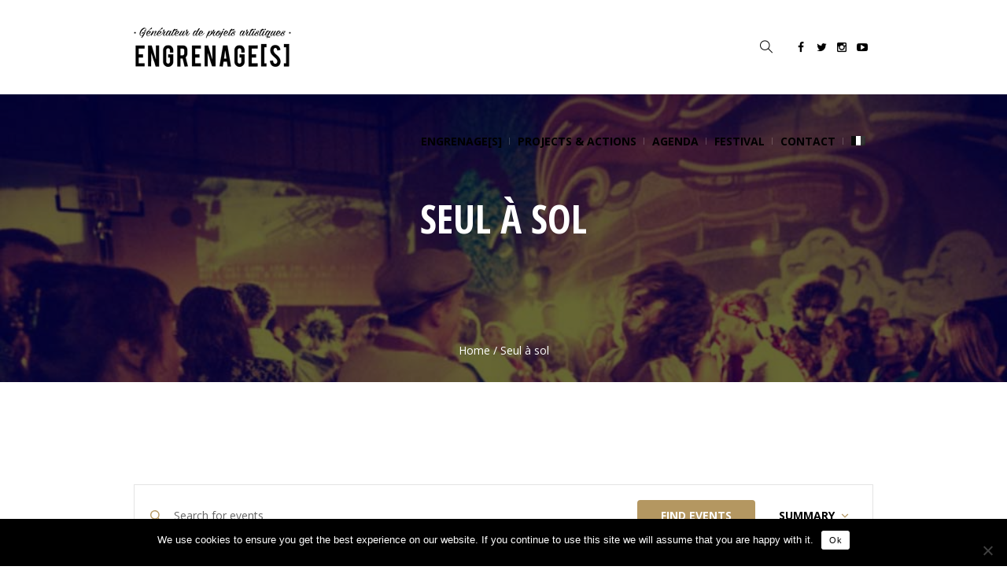

--- FILE ---
content_type: text/html; charset=UTF-8
request_url: https://www.engrenages.eu/en/series/seul-a-sol/
body_size: 36578
content:
<!DOCTYPE html>
<html lang="en-US" class="cmsmasters_html">
<head>
<meta charset="UTF-8" />
<meta name="viewport" content="width=device-width, initial-scale=1, maximum-scale=1" />
<meta name="format-detection" content="telephone=no" />
<link rel="profile" href="//gmpg.org/xfn/11" />
<link rel="pingback" href="https://www.engrenages.eu/xmlrpc.php" />
<style type="text/css">
/* Enter Your Custom Front-end CSS Here */
#wp-admin-bar-wp-logo,#wp-admin-bar-appearance,#wp-admin-bar-customize,#wp-admin-bar-comments,#wp-admin-bar-new-post,#wp-admin-bar-tribe-events,#wp-admin-bar-tribe-events-import,#wp-admin-bar-updraft_admin_node {
display: none;
}    </style><meta name='robots' content='index, follow, max-image-preview:large, max-snippet:-1, max-video-preview:-1' />
<link rel="alternate" hreflang="fr" href="https://www.engrenages.eu/series/seul-a-sol/" />
<link rel="alternate" hreflang="en" href="https://www.engrenages.eu/en/series/seul-a-sol/" />
<link rel="alternate" hreflang="x-default" href="https://www.engrenages.eu/series/seul-a-sol/" />
<!-- This site is optimized with the Yoast SEO plugin v26.7 - https://yoast.com/wordpress/plugins/seo/ -->
<title>Seul à sol - Engrenage[s], Générateur de projets artistiques à Rennes</title>
<link rel="canonical" href="https://www.engrenages.eu/series/seul-a-sol/" />
<meta property="og:locale" content="en_US" />
<meta property="og:type" content="article" />
<meta property="og:title" content="Seul à sol - Engrenage[s], Générateur de projets artistiques à Rennes" />
<!-- <link rel='stylesheet' id='tribe-events-views-v2-bootstrap-datepicker-styles-css' href='https://www.engrenages.eu/wp-content/plugins/the-events-calendar/vendor/bootstrap-datepicker/css/bootstrap-datepicker.standalone.min.css?ver=6.10.2' type='text/css' media='all' /> -->
<!-- <link rel='stylesheet' id='tec-variables-skeleton-css' href='https://www.engrenages.eu/wp-content/plugins/the-events-calendar/common/src/resources/css/variables-skeleton.min.css?ver=6.5.2' type='text/css' media='all' /> -->
<!-- <link rel='stylesheet' id='tribe-common-skeleton-style-css' href='https://www.engrenages.eu/wp-content/plugins/the-events-calendar/common/src/resources/css/common-skeleton.min.css?ver=6.5.2' type='text/css' media='all' /> -->
<!-- <link rel='stylesheet' id='tribe-tooltipster-css-css' href='https://www.engrenages.eu/wp-content/plugins/the-events-calendar/common/vendor/tooltipster/tooltipster.bundle.min.css?ver=6.5.2' type='text/css' media='all' /> -->
<!-- <link rel='stylesheet' id='tribe-events-views-v2-skeleton-css' href='https://www.engrenages.eu/wp-content/plugins/the-events-calendar/src/resources/css/views-skeleton.min.css?ver=6.10.2' type='text/css' media='all' /> -->
<!-- <link rel='stylesheet' id='tec-variables-full-css' href='https://www.engrenages.eu/wp-content/plugins/the-events-calendar/common/src/resources/css/variables-full.min.css?ver=6.5.2' type='text/css' media='all' /> -->
<!-- <link rel='stylesheet' id='tribe-common-full-style-css' href='https://www.engrenages.eu/wp-content/plugins/the-events-calendar/common/src/resources/css/common-full.min.css?ver=6.5.2' type='text/css' media='all' /> -->
<!-- <link rel='stylesheet' id='tribe-events-views-v2-full-css' href='https://www.engrenages.eu/wp-content/plugins/the-events-calendar/src/resources/css/views-full.min.css?ver=6.10.2' type='text/css' media='all' /> -->
<link rel="stylesheet" type="text/css" href="//www.engrenages.eu/wp-content/cache/wpfc-minified/knvxsn5h/smxk.css" media="all"/>
<!-- <link rel='stylesheet' id='tribe-events-views-v2-print-css' href='https://www.engrenages.eu/wp-content/plugins/the-events-calendar/src/resources/css/views-print.min.css?ver=6.10.2' type='text/css' media='print' /> -->
<link rel="stylesheet" type="text/css" href="//www.engrenages.eu/wp-content/cache/wpfc-minified/o63jnjl/smxk.css" media="print"/>
<!-- <link rel='stylesheet' id='tribe-events-pro-views-v2-skeleton-css' href='https://www.engrenages.eu/wp-content/plugins/events-calendar-pro/src/resources/css/views-skeleton.min.css?ver=7.3.0' type='text/css' media='all' /> -->
<!-- <link rel='stylesheet' id='tribe-events-pro-views-v2-full-css' href='https://www.engrenages.eu/wp-content/plugins/events-calendar-pro/src/resources/css/views-full.min.css?ver=7.3.0' type='text/css' media='all' /> -->
<link rel="stylesheet" type="text/css" href="//www.engrenages.eu/wp-content/cache/wpfc-minified/lxq267ik/so5s.css" media="all"/>
<!-- <link rel='stylesheet' id='tribe-events-pro-views-v2-print-css' href='https://www.engrenages.eu/wp-content/plugins/events-calendar-pro/src/resources/css/views-print.min.css?ver=7.3.0' type='text/css' media='print' /> -->
<link rel="stylesheet" type="text/css" href="//www.engrenages.eu/wp-content/cache/wpfc-minified/f2scwd7l/smxk.css" media="print"/>
<meta property="og:description" content="0 events found. There were no results found. There were no results found. Events Search and Views Navigation Search Enter Key­word. Search for Events by Key­word. Find Events Event Views..." />
<meta property="og:url" content="https://www.engrenages.eu/en/series/seul-a-sol/" />
<meta property="og:site_name" content="Engrenage[s]" />
<meta property="article:publisher" content="https://www.facebook.com/engrenagesrennes" />
<meta name="twitter:card" content="summary_large_image" />
<script type="application/ld+json" class="yoast-schema-graph">{"@context":"https://schema.org","@graph":[{"@type":"WebPage","@id":"https://www.engrenages.eu/en/series/seul-a-sol/","url":"https://www.engrenages.eu/en/series/seul-a-sol/","name":"Seul à sol - Engrenage[s], Générateur de projets artistiques à Rennes","isPartOf":{"@id":"https://www.engrenages.eu/en/#website"},"datePublished":"2023-01-10T11:41:44+00:00","breadcrumb":{"@id":"https://www.engrenages.eu/en/series/seul-a-sol/#breadcrumb"},"inLanguage":"en-US","potentialAction":[{"@type":"ReadAction","target":["https://www.engrenages.eu/en/series/seul-a-sol/"]}]},{"@type":"BreadcrumbList","@id":"https://www.engrenages.eu/en/series/seul-a-sol/#breadcrumb","itemListElement":[{"@type":"ListItem","position":1,"name":"Home","item":"https://www.engrenages.eu/en/home/"},{"@type":"ListItem","position":2,"name":"Seul à sol"}]},{"@type":"WebSite","@id":"https://www.engrenages.eu/en/#website","url":"https://www.engrenages.eu/en/","name":"Engrenage[s]","description":"Générateur de projets artistiques à Rennes","publisher":{"@id":"https://www.engrenages.eu/en/#organization"},"potentialAction":[{"@type":"SearchAction","target":{"@type":"EntryPoint","urlTemplate":"https://www.engrenages.eu/en/?s={search_term_string}"},"query-input":{"@type":"PropertyValueSpecification","valueRequired":true,"valueName":"search_term_string"}}],"inLanguage":"en-US"},{"@type":"Organization","@id":"https://www.engrenages.eu/en/#organization","name":"Engrenage[s]","url":"https://www.engrenages.eu/en/","logo":{"@type":"ImageObject","inLanguage":"en-US","@id":"https://www.engrenages.eu/en/#/schema/logo/image/","url":"https://www.engrenages.eu/wp-content/uploads/2017/08/logo-retina.png","contentUrl":"https://www.engrenages.eu/wp-content/uploads/2017/08/logo-retina.png","width":400,"height":100,"caption":"Engrenage[s]"},"image":{"@id":"https://www.engrenages.eu/en/#/schema/logo/image/"},"sameAs":["https://www.facebook.com/engrenagesrennes","https://www.instagram.com/engrenages_rennes/","https://www.youtube.com/user/compagnieengrenage"]}]}</script>
<!-- / Yoast SEO plugin. -->
<link rel='dns-prefetch' href='//www.googletagmanager.com' />
<link rel='dns-prefetch' href='//fonts.googleapis.com' />
<link rel="alternate" type="application/rss+xml" title="Engrenage[s] &raquo; Feed" href="https://www.engrenages.eu/en/feed/" />
<link rel="alternate" type="application/rss+xml" title="Engrenage[s] &raquo; Comments Feed" href="https://www.engrenages.eu/en/comments/feed/" />
<link rel="alternate" type="text/calendar" title="Engrenage[s] &raquo; iCal Feed" href="https://www.engrenages.eu/en/evenements/?ical=1" />
<link rel="alternate" title="oEmbed (JSON)" type="application/json+oembed" href="https://www.engrenages.eu/en/wp-json/oembed/1.0/embed?url=https%3A%2F%2Fwww.engrenages.eu%2Fen%2Fseries%2Fseul-a-sol%2F" />
<link rel="alternate" title="oEmbed (XML)" type="text/xml+oembed" href="https://www.engrenages.eu/en/wp-json/oembed/1.0/embed?url=https%3A%2F%2Fwww.engrenages.eu%2Fen%2Fseries%2Fseul-a-sol%2F&#038;format=xml" />
<style id='wp-img-auto-sizes-contain-inline-css' type='text/css'>
img:is([sizes=auto i],[sizes^="auto," i]){contain-intrinsic-size:3000px 1500px}
/*# sourceURL=wp-img-auto-sizes-contain-inline-css */
</style>
<!-- <link rel='stylesheet' id='tec-custom-tables-v1-events-virtual-skeleton-css' href='https://www.engrenages.eu/wp-content/plugins/events-calendar-pro/src/resources/css/events-virtual-skeleton.min.css?ver=1.15.8' type='text/css' media='all' /> -->
<!-- <link rel='stylesheet' id='tec-custom-tables-v1-events-virtual-full-css' href='https://www.engrenages.eu/wp-content/plugins/events-calendar-pro/src/resources/css/events-virtual-full.min.css?ver=1.15.8' type='text/css' media='all' /> -->
<!-- <link rel='stylesheet' id='tribe-events-pro-mini-calendar-block-styles-css' href='https://www.engrenages.eu/wp-content/plugins/events-calendar-pro/src/resources/css/tribe-events-pro-mini-calendar-block.min.css?ver=7.3.0' type='text/css' media='all' /> -->
<!-- <link rel='stylesheet' id='sbi_styles-css' href='https://www.engrenages.eu/wp-content/plugins/instagram-feed/css/sbi-styles.min.css?ver=6.10.0' type='text/css' media='all' /> -->
<!-- <link rel='stylesheet' id='wp-block-library-css' href='https://www.engrenages.eu/wp-includes/css/dist/block-library/style.min.css?ver=6.9' type='text/css' media='all' /> -->
<link rel="stylesheet" type="text/css" href="//www.engrenages.eu/wp-content/cache/wpfc-minified/f5pve2t5/so5s.css" media="all"/>
<style id='global-styles-inline-css' type='text/css'>
:root{--wp--preset--aspect-ratio--square: 1;--wp--preset--aspect-ratio--4-3: 4/3;--wp--preset--aspect-ratio--3-4: 3/4;--wp--preset--aspect-ratio--3-2: 3/2;--wp--preset--aspect-ratio--2-3: 2/3;--wp--preset--aspect-ratio--16-9: 16/9;--wp--preset--aspect-ratio--9-16: 9/16;--wp--preset--color--black: #000000;--wp--preset--color--cyan-bluish-gray: #abb8c3;--wp--preset--color--white: #ffffff;--wp--preset--color--pale-pink: #f78da7;--wp--preset--color--vivid-red: #cf2e2e;--wp--preset--color--luminous-vivid-orange: #ff6900;--wp--preset--color--luminous-vivid-amber: #fcb900;--wp--preset--color--light-green-cyan: #7bdcb5;--wp--preset--color--vivid-green-cyan: #00d084;--wp--preset--color--pale-cyan-blue: #8ed1fc;--wp--preset--color--vivid-cyan-blue: #0693e3;--wp--preset--color--vivid-purple: #9b51e0;--wp--preset--color--color-1: #000000;--wp--preset--color--color-2: #ffffff;--wp--preset--color--color-3: #d43c18;--wp--preset--color--color-4: #5173a6;--wp--preset--color--color-5: #959595;--wp--preset--color--color-6: #c0c0c0;--wp--preset--color--color-7: #f4f4f4;--wp--preset--color--color-8: #e1e1e1;--wp--preset--gradient--vivid-cyan-blue-to-vivid-purple: linear-gradient(135deg,rgb(6,147,227) 0%,rgb(155,81,224) 100%);--wp--preset--gradient--light-green-cyan-to-vivid-green-cyan: linear-gradient(135deg,rgb(122,220,180) 0%,rgb(0,208,130) 100%);--wp--preset--gradient--luminous-vivid-amber-to-luminous-vivid-orange: linear-gradient(135deg,rgb(252,185,0) 0%,rgb(255,105,0) 100%);--wp--preset--gradient--luminous-vivid-orange-to-vivid-red: linear-gradient(135deg,rgb(255,105,0) 0%,rgb(207,46,46) 100%);--wp--preset--gradient--very-light-gray-to-cyan-bluish-gray: linear-gradient(135deg,rgb(238,238,238) 0%,rgb(169,184,195) 100%);--wp--preset--gradient--cool-to-warm-spectrum: linear-gradient(135deg,rgb(74,234,220) 0%,rgb(151,120,209) 20%,rgb(207,42,186) 40%,rgb(238,44,130) 60%,rgb(251,105,98) 80%,rgb(254,248,76) 100%);--wp--preset--gradient--blush-light-purple: linear-gradient(135deg,rgb(255,206,236) 0%,rgb(152,150,240) 100%);--wp--preset--gradient--blush-bordeaux: linear-gradient(135deg,rgb(254,205,165) 0%,rgb(254,45,45) 50%,rgb(107,0,62) 100%);--wp--preset--gradient--luminous-dusk: linear-gradient(135deg,rgb(255,203,112) 0%,rgb(199,81,192) 50%,rgb(65,88,208) 100%);--wp--preset--gradient--pale-ocean: linear-gradient(135deg,rgb(255,245,203) 0%,rgb(182,227,212) 50%,rgb(51,167,181) 100%);--wp--preset--gradient--electric-grass: linear-gradient(135deg,rgb(202,248,128) 0%,rgb(113,206,126) 100%);--wp--preset--gradient--midnight: linear-gradient(135deg,rgb(2,3,129) 0%,rgb(40,116,252) 100%);--wp--preset--font-size--small: 13px;--wp--preset--font-size--medium: 20px;--wp--preset--font-size--large: 36px;--wp--preset--font-size--x-large: 42px;--wp--preset--spacing--20: 0.44rem;--wp--preset--spacing--30: 0.67rem;--wp--preset--spacing--40: 1rem;--wp--preset--spacing--50: 1.5rem;--wp--preset--spacing--60: 2.25rem;--wp--preset--spacing--70: 3.38rem;--wp--preset--spacing--80: 5.06rem;--wp--preset--shadow--natural: 6px 6px 9px rgba(0, 0, 0, 0.2);--wp--preset--shadow--deep: 12px 12px 50px rgba(0, 0, 0, 0.4);--wp--preset--shadow--sharp: 6px 6px 0px rgba(0, 0, 0, 0.2);--wp--preset--shadow--outlined: 6px 6px 0px -3px rgb(255, 255, 255), 6px 6px rgb(0, 0, 0);--wp--preset--shadow--crisp: 6px 6px 0px rgb(0, 0, 0);}:where(.is-layout-flex){gap: 0.5em;}:where(.is-layout-grid){gap: 0.5em;}body .is-layout-flex{display: flex;}.is-layout-flex{flex-wrap: wrap;align-items: center;}.is-layout-flex > :is(*, div){margin: 0;}body .is-layout-grid{display: grid;}.is-layout-grid > :is(*, div){margin: 0;}:where(.wp-block-columns.is-layout-flex){gap: 2em;}:where(.wp-block-columns.is-layout-grid){gap: 2em;}:where(.wp-block-post-template.is-layout-flex){gap: 1.25em;}:where(.wp-block-post-template.is-layout-grid){gap: 1.25em;}.has-black-color{color: var(--wp--preset--color--black) !important;}.has-cyan-bluish-gray-color{color: var(--wp--preset--color--cyan-bluish-gray) !important;}.has-white-color{color: var(--wp--preset--color--white) !important;}.has-pale-pink-color{color: var(--wp--preset--color--pale-pink) !important;}.has-vivid-red-color{color: var(--wp--preset--color--vivid-red) !important;}.has-luminous-vivid-orange-color{color: var(--wp--preset--color--luminous-vivid-orange) !important;}.has-luminous-vivid-amber-color{color: var(--wp--preset--color--luminous-vivid-amber) !important;}.has-light-green-cyan-color{color: var(--wp--preset--color--light-green-cyan) !important;}.has-vivid-green-cyan-color{color: var(--wp--preset--color--vivid-green-cyan) !important;}.has-pale-cyan-blue-color{color: var(--wp--preset--color--pale-cyan-blue) !important;}.has-vivid-cyan-blue-color{color: var(--wp--preset--color--vivid-cyan-blue) !important;}.has-vivid-purple-color{color: var(--wp--preset--color--vivid-purple) !important;}.has-black-background-color{background-color: var(--wp--preset--color--black) !important;}.has-cyan-bluish-gray-background-color{background-color: var(--wp--preset--color--cyan-bluish-gray) !important;}.has-white-background-color{background-color: var(--wp--preset--color--white) !important;}.has-pale-pink-background-color{background-color: var(--wp--preset--color--pale-pink) !important;}.has-vivid-red-background-color{background-color: var(--wp--preset--color--vivid-red) !important;}.has-luminous-vivid-orange-background-color{background-color: var(--wp--preset--color--luminous-vivid-orange) !important;}.has-luminous-vivid-amber-background-color{background-color: var(--wp--preset--color--luminous-vivid-amber) !important;}.has-light-green-cyan-background-color{background-color: var(--wp--preset--color--light-green-cyan) !important;}.has-vivid-green-cyan-background-color{background-color: var(--wp--preset--color--vivid-green-cyan) !important;}.has-pale-cyan-blue-background-color{background-color: var(--wp--preset--color--pale-cyan-blue) !important;}.has-vivid-cyan-blue-background-color{background-color: var(--wp--preset--color--vivid-cyan-blue) !important;}.has-vivid-purple-background-color{background-color: var(--wp--preset--color--vivid-purple) !important;}.has-black-border-color{border-color: var(--wp--preset--color--black) !important;}.has-cyan-bluish-gray-border-color{border-color: var(--wp--preset--color--cyan-bluish-gray) !important;}.has-white-border-color{border-color: var(--wp--preset--color--white) !important;}.has-pale-pink-border-color{border-color: var(--wp--preset--color--pale-pink) !important;}.has-vivid-red-border-color{border-color: var(--wp--preset--color--vivid-red) !important;}.has-luminous-vivid-orange-border-color{border-color: var(--wp--preset--color--luminous-vivid-orange) !important;}.has-luminous-vivid-amber-border-color{border-color: var(--wp--preset--color--luminous-vivid-amber) !important;}.has-light-green-cyan-border-color{border-color: var(--wp--preset--color--light-green-cyan) !important;}.has-vivid-green-cyan-border-color{border-color: var(--wp--preset--color--vivid-green-cyan) !important;}.has-pale-cyan-blue-border-color{border-color: var(--wp--preset--color--pale-cyan-blue) !important;}.has-vivid-cyan-blue-border-color{border-color: var(--wp--preset--color--vivid-cyan-blue) !important;}.has-vivid-purple-border-color{border-color: var(--wp--preset--color--vivid-purple) !important;}.has-vivid-cyan-blue-to-vivid-purple-gradient-background{background: var(--wp--preset--gradient--vivid-cyan-blue-to-vivid-purple) !important;}.has-light-green-cyan-to-vivid-green-cyan-gradient-background{background: var(--wp--preset--gradient--light-green-cyan-to-vivid-green-cyan) !important;}.has-luminous-vivid-amber-to-luminous-vivid-orange-gradient-background{background: var(--wp--preset--gradient--luminous-vivid-amber-to-luminous-vivid-orange) !important;}.has-luminous-vivid-orange-to-vivid-red-gradient-background{background: var(--wp--preset--gradient--luminous-vivid-orange-to-vivid-red) !important;}.has-very-light-gray-to-cyan-bluish-gray-gradient-background{background: var(--wp--preset--gradient--very-light-gray-to-cyan-bluish-gray) !important;}.has-cool-to-warm-spectrum-gradient-background{background: var(--wp--preset--gradient--cool-to-warm-spectrum) !important;}.has-blush-light-purple-gradient-background{background: var(--wp--preset--gradient--blush-light-purple) !important;}.has-blush-bordeaux-gradient-background{background: var(--wp--preset--gradient--blush-bordeaux) !important;}.has-luminous-dusk-gradient-background{background: var(--wp--preset--gradient--luminous-dusk) !important;}.has-pale-ocean-gradient-background{background: var(--wp--preset--gradient--pale-ocean) !important;}.has-electric-grass-gradient-background{background: var(--wp--preset--gradient--electric-grass) !important;}.has-midnight-gradient-background{background: var(--wp--preset--gradient--midnight) !important;}.has-small-font-size{font-size: var(--wp--preset--font-size--small) !important;}.has-medium-font-size{font-size: var(--wp--preset--font-size--medium) !important;}.has-large-font-size{font-size: var(--wp--preset--font-size--large) !important;}.has-x-large-font-size{font-size: var(--wp--preset--font-size--x-large) !important;}
/*# sourceURL=global-styles-inline-css */
</style>
<style id='classic-theme-styles-inline-css' type='text/css'>
/*! This file is auto-generated */
.wp-block-button__link{color:#fff;background-color:#32373c;border-radius:9999px;box-shadow:none;text-decoration:none;padding:calc(.667em + 2px) calc(1.333em + 2px);font-size:1.125em}.wp-block-file__button{background:#32373c;color:#fff;text-decoration:none}
/*# sourceURL=/wp-includes/css/classic-themes.min.css */
</style>
<!-- <link rel='stylesheet' id='contact-form-7-css' href='https://www.engrenages.eu/wp-content/plugins/contact-form-7/includes/css/styles.css?ver=6.1.4' type='text/css' media='all' /> -->
<!-- <link rel='stylesheet' id='cookie-notice-front-css' href='https://www.engrenages.eu/wp-content/plugins/cookie-notice/css/front.min.css?ver=2.5.11' type='text/css' media='all' /> -->
<!-- <link rel='stylesheet' id='wpml-menu-item-0-css' href='https://www.engrenages.eu/wp-content/plugins/sitepress-multilingual-cms/templates/language-switchers/menu-item/style.min.css?ver=1' type='text/css' media='all' /> -->
<link rel="stylesheet" type="text/css" href="//www.engrenages.eu/wp-content/cache/wpfc-minified/8x7wvguf/smww.css" media="all"/>
<!-- <link rel='stylesheet' id='theater-theme-style-css' href='https://www.engrenages.eu/wp-content/themes/theater/style.css?ver=1.0.0' type='text/css' media='screen, print' /> -->
<!-- <link rel='stylesheet' id='theater-style-css' href='https://www.engrenages.eu/wp-content/themes/theater/theme-framework/theme-style/css/style.css?ver=1.0.0' type='text/css' media='screen, print' /> -->
<link rel="stylesheet" type="text/css" href="//www.engrenages.eu/wp-content/cache/wpfc-minified/7ilaruev/smww.css" media="screen, print"/>
<style id='theater-style-inline-css' type='text/css'>
.header_mid .header_mid_inner .logo_wrap {
width : 200px;
}
.header_mid_inner .logo img.logo_retina {
width : 200px;
}
.headline_outer {
background-image:url(https://www.engrenages.eu/wp-content/uploads/2017/09/header-defaut.jpg);
background-repeat:no-repeat;
background-attachment:scroll;
background-size:cover;
}
.headline_color {
background-color:rgba(0,0,0,0.6);
}
.headline_aligner, 
.cmsmasters_breadcrumbs_aligner {
min-height:315px;
}
.header_top {
height : 32px;
}
.header_mid {
height : 120px;
}
.header_bot {
height : 120px;
}
#page.cmsmasters_heading_after_header #middle, 
#page.cmsmasters_heading_under_header #middle .headline .headline_outer {
padding-top : 120px;
}
#page.cmsmasters_heading_after_header.enable_header_top #middle, 
#page.cmsmasters_heading_under_header.enable_header_top #middle .headline .headline_outer {
padding-top : 152px;
}
#page.cmsmasters_heading_after_header.enable_header_bottom #middle, 
#page.cmsmasters_heading_under_header.enable_header_bottom #middle .headline .headline_outer {
padding-top : 240px;
}
#page.cmsmasters_heading_after_header.enable_header_top.enable_header_bottom #middle, 
#page.cmsmasters_heading_under_header.enable_header_top.enable_header_bottom #middle .headline .headline_outer {
padding-top : 272px;
}
@media only screen and (max-width: 1024px) {
.header_top,
.header_mid,
.header_bot {
height : auto;
}
.header_mid .header_mid_inner > div:not(.search_wrap) {
height : 120px;
}
.header_bot .header_bot_inner > div {
height : 120px;
}
.enable_header_centered #header .header_mid .resp_mid_nav_wrap {
height : 120px;
}
#page.cmsmasters_heading_after_header #middle, 
#page.cmsmasters_heading_under_header #middle .headline .headline_outer, 
#page.cmsmasters_heading_after_header.enable_header_top #middle, 
#page.cmsmasters_heading_under_header.enable_header_top #middle .headline .headline_outer, 
#page.cmsmasters_heading_after_header.enable_header_bottom #middle, 
#page.cmsmasters_heading_under_header.enable_header_bottom #middle .headline .headline_outer, 
#page.cmsmasters_heading_after_header.enable_header_top.enable_header_bottom #middle, 
#page.cmsmasters_heading_under_header.enable_header_top.enable_header_bottom #middle .headline .headline_outer {
padding-top : 0 !important;
}
}
@media only screen and (max-width: 768px) {
.enable_header_centered #header .header_mid .resp_mid_nav_wrap,
.header_mid .header_mid_inner > div:not(.search_wrap),
.header_mid .header_mid_inner > div, 
.header_bot .header_bot_inner > div {
height:auto;
}
}
#header .logo_wrap h1 {
display: none;
}
.social_wrap a:before {
height: auto !important;
}
.header_mid.header_mid_scroll {
box-shadow: 0 0px 5px rgba(0, 0, 0, 0.3);
}
@media only screen and (max-width:768px) {
#header .header_mid .logo_wrap {
margin: 0 auto 15px !important;
}
#header .header_mid .mid_nav_wrap {
margin: 10px -20px 0 !important;
}
#header .header_mid .header_mid_inner {
text-align: center;
}
.social_wrap a:before {
height: 1em !important;
}
}
.cmsmasters_single_slider, .cmsmasters_single_slider_title {
margin-bottom: 30px !important;
}
.datepicker table tr td span.active:active, .datepicker table tr td span.active:hover:active, .datepicker table tr td span.active.disabled:active, .datepicker table tr td span.active.disabled:hover:active, .datepicker table tr td span.active.active, .datepicker table tr td span.active:hover.active, .datepicker table tr td span.active.disabled.active, .datepicker table tr td span.active.disabled:hover.active {
background-color: #b49761!important;
background-image: none;
}
h4, h4 a, .widget .widgettitle, .cmsmasters_twitter_wrap .cmsmasters_twitter_item_content, .cmsmasters_twitter_wrap .cmsmasters_twitter_item_content a, .cmsmasters_sitemap_wrap .cmsmasters_sitemap > li > ul > li > a, .cmsmasters_sitemap_wrap .cmsmasters_sitemap_category > li > a {
font-size: 22px;
line-height: 28px;
font-weight: 600;
font-style: normal;
text-transform: uppercase;
text-decoration: none;
}
h5.tribe-related-events-title a, .cmsmasters_tribe_events_views_v2 .tribe-events-single ul.tribe-related-events li .tribe-related-events-title {
font-size: 18px!important;
line-height: 24px!important;
}
.tribe-events-related-events-title {
font-size: 22px!important;
line-height: 31px!important;
}
.cmsmasters_tribe_events_views_v2 .tribe-events-single .tribe-events-event-meta .tribe-events-single-section-title {
font-size: 21px!important;
line-height: 28px!important;
margin-bottom: 30px;
}
html .cmsmasters_tribe_events_views_v2 #tribe-events-pg-template .tribe-events-back a {
text-transform: uppercase!important;
}
.tribe-common .tribe-common-h8 a {
font-size: var(--tec-font-size-3)!important;
line-height: var(--tec-line-height-1)!important;
}
.tribe-common--breakpoint-medium.tribe-common .tribe-common-h4--min-medium, .tribe-events-pro-map__event-date-tag-daynum, .tribe-events-widget-events-list__event-date-tag-daynum {
color: #b49761!important;
font-size: var(--tec-font-size-8)!important;
}
.tribe-events .tribe-events-calendar-list__event-date-tag-weekday, .tribe-events-pro-photo__event-date-tag-month, .tribe-events-pro-map__event-date-tag-month, .tribe-events-widget-events-list__event-date-tag-month {
font-size: var(--tec-font-size-3)!important;
}
.tribe-common--breakpoint-medium .tribe-filter-bar--horizontal.tribe-filter-bar .tribe-filter-bar-c-filter {
margin-right: 0;!important;
}
@media only screen and (min-width: 825px) {
.tribe-events-c-events-bar__filter-button-container {
display: none!important;
}
}
@media only screen and (max-width: 768px) {
.cmsmasters_tribe_events_views_v2 .tribe-events .tribe-events-header__events-bar .tribe-events-c-events-bar__views .tribe-events-c-view-selector__button {
border: none!important;
}
}
.tribe-events .tribe-events-c-events-bar__filter-button--active:before, .tribe-events .tribe-events-c-view-selector__button--active:before {
display: none!important;
}
.tribe-events .tribe-events-c-events-bar__search-button-icon-svg path, .tribe-events .tribe-events-c-events-bar__filter-button-icon path, .tribe-events .tribe-events-c-view-selector__button-icon-svg path {
fill: var(--tec-color-icon-active)!important;
}
.tribe-events .tribe-events-c-events-bar__search-button-icon-svg:hover path, .tribe-events .tribe-events-c-events-bar__filter-button-icon:hover path, .tribe-events .tribe-events-c-view-selector__button-icon-svg:hover path {
fill: var(--tec-color-accent-primary)!important;
}
.tribe-events .tribe-events-c-events-bar__search-button {
margin-right: var(--tec-spacer-1)!important;
}
.tribe-common .tribe-common-anchor-thin-alt {
border-bottom: 1px solid var(--tec-color-text-primary);
color: var(--tec-color-text-primary);
}
.tribe-common--breakpoint-medium .tribe-filter-bar .tribe-filter-bar-c-filter--pill .tribe-filter-bar-c-filter__filters-legend  {
display: none;
}
.tribe-filter-bar .tribe-filter-bar-c-dropdown .select2-search__field {
padding: 0 20px 0 34px!important;
}
.tribe-filter-bar-c-filter__filters-fieldset {
background-color: #ffffff;
}
.tribe-events-widget-events-list__header-title {
text-align: center;
}
.tribe-events-widget .tribe-events-widget-events-list__event-venue {
margin-top:  var(--tec-spacer-0)!important;
}
.cmsmasters_tribe_events_views_v2 .tribe-events-widget.tribe-common.tribe-events.tribe-events-view--widget-events-list address {
display: inline-block!important;
margin-top: 0!important;
font-size: 14px;
line-height: 21px;
}
.cmsmasters_tribe_events_views_v2 .tribe-events-widget.tribe-common.tribe-events.tribe-events-view--widget-events-list address div span::before {
content: '// ';
}
.tribe-events-pro-venue__meta--has-featured-image {
display: none;
}
.single-tribe_events .tribe-events-c-subscribe-dropdown .tribe-events-c-subscribe-dropdown__content, .tribe-events .tribe-events-c-subscribe-dropdown .tribe-events-c-subscribe-dropdown__content {
position: static!important;
}
.tribe-child-cat:before {
content: "_";
}
.small {
font-size: 13px;
line-height: 18px;
}
.bottom_bg {
padding-top: 90px;
padding-bottom: 30px;
}
.cmsmasters_footer_default:before {
content: " ";
display: block;
height: 1px;
background-color: #b49761;
width: 33.33%;
margin: 10px auto;
}
.cmsmasters_footer_default {
border-top-width: 0;
}
#sb_instagram.sbi_medium .sbi_type_carousel .sbi_photo_wrap .fa-clone {
right: 15px;
top: 15px;
}
.widget_custom_contact_info_entries .adress_wrap .postal-code, .widget_custom_contact_info_entries .adress_wrap .locality {
display: inline-block;
}
.widget_custom_contact_info_entries .adress_wrap .postal-code::after {
content: "\00a0";
}
.cmsmasters_footer_default .footer_logo_wrap .footer_logo {
margin: 40px 0 !important;
}
.cmsmasters_footer_default .footer_custom_html_wrap {
padding: 20px 50px;
}
.cmsmasters_footer_default .footer_inner {
padding-bottom: 75px;
}
#mailpoet_form_1 .mailpoet_paragraph.last {
margin-bottom: 20px!important;
}
.cmsmasters_theme_icon_user_phone:before {
content: '\e922';
}
.cmsmasters_theme_icon_user_mobile:before {
content: '\e805';
}
.cmsmasters_theme_icon_user_website, .cmsmasters_theme_icon_user_mobile {
margin: 0 !important;
}
.middle_content {
padding: 60px 0;
}
.rev_slider .slotholder::after {
width: 100%;
height: 100%;
content: "";
position: absolute;
left: 0;
top: 0;
pointer-events: none;
background: rgba(0, 0, 0, 0.25);
}
.rev_slider .text-shadow {
text-shadow: 4px 4px 10px rgba(0, 0, 0, 0.5);
}
.ares .tp-bullet:hover, .ares .tp-bullet.selected {
background: #b49761 !important;
}
.tp-caption .rs-toggled-content, .tp-caption .rs-untoggled-content {
text-align: center;
}
table.tribe-events-calendar tbody td div[id*=tribe-events-daynum-] {
color: #b49761 !important;
}
.tribe-events-organizer .cmsmasters_events_organizer_header_right a, .tribe-events-venue .cmsmasters_events_venue_header_right a {
font-size: 17px !important;
}
.event-is-recurring .tribe-events-tooltip.recurring-info-tooltip {
display: none !important;
}
.widget .vcalendar .cmsmasters_widget_event_info>div, .tribe-mini-calendar-list-wrapper .cmsmasters_widget_event_info>div {
margin-bottom: 0 !important;
}
.cmsmasters_sidebar.sidebar_layout_11 .tribe-events-list-widget .vcalendar .type-tribe_events, .cmsmasters_sidebar.sidebar_layout_11 .tribe-events-adv-list-widget .vcalendar .type-tribe_events {
padding: 40px 0 !important;
}
.widget .vcalendar .entry-title, .tribe-mini-calendar-list-wrapper .entry-title {
padding: 0 !important;
}
table.tribe-events-calendar tbody td.tribe-events-present div[id*="tribe-events-daynum-"] {
color: #f7f7f7 !important;
}
#tribe-geo-results h2, #tribe-geo-options h2 {
margin: 0 !important;
}
.cmsmasters_events_list_event_info .tribe-street-address, .cmsmasters_events_list_event_info .tribe-delimiter, .cmsmasters_events_list_event_info .tribe-postal-code {
display: none !important;
}
#tribe-events-footer .screen-reader-text {
display: none;
}
#tribe-events-footer {
display: block !important;
position: relative;
}
.tribe-events-list .type-tribe_events.tribe-events-last {
border-bottom-width: 1px;
border-bottom-style: solid;
}
.tribe-events-loop {
margin-bottom: 50px;
}
#tribe-events-content>.tribe-events-content:not(.tribe-events-month) .tribe-events-button {
margin: 10px 0 0 !important;
}
.tribe-events-content ol:last-child, .tribe-events-content p:last-child, .tribe-events-content ul:last-child {
margin-bottom: 0;
}
#tribe_events_filters_wrapper, .tribe-bar-geoloc-filter {
display: none !important;
}
.cmsmasters_cat_buttons {
padding: 20px 0 0;
}
.cmsmasters_sidebar.sidebar_layout_11 .tribe-events-list-widget .cmsmasters_event_big_date, .cmsmasters_sidebar.sidebar_layout_11 .tribe-events-adv-list-widget .cmsmasters_event_big_date {
max-width: 290px;
}
@media only screen and (max-width:768px) {
.cmsmasters_cat_buttons {
padding: 20px 0 0;
}
.cmsmasters_sidebar.sidebar_layout_11 .tribe-events-list-widget .cmsmasters_event_big_date, .cmsmasters_sidebar.sidebar_layout_11 .tribe-events-adv-list-widget .cmsmasters_event_big_date {
max-width: none;
}
}
.tribe-events-event-meta .cmsmasters_event_meta_info_item_title, .tribe-events-event-meta .cmsmasters_event_meta_info_item_title small {
font-weight: bold;
}
.tribe-events-event-meta .venue-address .metrobus {
margin: 30px 0;
}
.tribe-events-single .tribe_events .tribe-events-event-image img {
width: 100%;
}
.tribe-events-event-categories-label {
text-transform: lowercase;
}
.tribe-events-event-categories-label::first-letter {
text-transform: uppercase;
}
.tribe-common--breakpoint-medium.tribe-common .tribe-common-c-btn-border, .tribe-common--breakpoint-medium.tribe-common a.tribe-common-c-btn-border {
width: 100%!important;
}
.single-tribe_events .tribe-events .tribe-events-c-subscribe-dropdown .tribe-events-c-subscribe-dropdown__content, .tribe-block__events-link .tribe-events .tribe-events-c-subscribe-dropdown .tribe-events-c-subscribe-dropdown__content {
width: 100%!important;
}
.single-tribe_events .tribe-events .tribe-events-c-subscribe-dropdown__container, .tribe-block__events-link .tribe-events .tribe-events-c-subscribe-dropdown__container {
width: auto!important;
display: inline-block!important;
}
.single-tribe_events .tribe-events-c-subscribe-dropdown__button, .tribe-block__events-link .tribe-events-c-subscribe-dropdown__button {
width: auto!important;
}
.single-tribe_events .tribe-events-c-subscribe-dropdown .tribe-events-c-subscribe-dropdown__content, .tribe-events .tribe-events-c-subscribe-dropdown .tribe-events-c-subscribe-dropdown__content {
position: absolute;
z-index: var(--tec-z-index-dropdown);
}
.cmsmasters_tribe_events_views_v2 .tribe-events-single .tribe-events-event-meta.primary, .cmsmasters_tribe_events_views_v2 .tribe-events-single .tribe-events-event-meta.secondary, .cmsmasters_tribe_events_views_v2 .tribe-events-single .tribe-events-event-meta + .tribe-block__venue {
border: 0;
width: 100%!important;
margin: 0;
padding: 0;
}
.tribe-events-single ul.tribe-related-events li {
background: none!important;
border: none!important;
}
.cmsmasters_project_grid .cmsmasters_img_rollover_wrap {
-webkit-border-radius: 50%;
border-radius: 50%;
}
.cmsmasters_project_grid .cmsmasters_project_category, .cmsmasters_project_grid .cmsmasters_project_category a {
color: #b49761 !important;
}
.cmsmasters_project_grid .cmsmasters_project_category a:hover {
color: #ffffff !important;
}
.cmsmasters_project_grid .cmsmasters_project_title a {
color: #ffffff !important;
}
.cmsmasters_project_grid .cmsmasters_project_title a:hover {
color: #b49761 !important;
}
.cmsmasters_archive_item_category a {
color: #b49761 !important;
}
.cmsmasters_archive_item_category a:hover {
color: #000000 !important;
}
.cmsmasters_open_project .project_details_item_desc, .cmsmasters_open_project .project_features_item_desc {
padding: 0;
}
.one_first {
width: 96.5%!important;
}
.one_first {
margin: 0 1.75%!important;
}
.cmsmasters_project_tags a {
background: #b49761;
border-radius: 3px 0 0 3px;
color: #ffffff !important;
display: inline-block;
float: left;
height: 26px;
line-height: 26px;
padding: 0 20px 0 23px;
position: relative;
margin: 5px 10px 5px 0;
text-decoration: none;
-webkit-transition: color 0.2s;
}
.cmsmasters_project_tags a::before {
background: #fff;
border-radius: 10px;
box-shadow: inset 0 1px rgba(0, 0, 0, 0.25);
content: '';
height: 6px;
left: 10px;
position: absolute;
width: 6px;
top: 10px;
}
.cmsmasters_project_tags a::after {
background: #fff;
border-bottom: 13px solid transparent;
border-left: 10px solid #b49761;
border-top: 13px solid transparent;
content: '';
position: absolute;
right: 0;
top: 0;
}
.cmsmasters_project_tags a:hover {
background-color: #000;
color: white;
}
.cmsmasters_project_tags a:hover::after {
border-left-color: #000;
}
.cmsmasters_comment_item .cmsmasters_comment_item_title, .cmsmasters_comment_item .cmsmasters_comment_item_title a, .cmsmasters_single_slider .cmsmasters_single_slider_item_title, .cmsmasters_single_slider .cmsmasters_single_slider_item_title a {
line-height: 24px!important;
}
.project_sidebar .entry-title.summary, .project_sidebar .tribe-street-address, .project_sidebar .tribe-postal-code, .project_sidebar .tribe-delimiter, .project_sidebar .entry-date {
margin-bottom: 10px;
}
.project_sidebar .project_details_item_title, .profile_sidebar .profile_details_item_title, .project_features_item_title {
font-weight: bold;
padding-right: 0;
}
.project_sidebar .project_details_item:last-child {
border-bottom-width: 0;
}
.project_sidebar .vcalendar {
list-style: none;
margin: 0;
padding: 0;
position: relative;
overflow: hidden;
}
.project_sidebar .vcalendar .type-tribe_events {
position: relative;
padding: 9px 2px 9px 0;
overflow: hidden;
border-bottom-width: 1px;
border-bottom-style: solid;
border-color: #dedede;
}
.project_sidebar .tribe-events-widget-link {
margin: 20px 0 !important;
}
.project_sidebar .tribe-events-widget-link a {
font-size: 14px !important;
color: #b49761 !important;
}
.project_sidebar .tribe-events-widget-link a:hover {
color: #000000 !important;
}
.tribe-events-widget .tribe-events-widget-events-list__view-more-link {
display: inline-block;
text-transform: lowercase!important;
}
.tribe-events-widget .tribe-events-widget-events-list__view-more-link:first-letter, .tribe-events-c-nav__list button {
text-transform: uppercase!important;
}
*:not(.cmsmasters_cat_buttons) > .cmsmasters_button, .button, input[type=submit], input[type=button], .tribe-filter-bar-c-pill__pill-label  {
text-transform: none!important;
}
.tribe-common--breakpoint-medium.tribe-common .tribe-common-b3 {
font-size: var(--tec-font-size-2)!important;
line-height: var(--tec-line-height-1)!important;
}
.navigation > li > a .nav_item_wrap {
display: inline-block;
vertical-align: middle;
padding: 5px 10px;
position: relative;
}
@media only screen and (min-width: 1024px) {
.navigation .menu-item-mega-container>ul>li>a {
padding: 0 13px !important;
}
}
.navigation .menu-item-mega-container>ul>li>a .nav_title {
color: #000 !important;
font-size: 14px !important;
font-weight: 900 !important;
}
.navigation .menu-item-mega-container>ul>li>a:hover .nav_title {
color: #b49761 !important;
}
.navigation .menu-item-mega-container>ul>li>a:before {
content: " ";
display: block;
height: 3px;
background-color: #b49761;
width: 100%;
margin: 10px auto;
}
nav > div > ul div.menu-item-mega-container {
padding: 0 10px 30px;
}
.navigation .menu-item-mega-container>ul>li>a:before {
margin: 0 auto 10px;
}
.navigation .wpml-ls-menu-item .wpml-ls-flag {
filter: grayscale(100%);
}
.navigation .wpml-ls-menu-item .wpml-ls-flag+span {
display: none;
}
@media only screen and (max-width: 1024px) {
.navigation .wpml-ls-menu-item .wpml-ls-flag+span {
display: inline!important;
margin-left: 0.3em!important;
}
}
.cmsmasters_theme_icon_post_link:before {
content: '\e8db';
}
.cmsmasters_toggles.toggles_mode_toggle .cmsmasters_toggle_wrap {
margin: 0 0 20px !important;
}
@media only screen and (max-width:768px) {
.cmsmasters_button {
font-size: 90% !important;
}
}
.portfolio .cmsmasters_single_slider {
border-top: 1px solid #dedede !important;
margin-top: 50px !important;
}
.mailpoet_page .cmsmasters_post_date, .mailpoet_page .cmsmasters_post_cont_info {
display: none;
}
.hidden {
display: none;
}
.cmsmasters_profile_horizontal .profile_inner {
padding-top: 15px;
}
.profile_social_icons_list a {
color: #000000!important;
font-size: 31px;
line-height: 36px;
display: block;
width: 31px;
height: 31px;
position: relative;
}
#page .cmsmasters_profile a.cmsmasters_social_icon_color:hover {
color: #ffffff!important;
}
.cmsmasters_profile_horizontal .cmsmasters_profile_img_wrap:not(.transparent):hover .cmsmasters_img_rollover {
background-color: transparent !important;
}
.cmsmasters_profile_horizontal .cmsmasters_profile_header .cmsmasters_profile_subtitle {
margin: 5px 0 0;
}
.mailpoet_submit:hover {
background-color: rgba(255, 255, 255, 0.75) !important;
}
#cookie-notice {
line-height: 24px !important;
}
.cn-button {
font-size: 11px !important;
line-height: 24px !important;
padding: 0 10px !important;
margin: 0 0 0 10px !important;
}
.cn-set-cookie {
background-color: #ffffff !important;
color: #000000 !important;
}
.cn-more-info {
background-color: #b49761 !important;
color: #000000 !important;
}
.cn-set-cookie:hover {
background-color: rgba(255, 255, 255, 0.75) !important;
}
.cn-more-info:hover {
background-color: #ffffff !important;
}
.erinyen.tparrows.tp-leftarrow:before {
content: "\e824" !important;
}
.erinyen.tparrows.tp-rightarrow:before {
content: "\e825" !important;
}
.mailpoet_archive_date::after {
content: " :"
}
.owl-wrapper-outer.autoHeight {
margin-bottom: 80px;
}
.cmsmasters_open_project .owl-pagination {
bottom: -50px;
}
html .page-id-16395 .cmsmasters_color_scheme_fifth .cmsmasters_breadcrumbs .cmsmasters_breadcrumbs_inner a:hover {
color: #000;
}
button, input, optgroup, select, textarea {
margin: 0!important;
}
.wpcf7 .wpcf7-submit:disabled {
pointer-events: all !important;
opacity: .5;
}
.notice_content p {
margin-bottom: 0!important;
}
.grecaptcha-badge { 
visibility: hidden;
}
.home .tribe-events-widget-events-list__view-more {
display: none !important;
}
.gm-style .gm-style-iw-chr  {
display: none !important;
}
.gm-style .gmap_marker {
margin-top: 12px;
line-height: 1.25em;
}
/*# sourceURL=theater-style-inline-css */
</style>
<!-- <link rel='stylesheet' id='theater-adaptive-css' href='https://www.engrenages.eu/wp-content/themes/theater/theme-framework/theme-style/css/adaptive.css?ver=1.0.0' type='text/css' media='screen, print' /> -->
<link rel="stylesheet" type="text/css" href="//www.engrenages.eu/wp-content/cache/wpfc-minified/d6pqra44/smww.css" media="screen, print"/>
<!-- <link rel='stylesheet' id='theater-retina-css' href='https://www.engrenages.eu/wp-content/themes/theater/theme-framework/theme-style/css/retina.css?ver=1.0.0' type='text/css' media='screen' /> -->
<!-- <link rel='stylesheet' id='theater-icons-css' href='https://www.engrenages.eu/wp-content/themes/theater/css/fontello.css?ver=1.0.0' type='text/css' media='screen' /> -->
<!-- <link rel='stylesheet' id='theater-icons-custom-css' href='https://www.engrenages.eu/wp-content/themes/theater/theme-vars/theme-style/css/fontello-custom.css?ver=1.0.0' type='text/css' media='screen' /> -->
<!-- <link rel='stylesheet' id='animate-css' href='https://www.engrenages.eu/wp-content/themes/theater/css/animate.css?ver=1.0.0' type='text/css' media='screen' /> -->
<!-- <link rel='stylesheet' id='ilightbox-css' href='https://www.engrenages.eu/wp-content/themes/theater/css/ilightbox.css?ver=2.2.0' type='text/css' media='screen' /> -->
<!-- <link rel='stylesheet' id='ilightbox-skin-metro-black-css' href='https://www.engrenages.eu/wp-content/themes/theater/css/ilightbox-skins/metro-black-skin.css?ver=2.2.0' type='text/css' media='screen' /> -->
<!-- <link rel='stylesheet' id='theater-fonts-schemes-css' href='https://www.engrenages.eu/wp-content/uploads/cmsmasters_styles/theater.css?ver=1.0.0' type='text/css' media='screen' /> -->
<link rel="stylesheet" type="text/css" href="//www.engrenages.eu/wp-content/cache/wpfc-minified/22sp7r96/smww.css" media="screen"/>
<link rel='stylesheet' id='google-fonts-css' href='//fonts.googleapis.com/css?family=Open+Sans%3A300%2C300italic%2C400%2C400italic%2C700%2C700italic%7COpen+Sans+Condensed%3A300%2C300italic%2C700&#038;ver=6.9' type='text/css' media='all' />
<link rel='stylesheet' id='theater-theme-vars-style-css' href='https://www.engrenages.eu/wp-content/themes/theater/theme-vars/theme-style/css/vars-style.css?ver=1.0.0' type='text/css' media='screen, print' />
<!-- <link rel='stylesheet' id='theater-gutenberg-frontend-style-css' href='https://www.engrenages.eu/wp-content/themes/theater/gutenberg/cmsmasters-framework/theme-style/css/frontend-style.css?ver=1.0.0' type='text/css' media='screen' /> -->
<!-- <link rel='stylesheet' id='theater-tribe-events-v2-style-css' href='https://www.engrenages.eu/wp-content/themes/theater/tribe-events/cmsmasters-framework/theme-style/css/plugin-v2-style.css?ver=1.0.0' type='text/css' media='screen' /> -->
<link rel="stylesheet" type="text/css" href="//www.engrenages.eu/wp-content/cache/wpfc-minified/6keyg6le/smww.css" media="screen"/>
<style id='wp-typography-custom-inline-css' type='text/css'>
sub, sup{font-size: 75%;line-height: 100%}sup{vertical-align: 60%}sub{vertical-align: -10%}.amp{font-family: Baskerville, "Goudy Old Style", Palatino, "Book Antiqua", "Warnock Pro", serif;font-size: 1.1em;font-style: italic;font-weight: normal;line-height: 1em}.caps{font-size: 90%}.dquo{margin-left: -0.4em}.quo{margin-left: -0.2em}.pull-single{margin-left: -0.15em}.push-single{margin-right: 0.15em}.pull-double{margin-left: -0.38em}.push-double{margin-right: 0.38em}
/*# sourceURL=wp-typography-custom-inline-css */
</style>
<style id='wp-typography-safari-font-workaround-inline-css' type='text/css'>
body {-webkit-font-feature-settings: "liga";font-feature-settings: "liga";-ms-font-feature-settings: normal;}
/*# sourceURL=wp-typography-safari-font-workaround-inline-css */
</style>
<script type="text/javascript" id="wpml-cookie-js-extra">
/* <![CDATA[ */
var wpml_cookies = {"wp-wpml_current_language":{"value":"en","expires":1,"path":"/"}};
var wpml_cookies = {"wp-wpml_current_language":{"value":"en","expires":1,"path":"/"}};
//# sourceURL=wpml-cookie-js-extra
/* ]]> */
</script>
<script src='//www.engrenages.eu/wp-content/cache/wpfc-minified/4d4flw/smww.js' type="text/javascript"></script>
<!-- <script type="text/javascript" src="https://www.engrenages.eu/wp-content/plugins/sitepress-multilingual-cms/res/js/cookies/language-cookie.js?ver=4.6.9" id="wpml-cookie-js" defer="defer" data-wp-strategy="defer"></script> -->
<!-- <script type="text/javascript" src="https://www.engrenages.eu/wp-includes/js/jquery/jquery.min.js?ver=3.7.1" id="jquery-core-js"></script> -->
<!-- <script type="text/javascript" src="https://www.engrenages.eu/wp-includes/js/jquery/jquery-migrate.min.js?ver=3.4.1" id="jquery-migrate-js"></script> -->
<script type="text/javascript" id="cookie-notice-front-js-before">
/* <![CDATA[ */
var cnArgs = {"ajaxUrl":"https:\/\/www.engrenages.eu\/wp-admin\/admin-ajax.php","nonce":"5a597f6c7e","hideEffect":"fade","position":"bottom","onScroll":false,"onScrollOffset":100,"onClick":false,"cookieName":"cookie_notice_accepted","cookieTime":2592000,"cookieTimeRejected":2592000,"globalCookie":false,"redirection":false,"cache":false,"revokeCookies":false,"revokeCookiesOpt":"automatic"};
//# sourceURL=cookie-notice-front-js-before
/* ]]> */
</script>
<script src='//www.engrenages.eu/wp-content/cache/wpfc-minified/f6d1spc3/smww.js' type="text/javascript"></script>
<!-- <script type="text/javascript" src="https://www.engrenages.eu/wp-content/plugins/cookie-notice/js/front.min.js?ver=2.5.11" id="cookie-notice-front-js"></script> -->
<!-- <script type="text/javascript" src="//www.engrenages.eu/wp-content/plugins/revslider/sr6/assets/js/rbtools.min.js?ver=6.7.5" async id="tp-tools-js"></script> -->
<!-- <script type="text/javascript" src="//www.engrenages.eu/wp-content/plugins/revslider/sr6/assets/js/rs6.min.js?ver=6.7.9" async id="revmin-js"></script> -->
<script type="text/javascript" id="snazzymaps-js-js-extra">
/* <![CDATA[ */
var SnazzyDataForSnazzyMaps = [];
SnazzyDataForSnazzyMaps={"id":79672,"name":"Phoenix General - Brown & Gray","description":"Simple Map for the Website ","url":"https:\/\/snazzymaps.com\/style\/79672\/phoenix-general-brown-and-gray","imageUrl":"https:\/\/snazzy-maps-cdn.azureedge.net\/assets\/79672-phoenix-general-brown-and-gray.png?v=20170623123733","json":"[{\"featureType\":\"administrative.province\",\"elementType\":\"all\",\"stylers\":[{\"visibility\":\"off\"}]},{\"featureType\":\"landscape\",\"elementType\":\"all\",\"stylers\":[{\"saturation\":-100},{\"lightness\":65},{\"visibility\":\"on\"}]},{\"featureType\":\"poi\",\"elementType\":\"all\",\"stylers\":[{\"saturation\":-100},{\"lightness\":51},{\"visibility\":\"simplified\"}]},{\"featureType\":\"poi\",\"elementType\":\"labels\",\"stylers\":[{\"visibility\":\"on\"}]},{\"featureType\":\"poi.attraction\",\"elementType\":\"labels\",\"stylers\":[{\"visibility\":\"on\"}]},{\"featureType\":\"poi.attraction\",\"elementType\":\"labels.text\",\"stylers\":[{\"visibility\":\"on\"}]},{\"featureType\":\"poi.business\",\"elementType\":\"labels\",\"stylers\":[{\"visibility\":\"on\"}]},{\"featureType\":\"poi.business\",\"elementType\":\"labels.text\",\"stylers\":[{\"visibility\":\"on\"}]},{\"featureType\":\"poi.business\",\"elementType\":\"labels.icon\",\"stylers\":[{\"visibility\":\"on\"}]},{\"featureType\":\"poi.park\",\"elementType\":\"labels\",\"stylers\":[{\"visibility\":\"on\"}]},{\"featureType\":\"poi.park\",\"elementType\":\"labels.icon\",\"stylers\":[{\"visibility\":\"on\"}]},{\"featureType\":\"poi.place_of_worship\",\"elementType\":\"labels\",\"stylers\":[{\"visibility\":\"off\"}]},{\"featureType\":\"road.highway\",\"elementType\":\"all\",\"stylers\":[{\"saturation\":-100},{\"visibility\":\"simplified\"}]},{\"featureType\":\"road.arterial\",\"elementType\":\"all\",\"stylers\":[{\"saturation\":-100},{\"lightness\":30},{\"visibility\":\"on\"}]},{\"featureType\":\"road.local\",\"elementType\":\"all\",\"stylers\":[{\"saturation\":-100},{\"lightness\":40},{\"visibility\":\"on\"}]},{\"featureType\":\"transit\",\"elementType\":\"all\",\"stylers\":[{\"saturation\":-100},{\"visibility\":\"simplified\"}]},{\"featureType\":\"water\",\"elementType\":\"geometry\",\"stylers\":[{\"hue\":\"#ffff00\"},{\"lightness\":-25},{\"saturation\":-97}]},{\"featureType\":\"water\",\"elementType\":\"labels\",\"stylers\":[{\"visibility\":\"on\"},{\"lightness\":-25},{\"saturation\":-100}]}]","views":906,"favorites":0,"createdBy":{"name":"Kenny B","url":null},"createdOn":"2016-10-15T18:49:00.077","tags":["greyscale","light","simple"],"colors":["gray"]};
//# sourceURL=snazzymaps-js-js-extra
/* ]]> */
</script>
<script src='//www.engrenages.eu/wp-content/cache/wpfc-minified/2o4c8d1m/smww.js' type="text/javascript"></script>
<!-- <script type="text/javascript" src="https://www.engrenages.eu/wp-content/plugins/snazzy-maps/snazzymaps.js?ver=1.5.0" id="snazzymaps-js-js"></script> -->
<!-- <script type="text/javascript" src="https://www.engrenages.eu/wp-content/themes/theater/js/debounced-resize.min.js?ver=1.0.0" id="debounced-resize-js"></script> -->
<!-- <script type="text/javascript" src="https://www.engrenages.eu/wp-content/themes/theater/js/modernizr.min.js?ver=1.0.0" id="modernizr-js"></script> -->
<!-- <script type="text/javascript" src="https://www.engrenages.eu/wp-content/themes/theater/js/respond.min.js?ver=1.0.0" id="respond-js"></script> -->
<!-- <script type="text/javascript" src="https://www.engrenages.eu/wp-content/themes/theater/js/jquery.iLightBox.min.js?ver=2.2.0" id="iLightBox-js"></script> -->
<script type="text/javascript" id="wpml-browser-redirect-js-extra">
/* <![CDATA[ */
var wpml_browser_redirect_params = {"pageLanguage":"en","languageUrls":{"fr_fr":"https://www.engrenages.eu/series/seul-a-sol/","fr":"https://www.engrenages.eu/series/seul-a-sol/","en_us":"https://www.engrenages.eu/en/series/seul-a-sol/","en":"https://www.engrenages.eu/en/series/seul-a-sol/","us":"https://www.engrenages.eu/en/series/seul-a-sol/"},"cookie":{"name":"_icl_visitor_lang_js","domain":"www.engrenages.eu","path":"/","expiration":24}};
//# sourceURL=wpml-browser-redirect-js-extra
/* ]]> */
</script>
<script src='//www.engrenages.eu/wp-content/cache/wpfc-minified/m04qk949/smww.js' type="text/javascript"></script>
<!-- <script type="text/javascript" src="https://www.engrenages.eu/wp-content/plugins/sitepress-multilingual-cms/dist/js/browser-redirect/app.js?ver=4.6.9" id="wpml-browser-redirect-js"></script> -->
<!-- Google tag (gtag.js) snippet added by Site Kit -->
<!-- Google Analytics snippet added by Site Kit -->
<script type="text/javascript" src="https://www.googletagmanager.com/gtag/js?id=G-QQYRZFJW4C" id="google_gtagjs-js" async></script>
<script type="text/javascript" id="google_gtagjs-js-after">
/* <![CDATA[ */
window.dataLayer = window.dataLayer || [];function gtag(){dataLayer.push(arguments);}
gtag("set","linker",{"domains":["www.engrenages.eu"]});
gtag("js", new Date());
gtag("set", "developer_id.dZTNiMT", true);
gtag("config", "G-QQYRZFJW4C");
//# sourceURL=google_gtagjs-js-after
/* ]]> */
</script>
<script src='//www.engrenages.eu/wp-content/cache/wpfc-minified/k9eaqv4o/so5s.js' type="text/javascript"></script>
<!-- <script type="text/javascript" src="https://www.engrenages.eu/wp-content/plugins/the-events-calendar/common/src/resources/js/tribe-common.min.js?ver=6.5.2" id="tribe-common-js"></script> -->
<!-- <script type="text/javascript" src="https://www.engrenages.eu/wp-content/plugins/the-events-calendar/src/resources/js/views/breakpoints.min.js?ver=6.10.2" id="tribe-events-views-v2-breakpoints-js"></script> -->
<link rel="https://api.w.org/" href="https://www.engrenages.eu/en/wp-json/" /><link rel="EditURI" type="application/rsd+xml" title="RSD" href="https://www.engrenages.eu/xmlrpc.php?rsd" />
<meta name="generator" content="WordPress 6.9" />
<link rel='shortlink' href='https://www.engrenages.eu/en/?p=26427' />
<meta name="generator" content="WPML ver:4.6.9 stt:1,4;" />
<meta name="generator" content="Site Kit by Google 1.170.0" /><meta name="tec-api-version" content="v1"><meta name="tec-api-origin" content="https://www.engrenages.eu/en/"><link rel="alternate" href="https://www.engrenages.eu/en/wp-json/tribe/events/v1/" /><meta name="generator" content="Powered by Slider Revolution 6.7.9 - responsive, Mobile-Friendly Slider Plugin for WordPress with comfortable drag and drop interface." />
<link rel="icon" href="https://www.engrenages.eu/wp-content/uploads/2020/04/cropped-favicon-32x32.png" sizes="32x32" />
<link rel="icon" href="https://www.engrenages.eu/wp-content/uploads/2020/04/cropped-favicon-192x192.png" sizes="192x192" />
<link rel="apple-touch-icon" href="https://www.engrenages.eu/wp-content/uploads/2020/04/cropped-favicon-180x180.png" />
<meta name="msapplication-TileImage" content="https://www.engrenages.eu/wp-content/uploads/2020/04/cropped-favicon-270x270.png" />
<script>function setREVStartSize(e){
//window.requestAnimationFrame(function() {
window.RSIW = window.RSIW===undefined ? window.innerWidth : window.RSIW;
window.RSIH = window.RSIH===undefined ? window.innerHeight : window.RSIH;
try {
var pw = document.getElementById(e.c).parentNode.offsetWidth,
newh;
pw = pw===0 || isNaN(pw) || (e.l=="fullwidth" || e.layout=="fullwidth") ? window.RSIW : pw;
e.tabw = e.tabw===undefined ? 0 : parseInt(e.tabw);
e.thumbw = e.thumbw===undefined ? 0 : parseInt(e.thumbw);
e.tabh = e.tabh===undefined ? 0 : parseInt(e.tabh);
e.thumbh = e.thumbh===undefined ? 0 : parseInt(e.thumbh);
e.tabhide = e.tabhide===undefined ? 0 : parseInt(e.tabhide);
e.thumbhide = e.thumbhide===undefined ? 0 : parseInt(e.thumbhide);
e.mh = e.mh===undefined || e.mh=="" || e.mh==="auto" ? 0 : parseInt(e.mh,0);
if(e.layout==="fullscreen" || e.l==="fullscreen")
newh = Math.max(e.mh,window.RSIH);
else{
e.gw = Array.isArray(e.gw) ? e.gw : [e.gw];
for (var i in e.rl) if (e.gw[i]===undefined || e.gw[i]===0) e.gw[i] = e.gw[i-1];
e.gh = e.el===undefined || e.el==="" || (Array.isArray(e.el) && e.el.length==0)? e.gh : e.el;
e.gh = Array.isArray(e.gh) ? e.gh : [e.gh];
for (var i in e.rl) if (e.gh[i]===undefined || e.gh[i]===0) e.gh[i] = e.gh[i-1];
var nl = new Array(e.rl.length),
ix = 0,
sl;
e.tabw = e.tabhide>=pw ? 0 : e.tabw;
e.thumbw = e.thumbhide>=pw ? 0 : e.thumbw;
e.tabh = e.tabhide>=pw ? 0 : e.tabh;
e.thumbh = e.thumbhide>=pw ? 0 : e.thumbh;
for (var i in e.rl) nl[i] = e.rl[i]<window.RSIW ? 0 : e.rl[i];
sl = nl[0];
for (var i in nl) if (sl>nl[i] && nl[i]>0) { sl = nl[i]; ix=i;}
var m = pw>(e.gw[ix]+e.tabw+e.thumbw) ? 1 : (pw-(e.tabw+e.thumbw)) / (e.gw[ix]);
newh =  (e.gh[ix] * m) + (e.tabh + e.thumbh);
}
var el = document.getElementById(e.c);
if (el!==null && el) el.style.height = newh+"px";
el = document.getElementById(e.c+"_wrapper");
if (el!==null && el) {
el.style.height = newh+"px";
el.style.display = "block";
}
} catch(e){
console.log("Failure at Presize of Slider:" + e)
}
//});
};</script>
<style type="text/css" id="wp-custom-css">
#sbi_mod_error, .sb_instagram_header {
display: none!important;
}
#sb_instagram.sbi_medium .sbi_type_carousel .sbi_photo_wrap .fa-clone {
right: 15px;
top: 15px;
}		</style>
<!-- <link rel='stylesheet' id='mailpoet_public-css' href='https://www.engrenages.eu/wp-content/plugins/mailpoet/assets/dist/css/mailpoet-public.b1f0906e.css?ver=6.9' type='text/css' media='all' /> -->
<link rel="stylesheet" type="text/css" href="//www.engrenages.eu/wp-content/cache/wpfc-minified/7b1620ci/smww.css" media="all"/>
<link rel='stylesheet' id='mailpoet_custom_fonts_0-css' href='https://fonts.googleapis.com/css?family=Abril+FatFace%3A400%2C400i%2C700%2C700i%7CAlegreya%3A400%2C400i%2C700%2C700i%7CAlegreya+Sans%3A400%2C400i%2C700%2C700i%7CAmatic+SC%3A400%2C400i%2C700%2C700i%7CAnonymous+Pro%3A400%2C400i%2C700%2C700i%7CArchitects+Daughter%3A400%2C400i%2C700%2C700i%7CArchivo%3A400%2C400i%2C700%2C700i%7CArchivo+Narrow%3A400%2C400i%2C700%2C700i%7CAsap%3A400%2C400i%2C700%2C700i%7CBarlow%3A400%2C400i%2C700%2C700i%7CBioRhyme%3A400%2C400i%2C700%2C700i%7CBonbon%3A400%2C400i%2C700%2C700i%7CCabin%3A400%2C400i%2C700%2C700i%7CCairo%3A400%2C400i%2C700%2C700i%7CCardo%3A400%2C400i%2C700%2C700i%7CChivo%3A400%2C400i%2C700%2C700i%7CConcert+One%3A400%2C400i%2C700%2C700i%7CCormorant%3A400%2C400i%2C700%2C700i%7CCrimson+Text%3A400%2C400i%2C700%2C700i%7CEczar%3A400%2C400i%2C700%2C700i%7CExo+2%3A400%2C400i%2C700%2C700i%7CFira+Sans%3A400%2C400i%2C700%2C700i%7CFjalla+One%3A400%2C400i%2C700%2C700i%7CFrank+Ruhl+Libre%3A400%2C400i%2C700%2C700i%7CGreat+Vibes%3A400%2C400i%2C700%2C700i&#038;ver=6.9' type='text/css' media='all' />
<link rel='stylesheet' id='mailpoet_custom_fonts_1-css' href='https://fonts.googleapis.com/css?family=Heebo%3A400%2C400i%2C700%2C700i%7CIBM+Plex%3A400%2C400i%2C700%2C700i%7CInconsolata%3A400%2C400i%2C700%2C700i%7CIndie+Flower%3A400%2C400i%2C700%2C700i%7CInknut+Antiqua%3A400%2C400i%2C700%2C700i%7CInter%3A400%2C400i%2C700%2C700i%7CKarla%3A400%2C400i%2C700%2C700i%7CLibre+Baskerville%3A400%2C400i%2C700%2C700i%7CLibre+Franklin%3A400%2C400i%2C700%2C700i%7CMontserrat%3A400%2C400i%2C700%2C700i%7CNeuton%3A400%2C400i%2C700%2C700i%7CNotable%3A400%2C400i%2C700%2C700i%7CNothing+You+Could+Do%3A400%2C400i%2C700%2C700i%7CNoto+Sans%3A400%2C400i%2C700%2C700i%7CNunito%3A400%2C400i%2C700%2C700i%7COld+Standard+TT%3A400%2C400i%2C700%2C700i%7COxygen%3A400%2C400i%2C700%2C700i%7CPacifico%3A400%2C400i%2C700%2C700i%7CPoppins%3A400%2C400i%2C700%2C700i%7CProza+Libre%3A400%2C400i%2C700%2C700i%7CPT+Sans%3A400%2C400i%2C700%2C700i%7CPT+Serif%3A400%2C400i%2C700%2C700i%7CRakkas%3A400%2C400i%2C700%2C700i%7CReenie+Beanie%3A400%2C400i%2C700%2C700i%7CRoboto+Slab%3A400%2C400i%2C700%2C700i&#038;ver=6.9' type='text/css' media='all' />
<link rel='stylesheet' id='mailpoet_custom_fonts_2-css' href='https://fonts.googleapis.com/css?family=Ropa+Sans%3A400%2C400i%2C700%2C700i%7CRubik%3A400%2C400i%2C700%2C700i%7CShadows+Into+Light%3A400%2C400i%2C700%2C700i%7CSpace+Mono%3A400%2C400i%2C700%2C700i%7CSpectral%3A400%2C400i%2C700%2C700i%7CSue+Ellen+Francisco%3A400%2C400i%2C700%2C700i%7CTitillium+Web%3A400%2C400i%2C700%2C700i%7CUbuntu%3A400%2C400i%2C700%2C700i%7CVarela%3A400%2C400i%2C700%2C700i%7CVollkorn%3A400%2C400i%2C700%2C700i%7CWork+Sans%3A400%2C400i%2C700%2C700i%7CYatra+One%3A400%2C400i%2C700%2C700i&#038;ver=6.9' type='text/css' media='all' />
<!-- <link rel='stylesheet' id='rs-plugin-settings-css' href='//www.engrenages.eu/wp-content/plugins/revslider/sr6/assets/css/rs6.css?ver=6.7.9' type='text/css' media='all' /> -->
<link rel="stylesheet" type="text/css" href="//www.engrenages.eu/wp-content/cache/wpfc-minified/dg6jr9v7/smww.css" media="all"/>
<style id='rs-plugin-settings-inline-css' type='text/css'>
#rs-demo-id {}
/*# sourceURL=rs-plugin-settings-inline-css */
</style>
</head>
<body class="wp-singular tribe_event_series-template-default single single-tribe_event_series postid-26427 wp-theme-theater cookies-not-set tribe-no-js">
<div class="cmsmasters_header_search_form">
<span class="cmsmasters_header_search_form_close cmsmasters_theme_icon_cancel"></span>
<form method="get" action="https://www.engrenages.eu/en/">
<div class="cmsmasters_header_search_form_field">
<button type="submit" class="cmsmasters_theme_icon_search"></button>
<input type="search" name="s" placeholder="Enter Keywords" value="" />
</div>
</form>
</div>
<!-- Start Page -->
<div id="page" class="csstransition chrome_only cmsmasters_liquid fixed_header cmsmasters_heading_after_header cmsmasters_tribe_events_views_v2 cmsmasters_tribe_events_style_mode_tribe hfeed site">
<!-- Start Main -->
<div id="main">
<!-- Start Header -->
<header id="header">
<div class="header_mid" data-height="120"><div class="header_mid_outer"><div class="header_mid_inner"><div class="logo_wrap"><a href="https://www.engrenages.eu/en/" title="Engrenage[s]" class="logo">
<img src="https://www.engrenages.eu/wp-content/uploads/2017/08/logo.png" alt="Engrenage[s]" /><img class="logo_retina" src="https://www.engrenages.eu/wp-content/uploads/2017/08/logo-retina.png" alt="Engrenage[s]" width="200" height="50" /></a>
</div><div class="resp_mid_nav_wrap"><div class="resp_mid_nav_outer"><a class="responsive_nav resp_mid_nav" href="javascript:void(0)"><span></span></a></div></div>
<div class="social_wrap">
<div class="social_wrap_inner">
<ul>
<li>
<a href="https://www.facebook.com/engrenagesrennes" class="cmsmasters_social_icon cmsmasters_social_icon_1 cmsmasters-icon-facebook" title="Facebook" target="_blank"></a>
</li>
<li>
<a href="https://twitter.com/Engrenages_" class="cmsmasters_social_icon cmsmasters_social_icon_2 cmsmasters-icon-twitter" title="Twitter" target="_blank"></a>
</li>
<li>
<a href="https://www.instagram.com/engrenages_rennes/" class="cmsmasters_social_icon cmsmasters_social_icon_3 cmsmasters-icon-instagram" title="Instagram" target="_blank"></a>
</li>
<li>
<a href="https://www.youtube.com/user/compagnieengrenage" class="cmsmasters_social_icon cmsmasters_social_icon_4 cmsmasters-icon-youtube-play" title="Youtube" target="_blank"></a>
</li>
</ul>
</div>
</div><div class="mid_search_but_wrap"><a href="javascript:void(0)" class="mid_search_but cmsmasters_header_search_but cmsmasters_theme_icon_search"></a></div><!-- Start Navigation --><div class="mid_nav_wrap"><nav><div class="menu-main-menu-anglais-container"><ul id="navigation" class="mid_nav navigation"><li id="menu-item-26022" class="menu-item menu-item-type-post_type menu-item-object-page menu-item-26022 menu-item-depth-0"><a href="https://www.engrenages.eu/en/engrenages/"><span class="nav_item_wrap"><span class="nav_title">Engrenage[s]</span></span></a></li>
<li id="menu-item-26023" class="menu-item menu-item-type-custom menu-item-object-custom menu-item-has-children menu-item-26023 menu-item-mega menu-item-mega-cols-five menu-item-depth-0"><a href="#"><span class="nav_item_wrap"><span class="nav_title">Projects &amp; Actions</span></span></a>
<div class="menu-item-mega-container">
<ul class="sub-menu">
<li id="menu-item-26024" class="menu-item menu-item-type-post_type menu-item-object-page menu-item-26024 menu-item-depth-1"><a href="https://www.engrenages.eu/en/shows/"><span class="nav_item_wrap"><span class="nav_title">Shows</span></span></a>	</li>
<li id="menu-item-26025" class="menu-item menu-item-type-post_type menu-item-object-page menu-item-26025 menu-item-depth-1"><a href="https://www.engrenages.eu/en/project-leaders/"><span class="nav_item_wrap"><span class="nav_title">Project leaders</span></span></a>	</li>
<li id="menu-item-26026" class="menu-item menu-item-type-post_type menu-item-object-page menu-item-26026 menu-item-depth-1"><a href="https://www.engrenages.eu/en/events/"><span class="nav_item_wrap"><span class="nav_title">Events</span></span></a>	</li>
<li id="menu-item-26027" class="menu-item menu-item-type-post_type menu-item-object-page menu-item-26027 menu-item-depth-1"><a href="https://www.engrenages.eu/en/artistic-actions-and-territorial-projects/"><span class="nav_item_wrap"><span class="nav_title">Artistic actions&nbsp;and territorial projects</span></span></a>	</li>
<li id="menu-item-29359" class="menu-item menu-item-type-post_type menu-item-object-page menu-item-29359 menu-item-depth-1"><a href="https://www.engrenages.eu/en/companions/"><span class="nav_item_wrap"><span class="nav_title">Companionships</span></span></a>	</li>
</ul>
</div>
</li>
<li id="menu-item-26028" class="menu-item menu-item-type-custom menu-item-object-custom menu-item-26028 menu-item-depth-0"><a href="/evenements/list/"><span class="nav_item_wrap"><span class="nav_title">Agenda</span></span></a></li>
<li id="menu-item-26031" class="menu-item menu-item-type-post_type menu-item-object-page menu-item-26031 menu-item-depth-0"><a href="https://www.engrenages.eu/en/le-funk-prend-les-rennes/"><span class="nav_item_wrap"><span class="nav_title">Festival</span></span></a></li>
<li id="menu-item-26029" class="menu-item menu-item-type-post_type menu-item-object-page menu-item-26029 menu-item-depth-0"><a href="https://www.engrenages.eu/en/contact/"><span class="nav_item_wrap"><span class="nav_title">Contact</span></span></a></li>
<li id="menu-item-wpml-ls-30-fr" class="menu-item wpml-ls-slot-30 wpml-ls-item wpml-ls-item-fr wpml-ls-menu-item wpml-ls-first-item wpml-ls-last-item menu-item-type-wpml_ls_menu_item menu-item-object-wpml_ls_menu_item menu-item-wpml-ls-30-fr menu-item-depth-0"><a title="Français" href="https://www.engrenages.eu/series/seul-a-sol/"><span class="nav_item_wrap"><span class="nav_title"><img class="wpml-ls-flag" src="https://www.engrenages.eu/wp-content/plugins/sitepress-multilingual-cms/res/flags/fr.png" alt width="18" height="10"><span class="wpml-ls-native" lang="fr">Français</span></span></span></a></li>
</ul></div></nav></div><!-- Finish Navigation --></div></div></div></header>
<!-- Finish Header -->
<!-- Start Middle -->
<div id="middle">
<div class="headline cmsmasters_color_scheme_default">
<div class="headline_outer">
<div class="headline_color"></div><div class="headline_inner align_center">
<div class="headline_aligner"></div><div class="headline_text"><h1 class="entry-title">Seul à sol</h1></div><div class="cmsmasters_breadcrumbs"><div class="cmsmasters_breadcrumbs_aligner"></div><div class="cmsmasters_breadcrumbs_inner"><a href="https://www.engrenages.eu/en/" class="cms_home">Home</a>
<span class="breadcrumbs_sep"> / </span>
<span>Seul à sol</span></div></div></div></div>
</div><div class="middle_inner">
<div class="content_wrap fullwidth">
<!-- Start Content -->
<div class="middle_content entry"><div class="blog opened-article"><div class="tribe-common tribe-events tribe-events-view tribe-events-view--summary tribe-events-view--list tribe-events--has-filter-bar tribe-events--filter-bar-horizontal alignwide tribe-events-pro" data-js="tribe-events-view" data-view-rest-url="https://www.engrenages.eu/en/wp-json/tribe/views/v2/html" data-view-rest-method="POST" data-view-manage-url data-view-breakpoint-pointer="c4514cb6-465e-4710-bdf4-61de31027961">
<div class="tribe-common-l-container tribe-events-l-container">
<div class="tribe-events-view-loader tribe-common-a11y-hidden" role="alert" aria-live="polite">
<span class="tribe-events-view-loader__text tribe-common-a11y-visual-hide">
0 events found.	</span>
<div class="tribe-events-view-loader__dots tribe-common-c-loader">
<svg class="tribe-common-c-svgicon tribe-common-c-svgicon--dot tribe-common-c-loader__dot tribe-common-c-loader__dot--first" viewBox="0 0 15 15"><circle cx="7.5" cy="7.5" r="7.5" /></svg>
<svg class="tribe-common-c-svgicon tribe-common-c-svgicon--dot tribe-common-c-loader__dot tribe-common-c-loader__dot--second" viewBox="0 0 15 15"><circle cx="7.5" cy="7.5" r="7.5" /></svg>
<svg class="tribe-common-c-svgicon tribe-common-c-svgicon--dot tribe-common-c-loader__dot tribe-common-c-loader__dot--third" viewBox="0 0 15 15"><circle cx="7.5" cy="7.5" r="7.5" /></svg>
</div>
</div>
<script data-js="tribe-events-view-data" type="application/json">
{"slug":"summary","prev_url":"","next_url":"","view_class":"Tribe\\Events\\Pro\\Views\\V2\\Views\\Summary_View","view_slug":"summary","view_label":"Summary","title":"Seul \u00e0 sol - Engrenage[s], G\u00e9n\u00e9rateur de projets artistiques \u00e0 Rennes","events":[],"url":"https:\/\/www.engrenages.eu\/en\/evenements\/summary\/?related_series=26427","url_event_date":false,"bar":{"keyword":"","date":""},"today":"2026-01-19 00:00:00","now":"2026-01-19 21:34:56","rest_url":"https:\/\/www.engrenages.eu\/en\/wp-json\/tribe\/views\/v2\/html","rest_method":"POST","rest_nonce":"","should_manage_url":false,"today_url":"https:\/\/www.engrenages.eu\/en\/evenements\/summary\/?related_series=26427","today_title":"Click to select today's date","today_label":"Today","prev_label":"","next_label":"","date_formats":{"compact":"d.m.Y","month_and_year_compact":"m.Y","month_and_year":"F Y","time_range_separator":" - ","date_time_separator":" \/\/ "},"messages":{"notice":["There were no results found."]},"start_of_week":"1","header_title":"","header_title_element":"h1","content_title":"","breadcrumbs":[],"before_events":"","after_events":"\n<!--\nThis calendar is powered by The Events Calendar.\nhttp:\/\/evnt.is\/18wn\n-->\n","display_events_bar":true,"disable_event_search":false,"live_refresh":false,"ical":{"display_link":true,"link":{"url":"https:\/\/www.engrenages.eu\/en\/evenements\/summary\/?related_series=26427&#038;ical=1","text":"Export Events","title":"Use this to share calendar data with Google Calendar, Apple iCal and other compatible apps"}},"container_classes":["tribe-common","tribe-events","tribe-events-view","tribe-events-view--summary","tribe-events-view--list","tribe-events--has-filter-bar","tribe-events--filter-bar-horizontal","alignwide","tribe-events-pro"],"container_data":[],"is_past":false,"breakpoints":{"xsmall":500,"medium":768,"full":960},"breakpoint_pointer":"c4514cb6-465e-4710-bdf4-61de31027961","is_initial_load":true,"public_views":{"list":{"view_class":"Tribe\\Events\\Views\\V2\\Views\\List_View","view_url":"https:\/\/www.engrenages.eu\/en\/evenements\/list\/?related_series=26427","view_label":"List"},"month":{"view_class":"Tribe\\Events\\Views\\V2\\Views\\Month_View","view_url":"https:\/\/www.engrenages.eu\/en\/evenements\/month\/?related_series=26427","view_label":"Month"},"day":{"view_class":"Tribe\\Events\\Views\\V2\\Views\\Day_View","view_url":"https:\/\/www.engrenages.eu\/en\/evenements\/today\/?related_series=26427","view_label":"Day"},"photo":{"view_class":"Tribe\\Events\\Pro\\Views\\V2\\Views\\Photo_View","view_url":"https:\/\/www.engrenages.eu\/en\/evenements\/photo\/?related_series=26427","view_label":"Photo"},"map":{"view_class":"Tribe\\Events\\Pro\\Views\\V2\\Views\\Map_View","view_url":"https:\/\/www.engrenages.eu\/en\/evenements\/map\/?related_series=26427","view_label":"Map"}},"show_latest_past":true,"past":false,"show_now":true,"now_label":"Upcoming","now_label_mobile":"Upcoming","show_end":false,"selected_start_datetime":"2026-01-19","selected_start_date_mobile":"19.01.2026","selected_start_date_label":"19 January 2026","selected_end_datetime":"2026-01-19","selected_end_date_mobile":"19.01.2026","selected_end_date_label":"Now","datepicker_date":"19.01.2026","events_by_date":[],"subscribe_links":{"gcal":{"label":"Google Calendar","single_label":"Add to Google Calendar","visible":true,"block_slug":"hasGoogleCalendar"},"ical":{"label":"iCalendar","single_label":"Add to iCalendar","visible":true,"block_slug":"hasiCal"},"outlook-365":{"label":"Outlook 365","single_label":"Outlook 365","visible":true,"block_slug":"hasOutlook365"},"outlook-live":{"label":"Outlook Live","single_label":"Outlook Live","visible":true,"block_slug":"hasOutlookLive"},"ics":{"label":"Export .ics file","single_label":"Export .ics file","visible":true,"block_slug":null},"outlook-ics":{"label":"Export Outlook .ics file","single_label":"Export Outlook .ics file","visible":true,"block_slug":null}},"layout":"horizontal","filterbar_state":"open","filters":[{"filter_object":{"type":"select","name":"Filter by town","slug":"filterbar_city","priority":2,"values":[{"name":"Acign\u00e9","value":"20067"},{"name":"Afrique du Sud","value":"17402"},{"name":"Aizenay","value":"26850"},{"name":"Alen\u00e7on","value":"18479-20282-22375-29713"},{"name":"Allemagne","value":"19774"},{"name":"Angers","value":"17030-18246-23786"},{"name":"Arcueil","value":"20841-21837-22971"},{"name":"Argentan","value":"21093"},{"name":"Arzon","value":"19889-20695-26767"},{"name":"Aubervilliers","value":"29076"},{"name":"Auray","value":"19247-23141-23214"},{"name":"Aurillac","value":"18887"},{"name":"BLAIN","value":"29626"},{"name":"Bagneux","value":"28595"},{"name":"Bagnoles de l'Orne","value":"22729"},{"name":"Bagnoles-de-l'Orne","value":"19466"},{"name":"Batz sur mer","value":"23038"},{"name":"Batz-sur-Mer","value":"22715"},{"name":"Baule","value":"19297"},{"name":"Bazouges-la-P\u00e9rouse","value":"17064"},{"name":"Beauvais","value":"21257-27074"},{"name":"Betton","value":"21607-22039"},{"name":"Blagnac","value":"19899"},{"name":"Blandy les Tours","value":"20953"},{"name":"Blanquefort","value":"19998"},{"name":"Bobital","value":"23191"},{"name":"Bourgbarr\u00e9","value":"28037"},{"name":"Brest","value":"21908-26488-26544-27053-28300"},{"name":"Briec","value":"18455"},{"name":"Bron","value":"27070"},{"name":"Broons","value":"22558"},{"name":"Bruz","value":"21321-22295"},{"name":"Caen","value":"18028-22095-29179"},{"name":"Canteleu","value":"23052"},{"name":"Carhaix","value":"20900"},{"name":"Caulnes","value":"27207"},{"name":"Cerisy-Belle-\u00c9toile","value":"29195"},{"name":"Cesson-S\u00e9vign\u00e9","value":"28032"},{"name":"Chalon-sur-Sa\u00f4ne","value":"17965"},{"name":"Chambly","value":"19857"},{"name":"Champigny sur Marne","value":"20312"},{"name":"Champs Libre - Rennes","value":"20203"},{"name":"Chantepie","value":"18167-21141-22748"},{"name":"Chartres de Bretagne","value":"20306-20392"},{"name":"Chartres de Bretagnes","value":"20262"},{"name":"Chasn\u00e9 sur Illet","value":"19879"},{"name":"Chateaulin","value":"19515"},{"name":"Chauray","value":"20081-20082"},{"name":"Chaz\u00e9 sur Argos","value":"21816"},{"name":"Cherbourg","value":"21330"},{"name":"Cholet","value":"20685"},{"name":"Ch\u00e2telaudren-Plouagat","value":"22881"},{"name":"Clermond Ferrand","value":"21212"},{"name":"Clermont de l'Oise","value":"18405"},{"name":"Cloyes-sur-le-Loir","value":"19780"},{"name":"Coetmieux","value":"21793"},{"name":"Collin\u00e9e","value":"17748"},{"name":"Combourg","value":"19852-20285"},{"name":"Concarneau","value":"29505"},{"name":"Corps-Nuds","value":"18301"},{"name":"Coulaines","value":"23263"},{"name":"Coutances","value":"20001-26635"},{"name":"Cou\u00ebron","value":"20070"},{"name":"Cr\u00e9on","value":"19566"},{"name":"Dijon","value":"20266"},{"name":"Dinan","value":"20078-23328-29085"},{"name":"Domfront","value":"27190"},{"name":"Douarmenez","value":"29843"},{"name":"Douarnenez","value":"22664"},{"name":"Dourdain","value":"19870"},{"name":"Dragey-Ronthon","value":"23228"},{"name":"Ducey","value":"20095"},{"name":"Epinal","value":"20850"},{"name":"Erc\u00e9-pr\u00e8s-Liffr\u00e9","value":"20226"},{"name":"Ergu\u00e9-Gab\u00e9ric","value":"28674"},{"name":"Erlangen","value":"20165"},{"name":"Erquy","value":"20993"},{"name":"Ess\u00e9","value":"22525-29890"},{"name":"Falaise","value":"22849"},{"name":"Feins","value":"20279"},{"name":"Flayat","value":"20300"},{"name":"Flers","value":"22726"},{"name":"Fouesnant","value":"27805"},{"name":"Foug\u00e8res","value":"20512"},{"name":"Giberville","value":"29411"},{"name":"Gorron","value":"27686"},{"name":"Gosn\u00e9","value":"19882"},{"name":"Grandchamp de Fontaine","value":"23048"},{"name":"Granville","value":"28396"},{"name":"Graz","value":"18033-29501-29886"},{"name":"Groix","value":"18428"},{"name":"Guern","value":"18125"},{"name":"Guichen","value":"22638-22874-27057"},{"name":"Guipavas","value":"22968"},{"name":"Guipry-Messac","value":"29162"},{"name":"G\u00e9tign\u00e9","value":"19272-20017"},{"name":"Haguenau","value":"19839"},{"name":"Haute Goulaine","value":"29855"},{"name":"Hennebont","value":"22146"},{"name":"Herbignac","value":"21301"},{"name":"Houlgate","value":"21228"},{"name":"Incourt","value":"20943"},{"name":"Indre","value":"23909"},{"name":"Janz\u00e9","value":"18362-21272-30412"},{"name":"Jou\u00e9-l\u00e8s-tours","value":"26773"},{"name":"Juan les Pins","value":"26692"},{"name":"La Barre de Monts","value":"26554"},{"name":"La Bouexi\u00e8re","value":"18262"},{"name":"La Bou\u00ebxi\u00e8re","value":"18818"},{"name":"La Chapelle-sur-Erdre","value":"17061-22028-27214"},{"name":"La Gacilly","value":"26916"},{"name":"La Roche sur Yon","value":"21075"},{"name":"La Roche-Jaudy","value":"21853-29508"},{"name":"La Roche-sur-Yon","value":"18394-18399-27015"},{"name":"La Rochelle","value":"22329-26758"},{"name":"La Tranche sur Mer","value":"21242"},{"name":"La Turballe","value":"28327"},{"name":"Lamballe","value":"19294-21504"},{"name":"Lanester","value":"19538-21830"},{"name":"Lannion","value":"21356"},{"name":"Larmor Plage","value":"29879"},{"name":"Lausanne","value":"19670"},{"name":"Laval","value":"17043"},{"name":"Le Creusot","value":"19764"},{"name":"Le Croisic","value":"27066"},{"name":"Le Drennec","value":"26846"},{"name":"Le Grand-Fougeray","value":"20480"},{"name":"Le Guerno","value":"26842"},{"name":"Le Lion d'Angers","value":"28438"},{"name":"Le Mans","value":"21031-30398"},{"name":"Le Perrier","value":"22738"},{"name":"Le Pouligen","value":"20120"},{"name":"Le Relecq-Kerhuon","value":"20936-27362"},{"name":"Le Rheu","value":"18843-19525"},{"name":"Les Abymes","value":"23115"},{"name":"Les Br\u00e9viaires","value":"22999"},{"name":"Lieussaint","value":"21598"},{"name":"Liffr\u00e9","value":"17681-19373-19510-21812"},{"name":"Limoges","value":"28666"},{"name":"Lisieux","value":"27289"},{"name":"Livr\u00e9-sur-Changeon","value":"19316"},{"name":"Locmin\u00e9","value":"20838-21266"},{"name":"Lorient","value":"19053-20844"},{"name":"Loud\u00e9ac","value":"28187"},{"name":"Loueuse","value":"21825"},{"name":"Louvign\u00e9-du-D\u00e9sert","value":"18446"},{"name":"Malansac","value":"26885"},{"name":"Malville","value":"21552-27011"},{"name":"Marcill\u00e9-Robert","value":"23801"},{"name":"Marne La Vall\u00e9e","value":"18386"},{"name":"Marseille","value":"17271-27416"},{"name":"Martres-Tolosane","value":"17058"},{"name":"Mass\u00e9rac","value":"20940"},{"name":"Maure-de-Bretagne","value":"18417"},{"name":"Mauron","value":"20681-23746"},{"name":"Melun","value":"22299"},{"name":"Mende","value":"29932"},{"name":"Meslay-du-Maine","value":"18512"},{"name":"Mesquer","value":"28711"},{"name":"Metz","value":"26810"},{"name":"Mezi\u00e8res sur Couesnon","value":"20198"},{"name":"Moncontour","value":"21991"},{"name":"Monfrot sur Meu","value":"29941"},{"name":"Mont Saint-Michel","value":"21741"},{"name":"Montauban de Bretagne","value":"18379"},{"name":"Monterfil","value":"19894"},{"name":"Montfort sur Meu","value":"29868"},{"name":"Montfort-sur-Meu","value":"21841-28400-29198"},{"name":"Montgermont","value":"20476"},{"name":"Montour","value":"20395"},{"name":"Mordelles","value":"19287-22599-23482"},{"name":"Morlaix","value":"22395-27163"},{"name":"Moulins","value":"17754-19726-26754"},{"name":"Mo\u00eblan-sur-Mer","value":"23678"},{"name":"Muzillac","value":"20866-21402"},{"name":"M\u00e9dr\u00e9ac","value":"18675"},{"name":"M\u00e9zi\u00e8res-sur-Couesnon","value":"20484"},{"name":"Nantes","value":"17553-19563-19786-20129-20162-20691-20933-22835-22840-23157-23486-26571-28311-29083"},{"name":"Nivillac","value":"20498"},{"name":"Noirmoutier","value":"21159"},{"name":"Nort-sur-Erdre","value":"18575"},{"name":"Notre-Dame-de-Monts","value":"19911"},{"name":"Nouvelle-Orl\u00e9ans","value":"19485"},{"name":"Noyal sur Vilaine","value":"21923"},{"name":"Oignies","value":"18041"},{"name":"Orly","value":"19803"},{"name":"Orl\u00e9ans","value":"20272-20714-21260"},{"name":"Pac\u00e9","value":"20398-23219"},{"name":"Paimpol","value":"19379-27184"},{"name":"Pantin","value":"19817"},{"name":"Paris","value":"17052"},{"name":"Penestin","value":"20145"},{"name":"Perros Guirec","value":"23335-27203"},{"name":"Perros-Guirec","value":"21678-23428"},{"name":"Plemy","value":"28041"},{"name":"Plestin-les-Gr\u00e8ves","value":"28205"},{"name":"Plougastel","value":"23029-27008"},{"name":"Plougoumelen","value":"21036"},{"name":"Plo\u00ebrmel","value":"23233"},{"name":"Pl\u00e9ch\u00e2tel","value":"28199"},{"name":"Pl\u00e9neuf-Val-Andr\u00e9","value":"21039"},{"name":"Pl\u0153uc-L'Hermitage","value":"20253"},{"name":"Poc\u00e9-Les-Bois","value":"28606"},{"name":"Pointe \u00e0 Pitre","value":"22978"},{"name":"Pont-Labb\u00e9","value":"28691"},{"name":"Pont-P\u00e9an","value":"17984-27233"},{"name":"Pornic","value":"20159"},{"name":"Pornichet","value":"20303"},{"name":"Porspoder","value":"18133"},{"name":"Puilboreau","value":"19300-26454"},{"name":"Questembert","value":"18528"},{"name":"Quimper","value":"17070-17418-20977-29176"},{"name":"Rambouillet","value":"20023"},{"name":"Redon","value":"28322"},{"name":"Renaz\u00e9","value":"28574"},{"name":"Rennes","value":"[base64]"},{"name":"Retiers","value":"21454-21684-26561"},{"name":"Rez\u00e9","value":"18584-20149-20156"},{"name":"Romill\u00e9","value":"18947"},{"name":"Roubaix","value":"22830"},{"name":"Sabl\u00e9-sur-Sarthe","value":"20950"},{"name":"Saint Brieuc","value":"27199"},{"name":"Saint Cast le Guildo","value":"21818"},{"name":"Saint Hiliaire de Riez","value":"20168"},{"name":"Saint Jacques De La Lande","value":"19239"},{"name":"Saint Jacques de la Lande","value":"19829-20377"},{"name":"Saint Jacques de la Landes","value":"28029"},{"name":"Saint Junien","value":"23531"},{"name":"Saint Marc sur Mer","value":"20294"},{"name":"Saint Nazaire","value":"27194"},{"name":"Saint Thurial","value":"19925"},{"name":"Saint-Aignan-de-Grandlieu","value":"17048"},{"name":"Saint-Arnoult","value":"20020"},{"name":"Saint-Aubin-d'Aubign\u00e9","value":"19783"},{"name":"Saint-Aubin-du-Cormier","value":"18577-18815-19235"},{"name":"Saint-Av\u00e9","value":"23932"},{"name":"Saint-Brevin-les-Pins","value":"21225"},{"name":"Saint-Brieuc","value":"21353-22027"},{"name":"Saint-Germain-en-Cogl\u00e8s","value":"29190"},{"name":"Saint-Gilles-Croix-de-Vie","value":"21235"},{"name":"Saint-Gou\u00ebno Le Men\u00e9","value":"20206"},{"name":"Saint-Gr\u00e9goire","value":"20856"},{"name":"Saint-Herblain","value":"20924"},{"name":"Saint-Hilaire-de-Riez","value":"28682-28687"},{"name":"Saint-H\u00e9len","value":"16210"},{"name":"Saint-Jacques de la Lande","value":"20507"},{"name":"Saint-Jacques-de-La-Lande","value":"27711"},{"name":"Saint-L\u00f4","value":"19290"},{"name":"Saint-Malo","value":"21689-23025"},{"name":"Saint-M\u00e9en-le-Grand","value":"27060"},{"name":"Saint-Nazaire","value":"19919-21246-23274"},{"name":"Saint-Onen-la-Chapelle","value":"27622"},{"name":"Saint-Pair-sur-Mer","value":"27078"},{"name":"Saint-Pern","value":"18476"},{"name":"Saint-Pierre-des-Landes","value":"29662"},{"name":"Saint-Quentin-en-Yvelines","value":"20853"},{"name":"Santiago de Cuba","value":"19477"},{"name":"Sartilly Baie Bocage","value":"27135"},{"name":"Sarzeau","value":"17398-18008-20514-23818"},{"name":"Saumur","value":"18473"},{"name":"Sauzon","value":"20026"},{"name":"Schaerbeek, Bruxelles","value":"29810"},{"name":"Segovia","value":"26999"},{"name":"Silfiac","value":"21048"},{"name":"Siouville","value":"19886"},{"name":"Sizun","value":"18128"},{"name":"Soissons","value":"20288"},{"name":"Sotteville-l\u00e8s-Rouen","value":"26491"},{"name":"Soullans","value":"22708-29546"},{"name":"Stavelot","value":"23266"},{"name":"S\u00e9n\u00e9","value":"27222"},{"name":"Thionville","value":"18408"},{"name":"Tint\u00e9niac","value":"20688"},{"name":"Trappes","value":"21154"},{"name":"Treffendel","value":"19826"},{"name":"Trignac","value":"29520"},{"name":"Tr\u00e9drez-Locqu\u00e9meau","value":"18425"},{"name":"Tr\u00e9gueux","value":"17036-20847"},{"name":"Tr\u00e9gunc","value":"26788"},{"name":"Tr\u00e9margat","value":"20117"},{"name":"Val d'Anast","value":"23947"},{"name":"Valognes","value":"20771-21052"},{"name":"Valras Plage","value":"19849"},{"name":"Vannes","value":"27275-29476"},{"name":"Vern-sur-Seiche","value":"20721"},{"name":"Vigneux-de-Bretagne","value":"20006"},{"name":"Vitry Sur Seine","value":"30401"},{"name":"Vitr\u00e9","value":"18891-18449-19905"},{"name":"Wavre","value":"21385"}],"currentValue":[],"isActiveFilter":true,"queryArgs":[],"joinClause":"","whereClause":"","searched_meta":"_VenueCity","relation_meta":"_EventVenueID","join_name":"city_filter","stack_managed":false},"label":"Filter by town","selections_count":"","selections":"","toggle_id":"filterbar_city-toggle-c4514cb6-465e-4710-bdf4-61de31027961","container_id":"filterbar_city-container-c4514cb6-465e-4710-bdf4-61de31027961","pill_toggle_id":"filterbar_city-pill-toggle-c4514cb6-465e-4710-bdf4-61de31027961","is_open":false,"name":"tribe_city[]","fields":[{"type":"dropdown","value":"","id":"tribe-events-filterbar-18d0b01c-filterbar_city","name":"tribe_city[]","options":[{"text":"Acign\u00e9","id":"20067","value":"20067"},{"text":"Afrique du Sud","id":"17402","value":"17402"},{"text":"Aizenay","id":"26850","value":"26850"},{"text":"Alen\u00e7on","id":"18479-20282-22375-29713","value":"18479-20282-22375-29713"},{"text":"Allemagne","id":"19774","value":"19774"},{"text":"Angers","id":"17030-18246-23786","value":"17030-18246-23786"},{"text":"Arcueil","id":"20841-21837-22971","value":"20841-21837-22971"},{"text":"Argentan","id":"21093","value":"21093"},{"text":"Arzon","id":"19889-20695-26767","value":"19889-20695-26767"},{"text":"Aubervilliers","id":"29076","value":"29076"},{"text":"Auray","id":"19247-23141-23214","value":"19247-23141-23214"},{"text":"Aurillac","id":"18887","value":"18887"},{"text":"BLAIN","id":"29626","value":"29626"},{"text":"Bagneux","id":"28595","value":"28595"},{"text":"Bagnoles de l'Orne","id":"22729","value":"22729"},{"text":"Bagnoles-de-l'Orne","id":"19466","value":"19466"},{"text":"Batz sur mer","id":"23038","value":"23038"},{"text":"Batz-sur-Mer","id":"22715","value":"22715"},{"text":"Baule","id":"19297","value":"19297"},{"text":"Bazouges-la-P\u00e9rouse","id":"17064","value":"17064"},{"text":"Beauvais","id":"21257-27074","value":"21257-27074"},{"text":"Betton","id":"21607-22039","value":"21607-22039"},{"text":"Blagnac","id":"19899","value":"19899"},{"text":"Blandy les Tours","id":"20953","value":"20953"},{"text":"Blanquefort","id":"19998","value":"19998"},{"text":"Bobital","id":"23191","value":"23191"},{"text":"Bourgbarr\u00e9","id":"28037","value":"28037"},{"text":"Brest","id":"21908-26488-26544-27053-28300","value":"21908-26488-26544-27053-28300"},{"text":"Briec","id":"18455","value":"18455"},{"text":"Bron","id":"27070","value":"27070"},{"text":"Broons","id":"22558","value":"22558"},{"text":"Bruz","id":"21321-22295","value":"21321-22295"},{"text":"Caen","id":"18028-22095-29179","value":"18028-22095-29179"},{"text":"Canteleu","id":"23052","value":"23052"},{"text":"Carhaix","id":"20900","value":"20900"},{"text":"Caulnes","id":"27207","value":"27207"},{"text":"Cerisy-Belle-\u00c9toile","id":"29195","value":"29195"},{"text":"Cesson-S\u00e9vign\u00e9","id":"28032","value":"28032"},{"text":"Chalon-sur-Sa\u00f4ne","id":"17965","value":"17965"},{"text":"Chambly","id":"19857","value":"19857"},{"text":"Champigny sur Marne","id":"20312","value":"20312"},{"text":"Champs Libre - Rennes","id":"20203","value":"20203"},{"text":"Chantepie","id":"18167-21141-22748","value":"18167-21141-22748"},{"text":"Chartres de Bretagne","id":"20306-20392","value":"20306-20392"},{"text":"Chartres de Bretagnes","id":"20262","value":"20262"},{"text":"Chasn\u00e9 sur Illet","id":"19879","value":"19879"},{"text":"Chateaulin","id":"19515","value":"19515"},{"text":"Chauray","id":"20081-20082","value":"20081-20082"},{"text":"Chaz\u00e9 sur Argos","id":"21816","value":"21816"},{"text":"Cherbourg","id":"21330","value":"21330"},{"text":"Cholet","id":"20685","value":"20685"},{"text":"Ch\u00e2telaudren-Plouagat","id":"22881","value":"22881"},{"text":"Clermond Ferrand","id":"21212","value":"21212"},{"text":"Clermont de l'Oise","id":"18405","value":"18405"},{"text":"Cloyes-sur-le-Loir","id":"19780","value":"19780"},{"text":"Coetmieux","id":"21793","value":"21793"},{"text":"Collin\u00e9e","id":"17748","value":"17748"},{"text":"Combourg","id":"19852-20285","value":"19852-20285"},{"text":"Concarneau","id":"29505","value":"29505"},{"text":"Corps-Nuds","id":"18301","value":"18301"},{"text":"Coulaines","id":"23263","value":"23263"},{"text":"Coutances","id":"20001-26635","value":"20001-26635"},{"text":"Cou\u00ebron","id":"20070","value":"20070"},{"text":"Cr\u00e9on","id":"19566","value":"19566"},{"text":"Dijon","id":"20266","value":"20266"},{"text":"Dinan","id":"20078-23328-29085","value":"20078-23328-29085"},{"text":"Domfront","id":"27190","value":"27190"},{"text":"Douarmenez","id":"29843","value":"29843"},{"text":"Douarnenez","id":"22664","value":"22664"},{"text":"Dourdain","id":"19870","value":"19870"},{"text":"Dragey-Ronthon","id":"23228","value":"23228"},{"text":"Ducey","id":"20095","value":"20095"},{"text":"Epinal","id":"20850","value":"20850"},{"text":"Erc\u00e9-pr\u00e8s-Liffr\u00e9","id":"20226","value":"20226"},{"text":"Ergu\u00e9-Gab\u00e9ric","id":"28674","value":"28674"},{"text":"Erlangen","id":"20165","value":"20165"},{"text":"Erquy","id":"20993","value":"20993"},{"text":"Ess\u00e9","id":"22525-29890","value":"22525-29890"},{"text":"Falaise","id":"22849","value":"22849"},{"text":"Feins","id":"20279","value":"20279"},{"text":"Flayat","id":"20300","value":"20300"},{"text":"Flers","id":"22726","value":"22726"},{"text":"Fouesnant","id":"27805","value":"27805"},{"text":"Foug\u00e8res","id":"20512","value":"20512"},{"text":"Giberville","id":"29411","value":"29411"},{"text":"Gorron","id":"27686","value":"27686"},{"text":"Gosn\u00e9","id":"19882","value":"19882"},{"text":"Grandchamp de Fontaine","id":"23048","value":"23048"},{"text":"Granville","id":"28396","value":"28396"},{"text":"Graz","id":"18033-29501-29886","value":"18033-29501-29886"},{"text":"Groix","id":"18428","value":"18428"},{"text":"Guern","id":"18125","value":"18125"},{"text":"Guichen","id":"22638-22874-27057","value":"22638-22874-27057"},{"text":"Guipavas","id":"22968","value":"22968"},{"text":"Guipry-Messac","id":"29162","value":"29162"},{"text":"G\u00e9tign\u00e9","id":"19272-20017","value":"19272-20017"},{"text":"Haguenau","id":"19839","value":"19839"},{"text":"Haute Goulaine","id":"29855","value":"29855"},{"text":"Hennebont","id":"22146","value":"22146"},{"text":"Herbignac","id":"21301","value":"21301"},{"text":"Houlgate","id":"21228","value":"21228"},{"text":"Incourt","id":"20943","value":"20943"},{"text":"Indre","id":"23909","value":"23909"},{"text":"Janz\u00e9","id":"18362-21272-30412","value":"18362-21272-30412"},{"text":"Jou\u00e9-l\u00e8s-tours","id":"26773","value":"26773"},{"text":"Juan les Pins","id":"26692","value":"26692"},{"text":"La Barre de Monts","id":"26554","value":"26554"},{"text":"La Bouexi\u00e8re","id":"18262","value":"18262"},{"text":"La Bou\u00ebxi\u00e8re","id":"18818","value":"18818"},{"text":"La Chapelle-sur-Erdre","id":"17061-22028-27214","value":"17061-22028-27214"},{"text":"La Gacilly","id":"26916","value":"26916"},{"text":"La Roche sur Yon","id":"21075","value":"21075"},{"text":"La Roche-Jaudy","id":"21853-29508","value":"21853-29508"},{"text":"La Roche-sur-Yon","id":"18394-18399-27015","value":"18394-18399-27015"},{"text":"La Rochelle","id":"22329-26758","value":"22329-26758"},{"text":"La Tranche sur Mer","id":"21242","value":"21242"},{"text":"La Turballe","id":"28327","value":"28327"},{"text":"Lamballe","id":"19294-21504","value":"19294-21504"},{"text":"Lanester","id":"19538-21830","value":"19538-21830"},{"text":"Lannion","id":"21356","value":"21356"},{"text":"Larmor Plage","id":"29879","value":"29879"},{"text":"Lausanne","id":"19670","value":"19670"},{"text":"Laval","id":"17043","value":"17043"},{"text":"Le Creusot","id":"19764","value":"19764"},{"text":"Le Croisic","id":"27066","value":"27066"},{"text":"Le Drennec","id":"26846","value":"26846"},{"text":"Le Grand-Fougeray","id":"20480","value":"20480"},{"text":"Le Guerno","id":"26842","value":"26842"},{"text":"Le Lion d'Angers","id":"28438","value":"28438"},{"text":"Le Mans","id":"21031-30398","value":"21031-30398"},{"text":"Le Perrier","id":"22738","value":"22738"},{"text":"Le Pouligen","id":"20120","value":"20120"},{"text":"Le Relecq-Kerhuon","id":"20936-27362","value":"20936-27362"},{"text":"Le Rheu","id":"18843-19525","value":"18843-19525"},{"text":"Les Abymes","id":"23115","value":"23115"},{"text":"Les Br\u00e9viaires","id":"22999","value":"22999"},{"text":"Lieussaint","id":"21598","value":"21598"},{"text":"Liffr\u00e9","id":"17681-19373-19510-21812","value":"17681-19373-19510-21812"},{"text":"Limoges","id":"28666","value":"28666"},{"text":"Lisieux","id":"27289","value":"27289"},{"text":"Livr\u00e9-sur-Changeon","id":"19316","value":"19316"},{"text":"Locmin\u00e9","id":"20838-21266","value":"20838-21266"},{"text":"Lorient","id":"19053-20844","value":"19053-20844"},{"text":"Loud\u00e9ac","id":"28187","value":"28187"},{"text":"Loueuse","id":"21825","value":"21825"},{"text":"Louvign\u00e9-du-D\u00e9sert","id":"18446","value":"18446"},{"text":"Malansac","id":"26885","value":"26885"},{"text":"Malville","id":"21552-27011","value":"21552-27011"},{"text":"Marcill\u00e9-Robert","id":"23801","value":"23801"},{"text":"Marne La Vall\u00e9e","id":"18386","value":"18386"},{"text":"Marseille","id":"17271-27416","value":"17271-27416"},{"text":"Martres-Tolosane","id":"17058","value":"17058"},{"text":"Mass\u00e9rac","id":"20940","value":"20940"},{"text":"Maure-de-Bretagne","id":"18417","value":"18417"},{"text":"Mauron","id":"20681-23746","value":"20681-23746"},{"text":"Melun","id":"22299","value":"22299"},{"text":"Mende","id":"29932","value":"29932"},{"text":"Meslay-du-Maine","id":"18512","value":"18512"},{"text":"Mesquer","id":"28711","value":"28711"},{"text":"Metz","id":"26810","value":"26810"},{"text":"Mezi\u00e8res sur Couesnon","id":"20198","value":"20198"},{"text":"Moncontour","id":"21991","value":"21991"},{"text":"Monfrot sur Meu","id":"29941","value":"29941"},{"text":"Mont Saint-Michel","id":"21741","value":"21741"},{"text":"Montauban de Bretagne","id":"18379","value":"18379"},{"text":"Monterfil","id":"19894","value":"19894"},{"text":"Montfort sur Meu","id":"29868","value":"29868"},{"text":"Montfort-sur-Meu","id":"21841-28400-29198","value":"21841-28400-29198"},{"text":"Montgermont","id":"20476","value":"20476"},{"text":"Montour","id":"20395","value":"20395"},{"text":"Mordelles","id":"19287-22599-23482","value":"19287-22599-23482"},{"text":"Morlaix","id":"22395-27163","value":"22395-27163"},{"text":"Moulins","id":"17754-19726-26754","value":"17754-19726-26754"},{"text":"Mo\u00eblan-sur-Mer","id":"23678","value":"23678"},{"text":"Muzillac","id":"20866-21402","value":"20866-21402"},{"text":"M\u00e9dr\u00e9ac","id":"18675","value":"18675"},{"text":"M\u00e9zi\u00e8res-sur-Couesnon","id":"20484","value":"20484"},{"text":"Nantes","id":"17553-19563-19786-20129-20162-20691-20933-22835-22840-23157-23486-26571-28311-29083","value":"17553-19563-19786-20129-20162-20691-20933-22835-22840-23157-23486-26571-28311-29083"},{"text":"Nivillac","id":"20498","value":"20498"},{"text":"Noirmoutier","id":"21159","value":"21159"},{"text":"Nort-sur-Erdre","id":"18575","value":"18575"},{"text":"Notre-Dame-de-Monts","id":"19911","value":"19911"},{"text":"Nouvelle-Orl\u00e9ans","id":"19485","value":"19485"},{"text":"Noyal sur Vilaine","id":"21923","value":"21923"},{"text":"Oignies","id":"18041","value":"18041"},{"text":"Orly","id":"19803","value":"19803"},{"text":"Orl\u00e9ans","id":"20272-20714-21260","value":"20272-20714-21260"},{"text":"Pac\u00e9","id":"20398-23219","value":"20398-23219"},{"text":"Paimpol","id":"19379-27184","value":"19379-27184"},{"text":"Pantin","id":"19817","value":"19817"},{"text":"Paris","id":"17052","value":"17052"},{"text":"Penestin","id":"20145","value":"20145"},{"text":"Perros Guirec","id":"23335-27203","value":"23335-27203"},{"text":"Perros-Guirec","id":"21678-23428","value":"21678-23428"},{"text":"Plemy","id":"28041","value":"28041"},{"text":"Plestin-les-Gr\u00e8ves","id":"28205","value":"28205"},{"text":"Plougastel","id":"23029-27008","value":"23029-27008"},{"text":"Plougoumelen","id":"21036","value":"21036"},{"text":"Plo\u00ebrmel","id":"23233","value":"23233"},{"text":"Pl\u00e9ch\u00e2tel","id":"28199","value":"28199"},{"text":"Pl\u00e9neuf-Val-Andr\u00e9","id":"21039","value":"21039"},{"text":"Pl\u0153uc-L'Hermitage","id":"20253","value":"20253"},{"text":"Poc\u00e9-Les-Bois","id":"28606","value":"28606"},{"text":"Pointe \u00e0 Pitre","id":"22978","value":"22978"},{"text":"Pont-Labb\u00e9","id":"28691","value":"28691"},{"text":"Pont-P\u00e9an","id":"17984-27233","value":"17984-27233"},{"text":"Pornic","id":"20159","value":"20159"},{"text":"Pornichet","id":"20303","value":"20303"},{"text":"Porspoder","id":"18133","value":"18133"},{"text":"Puilboreau","id":"19300-26454","value":"19300-26454"},{"text":"Questembert","id":"18528","value":"18528"},{"text":"Quimper","id":"17070-17418-20977-29176","value":"17070-17418-20977-29176"},{"text":"Rambouillet","id":"20023","value":"20023"},{"text":"Redon","id":"28322","value":"28322"},{"text":"Renaz\u00e9","id":"28574","value":"28574"},{"text":"Rennes","id":"[base64]","value":"[base64]"},{"text":"Retiers","id":"21454-21684-26561","value":"21454-21684-26561"},{"text":"Rez\u00e9","id":"18584-20149-20156","value":"18584-20149-20156"},{"text":"Romill\u00e9","id":"18947","value":"18947"},{"text":"Roubaix","id":"22830","value":"22830"},{"text":"Sabl\u00e9-sur-Sarthe","id":"20950","value":"20950"},{"text":"Saint Brieuc","id":"27199","value":"27199"},{"text":"Saint Cast le Guildo","id":"21818","value":"21818"},{"text":"Saint Hiliaire de Riez","id":"20168","value":"20168"},{"text":"Saint Jacques De La Lande","id":"19239","value":"19239"},{"text":"Saint Jacques de la Lande","id":"19829-20377","value":"19829-20377"},{"text":"Saint Jacques de la Landes","id":"28029","value":"28029"},{"text":"Saint Junien","id":"23531","value":"23531"},{"text":"Saint Marc sur Mer","id":"20294","value":"20294"},{"text":"Saint Nazaire","id":"27194","value":"27194"},{"text":"Saint Thurial","id":"19925","value":"19925"},{"text":"Saint-Aignan-de-Grandlieu","id":"17048","value":"17048"},{"text":"Saint-Arnoult","id":"20020","value":"20020"},{"text":"Saint-Aubin-d'Aubign\u00e9","id":"19783","value":"19783"},{"text":"Saint-Aubin-du-Cormier","id":"18577-18815-19235","value":"18577-18815-19235"},{"text":"Saint-Av\u00e9","id":"23932","value":"23932"},{"text":"Saint-Brevin-les-Pins","id":"21225","value":"21225"},{"text":"Saint-Brieuc","id":"21353-22027","value":"21353-22027"},{"text":"Saint-Germain-en-Cogl\u00e8s","id":"29190","value":"29190"},{"text":"Saint-Gilles-Croix-de-Vie","id":"21235","value":"21235"},{"text":"Saint-Gou\u00ebno Le Men\u00e9","id":"20206","value":"20206"},{"text":"Saint-Gr\u00e9goire","id":"20856","value":"20856"},{"text":"Saint-Herblain","id":"20924","value":"20924"},{"text":"Saint-Hilaire-de-Riez","id":"28682-28687","value":"28682-28687"},{"text":"Saint-H\u00e9len","id":"16210","value":"16210"},{"text":"Saint-Jacques de la Lande","id":"20507","value":"20507"},{"text":"Saint-Jacques-de-La-Lande","id":"27711","value":"27711"},{"text":"Saint-L\u00f4","id":"19290","value":"19290"},{"text":"Saint-Malo","id":"21689-23025","value":"21689-23025"},{"text":"Saint-M\u00e9en-le-Grand","id":"27060","value":"27060"},{"text":"Saint-Nazaire","id":"19919-21246-23274","value":"19919-21246-23274"},{"text":"Saint-Onen-la-Chapelle","id":"27622","value":"27622"},{"text":"Saint-Pair-sur-Mer","id":"27078","value":"27078"},{"text":"Saint-Pern","id":"18476","value":"18476"},{"text":"Saint-Pierre-des-Landes","id":"29662","value":"29662"},{"text":"Saint-Quentin-en-Yvelines","id":"20853","value":"20853"},{"text":"Santiago de Cuba","id":"19477","value":"19477"},{"text":"Sartilly Baie Bocage","id":"27135","value":"27135"},{"text":"Sarzeau","id":"17398-18008-20514-23818","value":"17398-18008-20514-23818"},{"text":"Saumur","id":"18473","value":"18473"},{"text":"Sauzon","id":"20026","value":"20026"},{"text":"Schaerbeek, Bruxelles","id":"29810","value":"29810"},{"text":"Segovia","id":"26999","value":"26999"},{"text":"Silfiac","id":"21048","value":"21048"},{"text":"Siouville","id":"19886","value":"19886"},{"text":"Sizun","id":"18128","value":"18128"},{"text":"Soissons","id":"20288","value":"20288"},{"text":"Sotteville-l\u00e8s-Rouen","id":"26491","value":"26491"},{"text":"Soullans","id":"22708-29546","value":"22708-29546"},{"text":"Stavelot","id":"23266","value":"23266"},{"text":"S\u00e9n\u00e9","id":"27222","value":"27222"},{"text":"Thionville","id":"18408","value":"18408"},{"text":"Tint\u00e9niac","id":"20688","value":"20688"},{"text":"Trappes","id":"21154","value":"21154"},{"text":"Treffendel","id":"19826","value":"19826"},{"text":"Trignac","id":"29520","value":"29520"},{"text":"Tr\u00e9drez-Locqu\u00e9meau","id":"18425","value":"18425"},{"text":"Tr\u00e9gueux","id":"17036-20847","value":"17036-20847"},{"text":"Tr\u00e9gunc","id":"26788","value":"26788"},{"text":"Tr\u00e9margat","id":"20117","value":"20117"},{"text":"Val d'Anast","id":"23947","value":"23947"},{"text":"Valognes","id":"20771-21052","value":"20771-21052"},{"text":"Valras Plage","id":"19849","value":"19849"},{"text":"Vannes","id":"27275-29476","value":"27275-29476"},{"text":"Vern-sur-Seiche","id":"20721","value":"20721"},{"text":"Vigneux-de-Bretagne","id":"20006","value":"20006"},{"text":"Vitry Sur Seine","id":"30401","value":"30401"},{"text":"Vitr\u00e9","id":"18891-18449-19905","value":"18891-18449-19905"},{"text":"Wavre","id":"21385","value":"21385"}]}],"type":"dropdown"}],"selected_filters":[],"mobile_initial_state_control":true,"display_recurring_toggle":false,"_context":{"slug":"summary"},"text":"Loading...","classes":["tribe-common-c-loader__dot","tribe-common-c-loader__dot--third"]}</script>
<header class="tribe-events-header tribe-events-header--has-event-search">
<div class="tribe-events-header__messages tribe-events-c-messages tribe-common-b2 tribe-common-c-loader__dot tribe-common-c-loader__dot--third">
<div class="tribe-events-c-messages__message tribe-events-c-messages__message--notice" role="alert">
<svg class="tribe-common-c-svgicon tribe-common-c-svgicon--messages-not-found tribe-events-c-messages__message-icon-svg" viewBox="0 0 21 23"><g fill-rule="evenodd"><path d="M.5 2.5h20v20H.5z" /><path stroke-linecap="round" d="M7.583 11.583l5.834 5.834m0-5.834l-5.834 5.834" class="tribe-common-c-svgicon__svg-stroke" /><path stroke-linecap="round" d="M4.5.5v4m12-4v4" /><path stroke-linecap="square" d="M.5 7.5h20" /></g></svg>
<ul class="tribe-events-c-messages__message-list" role="alert" aria-live="polite">
<li class="tribe-events-c-messages__message-list-item" data-key="0">
There were no results found.					</li>
</ul>
</div>
</div>
<div class="tribe-events-header__messages tribe-events-c-messages tribe-common-b2 tribe-events-header__messages--mobile">
<div class="tribe-events-c-messages__message tribe-events-c-messages__message--notice" role="alert">
<svg class="tribe-common-c-svgicon tribe-common-c-svgicon--messages-not-found tribe-events-c-messages__message-icon-svg" viewBox="0 0 21 23"><g fill-rule="evenodd"><path d="M.5 2.5h20v20H.5z" /><path stroke-linecap="round" d="M7.583 11.583l5.834 5.834m0-5.834l-5.834 5.834" class="tribe-common-c-svgicon__svg-stroke" /><path stroke-linecap="round" d="M4.5.5v4m12-4v4" /><path stroke-linecap="square" d="M.5 7.5h20" /></g></svg>
<ul class="tribe-events-c-messages__message-list" role="alert" aria-live="polite">
<li class="tribe-events-c-messages__message-list-item" data-key="0">
There were no results found.					</li>
</ul>
</div>
</div>
<div class="tribe-events-header__events-bar tribe-events-c-events-bar tribe-events-c-events-bar--border" data-js="tribe-events-events-bar">
<h2 class="tribe-common-a11y-visual-hide">
Events Search and Views Navigation	</h2>
<button class="tribe-events-c-events-bar__search-button" aria-controls="tribe-events-search-container" aria-expanded="false" data-js="tribe-events-search-button">
<svg class="tribe-common-c-svgicon tribe-common-c-svgicon--search tribe-events-c-events-bar__search-button-icon-svg" viewBox="0 0 16 16" aria-hidden="true"><path fill-rule="evenodd" clip-rule="evenodd" d="M11.164 10.133L16 14.97 14.969 16l-4.836-4.836a6.225 6.225 0 01-3.875 1.352 6.24 6.24 0 01-4.427-1.832A6.272 6.272 0 010 6.258 6.24 6.24 0 011.831 1.83 6.272 6.272 0 016.258 0c1.67 0 3.235.658 4.426 1.831a6.272 6.272 0 011.832 4.427c0 1.422-.48 2.773-1.352 3.875zM6.258 1.458c-1.28 0-2.49.498-3.396 1.404-1.866 1.867-1.866 4.925 0 6.791a4.774 4.774 0 003.396 1.405c1.28 0 2.489-.498 3.395-1.405 1.867-1.866 1.867-4.924 0-6.79a4.774 4.774 0 00-3.395-1.405z" /></svg>
<span class="tribe-events-c-events-bar__search-button-text tribe-common-a11y-visual-hide">
Search	</span>
</button>
<div class="tribe-events-c-events-bar__search-container" id="tribe-events-search-container" data-js="tribe-events-search-container">
<div class="tribe-events-c-events-bar__search" id="tribe-events-events-bar-search" data-js="tribe-events-events-bar-search">
<form class="tribe-events-c-search tribe-events-c-events-bar__search-form" method="get" data-js="tribe-events-view-form" role="search">
<input type="hidden" name="tribe-events-views[url]" value="https://www.engrenages.eu/en/evenements/summary/?related_series=26427">
<div class="tribe-events-c-search__input-group">
<div class="tribe-common-form-control-text tribe-events-c-search__input-control tribe-events-c-search__input-control--keyword" data-js="tribe-events-events-bar-input-control">
<label class="tribe-common-form-control-text__label" for="tribe-events-events-bar-keyword">
Enter Key­word. Search for Events by Key­word.	</label>
<input class="tribe-common-form-control-text__input tribe-events-c-search__input" data-js="tribe-events-events-bar-input-control-input" type="text" id="tribe-events-events-bar-keyword" name="tribe-events-views[tribe-bar-search]" value placeholder="Search for events" aria-label="Enter Keyword. Search for events by Keyword.">
<svg class="tribe-common-c-svgicon tribe-common-c-svgicon--search tribe-events-c-search__input-control-icon-svg" viewBox="0 0 16 16" aria-hidden="true"><path fill-rule="evenodd" clip-rule="evenodd" d="M11.164 10.133L16 14.97 14.969 16l-4.836-4.836a6.225 6.225 0 01-3.875 1.352 6.24 6.24 0 01-4.427-1.832A6.272 6.272 0 010 6.258 6.24 6.24 0 011.831 1.83 6.272 6.272 0 016.258 0c1.67 0 3.235.658 4.426 1.831a6.272 6.272 0 011.832 4.427c0 1.422-.48 2.773-1.352 3.875zM6.258 1.458c-1.28 0-2.49.498-3.396 1.404-1.866 1.867-1.866 4.925 0 6.791a4.774 4.774 0 003.396 1.405c1.28 0 2.489-.498 3.395-1.405 1.867-1.866 1.867-4.924 0-6.79a4.774 4.774 0 00-3.395-1.405z" /></svg>
</div>
</div>
<button class="tribe-common-c-btn tribe-events-c-search__button" type="submit" name="submit-bar">
Find Events</button>
</form>
</div>
</div>
<div class="tribe-events-c-events-bar__views">
<h3 class="tribe-common-a11y-visual-hide">
Event Views Navigation	</h3>
<div class="tribe-events-c-view-selector tribe-events-c-view-selector--labels" data-js="tribe-events-view-selector">
<button class="tribe-events-c-view-selector__button tribe-common-c-btn__clear" data-js="tribe-events-view-selector-button">
<span class="tribe-events-c-view-selector__button-icon">
<svg class="tribe-common-c-svgicon tribe-common-c-svgicon--summary tribe-common-c-svgicon__svg-stroke tribe-events-c-view-selector__button-icon-svg" viewBox="0 0 21 21" fill="none"><path d="M.716.643A.302.302 0 01.729.625h19.542a.656.656 0 01.104.375v2a.656.656 0 01-.104.375H.729A.657.657 0 01.625 3V1c0-.168.047-.292.09-.357zM20.254.608l.003.002a.014.014 0 01-.003-.002zm0 2.784l.003-.002-.003.002zm-19.508 0L.743 3.39a.013.013 0 01.003.002zM.743.61L.746.608.743.61zM.716 17.643a.312.312 0 01.013-.018h19.542l.013.018c.044.065.091.19.091.357v2a.656.656 0 01-.104.375H.729A.657.657 0 01.625 20v-2c0-.168.047-.292.09-.357zm19.538-.035l.003.002a.014.014 0 01-.003-.002zm0 2.784l.003-.002-.003.002zm-19.508 0l-.003-.002a.014.014 0 01.003.002zM.743 17.61a.013.013 0 01.003-.002l-.003.002zm19.58-2.735H.677c-.002 0-.005 0-.009-.002a.053.053 0 01-.016-.012.11.11 0 01-.027-.075V6.214a.11.11 0 01.027-.075.052.052 0 01.016-.012.022.022 0 01.01-.002h19.645c.002 0 .005 0 .009.002.004.002.01.005.016.012a.11.11 0 01.027.075v8.572a.11.11 0 01-.027.075.052.052 0 01-.016.012.023.023 0 01-.01.002z" stroke-width="1.25" /></svg>
</span>
<span class="tribe-events-c-view-selector__button-text tribe-common-a11y-visual-hide">
Summary			</span>
<svg class="tribe-common-c-svgicon tribe-common-c-svgicon--caret-down tribe-events-c-view-selector__button-icon-caret-svg" viewBox="0 0 10 7" aria-hidden="true"><path fill-rule="evenodd" clip-rule="evenodd" d="M1.008.609L5 4.6 8.992.61l.958.958L5 6.517.05 1.566l.958-.958z" class="tribe-common-c-svgicon__svg-fill" /></svg>
</button>
<div class="tribe-events-c-view-selector__content" id="tribe-events-view-selector-content" data-js="tribe-events-view-selector-list-container">
<ul class="tribe-events-c-view-selector__list">
<li class="tribe-events-c-view-selector__list-item tribe-events-c-view-selector__list-item--list">
<a href="https://www.engrenages.eu/en/evenements/list/?related_series=26427" class="tribe-events-c-view-selector__list-item-link" data-js="tribe-events-view-link">
<span class="tribe-events-c-view-selector__list-item-icon">
<svg class="tribe-common-c-svgicon tribe-common-c-svgicon--list tribe-events-c-view-selector__list-item-icon-svg" viewBox="0 0 19 19"><path fill-rule="evenodd" clip-rule="evenodd" d="M.451.432V17.6c0 .238.163.432.364.432H18.12c.2 0 .364-.194.364-.432V.432c0-.239-.163-.432-.364-.432H.815c-.2 0-.364.193-.364.432zm.993.81h16.024V3.56H1.444V1.24zM17.468 3.56H1.444v13.227h16.024V3.56z" class="tribe-common-c-svgicon__svg-fill" /><g clip-path="url(#tribe-events-c-view-selector__list-item-icon-svg-0)" class="tribe-common-c-svgicon__svg-fill"><path fill-rule="evenodd" clip-rule="evenodd" d="M11.831 4.912v1.825c0 .504.409.913.913.913h1.825a.913.913 0 00.912-.913V4.912A.913.913 0 0014.57 4h-1.825a.912.912 0 00-.913.912z" /><path d="M8.028 7.66a.449.449 0 00.446-.448v-.364c0-.246-.2-.448-.446-.448h-4.13a.449.449 0 00-.447.448v.364c0 .246.201.448.447.448h4.13zM9.797 5.26a.449.449 0 00.447-.448v-.364c0-.246-.201-.448-.447-.448h-5.9a.449.449 0 00-.446.448v.364c0 .246.201.448.447.448h5.9z" /></g><g clip-path="url(#tribe-events-c-view-selector__list-item-icon-svg-1)" class="tribe-common-c-svgicon__svg-fill"><path fill-rule="evenodd" clip-rule="evenodd" d="M11.831 10.912v1.825c0 .505.409.913.913.913h1.825a.913.913 0 00.912-.912v-1.825A.913.913 0 0014.57 10h-1.825a.912.912 0 00-.913.912z" /><path d="M8.028 13.66a.449.449 0 00.446-.448v-.364c0-.246-.2-.448-.446-.448h-4.13a.449.449 0 00-.447.448v.364c0 .246.201.448.447.448h4.13zM9.797 11.26a.449.449 0 00.447-.448v-.364c0-.246-.201-.448-.447-.448h-5.9a.449.449 0 00-.446.448v.364c0 .246.201.448.447.448h5.9z" /></g><defs><clipPath id="tribe-events-c-view-selector__list-item-icon-svg-0"><path transform="translate(3.451 4)" d="M0 0h13v4H0z" /></clipPath><clipPath id="tribe-events-c-view-selector__list-item-icon-svg-1"><path transform="translate(3.451 10)" d="M0 0h13v4H0z" /></clipPath></defs></svg>
</span>
<span class="tribe-events-c-view-selector__list-item-text">
List		</span>
</a>
</li>
<li class="tribe-events-c-view-selector__list-item tribe-events-c-view-selector__list-item--month">
<a href="https://www.engrenages.eu/en/evenements/month/?related_series=26427" class="tribe-events-c-view-selector__list-item-link" data-js="tribe-events-view-link">
<span class="tribe-events-c-view-selector__list-item-icon">
<svg class="tribe-common-c-svgicon tribe-common-c-svgicon--month tribe-events-c-view-selector__list-item-icon-svg" viewBox="0 0 18 19"><path fill-rule="evenodd" clip-rule="evenodd" d="M0 .991v17.04c0 .236.162.428.361.428h17.175c.2 0 .361-.192.361-.429V.991c0-.237-.162-.428-.361-.428H.36C.161.563 0 .754 0 .99zm.985.803H16.89v2.301H.985v-2.3zM16.89 5.223H.985v12H16.89v-12zM6.31 7.366v.857c0 .237.192.429.429.429h.857a.429.429 0 00.428-.429v-.857a.429.429 0 00-.428-.429H6.74a.429.429 0 00-.429.429zm3.429.857v-.857c0-.237.191-.429.428-.429h.857c.237 0 .429.192.429.429v.857a.429.429 0 01-.429.429h-.857a.429.429 0 01-.428-.429zm3.428-.857v.857c0 .237.192.429.429.429h.857a.429.429 0 00.428-.429v-.857a.429.429 0 00-.428-.429h-.857a.429.429 0 00-.429.429zm-6.857 4.286v-.858c0-.236.192-.428.429-.428h.857c.236 0 .428.192.428.428v.858a.429.429 0 01-.428.428H6.74a.429.429 0 01-.429-.428zm3.429-.858v.858c0 .236.191.428.428.428h.857a.429.429 0 00.429-.428v-.858a.429.429 0 00-.429-.428h-.857a.428.428 0 00-.428.428zm3.428.858v-.858c0-.236.192-.428.429-.428h.857c.236 0 .428.192.428.428v.858a.429.429 0 01-.428.428h-.857a.429.429 0 01-.429-.428zm-10.286-.858v.858c0 .236.192.428.429.428h.857a.429.429 0 00.429-.428v-.858a.429.429 0 00-.429-.428h-.857a.429.429 0 00-.429.428zm0 4.286v-.857c0-.237.192-.429.429-.429h.857c.237 0 .429.192.429.429v.857a.429.429 0 01-.429.429h-.857a.429.429 0 01-.429-.429zm3.429-.857v.857c0 .237.192.429.429.429h.857a.429.429 0 00.428-.429v-.857a.429.429 0 00-.428-.429H6.74a.429.429 0 00-.429.429zm3.429.857v-.857c0-.237.191-.429.428-.429h.857c.237 0 .429.192.429.429v.857a.429.429 0 01-.429.429h-.857a.429.429 0 01-.428-.429z" class="tribe-common-c-svgicon__svg-fill" /></svg>		</span>
<span class="tribe-events-c-view-selector__list-item-text">
Month		</span>
</a>
</li>
<li class="tribe-events-c-view-selector__list-item tribe-events-c-view-selector__list-item--day">
<a href="https://www.engrenages.eu/en/evenements/today/?related_series=26427" class="tribe-events-c-view-selector__list-item-link" data-js="tribe-events-view-link">
<span class="tribe-events-c-view-selector__list-item-icon">
<svg class="tribe-common-c-svgicon tribe-common-c-svgicon--day tribe-events-c-view-selector__list-item-icon-svg" viewBox="0 0 19 18"><path fill-rule="evenodd" clip-rule="evenodd" d="M.363 17.569V.43C.363.193.526 0 .726 0H18c.201 0 .364.193.364.431V17.57c0 .238-.163.431-.364.431H.726c-.2 0-.363-.193-.363-.431zm16.985-16.33H1.354v2.314h15.994V1.24zM1.354 4.688h15.994v12.07H1.354V4.687zm11.164 9.265v-1.498c0-.413.335-.748.748-.748h1.498c.413 0 .748.335.748.748v1.498a.749.749 0 01-.748.748h-1.498a.749.749 0 01-.748-.748z" class="tribe-common-c-svgicon__svg-fill" /></svg>		</span>
<span class="tribe-events-c-view-selector__list-item-text">
Day		</span>
</a>
</li>
<li class="tribe-events-c-view-selector__list-item tribe-events-c-view-selector__list-item--photo">
<a href="https://www.engrenages.eu/en/evenements/photo/?related_series=26427" class="tribe-events-c-view-selector__list-item-link" data-js="tribe-events-view-link">
<span class="tribe-events-c-view-selector__list-item-icon">
<svg class="tribe-common-c-svgicon tribe-common-c-svgicon--photo tribe-events-c-view-selector__list-item-icon-svg" viewBox="0 0 19 18"><path fill-rule="evenodd" clip-rule="evenodd" d="M17.536 0H.539a.484.484 0 00-.495.483v17.034c0 .27.218.483.495.483h16.997a.484.484 0 00.495-.483V.483A.484.484 0 0017.536 0zm-.515.986V13.73l-1.907-2.938c-.555-.58-1.584-.58-2.139 0l-1.327 1.41-3.841-4.31a1.548 1.548 0 00-1.169-.502c-.435 0-.871.193-1.148.522l-4.436 4.929V.986h15.967zM1.054 14.329v2.705h15.987v-1.835l-2.66-3.73c-.178-.175-.495-.175-.653 0l-1.703 1.816c-.1.097-.218.174-.377.155a.569.569 0 01-.376-.174L7.054 8.53a.577.577 0 00-.416-.174.504.504 0 00-.396.174l-5.188 5.798z" class="tribe-common-c-svgicon__svg-fill" /><path fill-rule="evenodd" clip-rule="evenodd" d="M14.682 5.875c0 1.043-.825 1.875-1.82 1.875-.993 0-1.818-.832-1.818-1.875C11.044 4.83 11.85 4 12.863 4c1.012 0 1.819.831 1.819 1.875zm-.957 0c0-.483-.393-.89-.862-.89s-.863.407-.863.89c0 .483.394.889.863.889s.862-.406.862-.89z" class="tribe-common-c-svgicon__svg-fill" /></svg>
</span>
<span class="tribe-events-c-view-selector__list-item-text">
Pho­to		</span>
</a>
</li>
<li class="tribe-events-c-view-selector__list-item tribe-events-c-view-selector__list-item--map">
<a href="https://www.engrenages.eu/en/evenements/map/?related_series=26427" class="tribe-events-c-view-selector__list-item-link" data-js="tribe-events-view-link">
<span class="tribe-events-c-view-selector__list-item-icon">
<svg class="tribe-common-c-svgicon tribe-common-c-svgicon--map tribe-events-c-view-selector__list-item-icon-svg" viewBox="0 0 19 18"><path fill-rule="evenodd" clip-rule="evenodd" d="M13.308 7.726c0 2.27-3.66 6.807-3.816 6.999-.04.05-.1.078-.161.078a.208.208 0 01-.16-.078c-.157-.192-3.817-4.729-3.817-6.999 0-2.333 1.784-4.232 3.977-4.232 2.193 0 3.977 1.899 3.977 4.232zm-3.977-3.78c-1.959 0-3.552 1.696-3.552 3.78 0 1.849 2.839 5.59 3.552 6.5.713-.91 3.552-4.652 3.552-6.5 0-2.084-1.593-3.78-3.552-3.78z" class="tribe-common-c-svgicon__svg-fill" /><path d="M9.492 14.725l.271.22-.271-.22zm-.322 0l-.272.22.272-.22zm.16-.499l-.275.216.276.352.275-.352-.275-.216zm.434.72a35.15 35.15 0 001.988-2.75c.472-.729.944-1.53 1.3-2.299.35-.759.606-1.525.606-2.171h-.7c0 .49-.201 1.141-.542 1.878-.336.726-.789 1.497-1.251 2.21a34.437 34.437 0 01-1.945 2.69l.544.441zm-.433.207c.172 0 .329-.08.432-.207l-.543-.442a.143.143 0 01.11-.05v.7zm-.433-.207c.104.128.261.207.433.207v-.7c.048 0 .088.023.11.051l-.543.442zm-3.894-7.22c0 .646.256 1.412.606 2.171.356.769.828 1.57 1.3 2.298a35.153 35.153 0 001.988 2.75l.544-.44a34.442 34.442 0 01-1.945-2.69c-.462-.714-.915-1.485-1.251-2.211-.34-.737-.542-1.389-.542-1.878h-.7zM9.33 3.144c-2.407 0-4.327 2.076-4.327 4.582h.7c0-2.161 1.647-3.882 3.627-3.882v-.7zm4.327 4.582c0-2.506-1.92-4.582-4.327-4.582v.7c1.98 0 3.627 1.721 3.627 3.882h.7zm-7.53 0c0-1.912 1.458-3.43 3.203-3.43v-.7c-2.172 0-3.902 1.873-3.902 4.13h.7zm3.478 6.285a35.082 35.082 0 01-2.022-2.868 15.842 15.842 0 01-1.03-1.891c-.273-.613-.425-1.139-.425-1.526h-.7c0 .537.202 1.173.485 1.81.286.645.672 1.33 1.076 1.977a35.767 35.767 0 002.065 2.93l.551-.432zm2.927-6.285c0 .387-.153.912-.425 1.525a15.841 15.841 0 01-1.03 1.891 35.097 35.097 0 01-2.023 2.869l.551.431c.36-.46 1.257-1.633 2.065-2.93.405-.647.79-1.331 1.077-1.977.283-.636.485-1.272.485-1.809h-.7zm-3.202-3.43c1.745 0 3.202 1.518 3.202 3.43h.7c0-2.257-1.73-4.13-3.902-4.13v.7z" class="tribe-common-c-svgicon__svg-fill" /><path fill-rule="evenodd" clip-rule="evenodd" d="M9.331 6.321c.742 0 1.346.634 1.346 1.414 0 .78-.604 1.414-1.346 1.414-.742 0-1.346-.635-1.346-1.414 0-.78.604-1.414 1.346-1.414zm0 .267c-.602 0-1.092.514-1.092 1.147 0 .632.49 1.147 1.092 1.147.602 0 1.093-.515 1.093-1.147 0-.633-.49-1.147-1.093-1.147z" class="tribe-common-c-svgicon__svg-fill" /><path d="M11.027 7.735c0-.957-.744-1.764-1.696-1.764v.7c.533 0 .996.461.996 1.064h.7zM9.331 9.499c.952 0 1.696-.808 1.696-1.764h-.7c0 .602-.463 1.064-.996 1.064v.7zM7.635 7.735c0 .956.745 1.764 1.696 1.764v-.7c-.533 0-.996-.462-.996-1.064h-.7zM9.33 5.97c-.951 0-1.696.807-1.696 1.764h.7c0-.603.463-1.064.996-1.064v-.7zM8.59 7.735c0-.456.349-.797.742-.797v-.7c-.812 0-1.442.687-1.442 1.497h.7zm.742.797c-.393 0-.742-.341-.742-.797h-.7c0 .81.63 1.497 1.442 1.497v-.7zm.742-.797c0 .455-.349.797-.742.797v.7c.812 0 1.443-.688 1.443-1.497h-.7zm-.742-.797c.393 0 .742.341.742.797h.7c0-.81-.63-1.497-1.442-1.497v.7z" class="tribe-common-c-svgicon__svg-fill" /><path fill-rule="evenodd" clip-rule="evenodd" d="M.363.431V17.57c0 .238.163.431.363.431H18c.201 0 .364-.193.364-.431V.43c0-.238-.163-.431-.364-.431H.726c-.2 0-.363.193-.363.431zm.99.808h15.995v2.314H1.354V1.24zm0 2.314h15.995v13.204H1.354V3.553z" class="tribe-common-c-svgicon__svg-fill" /></svg>		</span>
<span class="tribe-events-c-view-selector__list-item-text">
Map		</span>
</a>
</li>
</ul>
</div>
</div>
</div>
</div>
<div class="tribe-events-c-top-bar tribe-events-header__top-bar">
<nav class="tribe-events-c-top-bar__nav tribe-common-a11y-hidden">
<ul class="tribe-events-c-top-bar__nav-list">
<li class="tribe-events-c-top-bar__nav-list-item">
<button class="tribe-common-c-btn-icon tribe-common-c-btn-icon--caret-left tribe-events-c-top-bar__nav-link tribe-events-c-top-bar__nav-link--prev" aria-label="Previous Events" title="Previous Events" disabled>
<svg class="tribe-common-c-svgicon tribe-common-c-svgicon--caret-left tribe-common-c-btn-icon__icon-svg tribe-events-c-top-bar__nav-link-icon-svg" viewBox="0 0 10 16" aria-hidden="true"><path d="M9.7 14.4l-1.5 1.5L.3 8 8.2.1l1.5 1.5L3.3 8l6.4 6.4z" /></svg>
</button>
</li>
<li class="tribe-events-c-top-bar__nav-list-item">
<button class="tribe-common-c-btn-icon tribe-common-c-btn-icon--caret-right tribe-events-c-top-bar__nav-link tribe-events-c-top-bar__nav-link--next" aria-label="Next Events" title="Next Events" disabled>
<svg class="tribe-common-c-svgicon tribe-common-c-svgicon--caret-right tribe-common-c-btn-icon__icon-svg tribe-events-c-top-bar__nav-link-icon-svg" viewBox="0 0 10 16" aria-hidden="true"><path d="M.3 1.6L1.8.1 9.7 8l-7.9 7.9-1.5-1.5L6.7 8 .3 1.6z" /></svg>
</button>
</li>
</ul>
</nav>
<a href="https://www.engrenages.eu/en/evenements/summary/?related_series=26427" class="tribe-common-c-btn-border-small tribe-events-c-top-bar__today-button tribe-common-a11y-hidden" data-js="tribe-events-view-link" aria-label="Click to select today's date" title="Click to select today's date">
Today</a>
<div class="tribe-events-c-top-bar__datepicker">
<button class="tribe-common-c-btn__clear tribe-common-h3 tribe-common-h--alt tribe-events-c-top-bar__datepicker-button" data-js="tribe-events-top-bar-datepicker-button" type="button" aria-label="Click to toggle datepicker" title="Click to toggle datepicker">
<time datetime="2026-01-19" class="tribe-events-c-top-bar__datepicker-time">
<span class="tribe-events-c-top-bar__datepicker-mobile">
Upcoming				</span>
<span class="tribe-events-c-top-bar__datepicker-desktop tribe-common-a11y-hidden">
Upcoming				</span>
</time>
<svg class="tribe-common-c-svgicon tribe-common-c-svgicon--caret-down tribe-events-c-top-bar__datepicker-button-icon-svg" viewBox="0 0 10 7" aria-hidden="true"><path fill-rule="evenodd" clip-rule="evenodd" d="M1.008.609L5 4.6 8.992.61l.958.958L5 6.517.05 1.566l.958-.958z" class="tribe-common-c-svgicon__svg-fill" /></svg>
</button>
<label class="tribe-events-c-top-bar__datepicker-label tribe-common-a11y-visual-hide" for="tribe-events-top-bar-date">
Select date.	</label>
<input type="text" class="tribe-events-c-top-bar__datepicker-input tribe-common-a11y-visual-hide" data-js="tribe-events-top-bar-date" id="tribe-events-top-bar-date" name="tribe-events-views[tribe-bar-date]" value="19.01.2026" tabindex="-1" autocomplete="off" readonly="readonly">
<div class="tribe-events-c-top-bar__datepicker-container" data-js="tribe-events-top-bar-datepicker-container"></div>
<template class="tribe-events-c-top-bar__datepicker-template-prev-icon">
<svg class="tribe-common-c-svgicon tribe-common-c-svgicon--caret-left tribe-events-c-top-bar__datepicker-nav-icon-svg" viewBox="0 0 10 16" aria-hidden="true"><path d="M9.7 14.4l-1.5 1.5L.3 8 8.2.1l1.5 1.5L3.3 8l6.4 6.4z" /></svg>
</template>
<template class="tribe-events-c-top-bar__datepicker-template-next-icon">
<svg class="tribe-common-c-svgicon tribe-common-c-svgicon--caret-right tribe-events-c-top-bar__datepicker-nav-icon-svg" viewBox="0 0 10 16" aria-hidden="true"><path d="M.3 1.6L1.8.1 9.7 8l-7.9 7.9-1.5-1.5L6.7 8 .3 1.6z" /></svg>
</template>
</div>
<div class="tribe-events-c-top-bar__actions tribe-common-a11y-hidden">
</div>
</div>
</header>
<div class="tribe-events-pro-summary">
</div>
<nav class="tribe-events-pro-summary-nav tribe-events-c-nav">
<ul class="tribe-events-c-nav__list">
<li class="tribe-events-c-nav__list-item tribe-events-c-nav__list-item--prev">
<button class="tribe-common-b2 tribe-common-b1--min-medium tribe-events-c-nav__prev" aria-label="Previous Events" title="Previous Events" disabled>
<svg class="tribe-common-c-svgicon tribe-common-c-svgicon--caret-left tribe-events-c-nav__prev-icon-svg" viewBox="0 0 10 16" aria-hidden="true"><path d="M9.7 14.4l-1.5 1.5L.3 8 8.2.1l1.5 1.5L3.3 8l6.4 6.4z" /></svg>
<span class="tribe-events-c-nav__prev-label">
Previous <span class="tribe-events-c-nav__prev-label-plural tribe-common-a11y-visual-hide">Events</span>		</span>
</button>
</li>
<li class="tribe-events-c-nav__list-item tribe-events-c-nav__list-item--today">
<a href="https://www.engrenages.eu/en/evenements/summary/?related_series=26427" class="tribe-common-b2 tribe-events-c-nav__today" data-js="tribe-events-view-link" aria-label="Click to select today's date" title="Click to select today's date">
Today	</a>
</li>
<li class="tribe-events-c-nav__list-item tribe-events-c-nav__list-item--next">
<button class="tribe-common-b2 tribe-common-b1--min-medium tribe-events-c-nav__next" aria-label="Next Events" title="Next Events" disabled>
<span class="tribe-events-c-nav__next-label">
Next <span class="tribe-events-c-nav__next-label-plural tribe-common-a11y-visual-hide">Events</span>		</span>
<svg class="tribe-common-c-svgicon tribe-common-c-svgicon--caret-right tribe-events-c-nav__next-icon-svg" viewBox="0 0 10 16" aria-hidden="true"><path d="M.3 1.6L1.8.1 9.7 8l-7.9 7.9-1.5-1.5L6.7 8 .3 1.6z" /></svg>
</button>
</li>
</ul>
</nav>
<div class="tribe-events-c-subscribe-dropdown__container">
<div class="tribe-events-c-subscribe-dropdown">
<div class="tribe-common-c-btn-border tribe-events-c-subscribe-dropdown__button">
<button class="tribe-events-c-subscribe-dropdown__button-text tribe-common-c-btn--clear" aria-expanded="false" aria-controls="tribe-events-subscribe-dropdown-content" aria-label>
Subscribe to calendar			</button>
<svg class="tribe-common-c-svgicon tribe-common-c-svgicon--caret-down tribe-events-c-subscribe-dropdown__button-icon" viewBox="0 0 10 7" aria-hidden="true"><path fill-rule="evenodd" clip-rule="evenodd" d="M1.008.609L5 4.6 8.992.61l.958.958L5 6.517.05 1.566l.958-.958z" class="tribe-common-c-svgicon__svg-fill" /></svg>
</div>
<div id="tribe-events-c-subscribe-dropdown-content" class="tribe-events-c-subscribe-dropdown__content">
<ul class="tribe-events-c-subscribe-dropdown__list">
<li class="tribe-events-c-subscribe-dropdown__list-item">
<a href="https://www.google.com/calendar/render?cid=webcal%3A%2F%2Fwww.engrenages.eu%2Fen%2F%3Fpost_type%3Dtribe_events%26ical%3D1%26eventDisplay%3Dlist" class="tribe-events-c-subscribe-dropdown__list-item-link" target="_blank" rel="noopener noreferrer nofollow noindex">
Google Calen­dar	</a>
</li>
<li class="tribe-events-c-subscribe-dropdown__list-item">
<a href="webcal://www.engrenages.eu/en/?post_type=tribe_events&amp;ical=1&amp;eventDisplay=list" class="tribe-events-c-subscribe-dropdown__list-item-link" target="_blank" rel="noopener noreferrer nofollow noindex">
iCa­len­dar	</a>
</li>
<li class="tribe-events-c-subscribe-dropdown__list-item">
<a href="https://outlook.office.com/owa?path=/calendar/action/compose&amp;rru=addsubscription&amp;url=webcal%3A%2F%2Fwww.engrenages.eu%2Fen%2F%3Fpost_type%3Dtribe_events%26ical%3D1%26eventDisplay%3Dlist&amp;name=Engrenage%5Bs%5D+Seul+à+sol+-+Engrenage%5Bs%5D,+Générateur+de+projets+artistiques+à+Rennes" class="tribe-events-c-subscribe-dropdown__list-item-link" target="_blank" rel="noopener noreferrer nofollow noindex">
Out­look 365	</a>
</li>
<li class="tribe-events-c-subscribe-dropdown__list-item">
<a href="https://outlook.live.com/owa?path=/calendar/action/compose&amp;rru=addsubscription&amp;url=webcal%3A%2F%2Fwww.engrenages.eu%2Fen%2F%3Fpost_type%3Dtribe_events%26ical%3D1%26eventDisplay%3Dlist&amp;name=Engrenage%5Bs%5D+Seul+à+sol+-+Engrenage%5Bs%5D,+Générateur+de+projets+artistiques+à+Rennes" class="tribe-events-c-subscribe-dropdown__list-item-link" target="_blank" rel="noopener noreferrer nofollow noindex">
Out­look Live	</a>
</li>
<li class="tribe-events-c-subscribe-dropdown__list-item">
<a href="https://www.engrenages.eu/en/evenements/summary/?related_series=26427&amp;ical=1" class="tribe-events-c-subscribe-dropdown__list-item-link" target="_blank" rel="noopener noreferrer nofollow noindex">
Export .ics file	</a>
</li>
<li class="tribe-events-c-subscribe-dropdown__list-item">
<a href="https://www.engrenages.eu/en/evenements/summary/?related_series=26427&amp;outlook-ical=1#038;ical=1" class="tribe-events-c-subscribe-dropdown__list-item-link" target="_blank" rel="noopener noreferrer nofollow noindex">
Export Out­look .ics file	</a>
</li>
</ul>
</div>
</div>
</div>
<div class="tribe-events-after-html">
<!--
This calendar is powered by The Events Calendar.
http://evnt.is/18wn
-->
</div>
</div>
</div>
<script class="tribe-events-breakpoints">
( function () {
var completed = false;
function initBreakpoints() {
if ( completed ) {
// This was fired already and completed no need to attach to the event listener.
document.removeEventListener( 'DOMContentLoaded', initBreakpoints );
return;
}
if ( 'undefined' === typeof window.tribe ) {
return;
}
if ( 'undefined' === typeof window.tribe.events ) {
return;
}
if ( 'undefined' === typeof window.tribe.events.views ) {
return;
}
if ( 'undefined' === typeof window.tribe.events.views.breakpoints ) {
return;
}
if ( 'function' !== typeof (window.tribe.events.views.breakpoints.setup) ) {
return;
}
var container = document.querySelectorAll( '[data-view-breakpoint-pointer="c4514cb6-465e-4710-bdf4-61de31027961"]' );
if ( ! container ) {
return;
}
window.tribe.events.views.breakpoints.setup( container );
completed = true;
// This was fired already and completed no need to attach to the event listener.
document.removeEventListener( 'DOMContentLoaded', initBreakpoints );
}
// Try to init the breakpoints right away.
initBreakpoints();
document.addEventListener( 'DOMContentLoaded', initBreakpoints );
})();
</script>
<script data-js="tribe-events-view-nonce-data" type="application/json">{"_tec_view_rest_nonce_primary":"228c5f507f","_tec_view_rest_nonce_secondary":""}</script></div></div>
<!-- Finish Content -->

</div>
</div>
</div>
<!-- Finish Middle -->
<!-- Start Bottom -->
<div id="bottom" class="cmsmasters_color_scheme_second">
<div class="bottom_bg">
<div class="bottom_outer">
<div class="bottom_inner sidebar_layout_131313">
<aside id="custom-contact-info-5" class="widget widget_custom_contact_info_entries"><h3 class="widgettitle">Engrenage[s]</h3><div class="adr adress_wrap cmsmasters_theme_icon_user_address"><span class="street-address contact_widget_address">26 Rue Léon Ricottier</span><span class="postal-code contact_widget_zip">35000</span><span class="locality contact_widget_city">Rennes </span></div><span class="contact_widget_phone cmsmasters_theme_icon_user_phone"><span class="tel">02 22 03 02 13</span></span><span class="contact_widget_mobile cmsmasters_theme_icon_user_mobile"><span class="mobile">06 30 84 39 85</span></span><span class="contact_widget_email cmsmasters_theme_icon_user_mail"><a class="email" href="mailto:%63&#111;%6et%61%63%74%40e&#110;&#103;&#114;e%6e&#97;%67es%2e%65%75">&#99;o&#110;&#116;a&#99;t&#64;e&#110;&#103;rena&#103;es.e&#117;</a></span><span class="contact_widget_url cmsmasters_theme_icon_user_website"><a class="url" href="https://www.engrenages.eu">https://www.engrenages.eu</a></span></aside><aside id="custom_html-3" class="widget_text widget widget_custom_html"><h3 class="widgettitle">Legal information</h3><div class="textwidget custom-html-widget">Live performance entrepreneur licenses<br />
L-R-21-14719 │ L-R-21-14720
<hr class="cmsmasters_divider cmsmasters_divider_width_short cmsmasters_divider_pos_left">
N° siret 45081909900034<br />
Code APE 9001Z</div></aside>      <aside id="mailpoet_form-2" class="widget widget_mailpoet_form">
<h3 class="widgettitle">Subcribe to our newsletter</h3>
<div class="
mailpoet_form_popup_overlay
"></div>
<div
id="mailpoet_form_2"
class="
mailpoet_form
mailpoet_form_widget
mailpoet_form_position_
mailpoet_form_animation_
"
>
<style type="text/css">
#mailpoet_form_2 .mailpoet_form { padding: 0 !important; }
#mailpoet_form_2 .mailpoet_paragraph { line-height: 20px; }
#mailpoet_form_2 .mailpoet_segment_label, #mailpoet_form_2 .mailpoet_text_label, #mailpoet_form_2 .mailpoet_textarea_label, #mailpoet_form_2 .mailpoet_select_label, #mailpoet_form_2 .mailpoet_radio_label, #mailpoet_form_2 .mailpoet_checkbox_label, #mailpoet_form_2 .mailpoet_list_label, #mailpoet_form_2 .mailpoet_date_label { display: block; font-weight: bold; }
#mailpoet_form_2 .mailpoet_text, #mailpoet_form_2 .mailpoet_textarea, #mailpoet_form_2 .mailpoet_select, #mailpoet_form_2 .mailpoet_date_month, #mailpoet_form_2 .mailpoet_date_day, #mailpoet_form_2 .mailpoet_date_year, #mailpoet_form_2 .mailpoet_date { display: block; }
#mailpoet_form_2 .mailpoet_text, #mailpoet_form_2 .mailpoet_textarea { width: 100%; }
#mailpoet_form_2 .mailpoet_submit { padding: 0 30px !important; }
#mailpoet_form_2 .mailpoet_validate_success { color: #b49761; }
#mailpoet_form_2 .mailpoet_validate_error { color: #e45060; }#mailpoet_form_2{border-radius: 0px;text-align: left;}#mailpoet_form_2 form.mailpoet_form {padding: 20px;}#mailpoet_form_2{width: 100%;}#mailpoet_form_2 .mailpoet_message {margin: 0; padding: 0 20px;}#mailpoet_form_2 .mailpoet_paragraph.last {margin-bottom: 0} @media (max-width: 500px) {#mailpoet_form_2 {background-image: none;}} @media (min-width: 500px) {#mailpoet_form_2 .last .mailpoet_paragraph:last-child {margin-bottom: 0}}  @media (max-width: 500px) {#mailpoet_form_2 .mailpoet_form_column:last-child .mailpoet_paragraph:last-child {margin-bottom: 0}} 
</style>
<form
target="_self"
method="post"
action="https://www.engrenages.eu/wp-admin/admin-post.php?action=mailpoet_subscription_form"
class="mailpoet_form mailpoet_form_form mailpoet_form_widget"
novalidate
data-delay=""
data-exit-intent-enabled=""
data-font-family=""
data-cookie-expiration-time=""
>
<input type="hidden" name="data[form_id]" value="2" />
<input type="hidden" name="token" value="3fc8559cd8" />
<input type="hidden" name="api_version" value="v1" />
<input type="hidden" name="endpoint" value="subscribers" />
<input type="hidden" name="mailpoet_method" value="subscribe" />
<label class="mailpoet_hp_email_label" style="display: none !important;">Please leave this field empty<input type="email" name="data[email]"/></label><div class="mailpoet_paragraph "><input type="email" autocomplete="email" class="mailpoet_text" id="form_email_2" name="data[form_field_OTFjOGIyOWQ3ZjkyX2VtYWls]" title="E-mail" value="" style="padding:5px;margin: 0 auto 0 0;" data-automation-id="form_email"  placeholder="E-mail *" aria-label="E-mail *" data-parsley-errors-container=".mailpoet_error_1s5ke" data-parsley-required="true" required aria-required="true" data-parsley-minlength="6" data-parsley-maxlength="150" data-parsley-type-message="This value should be a valid email." data-parsley-required-message="This field is required."/><span class="mailpoet_error_1s5ke"></span></div>
<div class="mailpoet_paragraph " >By signing up, I agree to the terms and conditions of the <a href='/en/privacy-policy/' target='_blank' rel='noopener'>privacy policy</a>.</div>
<div class="mailpoet_paragraph "><input type="submit" class="mailpoet_submit" value="I subscribe !" data-automation-id="subscribe-submit-button" style="padding:5px;margin: 0 auto 0 0;border-color:transparent;" /><span class="mailpoet_form_loading"><span class="mailpoet_bounce1"></span><span class="mailpoet_bounce2"></span><span class="mailpoet_bounce3"></span></span></div>
<div class="mailpoet_message">
<p class="mailpoet_validate_success"
style="display:none;"
>Thanks. Check your inbox or junk to confirm your subscription.
</p>
<p class="mailpoet_validate_error"
style="display:none;"
>        </p>
</div>
</form>
</div>
</aside>
</div>
</div>
</div>
</div>
<!-- Finish Bottom -->
<a href="javascript:void(0)" id="slide_top" class="cmsmasters_theme_icon_slide_top"><span></span></a>
</div>
<!-- Finish Main -->
<!-- Start Footer -->
<footer id="footer" class="cmsmasters_color_scheme_footer cmsmasters_footer_default">
<div class="footer_inner">
<div class="footer_in_inner">
<div class="social_wrap">
<div class="social_wrap_inner">
<ul>
<li>
<a href="https://www.facebook.com/engrenagesrennes" class="cmsmasters_social_icon cmsmasters_social_icon_1 cmsmasters-icon-facebook" title="Facebook" target="_blank"></a>
</li>
<li>
<a href="https://twitter.com/Engrenages_" class="cmsmasters_social_icon cmsmasters_social_icon_2 cmsmasters-icon-twitter" title="Twitter" target="_blank"></a>
</li>
<li>
<a href="https://www.instagram.com/engrenages_rennes/" class="cmsmasters_social_icon cmsmasters_social_icon_3 cmsmasters-icon-instagram" title="Instagram" target="_blank"></a>
</li>
<li>
<a href="https://www.youtube.com/user/compagnieengrenage" class="cmsmasters_social_icon cmsmasters_social_icon_4 cmsmasters-icon-youtube-play" title="Youtube" target="_blank"></a>
</li>
</ul>
</div>
</div><div class="footer_logo_wrap"><a href="https://www.engrenages.eu/en/" title="Engrenage[s]" class="footer_logo">
<img src="https://www.engrenages.eu/wp-content/uploads/2017/08/logo-footer.png" alt="Engrenage[s]" /><img class="footer_logo_retina" src="https://www.engrenages.eu/wp-content/uploads/2017/08/logo-footer-retina.png" alt="Engrenage[s]" width="250" height="111" /></a>
</div><div class="footer_custom_html_wrap"><div class="footer_custom_html"><p class="small">In 2024, Engrenage[s] is supported by: <br />the Region of Brittany, the City of Rennes, the Department of Ille-et-Vilaine and the Centre National de la Musique</p></div></div><div class="footer_nav_wrap"><nav><div class="menu-footer-navigation-anglais-container"><ul id="footer_nav" class="footer_nav"><li id="menu-item-26018" class="menu-item menu-item-type-post_type menu-item-object-page menu-item-26018"><a href="https://www.engrenages.eu/en/partners/">Partners</a></li>
<li id="menu-item-26019" class="menu-item menu-item-type-post_type menu-item-object-page menu-item-26019"><a href="https://www.engrenages.eu/en/legal-notice/">Legal Notice</a></li>
<li id="menu-item-26020" class="menu-item menu-item-type-post_type menu-item-object-page menu-item-26020"><a rel="privacy-policy" href="https://www.engrenages.eu/en/privacy-policy/">Privacy Policy</a></li>
<li id="menu-item-26021" class="menu-item menu-item-type-post_type menu-item-object-page menu-item-26021"><a href="https://www.engrenages.eu/en/credits/">Credits</a></li>
</ul></div></nav></div>		<span class="footer_copyright copyright">
© 2024 Engrenage[s]		</span>
</div>
</div>
</footer>
<!-- Finish Footer -->
</div>
<span class="cmsmasters_responsive_width"></span>
<!-- Finish Page -->
<script>
window.RS_MODULES = window.RS_MODULES || {};
window.RS_MODULES.modules = window.RS_MODULES.modules || {};
window.RS_MODULES.waiting = window.RS_MODULES.waiting || [];
window.RS_MODULES.defered = false;
window.RS_MODULES.moduleWaiting = window.RS_MODULES.moduleWaiting || {};
window.RS_MODULES.type = 'compiled';
</script>
<script type="speculationrules">
{"prefetch":[{"source":"document","where":{"and":[{"href_matches":"/en/*"},{"not":{"href_matches":["/wp-*.php","/wp-admin/*","/wp-content/uploads/*","/wp-content/*","/wp-content/plugins/*","/wp-content/themes/theater/*","/en/*\\?(.+)"]}},{"not":{"selector_matches":"a[rel~=\"nofollow\"]"}},{"not":{"selector_matches":".no-prefetch, .no-prefetch a"}}]},"eagerness":"conservative"}]}
</script>
<script>
( function ( body ) {
'use strict';
body.className = body.className.replace( /\btribe-no-js\b/, 'tribe-js' );
} )( document.body );
</script>
<!-- Instagram Feed JS -->
<script type="text/javascript">
var sbiajaxurl = "https://www.engrenages.eu/wp-admin/admin-ajax.php";
</script>
<script> /* <![CDATA[ */var tribe_l10n_datatables = {"aria":{"sort_ascending":": activate to sort column ascending","sort_descending":": activate to sort column descending"},"length_menu":"Show _MENU_ entries","empty_table":"No data available in table","info":"Showing _START_ to _END_ of _TOTAL_ entries","info_empty":"Showing 0 to 0 of 0 entries","info_filtered":"(filtered from _MAX_ total entries)","zero_records":"No matching records found","search":"Search:","all_selected_text":"All items on this page were selected. ","select_all_link":"Select all pages","clear_selection":"Clear Selection.","pagination":{"all":"All","next":"Next","previous":"Previous"},"select":{"rows":{"0":"","_":": Selected %d rows","1":": Selected 1 row"}},"datepicker":{"dayNames":["Sunday","Monday","Tuesday","Wednesday","Thursday","Friday","Saturday"],"dayNamesShort":["Sun","Mon","Tue","Wed","Thu","Fri","Sat"],"dayNamesMin":["S","M","T","W","T","F","S"],"monthNames":["January","February","March","April","May","June","July","August","September","October","November","December"],"monthNamesShort":["January","February","March","April","May","June","July","August","September","October","November","December"],"monthNamesMin":["Jan","Feb","Mar","Apr","May","Jun","Jul","Aug","Sep","Oct","Nov","Dec"],"nextText":"Next","prevText":"Prev","currentText":"Today","closeText":"Done","today":"Today","clear":"Clear"}};/* ]]> */ </script><script type="text/javascript" src="https://www.engrenages.eu/wp-content/plugins/cmsmasters-mega-menu/js/jquery.megaMenu.js?ver=1.2.9" id="megamenu-js"></script>
<script type="text/javascript" src="https://www.engrenages.eu/wp-includes/js/dist/hooks.min.js?ver=dd5603f07f9220ed27f1" id="wp-hooks-js"></script>
<script type="text/javascript" src="https://www.engrenages.eu/wp-includes/js/dist/i18n.min.js?ver=c26c3dc7bed366793375" id="wp-i18n-js"></script>
<script type="text/javascript" id="wp-i18n-js-after">
/* <![CDATA[ */
wp.i18n.setLocaleData( { 'text direction\u0004ltr': [ 'ltr' ] } );
//# sourceURL=wp-i18n-js-after
/* ]]> */
</script>
<script type="text/javascript" src="https://www.engrenages.eu/wp-content/plugins/contact-form-7/includes/swv/js/index.js?ver=6.1.4" id="swv-js"></script>
<script type="text/javascript" id="contact-form-7-js-before">
/* <![CDATA[ */
var wpcf7 = {
"api": {
"root": "https:\/\/www.engrenages.eu\/en\/wp-json\/",
"namespace": "contact-form-7\/v1"
}
};
//# sourceURL=contact-form-7-js-before
/* ]]> */
</script>
<script type="text/javascript" src="https://www.engrenages.eu/wp-content/plugins/contact-form-7/includes/js/index.js?ver=6.1.4" id="contact-form-7-js"></script>
<script type="text/javascript" src="https://www.engrenages.eu/wp-content/themes/theater/js/cmsmasters-hover-slider.min.js?ver=1.0.0" id="cmsmasters-hover-slider-js"></script>
<script type="text/javascript" src="https://www.engrenages.eu/wp-content/themes/theater/js/easing.min.js?ver=1.0.0" id="easing-js"></script>
<script type="text/javascript" src="https://www.engrenages.eu/wp-content/themes/theater/js/easy-pie-chart.min.js?ver=1.0.0" id="easy-pie-chart-js"></script>
<script type="text/javascript" src="https://www.engrenages.eu/wp-content/themes/theater/js/mousewheel.min.js?ver=1.0.0" id="mousewheel-js"></script>
<script type="text/javascript" src="https://www.engrenages.eu/wp-content/themes/theater/js/owlcarousel.min.js?ver=1.0.0" id="owlcarousel-js"></script>
<script type="text/javascript" src="https://www.engrenages.eu/wp-includes/js/imagesloaded.min.js?ver=5.0.0" id="imagesloaded-js"></script>
<script type="text/javascript" src="https://www.engrenages.eu/wp-content/themes/theater/js/request-animation-frame.min.js?ver=1.0.0" id="request-animation-frame-js"></script>
<script type="text/javascript" src="https://www.engrenages.eu/wp-content/themes/theater/js/scrollspy.js?ver=1.0.0" id="scrollspy-js"></script>
<script type="text/javascript" src="https://www.engrenages.eu/wp-content/themes/theater/js/scroll-to.min.js?ver=1.0.0" id="scroll-to-js"></script>
<script type="text/javascript" src="https://www.engrenages.eu/wp-content/themes/theater/js/stellar.min.js?ver=1.0.0" id="stellar-js"></script>
<script type="text/javascript" src="https://www.engrenages.eu/wp-content/themes/theater/js/waypoints.min.js?ver=1.0.0" id="waypoints-js"></script>
<script type="text/javascript" id="theater-script-js-extra">
/* <![CDATA[ */
var cmsmasters_script = {"theme_url":"https://www.engrenages.eu/wp-content/themes/theater","site_url":"https://www.engrenages.eu/","ajaxurl":"https://www.engrenages.eu/wp-admin/admin-ajax.php","nonce_ajax_like":"aa69f42ab7","nonce_ajax_view":"d3afe49ccb","project_puzzle_proportion":"0.75","gmap_api_key":"AIzaSyDOsQReS5tgOVWsClyKIvt3MMdCy5AOwMA","gmap_api_key_notice":"Please add your Google Maps API key","gmap_api_key_notice_link":"read more how","primary_color":"#b49761","ilightbox_skin":"metro-black","ilightbox_path":"horizontal","ilightbox_infinite":"0","ilightbox_aspect_ratio":"1","ilightbox_mobile_optimizer":"1","ilightbox_max_scale":"1","ilightbox_min_scale":"0.2","ilightbox_inner_toolbar":"0","ilightbox_smart_recognition":"0","ilightbox_fullscreen_one_slide":"0","ilightbox_fullscreen_viewport":"center","ilightbox_controls_toolbar":"1","ilightbox_controls_arrows":"0","ilightbox_controls_fullscreen":"1","ilightbox_controls_thumbnail":"1","ilightbox_controls_keyboard":"1","ilightbox_controls_mousewheel":"1","ilightbox_controls_swipe":"1","ilightbox_controls_slideshow":"0","ilightbox_close_text":"Close","ilightbox_enter_fullscreen_text":"Enter Fullscreen (Shift+Enter)","ilightbox_exit_fullscreen_text":"Exit Fullscreen (Shift+Enter)","ilightbox_slideshow_text":"Slideshow","ilightbox_next_text":"Next","ilightbox_previous_text":"Previous","ilightbox_load_image_error":"An error occurred when trying to load photo.","ilightbox_load_contents_error":"An error occurred when trying to load contents.","ilightbox_missing_plugin_error":"The content your are attempting to view requires the \u003Ca href='{pluginspage}' target='_blank'\u003E{type} plugin\u003C\\/a\u003E."};
//# sourceURL=theater-script-js-extra
/* ]]> */
</script>
<script type="text/javascript" src="https://www.engrenages.eu/wp-content/themes/theater/js/jquery.script.js?ver=1.0.0" id="theater-script-js"></script>
<script type="text/javascript" id="theater-script-js-after">
/* <![CDATA[ */
jQuery('.profile_social_icons').parent().addClass('transparent');
//# sourceURL=theater-script-js-after
/* ]]> */
</script>
<script type="text/javascript" id="theater-theme-script-js-extra">
/* <![CDATA[ */
var cmsmasters_theme_script = {"primary_color":"#b49761"};
//# sourceURL=theater-theme-script-js-extra
/* ]]> */
</script>
<script type="text/javascript" src="https://www.engrenages.eu/wp-content/themes/theater/theme-framework/theme-style/js/jquery.theme-script.js?ver=1.0.0" id="theater-theme-script-js"></script>
<script type="text/javascript" src="https://www.engrenages.eu/wp-content/themes/theater/js/jquery.tweet.min.js?ver=1.3.1" id="twitter-js"></script>
<script type="text/javascript" src="https://www.engrenages.eu/wp-content/themes/theater/js/smooth-sticky.min.js?ver=1.0.2" id="smooth-sticky-js"></script>
<script type="text/javascript" src="https://www.engrenages.eu/wp-includes/js/comment-reply.min.js?ver=6.9" id="comment-reply-js" async="async" data-wp-strategy="async" fetchpriority="low"></script>
<script type="text/javascript" src="https://www.engrenages.eu/wp-content/plugins/wp-typography/js/clean-clipboard.min.js?ver=5.11.0" id="wp-typography-cleanup-clipboard-js"></script>
<script type="text/javascript" src="https://www.engrenages.eu/wp-content/plugins/the-events-calendar/common/src/resources/js/utils/query-string.min.js?ver=6.5.2" id="tribe-query-string-js"></script>
<script src='https://www.engrenages.eu/wp-content/plugins/the-events-calendar/common/src/resources/js/underscore-before.js'></script>
<script type="text/javascript" src="https://www.engrenages.eu/wp-includes/js/underscore.min.js?ver=1.13.7" id="underscore-js"></script>
<script src='https://www.engrenages.eu/wp-content/plugins/the-events-calendar/common/src/resources/js/underscore-after.js'></script>
<script defer type="text/javascript" src="https://www.engrenages.eu/wp-content/plugins/the-events-calendar/src/resources/js/views/manager.min.js?ver=6.10.2" id="tribe-events-views-v2-manager-js"></script>
<script type="text/javascript" src="https://www.engrenages.eu/wp-content/plugins/the-events-calendar/vendor/bootstrap-datepicker/js/bootstrap-datepicker.min.js?ver=6.10.2" id="tribe-events-views-v2-bootstrap-datepicker-js"></script>
<script type="text/javascript" src="https://www.engrenages.eu/wp-content/plugins/the-events-calendar/src/resources/js/views/viewport.min.js?ver=6.10.2" id="tribe-events-views-v2-viewport-js"></script>
<script type="text/javascript" src="https://www.engrenages.eu/wp-content/plugins/the-events-calendar/src/resources/js/views/accordion.min.js?ver=6.10.2" id="tribe-events-views-v2-accordion-js"></script>
<script type="text/javascript" src="https://www.engrenages.eu/wp-content/plugins/the-events-calendar/src/resources/js/views/view-selector.min.js?ver=6.10.2" id="tribe-events-views-v2-view-selector-js"></script>
<script type="text/javascript" src="https://www.engrenages.eu/wp-content/plugins/the-events-calendar/src/resources/js/views/ical-links.min.js?ver=6.10.2" id="tribe-events-views-v2-ical-links-js"></script>
<script type="text/javascript" src="https://www.engrenages.eu/wp-content/plugins/the-events-calendar/src/resources/js/views/navigation-scroll.min.js?ver=6.10.2" id="tribe-events-views-v2-navigation-scroll-js"></script>
<script type="text/javascript" src="https://www.engrenages.eu/wp-content/plugins/the-events-calendar/src/resources/js/views/multiday-events.min.js?ver=6.10.2" id="tribe-events-views-v2-multiday-events-js"></script>
<script type="text/javascript" src="https://www.engrenages.eu/wp-content/plugins/the-events-calendar/src/resources/js/views/month-mobile-events.min.js?ver=6.10.2" id="tribe-events-views-v2-month-mobile-events-js"></script>
<script type="text/javascript" src="https://www.engrenages.eu/wp-content/plugins/the-events-calendar/src/resources/js/views/month-grid.min.js?ver=6.10.2" id="tribe-events-views-v2-month-grid-js"></script>
<script type="text/javascript" src="https://www.engrenages.eu/wp-content/plugins/the-events-calendar/common/vendor/tooltipster/tooltipster.bundle.min.js?ver=6.5.2" id="tribe-tooltipster-js"></script>
<script type="text/javascript" src="https://www.engrenages.eu/wp-content/plugins/the-events-calendar/src/resources/js/views/tooltip.min.js?ver=6.10.2" id="tribe-events-views-v2-tooltip-js"></script>
<script type="text/javascript" src="https://www.engrenages.eu/wp-content/plugins/the-events-calendar/src/resources/js/views/events-bar.min.js?ver=6.10.2" id="tribe-events-views-v2-events-bar-js"></script>
<script type="text/javascript" src="https://www.engrenages.eu/wp-content/plugins/the-events-calendar/src/resources/js/views/events-bar-inputs.min.js?ver=6.10.2" id="tribe-events-views-v2-events-bar-inputs-js"></script>
<script type="text/javascript" src="https://www.engrenages.eu/wp-content/plugins/the-events-calendar/src/resources/js/views/datepicker.min.js?ver=6.10.2" id="tribe-events-views-v2-datepicker-js"></script>
<script type="text/javascript" src="https://www.engrenages.eu/wp-includes/js/jquery/ui/core.min.js?ver=1.13.3" id="jquery-ui-core-js"></script>
<script type="text/javascript" src="https://www.engrenages.eu/wp-includes/js/jquery/ui/mouse.min.js?ver=1.13.3" id="jquery-ui-mouse-js"></script>
<script type="text/javascript" src="https://www.engrenages.eu/wp-includes/js/jquery/ui/draggable.min.js?ver=1.13.3" id="jquery-ui-draggable-js"></script>
<script type="text/javascript" src="https://www.engrenages.eu/wp-content/plugins/events-calendar-pro/vendor/nanoscroller/jquery.nanoscroller.min.js?ver=7.3.0" id="tribe-events-pro-views-v2-nanoscroller-js"></script>
<script type="text/javascript" src="https://www.engrenages.eu/wp-content/plugins/events-calendar-pro/src/resources/js/views/week-grid-scroller.min.js?ver=7.3.0" id="tribe-events-pro-views-v2-week-grid-scroller-js"></script>
<script type="text/javascript" src="https://www.engrenages.eu/wp-content/plugins/events-calendar-pro/src/resources/js/views/week-day-selector.min.js?ver=7.3.0" id="tribe-events-pro-views-v2-week-day-selector-js"></script>
<script type="text/javascript" src="https://www.engrenages.eu/wp-content/plugins/events-calendar-pro/src/resources/js/views/week-multiday-toggle.min.js?ver=7.3.0" id="tribe-events-pro-views-v2-week-multiday-toggle-js"></script>
<script type="text/javascript" src="https://www.engrenages.eu/wp-content/plugins/events-calendar-pro/src/resources/js/views/week-event-link.min.js?ver=7.3.0" id="tribe-events-pro-views-v2-week-event-link-js"></script>
<script type="text/javascript" src="https://www.engrenages.eu/wp-content/plugins/events-calendar-pro/src/resources/js/views/map-events-scroller.min.js?ver=7.3.0" id="tribe-events-pro-views-v2-map-events-scroller-js"></script>
<script type="text/javascript" src="https://www.engrenages.eu/wp-content/plugins/events-calendar-pro/vendor/swiper/dist/js/swiper.min.js?ver=7.3.0" id="tribe-swiper-js"></script>
<script type="text/javascript" src="https://www.engrenages.eu/wp-content/plugins/events-calendar-pro/src/resources/js/views/map-no-venue-modal.min.js?ver=7.3.0" id="tribe-events-pro-views-v2-map-no-venue-modal-js"></script>
<script type="text/javascript" src="https://www.engrenages.eu/wp-content/plugins/events-calendar-pro/src/resources/js/views/map-provider-google-maps.min.js?ver=7.3.0" id="tribe-events-pro-views-v2-map-provider-google-maps-js"></script>
<script type="text/javascript" src="https://www.engrenages.eu/wp-content/plugins/events-calendar-pro/src/resources/js/views/map-events.min.js?ver=7.3.0" id="tribe-events-pro-views-v2-map-events-js"></script>
<script type="text/javascript" src="https://www.engrenages.eu/wp-content/plugins/events-calendar-pro/src/resources/js/views/tooltip-pro.min.js?ver=7.3.0" id="tribe-events-pro-views-v2-tooltip-pro-js"></script>
<script type="text/javascript" src="https://www.engrenages.eu/wp-content/plugins/events-calendar-pro/src/resources/js/views/multiday-events-pro.min.js?ver=7.3.0" id="tribe-events-pro-views-v2-multiday-events-pro-js"></script>
<script type="text/javascript" src="https://www.engrenages.eu/wp-content/plugins/events-calendar-pro/src/resources/js/views/toggle-recurrence.min.js?ver=7.3.0" id="tribe-events-pro-views-v2-toggle-recurrence-js"></script>
<script type="text/javascript" src="https://www.engrenages.eu/wp-content/plugins/events-calendar-pro/src/resources/js/views/datepicker-pro.min.js?ver=7.3.0" id="tribe-events-pro-views-v2-datepicker-pro-js"></script>
<script type="text/javascript" id="mailpoet_public-js-extra">
/* <![CDATA[ */
var MailPoetForm = {"ajax_url":"https://www.engrenages.eu/wp-admin/admin-ajax.php","is_rtl":"","ajax_common_error_message":"An error has happened while performing a request, please try again later."};
//# sourceURL=mailpoet_public-js-extra
/* ]]> */
</script>
<script type="text/javascript" src="https://www.engrenages.eu/wp-content/plugins/mailpoet/assets/dist/js/public.js?ver=5.17.5" id="mailpoet_public-js" defer="defer" data-wp-strategy="defer"></script>
<style id='tribe-events-pro-views-v2-full-inline-css' class='tec-customizer-inline-style' type='text/css'>
:root {
/* Customizer-added Global Event styles */
--tec-color-text-events-title: #000000;
--tec-color-text-event-title: #000000;
--tec-color-text-event-date: #000000;
--tec-color-text-secondary-event-date: #000000;
--tec-color-link-primary: #b49761;
--tec-color-link-accent: #b49761;
--tec-color-link-accent-hover: rgba(180,151,97, 0.8);
--tec-color-accent-primary: #b49761;
--tec-color-accent-primary-hover: rgba(180,151,97,0.8);
--tec-color-accent-primary-multiday: rgba(180,151,97,0.24);
--tec-color-accent-primary-multiday-hover: rgba(180,151,97,0.34);
--tec-color-accent-primary-active: rgba(180,151,97,0.9);
--tec-color-accent-primary-background: rgba(180,151,97,0.07);
--tec-color-background-secondary-datepicker: rgba(180,151,97,0.5);
--tec-color-accent-primary-background-datepicker: #b49761;
--tec-color-button-primary: #b49761;
--tec-color-button-primary-hover: rgba(180,151,97,0.8);
--tec-color-button-primary-active: rgba(180,151,97,0.9);
--tec-color-button-primary-background: rgba(180,151,97,0.07);
--tec-color-day-marker-current-month: #b49761;
--tec-color-day-marker-current-month-hover: rgba(180,151,97,0.8);
--tec-color-day-marker-current-month-active: rgba(180,151,97,0.9);
--tec-color-background-primary-multiday: rgba(180,151,97, 0.24);
--tec-color-background-primary-multiday-hover: rgba(180,151,97, 0.34);
--tec-color-background-primary-multiday-active: rgba(180,151,97, 0.34);
--tec-color-background-secondary-multiday: rgba(180,151,97, 0.24);
--tec-color-background-secondary-multiday-hover: rgba(180,151,97, 0.34);
}:root {
/* Customizer-added Events Bar styles */
--tec-color-text-events-bar-input: #000000;
--tec-color-text-events-bar-input-placeholder: #000000;
--tec-opacity-events-bar-input-placeholder: 0.6;
--tec-color-text-view-selector-list-item: #000000;
--tec-color-text-view-selector-list-item-hover: #000000;
--tec-color-background-view-selector-list-item-hover: rgba(0,0,0, 0.12);
--tec-color-text-events-bar-submit-button: #ffffff;
--tec-color-text-events-bar-submit-button-active: rgba(255,255,255, 0.5);
--tec-color-text-events-bar-submit-button-hover: rgba(255,255,255, 0.6);
--tec-color-icon-events-bar: #b49761;
--tec-color-icon-events-bar-hover: #b49761;
--tec-color-icon-events-bar-active: #b49761;
--tec-color-background-events-bar-submit-button: #b49761;
--tec-color-background-events-bar-submit-button-hover: rgba(180,151,97, 0.8);
--tec-color-background-events-bar-submit-button-active: rgba(180,151,97, 0.9);
}:root {
/* Customizer-added Month View styles */
--tec-color-border-secondary-month-grid: #dedede;
--tec-color-border-active-month-grid-hover: #dedede;
--tec-color-text-day-of-week-month: #000000;
--tec-color-day-marker-month: #000000;
--tec-color-day-marker-past-month: #000000;
}
</style>
<script>
var fired = false;
window.addEventListener("scroll", function(){
if ((document.documentElement.scrollTop != 0 && fired === false) || (document.body.scrollTop != 0 && fired === false)) {
var abcf7head = document.getElementsByTagName('head')[0];
var script= document.createElement('script');
script.type= 'text/javascript';
script.src= 'https://www.google.com/recaptcha/api.js?render=6LepcDkkAAAAAHeiMldJo3qVwRDhxkvgfYYsMQod&ver=3.0';
abcf7head.appendChild(script);
var wpcf7_recaptcha = {"sitekey":"6LepcDkkAAAAAHeiMldJo3qVwRDhxkvgfYYsMQod","actions":{"homepage":"homepage","contactform":"contactform"}};
setTimeout(function(){ 
wpcf7_recaptcha.execute = function( action ) {
grecaptcha.execute(
wpcf7_recaptcha.sitekey,
{ action: action }
).then( function( token ) {
var event = new CustomEvent( 'wpcf7grecaptchaexecuted', {
detail: {
action: action,
token: token,
},
} );
document.dispatchEvent( event );
} );
};
wpcf7_recaptcha.execute_on_homepage = function() {
wpcf7_recaptcha.execute( wpcf7_recaptcha.actions[ 'homepage' ] );
};
wpcf7_recaptcha.execute_on_contactform = function() {
wpcf7_recaptcha.execute( wpcf7_recaptcha.actions[ 'contactform' ] );
};
grecaptcha.ready(
wpcf7_recaptcha.execute_on_homepage
);
document.addEventListener( 'change',
wpcf7_recaptcha.execute_on_contactform
);
document.addEventListener( 'wpcf7submit',
wpcf7_recaptcha.execute_on_homepage
);
document.addEventListener( 'wpcf7grecaptchaexecuted', function( event ) {
var fields = document.querySelectorAll(
"form.wpcf7-form input[name='_wpcf7_recaptcha_response']"
);
for ( var i = 0; i < fields.length; i++ ) {
var field = fields[ i ];
field.setAttribute( 'value', event.detail.token );
}
} );
},4000);
fired = true;
}
}, true)
</script>
<!-- Cookie Notice plugin v2.5.11 by Hu-manity.co https://hu-manity.co/ -->
<div id="cookie-notice" role="dialog" class="cookie-notice-hidden cookie-revoke-hidden cn-position-bottom" aria-label="Cookie Notice" style="background-color: rgba(0,0,0,1);"><div class="cookie-notice-container" style="color: #fff"><span id="cn-notice-text" class="cn-text-container">We use cookies to ensure you get the best experience on our website. If you continue to use this site we will assume that you are happy with it.</span><span id="cn-notice-buttons" class="cn-buttons-container"><button id="cn-accept-cookie" data-cookie-set="accept" class="cn-set-cookie cn-button" aria-label="Ok" style="background-color: #ffffff">Ok</button></span><button type="button" id="cn-close-notice" data-cookie-set="accept" class="cn-close-icon" aria-label="No"></button></div>
</div>
<!-- / Cookie Notice plugin --></body>
</html><!-- WP Fastest Cache file was created in 1.026 seconds, on 19 January 2026 @ 21h34 --><!-- via php -->

--- FILE ---
content_type: text/css
request_url: https://www.engrenages.eu/wp-content/cache/wpfc-minified/22sp7r96/smww.css
body_size: 48723
content:
@charset "UTF-8";
@media only screen and (-Webkit-min-device-pixel-ratio: 1.5), 
only screen and (-moz-min-device-pixel-ratio: 1.5), 
only screen and (-o-min-device-pixel-ratio: 3/2), 
only screen and (min-device-pixel-ratio: 1.5), 
only screen and (min--moz-device-pixel-ratio: 1.5), 
only screen and (-webkit-min-device-pixel-ratio: 1.5), 
only screen and (min-resolution: 144dpi) {
.header_mid .logo_wrap .logo img, 
.cmsmasters_footer_default .footer_logo img {
display:none;
}
.header_mid .logo_wrap .logo .logo_retina, 
.cmsmasters_footer_default .footer_logo > .footer_logo_retina {
display:inline-block;
}
}@font-face {
font-family: 'fontello';
src: url(//www.engrenages.eu/wp-content/themes/theater/css/fonts/fontello.eot?61757689);
src: url(//www.engrenages.eu/wp-content/themes/theater/css/fonts/fontello.eot?61757689#iefix) format('embedded-opentype'),
url(//www.engrenages.eu/wp-content/themes/theater/css/fonts/fontello.woff?61757689) format('woff'),
url(//www.engrenages.eu/wp-content/themes/theater/css/fonts/fontello.ttf?61757689) format('truetype'),
url(//www.engrenages.eu/wp-content/themes/theater/css/fonts/fontello.svg?61757689#fontello) format('svg');
font-weight: normal;
font-style: normal;
}   [class^="cmsmasters-icon-"]:before, 
[class*=" cmsmasters-icon-"]:before, 
[class^="cmsmasters_theme_icon_"]:before, 
[class*=" cmsmasters_theme_icon_"]:before {
font-family: "fontello";
font-style: normal;
font-weight: normal;
speak: none;
display: inline-block;
text-decoration: inherit;
width: 1em;
margin-right: .2em;
text-align: center;
vertical-align: baseline;  font-variant: normal;
text-transform: none; line-height: 1em;  margin-left: .2em;    -webkit-font-smoothing: antialiased;
-moz-osx-font-smoothing: grayscale;
}
[class^="cmsmasters_theme_icon_"]:before, 
[class*=" cmsmasters_theme_icon_"]:before {
margin-left:0;
margin-right:0;
}
.cmsmasters-icon-user-female:before { content: '\e800'; } .cmsmasters-icon-user-add-2:before { content: '\e801'; } .cmsmasters-icon-user-confirm:before { content: '\e802'; } .cmsmasters-icon-user-delete-1:before { content: '\e803'; } .cmsmasters-icon-award-1:before { content: '\e804'; } .cmsmasters-icon-phone-4:before { content: '\e805'; } .cmsmasters-icon-desktop-4:before { content: '\e806'; } .cmsmasters-icon-plane-1:before { content: '\e807'; } .cmsmasters-icon-notepad:before { content: '\e808'; } .cmsmasters-icon-mustache:before { content: '\e809'; } .cmsmasters-icon-mouse-1:before { content: '\e80a'; } .cmsmasters-icon-magnet:before { content: '\e80b'; } .cmsmasters-icon-energy:before { content: '\e80c'; } .cmsmasters-icon-smile-1:before { content: '\e80d'; } .cmsmasters-icon-disc:before { content: '\e80e'; } .cmsmasters-icon-move-2:before { content: '\e80f'; } .cmsmasters-icon-crop-1:before { content: '\e810'; } .cmsmasters-icon-card:before { content: '\e811'; } .cmsmasters-icon-lab:before { content: '\e812'; } .cmsmasters-icon-user-3:before { content: '\e813'; } .cmsmasters-icon-speed:before { content: '\e814'; } .cmsmasters-icon-youtube-1:before { content: '\e815'; } .cmsmasters-icon-twitter-3:before { content: '\e816'; } .cmsmasters-icon-tumblr-5:before { content: '\e817'; } .cmsmasters-icon-facebook-3:before { content: '\e818'; } .cmsmasters-icon-dropbox-3:before { content: '\e819'; } .cmsmasters-icon-dribbble-6:before { content: '\e81a'; } .cmsmasters-icon-shield-1:before { content: '\e81b'; } .cmsmasters-icon-tablet-2:before { content: '\e81c'; } .cmsmasters-icon-magic-1:before { content: '\e81d'; } .cmsmasters-icon-sandwatch:before { content: '\e81e'; } .cmsmasters-icon-graduation-cap-3:before { content: '\e81f'; } .cmsmasters-icon-ghost:before { content: '\e820'; } .cmsmasters-icon-game:before { content: '\e821'; } .cmsmasters-icon-fire-4:before { content: '\e822'; } .cmsmasters-icon-glasses-1:before { content: '\e823'; } .cmsmasters-icon-envelope-empty:before { content: '\e824'; } .cmsmasters-icon-envelope-letter:before { content: '\e825'; } .cmsmasters-icon-bell-3:before { content: '\e826'; } .cmsmasters-icon-award-alt:before { content: '\e827'; } .cmsmasters-icon-anchor-3:before { content: '\e828'; } .cmsmasters-icon-wallet-1:before { content: '\e829'; } .cmsmasters-icon-vector-1:before { content: '\e82a'; } .cmsmasters-icon-message:before { content: '\e82b'; } .cmsmasters-icon-puzzle-2:before { content: '\e82c'; } .cmsmasters-icon-print-3:before { content: '\e82d'; } .cmsmasters-icon-gift-3:before { content: '\e82e'; } .cmsmasters-icon-note-list:before { content: '\e82f'; } .cmsmasters-icon-attach-3:before { content: '\e830'; } .cmsmasters-icon-image:before { content: '\e831'; } .cmsmasters-icon-map-2:before { content: '\e832'; } .cmsmasters-icon-layers:before { content: '\e833'; } .cmsmasters-icon-bag-1:before { content: '\e834'; } .cmsmasters-icon-globe-3:before { content: '\e835'; } .cmsmasters-icon-globe-alt-2:before { content: '\e836'; } .cmsmasters-icon-fullscreen:before { content: '\e837'; } .cmsmasters-icon-folder-alt:before { content: '\e838'; } .cmsmasters-icon-video-3:before { content: '\e839'; } .cmsmasters-icon-rss-3:before { content: '\e83a'; } .cmsmasters-icon-headphones-alt:before { content: '\e83b'; } .cmsmasters-icon-headphones-2:before { content: '\e83c'; } .cmsmasters-icon-droplet-1:before { content: '\e83d'; } .cmsmasters-icon-inbox-5:before { content: '\e83e'; } .cmsmasters-icon-copy:before { content: '\e83f'; } .cmsmasters-icon-sign-alt:before { content: '\e840'; } .cmsmasters-icon-sign:before { content: '\e841'; } .cmsmasters-icon-diamond-1:before { content: '\e842'; } .cmsmasters-icon-cup-2:before { content: '\e843'; } .cmsmasters-icon-compass-3:before { content: '\e844'; } .cmsmasters-icon-call-out:before { content: '\e845'; } .cmsmasters-icon-call-in:before { content: '\e846'; } .cmsmasters-icon-phone-alt:before { content: '\e847'; } .cmsmasters-icon-calc-1:before { content: '\e848'; } .cmsmasters-icon-chat-3:before { content: '\e849'; } .cmsmasters-icon-briefcase-4:before { content: '\e84a'; } .cmsmasters-icon-book-2:before { content: '\e84b'; } .cmsmasters-icon-basket-alt:before { content: '\e84c'; } .cmsmasters-icon-basket-3:before { content: '\e84d'; } .cmsmasters-icon-bag-alt:before { content: '\e84e'; } .cmsmasters-icon-back-1:before { content: '\e84f'; } .cmsmasters-icon-forward-4:before { content: '\e850'; } .cmsmasters-icon-settings:before { content: '\e851'; } .cmsmasters-icon-umbrella-1:before { content: '\e852'; } .cmsmasters-icon-trash-4:before { content: '\e853'; } .cmsmasters-icon-tag-3:before { content: '\e854'; } .cmsmasters-icon-lifebuoy-3:before { content: '\e855'; } .cmsmasters-icon-resize-full-3:before { content: '\e856'; } .cmsmasters-icon-resize-small-2:before { content: '\e857'; } .cmsmasters-icon-shuffle-5:before { content: '\e858'; } .cmsmasters-icon-export-3:before { content: '\e859'; } .cmsmasters-icon-share-3:before { content: '\e85a'; } .cmsmasters-icon-rocket-2:before { content: '\e85b'; } .cmsmasters-icon-help-2:before { content: '\e85c'; } .cmsmasters-icon-chart-pie-3:before { content: '\e85d'; } .cmsmasters-icon-pen-1:before { content: '\e85e'; } .cmsmasters-icon-edit-2:before { content: '\e85f'; } .cmsmasters-icon-note-2:before { content: '\e860'; } .cmsmasters-icon-note-alt:before { content: '\e861'; } .cmsmasters-icon-mic-3:before { content: '\e862'; } .cmsmasters-icon-repeat:before { content: '\e863'; } .cmsmasters-icon-logout-3:before { content: '\e864'; } .cmsmasters-icon-login-4:before { content: '\e865'; } .cmsmasters-icon-list-2:before { content: '\e866'; } .cmsmasters-icon-thumbs-up-3:before { content: '\e867'; } .cmsmasters-icon-home-3:before { content: '\e868'; } .cmsmasters-icon-th-large-3:before { content: '\e869'; } .cmsmasters-icon-chart-1:before { content: '\e86a'; } .cmsmasters-icon-params-1:before { content: '\e86b'; } .cmsmasters-icon-thumbs-down-3:before { content: '\e86c'; } .cmsmasters-icon-direction-3:before { content: '\e86d'; } .cmsmasters-icon-to-start-2:before { content: '\e86e'; } .cmsmasters-icon-fast-backward-3:before { content: '\e86f'; } .cmsmasters-icon-play-3:before { content: '\e870'; } .cmsmasters-icon-pause-3:before { content: '\e871'; } .cmsmasters-icon-fast-forward-3:before { content: '\e872'; } .cmsmasters-icon-to-end-2:before { content: '\e873'; } .cmsmasters-icon-calendar-3:before { content: '\e874'; } .cmsmasters-icon-lightbulb-4:before { content: '\e875'; } .cmsmasters-icon-diagram:before { content: '\e876'; } .cmsmasters-icon-arrow-up:before { content: '\e877'; } .cmsmasters-icon-arrow-right:before { content: '\e878'; } .cmsmasters-icon-arrow-left:before { content: '\e879'; } .cmsmasters-icon-arrow-down:before { content: '\e87a'; } .cmsmasters-icon-block-3:before { content: '\e87b'; } .cmsmasters-icon-comment-3:before { content: '\e87c'; } .cmsmasters-icon-camera-3:before { content: '\e87d'; } .cmsmasters-icon-camera-alt-1:before { content: '\e87e'; } .cmsmasters-icon-ok-1:before { content: '\e87f'; } .cmsmasters-icon-time:before { content: '\e880'; } .cmsmasters-icon-cancel-1:before { content: '\e881'; } .cmsmasters-icon-download-3:before { content: '\e882'; } .cmsmasters-icon-upload-3:before { content: '\e883'; } .cmsmasters-icon-doc-3:before { content: '\e884'; } .cmsmasters-icon-mail-3:before { content: '\e885'; } .cmsmasters-icon-eye-3:before { content: '\e886'; } .cmsmasters-icon-flag-4:before { content: '\e887'; } .cmsmasters-icon-folder-3:before { content: '\e888'; } .cmsmasters-icon-heart-3:before { content: '\e889'; } .cmsmasters-icon-info-3:before { content: '\e88a'; } .cmsmasters-icon-key-3:before { content: '\e88b'; } .cmsmasters-icon-link-3:before { content: '\e88c'; } .cmsmasters-icon-lock-3:before { content: '\e88d'; } .cmsmasters-icon-unlock:before { content: '\e88e'; } .cmsmasters-icon-search-3:before { content: '\e88f'; } .cmsmasters-icon-zoom-in-2:before { content: '\e890'; } .cmsmasters-icon-zoom-out-2:before { content: '\e891'; } .cmsmasters-icon-attach-7:before { content: '\e892'; } .cmsmasters-icon-paper-plane-4:before { content: '\e893'; } .cmsmasters-icon-add:before { content: '\e894'; } .cmsmasters-icon-location-3:before { content: '\e895'; } .cmsmasters-icon-power-1:before { content: '\e896'; } .cmsmasters-icon-refresh-alt:before { content: '\e897'; } .cmsmasters-icon-refresh:before { content: '\e898'; } .cmsmasters-icon-settings-alt:before { content: '\e899'; } .cmsmasters-icon-star-3:before { content: '\e89a'; } .cmsmasters-icon-female-3:before { content: '\e89b'; } .cmsmasters-icon-male-3:before { content: '\e89c'; } .cmsmasters-icon-target-3:before { content: '\e89d'; } .cmsmasters-icon-volume-down-1:before { content: '\e89e'; } .cmsmasters-icon-volume-up-1:before { content: '\e89f'; } .cmsmasters-icon-mute-2:before { content: '\e8a0'; } .cmsmasters-icon-user-group:before { content: '\e8a1'; } .cmsmasters-icon-glass:before { content: '\e8a2'; } .cmsmasters-icon-music:before { content: '\e8a3'; } .cmsmasters-icon-search:before { content: '\e8a4'; } .cmsmasters-icon-mail:before { content: '\e8a5'; } .cmsmasters-icon-mail-alt:before { content: '\e8a6'; } .cmsmasters-icon-mail-squared:before { content: '\e8a7'; } .cmsmasters-icon-heart:before { content: '\e8a8'; } .cmsmasters-icon-heart-empty:before { content: '\e8a9'; } .cmsmasters-icon-star:before { content: '\e8aa'; } .cmsmasters-icon-star-empty:before { content: '\e8ab'; } .cmsmasters-icon-star-half:before { content: '\e8ac'; } .cmsmasters-icon-star-half-alt:before { content: '\e8ad'; } .cmsmasters-icon-user:before { content: '\e8ae'; } .cmsmasters-icon-user-plus:before { content: '\e8af'; } .cmsmasters-icon-user-times:before { content: '\e8b0'; } .cmsmasters-icon-users:before { content: '\e8b1'; } .cmsmasters-icon-male:before { content: '\e8b2'; } .cmsmasters-icon-female:before { content: '\e8b3'; } .cmsmasters-icon-child:before { content: '\e8b4'; } .cmsmasters-icon-user-secret:before { content: '\e8b5'; } .cmsmasters-icon-video:before { content: '\e8b6'; } .cmsmasters-icon-videocam:before { content: '\e8b7'; } .cmsmasters-icon-picture:before { content: '\e8b8'; } .cmsmasters-icon-camera:before { content: '\e8b9'; } .cmsmasters-icon-camera-alt:before { content: '\e8ba'; } .cmsmasters-icon-th-large:before { content: '\e8bb'; } .cmsmasters-icon-th:before { content: '\e8bc'; } .cmsmasters-icon-th-list:before { content: '\e8bd'; } .cmsmasters-icon-ok:before { content: '\e8be'; } .cmsmasters-icon-ok-circled:before { content: '\e8bf'; } .cmsmasters-icon-ok-circled2:before { content: '\e8c0'; } .cmsmasters-icon-ok-squared:before { content: '\e8c1'; } .cmsmasters-icon-cancel:before { content: '\e8c2'; } .cmsmasters-icon-cancel-circled:before { content: '\e8c3'; } .cmsmasters-icon-cancel-circled2:before { content: '\e8c4'; } .cmsmasters-icon-plus:before { content: '\e8c5'; } .cmsmasters-icon-plus-circled:before { content: '\e8c6'; } .cmsmasters-icon-plus-squared:before { content: '\e8c7'; } .cmsmasters-icon-plus-squared-alt:before { content: '\e8c8'; } .cmsmasters-icon-minus:before { content: '\e8c9'; } .cmsmasters-icon-minus-circled:before { content: '\e8ca'; } .cmsmasters-icon-minus-squared:before { content: '\e8cb'; } .cmsmasters-icon-minus-squared-alt:before { content: '\e8cc'; } .cmsmasters-icon-help:before { content: '\e8cd'; } .cmsmasters-icon-help-circled:before { content: '\e8ce'; } .cmsmasters-icon-info-circled:before { content: '\e8cf'; } .cmsmasters-icon-info:before { content: '\e8d0'; } .cmsmasters-icon-home:before { content: '\e8d1'; } .cmsmasters-icon-link:before { content: '\e8d2'; } .cmsmasters-icon-unlink:before { content: '\e8d3'; } .cmsmasters-icon-link-ext:before { content: '\e8d4'; } .cmsmasters-icon-link-ext-alt:before { content: '\e8d5'; } .cmsmasters-icon-attach:before { content: '\e8d6'; } .cmsmasters-icon-lock:before { content: '\e8d7'; } .cmsmasters-icon-lock-open:before { content: '\e8d8'; } .cmsmasters-icon-lock-open-alt:before { content: '\e8d9'; } .cmsmasters-icon-pin:before { content: '\e8da'; } .cmsmasters-icon-eye:before { content: '\e8db'; } .cmsmasters-icon-eye-off:before { content: '\e8dc'; } .cmsmasters-icon-tag:before { content: '\e8dd'; } .cmsmasters-icon-tags:before { content: '\e8de'; } .cmsmasters-icon-bookmark:before { content: '\e8df'; } .cmsmasters-icon-bookmark-empty:before { content: '\e8e0'; } .cmsmasters-icon-flag:before { content: '\e8e1'; } .cmsmasters-icon-flag-empty:before { content: '\e8e2'; } .cmsmasters-icon-flag-checkered:before { content: '\e8e3'; } .cmsmasters-icon-thumbs-up:before { content: '\e8e4'; } .cmsmasters-icon-thumbs-down:before { content: '\e8e5'; } .cmsmasters-icon-thumbs-up-alt:before { content: '\e8e6'; } .cmsmasters-icon-thumbs-down-alt:before { content: '\e8e7'; } .cmsmasters-icon-download:before { content: '\e8e8'; } .cmsmasters-icon-upload:before { content: '\e8e9'; } .cmsmasters-icon-download-cloud:before { content: '\e8ea'; } .cmsmasters-icon-upload-cloud:before { content: '\e8eb'; } .cmsmasters-icon-reply:before { content: '\e8ec'; } .cmsmasters-icon-reply-all:before { content: '\e8ed'; } .cmsmasters-icon-forward:before { content: '\e8ee'; } .cmsmasters-icon-quote-left:before { content: '\e8ef'; } .cmsmasters-icon-quote-right:before { content: '\e8f0'; } .cmsmasters-icon-code:before { content: '\e8f1'; } .cmsmasters-icon-export:before { content: '\e8f2'; } .cmsmasters-icon-export-alt:before { content: '\e8f3'; } .cmsmasters-icon-share:before { content: '\e8f4'; } .cmsmasters-icon-share-squared:before { content: '\e8f5'; } .cmsmasters-icon-pencil:before { content: '\e8f6'; } .cmsmasters-icon-pencil-squared:before { content: '\e8f7'; } .cmsmasters-icon-edit:before { content: '\e8f8'; } .cmsmasters-icon-print:before { content: '\e8f9'; } .cmsmasters-icon-retweet:before { content: '\e8fa'; } .cmsmasters-icon-keyboard:before { content: '\e8fb'; } .cmsmasters-icon-gamepad:before { content: '\e8fc'; } .cmsmasters-icon-comment:before { content: '\e8fd'; } .cmsmasters-icon-chat:before { content: '\e8fe'; } .cmsmasters-icon-comment-empty:before { content: '\e8ff'; } .cmsmasters-icon-chat-empty:before { content: '\e900'; } .cmsmasters-icon-bell:before { content: '\e901'; } .cmsmasters-icon-bell-alt:before { content: '\e902'; } .cmsmasters-icon-bell-off:before { content: '\e903'; } .cmsmasters-icon-bell-off-empty:before { content: '\e904'; } .cmsmasters-icon-attention-alt:before { content: '\e905'; } .cmsmasters-icon-attention:before { content: '\e906'; } .cmsmasters-icon-attention-circled:before { content: '\e907'; } .cmsmasters-icon-location:before { content: '\e908'; } .cmsmasters-icon-direction:before { content: '\e909'; } .cmsmasters-icon-compass:before { content: '\e90a'; } .cmsmasters-icon-trash:before { content: '\e90b'; } .cmsmasters-icon-trash-empty:before { content: '\e90c'; } .cmsmasters-icon-doc:before { content: '\e90d'; } .cmsmasters-icon-docs:before { content: '\e90e'; } .cmsmasters-icon-doc-text:before { content: '\e90f'; } .cmsmasters-icon-doc-inv:before { content: '\e910'; } .cmsmasters-icon-doc-text-inv:before { content: '\e911'; } .cmsmasters-icon-file-pdf:before { content: '\e912'; } .cmsmasters-icon-file-word:before { content: '\e913'; } .cmsmasters-icon-file-excel:before { content: '\e914'; } .cmsmasters-icon-file-powerpoint:before { content: '\e915'; } .cmsmasters-icon-file-image:before { content: '\e916'; } .cmsmasters-icon-file-archive:before { content: '\e917'; } .cmsmasters-icon-file-audio:before { content: '\e918'; } .cmsmasters-icon-file-video:before { content: '\e919'; } .cmsmasters-icon-file-code:before { content: '\e91a'; } .cmsmasters-icon-folder:before { content: '\e91b'; } .cmsmasters-icon-folder-open:before { content: '\e91c'; } .cmsmasters-icon-folder-empty:before { content: '\e91d'; } .cmsmasters-icon-folder-open-empty:before { content: '\e91e'; } .cmsmasters-icon-box:before { content: '\e91f'; } .cmsmasters-icon-rss:before { content: '\e920'; } .cmsmasters-icon-rss-squared:before { content: '\e921'; } .cmsmasters-icon-phone:before { content: '\e922'; } .cmsmasters-icon-phone-squared:before { content: '\e923'; } .cmsmasters-icon-fax:before { content: '\e924'; } .cmsmasters-icon-menu:before { content: '\e925'; } .cmsmasters-icon-cog:before { content: '\e926'; } .cmsmasters-icon-cog-alt:before { content: '\e927'; } .cmsmasters-icon-wrench:before { content: '\e928'; } .cmsmasters-icon-sliders:before { content: '\e929'; } .cmsmasters-icon-basket:before { content: '\e92a'; } .cmsmasters-icon-cart-plus:before { content: '\e92b'; } .cmsmasters-icon-cart-arrow-down:before { content: '\e92c'; } .cmsmasters-icon-calendar:before { content: '\e92d'; } .cmsmasters-icon-calendar-empty:before { content: '\e92e'; } .cmsmasters-icon-login:before { content: '\e92f'; } .cmsmasters-icon-logout:before { content: '\e930'; } .cmsmasters-icon-mic:before { content: '\e931'; } .cmsmasters-icon-mute:before { content: '\e932'; } .cmsmasters-icon-volume-off:before { content: '\e933'; } .cmsmasters-icon-volume-down:before { content: '\e934'; } .cmsmasters-icon-volume-up:before { content: '\e935'; } .cmsmasters-icon-headphones:before { content: '\e936'; } .cmsmasters-icon-clock:before { content: '\e937'; } .cmsmasters-icon-lightbulb:before { content: '\e938'; } .cmsmasters-icon-block:before { content: '\e939'; } .cmsmasters-icon-resize-full:before { content: '\e93a'; } .cmsmasters-icon-resize-full-alt:before { content: '\e93b'; } .cmsmasters-icon-resize-small:before { content: '\e93c'; } .cmsmasters-icon-resize-vertical:before { content: '\e93d'; } .cmsmasters-icon-resize-horizontal:before { content: '\e93e'; } .cmsmasters-icon-move:before { content: '\e93f'; } .cmsmasters-icon-zoom-in:before { content: '\e940'; } .cmsmasters-icon-zoom-out:before { content: '\e941'; } .cmsmasters-icon-down-circled2:before { content: '\e942'; } .cmsmasters-icon-up-circled2:before { content: '\e943'; } .cmsmasters-icon-left-circled2:before { content: '\e944'; } .cmsmasters-icon-right-circled2:before { content: '\e945'; } .cmsmasters-icon-down-dir:before { content: '\e946'; } .cmsmasters-icon-up-dir:before { content: '\e947'; } .cmsmasters-icon-left-dir:before { content: '\e948'; } .cmsmasters-icon-right-dir:before { content: '\e949'; } .cmsmasters-icon-down-open:before { content: '\e94a'; } .cmsmasters-icon-left-open:before { content: '\e94b'; } .cmsmasters-icon-right-open:before { content: '\e94c'; } .cmsmasters-icon-up-open:before { content: '\e94d'; } .cmsmasters-icon-angle-left:before { content: '\e94e'; } .cmsmasters-icon-angle-right:before { content: '\e94f'; } .cmsmasters-icon-angle-up:before { content: '\e950'; } .cmsmasters-icon-angle-down:before { content: '\e951'; } .cmsmasters-icon-angle-circled-left:before { content: '\e952'; } .cmsmasters-icon-angle-circled-right:before { content: '\e953'; } .cmsmasters-icon-angle-circled-up:before { content: '\e954'; } .cmsmasters-icon-angle-circled-down:before { content: '\e955'; } .cmsmasters-icon-angle-double-left:before { content: '\e956'; } .cmsmasters-icon-angle-double-right:before { content: '\e957'; } .cmsmasters-icon-angle-double-up:before { content: '\e958'; } .cmsmasters-icon-angle-double-down:before { content: '\e959'; } .cmsmasters-icon-down:before { content: '\e95a'; } .cmsmasters-icon-left:before { content: '\e95b'; } .cmsmasters-icon-right:before { content: '\e95c'; } .cmsmasters-icon-up:before { content: '\e95d'; } .cmsmasters-icon-down-big:before { content: '\e95e'; } .cmsmasters-icon-left-big:before { content: '\e95f'; } .cmsmasters-icon-right-big:before { content: '\e960'; } .cmsmasters-icon-up-big:before { content: '\e961'; } .cmsmasters-icon-right-hand:before { content: '\e962'; } .cmsmasters-icon-left-hand:before { content: '\e963'; } .cmsmasters-icon-up-hand:before { content: '\e964'; } .cmsmasters-icon-down-hand:before { content: '\e965'; } .cmsmasters-icon-left-circled:before { content: '\e966'; } .cmsmasters-icon-right-circled:before { content: '\e967'; } .cmsmasters-icon-up-circled:before { content: '\e968'; } .cmsmasters-icon-down-circled:before { content: '\e969'; } .cmsmasters-icon-cw:before { content: '\e96a'; } .cmsmasters-icon-ccw:before { content: '\e96b'; } .cmsmasters-icon-arrows-cw:before { content: '\e96c'; } .cmsmasters-icon-level-up:before { content: '\e96d'; } .cmsmasters-icon-level-down:before { content: '\e96e'; } .cmsmasters-icon-shuffle:before { content: '\e96f'; } .cmsmasters-icon-exchange:before { content: '\e970'; } .cmsmasters-icon-history:before { content: '\e971'; } .cmsmasters-icon-expand:before { content: '\e972'; } .cmsmasters-icon-collapse:before { content: '\e973'; } .cmsmasters-icon-expand-right:before { content: '\e974'; } .cmsmasters-icon-collapse-left:before { content: '\e975'; } .cmsmasters-icon-play:before { content: '\e976'; } .cmsmasters-icon-play-circled:before { content: '\e977'; } .cmsmasters-icon-play-circled2:before { content: '\e978'; } .cmsmasters-icon-stop:before { content: '\e979'; } .cmsmasters-icon-pause:before { content: '\e97a'; } .cmsmasters-icon-to-end:before { content: '\e97b'; } .cmsmasters-icon-to-end-alt:before { content: '\e97c'; } .cmsmasters-icon-to-start:before { content: '\e97d'; } .cmsmasters-icon-to-start-alt:before { content: '\e97e'; } .cmsmasters-icon-fast-fw:before { content: '\e97f'; } .cmsmasters-icon-fast-bw:before { content: '\e980'; } .cmsmasters-icon-eject:before { content: '\e981'; } .cmsmasters-icon-target:before { content: '\e982'; } .cmsmasters-icon-signal:before { content: '\e983'; } .cmsmasters-icon-wifi:before { content: '\e984'; } .cmsmasters-icon-award:before { content: '\e985'; } .cmsmasters-icon-desktop:before { content: '\e986'; } .cmsmasters-icon-laptop:before { content: '\e987'; } .cmsmasters-icon-tablet:before { content: '\e988'; } .cmsmasters-icon-mobile:before { content: '\e989'; } .cmsmasters-icon-inbox:before { content: '\e98a'; } .cmsmasters-icon-globe:before { content: '\e98b'; } .cmsmasters-icon-sun:before { content: '\e98c'; } .cmsmasters-icon-cloud:before { content: '\e98d'; } .cmsmasters-icon-flash:before { content: '\e98e'; } .cmsmasters-icon-moon:before { content: '\e98f'; } .cmsmasters-icon-umbrella:before { content: '\e990'; } .cmsmasters-icon-flight:before { content: '\e991'; } .cmsmasters-icon-fighter-jet:before { content: '\e992'; } .cmsmasters-icon-paper-plane:before { content: '\e993'; } .cmsmasters-icon-paper-plane-empty:before { content: '\e994'; } .cmsmasters-icon-space-shuttle:before { content: '\e995'; } .cmsmasters-icon-leaf:before { content: '\e996'; } .cmsmasters-icon-font:before { content: '\e997'; } .cmsmasters-icon-bold:before { content: '\e998'; } .cmsmasters-icon-medium:before { content: '\e999'; } .cmsmasters-icon-italic:before { content: '\e99a'; } .cmsmasters-icon-header:before { content: '\e99b'; } .cmsmasters-icon-paragraph:before { content: '\e99c'; } .cmsmasters-icon-text-height:before { content: '\e99d'; } .cmsmasters-icon-text-width:before { content: '\e99e'; } .cmsmasters-icon-align-left:before { content: '\e99f'; } .cmsmasters-icon-align-center:before { content: '\e9a0'; } .cmsmasters-icon-align-right:before { content: '\e9a1'; } .cmsmasters-icon-align-justify:before { content: '\e9a2'; } .cmsmasters-icon-list:before { content: '\e9a3'; } .cmsmasters-icon-indent-left:before { content: '\e9a4'; } .cmsmasters-icon-indent-right:before { content: '\e9a5'; } .cmsmasters-icon-list-bullet:before { content: '\e9a6'; } .cmsmasters-icon-list-numbered:before { content: '\e9a7'; } .cmsmasters-icon-strike:before { content: '\e9a8'; } .cmsmasters-icon-underline:before { content: '\e9a9'; } .cmsmasters-icon-superscript:before { content: '\e9aa'; } .cmsmasters-icon-subscript:before { content: '\e9ab'; } .cmsmasters-icon-table:before { content: '\e9ac'; } .cmsmasters-icon-columns:before { content: '\e9ad'; } .cmsmasters-icon-crop:before { content: '\e9ae'; } .cmsmasters-icon-scissors:before { content: '\e9af'; } .cmsmasters-icon-paste:before { content: '\e9b0'; } .cmsmasters-icon-briefcase:before { content: '\e9b1'; } .cmsmasters-icon-suitcase:before { content: '\e9b2'; } .cmsmasters-icon-ellipsis:before { content: '\e9b3'; } .cmsmasters-icon-ellipsis-vert:before { content: '\e9b4'; } .cmsmasters-icon-off:before { content: '\e9b5'; } .cmsmasters-icon-road:before { content: '\e9b6'; } .cmsmasters-icon-list-alt:before { content: '\e9b7'; } .cmsmasters-icon-qrcode:before { content: '\e9b8'; } .cmsmasters-icon-barcode:before { content: '\e9b9'; } .cmsmasters-icon-book:before { content: '\e9ba'; } .cmsmasters-icon-ajust:before { content: '\e9bb'; } .cmsmasters-icon-tint:before { content: '\e9bc'; } .cmsmasters-icon-toggle-off:before { content: '\e9bd'; } .cmsmasters-icon-toggle-on:before { content: '\e9be'; } .cmsmasters-icon-check:before { content: '\e9bf'; } .cmsmasters-icon-check-empty:before { content: '\e9c0'; } .cmsmasters-icon-circle:before { content: '\e9c1'; } .cmsmasters-icon-circle-empty:before { content: '\e9c2'; } .cmsmasters-icon-circle-thin:before { content: '\e9c3'; } .cmsmasters-icon-circle-notch:before { content: '\e9c4'; } .cmsmasters-icon-dot-circled:before { content: '\e9c5'; } .cmsmasters-icon-asterisk:before { content: '\e9c6'; } .cmsmasters-icon-gift:before { content: '\e9c7'; } .cmsmasters-icon-fire:before { content: '\e9c8'; } .cmsmasters-icon-magnet-1:before { content: '\e9c9'; } .cmsmasters-icon-chart-bar:before { content: '\e9ca'; } .cmsmasters-icon-chart-area:before { content: '\e9cb'; } .cmsmasters-icon-chart-pie:before { content: '\e9cc'; } .cmsmasters-icon-chart-line:before { content: '\e9cd'; } .cmsmasters-icon-ticket:before { content: '\e9ce'; } .cmsmasters-icon-credit-card:before { content: '\e9cf'; } .cmsmasters-icon-floppy:before { content: '\e9d0'; } .cmsmasters-icon-megaphone:before { content: '\e9d1'; } .cmsmasters-icon-hdd:before { content: '\e9d2'; } .cmsmasters-icon-key:before { content: '\e9d3'; } .cmsmasters-icon-fork:before { content: '\e9d4'; } .cmsmasters-icon-rocket:before { content: '\e9d5'; } .cmsmasters-icon-bug:before { content: '\e9d6'; } .cmsmasters-icon-certificate:before { content: '\e9d7'; } .cmsmasters-icon-tasks:before { content: '\e9d8'; } .cmsmasters-icon-filter:before { content: '\e9d9'; } .cmsmasters-icon-beaker:before { content: '\e9da'; } .cmsmasters-icon-magic:before { content: '\e9db'; } .cmsmasters-icon-cab:before { content: '\e9dc'; } .cmsmasters-icon-taxi:before { content: '\e9dd'; } .cmsmasters-icon-truck:before { content: '\e9de'; } .cmsmasters-icon-bus:before { content: '\e9df'; } .cmsmasters-icon-bicycle:before { content: '\e9e0'; } .cmsmasters-icon-motorcycle:before { content: '\e9e1'; } .cmsmasters-icon-train:before { content: '\e9e2'; } .cmsmasters-icon-subway:before { content: '\e9e3'; } .cmsmasters-icon-ship:before { content: '\e9e4'; } .cmsmasters-icon-money:before { content: '\e9e5'; } .cmsmasters-icon-euro:before { content: '\e9e6'; } .cmsmasters-icon-pound:before { content: '\e9e7'; } .cmsmasters-icon-dollar:before { content: '\e9e8'; } .cmsmasters-icon-rupee:before { content: '\e9e9'; } .cmsmasters-icon-yen:before { content: '\e9ea'; } .cmsmasters-icon-rouble:before { content: '\e9eb'; } .cmsmasters-icon-shekel:before { content: '\e9ec'; } .cmsmasters-icon-try:before { content: '\e9ed'; } .cmsmasters-icon-won:before { content: '\e9ee'; } .cmsmasters-icon-bitcoin:before { content: '\e9ef'; } .cmsmasters-icon-viacoin:before { content: '\e9f0'; } .cmsmasters-icon-sort:before { content: '\e9f1'; } .cmsmasters-icon-sort-down:before { content: '\e9f2'; } .cmsmasters-icon-sort-up:before { content: '\e9f3'; } .cmsmasters-icon-sort-alt-up:before { content: '\e9f4'; } .cmsmasters-icon-sort-alt-down:before { content: '\e9f5'; } .cmsmasters-icon-sort-name-up:before { content: '\e9f6'; } .cmsmasters-icon-sort-name-down:before { content: '\e9f7'; } .cmsmasters-icon-sort-number-up:before { content: '\e9f8'; } .cmsmasters-icon-sort-number-down:before { content: '\e9f9'; } .cmsmasters-icon-hammer:before { content: '\e9fa'; } .cmsmasters-icon-gauge:before { content: '\e9fb'; } .cmsmasters-icon-sitemap:before { content: '\e9fc'; } .cmsmasters-icon-spinner:before { content: '\e9fd'; } .cmsmasters-icon-coffee:before { content: '\e9fe'; } .cmsmasters-icon-food:before { content: '\e9ff'; } .cmsmasters-icon-beer:before { content: '\ea00'; } .cmsmasters-icon-user-md:before { content: '\ea01'; } .cmsmasters-icon-stethoscope:before { content: '\ea02'; } .cmsmasters-icon-heartbeat:before { content: '\ea03'; } .cmsmasters-icon-ambulance:before { content: '\ea04'; } .cmsmasters-icon-medkit:before { content: '\ea05'; } .cmsmasters-icon-h-sigh:before { content: '\ea06'; } .cmsmasters-icon-bed:before { content: '\ea07'; } .cmsmasters-icon-hospital:before { content: '\ea08'; } .cmsmasters-icon-building:before { content: '\ea09'; } .cmsmasters-icon-building-filled:before { content: '\ea0a'; } .cmsmasters-icon-bank:before { content: '\ea0b'; } .cmsmasters-icon-smile:before { content: '\ea0c'; } .cmsmasters-icon-frown:before { content: '\ea0d'; } .cmsmasters-icon-meh:before { content: '\ea0e'; } .cmsmasters-icon-anchor:before { content: '\ea0f'; } .cmsmasters-icon-terminal:before { content: '\ea10'; } .cmsmasters-icon-eraser:before { content: '\ea11'; } .cmsmasters-icon-puzzle:before { content: '\ea12'; } .cmsmasters-icon-shield:before { content: '\ea13'; } .cmsmasters-icon-extinguisher:before { content: '\ea14'; } .cmsmasters-icon-bullseye:before { content: '\ea15'; } .cmsmasters-icon-wheelchair:before { content: '\ea16'; } .cmsmasters-icon-language:before { content: '\ea17'; } .cmsmasters-icon-graduation-cap:before { content: '\ea18'; } .cmsmasters-icon-paw:before { content: '\ea19'; } .cmsmasters-icon-spoon:before { content: '\ea1a'; } .cmsmasters-icon-cube:before { content: '\ea1b'; } .cmsmasters-icon-cubes:before { content: '\ea1c'; } .cmsmasters-icon-recycle:before { content: '\ea1d'; } .cmsmasters-icon-tree:before { content: '\ea1e'; } .cmsmasters-icon-database:before { content: '\ea1f'; } .cmsmasters-icon-server:before { content: '\ea20'; } .cmsmasters-icon-lifebuoy:before { content: '\ea21'; } .cmsmasters-icon-rebel:before { content: '\ea22'; } .cmsmasters-icon-empire:before { content: '\ea23'; } .cmsmasters-icon-bomb:before { content: '\ea24'; } .cmsmasters-icon-soccer-ball:before { content: '\ea25'; } .cmsmasters-icon-tty:before { content: '\ea26'; } .cmsmasters-icon-binoculars:before { content: '\ea27'; } .cmsmasters-icon-plug:before { content: '\ea28'; } .cmsmasters-icon-newspaper:before { content: '\ea29'; } .cmsmasters-icon-calc:before { content: '\ea2a'; } .cmsmasters-icon-copyright:before { content: '\ea2b'; } .cmsmasters-icon-at:before { content: '\ea2c'; } .cmsmasters-icon-eyedropper:before { content: '\ea2d'; } .cmsmasters-icon-brush:before { content: '\ea2e'; } .cmsmasters-icon-birthday:before { content: '\ea2f'; } .cmsmasters-icon-diamond:before { content: '\ea30'; } .cmsmasters-icon-street-view:before { content: '\ea31'; } .cmsmasters-icon-venus:before { content: '\ea32'; } .cmsmasters-icon-mars:before { content: '\ea33'; } .cmsmasters-icon-mercury:before { content: '\ea34'; } .cmsmasters-icon-transgender:before { content: '\ea35'; } .cmsmasters-icon-transgender-alt:before { content: '\ea36'; } .cmsmasters-icon-venus-double:before { content: '\ea37'; } .cmsmasters-icon-mars-double:before { content: '\ea38'; } .cmsmasters-icon-venus-mars:before { content: '\ea39'; } .cmsmasters-icon-mars-stroke:before { content: '\ea3a'; } .cmsmasters-icon-mars-stroke-v:before { content: '\ea3b'; } .cmsmasters-icon-mars-stroke-h:before { content: '\ea3c'; } .cmsmasters-icon-neuter:before { content: '\ea3d'; } .cmsmasters-icon-cc-visa:before { content: '\ea3e'; } .cmsmasters-icon-cc-mastercard:before { content: '\ea3f'; } .cmsmasters-icon-cc-discover:before { content: '\ea40'; } .cmsmasters-icon-cc-amex:before { content: '\ea41'; } .cmsmasters-icon-cc-paypal:before { content: '\ea42'; } .cmsmasters-icon-cc-stripe:before { content: '\ea43'; } .cmsmasters-icon-adn:before { content: '\ea44'; } .cmsmasters-icon-android:before { content: '\ea45'; } .cmsmasters-icon-angellist:before { content: '\ea46'; } .cmsmasters-icon-apple:before { content: '\ea47'; } .cmsmasters-icon-behance:before { content: '\ea48'; } .cmsmasters-icon-behance-squared:before { content: '\ea49'; } .cmsmasters-icon-bitbucket:before { content: '\ea4a'; } .cmsmasters-icon-bitbucket-squared:before { content: '\ea4b'; } .cmsmasters-icon-buysellads:before { content: '\ea4c'; } .cmsmasters-icon-cc:before { content: '\ea4d'; } .cmsmasters-icon-codeopen:before { content: '\ea4e'; } .cmsmasters-icon-connectdevelop:before { content: '\ea4f'; } .cmsmasters-icon-css3:before { content: '\ea50'; } .cmsmasters-icon-dashcube:before { content: '\ea51'; } .cmsmasters-icon-delicious:before { content: '\ea52'; } .cmsmasters-icon-deviantart:before { content: '\ea53'; } .cmsmasters-icon-digg:before { content: '\ea54'; } .cmsmasters-icon-dribbble:before { content: '\ea55'; } .cmsmasters-icon-dropbox:before { content: '\ea56'; } .cmsmasters-icon-drupal:before { content: '\ea57'; } .cmsmasters-icon-facebook:before { content: '\ea58'; } .cmsmasters-icon-facebook-squared:before { content: '\ea59'; } .cmsmasters-icon-facebook-official:before { content: '\ea5a'; } .cmsmasters-icon-flickr:before { content: '\ea5b'; } .cmsmasters-icon-forumbee:before { content: '\ea5c'; } .cmsmasters-icon-foursquare:before { content: '\ea5d'; } .cmsmasters-icon-git-squared:before { content: '\ea5e'; } .cmsmasters-icon-git:before { content: '\ea5f'; } .cmsmasters-icon-github:before { content: '\ea60'; } .cmsmasters-icon-github-squared:before { content: '\ea61'; } .cmsmasters-icon-github-circled:before { content: '\ea62'; } .cmsmasters-icon-gittip:before { content: '\ea63'; } .cmsmasters-icon-google:before { content: '\ea64'; } .cmsmasters-icon-gplus:before { content: '\ea65'; } .cmsmasters-icon-gplus-squared:before { content: '\ea66'; } .cmsmasters-icon-gwallet:before { content: '\ea67'; } .cmsmasters-icon-hacker-news:before { content: '\ea68'; } .cmsmasters-icon-html5:before { content: '\ea69'; } .cmsmasters-icon-instagram:before { content: '\ea6a'; } .cmsmasters-icon-ioxhost:before { content: '\ea6b'; } .cmsmasters-icon-joomla:before { content: '\ea6c'; } .cmsmasters-icon-jsfiddle:before { content: '\ea6d'; } .cmsmasters-icon-lastfm:before { content: '\ea6e'; } .cmsmasters-icon-lastfm-squared:before { content: '\ea6f'; } .cmsmasters-icon-leanpub:before { content: '\ea70'; } .cmsmasters-icon-linkedin-squared:before { content: '\ea71'; } .cmsmasters-icon-linux:before { content: '\ea72'; } .cmsmasters-icon-linkedin:before { content: '\ea73'; } .cmsmasters-icon-maxcdn:before { content: '\ea74'; } .cmsmasters-icon-meanpath:before { content: '\ea75'; } .cmsmasters-icon-openid:before { content: '\ea76'; } .cmsmasters-icon-pagelines:before { content: '\ea77'; } .cmsmasters-icon-paypal:before { content: '\ea78'; } .cmsmasters-icon-pied-piper-squared:before { content: '\ea79'; } .cmsmasters-icon-pied-piper-alt:before { content: '\ea7a'; } .cmsmasters-icon-pinterest:before { content: '\ea7b'; } .cmsmasters-icon-pinterest-circled:before { content: '\ea7c'; } .cmsmasters-icon-pinterest-squared:before { content: '\ea7d'; } .cmsmasters-icon-qq:before { content: '\ea7e'; } .cmsmasters-icon-reddit:before { content: '\ea7f'; } .cmsmasters-icon-reddit-squared:before { content: '\ea80'; } .cmsmasters-icon-renren:before { content: '\ea81'; } .cmsmasters-icon-sellsy:before { content: '\ea82'; } .cmsmasters-icon-shirtsinbulk:before { content: '\ea83'; } .cmsmasters-icon-simplybuilt:before { content: '\ea84'; } .cmsmasters-icon-skyatlas:before { content: '\ea85'; } .cmsmasters-icon-skype:before { content: '\ea86'; } .cmsmasters-icon-slack:before { content: '\ea87'; } .cmsmasters-icon-slideshare:before { content: '\ea88'; } .cmsmasters-icon-soundcloud:before { content: '\ea89'; } .cmsmasters-icon-spotify:before { content: '\ea8a'; } .cmsmasters-icon-stackexchange:before { content: '\ea8b'; } .cmsmasters-icon-stackoverflow:before { content: '\ea8c'; } .cmsmasters-icon-steam:before { content: '\ea8d'; } .cmsmasters-icon-steam-squared:before { content: '\ea8e'; } .cmsmasters-icon-stumbleupon:before { content: '\ea8f'; } .cmsmasters-icon-stumbleupon-circled:before { content: '\ea90'; } .cmsmasters-icon-tencent-weibo:before { content: '\ea91'; } .cmsmasters-icon-trello:before { content: '\ea92'; } .cmsmasters-icon-tumblr:before { content: '\ea93'; } .cmsmasters-icon-tumblr-squared:before { content: '\ea94'; } .cmsmasters-icon-twitch:before { content: '\ea95'; } .cmsmasters-icon-twitter-squared:before { content: '\ea96'; } .cmsmasters-icon-twitter:before { content: '\ea97'; } .cmsmasters-icon-vimeo-squared:before { content: '\ea98'; } .cmsmasters-icon-vine:before { content: '\ea99'; } .cmsmasters-icon-vkontakte:before { content: '\ea9a'; } .cmsmasters-icon-whatsapp:before { content: '\ea9b'; } .cmsmasters-icon-wechat:before { content: '\ea9c'; } .cmsmasters-icon-weibo:before { content: '\ea9d'; } .cmsmasters-icon-windows:before { content: '\ea9e'; } .cmsmasters-icon-wordpress:before { content: '\ea9f'; } .cmsmasters-icon-xing:before { content: '\eaa0'; } .cmsmasters-icon-xing-squared:before { content: '\eaa1'; } .cmsmasters-icon-yelp:before { content: '\eaa2'; } .cmsmasters-icon-youtube:before { content: '\eaa3'; } .cmsmasters-icon-yahoo:before { content: '\eaa4'; } .cmsmasters-icon-youtube-squared:before { content: '\eaa5'; } .cmsmasters-icon-youtube-play:before { content: '\eaa6'; } .cmsmasters-icon-blank:before { content: '\eaa7'; } .cmsmasters-icon-lemon:before { content: '\eaa8'; } .cmsmasters-icon-note:before { content: '\eaa9'; } .cmsmasters-icon-note-beamed:before { content: '\eaaa'; } .cmsmasters-icon-music-1:before { content: '\eaab'; } .cmsmasters-icon-search-1:before { content: '\eaac'; } .cmsmasters-icon-flashlight:before { content: '\eaad'; } .cmsmasters-icon-mail-1:before { content: '\eaae'; } .cmsmasters-icon-heart-1:before { content: '\eaaf'; } .cmsmasters-icon-heart-empty-1:before { content: '\eab0'; } .cmsmasters-icon-star-1:before { content: '\eab1'; } .cmsmasters-icon-star-empty-1:before { content: '\eab2'; } .cmsmasters-icon-user-1:before { content: '\eab3'; } .cmsmasters-icon-users-1:before { content: '\eab4'; } .cmsmasters-icon-user-add:before { content: '\eab5'; } .cmsmasters-icon-video-1:before { content: '\eab6'; } .cmsmasters-icon-picture-1:before { content: '\eab7'; } .cmsmasters-icon-camera-1:before { content: '\eab8'; } .cmsmasters-icon-layout:before { content: '\eab9'; } .cmsmasters-icon-menu-1:before { content: '\eaba'; } .cmsmasters-icon-check-1:before { content: '\eabb'; } .cmsmasters-icon-cancel-2:before { content: '\eabc'; } .cmsmasters-icon-cancel-circled-1:before { content: '\eabd'; } .cmsmasters-icon-cancel-squared:before { content: '\eabe'; } .cmsmasters-icon-plus-1:before { content: '\eabf'; } .cmsmasters-icon-plus-circled-1:before { content: '\eac0'; } .cmsmasters-icon-plus-squared-1:before { content: '\eac1'; } .cmsmasters-icon-minus-1:before { content: '\eac2'; } .cmsmasters-icon-minus-circled-1:before { content: '\eac3'; } .cmsmasters-icon-minus-squared-1:before { content: '\eac4'; } .cmsmasters-icon-help-1:before { content: '\eac5'; } .cmsmasters-icon-help-circled-1:before { content: '\eac6'; } .cmsmasters-icon-info-1:before { content: '\eac7'; } .cmsmasters-icon-info-circled-1:before { content: '\eac8'; } .cmsmasters-icon-back:before { content: '\eac9'; } .cmsmasters-icon-home-1:before { content: '\eaca'; } .cmsmasters-icon-link-1:before { content: '\eacb'; } .cmsmasters-icon-attach-1:before { content: '\eacc'; } .cmsmasters-icon-lock-1:before { content: '\eacd'; } .cmsmasters-icon-lock-open-1:before { content: '\eace'; } .cmsmasters-icon-eye-1:before { content: '\eacf'; } .cmsmasters-icon-tag-1:before { content: '\ead0'; } .cmsmasters-icon-bookmark-1:before { content: '\ead1'; } .cmsmasters-icon-bookmarks:before { content: '\ead2'; } .cmsmasters-icon-flag-1:before { content: '\ead3'; } .cmsmasters-icon-thumbs-up-1:before { content: '\ead4'; } .cmsmasters-icon-thumbs-down-1:before { content: '\ead5'; } .cmsmasters-icon-download-1:before { content: '\ead6'; } .cmsmasters-icon-upload-1:before { content: '\ead7'; } .cmsmasters-icon-upload-cloud-1:before { content: '\ead8'; } .cmsmasters-icon-reply-1:before { content: '\ead9'; } .cmsmasters-icon-reply-all-1:before { content: '\eada'; } .cmsmasters-icon-forward-1:before { content: '\eadb'; } .cmsmasters-icon-quote:before { content: '\eadc'; } .cmsmasters-icon-code-1:before { content: '\eadd'; } .cmsmasters-icon-export-1:before { content: '\eade'; } .cmsmasters-icon-pencil-1:before { content: '\eadf'; } .cmsmasters-icon-feather:before { content: '\eae0'; } .cmsmasters-icon-print-1:before { content: '\eae1'; } .cmsmasters-icon-retweet-1:before { content: '\eae2'; } .cmsmasters-icon-keyboard-1:before { content: '\eae3'; } .cmsmasters-icon-comment-1:before { content: '\eae4'; } .cmsmasters-icon-chat-1:before { content: '\eae5'; } .cmsmasters-icon-bell-1:before { content: '\eae6'; } .cmsmasters-icon-attention-1:before { content: '\eae7'; } .cmsmasters-icon-alert:before { content: '\eae8'; } .cmsmasters-icon-vcard:before { content: '\eae9'; } .cmsmasters-icon-address:before { content: '\eaea'; } .cmsmasters-icon-location-1:before { content: '\eaeb'; } .cmsmasters-icon-map:before { content: '\eaec'; } .cmsmasters-icon-direction-1:before { content: '\eaed'; } .cmsmasters-icon-compass-1:before { content: '\eaee'; } .cmsmasters-icon-cup:before { content: '\eaef'; } .cmsmasters-icon-trash-1:before { content: '\eaf0'; } .cmsmasters-icon-doc-1:before { content: '\eaf1'; } .cmsmasters-icon-docs-1:before { content: '\eaf2'; } .cmsmasters-icon-doc-landscape:before { content: '\eaf3'; } .cmsmasters-icon-doc-text-1:before { content: '\eaf4'; } .cmsmasters-icon-doc-text-inv-1:before { content: '\eaf5'; } .cmsmasters-icon-newspaper-1:before { content: '\eaf6'; } .cmsmasters-icon-book-open:before { content: '\eaf7'; } .cmsmasters-icon-book-1:before { content: '\eaf8'; } .cmsmasters-icon-folder-1:before { content: '\eaf9'; } .cmsmasters-icon-archive:before { content: '\eafa'; } .cmsmasters-icon-box-1:before { content: '\eafb'; } .cmsmasters-icon-rss-1:before { content: '\eafc'; } .cmsmasters-icon-phone-1:before { content: '\eafd'; } .cmsmasters-icon-cog-1:before { content: '\eafe'; } .cmsmasters-icon-tools:before { content: '\eaff'; } .cmsmasters-icon-share-1:before { content: '\eb00'; } .cmsmasters-icon-shareable:before { content: '\eb01'; } .cmsmasters-icon-basket-1:before { content: '\eb02'; } .cmsmasters-icon-bag:before { content: '\eb03'; } .cmsmasters-icon-calendar-1:before { content: '\eb04'; } .cmsmasters-icon-login-1:before { content: '\eb05'; } .cmsmasters-icon-logout-1:before { content: '\eb06'; } .cmsmasters-icon-mic-1:before { content: '\eb07'; } .cmsmasters-icon-mute-1:before { content: '\eb08'; } .cmsmasters-icon-sound:before { content: '\eb09'; } .cmsmasters-icon-volume:before { content: '\eb0a'; } .cmsmasters-icon-clock-1:before { content: '\eb0b'; } .cmsmasters-icon-hourglass:before { content: '\eb0c'; } .cmsmasters-icon-lamp:before { content: '\eb0d'; } .cmsmasters-icon-light-down:before { content: '\eb0e'; } .cmsmasters-icon-light-up:before { content: '\eb0f'; } .cmsmasters-icon-adjust:before { content: '\eb10'; } .cmsmasters-icon-block-1:before { content: '\eb11'; } .cmsmasters-icon-resize-full-1:before { content: '\eb12'; } .cmsmasters-icon-resize-small-1:before { content: '\eb13'; } .cmsmasters-icon-popup:before { content: '\eb14'; } .cmsmasters-icon-publish:before { content: '\eb15'; } .cmsmasters-icon-window:before { content: '\eb16'; } .cmsmasters-icon-arrow-combo:before { content: '\eb17'; } .cmsmasters-icon-down-circled-1:before { content: '\eb18'; } .cmsmasters-icon-left-circled-1:before { content: '\eb19'; } .cmsmasters-icon-right-circled-1:before { content: '\eb1a'; } .cmsmasters-icon-up-circled-1:before { content: '\eb1b'; } .cmsmasters-icon-down-open-1:before { content: '\eb1c'; } .cmsmasters-icon-left-open-1:before { content: '\eb1d'; } .cmsmasters-icon-right-open-1:before { content: '\eb1e'; } .cmsmasters-icon-up-open-1:before { content: '\eb1f'; } .cmsmasters-icon-down-open-mini:before { content: '\eb20'; } .cmsmasters-icon-left-open-mini:before { content: '\eb21'; } .cmsmasters-icon-right-open-mini:before { content: '\eb22'; } .cmsmasters-icon-up-open-mini:before { content: '\eb23'; } .cmsmasters-icon-down-open-big:before { content: '\eb24'; } .cmsmasters-icon-left-open-big:before { content: '\eb25'; } .cmsmasters-icon-right-open-big:before { content: '\eb26'; } .cmsmasters-icon-up-open-big:before { content: '\eb27'; } .cmsmasters-icon-down-1:before { content: '\eb28'; } .cmsmasters-icon-left-1:before { content: '\eb29'; } .cmsmasters-icon-right-1:before { content: '\eb2a'; } .cmsmasters-icon-up-1:before { content: '\eb2b'; } .cmsmasters-icon-down-dir-1:before { content: '\eb2c'; } .cmsmasters-icon-left-dir-1:before { content: '\eb2d'; } .cmsmasters-icon-right-dir-1:before { content: '\eb2e'; } .cmsmasters-icon-up-dir-1:before { content: '\eb2f'; } .cmsmasters-icon-down-bold:before { content: '\eb30'; } .cmsmasters-icon-left-bold:before { content: '\eb31'; } .cmsmasters-icon-right-bold:before { content: '\eb32'; } .cmsmasters-icon-up-bold:before { content: '\eb33'; } .cmsmasters-icon-down-thin:before { content: '\eb34'; } .cmsmasters-icon-left-thin:before { content: '\eb35'; } .cmsmasters-icon-right-thin:before { content: '\eb36'; } .cmsmasters-icon-up-thin:before { content: '\eb37'; } .cmsmasters-icon-ccw-1:before { content: '\eb38'; } .cmsmasters-icon-cw-1:before { content: '\eb39'; } .cmsmasters-icon-arrows-ccw:before { content: '\eb3a'; } .cmsmasters-icon-level-down-1:before { content: '\eb3b'; } .cmsmasters-icon-level-up-1:before { content: '\eb3c'; } .cmsmasters-icon-shuffle-1:before { content: '\eb3d'; } .cmsmasters-icon-loop:before { content: '\eb3e'; } .cmsmasters-icon-switch:before { content: '\eb3f'; } .cmsmasters-icon-play-1:before { content: '\eb40'; } .cmsmasters-icon-stop-1:before { content: '\eb41'; } .cmsmasters-icon-pause-1:before { content: '\eb42'; } .cmsmasters-icon-record:before { content: '\eb43'; } .cmsmasters-icon-to-end-1:before { content: '\eb44'; } .cmsmasters-icon-to-start-1:before { content: '\eb45'; } .cmsmasters-icon-fast-forward:before { content: '\eb46'; } .cmsmasters-icon-fast-backward:before { content: '\eb47'; } .cmsmasters-icon-progress-0:before { content: '\eb48'; } .cmsmasters-icon-progress-1:before { content: '\eb49'; } .cmsmasters-icon-progress-2:before { content: '\eb4a'; } .cmsmasters-icon-progress-3:before { content: '\eb4b'; } .cmsmasters-icon-target-1:before { content: '\eb4c'; } .cmsmasters-icon-palette:before { content: '\eb4d'; } .cmsmasters-icon-list-1:before { content: '\eb4e'; } .cmsmasters-icon-list-add:before { content: '\eb4f'; } .cmsmasters-icon-signal-1:before { content: '\eb50'; } .cmsmasters-icon-trophy:before { content: '\eb51'; } .cmsmasters-icon-battery:before { content: '\eb52'; } .cmsmasters-icon-back-in-time:before { content: '\eb53'; } .cmsmasters-icon-monitor:before { content: '\eb54'; } .cmsmasters-icon-mobile-1:before { content: '\eb55'; } .cmsmasters-icon-network:before { content: '\eb56'; } .cmsmasters-icon-cd:before { content: '\eb57'; } .cmsmasters-icon-inbox-1:before { content: '\eb58'; } .cmsmasters-icon-install:before { content: '\eb59'; } .cmsmasters-icon-globe-1:before { content: '\eb5a'; } .cmsmasters-icon-cloud-1:before { content: '\eb5b'; } .cmsmasters-icon-cloud-thunder:before { content: '\eb5c'; } .cmsmasters-icon-flash-1:before { content: '\eb5d'; } .cmsmasters-icon-moon-1:before { content: '\eb5e'; } .cmsmasters-icon-flight-1:before { content: '\eb5f'; } .cmsmasters-icon-paper-plane-1:before { content: '\eb60'; } .cmsmasters-icon-leaf-1:before { content: '\eb61'; } .cmsmasters-icon-lifebuoy-1:before { content: '\eb62'; } .cmsmasters-icon-mouse:before { content: '\eb63'; } .cmsmasters-icon-briefcase-1:before { content: '\eb64'; } .cmsmasters-icon-suitcase-1:before { content: '\eb65'; } .cmsmasters-icon-dot:before { content: '\eb66'; } .cmsmasters-icon-dot-2:before { content: '\eb67'; } .cmsmasters-icon-dot-3:before { content: '\eb68'; } .cmsmasters-icon-brush-1:before { content: '\eb69'; } .cmsmasters-icon-magnet-2:before { content: '\eb6a'; } .cmsmasters-icon-infinity:before { content: '\eb6b'; } .cmsmasters-icon-erase:before { content: '\eb6c'; } .cmsmasters-icon-chart-pie-1:before { content: '\eb6d'; } .cmsmasters-icon-chart-line-1:before { content: '\eb6e'; } .cmsmasters-icon-chart-bar-1:before { content: '\eb6f'; } .cmsmasters-icon-chart-area-1:before { content: '\eb70'; } .cmsmasters-icon-tape:before { content: '\eb71'; } .cmsmasters-icon-graduation-cap-1:before { content: '\eb72'; } .cmsmasters-icon-language-1:before { content: '\eb73'; } .cmsmasters-icon-ticket-1:before { content: '\eb74'; } .cmsmasters-icon-water:before { content: '\eb75'; } .cmsmasters-icon-droplet:before { content: '\eb76'; } .cmsmasters-icon-air:before { content: '\eb77'; } .cmsmasters-icon-credit-card-1:before { content: '\eb78'; } .cmsmasters-icon-floppy-1:before { content: '\eb79'; } .cmsmasters-icon-clipboard:before { content: '\eb7a'; } .cmsmasters-icon-megaphone-1:before { content: '\eb7b'; } .cmsmasters-icon-database-1:before { content: '\eb7c'; } .cmsmasters-icon-drive:before { content: '\eb7d'; } .cmsmasters-icon-bucket:before { content: '\eb7e'; } .cmsmasters-icon-thermometer:before { content: '\eb7f'; } .cmsmasters-icon-key-1:before { content: '\eb80'; } .cmsmasters-icon-flow-cascade:before { content: '\eb81'; } .cmsmasters-icon-flow-branch:before { content: '\eb82'; } .cmsmasters-icon-flow-tree:before { content: '\eb83'; } .cmsmasters-icon-flow-line:before { content: '\eb84'; } .cmsmasters-icon-flow-parallel:before { content: '\eb85'; } .cmsmasters-icon-rocket-1:before { content: '\eb86'; } .cmsmasters-icon-gauge-1:before { content: '\eb87'; } .cmsmasters-icon-traffic-cone:before { content: '\eb88'; } .cmsmasters-icon-cc-1:before { content: '\eb89'; } .cmsmasters-icon-cc-by:before { content: '\eb8a'; } .cmsmasters-icon-cc-nc:before { content: '\eb8b'; } .cmsmasters-icon-cc-nc-eu:before { content: '\eb8c'; } .cmsmasters-icon-cc-nc-jp:before { content: '\eb8d'; } .cmsmasters-icon-cc-sa:before { content: '\eb8e'; } .cmsmasters-icon-cc-nd:before { content: '\eb8f'; } .cmsmasters-icon-cc-pd:before { content: '\eb90'; } .cmsmasters-icon-cc-zero:before { content: '\eb91'; } .cmsmasters-icon-cc-share:before { content: '\eb92'; } .cmsmasters-icon-cc-remix:before { content: '\eb93'; } .cmsmasters-icon-github-1:before { content: '\eb94'; } .cmsmasters-icon-github-circled-1:before { content: '\eb95'; } .cmsmasters-icon-flickr-1:before { content: '\eb96'; } .cmsmasters-icon-flickr-circled:before { content: '\eb97'; } .cmsmasters-icon-vimeo:before { content: '\eb98'; } .cmsmasters-icon-vimeo-circled:before { content: '\eb99'; } .cmsmasters-icon-twitter-1:before { content: '\eb9a'; } .cmsmasters-icon-twitter-circled:before { content: '\eb9b'; } .cmsmasters-icon-facebook-1:before { content: '\eb9c'; } .cmsmasters-icon-facebook-circled:before { content: '\eb9d'; } .cmsmasters-icon-facebook-squared-1:before { content: '\eb9e'; } .cmsmasters-icon-gplus-1:before { content: '\eb9f'; } .cmsmasters-icon-gplus-circled:before { content: '\eba0'; } .cmsmasters-icon-pinterest-1:before { content: '\eba1'; } .cmsmasters-icon-pinterest-circled-1:before { content: '\eba2'; } .cmsmasters-icon-tumblr-1:before { content: '\eba3'; } .cmsmasters-icon-tumblr-circled:before { content: '\eba4'; } .cmsmasters-icon-linkedin-1:before { content: '\eba5'; } .cmsmasters-icon-linkedin-circled:before { content: '\eba6'; } .cmsmasters-icon-dribbble-1:before { content: '\eba7'; } .cmsmasters-icon-dribbble-circled:before { content: '\eba8'; } .cmsmasters-icon-stumbleupon-1:before { content: '\eba9'; } .cmsmasters-icon-stumbleupon-circled-1:before { content: '\ebaa'; } .cmsmasters-icon-lastfm-1:before { content: '\ebab'; } .cmsmasters-icon-lastfm-circled:before { content: '\ebac'; } .cmsmasters-icon-rdio:before { content: '\ebad'; } .cmsmasters-icon-rdio-circled:before { content: '\ebae'; } .cmsmasters-icon-spotify-1:before { content: '\ebaf'; } .cmsmasters-icon-spotify-circled:before { content: '\ebb0'; } .cmsmasters-icon-qq-1:before { content: '\ebb1'; } .cmsmasters-icon-instagram-1:before { content: '\ebb2'; } .cmsmasters-icon-dropbox-1:before { content: '\ebb3'; } .cmsmasters-icon-evernote:before { content: '\ebb4'; } .cmsmasters-icon-flattr:before { content: '\ebb5'; } .cmsmasters-icon-skype-1:before { content: '\ebb6'; } .cmsmasters-icon-skype-circled:before { content: '\ebb7'; } .cmsmasters-icon-renren-1:before { content: '\ebb8'; } .cmsmasters-icon-sina-weibo:before { content: '\ebb9'; } .cmsmasters-icon-paypal-1:before { content: '\ebba'; } .cmsmasters-icon-picasa:before { content: '\ebbb'; } .cmsmasters-icon-soundcloud-1:before { content: '\ebbc'; } .cmsmasters-icon-mixi:before { content: '\ebbd'; } .cmsmasters-icon-behance-1:before { content: '\ebbe'; } .cmsmasters-icon-google-circles:before { content: '\ebbf'; } .cmsmasters-icon-vkontakte-1:before { content: '\ebc0'; } .cmsmasters-icon-smashing:before { content: '\ebc1'; } .cmsmasters-icon-sweden:before { content: '\ebc2'; } .cmsmasters-icon-db-shape:before { content: '\ebc3'; } .cmsmasters-icon-logo-db:before { content: '\ebc4'; }  [class^="spinner"]:before, 
[class*="spinner"]:before {
-moz-animation: spin 2s infinite linear;
-o-animation: spin 2s infinite linear;
-webkit-animation: spin 2s infinite linear;
animation: spin 2s infinite linear;
display: inline-block;
}
@-moz-keyframes spin {
0% {
-moz-transform: rotate(0deg);
-o-transform: rotate(0deg);
-ms-transform: rotate(0deg);
-webkit-transform: rotate(0deg);
transform: rotate(0deg);
}
100% {
-moz-transform: rotate(359deg);
-o-transform: rotate(359deg);
-ms-transform: rotate(359deg);
-webkit-transform: rotate(359deg);
transform: rotate(359deg);
}
}
@-webkit-keyframes spin {
0% {
-moz-transform: rotate(0deg);
-o-transform: rotate(0deg);
-ms-transform: rotate(0deg);
-webkit-transform: rotate(0deg);
transform: rotate(0deg);
}
100% {
-moz-transform: rotate(359deg);
-o-transform: rotate(359deg);
-ms-transform: rotate(359deg);
-webkit-transform: rotate(359deg);
transform: rotate(359deg);
}
}
@-o-keyframes spin {
0% {
-moz-transform: rotate(0deg);
-o-transform: rotate(0deg);
-ms-transform: rotate(0deg);
-webkit-transform: rotate(0deg);
transform: rotate(0deg);
}
100% {
-moz-transform: rotate(359deg);
-o-transform: rotate(359deg);
-ms-transform: rotate(359deg);
-webkit-transform: rotate(359deg);
transform: rotate(359deg);
}
}
@-ms-keyframes spin {
0% {
-moz-transform: rotate(0deg);
-o-transform: rotate(0deg);
-ms-transform: rotate(0deg);
-webkit-transform: rotate(0deg);
transform: rotate(0deg);
}
100% {
-moz-transform: rotate(359deg);
-o-transform: rotate(359deg);
-ms-transform: rotate(359deg);
-webkit-transform: rotate(359deg);
transform: rotate(359deg);
}
}
@keyframes spin {
0% {
-moz-transform: rotate(0deg);
-o-transform: rotate(0deg);
-ms-transform: rotate(0deg);
-webkit-transform: rotate(0deg);
transform: rotate(0deg);
}
100% {
-moz-transform: rotate(359deg);
-o-transform: rotate(359deg);
-ms-transform: rotate(359deg);
-webkit-transform: rotate(359deg);
transform: rotate(359deg);
}
}@font-face {
font-family: 'fontello-custom';
src: url(//www.engrenages.eu/wp-content/themes/theater/theme-vars/theme-style/css/fonts/fontello-custom.eot?91159438);
src: url(//www.engrenages.eu/wp-content/themes/theater/theme-vars/theme-style/css/fonts/fontello-custom.eot?91159438#iefix) format('embedded-opentype'),
url(//www.engrenages.eu/wp-content/themes/theater/theme-vars/theme-style/css/fonts/fontello-custom.woff2?91159438) format('woff2'),
url(//www.engrenages.eu/wp-content/themes/theater/theme-vars/theme-style/css/fonts/fontello-custom.woff?91159438) format('woff'),
url(//www.engrenages.eu/wp-content/themes/theater/theme-vars/theme-style/css/fonts/fontello-custom.ttf?91159438) format('truetype'),
url(//www.engrenages.eu/wp-content/themes/theater/theme-vars/theme-style/css/fonts/fontello-custom.svg?91159438#fontello-custom) format('svg');
font-weight: normal;
font-style: normal;
}   [class^="cmsmasters-icon-custom-"]:before, 
[class*=" cmsmasters-icon-custom-"]:before, 
[class^="cmsmasters_theme_custom_icon_"]:before, 
[class*=" cmsmasters_theme_custom_icon_"]:before {
font-family: "fontello-custom";
font-style: normal;
font-weight: normal;
speak: none;
display: inline-block;
text-decoration: inherit;
width: 1em;
margin-right: .2em;
text-align: center;  font-variant: normal;
text-transform: none; line-height: 1em;  margin-left: .2em;   -webkit-font-smoothing: antialiased;
-moz-osx-font-smoothing: grayscale;  }
.cmsmasters-icon-custom-arrow-down:before { content: '\e800'; } .cmsmasters-icon-custom-arrow-left:before { content: '\e801'; } .cmsmasters-icon-custom-arrow-right:before { content: '\e802'; } .cmsmasters-icon-custom-arrow-top:before { content: '\e803'; } .cmsmasters-icon-custom-instagram-with-circle:before { content: '\e804'; } .cmsmasters-icon-custom-instagram:before { content: '\f16d'; } .cmsmasters-icon-custom-tripadvisor:before { content: '\f262'; } .cmsmasters-icon-custom-snapchat:before { content: '\f2ab'; } .cmsmasters-icon-custom-snapchat-ghost:before { content: '\f2ac'; } .cmsmasters-icon-custom-snapchat-square:before { content: '\f2ad'; }
  .animated {
-webkit-animation-duration: 1s;
animation-duration: 1s;
-webkit-animation-fill-mode: both;
animation-fill-mode: both;
}
.animated.hinge {
-webkit-animation-duration: 2s;
animation-duration: 2s;
}
@-webkit-keyframes bounce {
0%, 20%, 50%, 80%, 100% {
-webkit-transform: translateY(0);
transform: translateY(0);
}
40% {
-webkit-transform: translateY(-30px);
transform: translateY(-30px);
}
60% {
-webkit-transform: translateY(-15px);
transform: translateY(-15px);
}
}
@keyframes bounce {
0%, 20%, 50%, 80%, 100% {
-webkit-transform: translateY(0);
-ms-transform: translateY(0);
transform: translateY(0);
}
40% {
-webkit-transform: translateY(-30px);
-ms-transform: translateY(-30px);
transform: translateY(-30px);
}
60% {
-webkit-transform: translateY(-15px);
-ms-transform: translateY(-15px);
transform: translateY(-15px);
}
}
.bounce {
-webkit-animation-name: bounce;
animation-name: bounce;
}
@-webkit-keyframes flash {
0%, 50%, 100% {
opacity: 1;
}
25%, 75% {
opacity: 0;
}
}
@keyframes flash {
0%, 50%, 100% {
opacity: 1;
}
25%, 75% {
opacity: 0;
}
}
.flash {
-webkit-animation-name: flash;
animation-name: flash;
} @-webkit-keyframes pulse {
0% {
-webkit-transform: scale(1);
transform: scale(1);
}
50% {
-webkit-transform: scale(1.1);
transform: scale(1.1);
}
100% {
-webkit-transform: scale(1);
transform: scale(1);
}
}
@keyframes pulse {
0% {
-webkit-transform: scale(1);
-ms-transform: scale(1);
transform: scale(1);
}
50% {
-webkit-transform: scale(1.1);
-ms-transform: scale(1.1);
transform: scale(1.1);
}
100% {
-webkit-transform: scale(1);
-ms-transform: scale(1);
transform: scale(1);
}
}
.pulse {
-webkit-animation-name: pulse;
animation-name: pulse;
}
@-webkit-keyframes shake {
0%, 100% {
-webkit-transform: translateX(0);
transform: translateX(0);
}
10%, 30%, 50%, 70%, 90% {
-webkit-transform: translateX(-10px);
transform: translateX(-10px);
}
20%, 40%, 60%, 80% {
-webkit-transform: translateX(10px);
transform: translateX(10px);
}
}
@keyframes shake {
0%, 100% {
-webkit-transform: translateX(0);
-ms-transform: translateX(0);
transform: translateX(0);
}
10%, 30%, 50%, 70%, 90% {
-webkit-transform: translateX(-10px);
-ms-transform: translateX(-10px);
transform: translateX(-10px);
}
20%, 40%, 60%, 80% {
-webkit-transform: translateX(10px);
-ms-transform: translateX(10px);
transform: translateX(10px);
}
}
.shake {
-webkit-animation-name: shake;
animation-name: shake;
}
@-webkit-keyframes swing {
20% {
-webkit-transform: rotate(15deg);
transform: rotate(15deg);
}
40% {
-webkit-transform: rotate(-10deg);
transform: rotate(-10deg);
}
60% {
-webkit-transform: rotate(5deg);
transform: rotate(5deg);
}
80% {
-webkit-transform: rotate(-5deg);
transform: rotate(-5deg);
}
100% {
-webkit-transform: rotate(0deg);
transform: rotate(0deg);
}
}
@keyframes swing {
20% {
-webkit-transform: rotate(15deg);
-ms-transform: rotate(15deg);
transform: rotate(15deg);
}
40% {
-webkit-transform: rotate(-10deg);
-ms-transform: rotate(-10deg);
transform: rotate(-10deg);
}
60% {
-webkit-transform: rotate(5deg);
-ms-transform: rotate(5deg);
transform: rotate(5deg);
}
80% {
-webkit-transform: rotate(-5deg);
-ms-transform: rotate(-5deg);
transform: rotate(-5deg);
}
100% {
-webkit-transform: rotate(0deg);
-ms-transform: rotate(0deg);
transform: rotate(0deg);
}
}
.swing {
-webkit-transform-origin: top center;
-ms-transform-origin: top center;
transform-origin: top center;
-webkit-animation-name: swing;
animation-name: swing;
}
@-webkit-keyframes tada {
0% {
-webkit-transform: scale(1);
transform: scale(1);
}
10%, 20% {
-webkit-transform: scale(0.9) rotate(-3deg);
transform: scale(0.9) rotate(-3deg);
}
30%, 50%, 70%, 90% {
-webkit-transform: scale(1.1) rotate(3deg);
transform: scale(1.1) rotate(3deg);
}
40%, 60%, 80% {
-webkit-transform: scale(1.1) rotate(-3deg);
transform: scale(1.1) rotate(-3deg);
}
100% {
-webkit-transform: scale(1) rotate(0);
transform: scale(1) rotate(0);
}
}
@keyframes tada {
0% {
-webkit-transform: scale(1);
-ms-transform: scale(1);
transform: scale(1);
}
10%, 20% {
-webkit-transform: scale(0.9) rotate(-3deg);
-ms-transform: scale(0.9) rotate(-3deg);
transform: scale(0.9) rotate(-3deg);
}
30%, 50%, 70%, 90% {
-webkit-transform: scale(1.1) rotate(3deg);
-ms-transform: scale(1.1) rotate(3deg);
transform: scale(1.1) rotate(3deg);
}
40%, 60%, 80% {
-webkit-transform: scale(1.1) rotate(-3deg);
-ms-transform: scale(1.1) rotate(-3deg);
transform: scale(1.1) rotate(-3deg);
}
100% {
-webkit-transform: scale(1) rotate(0);
-ms-transform: scale(1) rotate(0);
transform: scale(1) rotate(0);
}
}
.tada {
-webkit-animation-name: tada;
animation-name: tada;
} @-webkit-keyframes wobble {
0% {
-webkit-transform: translateX(0%);
transform: translateX(0%);
}
15% {
-webkit-transform: translateX(-25%) rotate(-5deg);
transform: translateX(-25%) rotate(-5deg);
}
30% {
-webkit-transform: translateX(20%) rotate(3deg);
transform: translateX(20%) rotate(3deg);
}
45% {
-webkit-transform: translateX(-15%) rotate(-3deg);
transform: translateX(-15%) rotate(-3deg);
}
60% {
-webkit-transform: translateX(10%) rotate(2deg);
transform: translateX(10%) rotate(2deg);
}
75% {
-webkit-transform: translateX(-5%) rotate(-1deg);
transform: translateX(-5%) rotate(-1deg);
}
100% {
-webkit-transform: translateX(0%);
transform: translateX(0%);
}
}
@keyframes wobble {
0% {
-webkit-transform: translateX(0%);
-ms-transform: translateX(0%);
transform: translateX(0%);
}
15% {
-webkit-transform: translateX(-25%) rotate(-5deg);
-ms-transform: translateX(-25%) rotate(-5deg);
transform: translateX(-25%) rotate(-5deg);
}
30% {
-webkit-transform: translateX(20%) rotate(3deg);
-ms-transform: translateX(20%) rotate(3deg);
transform: translateX(20%) rotate(3deg);
}
45% {
-webkit-transform: translateX(-15%) rotate(-3deg);
-ms-transform: translateX(-15%) rotate(-3deg);
transform: translateX(-15%) rotate(-3deg);
}
60% {
-webkit-transform: translateX(10%) rotate(2deg);
-ms-transform: translateX(10%) rotate(2deg);
transform: translateX(10%) rotate(2deg);
}
75% {
-webkit-transform: translateX(-5%) rotate(-1deg);
-ms-transform: translateX(-5%) rotate(-1deg);
transform: translateX(-5%) rotate(-1deg);
}
100% {
-webkit-transform: translateX(0%);
-ms-transform: translateX(0%);
transform: translateX(0%);
}
}
.wobble {
-webkit-animation-name: wobble;
animation-name: wobble;
}
@-webkit-keyframes bounceIn {
0% {
opacity: 0;
-webkit-transform: scale(.3);
transform: scale(.3);
}
50% {
opacity: 1;
-webkit-transform: scale(1.05);
transform: scale(1.05);
}
70% {
-webkit-transform: scale(.9);
transform: scale(.9);
}
100% {
-webkit-transform: scale(1);
transform: scale(1);
}
}
@keyframes bounceIn {
0% {
opacity: 0;
-webkit-transform: scale(.3);
-ms-transform: scale(.3);
transform: scale(.3);
}
50% {
opacity: 1;
-webkit-transform: scale(1.05);
-ms-transform: scale(1.05);
transform: scale(1.05);
}
70% {
-webkit-transform: scale(.9);
-ms-transform: scale(.9);
transform: scale(.9);
}
100% {
-webkit-transform: scale(1);
-ms-transform: scale(1);
transform: scale(1);
}
}
.bounceIn {
-webkit-animation-name: bounceIn;
animation-name: bounceIn;
}
@-webkit-keyframes bounceInDown {
0% {
opacity: 0;
-webkit-transform: translateY(-2000px);
transform: translateY(-2000px);
}
60% {
opacity: 1;
-webkit-transform: translateY(30px);
transform: translateY(30px);
}
80% {
-webkit-transform: translateY(-10px);
transform: translateY(-10px);
}
100% {
-webkit-transform: translateY(0);
transform: translateY(0);
}
}
@keyframes bounceInDown {
0% {
opacity: 0;
-webkit-transform: translateY(-2000px);
-ms-transform: translateY(-2000px);
transform: translateY(-2000px);
}
60% {
opacity: 1;
-webkit-transform: translateY(30px);
-ms-transform: translateY(30px);
transform: translateY(30px);
}
80% {
-webkit-transform: translateY(-10px);
-ms-transform: translateY(-10px);
transform: translateY(-10px);
}
100% {
-webkit-transform: translateY(0);
-ms-transform: translateY(0);
transform: translateY(0);
}
}
.bounceInDown {
-webkit-animation-name: bounceInDown;
animation-name: bounceInDown;
}
@-webkit-keyframes bounceInLeft {
0% {
opacity: 0;
-webkit-transform: translateX(-2000px);
transform: translateX(-2000px);
}
60% {
opacity: 1;
-webkit-transform: translateX(30px);
transform: translateX(30px);
}
80% {
-webkit-transform: translateX(-10px);
transform: translateX(-10px);
}
100% {
-webkit-transform: translateX(0);
transform: translateX(0);
}
}
@keyframes bounceInLeft {
0% {
opacity: 0;
-webkit-transform: translateX(-2000px);
-ms-transform: translateX(-2000px);
transform: translateX(-2000px);
}
60% {
opacity: 1;
-webkit-transform: translateX(30px);
-ms-transform: translateX(30px);
transform: translateX(30px);
}
80% {
-webkit-transform: translateX(-10px);
-ms-transform: translateX(-10px);
transform: translateX(-10px);
}
100% {
-webkit-transform: translateX(0);
-ms-transform: translateX(0);
transform: translateX(0);
}
}
.bounceInLeft {
-webkit-animation-name: bounceInLeft;
animation-name: bounceInLeft;
}
@-webkit-keyframes bounceInRight {
0% {
opacity: 0;
-webkit-transform: translateX(2000px);
transform: translateX(2000px);
}
60% {
opacity: 1;
-webkit-transform: translateX(-30px);
transform: translateX(-30px);
}
80% {
-webkit-transform: translateX(10px);
transform: translateX(10px);
}
100% {
-webkit-transform: translateX(0);
transform: translateX(0);
}
}
@keyframes bounceInRight {
0% {
opacity: 0;
-webkit-transform: translateX(2000px);
-ms-transform: translateX(2000px);
transform: translateX(2000px);
}
60% {
opacity: 1;
-webkit-transform: translateX(-30px);
-ms-transform: translateX(-30px);
transform: translateX(-30px);
}
80% {
-webkit-transform: translateX(10px);
-ms-transform: translateX(10px);
transform: translateX(10px);
}
100% {
-webkit-transform: translateX(0);
-ms-transform: translateX(0);
transform: translateX(0);
}
}
.bounceInRight {
-webkit-animation-name: bounceInRight;
animation-name: bounceInRight;
}
@-webkit-keyframes bounceInUp {
0% {
opacity: 0;
-webkit-transform: translateY(2000px);
transform: translateY(2000px);
}
60% {
opacity: 1;
-webkit-transform: translateY(-30px);
transform: translateY(-30px);
}
80% {
-webkit-transform: translateY(10px);
transform: translateY(10px);
}
100% {
-webkit-transform: translateY(0);
transform: translateY(0);
}
}
@keyframes bounceInUp {
0% {
opacity: 0;
-webkit-transform: translateY(2000px);
-ms-transform: translateY(2000px);
transform: translateY(2000px);
}
60% {
opacity: 1;
-webkit-transform: translateY(-30px);
-ms-transform: translateY(-30px);
transform: translateY(-30px);
}
80% {
-webkit-transform: translateY(10px);
-ms-transform: translateY(10px);
transform: translateY(10px);
}
100% {
-webkit-transform: translateY(0);
-ms-transform: translateY(0);
transform: translateY(0);
}
}
.bounceInUp {
-webkit-animation-name: bounceInUp;
animation-name: bounceInUp;
}
@-webkit-keyframes bounceOut {
0% {
-webkit-transform: scale(1);
transform: scale(1);
}
25% {
-webkit-transform: scale(.95);
transform: scale(.95);
}
50% {
opacity: 1;
-webkit-transform: scale(1.1);
transform: scale(1.1);
}
100% {
opacity: 0;
-webkit-transform: scale(.3);
transform: scale(.3);
}
}
@keyframes bounceOut {
0% {
-webkit-transform: scale(1);
-ms-transform: scale(1);
transform: scale(1);
}
25% {
-webkit-transform: scale(.95);
-ms-transform: scale(.95);
transform: scale(.95);
}
50% {
opacity: 1;
-webkit-transform: scale(1.1);
-ms-transform: scale(1.1);
transform: scale(1.1);
}
100% {
opacity: 0;
-webkit-transform: scale(.3);
-ms-transform: scale(.3);
transform: scale(.3);
}
}
.bounceOut {
-webkit-animation-name: bounceOut;
animation-name: bounceOut;
}
@-webkit-keyframes bounceOutDown {
0% {
-webkit-transform: translateY(0);
transform: translateY(0);
}
20% {
opacity: 1;
-webkit-transform: translateY(-20px);
transform: translateY(-20px);
}
100% {
opacity: 0;
-webkit-transform: translateY(2000px);
transform: translateY(2000px);
}
}
@keyframes bounceOutDown {
0% {
-webkit-transform: translateY(0);
-ms-transform: translateY(0);
transform: translateY(0);
}
20% {
opacity: 1;
-webkit-transform: translateY(-20px);
-ms-transform: translateY(-20px);
transform: translateY(-20px);
}
100% {
opacity: 0;
-webkit-transform: translateY(2000px);
-ms-transform: translateY(2000px);
transform: translateY(2000px);
}
}
.bounceOutDown {
-webkit-animation-name: bounceOutDown;
animation-name: bounceOutDown;
}
@-webkit-keyframes bounceOutLeft {
0% {
-webkit-transform: translateX(0);
transform: translateX(0);
}
20% {
opacity: 1;
-webkit-transform: translateX(20px);
transform: translateX(20px);
}
100% {
opacity: 0;
-webkit-transform: translateX(-2000px);
transform: translateX(-2000px);
}
}
@keyframes bounceOutLeft {
0% {
-webkit-transform: translateX(0);
-ms-transform: translateX(0);
transform: translateX(0);
}
20% {
opacity: 1;
-webkit-transform: translateX(20px);
-ms-transform: translateX(20px);
transform: translateX(20px);
}
100% {
opacity: 0;
-webkit-transform: translateX(-2000px);
-ms-transform: translateX(-2000px);
transform: translateX(-2000px);
}
}
.bounceOutLeft {
-webkit-animation-name: bounceOutLeft;
animation-name: bounceOutLeft;
}
@-webkit-keyframes bounceOutRight {
0% {
-webkit-transform: translateX(0);
transform: translateX(0);
}
20% {
opacity: 1;
-webkit-transform: translateX(-20px);
transform: translateX(-20px);
}
100% {
opacity: 0;
-webkit-transform: translateX(2000px);
transform: translateX(2000px);
}
}
@keyframes bounceOutRight {
0% {
-webkit-transform: translateX(0);
-ms-transform: translateX(0);
transform: translateX(0);
}
20% {
opacity: 1;
-webkit-transform: translateX(-20px);
-ms-transform: translateX(-20px);
transform: translateX(-20px);
}
100% {
opacity: 0;
-webkit-transform: translateX(2000px);
-ms-transform: translateX(2000px);
transform: translateX(2000px);
}
}
.bounceOutRight {
-webkit-animation-name: bounceOutRight;
animation-name: bounceOutRight;
}
@-webkit-keyframes bounceOutUp {
0% {
-webkit-transform: translateY(0);
transform: translateY(0);
}
20% {
opacity: 1;
-webkit-transform: translateY(20px);
transform: translateY(20px);
}
100% {
opacity: 0;
-webkit-transform: translateY(-2000px);
transform: translateY(-2000px);
}
}
@keyframes bounceOutUp {
0% {
-webkit-transform: translateY(0);
-ms-transform: translateY(0);
transform: translateY(0);
}
20% {
opacity: 1;
-webkit-transform: translateY(20px);
-ms-transform: translateY(20px);
transform: translateY(20px);
}
100% {
opacity: 0;
-webkit-transform: translateY(-2000px);
-ms-transform: translateY(-2000px);
transform: translateY(-2000px);
}
}
.bounceOutUp {
-webkit-animation-name: bounceOutUp;
animation-name: bounceOutUp;
}
@-webkit-keyframes fadeIn {
0% {
opacity: 0;
}
100% {
opacity: 1;
}
}
@keyframes fadeIn {
0% {
opacity: 0;
}
100% {
opacity: 1;
}
}
.fadeIn {
-webkit-animation-name: fadeIn;
animation-name: fadeIn;
}
@-webkit-keyframes fadeInDown {
0% {
opacity: 0;
-webkit-transform: translateY(-20px);
transform: translateY(-20px);
}
100% {
opacity: 1;
-webkit-transform: translateY(0);
transform: translateY(0);
}
}
@keyframes fadeInDown {
0% {
opacity: 0;
-webkit-transform: translateY(-20px);
-ms-transform: translateY(-20px);
transform: translateY(-20px);
}
100% {
opacity: 1;
-webkit-transform: translateY(0);
-ms-transform: translateY(0);
transform: translateY(0);
}
}
.fadeInDown {
-webkit-animation-name: fadeInDown;
animation-name: fadeInDown;
}
@-webkit-keyframes fadeInDownBig {
0% {
opacity: 0;
-webkit-transform: translateY(-2000px);
transform: translateY(-2000px);
}
100% {
opacity: 1;
-webkit-transform: translateY(0);
transform: translateY(0);
}
}
@keyframes fadeInDownBig {
0% {
opacity: 0;
-webkit-transform: translateY(-2000px);
-ms-transform: translateY(-2000px);
transform: translateY(-2000px);
}
100% {
opacity: 1;
-webkit-transform: translateY(0);
-ms-transform: translateY(0);
transform: translateY(0);
}
}
.fadeInDownBig {
-webkit-animation-name: fadeInDownBig;
animation-name: fadeInDownBig;
}
@-webkit-keyframes fadeInLeft {
0% {
opacity: 0;
-webkit-transform: translateX(-20px);
transform: translateX(-20px);
}
100% {
opacity: 1;
-webkit-transform: translateX(0);
transform: translateX(0);
}
}
@keyframes fadeInLeft {
0% {
opacity: 0;
-webkit-transform: translateX(-20px);
-ms-transform: translateX(-20px);
transform: translateX(-20px);
}
100% {
opacity: 1;
-webkit-transform: translateX(0);
-ms-transform: translateX(0);
transform: translateX(0);
}
}
.fadeInLeft {
-webkit-animation-name: fadeInLeft;
animation-name: fadeInLeft;
}
@-webkit-keyframes fadeInLeftBig {
0% {
opacity: 0;
-webkit-transform: translateX(-2000px);
transform: translateX(-2000px);
}
100% {
opacity: 1;
-webkit-transform: translateX(0);
transform: translateX(0);
}
}
@keyframes fadeInLeftBig {
0% {
opacity: 0;
-webkit-transform: translateX(-2000px);
-ms-transform: translateX(-2000px);
transform: translateX(-2000px);
}
100% {
opacity: 1;
-webkit-transform: translateX(0);
-ms-transform: translateX(0);
transform: translateX(0);
}
}
.fadeInLeftBig {
-webkit-animation-name: fadeInLeftBig;
animation-name: fadeInLeftBig;
}
@-webkit-keyframes fadeInRight {
0% {
opacity: 0;
-webkit-transform: translateX(20px);
transform: translateX(20px);
}
100% {
opacity: 1;
-webkit-transform: translateX(0);
transform: translateX(0);
}
}
@keyframes fadeInRight {
0% {
opacity: 0;
-webkit-transform: translateX(20px);
-ms-transform: translateX(20px);
transform: translateX(20px);
}
100% {
opacity: 1;
-webkit-transform: translateX(0);
-ms-transform: translateX(0);
transform: translateX(0);
}
}
.fadeInRight {
-webkit-animation-name: fadeInRight;
animation-name: fadeInRight;
}
@-webkit-keyframes fadeInRightBig {
0% {
opacity: 0;
-webkit-transform: translateX(2000px);
transform: translateX(2000px);
}
100% {
opacity: 1;
-webkit-transform: translateX(0);
transform: translateX(0);
}
}
@keyframes fadeInRightBig {
0% {
opacity: 0;
-webkit-transform: translateX(2000px);
-ms-transform: translateX(2000px);
transform: translateX(2000px);
}
100% {
opacity: 1;
-webkit-transform: translateX(0);
-ms-transform: translateX(0);
transform: translateX(0);
}
}
.fadeInRightBig {
-webkit-animation-name: fadeInRightBig;
animation-name: fadeInRightBig;
}
@-webkit-keyframes fadeInUp {
0% {
opacity: 0;
-webkit-transform: translateY(20px);
transform: translateY(20px);
}
100% {
opacity: 1;
-webkit-transform: translateY(0);
transform: translateY(0);
}
}
@keyframes fadeInUp {
0% {
opacity: 0;
-webkit-transform: translateY(20px);
-ms-transform: translateY(20px);
transform: translateY(20px);
}
100% {
opacity: 1;
-webkit-transform: translateY(0);
-ms-transform: translateY(0);
transform: translateY(0);
}
}
.fadeInUp {
-webkit-animation-name: fadeInUp;
animation-name: fadeInUp;
}
@-webkit-keyframes fadeInUpBig {
0% {
opacity: 0;
-webkit-transform: translateY(2000px);
transform: translateY(2000px);
}
100% {
opacity: 1;
-webkit-transform: translateY(0);
transform: translateY(0);
}
}
@keyframes fadeInUpBig {
0% {
opacity: 0;
-webkit-transform: translateY(2000px);
-ms-transform: translateY(2000px);
transform: translateY(2000px);
}
100% {
opacity: 1;
-webkit-transform: translateY(0);
-ms-transform: translateY(0);
transform: translateY(0);
}
}
.fadeInUpBig {
-webkit-animation-name: fadeInUpBig;
animation-name: fadeInUpBig;
}
@-webkit-keyframes fadeOut {
0% {
opacity: 1;
}
100% {
opacity: 0;
}
}
@keyframes fadeOut {
0% {
opacity: 1;
}
100% {
opacity: 0;
}
}
.fadeOut {
-webkit-animation-name: fadeOut;
animation-name: fadeOut;
}
@-webkit-keyframes fadeOutDown {
0% {
opacity: 1;
-webkit-transform: translateY(0);
transform: translateY(0);
}
100% {
opacity: 0;
-webkit-transform: translateY(20px);
transform: translateY(20px);
}
}
@keyframes fadeOutDown {
0% {
opacity: 1;
-webkit-transform: translateY(0);
-ms-transform: translateY(0);
transform: translateY(0);
}
100% {
opacity: 0;
-webkit-transform: translateY(20px);
-ms-transform: translateY(20px);
transform: translateY(20px);
}
}
.fadeOutDown {
-webkit-animation-name: fadeOutDown;
animation-name: fadeOutDown;
}
@-webkit-keyframes fadeOutDownBig {
0% {
opacity: 1;
-webkit-transform: translateY(0);
transform: translateY(0);
}
100% {
opacity: 0;
-webkit-transform: translateY(2000px);
transform: translateY(2000px);
}
}
@keyframes fadeOutDownBig {
0% {
opacity: 1;
-webkit-transform: translateY(0);
-ms-transform: translateY(0);
transform: translateY(0);
}
100% {
opacity: 0;
-webkit-transform: translateY(2000px);
-ms-transform: translateY(2000px);
transform: translateY(2000px);
}
}
.fadeOutDownBig {
-webkit-animation-name: fadeOutDownBig;
animation-name: fadeOutDownBig;
}
@-webkit-keyframes fadeOutLeft {
0% {
opacity: 1;
-webkit-transform: translateX(0);
transform: translateX(0);
}
100% {
opacity: 0;
-webkit-transform: translateX(-20px);
transform: translateX(-20px);
}
}
@keyframes fadeOutLeft {
0% {
opacity: 1;
-webkit-transform: translateX(0);
-ms-transform: translateX(0);
transform: translateX(0);
}
100% {
opacity: 0;
-webkit-transform: translateX(-20px);
-ms-transform: translateX(-20px);
transform: translateX(-20px);
}
}
.fadeOutLeft {
-webkit-animation-name: fadeOutLeft;
animation-name: fadeOutLeft;
}
@-webkit-keyframes fadeOutLeftBig {
0% {
opacity: 1;
-webkit-transform: translateX(0);
transform: translateX(0);
}
100% {
opacity: 0;
-webkit-transform: translateX(-2000px);
transform: translateX(-2000px);
}
}
@keyframes fadeOutLeftBig {
0% {
opacity: 1;
-webkit-transform: translateX(0);
-ms-transform: translateX(0);
transform: translateX(0);
}
100% {
opacity: 0;
-webkit-transform: translateX(-2000px);
-ms-transform: translateX(-2000px);
transform: translateX(-2000px);
}
}
.fadeOutLeftBig {
-webkit-animation-name: fadeOutLeftBig;
animation-name: fadeOutLeftBig;
}
@-webkit-keyframes fadeOutRight {
0% {
opacity: 1;
-webkit-transform: translateX(0);
transform: translateX(0);
}
100% {
opacity: 0;
-webkit-transform: translateX(20px);
transform: translateX(20px);
}
}
@keyframes fadeOutRight {
0% {
opacity: 1;
-webkit-transform: translateX(0);
-ms-transform: translateX(0);
transform: translateX(0);
}
100% {
opacity: 0;
-webkit-transform: translateX(20px);
-ms-transform: translateX(20px);
transform: translateX(20px);
}
}
.fadeOutRight {
-webkit-animation-name: fadeOutRight;
animation-name: fadeOutRight;
}
@-webkit-keyframes fadeOutRightBig {
0% {
opacity: 1;
-webkit-transform: translateX(0);
transform: translateX(0);
}
100% {
opacity: 0;
-webkit-transform: translateX(2000px);
transform: translateX(2000px);
}
}
@keyframes fadeOutRightBig {
0% {
opacity: 1;
-webkit-transform: translateX(0);
-ms-transform: translateX(0);
transform: translateX(0);
}
100% {
opacity: 0;
-webkit-transform: translateX(2000px);
-ms-transform: translateX(2000px);
transform: translateX(2000px);
}
}
.fadeOutRightBig {
-webkit-animation-name: fadeOutRightBig;
animation-name: fadeOutRightBig;
}
@-webkit-keyframes fadeOutUp {
0% {
opacity: 1;
-webkit-transform: translateY(0);
transform: translateY(0);
}
100% {
opacity: 0;
-webkit-transform: translateY(-20px);
transform: translateY(-20px);
}
}
@keyframes fadeOutUp {
0% {
opacity: 1;
-webkit-transform: translateY(0);
-ms-transform: translateY(0);
transform: translateY(0);
}
100% {
opacity: 0;
-webkit-transform: translateY(-20px);
-ms-transform: translateY(-20px);
transform: translateY(-20px);
}
}
.fadeOutUp {
-webkit-animation-name: fadeOutUp;
animation-name: fadeOutUp;
}
@-webkit-keyframes fadeOutUpBig {
0% {
opacity: 1;
-webkit-transform: translateY(0);
transform: translateY(0);
}
100% {
opacity: 0;
-webkit-transform: translateY(-2000px);
transform: translateY(-2000px);
}
}
@keyframes fadeOutUpBig {
0% {
opacity: 1;
-webkit-transform: translateY(0);
-ms-transform: translateY(0);
transform: translateY(0);
}
100% {
opacity: 0;
-webkit-transform: translateY(-2000px);
-ms-transform: translateY(-2000px);
transform: translateY(-2000px);
}
}
.fadeOutUpBig {
-webkit-animation-name: fadeOutUpBig;
animation-name: fadeOutUpBig;
}
@-webkit-keyframes flip {
0% {
-webkit-transform: perspective(400px) translateZ(0) rotateY(0) scale(1);
transform: perspective(400px) translateZ(0) rotateY(0) scale(1);
-webkit-animation-timing-function: ease-out;
animation-timing-function: ease-out;
}
40% {
-webkit-transform: perspective(400px) translateZ(150px) rotateY(170deg) scale(1);
transform: perspective(400px) translateZ(150px) rotateY(170deg) scale(1);
-webkit-animation-timing-function: ease-out;
animation-timing-function: ease-out;
}
50% {
-webkit-transform: perspective(400px) translateZ(150px) rotateY(190deg) scale(1);
transform: perspective(400px) translateZ(150px) rotateY(190deg) scale(1);
-webkit-animation-timing-function: ease-in;
animation-timing-function: ease-in;
}
80% {
-webkit-transform: perspective(400px) translateZ(0) rotateY(360deg) scale(.95);
transform: perspective(400px) translateZ(0) rotateY(360deg) scale(.95);
-webkit-animation-timing-function: ease-in;
animation-timing-function: ease-in;
}
100% {
-webkit-transform: perspective(400px) translateZ(0) rotateY(360deg) scale(1);
transform: perspective(400px) translateZ(0) rotateY(360deg) scale(1);
-webkit-animation-timing-function: ease-in;
animation-timing-function: ease-in;
}
}
@keyframes flip {
0% {
-webkit-transform: perspective(400px) translateZ(0) rotateY(0) scale(1);
-ms-transform: perspective(400px) translateZ(0) rotateY(0) scale(1);
transform: perspective(400px) translateZ(0) rotateY(0) scale(1);
-webkit-animation-timing-function: ease-out;
animation-timing-function: ease-out;
}
40% {
-webkit-transform: perspective(400px) translateZ(150px) rotateY(170deg) scale(1);
-ms-transform: perspective(400px) translateZ(150px) rotateY(170deg) scale(1);
transform: perspective(400px) translateZ(150px) rotateY(170deg) scale(1);
-webkit-animation-timing-function: ease-out;
animation-timing-function: ease-out;
}
50% {
-webkit-transform: perspective(400px) translateZ(150px) rotateY(190deg) scale(1);
-ms-transform: perspective(400px) translateZ(150px) rotateY(190deg) scale(1);
transform: perspective(400px) translateZ(150px) rotateY(190deg) scale(1);
-webkit-animation-timing-function: ease-in;
animation-timing-function: ease-in;
}
80% {
-webkit-transform: perspective(400px) translateZ(0) rotateY(360deg) scale(.95);
-ms-transform: perspective(400px) translateZ(0) rotateY(360deg) scale(.95);
transform: perspective(400px) translateZ(0) rotateY(360deg) scale(.95);
-webkit-animation-timing-function: ease-in;
animation-timing-function: ease-in;
}
100% {
-webkit-transform: perspective(400px) translateZ(0) rotateY(360deg) scale(1);
-ms-transform: perspective(400px) translateZ(0) rotateY(360deg) scale(1);
transform: perspective(400px) translateZ(0) rotateY(360deg) scale(1);
-webkit-animation-timing-function: ease-in;
animation-timing-function: ease-in;
}
}
.animated.flip {
-webkit-backface-visibility: visible;
-ms-backface-visibility: visible;
backface-visibility: visible;
-webkit-animation-name: flip;
animation-name: flip;
}
@-webkit-keyframes flipInX {
0% {
-webkit-transform: perspective(400px) rotateX(90deg);
transform: perspective(400px) rotateX(90deg);
opacity: 0;
}
40% {
-webkit-transform: perspective(400px) rotateX(-10deg);
transform: perspective(400px) rotateX(-10deg);
}
70% {
-webkit-transform: perspective(400px) rotateX(10deg);
transform: perspective(400px) rotateX(10deg);
}
100% {
-webkit-transform: perspective(400px) rotateX(0deg);
transform: perspective(400px) rotateX(0deg);
opacity: 1;
}
}
@keyframes flipInX {
0% {
-webkit-transform: perspective(400px) rotateX(90deg);
-ms-transform: perspective(400px) rotateX(90deg);
transform: perspective(400px) rotateX(90deg);
opacity: 0;
}
40% {
-webkit-transform: perspective(400px) rotateX(-10deg);
-ms-transform: perspective(400px) rotateX(-10deg);
transform: perspective(400px) rotateX(-10deg);
}
70% {
-webkit-transform: perspective(400px) rotateX(10deg);
-ms-transform: perspective(400px) rotateX(10deg);
transform: perspective(400px) rotateX(10deg);
}
100% {
-webkit-transform: perspective(400px) rotateX(0deg);
-ms-transform: perspective(400px) rotateX(0deg);
transform: perspective(400px) rotateX(0deg);
opacity: 1;
}
}
.flipInX {
-webkit-backface-visibility: visible !important;
-ms-backface-visibility: visible !important;
backface-visibility: visible !important;
-webkit-animation-name: flipInX;
animation-name: flipInX;
}
@-webkit-keyframes flipInY {
0% {
-webkit-transform: perspective(400px) rotateY(90deg);
transform: perspective(400px) rotateY(90deg);
opacity: 0;
}
40% {
-webkit-transform: perspective(400px) rotateY(-10deg);
transform: perspective(400px) rotateY(-10deg);
}
70% {
-webkit-transform: perspective(400px) rotateY(10deg);
transform: perspective(400px) rotateY(10deg);
}
100% {
-webkit-transform: perspective(400px) rotateY(0deg);
transform: perspective(400px) rotateY(0deg);
opacity: 1;
}
}
@keyframes flipInY {
0% {
-webkit-transform: perspective(400px) rotateY(90deg);
-ms-transform: perspective(400px) rotateY(90deg);
transform: perspective(400px) rotateY(90deg);
opacity: 0;
}
40% {
-webkit-transform: perspective(400px) rotateY(-10deg);
-ms-transform: perspective(400px) rotateY(-10deg);
transform: perspective(400px) rotateY(-10deg);
}
70% {
-webkit-transform: perspective(400px) rotateY(10deg);
-ms-transform: perspective(400px) rotateY(10deg);
transform: perspective(400px) rotateY(10deg);
}
100% {
-webkit-transform: perspective(400px) rotateY(0deg);
-ms-transform: perspective(400px) rotateY(0deg);
transform: perspective(400px) rotateY(0deg);
opacity: 1;
}
}
.flipInY {
-webkit-backface-visibility: visible !important;
-ms-backface-visibility: visible !important;
backface-visibility: visible !important;
-webkit-animation-name: flipInY;
animation-name: flipInY;
}
@-webkit-keyframes flipOutX {
0% {
-webkit-transform: perspective(400px) rotateX(0deg);
transform: perspective(400px) rotateX(0deg);
opacity: 1;
}
100% {
-webkit-transform: perspective(400px) rotateX(90deg);
transform: perspective(400px) rotateX(90deg);
opacity: 0;
}
}
@keyframes flipOutX {
0% {
-webkit-transform: perspective(400px) rotateX(0deg);
-ms-transform: perspective(400px) rotateX(0deg);
transform: perspective(400px) rotateX(0deg);
opacity: 1;
}
100% {
-webkit-transform: perspective(400px) rotateX(90deg);
-ms-transform: perspective(400px) rotateX(90deg);
transform: perspective(400px) rotateX(90deg);
opacity: 0;
}
}
.flipOutX {
-webkit-animation-name: flipOutX;
animation-name: flipOutX;
-webkit-backface-visibility: visible !important;
-ms-backface-visibility: visible !important;
backface-visibility: visible !important;
}
@-webkit-keyframes flipOutY {
0% {
-webkit-transform: perspective(400px) rotateY(0deg);
transform: perspective(400px) rotateY(0deg);
opacity: 1;
}
100% {
-webkit-transform: perspective(400px) rotateY(90deg);
transform: perspective(400px) rotateY(90deg);
opacity: 0;
}
}
@keyframes flipOutY {
0% {
-webkit-transform: perspective(400px) rotateY(0deg);
-ms-transform: perspective(400px) rotateY(0deg);
transform: perspective(400px) rotateY(0deg);
opacity: 1;
}
100% {
-webkit-transform: perspective(400px) rotateY(90deg);
-ms-transform: perspective(400px) rotateY(90deg);
transform: perspective(400px) rotateY(90deg);
opacity: 0;
}
}
.flipOutY {
-webkit-backface-visibility: visible !important;
-ms-backface-visibility: visible !important;
backface-visibility: visible !important;
-webkit-animation-name: flipOutY;
animation-name: flipOutY;
}
@-webkit-keyframes lightSpeedIn {
0% {
-webkit-transform: translateX(100%) skewX(-30deg);
transform: translateX(100%) skewX(-30deg);
opacity: 0;
}
60% {
-webkit-transform: translateX(-20%) skewX(30deg);
transform: translateX(-20%) skewX(30deg);
opacity: 1;
}
80% {
-webkit-transform: translateX(0%) skewX(-15deg);
transform: translateX(0%) skewX(-15deg);
opacity: 1;
}
100% {
-webkit-transform: translateX(0%) skewX(0deg);
transform: translateX(0%) skewX(0deg);
opacity: 1;
}
}
@keyframes lightSpeedIn {
0% {
-webkit-transform: translateX(100%) skewX(-30deg);
-ms-transform: translateX(100%) skewX(-30deg);
transform: translateX(100%) skewX(-30deg);
opacity: 0;
}
60% {
-webkit-transform: translateX(-20%) skewX(30deg);
-ms-transform: translateX(-20%) skewX(30deg);
transform: translateX(-20%) skewX(30deg);
opacity: 1;
}
80% {
-webkit-transform: translateX(0%) skewX(-15deg);
-ms-transform: translateX(0%) skewX(-15deg);
transform: translateX(0%) skewX(-15deg);
opacity: 1;
}
100% {
-webkit-transform: translateX(0%) skewX(0deg);
-ms-transform: translateX(0%) skewX(0deg);
transform: translateX(0%) skewX(0deg);
opacity: 1;
}
}
.lightSpeedIn {
-webkit-animation-name: lightSpeedIn;
animation-name: lightSpeedIn;
-webkit-animation-timing-function: ease-out;
animation-timing-function: ease-out;
}
@-webkit-keyframes lightSpeedOut {
0% {
-webkit-transform: translateX(0%) skewX(0deg);
transform: translateX(0%) skewX(0deg);
opacity: 1;
}
100% {
-webkit-transform: translateX(100%) skewX(-30deg);
transform: translateX(100%) skewX(-30deg);
opacity: 0;
}
}
@keyframes lightSpeedOut {
0% {
-webkit-transform: translateX(0%) skewX(0deg);
-ms-transform: translateX(0%) skewX(0deg);
transform: translateX(0%) skewX(0deg);
opacity: 1;
}
100% {
-webkit-transform: translateX(100%) skewX(-30deg);
-ms-transform: translateX(100%) skewX(-30deg);
transform: translateX(100%) skewX(-30deg);
opacity: 0;
}
}
.lightSpeedOut {
-webkit-animation-name: lightSpeedOut;
animation-name: lightSpeedOut;
-webkit-animation-timing-function: ease-in;
animation-timing-function: ease-in;
}
@-webkit-keyframes rotateIn {
0% {
-webkit-transform-origin: center center;
transform-origin: center center;
-webkit-transform: rotate(-200deg);
transform: rotate(-200deg);
opacity: 0;
}
100% {
-webkit-transform-origin: center center;
transform-origin: center center;
-webkit-transform: rotate(0);
transform: rotate(0);
opacity: 1;
}
}
@keyframes rotateIn {
0% {
-webkit-transform-origin: center center;
-ms-transform-origin: center center;
transform-origin: center center;
-webkit-transform: rotate(-200deg);
-ms-transform: rotate(-200deg);
transform: rotate(-200deg);
opacity: 0;
}
100% {
-webkit-transform-origin: center center;
-ms-transform-origin: center center;
transform-origin: center center;
-webkit-transform: rotate(0);
-ms-transform: rotate(0);
transform: rotate(0);
opacity: 1;
}
}
.rotateIn {
-webkit-animation-name: rotateIn;
animation-name: rotateIn;
}
@-webkit-keyframes rotateInDownLeft {
0% {
-webkit-transform-origin: left bottom;
transform-origin: left bottom;
-webkit-transform: rotate(-90deg);
transform: rotate(-90deg);
opacity: 0;
}
100% {
-webkit-transform-origin: left bottom;
transform-origin: left bottom;
-webkit-transform: rotate(0);
transform: rotate(0);
opacity: 1;
}
}
@keyframes rotateInDownLeft {
0% {
-webkit-transform-origin: left bottom;
-ms-transform-origin: left bottom;
transform-origin: left bottom;
-webkit-transform: rotate(-90deg);
-ms-transform: rotate(-90deg);
transform: rotate(-90deg);
opacity: 0;
}
100% {
-webkit-transform-origin: left bottom;
-ms-transform-origin: left bottom;
transform-origin: left bottom;
-webkit-transform: rotate(0);
-ms-transform: rotate(0);
transform: rotate(0);
opacity: 1;
}
}
.rotateInDownLeft {
-webkit-animation-name: rotateInDownLeft;
animation-name: rotateInDownLeft;
}
@-webkit-keyframes rotateInDownRight {
0% {
-webkit-transform-origin: right bottom;
transform-origin: right bottom;
-webkit-transform: rotate(90deg);
transform: rotate(90deg);
opacity: 0;
}
100% {
-webkit-transform-origin: right bottom;
transform-origin: right bottom;
-webkit-transform: rotate(0);
transform: rotate(0);
opacity: 1;
}
}
@keyframes rotateInDownRight {
0% {
-webkit-transform-origin: right bottom;
-ms-transform-origin: right bottom;
transform-origin: right bottom;
-webkit-transform: rotate(90deg);
-ms-transform: rotate(90deg);
transform: rotate(90deg);
opacity: 0;
}
100% {
-webkit-transform-origin: right bottom;
-ms-transform-origin: right bottom;
transform-origin: right bottom;
-webkit-transform: rotate(0);
-ms-transform: rotate(0);
transform: rotate(0);
opacity: 1;
}
}
.rotateInDownRight {
-webkit-animation-name: rotateInDownRight;
animation-name: rotateInDownRight;
}
@-webkit-keyframes rotateInUpLeft {
0% {
-webkit-transform-origin: left bottom;
transform-origin: left bottom;
-webkit-transform: rotate(90deg);
transform: rotate(90deg);
opacity: 0;
}
100% {
-webkit-transform-origin: left bottom;
transform-origin: left bottom;
-webkit-transform: rotate(0);
transform: rotate(0);
opacity: 1;
}
}
@keyframes rotateInUpLeft {
0% {
-webkit-transform-origin: left bottom;
-ms-transform-origin: left bottom;
transform-origin: left bottom;
-webkit-transform: rotate(90deg);
-ms-transform: rotate(90deg);
transform: rotate(90deg);
opacity: 0;
}
100% {
-webkit-transform-origin: left bottom;
-ms-transform-origin: left bottom;
transform-origin: left bottom;
-webkit-transform: rotate(0);
-ms-transform: rotate(0);
transform: rotate(0);
opacity: 1;
}
}
.rotateInUpLeft {
-webkit-animation-name: rotateInUpLeft;
animation-name: rotateInUpLeft;
}
@-webkit-keyframes rotateInUpRight {
0% {
-webkit-transform-origin: right bottom;
transform-origin: right bottom;
-webkit-transform: rotate(-90deg);
transform: rotate(-90deg);
opacity: 0;
}
100% {
-webkit-transform-origin: right bottom;
transform-origin: right bottom;
-webkit-transform: rotate(0);
transform: rotate(0);
opacity: 1;
}
}
@keyframes rotateInUpRight {
0% {
-webkit-transform-origin: right bottom;
-ms-transform-origin: right bottom;
transform-origin: right bottom;
-webkit-transform: rotate(-90deg);
-ms-transform: rotate(-90deg);
transform: rotate(-90deg);
opacity: 0;
}
100% {
-webkit-transform-origin: right bottom;
-ms-transform-origin: right bottom;
transform-origin: right bottom;
-webkit-transform: rotate(0);
-ms-transform: rotate(0);
transform: rotate(0);
opacity: 1;
}
}
.rotateInUpRight {
-webkit-animation-name: rotateInUpRight;
animation-name: rotateInUpRight;
}
@-webkit-keyframes rotateOut {
0% {
-webkit-transform-origin: center center;
transform-origin: center center;
-webkit-transform: rotate(0);
transform: rotate(0);
opacity: 1;
}
100% {
-webkit-transform-origin: center center;
transform-origin: center center;
-webkit-transform: rotate(200deg);
transform: rotate(200deg);
opacity: 0;
}
}
@keyframes rotateOut {
0% {
-webkit-transform-origin: center center;
-ms-transform-origin: center center;
transform-origin: center center;
-webkit-transform: rotate(0);
-ms-transform: rotate(0);
transform: rotate(0);
opacity: 1;
}
100% {
-webkit-transform-origin: center center;
-ms-transform-origin: center center;
transform-origin: center center;
-webkit-transform: rotate(200deg);
-ms-transform: rotate(200deg);
transform: rotate(200deg);
opacity: 0;
}
}
.rotateOut {
-webkit-animation-name: rotateOut;
animation-name: rotateOut;
}
@-webkit-keyframes rotateOutDownLeft {
0% {
-webkit-transform-origin: left bottom;
transform-origin: left bottom;
-webkit-transform: rotate(0);
transform: rotate(0);
opacity: 1;
}
100% {
-webkit-transform-origin: left bottom;
transform-origin: left bottom;
-webkit-transform: rotate(90deg);
transform: rotate(90deg);
opacity: 0;
}
}
@keyframes rotateOutDownLeft {
0% {
-webkit-transform-origin: left bottom;
-ms-transform-origin: left bottom;
transform-origin: left bottom;
-webkit-transform: rotate(0);
-ms-transform: rotate(0);
transform: rotate(0);
opacity: 1;
}
100% {
-webkit-transform-origin: left bottom;
-ms-transform-origin: left bottom;
transform-origin: left bottom;
-webkit-transform: rotate(90deg);
-ms-transform: rotate(90deg);
transform: rotate(90deg);
opacity: 0;
}
}
.rotateOutDownLeft {
-webkit-animation-name: rotateOutDownLeft;
animation-name: rotateOutDownLeft;
}
@-webkit-keyframes rotateOutDownRight {
0% {
-webkit-transform-origin: right bottom;
transform-origin: right bottom;
-webkit-transform: rotate(0);
transform: rotate(0);
opacity: 1;
}
100% {
-webkit-transform-origin: right bottom;
transform-origin: right bottom;
-webkit-transform: rotate(-90deg);
transform: rotate(-90deg);
opacity: 0;
}
}
@keyframes rotateOutDownRight {
0% {
-webkit-transform-origin: right bottom;
-ms-transform-origin: right bottom;
transform-origin: right bottom;
-webkit-transform: rotate(0);
-ms-transform: rotate(0);
transform: rotate(0);
opacity: 1;
}
100% {
-webkit-transform-origin: right bottom;
-ms-transform-origin: right bottom;
transform-origin: right bottom;
-webkit-transform: rotate(-90deg);
-ms-transform: rotate(-90deg);
transform: rotate(-90deg);
opacity: 0;
}
}
.rotateOutDownRight {
-webkit-animation-name: rotateOutDownRight;
animation-name: rotateOutDownRight;
}
@-webkit-keyframes rotateOutUpLeft {
0% {
-webkit-transform-origin: left bottom;
transform-origin: left bottom;
-webkit-transform: rotate(0);
transform: rotate(0);
opacity: 1;
}
100% {
-webkit-transform-origin: left bottom;
transform-origin: left bottom;
-webkit-transform: rotate(-90deg);
transform: rotate(-90deg);
opacity: 0;
}
}
@keyframes rotateOutUpLeft {
0% {
-webkit-transform-origin: left bottom;
-ms-transform-origin: left bottom;
transform-origin: left bottom;
-webkit-transform: rotate(0);
-ms-transform: rotate(0);
transform: rotate(0);
opacity: 1;
}
100% {
-webkit-transform-origin: left bottom;
-ms-transform-origin: left bottom;
transform-origin: left bottom;
-webkit-transform: rotate(-90deg);
-ms-transform: rotate(-90deg);
transform: rotate(-90deg);
opacity: 0;
}
}
.rotateOutUpLeft {
-webkit-animation-name: rotateOutUpLeft;
animation-name: rotateOutUpLeft;
}
@-webkit-keyframes rotateOutUpRight {
0% {
-webkit-transform-origin: right bottom;
transform-origin: right bottom;
-webkit-transform: rotate(0);
transform: rotate(0);
opacity: 1;
}
100% {
-webkit-transform-origin: right bottom;
transform-origin: right bottom;
-webkit-transform: rotate(90deg);
transform: rotate(90deg);
opacity: 0;
}
}
@keyframes rotateOutUpRight {
0% {
-webkit-transform-origin: right bottom;
-ms-transform-origin: right bottom;
transform-origin: right bottom;
-webkit-transform: rotate(0);
-ms-transform: rotate(0);
transform: rotate(0);
opacity: 1;
}
100% {
-webkit-transform-origin: right bottom;
-ms-transform-origin: right bottom;
transform-origin: right bottom;
-webkit-transform: rotate(90deg);
-ms-transform: rotate(90deg);
transform: rotate(90deg);
opacity: 0;
}
}
.rotateOutUpRight {
-webkit-animation-name: rotateOutUpRight;
animation-name: rotateOutUpRight;
}
@-webkit-keyframes slideInDown {
0% {
opacity: 0;
-webkit-transform: translateY(-2000px);
transform: translateY(-2000px);
}
100% {
-webkit-transform: translateY(0);
transform: translateY(0);
}
}
@keyframes slideInDown {
0% {
opacity: 0;
-webkit-transform: translateY(-2000px);
-ms-transform: translateY(-2000px);
transform: translateY(-2000px);
}
100% {
-webkit-transform: translateY(0);
-ms-transform: translateY(0);
transform: translateY(0);
}
}
.slideInDown {
-webkit-animation-name: slideInDown;
animation-name: slideInDown;
}
@-webkit-keyframes slideInLeft {
0% {
opacity: 0;
-webkit-transform: translateX(-2000px);
transform: translateX(-2000px);
}
100% {
-webkit-transform: translateX(0);
transform: translateX(0);
}
}
@keyframes slideInLeft {
0% {
opacity: 0;
-webkit-transform: translateX(-2000px);
-ms-transform: translateX(-2000px);
transform: translateX(-2000px);
}
100% {
-webkit-transform: translateX(0);
-ms-transform: translateX(0);
transform: translateX(0);
}
}
.slideInLeft {
-webkit-animation-name: slideInLeft;
animation-name: slideInLeft;
}
@-webkit-keyframes slideInRight {
0% {
opacity: 0;
-webkit-transform: translateX(2000px);
transform: translateX(2000px);
}
100% {
-webkit-transform: translateX(0);
transform: translateX(0);
}
}
@keyframes slideInRight {
0% {
opacity: 0;
-webkit-transform: translateX(2000px);
-ms-transform: translateX(2000px);
transform: translateX(2000px);
}
100% {
-webkit-transform: translateX(0);
-ms-transform: translateX(0);
transform: translateX(0);
}
}
.slideInRight {
-webkit-animation-name: slideInRight;
animation-name: slideInRight;
}
@-webkit-keyframes slideOutLeft {
0% {
-webkit-transform: translateX(0);
transform: translateX(0);
}
100% {
opacity: 0;
-webkit-transform: translateX(-2000px);
transform: translateX(-2000px);
}
}
@keyframes slideOutLeft {
0% {
-webkit-transform: translateX(0);
-ms-transform: translateX(0);
transform: translateX(0);
}
100% {
opacity: 0;
-webkit-transform: translateX(-2000px);
-ms-transform: translateX(-2000px);
transform: translateX(-2000px);
}
}
.slideOutLeft {
-webkit-animation-name: slideOutLeft;
animation-name: slideOutLeft;
}
@-webkit-keyframes slideOutRight {
0% {
-webkit-transform: translateX(0);
transform: translateX(0);
}
100% {
opacity: 0;
-webkit-transform: translateX(2000px);
transform: translateX(2000px);
}
}
@keyframes slideOutRight {
0% {
-webkit-transform: translateX(0);
-ms-transform: translateX(0);
transform: translateX(0);
}
100% {
opacity: 0;
-webkit-transform: translateX(2000px);
-ms-transform: translateX(2000px);
transform: translateX(2000px);
}
}
.slideOutRight {
-webkit-animation-name: slideOutRight;
animation-name: slideOutRight;
}
@-webkit-keyframes slideOutUp {
0% {
-webkit-transform: translateY(0);
transform: translateY(0);
}
100% {
opacity: 0;
-webkit-transform: translateY(-2000px);
transform: translateY(-2000px);
}
}
@keyframes slideOutUp {
0% {
-webkit-transform: translateY(0);
-ms-transform: translateY(0);
transform: translateY(0);
}
100% {
opacity: 0;
-webkit-transform: translateY(-2000px);
-ms-transform: translateY(-2000px);
transform: translateY(-2000px);
}
}
.slideOutUp {
-webkit-animation-name: slideOutUp;
animation-name: slideOutUp;
}
@-webkit-keyframes hinge {
0% {
-webkit-transform: rotate(0);
transform: rotate(0);
-webkit-transform-origin: top left;
transform-origin: top left;
-webkit-animation-timing-function: ease-in-out;
animation-timing-function: ease-in-out;
}
20%, 60% {
-webkit-transform: rotate(80deg);
transform: rotate(80deg);
-webkit-transform-origin: top left;
transform-origin: top left;
-webkit-animation-timing-function: ease-in-out;
animation-timing-function: ease-in-out;
}
40% {
-webkit-transform: rotate(60deg);
transform: rotate(60deg);
-webkit-transform-origin: top left;
transform-origin: top left;
-webkit-animation-timing-function: ease-in-out;
animation-timing-function: ease-in-out;
}
80% {
-webkit-transform: rotate(60deg) translateY(0);
transform: rotate(60deg) translateY(0);
opacity: 1;
-webkit-transform-origin: top left;
transform-origin: top left;
-webkit-animation-timing-function: ease-in-out;
animation-timing-function: ease-in-out;
}
100% {
-webkit-transform: translateY(700px);
transform: translateY(700px);
opacity: 0;
}
}
@keyframes hinge {
0% {
-webkit-transform: rotate(0);
-ms-transform: rotate(0);
transform: rotate(0);
-webkit-transform-origin: top left;
-ms-transform-origin: top left;
transform-origin: top left;
-webkit-animation-timing-function: ease-in-out;
animation-timing-function: ease-in-out;
}
20%, 60% {
-webkit-transform: rotate(80deg);
-ms-transform: rotate(80deg);
transform: rotate(80deg);
-webkit-transform-origin: top left;
-ms-transform-origin: top left;
transform-origin: top left;
-webkit-animation-timing-function: ease-in-out;
animation-timing-function: ease-in-out;
}
40% {
-webkit-transform: rotate(60deg);
-ms-transform: rotate(60deg);
transform: rotate(60deg);
-webkit-transform-origin: top left;
-ms-transform-origin: top left;
transform-origin: top left;
-webkit-animation-timing-function: ease-in-out;
animation-timing-function: ease-in-out;
}
80% {
-webkit-transform: rotate(60deg) translateY(0);
-ms-transform: rotate(60deg) translateY(0);
transform: rotate(60deg) translateY(0);
opacity: 1;
-webkit-transform-origin: top left;
-ms-transform-origin: top left;
transform-origin: top left;
-webkit-animation-timing-function: ease-in-out;
animation-timing-function: ease-in-out;
}
100% {
-webkit-transform: translateY(700px);
-ms-transform: translateY(700px);
transform: translateY(700px);
opacity: 0;
}
}
.hinge {
-webkit-animation-name: hinge;
animation-name: hinge;
} @-webkit-keyframes rollIn {
0% {
opacity: 0;
-webkit-transform: translateX(-100%) rotate(-120deg);
transform: translateX(-100%) rotate(-120deg);
}
100% {
opacity: 1;
-webkit-transform: translateX(0px) rotate(0deg);
transform: translateX(0px) rotate(0deg);
}
}
@keyframes rollIn {
0% {
opacity: 0;
-webkit-transform: translateX(-100%) rotate(-120deg);
-ms-transform: translateX(-100%) rotate(-120deg);
transform: translateX(-100%) rotate(-120deg);
}
100% {
opacity: 1;
-webkit-transform: translateX(0px) rotate(0deg);
-ms-transform: translateX(0px) rotate(0deg);
transform: translateX(0px) rotate(0deg);
}
}
.rollIn {
-webkit-animation-name: rollIn;
animation-name: rollIn;
} @-webkit-keyframes rollOut {
0% {
opacity: 1;
-webkit-transform: translateX(0px) rotate(0deg);
transform: translateX(0px) rotate(0deg);
}
100% {
opacity: 0;
-webkit-transform: translateX(100%) rotate(120deg);
transform: translateX(100%) rotate(120deg);
}
}
@keyframes rollOut {
0% {
opacity: 1;
-webkit-transform: translateX(0px) rotate(0deg);
-ms-transform: translateX(0px) rotate(0deg);
transform: translateX(0px) rotate(0deg);
}
100% {
opacity: 0;
-webkit-transform: translateX(100%) rotate(120deg);
-ms-transform: translateX(100%) rotate(120deg);
transform: translateX(100%) rotate(120deg);
}
}
.rollOut {
-webkit-animation-name: rollOut;
animation-name: rollOut;
} .owl-origin {
-webkit-perspective: 1200px;
-webkit-perspective-origin-x : 50%;
-webkit-perspective-origin-y : 50%;
-moz-perspective : 1200px;
-moz-perspective-origin-x : 50%;
-moz-perspective-origin-y : 50%;
perspective : 1200px;
} .owl-fade-out {
z-index: 10;
-webkit-animation: fadeOut .7s both ease;
-moz-animation: fadeOut .7s both ease;
animation: fadeOut .7s both ease;
}
.owl-fade-in {
-webkit-animation: fadeIn .7s both ease;
-moz-animation: fadeIn .7s both ease;
animation: fadeIn .7s both ease;
} .owl-backSlide-out {
-webkit-animation: backSlideOut 1s both ease;
-moz-animation: backSlideOut 1s both ease;
animation: backSlideOut 1s both ease;
}
.owl-backSlide-in {
-webkit-animation: backSlideIn 1s both ease;
-moz-animation: backSlideIn 1s both ease;
animation: backSlideIn 1s both ease;
} .owl-goDown-out {
-webkit-animation: scaleToFade .7s ease both;
-moz-animation: scaleToFade .7s ease both;
animation: scaleToFade .7s ease both;
}
.owl-goDown-in {
-webkit-animation: goDown .6s ease both;
-moz-animation: goDown .6s ease both;
animation: goDown .6s ease both;
} .owl-fadeUp-in {
-webkit-animation: scaleUpFrom .5s ease both;
-moz-animation: scaleUpFrom .5s ease both;
animation: scaleUpFrom .5s ease both;
}
.owl-fadeUp-out {
-webkit-animation: scaleUpTo .5s ease both;
-moz-animation: scaleUpTo .5s ease both;
animation: scaleUpTo .5s ease both;
}  @-webkit-keyframes empty {
0% {opacity: 1}
}
@-moz-keyframes empty {
0% {opacity: 1}
}
@keyframes empty {
0% {opacity: 1}
}
@-webkit-keyframes fadeIn {
0% { opacity:0; }
100% { opacity:1; }
}
@-moz-keyframes fadeIn {
0% { opacity:0; }
100% { opacity:1; }
}
@keyframes fadeIn {
0% { opacity:0; }
100% { opacity:1; }
}
@-webkit-keyframes fadeOut {
0% { opacity:1; }
100% { opacity:0; }
}
@-moz-keyframes fadeOut {
0% { opacity:1; }
100% { opacity:0; }
}
@keyframes fadeOut {
0% { opacity:1; }
100% { opacity:0; }
}
@-webkit-keyframes backSlideOut {
25% { opacity: .5; -webkit-transform: translateZ(-500px); }
75% { opacity: .5; -webkit-transform: translateZ(-500px) translateX(-200%); }
100% { opacity: .5; -webkit-transform: translateZ(-500px) translateX(-200%); }
}
@-moz-keyframes backSlideOut {
25% { opacity: .5; -moz-transform: translateZ(-500px); }
75% { opacity: .5; -moz-transform: translateZ(-500px) translateX(-200%); }
100% { opacity: .5; -moz-transform: translateZ(-500px) translateX(-200%); }
}
@keyframes backSlideOut {
25% { opacity: .5; transform: translateZ(-500px); }
75% { opacity: .5; transform: translateZ(-500px) translateX(-200%); }
100% { opacity: .5; transform: translateZ(-500px) translateX(-200%); }
}
@-webkit-keyframes backSlideIn {
0%, 25% { opacity: .5; -webkit-transform: translateZ(-500px) translateX(200%); }
75% { opacity: .5; -webkit-transform: translateZ(-500px); }
100% { opacity: 1; -webkit-transform: translateZ(0) translateX(0); }
}
@-moz-keyframes backSlideIn {
0%, 25% { opacity: .5; -moz-transform: translateZ(-500px) translateX(200%); }
75% { opacity: .5; -moz-transform: translateZ(-500px); }
100% { opacity: 1; -moz-transform: translateZ(0) translateX(0); }
}
@keyframes backSlideIn {
0%, 25% { opacity: .5; transform: translateZ(-500px) translateX(200%); }
75% { opacity: .5; transform: translateZ(-500px); }
100% { opacity: 1; transform: translateZ(0) translateX(0); }
}
@-webkit-keyframes scaleToFade {
to { opacity: 0; -webkit-transform: scale(.8); }
}
@-moz-keyframes scaleToFade {
to { opacity: 0; -moz-transform: scale(.8); }
}
@keyframes scaleToFade {
to { opacity: 0; transform: scale(.8); }
}
@-webkit-keyframes goDown {
from { -webkit-transform: translateY(-100%); }
}
@-moz-keyframes goDown {
from { -moz-transform: translateY(-100%); }
}
@keyframes goDown {
from { transform: translateY(-100%); }
}
@-webkit-keyframes scaleUpFrom {
from { opacity: 0; -webkit-transform: scale(1.5); }
}
@-moz-keyframes scaleUpFrom {
from { opacity: 0; -moz-transform: scale(1.5); }
}
@keyframes scaleUpFrom {
from { opacity: 0; transform: scale(1.5); }
}
@-webkit-keyframes scaleUpTo {
to { opacity: 0; -webkit-transform: scale(1.5); }
}
@-moz-keyframes scaleUpTo {
to { opacity: 0; -moz-transform: scale(1.5); }
}
@keyframes scaleUpTo {
to { opacity: 0; transform: scale(1.5); }
}.ilightbox-overlay, .ilightbox-loader, .ilightbox-loader *, .ilightbox-holder, .ilightbox-holder .ilightbox-container, .ilightbox-holder .ilightbox-container img.ilightbox-image, .ilightbox-holder .ilightbox-container .ilightbox-caption, .ilightbox-toolbar, .ilightbox-toolbar *, .ilightbox-thumbnails, .ilightbox-thumbnails *, .ilightbox-holder .ilightbox-container .ilightbox-social, .ilightbox-holder .ilightbox-container .ilightbox-social * {
float:none;
margin:0;
padding:0;
border:0;
outline:0;
font-size:100%;
line-height:100%;
vertical-align:baseline;
background:transparent;
-webkit-touch-callout: none;
-webkit-user-select: none;
-moz-user-select: -moz-none;
-khtml-user-select: none;
-o-user-select: none;
user-select: none;
}
.ilightbox-overlay, .ilightbox-loader, .ilightbox-loader *, .ilightbox-holder .ilightbox-container .ilightbox-caption, .ilightbox-toolbar, .ilightbox-thumbnails, .ilightbox-thumbnails *, .ilightbox-holder .ilightbox-container .ilightbox-social {
-webkit-transform: translateZ(0);
-moz-transform: translateZ(0);
} .ilightbox-noscroll {
overflow: hidden;
}
.ilightbox-closedhand * {
cursor: url(//www.engrenages.eu/wp-content/themes/theater/img/ilightbox/closedhand.cur),default !important;
}
.ilightbox-overlay {
display: none;
position: fixed;
top: 0;
left: 0;
width: 100%;
height: 100%;
z-index: 100000;
}
.ilightbox-loader {
position: fixed;
z-index: 100005;
top: 45%;
left: -192px;
padding-left: 30px;
opacity: 0.9;
-ms-filter: "progid:DXImageTransform.Microsoft.Alpha(Opacity=90)";
filter: alpha(opacity=90);
-webkit-border-radius: 0 100px 100px 0;
border-radius: 0 100px 100px 0;
}
.ilightbox-loader div {
width: 72px;
height: 72px;
-webkit-border-radius: 0 100px 100px 0;
border-radius: 0 100px 100px 0;
}
.ilightbox-loader.horizontal {
left: 45%;
top: -192px;
padding: 0;
padding-top: 30px;
-webkit-border-radius: 0 0 100px 100px;
border-radius: 0 0 100px 100px;
}
.ilightbox-loader.horizontal  div {
-webkit-border-radius: 0 0 100px 100px;
border-radius: 0 0 100px 100px;
}
.ilightbox-toolbar {
display: none;
position: fixed;
z-index: 100010;
}
.ilightbox-toolbar a {
float: left;
cursor: pointer;
}
.ilightbox-toolbar .ilightbox-prev-button,
.ilightbox-toolbar .ilightbox-next-button {
display: none;
}
.ilightbox-thumbnails {
display: block;
position: fixed;
z-index: 100009;
}
.ilightbox-thumbnails.ilightbox-horizontal {
bottom: 0;
left: 0;
width: 100%;
height: 100px;
}
.ilightbox-thumbnails.ilightbox-vertical {
top: 0;
right: 0;
width: 140px;
height: 100%;
overflow: hidden;
}
.ilightbox-thumbnails .ilightbox-thumbnails-container {
display: block;
position: relative;
}
.ilightbox-thumbnails.ilightbox-horizontal .ilightbox-thumbnails-container {
width: 100%;
height: 100px;
}
.ilightbox-thumbnails.ilightbox-vertical .ilightbox-thumbnails-container {
width: 140px;
height: 100%;
}
.ilightbox-thumbnails .ilightbox-thumbnails-grid {
display: block;
position: absolute;
-webkit-transform: translateZ(0);
-moz-transform: translateZ(0);
}
.ilightbox-thumbnails .ilightbox-thumbnails-grid .ilightbox-thumbnail {
display: block;
cursor: pointer;
padding: 10px;
position: relative;
}
.ilightbox-thumbnails .ilightbox-thumbnails-grid .ilightbox-thumbnail img {
width: 100%;
height: 100%;
-webkit-border-radius: 2px;
border-radius: 2px;
-ms-interpolation-mode: bicubic;
}
.ilightbox-thumbnails .ilightbox-thumbnails-grid .ilightbox-thumbnail .ilightbox-thumbnail-icon {
width: 100%;
height: 100%;
position: absolute;
top: 0;
left: 0;
opacity: .7;
}
.ilightbox-thumbnails .ilightbox-thumbnails-grid .ilightbox-thumbnail .ilightbox-thumbnail-icon:hover {
opacity: 1;
}
.ilightbox-holder {
display: none;
position: fixed;
z-index: 100003;
-webkit-transform: none;
-moz-transform: none;
}
.ilightbox-holder.ilightbox-next, .ilightbox-holder.ilightbox-prev {
cursor: pointer;
}
.ilightbox-holder div.ilightbox-container {
position: relative;
width: 100%;
height: 100%;
}
.ilightbox-holder.supportTouch div.ilightbox-container {
overflow: scroll;
-webkit-overflow-scrolling: touch;
}
.ilightbox-holder img.ilightbox-image {
width: 100%;
height: 100%;
}
.ilightbox-holder .ilightbox-container .ilightbox-caption {
display: none;
position: absolute;
left: 30px;
right: 30px;
bottom: 0;
max-width: 100%;
padding: 5px 10px;
margin: 0 auto;
font-size: 12px;
line-height: 150%;
word-wrap: break-word;
z-index: 20003;
-webkit-box-sizing: border-box;
-moz-box-sizing: border-box;
box-sizing: border-box;
-webkit-border-radius: 3px 3px 0 0;
border-radius: 3px 3px 0 0;
}
.ilightbox-holder .ilightbox-container .ilightbox-social {
display: none;
position: absolute;
left: 10px;
top: 10px;
padding: 5px;
padding-left: 0;
z-index: 20003;
height: 16px;
}
.ilightbox-holder .ilightbox-container .ilightbox-social ul {
float: left;
list-style: none;
height: 16px;
}
.ilightbox-holder .ilightbox-container .ilightbox-social ul li {
display: inline;
}
.ilightbox-holder .ilightbox-container .ilightbox-social ul li a {
float: left;
margin-left: 5px;
width: 16px;
height: 16px;
background-repeat: no-repeat;
background-position: 50%;
}
.ilightbox-holder .ilightbox-alert {
display: block;
position: absolute;
left: 0;
right: 0;
top: 0;
bottom: 0;
text-align: center;
padding-top: 100px;
margin: auto;
width: 300px;
height: 50px;
}
.ilightbox-holder .ilightbox-wrapper {
width: 100%;
height: 100%;
overflow: auto;
-webkit-overflow-scrolling: touch;
}
.ilightbox-holder .ilightbox-inner-toolbar {
position: relative;
z-index: 100;
}
.ilightbox-holder .ilightbox-inner-toolbar .ilightbox-toolbar {
position: absolute;
} .ilightbox-button {
position: fixed;
z-index: 100008;
cursor: pointer;
} .isMobile .ilightbox-button,
.isMobile .ilightbox-thumbnails {
display: none !important;
}
.isMobile .ilightbox-toolbar .ilightbox-prev-button,
.isMobile .ilightbox-toolbar .ilightbox-next-button {
display: block;
} .ilightbox_clear {
clear: both;
}
.ilightbox_inline_gallery {
cursor: pointer !important;
}
.ilightbox_wrap {
width: 100%;
}
.ilightbox_wrap * {
margin:0 !important;
padding:0 !important;
border:0 !important;
outline:0 !important;
font-size:100% !important;
vertical-align:baseline !important;
background:transparent !important;
}
.ilightbox_wrap ul {
list-style: none !important;
margin-left: -3.3% !important;
}
.ilightbox_wrap ul li { margin-left: 3.3% !important;
margin-bottom: 20px !important;
list-style: none !important;
}
.ilightbox_wrap ul li a {
display: block;
border: 3px solid #EEE !important;
-webkit-border-radius: 2px !important;
-moz-border-radius: 2px !important;
border-radius: 2px !important;
-webkit-box-shadow: 0 1px 3px rgba(0, 0, 0, 0.05) !important;
-moz-box-shadow: 0 1px 3px rgba(0, 0, 0, 0.05) !important;
box-shadow: 0 1px 3px rgba(0, 0, 0, 0.05) !important;
-webkit-transition: all 0.2s ease-in-out;
-moz-transition: all 0.2s ease-in-out;
-o-transition: all 0.2s ease-in-out;
transition: all 0.2s ease-in-out;
}
.ilightbox_wrap ul li a:hover {
border-color: #0088cc !important;
-webkit-box-shadow: 0 1px 4px rgba(0, 105, 214, 0.55) !important;
-moz-box-shadow: 0 1px 4px rgba(0, 105, 214, 0.55) !important;
box-shadow: 0 1px 4px rgba(0, 105, 214, 0.55) !important;
}
.ilightbox_wrap ul li a img {
display: block;
width: 100% !important;
-webkit-border-radius: 0 !important;
-moz-border-radius: 0 !important;
border-radius: 0 !important;
-webkit-box-shadow: none !important;
-moz-box-shadow: none !important;
box-shadow: none !important;
}.ilightbox-overlay.metro-black {
background: #000;
}
.ilightbox-loader.metro-black {
-webkit-box-shadow: rgba(0,0,0,1) 0px 0px 55px, rgba(0,0,0,.3) 0px 0px 55px;
box-shadow: rgba(0,0,0,1) 0px 0px 55px, rgba(0,0,0,.3) 0px 0px 55px;
}
.ilightbox-loader.metro-black div {
background: #000 url(//www.engrenages.eu/wp-content/themes/theater/img/ilightbox/metro-black-skin/preloader.gif) no-repeat center;
}
.ilightbox-holder.metro-black {
padding: 3px;
background: #000;
-webkit-box-shadow: 0 0 45px rgba(0,0,0,.8);
box-shadow: 0 0 45px rgba(0,0,0,.8);
}
.ilightbox-holder.metro-black .ilightbox-container .ilightbox-caption {
background: url(//www.engrenages.eu/wp-content/themes/theater/img/ilightbox/metro-black-skin/caption-bg.png) repeat-x bottom;
background-size: 100% 100%;
left: 0;
right: 0;
color: #FFF;
text-shadow: 0 0 3px rgba(0, 0, 0, .75);
padding-top: 15px;
}
.ilightbox-holder.metro-black .ilightbox-container .ilightbox-social {
background: url(//www.engrenages.eu/wp-content/themes/theater/img/ilightbox/metro-black-skin/social-bg.png);
-webkit-border-radius: 2px;
border-radius: 2px;
}
.ilightbox-holder.metro-black .ilightbox-alert {
background: url(//www.engrenages.eu/wp-content/themes/theater/img/ilightbox/metro-black-skin/alert.png) no-repeat center top;
color: #555;
} .ilightbox-toolbar.metro-black {
top: 8px;
left: 8px;
height: 25px;
}
.ilightbox-toolbar.metro-black a {
width: 27px;
height: 25px;
background: #000 url(//www.engrenages.eu/wp-content/themes/theater/img/ilightbox/metro-black-skin/buttons.png) no-repeat 7px 6px;
}
.ilightbox-toolbar.metro-black a:hover {
background-color: #51b7ff;
}
.ilightbox-toolbar.metro-black a.ilightbox-close:hover {
background-color: #d94947;
}
.ilightbox-toolbar.metro-black a.disabled {
opacity: 0.2;
filter: alpha(opacity=20);
cursor: default;
background-color: #000;
-webkit-box-shadow: 0 0 25px rgba(0,0,0,.8);
box-shadow: 0 0 25px rgba(0,0,0,.8);
}
.ilightbox-toolbar.metro-black a.ilightbox-fullscreen {
background-position: 6px -31px;
}
.ilightbox-toolbar.metro-black a.ilightbox-play {
background-position: 8px -55px;
}
.ilightbox-toolbar.metro-black a.ilightbox-pause {
background-position: 8px -81px;
}
.isMobile .ilightbox-toolbar.metro-black {
background: #000;
top: auto;
bottom: 0;
left: 0;
width: 100%;
height: 40px;
text-align: center;
}
.isMobile .ilightbox-toolbar.metro-black a {
display: inline-block;
float: none;
width: 50px;
height: 40px;
background-size: 50%;
background-position: 50%;
}
.isMobile .ilightbox-toolbar.metro-black a.ilightbox-fullscreen {
background-image: url(//www.engrenages.eu/wp-content/themes/theater/img/ilightbox/metro-black-skin/fullscreen-icon-64.png);
background-image : url(//www.engrenages.eu/wp-content/themes/theater/img/ilightbox/metro-black-skin/fullscreen-icon-ie.png)\9; }
.isMobile .ilightbox-toolbar.metro-black a.ilightbox-close {
background-image: url(//www.engrenages.eu/wp-content/themes/theater/img/ilightbox/metro-black-skin/x-mark-icon-64.png);
background-image : url(//www.engrenages.eu/wp-content/themes/theater/img/ilightbox/metro-black-skin/x-mark-icon-ie.png)\9; }
.isMobile .ilightbox-toolbar.metro-black a.ilightbox-next-button {
background-image: url(//www.engrenages.eu/wp-content/themes/theater/img/ilightbox/metro-black-skin/arrow-next-icon-64.png);
background-image : url(//www.engrenages.eu/wp-content/themes/theater/img/ilightbox/metro-black-skin/arrow-next-icon-ie.png)\9; background-position: 52% 50%;
}
.isMobile .ilightbox-toolbar.metro-black a.ilightbox-prev-button {
background-image: url(//www.engrenages.eu/wp-content/themes/theater/img/ilightbox/metro-black-skin/arrow-prev-icon-64.png);
background-image : url(//www.engrenages.eu/wp-content/themes/theater/img/ilightbox/metro-black-skin/arrow-prev-icon-ie.png)\9; background-position: 48% 50%;
}
.isMobile .ilightbox-toolbar.metro-black a.ilightbox-play {
background-image: url(//www.engrenages.eu/wp-content/themes/theater/img/ilightbox/metro-black-skin/play-icon-64.png);
background-image : url(//www.engrenages.eu/wp-content/themes/theater/img/ilightbox/metro-black-skin/play-icon-ie.png)\9; }
.isMobile .ilightbox-toolbar.metro-black a.ilightbox-pause {
background-image: url(//www.engrenages.eu/wp-content/themes/theater/img/ilightbox/metro-black-skin/pause-icon-64.png);
background-image : url(//www.engrenages.eu/wp-content/themes/theater/img/ilightbox/metro-black-skin/pause-icon-ie.png)\9; }
.ilightbox-holder.metro-black .ilightbox-inner-toolbar .ilightbox-title {
font-size: 18px;
padding: 10px 12px;
padding-right: 60px;
color: #acacad;
}
.ilightbox-holder.metro-black .ilightbox-inner-toolbar .ilightbox-toolbar {
left: auto;
top: 5px;
right: 5px;
}
.ilightbox-holder.metro-black .ilightbox-inner-toolbar .ilightbox-toolbar a {
float: right;
} .ilightbox-thumbnails.metro-black.ilightbox-horizontal {
height: 104px;
}
.ilightbox-thumbnails.metro-black.ilightbox-horizontal .ilightbox-thumbnails-container {
height: 104px;
}
.ilightbox-thumbnails.metro-black.ilightbox-vertical {
width: 144px;
}
.ilightbox-thumbnails.metro-black.ilightbox-vertical .ilightbox-thumbnails-container {
width: 144px;
}
.ilightbox-thumbnails.metro-black .ilightbox-thumbnails-grid .ilightbox-thumbnail img {
border: 2px solid #000;
-webkit-box-shadow: 0 0 10px rgba(0,0,0,.8);
box-shadow: 0 0 10px rgba(0,0,0,.8);
-webkit-border-radius: 0;
border-radius: 0;
}
.ilightbox-thumbnails.metro-black .ilightbox-thumbnails-grid .ilightbox-thumbnail .ilightbox-thumbnail-video {
background: url(//www.engrenages.eu/wp-content/themes/theater/img/ilightbox/metro-black-skin/thumb-overlay-play.png) no-repeat center;
} .ilightbox-button.metro-black.disabled {
opacity: 0.1;
filter: alpha(opacity=10);
cursor: default;
}
.ilightbox-button.metro-black span {
display: block;
width: 100%;
height: 100%;
}
.ilightbox-button.ilightbox-next-button.metro-black,
.ilightbox-button.ilightbox-prev-button.metro-black {
bottom: 0;
right: 0;
left: 0;
left : 35%\9; right : auto\9; width: 30%;
height: 100px;
margin: auto;
background: url(//www.engrenages.eu/wp-content/themes/theater/img/ilightbox/metro-black-skin/arrows_vertical.png) no-repeat 50% -100px;
background-color: #000;
background-color: rgba(0,0,0,0.5);
}
.ilightbox-button.ilightbox-prev-button.metro-black {
top: 0;
bottom: auto;
background-position: 50% 0;
}
.ilightbox-button.ilightbox-next-button.metro-black.horizontal,
.ilightbox-button.ilightbox-prev-button.metro-black.horizontal {
right: 0;
left: auto;
top: 0;
bottom: 0;
top : 36%\9; bottom : auto\9; width: 100px;
height: 30%;
background-image: url(//www.engrenages.eu/wp-content/themes/theater/img/ilightbox/metro-black-skin/arrows_horizontal.png);
background-position: -93px 50%;
}
.ilightbox-button.ilightbox-prev-button.metro-black.horizontal {
right: auto;
left: 0;
background-position: -7px 50%;
}.wpcf7-form-control-wrap,
body {
font-family:'Open Sans', Arial, Helvetica, 'Nimbus Sans L', sans-serif;
font-size:14px;
line-height:24px;
font-weight:normal;
font-style:normal;
}
.cmsmasters_icon_list_items li:before {
line-height:24px;
}  a {
font-family:'Open Sans', Arial, Helvetica, 'Nimbus Sans L', sans-serif;
font-size:14px;
line-height:24px;
font-weight:normal;
font-style:normal;
text-transform:none;
text-decoration:none;
}
a:hover {
text-decoration:none;
}  .navigation .menu-item-mega-container > ul > li > a .nav_title,
.navigation > li > a {
font-family:'Open Sans', Arial, Helvetica, 'Nimbus Sans L', sans-serif;
font-size:14px;
line-height:20px;
font-weight:700;
font-style:normal;
text-transform:uppercase;
}
.navigation .menu-item-mega-container > ul > li > a .nav_title {
font-size:13px;
font-weight:normal;
}  .header_top,
.header_top a,
.navigation ul li a,
.navigation > li > a .nav_subtitle,
.navigation > li > a .nav_tag,
.top_line_nav > li > a,
.top_line_nav ul li a {
font-family:'Open Sans', Arial, Helvetica, 'Nimbus Sans L', sans-serif;
font-size:14px;
line-height:20px;
font-weight:700;
font-style:normal;
text-transform:none;
}
.navigation > li > a .nav_subtitle {
font-size:13px;
line-height:15px;
}
.top_line_nav ul li a,
.top_line_nav > li > a,
.header_top,
.header_top a {
font-size:12px;
}
.header_top .meta_wrap > *[class^="cmsmasters-icon-"]:before, 
.header_top .meta_wrap > *[class*=" cmsmasters-icon-"]:before, 
.header_top .meta_wrap > *[class^="cmsmasters_theme_icon_"]:before, 
.header_top .meta_wrap > *[class*=" cmsmasters_theme_icon_"]:before {
font-size:14px;
}
@media only screen and (max-width: 1024px) {
#header .header_mid .search_wrap .search_bar_wrap .search_field input {
font-family:'Open Sans', Arial, Helvetica, 'Nimbus Sans L', sans-serif;
font-size:14px;
line-height:20px;
font-weight:700;
font-style:normal;
text-transform:none;
}
}  h1,
h1 a,
.cmsmasters_header_search_form input:not([type=button]):not([type=checkbox]):not([type=file]):not([type=hidden]):not([type=image]):not([type=radio]):not([type=reset]):not([type=submit]):not([type=color]):not([type=range]), 
.cmsmasters_pricing_table .cmsmasters_currency, 
.cmsmasters_pricing_table .cmsmasters_price,
.cmsmasters_pricing_table .cmsmasters_coins,
.cmsmasters_post_timeline .cmsmasters_post_day,
#header .search_wrap .search_bar_wrap .search_field input,
.logo .title {
font-family:'Open Sans Condensed', Arial, Helvetica, 'Nimbus Sans L', sans-serif;
font-size:50px;
line-height:58px;
font-weight:600;
font-style:normal;
text-transform:uppercase;
text-decoration:none;
}
.cmsmasters_dropcap {
font-family:'Open Sans Condensed', Arial, Helvetica, 'Nimbus Sans L', sans-serif;
font-weight:600;
font-style:normal;
text-transform:uppercase;
text-decoration:none;
}
.cmsmasters_quotes_slider_type_center .cmsmasters_quote_placeholder:before,
.cmsmasters_quotes_slider_type_box .cmsmasters_quote_header:before,
blockquote:before,
.cmsmasters_quotes_grid .cmsmasters_quotes_list:after,
q:before,
.cmsmasters_icon_list_items.cmsmasters_icon_list_icon_type_number .cmsmasters_icon_list_item .cmsmasters_icon_list_icon:before,
.cmsmasters_icon_box.box_icon_type_number:before,
.cmsmasters_icon_box.cmsmasters_icon_heading_left.box_icon_type_number .icon_box_heading:before {
font-family:'Open Sans Condensed', Arial, Helvetica, 'Nimbus Sans L', sans-serif;
font-weight:600;
font-style:normal;
}
.cmsmasters_post_timeline .cmsmasters_post_day {
font-size:38px;
line-height:38px;
}
.cmsmasters_pricing_table .cmsmasters_currency, 
.cmsmasters_pricing_table .cmsmasters_price, 
.cmsmasters_pricing_table .cmsmasters_coins {
font-size:44px;
line-height:44px;
}
.cmsmasters_quotes_slider_type_box .cmsmasters_quote_header:before {
font-size:50px; line-height:50px; }
#header .search_wrap .search_bar_wrap .search_field input {
font-size:60px; line-height:70px; }
.cmsmasters_quotes_slider_type_center .cmsmasters_quote_placeholder:before {
font-size:120px; line-height:170px; }
blockquote:before,
q:before {
font-size:50px; line-height:50px; }
.cmsmasters_dropcap.type1 {
font-size:36px; }
.cmsmasters_dropcap.type2 {
font-size:20px; }
.headline_outer .headline_inner .headline_icon:before {
font-size:55px;
}
.headline_outer .headline_inner.align_center .headline_icon:before {
font-size:73px;
}
.headline_outer .headline_inner.align_left .headline_icon {
padding-left:55px;
}
.headline_outer .headline_inner.align_right .headline_icon {
padding-right:55px;
}
.headline_outer .headline_inner.align_center .headline_icon {
padding-top:73px;
}
@media only screen and (max-width: 768px) {
.cmsmasters_header_search_form input:not([type=button]):not([type=checkbox]):not([type=file]):not([type=hidden]):not([type=image]):not([type=radio]):not([type=reset]):not([type=submit]):not([type=color]):not([type=range]) {
font-size:30px; line-height:26px; }
}
@media only screen and (max-width: 600px) {
#page .headline_outer .headline_inner .headline_text .entry-title {
font-size:50px; line-height:70px; }
}
@media only screen and (max-width: 540px) {
.cmsmasters_header_search_form input:not([type=button]):not([type=checkbox]):not([type=file]):not([type=hidden]):not([type=image]):not([type=radio]):not([type=reset]):not([type=submit]):not([type=color]):not([type=range]) {
font-size:30px; line-height:40px; }
}  h2,
h2 a,
.cmsmasters_post_default .cmsmasters_post_cont > a .published,
.cmsmasters_counters .cmsmasters_counter_wrap .cmsmasters_counter .cmsmasters_counter_inner .cmsmasters_counter_counter_wrap,
.cmsmasters_stats.stats_mode_circles .cmsmasters_stat_wrap .cmsmasters_stat .cmsmasters_stat_inner .cmsmasters_stat_counter_wrap .cmsmasters_stat_counter, 
.cmsmasters_sitemap_wrap .cmsmasters_sitemap > li > a {
font-family:'Open Sans Condensed', Arial, Helvetica, 'Nimbus Sans L', sans-serif;
font-size:30px;
line-height:36px;
font-weight:600;
font-style:normal;
text-transform:uppercase;
text-decoration:none;
}
.cmsmasters_counters .cmsmasters_counter_wrap .cmsmasters_counter .cmsmasters_counter_inner .cmsmasters_counter_counter_wrap {
font-size:46px;
}
.cmsmasters_counters .cmsmasters_counter_wrap .cmsmasters_counter.counter_has_icon .cmsmasters_counter_inner .cmsmasters_counter_counter_wrap,
.cmsmasters_counters .cmsmasters_counter_wrap .cmsmasters_counter.counter_has_image .cmsmasters_counter_inner .cmsmasters_counter_counter_wrap {
font-size:34px;
}
.cmsmasters_open_post .cmsmasters_post_header .cmsmasters_post_title,
.cmsmasters_post_default .cmsmasters_post_cont > a .published,
.cmsmasters_post_default .cmsmasters_post_header .cmsmasters_post_title,
.cmsmasters_post_default .cmsmasters_post_header .cmsmasters_post_title a {
font-size:32px;
}
.cmsmasters_archive_item_title a,
.cmsmasters_archive_item_title {
font-size:26px;
line-height:32px;
}
.cmsmasters_stats.stats_mode_circles .cmsmasters_stat_wrap .cmsmasters_stat .cmsmasters_stat_inner .cmsmasters_stat_counter_wrap .cmsmasters_stat_counter {
font-size: 32px;
}  h3,
h3 a {
font-family:'Open Sans Condensed', Arial, Helvetica, 'Nimbus Sans L', sans-serif;
font-size:24px;
line-height:31px;
font-weight:600;
font-style:normal;
text-transform:uppercase;
text-decoration:none;
}
.widget .widgettitle,
#cancel-comment-reply-link,
.comment-reply-title,
.post_comments_title,
.cmsmasters_single_slider_title,
.about_author_title {
font-size:22px;
}  h4, 
h4 a,
.widget .widgettitle,
.cmsmasters_twitter_wrap .cmsmasters_twitter_item_content,
.cmsmasters_twitter_wrap .cmsmasters_twitter_item_content a,
.cmsmasters_sitemap_wrap .cmsmasters_sitemap > li > ul > li > a, 
.cmsmasters_sitemap_wrap .cmsmasters_sitemap_category > li > a {
font-family:'Open Sans Condensed', Arial, Helvetica, 'Nimbus Sans L', sans-serif;
font-size:22px;
line-height:28px;
font-weight:600;
font-style:normal;
text-transform:uppercase;
text-decoration:none;
}  h5,
h5 a,
.widget_rss ul li .rsswidget,
.widget_custom_posts_tabs_entries .cmsmasters_tabs .cmsmasters_lpr_tabs_cont > a,
.cmsmasters_stats.stats_mode_circles .cmsmasters_stat_wrap .cmsmasters_stat .cmsmasters_stat_inner .cmsmasters_stat_counter_wrap .cmsmasters_stat_units,
.cmsmasters_stats .cmsmasters_stat_wrap .cmsmasters_stat_title, 
.cmsmasters_toggles .cmsmasters_toggle_title a,
.cmsmasters_slider_post_read_more,
.cmsmasters_post_read_more,
.post_nav a,
.cmsmasters_table thead th,
.cmsmasters_table tfoot td {
font-family:'Open Sans', Arial, Helvetica, 'Nimbus Sans L', sans-serif;
font-size:18px;
line-height:24px;
font-weight:normal;
font-style:normal;
text-transform:none;
text-decoration:none;
}
.post_nav a,
.about_author .about_author_cont_title,
.cmsmasters_post_default .cmsmasters_post_read_more {
font-size:20px;
}
.cmsmasters_table thead th,
.cmsmasters_table tfoot td {
font-size:17px;
font-weight:normal;
}
.cmsmasters_comment_item .cmsmasters_comment_item_title,
.cmsmasters_comment_item .cmsmasters_comment_item_title a,
.cmsmasters_single_slider .cmsmasters_single_slider_item_title,
.cmsmasters_single_slider .cmsmasters_single_slider_item_title a {
line-height:18px;
}
.widget_custom_latest_projects_entries .cmsmasters_slider_post_read_more,
.widget_custom_posts_tabs_entries .cmsmasters_tabs .cmsmasters_lpr_tabs_cont,
.widget_custom_posts_tabs_entries .cmsmasters_tabs .cmsmasters_lpr_tabs_cont > a {
font-size:16px;
line-height:18px;
}
.widget_nav_menu ul li a {
font-size:13px;
}
.cmsmasters_post_read_more,
.cmsmasters_slider_post_read_more {
line-height:18px;
}
.cmsmasters_stats.stats_mode_circles .cmsmasters_stat_wrap .cmsmasters_stat .cmsmasters_stat_inner .cmsmasters_stat_counter_wrap .cmsmasters_stat_units {
font-weight:normal;
}  h6,
h6 a,
.cmsmasters_comment_item .cmsmasters_comment_item_date,
.widget_tag_cloud a,
.widget_rss ul li .rss-date,
.widget_rss ul li cite,
.cmsmasters_widget_project_cont_info .cmsmasters_slider_project_category a,
.cmsmasters_widget_project_cont_info .cmsmasters_slider_project_category,
.widget_custom_twitter_entries .tweet_time,
.widget_nav_menu ul li a,
.widget_pages *, 
.widget_categories *, 
.widget_archive *, 
.widget_meta *, 
.cmsmasters_slider_project .cmsmasters_slider_project_cont_info,
.cmsmasters_slider_project .cmsmasters_slider_project_cont_info a,
.cmsmasters_slider_post .cmsmasters_slider_post_cont_info,
.cmsmasters_slider_post .cmsmasters_slider_post_cont_info a,
.cmsmasters_pricing_table .cmsmasters_period,
.cmsmasters_counters .cmsmasters_counter_title,
.cmsmasters_stats.stats_mode_bars.stats_type_horizontal .cmsmasters_stat_wrap .cmsmasters_stat_counter_wrap,
.cmsmasters_stats.stats_mode_bars.stats_type_vertical .cmsmasters_stat_wrap .cmsmasters_stat_counter_wrap,
.cmsmasters_stats.stats_mode_circles .cmsmasters_stat_wrap .cmsmasters_stat_title, 
.cmsmasters_stats.stats_mode_bars .cmsmasters_stat_wrap .cmsmasters_stat .cmsmasters_stat_inner .cmsmasters_stat_counter_wrap, 
.cmsmasters_tabs .cmsmasters_tabs_list_item a,
.cmsmasters_quotes_grid .cmsmasters_quote_content,
.cmsmasters_quotes_grid .cmsmasters_quote_subtitle_wrap,
.cmsmasters_quotes_grid .cmsmasters_quote_subtitle_wrap a,
.cmsmasters_quotes_slider_type_box .cmsmasters_quote_subtitle_wrap,
.cmsmasters_quotes_slider_type_box .cmsmasters_quote_subtitle_wrap a,
.cmsmasters_quotes_slider_type_center .cmsmasters_quote_subtitle_wrap a,
.cmsmasters_quotes_slider_type_center .cmsmasters_quote_subtitle_wrap,
.cmsmasters_archive_item_type,
.cmsmasters_archive_item_info,
.cmsmasters_archive_item_info a,
.cmsmasters_open_profile .profile_details, 
.cmsmasters_open_profile .profile_details a, 
.cmsmasters_open_profile .profile_features,
.cmsmasters_open_profile .profile_features a,
.cmsmasters_open_project .project_details_item, 
.cmsmasters_open_project .project_details_item a, 
.cmsmasters_open_project .project_features_item,
.cmsmasters_open_project .project_features_item a,
.cmsmasters_project_puzzle .cmsmasters_project_cont_info,
.cmsmasters_project_puzzle .cmsmasters_project_cont_info a,
.cmsmasters_project_grid .cmsmasters_project_read_more,
.cmsmasters_project_grid .cmsmasters_project_category,
.cmsmasters_project_grid .cmsmasters_project_category a,
.cmsmasters_open_post > .cmsmasters_post_cont_info .cmsmasters_post_info a span, 
.post.cmsmasters_post_puzzle .puzzle_post_content_wrapper .cmsmasters_post_footer > span,
.post.cmsmasters_post_puzzle .puzzle_post_content_wrapper .cmsmasters_post_footer > span a,
.comment-respond label,
.cmsmasters_input label,
.cmsmasters_radio > label,
.cmsmasters_checkboxes > label,
.cmsmasters_textarea label,
.cmsmasters_select label,
.wpcf7,
.published,
.cmsmasters_comment_item .comment-reply-link,
.pingslist .pingback .comment-edit-link,
.share_posts a,
.post_nav .post_nav_sub,
.cmsmasters_wrap_pagination ul li .page-numbers,
.cmsmasters_post_cont_info .cmsmasters_post_tags,
.cmsmasters_post_cont_info .cmsmasters_post_tags a,
.cmsmasters_post_cont_info .cmsmasters_post_author,
.cmsmasters_post_cont_info .cmsmasters_post_author a,
.cmsmasters_post_cont_info .cmsmasters_post_category,
.cmsmasters_post_cont_info .cmsmasters_post_category a,
.cmsmasters_post_default .cmsmasters_post_cont_info .cmsmasters_likes span,
.cmsmasters_post_default .cmsmasters_post_cont_info .cmsmasters_comments span,
.cmsmasters_breadcrumbs,
.cmsmasters_breadcrumbs a{
font-family:'Open Sans', Arial, Helvetica, 'Nimbus Sans L', sans-serif;
font-size:14px;
line-height:21px;
font-weight:normal;
font-style:normal;
text-transform:none;
text-decoration:none;
}
.cmsmasters_tabs .cmsmasters_tabs_list_item a {
font-size:18px;
}
.cmsmasters_pricing_table .cmsmasters_period,
.cmsmasters_quotes_grid .cmsmasters_quote_content,
.cmsmasters_counters .cmsmasters_counter_title,
.cmsmasters_stats.stats_mode_circles .cmsmasters_stat_wrap .cmsmasters_stat_title {
font-size:16px;
}
.widget_custom_posts_tabs_entries .cmsmasters_tabs .cmsmasters_tabs_list_item a {
font-size:11px;
}
.widget_custom_posts_tabs_entries .cmsmasters_tabs .cmsmasters_lpr_tabs_cont > .published,
.widget_custom_posts_tabs_entries .cmsmasters_tabs .published,
.cmsmasters_widget_project_cont_info .cmsmasters_slider_project_category a,
.cmsmasters_widget_project_cont_info .cmsmasters_slider_project_category,
.cmsmasters_open_post > .cmsmasters_post_cont_info .cmsmasters_post_info a span, 
.cmsmasters_comment_item .comment-reply-link,
.cmsmasters_comment_item .comment-edit-link,
.pingslist .pingback .comment-edit-link,
.cmsmasters_comment_item .cmsmasters_comment_item_date,
.cmsmasters_single_slider_item .published,
.cmsmasters_post_default .cmsmasters_post_cont_info .cmsmasters_likes span,
.cmsmasters_post_default .cmsmasters_post_cont_info .cmsmasters_comments span {
font-size:12px;
line-height:19px;
}
.cmsmasters_open_profile .profile_sidebar .cmsmasters_likes a:before, 
.cmsmasters_open_profile .profile_sidebar .cmsmasters_comments a:before,
.cmsmasters_open_project .project_sidebar .cmsmasters_likes a:before, 
.cmsmasters_open_project .project_sidebar .cmsmasters_comments a:before {
line-height:21px;
}
.widget_categories ul li:before, 
.widget_archive ul li:before {
top:11.5px;
}  .cmsmasters_button, 
.button, 
input[type=submit], 
input[type=button], 
button {
font-family:'Open Sans', Arial, Helvetica, 'Nimbus Sans L', sans-serif;
font-size:13px;
line-height:46px;
font-weight:500;
font-style:normal;
text-transform:uppercase;
}
.share_wrap > a:before {
font-size:15px;
}
.cmsmasters_items_filter_wrap .cmsmasters_items_sort_but,
.cmsmasters_items_filter_wrap .cmsmasters_items_filter_list li a {
line-height:44px;
}
.gform_wrapper .gform_footer input.button, 
.gform_wrapper .gform_footer input[type=submit] {
font-size:13px !important;
}
.cmsmasters_button.cmsmasters_but_icon_dark_bg, 
.cmsmasters_button.cmsmasters_but_icon_light_bg, 
.cmsmasters_button.cmsmasters_but_icon_divider, 
.cmsmasters_button.cmsmasters_but_icon_inverse {
padding-left:66px;
}
.cmsmasters_button.cmsmasters_but_icon_dark_bg:before, 
.cmsmasters_button.cmsmasters_but_icon_light_bg:before, 
.cmsmasters_button.cmsmasters_but_icon_divider:before, 
.cmsmasters_button.cmsmasters_but_icon_inverse:before, 
.cmsmasters_button.cmsmasters_but_icon_dark_bg:after, 
.cmsmasters_button.cmsmasters_but_icon_light_bg:after, 
.cmsmasters_button.cmsmasters_but_icon_divider:after, 
.cmsmasters_button.cmsmasters_but_icon_inverse:after {
width:46px;
}  small,
.cmsmasters_comment_item .comment-edit-link,
form .formError .formErrorContent {
font-family:'Open Sans', Arial, Helvetica, 'Nimbus Sans L', sans-serif;
font-size:14px;
line-height:24px;
font-weight:normal;
font-style:normal;
text-transform:none;
}
.gform_wrapper .description, 
.gform_wrapper .gfield_description, 
.gform_wrapper .gsection_description, 
.gform_wrapper .instruction {
font-family:'Open Sans', Arial, Helvetica, 'Nimbus Sans L', sans-serif !important;
font-size:14px !important;
line-height:24px !important;
}  input:not([type=submit]):not([type=button]):not([type=radio]):not([type=checkbox]),
textarea,
select,
option {
font-family:'Open Sans', Arial, Helvetica, 'Nimbus Sans L', sans-serif;
font-size:14px;
line-height:24px;
font-weight:normal;
font-style:normal;
}
.gform_wrapper input:not([type=submit]):not([type=button]):not([type=radio]):not([type=checkbox]),
.gform_wrapper textarea, 
.gform_wrapper select {
font-size:14px !important;
}  .cmsmasters_quotes_slider_type_center .cmsmasters_quote_content,
.cmsmasters_quotes_slider_type_box .cmsmasters_quote_content,
blockquote {
font-family:'Open Sans', Arial, Helvetica, 'Nimbus Sans L', sans-serif;
font-size:40px;
line-height:56px;
font-weight:bold;
font-style:italic;
}
.cmsmasters_quotes_slider_type_box .cmsmasters_quote_content {
font-size:24px;
line-height:36px;
}
q {
font-family:'Open Sans', Arial, Helvetica, 'Nimbus Sans L', sans-serif;
font-size:20px;
line-height:28px;
font-weight:bold;
font-style:italic;
}
@media only screen and (max-width: 600px) {
.cmsmasters_quotes_slider_type_center .cmsmasters_quote_content {
font-size:26px;
line-height:42px;
}
}   .editor-styles-wrapper q {
font-size:20px;
line-height:28px;
}
.editor-styles-wrapper .wp-block-quote:before, 
.editor-styles-wrapper .wp-block-quote.is-large:before, 
.editor-styles-wrapper .wp-block-quote.is-style-large:before,
.editor-styles-wrapper .wp-block-freeform blockquote:before {
font-family:'Open Sans', Arial, Helvetica, 'Nimbus Sans L', sans-serif;
font-size:50px;
line-height:56px;
font-weight:bold;
font-style:italic;
}   body .editor-styles-wrapper,
body .editor-styles-wrapper p,
p.has-drop-cap:not(:focus)::first-letter,
.wp-block-image figcaption,
.wp-block-gallery .blocks-gallery-image figcaption,
.wp-block-gallery .blocks-gallery-item figcaption,
.wp-block-gallery .gallery-item .gallery-caption,
.wp-block-audio figcaption,
.wp-block-video figcaption,
.wp-caption dd,
div.wp-block ul,
div.wp-block ul > li,
div.wp-block ol,
div.wp-block ol > li,
.wp-block-latest-comments.has-avatars .wp-block-latest-comments__comment-meta, 
.wp-block-latest-comments .wp-block-latest-comments__comment-meta,
.wp-block-latest-comments.has-avatars .wp-block-latest-comments__comment-excerpt p, 
.wp-block-latest-comments .wp-block-latest-comments__comment-excerpt p,
.wp-block-freeform,
.wp-block-freeform p {
font-family:'Open Sans', Arial, Helvetica, 'Nimbus Sans L', sans-serif;
font-size:14px;
line-height:24px;
font-weight:normal;
font-style:normal;
}
p.has-drop-cap:not(:focus)::first-letter {
font-size:3em;
line-height:1.2em;
}  .editor-styles-wrapper a {
font-family:'Open Sans', Arial, Helvetica, 'Nimbus Sans L', sans-serif;
font-size:14px;
line-height:24px;
font-weight:normal;
font-style:normal;
text-transform:none;
text-decoration:none;
}  .wp-block-heading h1,
.wp-block-heading h1.editor-rich-text__tinymce,
body .editor-styles-wrapper h1,
.editor-styles-wrapper .wp-block-freeform.block-library-rich-text__tinymce h1,
.editor-post-title__block .editor-post-title__input {
font-family:'Open Sans Condensed', Arial, Helvetica, 'Nimbus Sans L', sans-serif;
font-size:50px;
line-height:58px;
font-weight:600;
font-style:normal;
text-transform:uppercase;
text-decoration:none;
}  .wp-block-heading h2,
.wp-block-heading h2.editor-rich-text__tinymce,
body .editor-styles-wrapper h2,
.editor-styles-wrapper .wp-block-freeform.block-library-rich-text__tinymce h2,
h2.editor-rich-text__tinymce,
.wp-block-cover h2, 
.wp-block-cover .wp-block-cover-image-text, 
.wp-block-cover-image h2, 
.wp-block-cover-image .wp-block-cover-text {
font-family:'Open Sans Condensed', Arial, Helvetica, 'Nimbus Sans L', sans-serif;
font-size:30px;
line-height:36px;
font-weight:600;
font-style:normal;
text-transform:uppercase;
text-decoration:none;
}  .wp-block-heading h3,
.wp-block-heading h3.editor-rich-text__tinymce,
body .editor-styles-wrapper h3,
.editor-styles-wrapper .wp-block-freeform.block-library-rich-text__tinymce h3 {
font-family:'Open Sans Condensed', Arial, Helvetica, 'Nimbus Sans L', sans-serif;
font-size:24px;
line-height:31px;
font-weight:600;
font-style:normal;
text-transform:uppercase;
text-decoration:none;
}  .wp-block-heading h4,
.wp-block-heading h4.editor-rich-text__tinymce,
body .editor-styles-wrapper h4,
.editor-styles-wrapper .wp-block-freeform.block-library-rich-text__tinymce h4 {
font-family:'Open Sans Condensed', Arial, Helvetica, 'Nimbus Sans L', sans-serif;
font-size:22px;
line-height:28px;
font-weight:600;
font-style:normal;
text-transform:uppercase;
text-decoration:none;
}  .wp-block-heading h5,
.wp-block-heading h5.editor-rich-text__tinymce,
body .editor-styles-wrapper h5,
.editor-styles-wrapper .wp-block-freeform.block-library-rich-text__tinymce h5 {
font-family:'Open Sans', Arial, Helvetica, 'Nimbus Sans L', sans-serif;
font-size:18px;
line-height:24px;
font-weight:normal;
font-style:normal;
text-transform:none;
text-decoration:none;
}  .wp-block-heading h6,
.wp-block-heading h6.editor-rich-text__tinymce,
body .editor-styles-wrapper h6,
.editor-styles-wrapper .wp-block-freeform.block-library-rich-text__tinymce h6 {
font-family:'Open Sans', Arial, Helvetica, 'Nimbus Sans L', sans-serif;
font-size:14px;
line-height:21px;
font-weight:normal;
font-style:normal;
text-transform:none;
text-decoration:none;
}  .wp-block-button .wp-block-button__link,
.wp-block-file .wp-block-file__button {
font-family:'Open Sans', Arial, Helvetica, 'Nimbus Sans L', sans-serif;
font-size:13px;
line-height:46px;
font-weight:500;
font-style:normal;
text-transform:uppercase;
}  small,
.wp-block-latest-posts .wp-block-latest-posts__post-date,
.wp-block-latest-comments .wp-block-latest-comments__comment-date {
font-family:'Open Sans', Arial, Helvetica, 'Nimbus Sans L', sans-serif;
font-size:14px;
line-height:24px;
font-weight:normal;
font-style:normal;
text-transform:none;
}  .editor-styles-wrapper select,
.editor-styles-wrapper option,
.wp-block-search .wp-block-search__input {
font-family:'Open Sans', Arial, Helvetica, 'Nimbus Sans L', sans-serif;
font-size:14px;
line-height:24px;
font-weight:normal;
font-style:normal;
}
.wp-block-search .wp-block-search__button {
line-height:24px;
}
.editor-styles-wrapper select {
line-height:1em;
}  .wp-block-quote,
.wp-block-quote.is-large,
.wp-block-quote.is-style-large,
.wp-block-pullquote,
.editor-styles-wrapper .wp-block-freeform blockquote,
.editor-styles-wrapper .wp-block-freeform blockquote p {
font-family:'Open Sans', Arial, Helvetica, 'Nimbus Sans L', sans-serif;
font-size:40px;
line-height:56px;
font-weight:bold;
font-style:italic;
}
.wp-block-quote.is-large,
.wp-block-quote.is-style-large {
font-size:44px;
line-height:60px;
}
.wp-block-pullquote {
font-size:36px;
line-height:52px;
}
.editor-styles-wrapper q {
font-family:'Open Sans', Arial, Helvetica, 'Nimbus Sans L', sans-serif;
font-weight:bold;
font-style:italic;
}   .cmsmasters_tribe_events_views_v2 .tribe-common .tribe-events-calendar-list__event-description,
.cmsmasters_tribe_events_views_v2 .tribe-common .tribe-events-calendar-list__event-description p,
.cmsmasters_tribe_events_views_v2 .tribe-common .tribe-events-calendar-day__event-description,
.cmsmasters_tribe_events_views_v2 .tribe-common .tribe-events-calendar-day__event-description p,
.cmsmasters_tribe_events_views_v2 .tribe-common .tribe-events-calendar-month__multiday-event-bar-title,
.cmsmasters_tribe_events_views_v2 .tribe-common .tribe-events-calendar-month__multiday-event-bar-title p,
.tribe-events-calendar-month__calendar-event-tooltip .tribe-events-calendar-month__calendar-event-tooltip-description,
.cmsmasters_tribe_events_views_v2 .tribe-common .tribe-events-pro-week-grid__multiday-event-bar-title,
.cmsmasters_tribe_events_views_v2 .tribe-events-single .tribe_events,
.cmsmasters_tribe_events_views_v2 .tribe-events-single .tribe-events-single-event-description,
.cmsmasters_tribe_events_views_v2 .tribe-events-single .tribe-events-single-event-description p {
font-family:'Open Sans', Arial, Helvetica, 'Nimbus Sans L', sans-serif;
font-size:14px;
line-height:24px;
font-weight:normal;
font-style:normal;
}
.cmsmasters_tribe_events_views_v2 .tribe-events-single *,
.cmsmasters_tribe_events_views_v2 .tribe-events *,
.cmsmasters_tribe_events_views_v2 .tribe-events-pro *,
.tribe-events-calendar-month__calendar-event-tooltip * {
font-family:'Open Sans', Arial, Helvetica, 'Nimbus Sans L', sans-serif !important;
}
.tribe-events-calendar-month__calendar-event-tooltip .tribe-events-calendar-month__calendar-event-tooltip-description {
font-size:12px;
line-height:22px;
}
.cmsmasters_tribe_events_views_v2 .tribe-events .tribe-events-calendar-month__multiday-event-wrapper,
.cmsmasters_tribe_events_views_v2 .tribe-events .tribe-events-pro-week-grid__multiday-event-wrapper {
height:24px;
}
.cmsmasters_tribe_events_views_v2 .tribe-events-single .tribe-events-single-event-title {
font-family:'Open Sans Condensed', Arial, Helvetica, 'Nimbus Sans L', sans-serif;
font-size:50px;
line-height:58px;
font-weight:600;
font-style:normal;
text-transform:uppercase;
text-decoration:none;
}
.cmsmasters_tribe_events_views_v2 .tribe-common .tribe-events-calendar-list__event-title,
.cmsmasters_tribe_events_views_v2 .tribe-common .tribe-events-calendar-list__event-title a,
.cmsmasters_tribe_events_views_v2 .tribe-common .tribe-events-calendar-day__event-title,
.cmsmasters_tribe_events_views_v2 .tribe-common .tribe-events-calendar-day__event-title a,
.tribe-events-calendar-month__calendar-event-tooltip .tribe-events-calendar-month__calendar-event-tooltip-title,
.cmsmasters_tribe_events_views_v2 .tribe-events-single ul.tribe-related-events li .tribe-related-events-title {
font-family:'Open Sans Condensed', Arial, Helvetica, 'Nimbus Sans L', sans-serif;
font-size:30px;
line-height:36px;
font-weight:600;
font-style:normal;
text-transform:uppercase;
text-decoration:none;
}
.tribe-events-calendar-month__calendar-event-tooltip .tribe-events-calendar-month__calendar-event-tooltip-title {
font-size:28px;
line-height:34px;
}
@media only screen and (max-width: 540px) {
.cmsmasters_tribe_events_views_v2 .tribe-common .tribe-events-calendar-list__event-title,
.cmsmasters_tribe_events_views_v2 .tribe-common .tribe-events-calendar-list__event-title a,
.cmsmasters_tribe_events_views_v2 .tribe-common .tribe-events-calendar-day__event-title,
.cmsmasters_tribe_events_views_v2 .tribe-common .tribe-events-calendar-day__event-title a,
.tribe-events-calendar-month__calendar-event-tooltip .tribe-events-calendar-month__calendar-event-tooltip-title,
.cmsmasters_tribe_events_views_v2 .tribe-events-single ul.tribe-related-events li .tribe-related-events-title {
font-family:'Open Sans Condensed', Arial, Helvetica, 'Nimbus Sans L', sans-serif;
font-size:24px;
line-height:31px;
font-weight:600;
font-style:normal;
text-transform:uppercase;
text-decoration:none;
}
.tribe-events-calendar-month__calendar-event-tooltip .tribe-events-calendar-month__calendar-event-tooltip-title {
font-size:22px;
line-height:29px;
}
}
.cmsmasters_tribe_events_views_v2 .tribe-common .tribe-events-pro-summary__event-title,
.cmsmasters_tribe_events_views_v2 .tribe-common .tribe-events-pro-summary__event-title a,
.cmsmasters_tribe_events_views_v2 .tribe-common .tribe-events-pro-photo__event-title,
.cmsmasters_tribe_events_views_v2 .tribe-common .tribe-events-pro-photo__event-title a,
.cmsmasters_tribe_events_views_v2 .tribe-events-widget.tribe-common.tribe-events.tribe-events-widget-events-week .tribe-events-pro-week-mobile-events__event-title,
.cmsmasters_tribe_events_views_v2 .tribe-events-widget.tribe-common.tribe-events.tribe-events-widget-events-week .tribe-events-pro-week-mobile-events__event-title a,
.cmsmasters_tribe_events_views_v2 .tribe-events-widget.tribe-common.tribe-events.tribe-events-widget-shortcode-events-week .tribe-events-pro-week-mobile-events__event-title,
.cmsmasters_tribe_events_views_v2 .tribe-events-widget.tribe-common.tribe-events.tribe-events-widget-shortcode-events-week .tribe-events-pro-week-mobile-events__event-title a,
.cmsmasters_tribe_events_views_v2 .tribe-events-widget.tribe-common.tribe-events.tribe-events-widget-events-month .tribe-events-calendar-month-mobile-events__mobile-event-title,
.cmsmasters_tribe_events_views_v2 .tribe-events-widget.tribe-common.tribe-events.tribe-events-widget-events-month .tribe-events-calendar-month-mobile-events__mobile-event-title a,
.cmsmasters_tribe_events_views_v2 .tribe-events-widget.tribe-common.tribe-events.tribe-events-widget-events-shortcode-month .tribe-events-calendar-month-mobile-events__mobile-event-title,
.cmsmasters_tribe_events_views_v2 .tribe-events-widget.tribe-common.tribe-events.tribe-events-widget-events-shortcode-month .tribe-events-calendar-month-mobile-events__mobile-event-title a,
.cmsmasters_tribe_events_views_v2 .tribe-events-widget.tribe-common.tribe-events.tribe-events-view--widget-featured-venue .tribe-events-widget-featured-venue__event-title,
.cmsmasters_tribe_events_views_v2 .tribe-events-widget.tribe-common.tribe-events.tribe-events-view--widget-featured-venue .tribe-events-widget-featured-venue__event-title a,
.cmsmasters_tribe_events_views_v2 .tribe-events-widget.tribe-common.tribe-events.tribe-events-view--widget-events-list .tribe-events-widget-events-list__event-title,
.cmsmasters_tribe_events_views_v2 .tribe-events-widget.tribe-common.tribe-events.tribe-events-view--widget-events-list .tribe-events-widget-events-list__event-title a {
font-family:'Open Sans Condensed', Arial, Helvetica, 'Nimbus Sans L', sans-serif;
font-size:24px;
line-height:31px;
font-weight:600;
font-style:normal;
text-transform:uppercase;
text-decoration:none;
}
.cmsmasters_tribe_events_views_v2 .tribe-common .tribe-events-pro-map__event-title,
.cmsmasters_tribe_events_views_v2 .tribe-common .tribe-events-pro-map__event-title a,
.cmsmasters_tribe_events_views_v2 .tribe-events-widget.tribe-common.tribe-events.tribe-events-widget-events-week .tribe-events-pro-week-mobile-events__event-title,
.cmsmasters_tribe_events_views_v2 .tribe-events-widget.tribe-common.tribe-events.tribe-events-widget-events-week .tribe-events-pro-week-mobile-events__event-title a,
.cmsmasters_tribe_events_views_v2 .tribe-events-widget.tribe-common.tribe-events.tribe-events-widget-shortcode-events-week .tribe-events-pro-week-mobile-events__event-title,
.cmsmasters_tribe_events_views_v2 .tribe-events-widget.tribe-common.tribe-events.tribe-events-widget-shortcode-events-week .tribe-events-pro-week-mobile-events__event-title a,
.cmsmasters_tribe_events_views_v2 .tribe-events-widget.tribe-common.tribe-events.tribe-events-widget-events-month .tribe-events-calendar-month-mobile-events__mobile-event-title,
.cmsmasters_tribe_events_views_v2 .tribe-events-widget.tribe-common.tribe-events.tribe-events-widget-events-month .tribe-events-calendar-month-mobile-events__mobile-event-title a,
.cmsmasters_tribe_events_views_v2 .tribe-events-widget.tribe-common.tribe-events.tribe-events-widget-events-shortcode-month .tribe-events-calendar-month-mobile-events__mobile-event-title,
.cmsmasters_tribe_events_views_v2 .tribe-events-widget.tribe-common.tribe-events.tribe-events-widget-events-shortcode-month .tribe-events-calendar-month-mobile-events__mobile-event-title a,
.cmsmasters_tribe_events_views_v2 .tribe-events-widget.tribe-common.tribe-events.tribe-events-view--widget-featured-venue .tribe-events-widget-featured-venue__event-title,
.cmsmasters_tribe_events_views_v2 .tribe-events-widget.tribe-common.tribe-events.tribe-events-view--widget-featured-venue .tribe-events-widget-featured-venue__event-title a,
.cmsmasters_tribe_events_views_v2 .tribe-events-widget.tribe-common.tribe-events.tribe-events-view--widget-events-list .tribe-events-widget-events-list__event-title,
.cmsmasters_tribe_events_views_v2 .tribe-events-widget.tribe-common.tribe-events.tribe-events-view--widget-events-list .tribe-events-widget-events-list__event-title a {
font-size:22px;
line-height:29px;
}
.cmsmasters_tribe_events_views_v2 .cmsmasters_sidebar .widgettitle,
.cmsmasters_tribe_events_views_v2 .tribe-events-widget.tribe-common.tribe-events.tribe-events-view--widget-countdown .tribe-events-widget-countdown__header-title,
.cmsmasters_tribe_events_views_v2 .tribe-events-widget.tribe-common.tribe-events.tribe-events-view--widget-featured-venue .tribe-events-widget-featured-venue__header-title,
.cmsmasters_tribe_events_views_v2 .tribe-events-widget.tribe-common.tribe-events.tribe-events-view--widget-events-list .tribe-events-widget-events-list__header-title {
font-family:'Open Sans Condensed', Arial, Helvetica, 'Nimbus Sans L', sans-serif;
font-size:24px;
line-height:31px;
font-weight:600;
font-style:normal;
text-transform:uppercase;
text-decoration:none;
}
.cmsmasters_tribe_events_views_v2 .tribe-common .tribe-events-calendar-list__event-datetime-wrapper,
.cmsmasters_tribe_events_views_v2 .tribe-common .tribe-events-calendar-list__event-venue,
.cmsmasters_tribe_events_views_v2 .tribe-common .tribe-events-calendar-list__event-cost,
.cmsmasters_tribe_events_views_v2 .tribe-common .tribe-events-calendar-day__event-datetime-wrapper,
.cmsmasters_tribe_events_views_v2 .tribe-common .tribe-events-calendar-day__event-venue,
.cmsmasters_tribe_events_views_v2 .tribe-common .tribe-events-calendar-day__event-cost,
.cmsmasters_tribe_events_views_v2 .tribe-common .tribe-events-pro-photo__event-datetime,
.cmsmasters_tribe_events_views_v2 .tribe-common .tribe-events-pro-photo__event-venue,
.cmsmasters_tribe_events_views_v2 .tribe-common .tribe-events-pro-photo__event-cost,
.cmsmasters_tribe_events_views_v2 .tribe-common .tribe-events-pro-summary__event-datetime-wrapper,
.cmsmasters_tribe_events_views_v2 .tribe-common .tribe-events-pro-summary__event-venue,
.cmsmasters_tribe_events_views_v2 .tribe-common .tribe-events-pro-summary__event-cost,
.tribe-events-calendar-month__calendar-event-tooltip .tribe-events-calendar-month__calendar-event-tooltip-datetime,
.tribe-events-calendar-month__calendar-event-tooltip .tribe-events-calendar-month__calendar-event-tooltip-cost,
.cmsmasters_tribe_events_views_v2 .tribe-events-single .tribe-events-schedule,
.cmsmasters_tribe_events_views_v2 .tribe-events-single .tribe-events-schedule *,
.cmsmasters_tribe_events_views_v2 .tribe-events-widget.tribe-common.tribe-events.tribe-events-widget-events-week .tribe-events-header,
.cmsmasters_tribe_events_views_v2 .tribe-events-widget.tribe-common.tribe-events.tribe-events-widget-events-week .tribe-events-pro-week-mobile-events__event-datetime-wrapper,
.cmsmasters_tribe_events_views_v2 .tribe-events-widget.tribe-common.tribe-events.tribe-events-widget-events-week .tribe-events-pro-week-mobile-events__event-venue,
.cmsmasters_tribe_events_views_v2 .tribe-events-widget.tribe-common.tribe-events.tribe-events-widget-events-week .tribe-events-pro-week-mobile-events__event-cost,
.cmsmasters_tribe_events_views_v2 .tribe-events-widget.tribe-common.tribe-events.tribe-events-widget-shortcode-events-week .tribe-events-header,
.cmsmasters_tribe_events_views_v2 .tribe-events-widget.tribe-common.tribe-events.tribe-events-widget-shortcode-events-week .tribe-events-pro-week-mobile-events__event-datetime-wrapper,
.cmsmasters_tribe_events_views_v2 .tribe-events-widget.tribe-common.tribe-events.tribe-events-widget-shortcode-events-week .tribe-events-pro-week-mobile-events__event-venue,
.cmsmasters_tribe_events_views_v2 .tribe-events-widget.tribe-common.tribe-events.tribe-events-widget-shortcode-events-week .tribe-events-pro-week-mobile-events__event-cost,
.cmsmasters_tribe_events_views_v2 .tribe-events-widget.tribe-common.tribe-events.tribe-events-widget-events-month .tribe-events-calendar-month-mobile-events__mobile-event-datetime,
.cmsmasters_tribe_events_views_v2 .tribe-events-widget.tribe-common.tribe-events.tribe-events-widget-events-shortcode-month .tribe-events-calendar-month-mobile-events__mobile-event-datetime,
.cmsmasters_tribe_events_views_v2 .tribe-events-widget.tribe-common.tribe-events.tribe-events-view--widget-countdown .tribe-events-widget-countdown__event-title,
.cmsmasters_tribe_events_views_v2 .tribe-events-widget.tribe-common.tribe-events.tribe-events-view--widget-countdown .tribe-events-widget-countdown__event-title a,
.cmsmasters_tribe_events_views_v2 .tribe-events-widget.tribe-common.tribe-events.tribe-events-view--widget-featured-venue .tribe-events-widget-featured-venue__venue-name,
.cmsmasters_tribe_events_views_v2 .tribe-events-widget.tribe-common.tribe-events.tribe-events-view--widget-featured-venue .tribe-events-widget-featured-venue__venue-name a,
.cmsmasters_tribe_events_views_v2 .tribe-events-widget.tribe-common.tribe-events.tribe-events-view--widget-featured-venue .tribe-events-widget-featured-venue__event-datetime-wrapper,
.cmsmasters_tribe_events_views_v2 .tribe-events-widget.tribe-common.tribe-events.tribe-events-view--widget-events-list .tribe-events-widget-events-list__event-datetime-wrapper,
.cmsmasters_tribe_events_views_v2 .tribe-events-widget.tribe-common.tribe-events.tribe-events-view--widget-events-list .tribe-events-widget-events-list__event-venue a,
.cmsmasters_tribe_events_views_v2 .tribe-events-widget.tribe-common.tribe-events.tribe-events-view--widget-events-list .tribe-events-widget-events-list__event-organizer-title-wrapper a {
font-family:'Open Sans', Arial, Helvetica, 'Nimbus Sans L', sans-serif;
font-size:14px;
line-height:21px;
font-weight:normal;
font-style:normal;
text-transform:none;
text-decoration:none;
}
.tribe-events-calendar-month__calendar-event-tooltip .tribe-events-calendar-month__calendar-event-tooltip-datetime,
.tribe-events-calendar-month__calendar-event-tooltip .tribe-events-calendar-month__calendar-event-tooltip-cost,
.cmsmasters_tribe_events_views_v2 .tribe-common .tribe-events-pro-map__event-datetime-wrapper,
.cmsmasters_tribe_events_views_v2 .tribe-common .tribe-events-pro-map__event-venue,
.cmsmasters_tribe_events_views_v2 .tribe-common .tribe-events-pro-map__event-cost,
.cmsmasters_tribe_events_views_v2 .tribe-events-widget.tribe-common.tribe-events.tribe-events-widget-events-week .tribe-events-pro-week-mobile-events__event-datetime-wrapper,
.cmsmasters_tribe_events_views_v2 .tribe-events-widget.tribe-common.tribe-events.tribe-events-widget-events-week .tribe-events-pro-week-mobile-events__event-venue,
.cmsmasters_tribe_events_views_v2 .tribe-events-widget.tribe-common.tribe-events.tribe-events-widget-events-week .tribe-events-pro-week-mobile-events__event-cost,
.cmsmasters_tribe_events_views_v2 .tribe-events-widget.tribe-common.tribe-events.tribe-events-widget-shortcode-events-week .tribe-events-pro-week-mobile-events__event-datetime-wrapper,
.cmsmasters_tribe_events_views_v2 .tribe-events-widget.tribe-common.tribe-events.tribe-events-widget-shortcode-events-week .tribe-events-pro-week-mobile-events__event-venue,
.cmsmasters_tribe_events_views_v2 .tribe-events-widget.tribe-common.tribe-events.tribe-events-widget-shortcode-events-week .tribe-events-pro-week-mobile-events__event-cost,
.cmsmasters_tribe_events_views_v2 .tribe-events-widget.tribe-common.tribe-events.tribe-events-widget-events-month .tribe-events-calendar-month-mobile-events__mobile-event-datetime,
.cmsmasters_tribe_events_views_v2 .tribe-events-widget.tribe-common.tribe-events.tribe-events-widget-events-shortcode-month .tribe-events-calendar-month-mobile-events__mobile-event-datetime,
.cmsmasters_tribe_events_views_v2 .tribe-events-widget.tribe-common.tribe-events.tribe-events-view--widget-featured-venue .tribe-events-widget-featured-venue__event-datetime-wrapper,
.cmsmasters_tribe_events_views_v2 .tribe-events-widget.tribe-common.tribe-events.tribe-events-view--widget-events-list .tribe-events-widget-events-list__event-datetime-wrapper {
font-size:12px;
line-height:19px;
}
.cmsmasters_tribe_events_views_v2 .tribe-events .tribe-events-c-nav__next,
.cmsmasters_tribe_events_views_v2 .tribe-events .tribe-events-c-nav__prev,
.cmsmasters_tribe_events_views_v2 .tribe-events-pro .tribe-events-c-small-cta__link {
font-family:'Open Sans', Arial, Helvetica, 'Nimbus Sans L', sans-serif;
font-size:13px;
line-height:46px;
font-weight:500;
font-style:normal;
text-transform:uppercase;
}
.cmsmasters_tribe_events_views_v2 .tribe-events-pro .tribe-events-c-small-cta__link {
font-size:11px;
line-height:44px;
}    body,
.cmsmasters_likes a,
input:not([type=submit]):not([type=button]):not([type=radio]):not([type=checkbox]),
textarea,
select,
option,
.cmsmasters_notice .notice_close,
.cmsmasters_stats.stats_mode_circles .cmsmasters_stat_wrap .cmsmasters_stat .cmsmasters_stat_inner:before, 
.cmsmasters_stats.stats_mode_bars.stats_type_vertical .cmsmasters_stat_wrap .cmsmasters_stat_counter_wrap,
.cmsmasters_comments a,
.cmsmasters_open_project .project_sidebar .cmsmasters_likes a span, 
.cmsmasters_open_profile .profile_details .cmsmasters_likes span,
.cmsmasters_open_project .project_sidebar .cmsmasters_comments a span, 
.search_bar_wrap .search_button button:before {
color:#000000;
}
.custom_subscribe .wysija-input {
background-color:rgba(0, 0, 0, 0.08) !important;
}
input::-webkit-input-placeholder,
textarea::-webkit-input-placeholder {
color:#000000;
}
input:-moz-placeholder,
textarea:-moz-placeholder {
color:#000000;
}  a,
.color_2,
mark,
.cmsmasters_header_search_form input:not([type=button]):not([type=checkbox]):not([type=file]):not([type=hidden]):not([type=image]):not([type=radio]):not([type=reset]):not([type=submit]):not([type=color]):not([type=range]), 
.cmsmasters_header_search_form .cmsmasters_header_search_form_close, 
.cmsmasters_header_search_form button, 
.cmsmasters_wrap_more_items.cmsmasters_loading:before,
.footer_inner .cmsmasters_social_icon,
#today,
.widget_custom_contact_info_entries > span:before, 
.widget_custom_contact_info_entries .adress_wrap:before,
.widget_nav_menu ul li a:hover,
.widget_nav_menu ul li.current_page_item > a,
.widget_custom_twitter_entries .tweet_time:before, 
.widget_pages ul li a:hover, 
.widget_categories ul li a:hover, 
.widget_archive ul li a:hover, 
.widget_meta ul li a:hover,
.cmsmasters_icon_wrap a .cmsmasters_simple_icon,
.cmsmasters_widget_project_cont_info .cmsmasters_slider_project_category a, 
.cmsmasters_slider_project .cmsmasters_slider_project_cont_info a,
.cmsmasters_slider_post .cmsmasters_slider_post_cont_info a,
.cmsmasters_twitter_wrap .twr_icon,
.pricing_best .cmsmasters_button:hover,
.cmsmasters_pricing_table .cmsmasters_currency, 
.cmsmasters_pricing_table .cmsmasters_price, 
.cmsmasters_pricing_table .cmsmasters_coins,
.stats_mode_bars.stats_type_vertical .cmsmasters_stat_title.stat_has_titleicon:before,
.cmsmasters_quotes_slider_type_center .cmsmasters_quote_placeholder:before,
.cmsmasters_toggles .cmsmasters_toggle_title a:hover,
.cmsmasters_toggles .current_toggle .cmsmasters_toggle_title a,
.cmsmasters_archive_item_info a:hover,
.cmsmasters_open_profile .cmsmasters_profile_title,
.cmsmasters_social_icon:hover,
.cmsmasters_open_project .cmsmasters_project_header .cmsmasters_project_title,
.project_details_item_desc a:hover, 
.project_features_item_desc a:hover,
.profile_details a:hover, 
.profile_features a:hover,
.cmsmasters_project_grid .cmsmasters_project_category a:hover,
.blog.timeline .post:hover .cmsmasters_post_day,
.share_posts a:hover,
.post_nav .cmsmasters_next_post:hover .cmsmasters_next_arrow span,
.post_nav .cmsmasters_prev_post:hover .cmsmasters_prev_arrow span,
.post.cmsmasters_post_puzzle .cmsmasters_post_footer > span a:hover,
.cmsmasters_wrap_pagination ul li .page-numbers.current,
.cmsmasters_wrap_pagination ul li a.page-numbers:hover,
.subpage_nav > span,
.subpage_nav > a:hover,
.cmsmasters_prev_arrow:hover span, 
.cmsmasters_next_arrow:hover span,
.cmsmasters_likes a:hover:before,
.cmsmasters_likes a.active:before,
.cmsmasters_comments a:hover:before,
.cmsmasters_items_filter_wrap .cmsmasters_items_sort_but.current,
.cmsmasters_items_filter_wrap .cmsmasters_items_sort_but:hover,
.cmsmasters_items_filter_wrap .cmsmasters_items_filter_list li.current a,
.cmsmasters_items_filter_wrap .cmsmasters_items_filter_list li a:hover,
.cmsmasters_post_cont_info .cmsmasters_post_tags a,
.cmsmasters_post_cont_info .cmsmasters_post_author a,
.cmsmasters_post_cont_info .cmsmasters_post_category a,
.wpcf7 form.wpcf7-form span.wpcf7-list-item input[type=checkbox] + span.wpcf7-list-item-label:after, 
.cmsmasters-form-builder .check_parent input[type=checkbox] + label:after, 
.cmsmasters_dropcap.type1,
.cmsmasters_icon_box.cmsmasters_icon_top:before,
.cmsmasters_icon_box.cmsmasters_icon_heading_left .icon_box_heading:before,
.cmsmasters_icon_list_items.cmsmasters_color_type_icon .cmsmasters_icon_list_icon:before,
.cmsmasters_icon_list_items.cmsmasters_color_type_border .cmsmasters_icon_list_icon:before,
.bypostauthor > .comment-body .alignleft:before,
.cmsmasters_sitemap_wrap .cmsmasters_sitemap > li > a:hover,
.cmsmasters_sitemap_wrap .cmsmasters_sitemap > li > ul > li > a:hover,
.cmsmasters_sitemap_wrap .cmsmasters_sitemap_category > li > a:hover,
.cmsmasters_attach_img .cmsmasters_attach_img_edit a, 
.cmsmasters_attach_img .cmsmasters_attach_img_meta a {
color:#b49761;
}
#slide_top:hover,
.custom_subscribe .wysija-submit-field,
.widget_nav_menu ul li a:before,
.cmsmasters_notice .notice_close:hover,
.pricing_best .cmsmasters_price_wrap,
.cmsmasters_content_slider .owl-buttons > div:hover > span,
.cmsmasters_content_slider .owl-pagination .owl-page:hover,
.cmsmasters_content_slider .owl-pagination .owl-page.active,
.pricing_best .cmsmasters_button,
.post.cmsmasters_post_puzzle:hover .puzzle_post_content_wrapper,
.post.cmsmasters_post_puzzle:hover .puzzle_post_content_wrapper .cmsmasters_post_footer,
.cmsmasters_dropcap.type2,
.cmsmasters_button, 
.button, 
input[type=submit], 
input[type=button], 
button,
.cmsmasters_table thead tr,
.blog .post.format-gallery .cmsmasters_owl_slider .cmsmasters_prev_arrow:hover, 
.blog .post.format-gallery .cmsmasters_owl_slider .cmsmasters_next_arrow:hover,
.cmsmasters_icon_box.cmsmasters_icon_box_top:before,
.cmsmasters_icon_box.cmsmasters_icon_box_left_top:before,
.cmsmasters_icon_box.cmsmasters_icon_box_left:before,
.cmsmasters_icon_list_items.cmsmasters_color_type_bg .cmsmasters_icon_list_item .cmsmasters_icon_list_icon,
.cmsmasters_icon_list_items.cmsmasters_color_type_icon .cmsmasters_icon_list_item:hover .cmsmasters_icon_list_icon,
.cmsmasters_stats.stats_mode_bars .cmsmasters_stat_wrap .cmsmasters_stat .cmsmasters_stat_inner, 
.cmsmasters_counters .cmsmasters_counter_wrap .cmsmasters_counter .cmsmasters_counter_inner:before, 
.wpcf7 form.wpcf7-form span.wpcf7-list-item input[type=radio] + span.wpcf7-list-item-label:after, 
.cmsmasters-form-builder .check_parent input[type=radio] + label:after {
background-color:#b49761;
}
#slide_top:hover,
.cmsmasters_notice .notice_close:hover,
.pricing_best .cmsmasters_price_wrap,
.cmsmasters_content_slider .owl-buttons > div:hover > span,
.post.cmsmasters_post_puzzle:hover .puzzle_post_content_wrapper .cmsmasters_post_footer,
.post.cmsmasters_post_puzzle:hover .puzzle_post_content_wrapper:before,
.cmsmasters_table thead th,
.cmsmasters_counters .cmsmasters_counter_wrap .cmsmasters_counter .cmsmasters_counter_inner:before {
border-color:#b49761;
}
@media only screen and (min-width: 1025px) {
.cmsmasters_profile .cmsmasters_img_rollover_wrap:hover .cmsmasters_img_rollover,
.cmsmasters_profile .profile_social_icons:hover + .cmsmasters_img_rollover_wrap .cmsmasters_img_rollover {
background-color:rgba(180, 151, 97, 0.85);
}
}
@media only screen and (max-width: 1024px) {
.cmsmasters_profile_horizontal .profile_social_icons {
background-color:rgba(180, 151, 97, 0.85);
}
}
.cmsmasters_header_search_form input:not([type=button]):not([type=checkbox]):not([type=file]):not([type=hidden]):not([type=image]):not([type=radio]):not([type=reset]):not([type=submit]):not([type=color]):not([type=range])::-webkit-input-placeholder {
color:#b49761;
}
.cmsmasters_header_search_form input:not([type=button]):not([type=checkbox]):not([type=file]):not([type=hidden]):not([type=image]):not([type=radio]):not([type=reset]):not([type=submit]):not([type=color]):not([type=range]):-moz-placeholder {
color:#b49761;
}
html .datepicker table tr td.active.active {
background-color:#b49761;
background-image:none;
}  a:hover,
h1 a:hover,
h2 a:hover,
h3 a:hover,
h4 a:hover,
h5 a:hover,
h6 a:hover,
.cmsmasters_breadcrumbs .cmsmasters_breadcrumbs_inner a:hover,
.cmsmasters_header_search_form button:hover, 
.cmsmasters_header_search_form .cmsmasters_header_search_form_close:hover, 
.footer_inner .cmsmasters_social_icon:hover,
blockquote:before,
q:before,
.post_nav .post_nav_sub,
.post_nav a:hover,
.cmsmasters_likes a:before,
.cmsmasters_comments a:before,
.widget_categories ul li:before, 
.widget_archive ul li:before,
.search_bar_wrap .search_button button:hover:before,
.bottom_inner .widget_custom_contact_info_entries > span:before, 
.bottom_inner .widget_custom_contact_info_entries .adress_wrap:before,
.cmsmasters_attach_img .cmsmasters_attach_img_edit a:hover, 
.cmsmasters_attach_img .cmsmasters_attach_img_meta a:hover,
.cmsmasters_social_icon,
.cmsmasters_archive_item_type,
.cmsmasters_icon_wrap a:hover .cmsmasters_simple_icon,
#wp-calendar caption:before,
.widget_custom_latest_projects_entries .cmsmasters_slider_post_read_more:hover, 
.cmsmasters_slider_post .cmsmasters_slider_post_read_more:hover,
.cmsmasters_post_read_more:hover,
.cmsmasters_quote_subtitle_wrap,
.cmsmasters_quote_subtitle_wrap .cmsmasters_quote_subtitle,
.cmsmasters_quotes_slider_type_box .cmsmasters_quote_header:before,
.cmsmasters_open_profile .cmsmasters_profile_header .cmsmasters_profile_subtitle,
.cmsmasters_counters .cmsmasters_counter_wrap .cmsmasters_counter .cmsmasters_counter_inner .cmsmasters_counter_title, 
.cmsmasters_quotes_grid .cmsmasters_quotes_list:after,
.cmsmasters_profile .cmsmasters_profile_subtitle,
.cmsmasters_post_default .cmsmasters_post_cont > a:hover .published,
.widget_custom_posts_tabs_entries .cmsmasters_tabs .cmsmasters_lpr_tabs_cont > a:hover,
.widget_custom_posts_tabs_entries .cmsmasters_tabs .published {
color:#b49761;
}
.owl-pagination .owl-page:hover,
.owl-pagination .owl-page.active {
background-color:#b49761;
}
.bottom_inner input:not([type=submit]):not([type=button]):not([type=radio]):not([type=checkbox]):focus,
.bottom_inner textarea:focus,
.bottom_inner select:focus,
input:not([type=submit]):not([type=button]):not([type=radio]):not([type=checkbox]):focus,
select:focus,
textarea:focus {
border-color:#b49761;
}  #slide_top,
h1,
h2,
h3,
h4,
h5,
h6,
h1 a,
h2 a,
h3 a,
h4 a,
h5 a,
h6 a,
.widget_nav_menu ul li a,
#wp-calendar th,
.widget_rss ul li .rsswidget:hover,
.cmsmasters_widget_project_cont_info .cmsmasters_slider_project_category a:hover, 
.widget_custom_latest_projects_entries .cmsmasters_slider_post_read_more, 
.widget_custom_twitter_entries .tweet_time,
.widget_pages ul li a, 
.widget_categories ul li a, 
.widget_archive ul li a, 
.widget_meta ul li a, 
.cmsmasters_widget_project_cont_info .cmsmasters_slider_project_category a:hover, 
.cmsmasters_slider_project .cmsmasters_slider_project_cont_info a:hover,
.cmsmasters_slider_post .cmsmasters_slider_post_read_more,
.cmsmasters_post_read_more,
.cmsmasters_slider_post .cmsmasters_slider_post_cont_info a:hover,
.cmsmasters_twitter_wrap .cmsmasters_twitter_item_content,
.cmsmasters_quotes_grid .cmsmasters_quote_content,
.cmsmasters_quotes_slider_type_center .cmsmasters_quote_content,
.cmsmasters_quotes_slider_type_box .cmsmasters_quote_content,
.cmsmasters_toggles .cmsmasters_toggle_title a,
.cmsmasters_tabs .cmsmasters_tabs_list_item a,
.cmsmasters_tabs .cmsmasters_tabs_list_item.current_tab a,
.cmsmasters_archive_item_info a,
.cmsmasters_open_profile .profile_details_item_title, 
.cmsmasters_open_profile .profile_features_item_title,
.profile_details a, 
.profile_features a,
.project_details_item_title, 
.project_features_item_title,
.project_details_item_desc a, 
.project_features_item_desc a,
.cmsmasters_project_grid .cmsmasters_project_category a,
.cmsmasters_post_default .cmsmasters_post_cont > a .published,
.cmsmasters_post_default .cmsmasters_post_date .published,
.cmsmasters_post_masonry .cmsmasters_post_date .published,
.cmsmasters_post_timeline .cmsmasters_post_day,
.cmsmasters_open_post .cmsmasters_post_header .cmsmasters_post_title,
.post.cmsmasters_post_puzzle .cmsmasters_post_footer > span a,
.cmsmasters_items_filter_wrap .cmsmasters_items_sort_but:before,
.cmsmasters_post_cont_info .cmsmasters_post_tags a:hover,
.cmsmasters_post_cont_info .cmsmasters_post_author a:hover,
.cmsmasters_post_cont_info .cmsmasters_post_category a:hover,
fieldset legend,
blockquote,
q,
blockquote footer,
table caption,
.img_placeholder_small, 
.cmsmasters_table tfoot td, 
.share_posts a,
.post_nav a,
.cmsmasters_wrap_pagination ul li .page-numbers,
.subpage_nav > a,
.cmsmasters_prev_arrow span, 
.cmsmasters_next_arrow span,
.cmsmasters_quote_title,
.cmsmasters_stats.stats_mode_bars.stats_type_horizontal .cmsmasters_stat_wrap .cmsmasters_stat .cmsmasters_stat_inner .cmsmasters_stat_title,
.cmsmasters_stats.stats_mode_bars.stats_type_vertical .cmsmasters_stat_wrap .cmsmasters_stat_title,
.cmsmasters_stats.stats_mode_circles .cmsmasters_stat_wrap .cmsmasters_stat .cmsmasters_stat_inner .cmsmasters_stat_counter,
.cmsmasters_counters .cmsmasters_counter_wrap .cmsmasters_counter .cmsmasters_counter_inner .cmsmasters_counter_counter_wrap, 
.widget_custom_posts_tabs_entries .cmsmasters_tabs .cmsmasters_lpr_tabs_cont > a, 
.cmsmasters_sitemap_wrap .cmsmasters_sitemap > li > a,
.cmsmasters_sitemap_wrap .cmsmasters_sitemap > li > ul > li > a,
.cmsmasters_sitemap_wrap .cmsmasters_sitemap > li > ul > li > ul li a:before,
.cmsmasters_sitemap_wrap .cmsmasters_sitemap_category > li > a,
.cmsmasters_sitemap_wrap .cmsmasters_sitemap_category > li > ul li a:before,
.cmsmasters_sitemap_wrap .cmsmasters_sitemap_archive > li a:before {
color:#000000;
}
.headline_outer,
.cmsmasters_button:hover, 
.button:hover, 
input[type=submit]:hover, 
input[type=button]:hover, 
button:hover,
.cmsmasters_tabs .cmsmasters_tabs_list_item:before,
.cmsmasters_quotes_slider_type_center .owl-buttons > div:hover:before, 
.cmsmasters_quotes_slider_type_center .owl-buttons > div:hover:after,
.cmsmasters_hover_slider .cmsmasters_hover_slider_thumbs a:before,
.cmsmasters_mailpoet_form .parsley-errors-list {
background-color:#000000;
}
.cmsmasters_project_puzzle .project_outer .project_inner {
background-color:rgba(0, 0, 0, 0.3);
}
.cmsmasters_slider_project .cmsmasters_img_rollover_wrap:hover .cmsmasters_img_rollover,
.cmsmasters_project_grid .cmsmasters_img_rollover_wrap:hover .cmsmasters_img_rollover {
background-color:rgba(0, 0, 0, 0.7);
}
.cmsmasters_header_search_form {
background-color:rgba(0, 0, 0, 0.95);
}
.header_mid .search_opened .search_bar_wrap {
background-color:rgba(0, 0, 0, 0.95);
}
.post.cmsmasters_post_puzzle .preloader:after {
background-color:rgba(0, 0, 0, 0.6);
}  #slide_top:hover,
.custom_subscribe .wysija-submit-field,
.headline_outer .headline_inner .headline_text .entry-title,
.cmsmasters_breadcrumbs .cmsmasters_breadcrumbs_inner *,
.cmsmasters_icon_list_items.cmsmasters_color_type_bg .cmsmasters_icon_list_icon:before,
.cmsmasters_notice .notice_close:hover,
.cmsmasters_content_slider .owl-buttons > div:hover > span span,
.pricing_best .cmsmasters_price_wrap *,
.pricing_best .cmsmasters_button,
.cmsmasters_profile_horizontal .profile_social_icons_list a,
.cmsmasters_profile .cmsmasters_img_rollover_wrap .cmsmasters_open_post_link,
.cmsmasters_slider_project .cmsmasters_img_rollover .cmsmasters_theme_icon_post_link,
.cmsmasters_project_grid .cmsmasters_img_rollover .cmsmasters_theme_icon_post_link,
.cmsmasters_project_puzzle .project_inner,
.cmsmasters_project_puzzle .project_inner a,
.cmsmasters_project_puzzle .project_inner a:hover,
.cmsmasters_project_puzzle .project_inner .cmsmasters_likes a:before, 
.cmsmasters_project_puzzle .project_inner .cmsmasters_comments a:before,
.post.cmsmasters_post_puzzle:hover .puzzle_post_content_wrap,
.post.cmsmasters_post_puzzle:hover .puzzle_post_content_wrap a,
.post.cmsmasters_post_puzzle:hover .puzzle_post_content_wrap .cmsmasters_post_comments span,
.post.cmsmasters_post_puzzle:hover .puzzle_post_content_wrap .cmsmasters_post_footer > span a:hover,
.post.cmsmasters_post_puzzle:hover .puzzle_post_content_wrap .cmsmasters_post_footer_info a:before,
.cmsmasters_button, 
.button, 
input[type=submit], 
input[type=button], 
button,
.cmsmasters_button:hover, 
.button:hover, 
input[type=submit]:hover, 
input[type=button]:hover, 
button:hover,
.blog .post.format-gallery .cmsmasters_owl_slider .cmsmasters_prev_arrow:hover span, 
.blog .post.format-gallery .cmsmasters_owl_slider .cmsmasters_next_arrow:hover span,
.cmsmasters_table thead th,
.cmsmasters_mailpoet_form .parsley-custom-error-message,
.cmsmasters_icon_box.cmsmasters_icon_box_left_top:before,
.cmsmasters_icon_box.cmsmasters_icon_box_left:before,
.cmsmasters_icon_box.cmsmasters_icon_box_top:before {
color:#ffffff;
}
.wp-caption,
mark,
.cmsmasters_notice .notice_close,
.cmsmasters_content_slider .owl-page,
.pricing_best .cmsmasters_button:hover,
.cmsmasters_toggles .cmsmasters_toggle_title a,
.cmsmasters_tabs .cmsmasters_tabs_list_item.current_tab a,
.cmsmasters_slider_project .cmsmasters_slider_project_inner,
.cmsmasters_slider_post .cmsmasters_slider_post_cont,
.post.cmsmasters_post_puzzle .puzzle_post_content_wrapper .cmsmasters_post_footer,
.post.cmsmasters_post_puzzle .cmsmasters_post_cont,
.cmsmasters_post_timeline .cmsmasters_post_date,
.cmsmasters_wrap_pagination ul li .page-numbers,
.cmsmasters_items_filter_wrap .cmsmasters_items_sort_but.current,
.cmsmasters_items_filter_wrap .cmsmasters_items_sort_but:hover,
.cmsmasters_items_filter_wrap .cmsmasters_items_filter_list li.current a,
body,
.middle_inner,
.search_wrap .search_bar_wrap .search_field:before, 
.search_wrap .search_bar_wrap .search_field:after, 
.search_wrap .search_icon_close:before, 
.search_wrap .search_icon_close:after, 
.cmsmasters_table, 
.cmsmasters_prev_arrow, 
.cmsmasters_next_arrow, 
.cmsmasters_img.with_caption, 
.cmsmasters_quotes_grid .cmsmasters_quotes_list:after,
.wpcf7 form.wpcf7-form span.wpcf7-list-item input[type=checkbox] + span.wpcf7-list-item-label:before, 
.cmsmasters-form-builder .check_parent input[type=checkbox] + label:before, 
.wpcf7 form.wpcf7-form span.wpcf7-list-item input[type=radio] + span.wpcf7-list-item-label:before, 
.cmsmasters-form-builder .check_parent input[type=radio] + label:before {
background-color:#ffffff;
}
.post.cmsmasters_post_puzzle .puzzle_post_content_wrapper:before {
border-color:#ffffff;
}
.search_wrap .search_bar_wrap .search_field input::-webkit-input-placeholder {
color:#ffffff;
}
.search_wrap .search_bar_wrap .search_field input:-moz-placeholder {
color:#ffffff;
}
#header .search_wrap .search_bar_wrap .search_field input {
background:none;
}  .cmsmasters_dropcap.type2,
.cmsmasters_icon_list_items.cmsmasters_color_type_icon .cmsmasters_icon_list_icon_wrap, 
.cmsmasters_counters .cmsmasters_counter_wrap .cmsmasters_counter .cmsmasters_counter_inner:before {
color:#f7f7f7;
}
#slide_top,
.post.cmsmasters_post_puzzle .preloader[class^="cmsmasters_theme_icon_"], 
.post.cmsmasters_post_puzzle .preloader[class*=" cmsmasters_theme_icon_"],
fieldset,
fieldset legend,
.img_placeholder, 
.img_placeholder_small, 
.cmsmasters_featured_block,
input:not([type=submit]):not([type=button]):not([type=radio]):not([type=checkbox]),
textarea,
select,
option,
.cmsmasters_icon_box.cmsmasters_icon_box_top,
.cmsmasters_icon_box.cmsmasters_icon_box_left,
.cmsmasters_icon_list_items.cmsmasters_color_type_border .cmsmasters_icon_list_icon, 
.cmsmasters_icon_list_items.cmsmasters_color_type_icon .cmsmasters_icon_list_icon,
.gallery-item .gallery-icon,
.gallery-item .gallery-caption {
background-color:#f7f7f7;
}
input:not([type=submit]):not([type=button]):not([type=radio]):not([type=checkbox]),
textarea,
select,
option {
border-color:#f7f7f7;
}  .cmsmasters_slider_project:before, 
.cmsmasters_tabs.tabs_mode_tour .cmsmasters_tabs_list:before, 
.cmsmasters_icon_list_items.cmsmasters_icon_list_type_block .cmsmasters_icon_list_item:before, 
.cmsmasters_stats.stats_mode_bars.stats_type_horizontal .cmsmasters_stat_wrap:before,
.cmsmasters_quotes_slider_type_center .owl-buttons > div:before, 
.cmsmasters_quotes_slider_type_center .owl-buttons > div:after,
.cmsmasters_quotes_grid .cmsmasters_quotes_vert:before,
.cmsmasters_quotes_grid .cmsmasters_quotes_vert:after,
.cmsmasters_quotes_grid .cmsmasters_quotes_vert span,
.blog.timeline:before,
.owl-pagination .owl-page,
.owl-pagination .owl-page,
.cmsmasters_sitemap_wrap .cmsmasters_sitemap > li:before {
background-color:#dedede;
}
#slide_top,
.bottom_inner input:not([type=submit]):not([type=button]):not([type=radio]):not([type=checkbox]),
.bottom_inner textarea,
.bottom_inner select,
.bottom_inner option,
hr,
.sidebar,
#wp-calendar tr,
.wp-caption,
.widget_nav_menu ul li a,
.widget_rss ul li, 
.cmsmasters_widget_project_cont_info, 
.sidebar .widget, 
.border_list li, 
.widget_pages li, 
.widget_categories li, 
.widget_archive li, 
.widget_meta li, 
.widget_recent_comments li, 
.widget_recent_entries li,
.textwidget ul li,
.cmsmasters_slider_post .cmsmasters_slider_post_inner, 
.cmsmasters_notice .notice_close, 
.cmsmasters_pricing_item, 
.cmsmasters_pricing_table .cmsmasters_price_wrap, 
.cmsmasters_pricing_table .feature_list li, 
.cmsmasters_stats.stats_mode_bars.stats_type_vertical .cmsmasters_stat_wrap .cmsmasters_stat_title, 
.cmsmasters_quotes_grid .cmsmasters_quotes_list:after, 
.cmsmasters_quotes_grid .cmsmasters_quotes_list, 
.cmsmasters_quotes_grid .cmsmasters_quote,
.cmsmasters_quotes_slider_type_box .cmsmasters_quote_header, 
.toggles_mode_accordion .cmsmasters_toggle, 
.cmsmasters_tabs .cmsmasters_tabs_list_item.current_tab, 
.cmsmasters_tabs .cmsmasters_tabs_wrap, 
.cmsmasters_toggles .cmsmasters_toggle_title a, 
.cmsmasters_archive_item_info, 
.post_nav, 
.profile_details_item, 
.profile_features_item,
.post.cmsmasters_post_puzzle .puzzle_post_content_wrapper .cmsmasters_post_footer,
.cmsmasters_open_post .cmsmasters_post_cont_info,
.cmsmasters_post_timeline .cmsmasters_post_cont_info,
.cmsmasters_post_masonry .cmsmasters_post_cont_info,
.cmsmasters_post_default .cmsmasters_post_cont_info, 
.cmsmasters_attach_img .cmsmasters_attach_img_info, 
.img_placeholder, 
.img_placeholder_small, 
.project_details_item, 
.project_features_item,
.footer_in_inner,
.share_posts,
.about_author,
.post_comments,
.comment-respond,
.cmsmasters_comment_item,
.cmsmasters_single_slider,
.cmsmasters_pings_list,
.pingslist .pingback,
.cmsmasters_wrap_pagination ul li .page-numbers,
.subpage_nav > a,
.subpage_nav > span,
.cmsmasters_items_filter_wrap .cmsmasters_items_sort_but.current,
.cmsmasters_items_filter_wrap .cmsmasters_items_sort_but:hover,
.cmsmasters_items_filter_wrap .cmsmasters_items_filter_list li.current a,
.cmsmasters_prev_arrow, 
.cmsmasters_next_arrow, 
.cmsmasters_post_default,
table td,
table th,
.cmsmasters_table tbody td,
.cmsmasters_table tbody th,
.cmsmasters_table tfoot td,
.cmsmasters_table tfoot th,
.cmsmasters_divider,
.cmsmasters_widget_divider,
.cmsmasters_img.with_caption,
.cmsmasters_icon_wrap .cmsmasters_simple_icon, 
.cmsmasters_icon_box.cmsmasters_icon_box_top,
.cmsmasters_icon_box.cmsmasters_icon_box_left,
.cmsmasters_icon_list_items.cmsmasters_icon_list_type_block .cmsmasters_icon_list_item,
.cmsmasters_icon_list_items.cmsmasters_color_type_bg .cmsmasters_icon_list_icon:after,
.cmsmasters_icon_list_items.cmsmasters_color_type_border .cmsmasters_icon_list_icon:after,
.cmsmasters_icon_list_items.cmsmasters_color_type_icon .cmsmasters_icon_list_icon:after, 
.wpcf7 form.wpcf7-form span.wpcf7-list-item input[type=checkbox] + span.wpcf7-list-item-label:before, 
.cmsmasters-form-builder .check_parent input[type=checkbox] + label:before, 
.wpcf7 form.wpcf7-form span.wpcf7-list-item input[type=radio] + span.wpcf7-list-item-label:before, 
.cmsmasters-form-builder .check_parent input[type=radio] + label:before {
border-color:#dedede;
}
.cmsmasters_stats.stats_mode_circles .cmsmasters_stat_wrap .cmsmasters_stat .cmsmasters_stat_inner, 
.post.cmsmasters_post_puzzle .puzzle_post_content_wrapper {
-webkit-box-shadow:inset 0 0 0 1px #dedede;
box-shadow:inset 0 0 0 1px #dedede;
}  ::selection {
background:#b49761;
color:#ffffff;;
}
::-moz-selection {
background:#b49761;
color:#ffffff;
}   .cmsmasters_button.cmsmasters_but_bg_hover {
border-color:#b49761;
background-color:#ffffff;
color:#b49761;
}
.cmsmasters_button.cmsmasters_but_bg_hover:hover {
border-color:#b49761;
background-color:#b49761;
color:#ffffff;
}
.cmsmasters_button.cmsmasters_but_bd_underline {
border-color:#b49761;
background-color:#ffffff;
color:#b49761;
}
.cmsmasters_button.cmsmasters_but_bd_underline:hover {
border-color:#ffffff;
background-color:#ffffff;
color:#b49761;
}
.cmsmasters_button.cmsmasters_but_bg_slide_left, 
.cmsmasters_button.cmsmasters_but_bg_slide_right, 
.cmsmasters_button.cmsmasters_but_bg_slide_top, 
.cmsmasters_button.cmsmasters_but_bg_slide_bottom, 
.cmsmasters_button.cmsmasters_but_bg_expand_vert, 
.cmsmasters_button.cmsmasters_but_bg_expand_hor, 
.cmsmasters_button.cmsmasters_but_bg_expand_diag {
border-color:#b49761;
background-color:#ffffff;
color:#b49761;
}
.cmsmasters_button.cmsmasters_but_bg_slide_left:hover, 
.cmsmasters_button.cmsmasters_but_bg_slide_right:hover, 
.cmsmasters_button.cmsmasters_but_bg_slide_top:hover, 
.cmsmasters_button.cmsmasters_but_bg_slide_bottom:hover, 
.cmsmasters_button.cmsmasters_but_bg_expand_vert:hover, 
.cmsmasters_button.cm.sms_but_bg_expand_hor:hover, 
.cmsmasters_button.cmsmasters_but_bg_expand_diag:hover {
border-color:#b49761;
background-color:#ffffff;
color:#ffffff;
}
.cmsmasters_button.cmsmasters_but_bg_slide_left:after, 
.cmsmasters_button.cmsmasters_but_bg_slide_right:after, 
.cmsmasters_button.cmsmasters_but_bg_slide_top:after, 
.cmsmasters_button.cmsmasters_but_bg_slide_bottom:after, 
.cmsmasters_button.cmsmasters_but_bg_expand_vert:after, 
.cmsmasters_button.cmsmasters_but_bg_expand_hor:after, 
.cmsmasters_button.cmsmasters_but_bg_expand_diag:after {
background-color:#b49761;
}
.cmsmasters_button.cmsmasters_but_shadow {
background-color:#b49761;
color:#ffffff;
}
.cmsmasters_button.cmsmasters_but_shadow:hover {
background-color:#b49761;
color:#ffffff;
}
.cmsmasters_button.cmsmasters_but_icon_dark_bg, 
.cmsmasters_button.cmsmasters_but_icon_light_bg, 
.cmsmasters_button.cmsmasters_but_icon_divider {
background-color:#b49761;
color:#ffffff;
}
.cmsmasters_button.cmsmasters_but_icon_dark_bg:hover, 
.cmsmasters_button.cmsmasters_but_icon_light_bg:hover, 
.cmsmasters_button.cmsmasters_but_icon_divider:hover {
background-color:#b49761;
color:#ffffff;
}
.cmsmasters_button.cmsmasters_but_icon_divider:after {
border-right-color:#ffffff;
}
.cmsmasters_button.cmsmasters_but_icon_inverse {
border-color:#b49761;
background-color:#b49761;
color:#ffffff;
}
.cmsmasters_button.cmsmasters_but_icon_inverse:before {
color:#b49761;
}
.cmsmasters_button.cmsmasters_but_icon_inverse:after {
background-color:#ffffff;
}
.cmsmasters_button.cmsmasters_but_icon_inverse:hover {
border-color:#b49761;
background-color:#ffffff;
color:#b49761;
}
.cmsmasters_button.cmsmasters_but_icon_inverse:hover:before {
color:#ffffff;
}
.cmsmasters_button.cmsmasters_but_icon_inverse:hover:after {
background-color:#b49761;
}
.cmsmasters_button.cmsmasters_but_icon_slide_left, 
.cmsmasters_button.cmsmasters_but_icon_slide_right {
border-color:#b49761;
background-color:#ffffff;
color:#b49761;
}
.cmsmasters_button.cmsmasters_but_icon_slide_left:hover, 
.cmsmasters_button.cmsmasters_but_icon_slide_right:hover {
border-color:#b49761;
background-color:#b49761;
color:#ffffff;
}
.cmsmasters_button.cmsmasters_but_icon_hover_slide_left, 
.cmsmasters_button.cmsmasters_but_icon_hover_slide_right, 
.cmsmasters_button.cmsmasters_but_icon_hover_slide_top, 
.cmsmasters_button.cmsmasters_but_icon_hover_slide_bottom {
border-color:#b49761;
background-color:#b49761;
color:#ffffff;
}
.cmsmasters_button.cmsmasters_but_icon_hover_slide_left:hover, 
.cmsmasters_button.cmsmasters_but_icon_hover_slide_right:hover, 
.cmsmasters_button.cmsmasters_but_icon_hover_slide_top:hover, 
.cmsmasters_button.cmsmasters_but_icon_hover_slide_bottom:hover {
border-color:#b49761;
background-color:#b49761;
color:#ffffff;
}   .cmsmasters_color_scheme_footer,
html .cmsmasters_color_scheme_footer .cmsmasters_likes a,
html .cmsmasters_color_scheme_footer input:not([type=submit]):not([type=button]):not([type=radio]):not([type=checkbox]),
html .cmsmasters_color_scheme_footer textarea,
html .cmsmasters_color_scheme_footer select,
html .cmsmasters_color_scheme_footer option,
html .cmsmasters_color_scheme_footer .cmsmasters_notice .notice_close,
html .cmsmasters_color_scheme_footer .cmsmasters_stats.stats_mode_circles .cmsmasters_stat_wrap .cmsmasters_stat .cmsmasters_stat_inner:before, 
html .cmsmasters_color_scheme_footer .cmsmasters_stats.stats_mode_bars.stats_type_vertical .cmsmasters_stat_wrap .cmsmasters_stat_counter_wrap,
html .cmsmasters_color_scheme_footer .cmsmasters_comments a,
html .cmsmasters_color_scheme_footer .cmsmasters_open_project .project_sidebar .cmsmasters_likes a span, 
html .cmsmasters_color_scheme_footer .cmsmasters_open_profile .profile_details .cmsmasters_likes span,
html .cmsmasters_color_scheme_footer .cmsmasters_open_project .project_sidebar .cmsmasters_comments a span, 
html .cmsmasters_color_scheme_footer .search_bar_wrap .search_button button:before {
color:rgba(255,255,255,0.75);
}
html .cmsmasters_color_scheme_footer .custom_subscribe .wysija-input {
background-color:rgba(255, 255, 255, 0.08) !important;
}
html .cmsmasters_color_scheme_footer input::-webkit-input-placeholder,
html .cmsmasters_color_scheme_footer textarea::-webkit-input-placeholder {
color:rgba(255,255,255,0.75);
}
html .cmsmasters_color_scheme_footer input:-moz-placeholder,
html .cmsmasters_color_scheme_footer textarea:-moz-placeholder {
color:rgba(255,255,255,0.75);
}  html .cmsmasters_color_scheme_footer a,
html .cmsmasters_color_scheme_footer .color_2,
.cmsmasters_color_scheme_footer mark,
html .cmsmasters_color_scheme_footer .cmsmasters_header_search_form input:not([type=button]):not([type=checkbox]):not([type=file]):not([type=hidden]):not([type=image]):not([type=radio]):not([type=reset]):not([type=submit]):not([type=color]):not([type=range]), 
html .cmsmasters_color_scheme_footer .cmsmasters_header_search_form .cmsmasters_header_search_form_close, 
html .cmsmasters_color_scheme_footer .cmsmasters_header_search_form button, 
html .cmsmasters_color_scheme_footer .cmsmasters_wrap_more_items.cmsmasters_loading:before,
html .cmsmasters_color_scheme_footer .footer_inner .cmsmasters_social_icon,
html .cmsmasters_color_scheme_footer #today,
html .cmsmasters_color_scheme_footer .widget_custom_contact_info_entries > span:before, 
html .cmsmasters_color_scheme_footer .widget_custom_contact_info_entries .adress_wrap:before,
html .cmsmasters_color_scheme_footer .widget_nav_menu ul li a:hover,
html .cmsmasters_color_scheme_footer .widget_nav_menu ul li.current_page_item > a,
html .cmsmasters_color_scheme_footer .widget_custom_twitter_entries .tweet_time:before, 
html .cmsmasters_color_scheme_footer .widget_pages ul li a:hover, 
html .cmsmasters_color_scheme_footer .widget_categories ul li a:hover, 
html .cmsmasters_color_scheme_footer .widget_archive ul li a:hover, 
html .cmsmasters_color_scheme_footer .widget_meta ul li a:hover,
html .cmsmasters_color_scheme_footer .cmsmasters_icon_wrap a .cmsmasters_simple_icon,
html .cmsmasters_color_scheme_footer .cmsmasters_widget_project_cont_info .cmsmasters_slider_project_category a, 
html .cmsmasters_color_scheme_footer .cmsmasters_slider_project .cmsmasters_slider_project_cont_info a,
html .cmsmasters_color_scheme_footer .cmsmasters_slider_post .cmsmasters_slider_post_cont_info a,
html .cmsmasters_color_scheme_footer .cmsmasters_twitter_wrap .twr_icon,
html .cmsmasters_color_scheme_footer .pricing_best .cmsmasters_button:hover,
html .cmsmasters_color_scheme_footer .cmsmasters_pricing_table .cmsmasters_currency, 
html .cmsmasters_color_scheme_footer .cmsmasters_pricing_table .cmsmasters_price, 
html .cmsmasters_color_scheme_footer .cmsmasters_pricing_table .cmsmasters_coins,
html .cmsmasters_color_scheme_footer .stats_mode_bars.stats_type_vertical .cmsmasters_stat_title.stat_has_titleicon:before,
html .cmsmasters_color_scheme_footer .cmsmasters_quotes_slider_type_center .cmsmasters_quote_placeholder:before,
html .cmsmasters_color_scheme_footer .cmsmasters_toggles .cmsmasters_toggle_title a:hover,
html .cmsmasters_color_scheme_footer .cmsmasters_toggles .current_toggle .cmsmasters_toggle_title a,
html .cmsmasters_color_scheme_footer .cmsmasters_archive_item_info a:hover,
html .cmsmasters_color_scheme_footer .cmsmasters_open_profile .cmsmasters_profile_title,
html .cmsmasters_color_scheme_footer .cmsmasters_social_icon:hover,
html .cmsmasters_color_scheme_footer .cmsmasters_open_project .cmsmasters_project_header .cmsmasters_project_title,
html .cmsmasters_color_scheme_footer .project_details_item_desc a:hover, 
html .cmsmasters_color_scheme_footer .project_features_item_desc a:hover,
html .cmsmasters_color_scheme_footer .profile_details a:hover, 
html .cmsmasters_color_scheme_footer .profile_features a:hover,
html .cmsmasters_color_scheme_footer .cmsmasters_project_grid .cmsmasters_project_category a:hover,
html .cmsmasters_color_scheme_footer .blog.timeline .post:hover .cmsmasters_post_day,
html .cmsmasters_color_scheme_footer .share_posts a:hover,
html .cmsmasters_color_scheme_footer .post_nav .cmsmasters_next_post:hover .cmsmasters_next_arrow span,
html .cmsmasters_color_scheme_footer .post_nav .cmsmasters_prev_post:hover .cmsmasters_prev_arrow span,
html .cmsmasters_color_scheme_footer .post.cmsmasters_post_puzzle .cmsmasters_post_footer > span a:hover,
html .cmsmasters_color_scheme_footer .cmsmasters_wrap_pagination ul li .page-numbers.current,
html .cmsmasters_color_scheme_footer .cmsmasters_wrap_pagination ul li a.page-numbers:hover,
html .cmsmasters_color_scheme_footer .subpage_nav > span,
html .cmsmasters_color_scheme_footer .subpage_nav > a:hover,
html .cmsmasters_color_scheme_footer .cmsmasters_prev_arrow:hover span, 
html .cmsmasters_color_scheme_footer .cmsmasters_next_arrow:hover span,
html .cmsmasters_color_scheme_footer .cmsmasters_likes a:hover:before,
html .cmsmasters_color_scheme_footer .cmsmasters_likes a.active:before,
html .cmsmasters_color_scheme_footer .cmsmasters_comments a:hover:before,
html .cmsmasters_color_scheme_footer .cmsmasters_items_filter_wrap .cmsmasters_items_sort_but.current,
html .cmsmasters_color_scheme_footer .cmsmasters_items_filter_wrap .cmsmasters_items_sort_but:hover,
html .cmsmasters_color_scheme_footer .cmsmasters_items_filter_wrap .cmsmasters_items_filter_list li.current a,
html .cmsmasters_color_scheme_footer .cmsmasters_items_filter_wrap .cmsmasters_items_filter_list li a:hover,
html .cmsmasters_color_scheme_footer .cmsmasters_post_cont_info .cmsmasters_post_tags a,
html .cmsmasters_color_scheme_footer .cmsmasters_post_cont_info .cmsmasters_post_author a,
html .cmsmasters_color_scheme_footer .cmsmasters_post_cont_info .cmsmasters_post_category a,
html .cmsmasters_color_scheme_footer .wpcf7 form.wpcf7-form span.wpcf7-list-item input[type=checkbox] + span.wpcf7-list-item-label:after, 
html .cmsmasters_color_scheme_footer .cmsmasters-form-builder .check_parent input[type=checkbox] + label:after, 
html .cmsmasters_color_scheme_footer .cmsmasters_dropcap.type1,
html .cmsmasters_color_scheme_footer .cmsmasters_icon_box.cmsmasters_icon_top:before,
html .cmsmasters_color_scheme_footer .cmsmasters_icon_box.cmsmasters_icon_heading_left .icon_box_heading:before,
html .cmsmasters_color_scheme_footer .cmsmasters_icon_list_items.cmsmasters_color_type_icon .cmsmasters_icon_list_icon:before,
html .cmsmasters_color_scheme_footer .cmsmasters_icon_list_items.cmsmasters_color_type_border .cmsmasters_icon_list_icon:before,
html .cmsmasters_color_scheme_footer .bypostauthor > .comment-body .alignleft:before,
html .cmsmasters_color_scheme_footer .cmsmasters_sitemap_wrap .cmsmasters_sitemap > li > a:hover,
html .cmsmasters_color_scheme_footer .cmsmasters_sitemap_wrap .cmsmasters_sitemap > li > ul > li > a:hover,
html .cmsmasters_color_scheme_footer .cmsmasters_sitemap_wrap .cmsmasters_sitemap_category > li > a:hover,
html .cmsmasters_color_scheme_footer .cmsmasters_attach_img .cmsmasters_attach_img_edit a, 
html .cmsmasters_color_scheme_footer .cmsmasters_attach_img .cmsmasters_attach_img_meta a {
color:#b49761;
}
html .cmsmasters_color_scheme_footer .custom_subscribe .wysija-submit-field,
html .cmsmasters_color_scheme_footer .widget_nav_menu ul li a:before,
html .cmsmasters_color_scheme_footer .cmsmasters_notice .notice_close:hover,
html .cmsmasters_color_scheme_footer .pricing_best .cmsmasters_price_wrap,
html .cmsmasters_color_scheme_footer .cmsmasters_content_slider .owl-buttons > div:hover > span,
html .cmsmasters_color_scheme_footer .cmsmasters_content_slider .owl-pagination .owl-page:hover,
html .cmsmasters_color_scheme_footer .cmsmasters_content_slider .owl-pagination .owl-page.active,
html .cmsmasters_color_scheme_footer .pricing_best .cmsmasters_button,
html .cmsmasters_color_scheme_footer .post.cmsmasters_post_puzzle:hover .puzzle_post_content_wrapper,
html .cmsmasters_color_scheme_footer .post.cmsmasters_post_puzzle:hover .puzzle_post_content_wrapper .cmsmasters_post_footer,
html .cmsmasters_color_scheme_footer .cmsmasters_dropcap.type2,
html .cmsmasters_color_scheme_footer .cmsmasters_button, 
html .cmsmasters_color_scheme_footer .button, 
html .cmsmasters_color_scheme_footer input[type=submit], 
html .cmsmasters_color_scheme_footer input[type=button], 
html .cmsmasters_color_scheme_footer button,
html .cmsmasters_color_scheme_footer .cmsmasters_table thead tr,
html .cmsmasters_color_scheme_footer .blog .post.format-gallery .cmsmasters_owl_slider .cmsmasters_prev_arrow:hover, 
html .cmsmasters_color_scheme_footer .blog .post.format-gallery .cmsmasters_owl_slider .cmsmasters_next_arrow:hover,
html .cmsmasters_color_scheme_footer .cmsmasters_icon_box.cmsmasters_icon_box_top:before,
html .cmsmasters_color_scheme_footer .cmsmasters_icon_box.cmsmasters_icon_box_left_top:before,
html .cmsmasters_color_scheme_footer .cmsmasters_icon_box.cmsmasters_icon_box_left:before,
html .cmsmasters_color_scheme_footer .cmsmasters_icon_list_items.cmsmasters_color_type_bg .cmsmasters_icon_list_item .cmsmasters_icon_list_icon,
html .cmsmasters_color_scheme_footer .cmsmasters_icon_list_items.cmsmasters_color_type_icon .cmsmasters_icon_list_item:hover .cmsmasters_icon_list_icon,
html .cmsmasters_color_scheme_footer .cmsmasters_stats.stats_mode_bars .cmsmasters_stat_wrap .cmsmasters_stat .cmsmasters_stat_inner, 
html .cmsmasters_color_scheme_footer .cmsmasters_counters .cmsmasters_counter_wrap .cmsmasters_counter .cmsmasters_counter_inner:before, 
html .cmsmasters_color_scheme_footer .wpcf7 form.wpcf7-form span.wpcf7-list-item input[type=radio] + span.wpcf7-list-item-label:after, 
html .cmsmasters_color_scheme_footer .cmsmasters-form-builder .check_parent input[type=radio] + label:after {
background-color:#b49761;
}
html .cmsmasters_color_scheme_footer .cmsmasters_notice .notice_close:hover,
html .cmsmasters_color_scheme_footer .pricing_best .cmsmasters_price_wrap,
html .cmsmasters_color_scheme_footer .cmsmasters_content_slider .owl-buttons > div:hover > span,
html .cmsmasters_color_scheme_footer .post.cmsmasters_post_puzzle:hover .puzzle_post_content_wrapper .cmsmasters_post_footer,
html .cmsmasters_color_scheme_footer .post.cmsmasters_post_puzzle:hover .puzzle_post_content_wrapper:before,
html .cmsmasters_color_scheme_footer .cmsmasters_table thead th,
html .cmsmasters_color_scheme_footer .cmsmasters_counters .cmsmasters_counter_wrap .cmsmasters_counter .cmsmasters_counter_inner:before {
border-color:#b49761;
}
@media only screen and (min-width: 1025px) {
html .cmsmasters_color_scheme_footer .cmsmasters_profile .cmsmasters_img_rollover_wrap:hover .cmsmasters_img_rollover,
html .cmsmasters_color_scheme_footer .cmsmasters_profile .profile_social_icons:hover + .cmsmasters_img_rollover_wrap .cmsmasters_img_rollover {
background-color:rgba(180, 151, 97, 0.85);
}
}
@media only screen and (max-width: 1024px) {
html .cmsmasters_color_scheme_footer .cmsmasters_profile_horizontal .profile_social_icons {
background-color:rgba(180, 151, 97, 0.85);
}
}
html .cmsmasters_color_scheme_footer .cmsmasters_header_search_form input:not([type=button]):not([type=checkbox]):not([type=file]):not([type=hidden]):not([type=image]):not([type=radio]):not([type=reset]):not([type=submit]):not([type=color]):not([type=range])::-webkit-input-placeholder {
color:#b49761;
}
html .cmsmasters_color_scheme_footer .cmsmasters_header_search_form input:not([type=button]):not([type=checkbox]):not([type=file]):not([type=hidden]):not([type=image]):not([type=radio]):not([type=reset]):not([type=submit]):not([type=color]):not([type=range]):-moz-placeholder {
color:#b49761;
}
html .cmsmasters_color_scheme_footer html .datepicker table tr td.active.active {
background-color:#b49761;
background-image:none;
}  html .cmsmasters_color_scheme_footer a:hover,
html .cmsmasters_color_scheme_footer h1 a:hover,
html .cmsmasters_color_scheme_footer h2 a:hover,
html .cmsmasters_color_scheme_footer h3 a:hover,
html .cmsmasters_color_scheme_footer h4 a:hover,
html .cmsmasters_color_scheme_footer h5 a:hover,
html .cmsmasters_color_scheme_footer h6 a:hover,
html .cmsmasters_color_scheme_footer .cmsmasters_breadcrumbs .cmsmasters_breadcrumbs_inner a:hover,
html .cmsmasters_color_scheme_footer .cmsmasters_header_search_form button:hover, 
html .cmsmasters_color_scheme_footer .cmsmasters_header_search_form .cmsmasters_header_search_form_close:hover, 
html .cmsmasters_color_scheme_footer .footer_inner .cmsmasters_social_icon:hover,
html .cmsmasters_color_scheme_footer blockquote:before,
html .cmsmasters_color_scheme_footer q:before,
html .cmsmasters_color_scheme_footer .post_nav .post_nav_sub,
html .cmsmasters_color_scheme_footer .post_nav a:hover,
html .cmsmasters_color_scheme_footer .cmsmasters_likes a:before,
html .cmsmasters_color_scheme_footer .cmsmasters_comments a:before,
html .cmsmasters_color_scheme_footer .widget_categories ul li:before, 
html .cmsmasters_color_scheme_footer .widget_archive ul li:before,
html .cmsmasters_color_scheme_footer .search_bar_wrap .search_button button:hover:before,
html .cmsmasters_color_scheme_footer .bottom_inner .widget_custom_contact_info_entries > span:before, 
html .cmsmasters_color_scheme_footer .bottom_inner .widget_custom_contact_info_entries .adress_wrap:before,
html .cmsmasters_color_scheme_footer .cmsmasters_attach_img .cmsmasters_attach_img_edit a:hover, 
html .cmsmasters_color_scheme_footer .cmsmasters_attach_img .cmsmasters_attach_img_meta a:hover,
html .cmsmasters_color_scheme_footer .cmsmasters_social_icon,
html .cmsmasters_color_scheme_footer .cmsmasters_archive_item_type,
html .cmsmasters_color_scheme_footer .cmsmasters_icon_wrap a:hover .cmsmasters_simple_icon,
html .cmsmasters_color_scheme_footer #wp-calendar caption:before,
html .cmsmasters_color_scheme_footer .widget_custom_latest_projects_entries .cmsmasters_slider_post_read_more:hover, 
html .cmsmasters_color_scheme_footer .cmsmasters_slider_post .cmsmasters_slider_post_read_more:hover,
html .cmsmasters_color_scheme_footer .cmsmasters_post_read_more:hover,
html .cmsmasters_color_scheme_footer .cmsmasters_quote_subtitle_wrap,
html .cmsmasters_color_scheme_footer .cmsmasters_quote_subtitle_wrap .cmsmasters_quote_subtitle,
html .cmsmasters_color_scheme_footer .cmsmasters_quotes_slider_type_box .cmsmasters_quote_header:before,
html .cmsmasters_color_scheme_footer .cmsmasters_open_profile .cmsmasters_profile_header .cmsmasters_profile_subtitle,
html .cmsmasters_color_scheme_footer .cmsmasters_counters .cmsmasters_counter_wrap .cmsmasters_counter .cmsmasters_counter_inner .cmsmasters_counter_title, 
html .cmsmasters_color_scheme_footer .cmsmasters_quotes_grid .cmsmasters_quotes_list:after,
html .cmsmasters_color_scheme_footer .cmsmasters_profile .cmsmasters_profile_subtitle,
html .cmsmasters_color_scheme_footer .cmsmasters_post_default .cmsmasters_post_cont > a:hover .published,
html .cmsmasters_color_scheme_footer .widget_custom_posts_tabs_entries .cmsmasters_tabs .cmsmasters_lpr_tabs_cont > a:hover,
html .cmsmasters_color_scheme_footer .widget_custom_posts_tabs_entries .cmsmasters_tabs .published {
color:rgba(255,255,255,0.75);
}
html .cmsmasters_color_scheme_footer .owl-pagination .owl-page:hover,
html .cmsmasters_color_scheme_footer .owl-pagination .owl-page.active {
background-color:rgba(255,255,255,0.75);
}
html .cmsmasters_color_scheme_footer .bottom_inner input:not([type=submit]):not([type=button]):not([type=radio]):not([type=checkbox]):focus,
html .cmsmasters_color_scheme_footer .bottom_inner textarea:focus,
html .cmsmasters_color_scheme_footer .bottom_inner select:focus,
html .cmsmasters_color_scheme_footer input:not([type=submit]):not([type=button]):not([type=radio]):not([type=checkbox]):focus,
html .cmsmasters_color_scheme_footer select:focus,
html .cmsmasters_color_scheme_footer textarea:focus {
border-color:rgba(255,255,255,0.75);
}  html .cmsmasters_color_scheme_footer h1,
html .cmsmasters_color_scheme_footer h2,
html .cmsmasters_color_scheme_footer h3,
html .cmsmasters_color_scheme_footer h4,
html .cmsmasters_color_scheme_footer h5,
html .cmsmasters_color_scheme_footer h6,
html .cmsmasters_color_scheme_footer h1 a,
html .cmsmasters_color_scheme_footer h2 a,
html .cmsmasters_color_scheme_footer h3 a,
html .cmsmasters_color_scheme_footer h4 a,
html .cmsmasters_color_scheme_footer h5 a,
html .cmsmasters_color_scheme_footer h6 a,
html .cmsmasters_color_scheme_footer .widget_nav_menu ul li a,
html .cmsmasters_color_scheme_footer #wp-calendar th,
html .cmsmasters_color_scheme_footer .widget_rss ul li .rsswidget:hover,
html .cmsmasters_color_scheme_footer .cmsmasters_widget_project_cont_info .cmsmasters_slider_project_category a:hover, 
html .cmsmasters_color_scheme_footer .widget_custom_latest_projects_entries .cmsmasters_slider_post_read_more, 
html .cmsmasters_color_scheme_footer .widget_custom_twitter_entries .tweet_time,
html .cmsmasters_color_scheme_footer .widget_pages ul li a, 
html .cmsmasters_color_scheme_footer .widget_categories ul li a, 
html .cmsmasters_color_scheme_footer .widget_archive ul li a, 
html .cmsmasters_color_scheme_footer .widget_meta ul li a, 
html .cmsmasters_color_scheme_footer .cmsmasters_widget_project_cont_info .cmsmasters_slider_project_category a:hover, 
html .cmsmasters_color_scheme_footer .cmsmasters_slider_project .cmsmasters_slider_project_cont_info a:hover,
html .cmsmasters_color_scheme_footer .cmsmasters_slider_post .cmsmasters_slider_post_read_more,
html .cmsmasters_color_scheme_footer .cmsmasters_post_read_more,
html .cmsmasters_color_scheme_footer .cmsmasters_slider_post .cmsmasters_slider_post_cont_info a:hover,
html .cmsmasters_color_scheme_footer .cmsmasters_twitter_wrap .cmsmasters_twitter_item_content,
html .cmsmasters_color_scheme_footer .cmsmasters_quotes_grid .cmsmasters_quote_content,
html .cmsmasters_color_scheme_footer .cmsmasters_quotes_slider_type_center .cmsmasters_quote_content,
html .cmsmasters_color_scheme_footer .cmsmasters_quotes_slider_type_box .cmsmasters_quote_content,
html .cmsmasters_color_scheme_footer .cmsmasters_toggles .cmsmasters_toggle_title a,
html .cmsmasters_color_scheme_footer .cmsmasters_tabs .cmsmasters_tabs_list_item a,
html .cmsmasters_color_scheme_footer .cmsmasters_tabs .cmsmasters_tabs_list_item.current_tab a,
html .cmsmasters_color_scheme_footer .cmsmasters_archive_item_info a,
html .cmsmasters_color_scheme_footer .cmsmasters_open_profile .profile_details_item_title, 
html .cmsmasters_color_scheme_footer .cmsmasters_open_profile .profile_features_item_title,
html .cmsmasters_color_scheme_footer .profile_details a, 
html .cmsmasters_color_scheme_footer .profile_features a,
html .cmsmasters_color_scheme_footer .project_details_item_title, 
html .cmsmasters_color_scheme_footer .project_features_item_title,
html .cmsmasters_color_scheme_footer .project_details_item_desc a, 
html .cmsmasters_color_scheme_footer .project_features_item_desc a,
html .cmsmasters_color_scheme_footer .cmsmasters_project_grid .cmsmasters_project_category a,
html .cmsmasters_color_scheme_footer .cmsmasters_post_default .cmsmasters_post_cont > a .published,
html .cmsmasters_color_scheme_footer .cmsmasters_post_default .cmsmasters_post_date .published,
html .cmsmasters_color_scheme_footer .cmsmasters_post_masonry .cmsmasters_post_date .published,
html .cmsmasters_color_scheme_footer .cmsmasters_post_timeline .cmsmasters_post_day,
html .cmsmasters_color_scheme_footer .cmsmasters_open_post .cmsmasters_post_header .cmsmasters_post_title,
html .cmsmasters_color_scheme_footer .post.cmsmasters_post_puzzle .cmsmasters_post_footer > span a,
html .cmsmasters_color_scheme_footer .cmsmasters_items_filter_wrap .cmsmasters_items_sort_but:before,
html .cmsmasters_color_scheme_footer .cmsmasters_post_cont_info .cmsmasters_post_tags a:hover,
html .cmsmasters_color_scheme_footer .cmsmasters_post_cont_info .cmsmasters_post_author a:hover,
html .cmsmasters_color_scheme_footer .cmsmasters_post_cont_info .cmsmasters_post_category a:hover,
html .cmsmasters_color_scheme_footer fieldset legend,
html .cmsmasters_color_scheme_footer blockquote,
html .cmsmasters_color_scheme_footer q,
html .cmsmasters_color_scheme_footer blockquote footer,
html .cmsmasters_color_scheme_footer table caption,
html .cmsmasters_color_scheme_footer .img_placeholder_small, 
html .cmsmasters_color_scheme_footer .cmsmasters_table tfoot td, 
html .cmsmasters_color_scheme_footer .share_posts a,
html .cmsmasters_color_scheme_footer .post_nav a,
html .cmsmasters_color_scheme_footer .cmsmasters_wrap_pagination ul li .page-numbers,
html .cmsmasters_color_scheme_footer .subpage_nav > a,
html .cmsmasters_color_scheme_footer .cmsmasters_prev_arrow span, 
html .cmsmasters_color_scheme_footer .cmsmasters_next_arrow span,
html .cmsmasters_color_scheme_footer .cmsmasters_quote_title,
html .cmsmasters_color_scheme_footer .cmsmasters_stats.stats_mode_bars.stats_type_horizontal .cmsmasters_stat_wrap .cmsmasters_stat .cmsmasters_stat_inner .cmsmasters_stat_title,
html .cmsmasters_color_scheme_footer .cmsmasters_stats.stats_mode_bars.stats_type_vertical .cmsmasters_stat_wrap .cmsmasters_stat_title,
html .cmsmasters_color_scheme_footer .cmsmasters_stats.stats_mode_circles .cmsmasters_stat_wrap .cmsmasters_stat .cmsmasters_stat_inner .cmsmasters_stat_counter,
html .cmsmasters_color_scheme_footer .cmsmasters_counters .cmsmasters_counter_wrap .cmsmasters_counter .cmsmasters_counter_inner .cmsmasters_counter_counter_wrap, 
html .cmsmasters_color_scheme_footer .widget_custom_posts_tabs_entries .cmsmasters_tabs .cmsmasters_lpr_tabs_cont > a, 
html .cmsmasters_color_scheme_footer .cmsmasters_sitemap_wrap .cmsmasters_sitemap > li > a,
html .cmsmasters_color_scheme_footer .cmsmasters_sitemap_wrap .cmsmasters_sitemap > li > ul > li > a,
html .cmsmasters_color_scheme_footer .cmsmasters_sitemap_wrap .cmsmasters_sitemap > li > ul > li > ul li a:before,
html .cmsmasters_color_scheme_footer .cmsmasters_sitemap_wrap .cmsmasters_sitemap_category > li > a,
html .cmsmasters_color_scheme_footer .cmsmasters_sitemap_wrap .cmsmasters_sitemap_category > li > ul li a:before,
html .cmsmasters_color_scheme_footer .cmsmasters_sitemap_wrap .cmsmasters_sitemap_archive > li a:before {
color:#ffffff;
}
html .cmsmasters_color_scheme_footer .cmsmasters_button:hover, 
html .cmsmasters_color_scheme_footer .button:hover, 
html .cmsmasters_color_scheme_footer input[type=submit]:hover, 
html .cmsmasters_color_scheme_footer input[type=button]:hover, 
html .cmsmasters_color_scheme_footer button:hover,
html .cmsmasters_color_scheme_footer .cmsmasters_tabs .cmsmasters_tabs_list_item:before,
html .cmsmasters_color_scheme_footer .cmsmasters_quotes_slider_type_center .owl-buttons > div:hover:before, 
html .cmsmasters_color_scheme_footer .cmsmasters_quotes_slider_type_center .owl-buttons > div:hover:after,
html .cmsmasters_color_scheme_footer .cmsmasters_hover_slider .cmsmasters_hover_slider_thumbs a:before,
html .cmsmasters_color_scheme_footer .cmsmasters_mailpoet_form .parsley-errors-list {
background-color:#ffffff;
}
html .cmsmasters_color_scheme_footer .cmsmasters_project_puzzle .project_outer .project_inner {
background-color:rgba(255, 255, 255, 0.3);
}
html .cmsmasters_color_scheme_footer .cmsmasters_slider_project .cmsmasters_img_rollover_wrap:hover .cmsmasters_img_rollover,
html .cmsmasters_color_scheme_footer .cmsmasters_project_grid .cmsmasters_img_rollover_wrap:hover .cmsmasters_img_rollover {
background-color:rgba(255, 255, 255, 0.7);
}
html .cmsmasters_color_scheme_footer .cmsmasters_header_search_form {
background-color:rgba(255, 255, 255, 0.95);
}
html .cmsmasters_color_scheme_footer .header_mid .search_opened .search_bar_wrap {
background-color:rgba(255, 255, 255, 0.95);
}
html .cmsmasters_color_scheme_footer .post.cmsmasters_post_puzzle .preloader:after {
background-color:rgba(255, 255, 255, 0.6);
}  html .cmsmasters_color_scheme_footer .custom_subscribe .wysija-submit-field,
html .cmsmasters_color_scheme_footer .headline_outer .headline_inner .headline_text .entry-title,
html .cmsmasters_color_scheme_footer .cmsmasters_breadcrumbs .cmsmasters_breadcrumbs_inner *,
html .cmsmasters_color_scheme_footer .cmsmasters_icon_list_items.cmsmasters_color_type_bg .cmsmasters_icon_list_icon:before,
html .cmsmasters_color_scheme_footer .cmsmasters_notice .notice_close:hover,
html .cmsmasters_color_scheme_footer .cmsmasters_content_slider .owl-buttons > div:hover > span span,
html .cmsmasters_color_scheme_footer .pricing_best .cmsmasters_price_wrap *,
html .cmsmasters_color_scheme_footer .pricing_best .cmsmasters_button,
html .cmsmasters_color_scheme_footer .cmsmasters_profile_horizontal .profile_social_icons_list a,
html .cmsmasters_color_scheme_footer .cmsmasters_profile .cmsmasters_img_rollover_wrap .cmsmasters_open_post_link,
html .cmsmasters_color_scheme_footer .cmsmasters_slider_project .cmsmasters_img_rollover .cmsmasters_theme_icon_post_link,
html .cmsmasters_color_scheme_footer .cmsmasters_project_grid .cmsmasters_img_rollover .cmsmasters_theme_icon_post_link,
html .cmsmasters_color_scheme_footer .cmsmasters_project_puzzle .project_inner,
html .cmsmasters_color_scheme_footer .cmsmasters_project_puzzle .project_inner a,
html .cmsmasters_color_scheme_footer .cmsmasters_project_puzzle .project_inner a:hover,
html .cmsmasters_color_scheme_footer .cmsmasters_project_puzzle .project_inner .cmsmasters_likes a:before, 
html .cmsmasters_color_scheme_footer .cmsmasters_project_puzzle .project_inner .cmsmasters_comments a:before,
html .cmsmasters_color_scheme_footer .post.cmsmasters_post_puzzle:hover .puzzle_post_content_wrap,
html .cmsmasters_color_scheme_footer .post.cmsmasters_post_puzzle:hover .puzzle_post_content_wrap a,
html .cmsmasters_color_scheme_footer .post.cmsmasters_post_puzzle:hover .puzzle_post_content_wrap .cmsmasters_post_comments span,
html .cmsmasters_color_scheme_footer .post.cmsmasters_post_puzzle:hover .puzzle_post_content_wrap .cmsmasters_post_footer > span a:hover,
html .cmsmasters_color_scheme_footer .post.cmsmasters_post_puzzle:hover .puzzle_post_content_wrap .cmsmasters_post_footer_info a:before,
html .cmsmasters_color_scheme_footer .cmsmasters_button, 
html .cmsmasters_color_scheme_footer .button, 
html .cmsmasters_color_scheme_footer input[type=submit], 
html .cmsmasters_color_scheme_footer input[type=button], 
html .cmsmasters_color_scheme_footer button,
html .cmsmasters_color_scheme_footer .cmsmasters_button:hover, 
html .cmsmasters_color_scheme_footer .button:hover, 
html .cmsmasters_color_scheme_footer input[type=submit]:hover, 
html .cmsmasters_color_scheme_footer input[type=button]:hover, 
html .cmsmasters_color_scheme_footer button:hover,
html .cmsmasters_color_scheme_footer .blog .post.format-gallery .cmsmasters_owl_slider .cmsmasters_prev_arrow:hover span, 
html .cmsmasters_color_scheme_footer .blog .post.format-gallery .cmsmasters_owl_slider .cmsmasters_next_arrow:hover span,
html .cmsmasters_color_scheme_footer .cmsmasters_table thead th,
html .cmsmasters_color_scheme_footer .cmsmasters_mailpoet_form .parsley-custom-error-message,
html .cmsmasters_color_scheme_footer .cmsmasters_icon_box.cmsmasters_icon_box_left_top:before,
html .cmsmasters_color_scheme_footer .cmsmasters_icon_box.cmsmasters_icon_box_left:before,
html .cmsmasters_color_scheme_footer .cmsmasters_icon_box.cmsmasters_icon_box_top:before {
color:#000000;
}
html .cmsmasters_color_scheme_footer .wp-caption,
html .cmsmasters_color_scheme_footer mark,
html .cmsmasters_color_scheme_footer .cmsmasters_notice .notice_close,
html .cmsmasters_color_scheme_footer .cmsmasters_content_slider .owl-page,
html .cmsmasters_color_scheme_footer .pricing_best .cmsmasters_button:hover,
html .cmsmasters_color_scheme_footer .cmsmasters_toggles .cmsmasters_toggle_title a,
html .cmsmasters_color_scheme_footer .cmsmasters_tabs .cmsmasters_tabs_list_item.current_tab a,
html .cmsmasters_color_scheme_footer .cmsmasters_slider_project .cmsmasters_slider_project_inner,
html .cmsmasters_color_scheme_footer .cmsmasters_slider_post .cmsmasters_slider_post_cont,
html .cmsmasters_color_scheme_footer .post.cmsmasters_post_puzzle .puzzle_post_content_wrapper .cmsmasters_post_footer,
html .cmsmasters_color_scheme_footer .post.cmsmasters_post_puzzle .cmsmasters_post_cont,
html .cmsmasters_color_scheme_footer .cmsmasters_post_timeline .cmsmasters_post_date,
html .cmsmasters_color_scheme_footer .cmsmasters_wrap_pagination ul li .page-numbers,
html .cmsmasters_color_scheme_footer .cmsmasters_items_filter_wrap .cmsmasters_items_sort_but.current,
html .cmsmasters_color_scheme_footer .cmsmasters_items_filter_wrap .cmsmasters_items_sort_but:hover,
html .cmsmasters_color_scheme_footer .cmsmasters_items_filter_wrap .cmsmasters_items_filter_list li.current a,
.cmsmasters_color_scheme_footer,
html .cmsmasters_color_scheme_footer .search_wrap .search_bar_wrap .search_field:before, 
html .cmsmasters_color_scheme_footer .search_wrap .search_bar_wrap .search_field:after, 
html .cmsmasters_color_scheme_footer .search_wrap .search_icon_close:before, 
html .cmsmasters_color_scheme_footer .search_wrap .search_icon_close:after, 
html .cmsmasters_color_scheme_footer .cmsmasters_table, 
html .cmsmasters_color_scheme_footer .cmsmasters_prev_arrow, 
html .cmsmasters_color_scheme_footer .cmsmasters_next_arrow, 
html .cmsmasters_color_scheme_footer .cmsmasters_img.with_caption, 
html .cmsmasters_color_scheme_footer .cmsmasters_quotes_grid .cmsmasters_quotes_list:after,
html .cmsmasters_color_scheme_footer .wpcf7 form.wpcf7-form span.wpcf7-list-item input[type=checkbox] + span.wpcf7-list-item-label:before, 
html .cmsmasters_color_scheme_footer .cmsmasters-form-builder .check_parent input[type=checkbox] + label:before, 
html .cmsmasters_color_scheme_footer .wpcf7 form.wpcf7-form span.wpcf7-list-item input[type=radio] + span.wpcf7-list-item-label:before, 
html .cmsmasters_color_scheme_footer .cmsmasters-form-builder .check_parent input[type=radio] + label:before {
background-color:#000000;
}
html .cmsmasters_color_scheme_footer .post.cmsmasters_post_puzzle .puzzle_post_content_wrapper:before {
border-color:#000000;
}
html .cmsmasters_color_scheme_footer .search_wrap .search_bar_wrap .search_field input::-webkit-input-placeholder {
color:#000000;
}
html .cmsmasters_color_scheme_footer .search_wrap .search_bar_wrap .search_field input:-moz-placeholder {
color:#000000;
}
html .cmsmasters_color_scheme_footer #header .search_wrap .search_bar_wrap .search_field input {
background:none;
}  html .cmsmasters_color_scheme_footer .cmsmasters_dropcap.type2,
html .cmsmasters_color_scheme_footer .cmsmasters_icon_list_items.cmsmasters_color_type_icon .cmsmasters_icon_list_icon_wrap, 
html .cmsmasters_color_scheme_footer .cmsmasters_counters .cmsmasters_counter_wrap .cmsmasters_counter .cmsmasters_counter_inner:before {
color:#f7f7f7;
}
html .cmsmasters_color_scheme_footer .post.cmsmasters_post_puzzle .preloader[class^="cmsmasters_theme_icon_"], 
html .cmsmasters_color_scheme_footer .post.cmsmasters_post_puzzle .preloader[class*=" cmsmasters_theme_icon_"],
html .cmsmasters_color_scheme_footer fieldset,
html .cmsmasters_color_scheme_footer fieldset legend,
html .cmsmasters_color_scheme_footer .img_placeholder, 
html .cmsmasters_color_scheme_footer .img_placeholder_small, 
html .cmsmasters_color_scheme_footer .cmsmasters_featured_block,
html .cmsmasters_color_scheme_footer input:not([type=submit]):not([type=button]):not([type=radio]):not([type=checkbox]),
html .cmsmasters_color_scheme_footer textarea,
html .cmsmasters_color_scheme_footer select,
html .cmsmasters_color_scheme_footer option,
html .cmsmasters_color_scheme_footer .cmsmasters_icon_box.cmsmasters_icon_box_top,
html .cmsmasters_color_scheme_footer .cmsmasters_icon_box.cmsmasters_icon_box_left,
html .cmsmasters_color_scheme_footer .cmsmasters_icon_list_items.cmsmasters_color_type_border .cmsmasters_icon_list_icon, 
html .cmsmasters_color_scheme_footer .cmsmasters_icon_list_items.cmsmasters_color_type_icon .cmsmasters_icon_list_icon,
html .cmsmasters_color_scheme_footer .gallery-item .gallery-icon,
html .cmsmasters_color_scheme_footer .gallery-item .gallery-caption {
background-color:#f7f7f7;
}
html .cmsmasters_color_scheme_footer input:not([type=submit]):not([type=button]):not([type=radio]):not([type=checkbox]),
html .cmsmasters_color_scheme_footer textarea,
html .cmsmasters_color_scheme_footer select,
html .cmsmasters_color_scheme_footer option {
border-color:#f7f7f7;
}  .cmsmasters_footer_default .footer_nav > li:after,
html .cmsmasters_color_scheme_footer .cmsmasters_slider_project:before, 
html .cmsmasters_color_scheme_footer .cmsmasters_tabs.tabs_mode_tour .cmsmasters_tabs_list:before, 
html .cmsmasters_color_scheme_footer .cmsmasters_icon_list_items.cmsmasters_icon_list_type_block .cmsmasters_icon_list_item:before, 
html .cmsmasters_color_scheme_footer .cmsmasters_stats.stats_mode_bars.stats_type_horizontal .cmsmasters_stat_wrap:before,
html .cmsmasters_color_scheme_footer .cmsmasters_quotes_slider_type_center .owl-buttons > div:before, 
html .cmsmasters_color_scheme_footer .cmsmasters_quotes_slider_type_center .owl-buttons > div:after,
html .cmsmasters_color_scheme_footer .cmsmasters_quotes_grid .cmsmasters_quotes_vert:before,
html .cmsmasters_color_scheme_footer .cmsmasters_quotes_grid .cmsmasters_quotes_vert:after,
html .cmsmasters_color_scheme_footer .cmsmasters_quotes_grid .cmsmasters_quotes_vert span,
html .cmsmasters_color_scheme_footer .blog.timeline:before,
html .cmsmasters_color_scheme_footer .owl-pagination .owl-page,
html .cmsmasters_color_scheme_footer .owl-pagination .owl-page,
html .cmsmasters_color_scheme_footer .cmsmasters_sitemap_wrap .cmsmasters_sitemap > li:before {
background-color:rgba(255,255,255,0.75);
}
.cmsmasters_footer_default,
html .cmsmasters_color_scheme_footer .bottom_inner input:not([type=submit]):not([type=button]):not([type=radio]):not([type=checkbox]),
html .cmsmasters_color_scheme_footer .bottom_inner textarea,
html .cmsmasters_color_scheme_footer .bottom_inner select,
html .cmsmasters_color_scheme_footer .bottom_inner option,
html .cmsmasters_color_scheme_footer hr,
html .cmsmasters_color_scheme_footer .sidebar,
html .cmsmasters_color_scheme_footer #wp-calendar tr,
html .cmsmasters_color_scheme_footer .wp-caption,
html .cmsmasters_color_scheme_footer .widget_nav_menu ul li a,
html .cmsmasters_color_scheme_footer .widget_rss ul li, 
html .cmsmasters_color_scheme_footer .cmsmasters_widget_project_cont_info, 
html .cmsmasters_color_scheme_footer .sidebar .widget, 
html .cmsmasters_color_scheme_footer .border_list li, 
html .cmsmasters_color_scheme_footer .widget_pages li, 
html .cmsmasters_color_scheme_footer .widget_categories li, 
html .cmsmasters_color_scheme_footer .widget_archive li, 
html .cmsmasters_color_scheme_footer .widget_meta li, 
html .cmsmasters_color_scheme_footer .widget_recent_comments li, 
html .cmsmasters_color_scheme_footer .widget_recent_entries li,
html .cmsmasters_color_scheme_footer .textwidget ul li,
html .cmsmasters_color_scheme_footer .cmsmasters_slider_post .cmsmasters_slider_post_inner, 
html .cmsmasters_color_scheme_footer .cmsmasters_notice .notice_close, 
html .cmsmasters_color_scheme_footer .cmsmasters_pricing_item, 
html .cmsmasters_color_scheme_footer .cmsmasters_pricing_table .cmsmasters_price_wrap, 
html .cmsmasters_color_scheme_footer .cmsmasters_pricing_table .feature_list li, 
html .cmsmasters_color_scheme_footer .cmsmasters_stats.stats_mode_bars.stats_type_vertical .cmsmasters_stat_wrap .cmsmasters_stat_title, 
html .cmsmasters_color_scheme_footer .cmsmasters_quotes_grid .cmsmasters_quotes_list:after, 
html .cmsmasters_color_scheme_footer .cmsmasters_quotes_grid .cmsmasters_quotes_list, 
html .cmsmasters_color_scheme_footer .cmsmasters_quotes_grid .cmsmasters_quote,
html .cmsmasters_color_scheme_footer .cmsmasters_quotes_slider_type_box .cmsmasters_quote_header, 
html .cmsmasters_color_scheme_footer .toggles_mode_accordion .cmsmasters_toggle, 
html .cmsmasters_color_scheme_footer .cmsmasters_tabs .cmsmasters_tabs_list_item.current_tab, 
html .cmsmasters_color_scheme_footer .cmsmasters_tabs .cmsmasters_tabs_wrap, 
html .cmsmasters_color_scheme_footer .cmsmasters_toggles .cmsmasters_toggle_title a, 
html .cmsmasters_color_scheme_footer .cmsmasters_archive_item_info, 
html .cmsmasters_color_scheme_footer .post_nav, 
html .cmsmasters_color_scheme_footer .profile_details_item, 
html .cmsmasters_color_scheme_footer .profile_features_item,
html .cmsmasters_color_scheme_footer .post.cmsmasters_post_puzzle .puzzle_post_content_wrapper .cmsmasters_post_footer,
html .cmsmasters_color_scheme_footer .cmsmasters_open_post .cmsmasters_post_cont_info,
html .cmsmasters_color_scheme_footer .cmsmasters_post_timeline .cmsmasters_post_cont_info,
html .cmsmasters_color_scheme_footer .cmsmasters_post_masonry .cmsmasters_post_cont_info,
html .cmsmasters_color_scheme_footer .cmsmasters_post_default .cmsmasters_post_cont_info, 
html .cmsmasters_color_scheme_footer .cmsmasters_attach_img .cmsmasters_attach_img_info, 
html .cmsmasters_color_scheme_footer .img_placeholder, 
html .cmsmasters_color_scheme_footer .img_placeholder_small, 
html .cmsmasters_color_scheme_footer .project_details_item, 
html .cmsmasters_color_scheme_footer .project_features_item,
html .cmsmasters_color_scheme_footer .footer_in_inner,
html .cmsmasters_color_scheme_footer .share_posts,
html .cmsmasters_color_scheme_footer .about_author,
html .cmsmasters_color_scheme_footer .post_comments,
html .cmsmasters_color_scheme_footer .comment-respond,
html .cmsmasters_color_scheme_footer .cmsmasters_comment_item,
html .cmsmasters_color_scheme_footer .cmsmasters_single_slider,
html .cmsmasters_color_scheme_footer .cmsmasters_pings_list,
html .cmsmasters_color_scheme_footer .pingslist .pingback,
html .cmsmasters_color_scheme_footer .cmsmasters_wrap_pagination ul li .page-numbers,
html .cmsmasters_color_scheme_footer .subpage_nav > a,
html .cmsmasters_color_scheme_footer .subpage_nav > span,
html .cmsmasters_color_scheme_footer .cmsmasters_items_filter_wrap .cmsmasters_items_sort_but.current,
html .cmsmasters_color_scheme_footer .cmsmasters_items_filter_wrap .cmsmasters_items_sort_but:hover,
html .cmsmasters_color_scheme_footer .cmsmasters_items_filter_wrap .cmsmasters_items_filter_list li.current a,
html .cmsmasters_color_scheme_footer .cmsmasters_prev_arrow, 
html .cmsmasters_color_scheme_footer .cmsmasters_next_arrow, 
html .cmsmasters_color_scheme_footer .cmsmasters_post_default,
html .cmsmasters_color_scheme_footer table td,
html .cmsmasters_color_scheme_footer table th,
html .cmsmasters_color_scheme_footer .cmsmasters_table tbody td,
html .cmsmasters_color_scheme_footer .cmsmasters_table tbody th,
html .cmsmasters_color_scheme_footer .cmsmasters_table tfoot td,
html .cmsmasters_color_scheme_footer .cmsmasters_table tfoot th,
html .cmsmasters_color_scheme_footer .cmsmasters_divider,
html .cmsmasters_color_scheme_footer .cmsmasters_widget_divider,
html .cmsmasters_color_scheme_footer .cmsmasters_img.with_caption,
html .cmsmasters_color_scheme_footer .cmsmasters_icon_wrap .cmsmasters_simple_icon, 
html .cmsmasters_color_scheme_footer .cmsmasters_icon_box.cmsmasters_icon_box_top,
html .cmsmasters_color_scheme_footer .cmsmasters_icon_box.cmsmasters_icon_box_left,
html .cmsmasters_color_scheme_footer .cmsmasters_icon_list_items.cmsmasters_icon_list_type_block .cmsmasters_icon_list_item,
html .cmsmasters_color_scheme_footer .cmsmasters_icon_list_items.cmsmasters_color_type_bg .cmsmasters_icon_list_icon:after,
html .cmsmasters_color_scheme_footer .cmsmasters_icon_list_items.cmsmasters_color_type_border .cmsmasters_icon_list_icon:after,
html .cmsmasters_color_scheme_footer .cmsmasters_icon_list_items.cmsmasters_color_type_icon .cmsmasters_icon_list_icon:after, 
html .cmsmasters_color_scheme_footer .wpcf7 form.wpcf7-form span.wpcf7-list-item input[type=checkbox] + span.wpcf7-list-item-label:before, 
html .cmsmasters_color_scheme_footer .cmsmasters-form-builder .check_parent input[type=checkbox] + label:before, 
html .cmsmasters_color_scheme_footer .wpcf7 form.wpcf7-form span.wpcf7-list-item input[type=radio] + span.wpcf7-list-item-label:before, 
html .cmsmasters_color_scheme_footer .cmsmasters-form-builder .check_parent input[type=radio] + label:before {
border-color:rgba(255,255,255,0.75);
}
html .cmsmasters_color_scheme_footer .cmsmasters_stats.stats_mode_circles .cmsmasters_stat_wrap .cmsmasters_stat .cmsmasters_stat_inner, 
html .cmsmasters_color_scheme_footer .post.cmsmasters_post_puzzle .puzzle_post_content_wrapper {
-webkit-box-shadow:inset 0 0 0 1px rgba(255,255,255,0.75);
box-shadow:inset 0 0 0 1px rgba(255,255,255,0.75);
}  html .cmsmasters_color_scheme_footer ::selection {
background:#b49761;
color:#000000;;
}
html .cmsmasters_color_scheme_footer ::-moz-selection {
background:#b49761;
color:#000000;
}
.cmsmasters_color_scheme_footer.cmsmasters_row_top_zigzag:before, 
.cmsmasters_color_scheme_footer.cmsmasters_row_bot_zigzag:after {
background-image: -webkit-linear-gradient(135deg, #000000 25%, transparent 25%), 
-webkit-linear-gradient(45deg, #000000 25%, transparent 25%);
background-image: -moz-linear-gradient(135deg, #000000 25%, transparent 25%), 
-moz-linear-gradient(45deg, #000000 25%, transparent 25%);
background-image: -ms-linear-gradient(135deg, #000000 25%, transparent 25%), 
-ms-linear-gradient(45deg, #000000 25%, transparent 25%);
background-image: -o-linear-gradient(135deg, #000000 25%, transparent 25%), 
-o-linear-gradient(45deg, #000000 25%, transparent 25%);
background-image: linear-gradient(315deg, #000000 25%, transparent 25%), 
linear-gradient(45deg, #000000 25%, transparent 25%);
}   html .cmsmasters_color_scheme_footer .cmsmasters_button.cmsmasters_but_bg_hover {
border-color:#b49761;
background-color:#000000;
color:#b49761;
}
html .cmsmasters_color_scheme_footer .cmsmasters_button.cmsmasters_but_bg_hover:hover {
border-color:#b49761;
background-color:#b49761;
color:#000000;
}
html .cmsmasters_color_scheme_footer .cmsmasters_button.cmsmasters_but_bd_underline {
border-color:#b49761;
background-color:#000000;
color:#b49761;
}
html .cmsmasters_color_scheme_footer .cmsmasters_button.cmsmasters_but_bd_underline:hover {
border-color:#000000;
background-color:#000000;
color:#b49761;
}
html .cmsmasters_color_scheme_footer .cmsmasters_button.cmsmasters_but_bg_slide_left, 
html .cmsmasters_color_scheme_footer .cmsmasters_button.cmsmasters_but_bg_slide_right, 
html .cmsmasters_color_scheme_footer .cmsmasters_button.cmsmasters_but_bg_slide_top, 
html .cmsmasters_color_scheme_footer .cmsmasters_button.cmsmasters_but_bg_slide_bottom, 
html .cmsmasters_color_scheme_footer .cmsmasters_button.cmsmasters_but_bg_expand_vert, 
html .cmsmasters_color_scheme_footer .cmsmasters_button.cmsmasters_but_bg_expand_hor, 
html .cmsmasters_color_scheme_footer .cmsmasters_button.cmsmasters_but_bg_expand_diag {
border-color:#b49761;
background-color:#000000;
color:#b49761;
}
html .cmsmasters_color_scheme_footer .cmsmasters_button.cmsmasters_but_bg_slide_left:hover, 
html .cmsmasters_color_scheme_footer .cmsmasters_button.cmsmasters_but_bg_slide_right:hover, 
html .cmsmasters_color_scheme_footer .cmsmasters_button.cmsmasters_but_bg_slide_top:hover, 
html .cmsmasters_color_scheme_footer .cmsmasters_button.cmsmasters_but_bg_slide_bottom:hover, 
html .cmsmasters_color_scheme_footer .cmsmasters_button.cmsmasters_but_bg_expand_vert:hover, 
html .cmsmasters_color_scheme_footer .cmsmasters_button.cm.sms_but_bg_expand_hor:hover, 
html .cmsmasters_color_scheme_footer .cmsmasters_button.cmsmasters_but_bg_expand_diag:hover {
border-color:#b49761;
background-color:#000000;
color:#000000;
}
html .cmsmasters_color_scheme_footer .cmsmasters_button.cmsmasters_but_bg_slide_left:after, 
html .cmsmasters_color_scheme_footer .cmsmasters_button.cmsmasters_but_bg_slide_right:after, 
html .cmsmasters_color_scheme_footer .cmsmasters_button.cmsmasters_but_bg_slide_top:after, 
html .cmsmasters_color_scheme_footer .cmsmasters_button.cmsmasters_but_bg_slide_bottom:after, 
html .cmsmasters_color_scheme_footer .cmsmasters_button.cmsmasters_but_bg_expand_vert:after, 
html .cmsmasters_color_scheme_footer .cmsmasters_button.cmsmasters_but_bg_expand_hor:after, 
html .cmsmasters_color_scheme_footer .cmsmasters_button.cmsmasters_but_bg_expand_diag:after {
background-color:#b49761;
}
html .cmsmasters_color_scheme_footer .cmsmasters_button.cmsmasters_but_shadow {
background-color:#b49761;
color:#000000;
}
html .cmsmasters_color_scheme_footer .cmsmasters_button.cmsmasters_but_shadow:hover {
background-color:#b49761;
color:#000000;
}
html .cmsmasters_color_scheme_footer .cmsmasters_button.cmsmasters_but_icon_dark_bg, 
html .cmsmasters_color_scheme_footer .cmsmasters_button.cmsmasters_but_icon_light_bg, 
html .cmsmasters_color_scheme_footer .cmsmasters_button.cmsmasters_but_icon_divider {
background-color:#b49761;
color:#000000;
}
html .cmsmasters_color_scheme_footer .cmsmasters_button.cmsmasters_but_icon_dark_bg:hover, 
html .cmsmasters_color_scheme_footer .cmsmasters_button.cmsmasters_but_icon_light_bg:hover, 
html .cmsmasters_color_scheme_footer .cmsmasters_button.cmsmasters_but_icon_divider:hover {
background-color:#b49761;
color:#000000;
}
html .cmsmasters_color_scheme_footer .cmsmasters_button.cmsmasters_but_icon_divider:after {
border-right-color:#000000;
}
html .cmsmasters_color_scheme_footer .cmsmasters_button.cmsmasters_but_icon_inverse {
border-color:#b49761;
background-color:#b49761;
color:#000000;
}
html .cmsmasters_color_scheme_footer .cmsmasters_button.cmsmasters_but_icon_inverse:before {
color:#b49761;
}
html .cmsmasters_color_scheme_footer .cmsmasters_button.cmsmasters_but_icon_inverse:after {
background-color:#000000;
}
html .cmsmasters_color_scheme_footer .cmsmasters_button.cmsmasters_but_icon_inverse:hover {
border-color:#b49761;
background-color:#000000;
color:#b49761;
}
html .cmsmasters_color_scheme_footer .cmsmasters_button.cmsmasters_but_icon_inverse:hover:before {
color:#000000;
}
html .cmsmasters_color_scheme_footer .cmsmasters_button.cmsmasters_but_icon_inverse:hover:after {
background-color:#b49761;
}
html .cmsmasters_color_scheme_footer .cmsmasters_button.cmsmasters_but_icon_slide_left, 
html .cmsmasters_color_scheme_footer .cmsmasters_button.cmsmasters_but_icon_slide_right {
border-color:#b49761;
background-color:#000000;
color:#b49761;
}
html .cmsmasters_color_scheme_footer .cmsmasters_button.cmsmasters_but_icon_slide_left:hover, 
html .cmsmasters_color_scheme_footer .cmsmasters_button.cmsmasters_but_icon_slide_right:hover {
border-color:#b49761;
background-color:#b49761;
color:#000000;
}
html .cmsmasters_color_scheme_footer .cmsmasters_button.cmsmasters_but_icon_hover_slide_left, 
html .cmsmasters_color_scheme_footer .cmsmasters_button.cmsmasters_but_icon_hover_slide_right, 
html .cmsmasters_color_scheme_footer .cmsmasters_button.cmsmasters_but_icon_hover_slide_top, 
html .cmsmasters_color_scheme_footer .cmsmasters_button.cmsmasters_but_icon_hover_slide_bottom {
border-color:#b49761;
background-color:#b49761;
color:#000000;
}
html .cmsmasters_color_scheme_footer .cmsmasters_button.cmsmasters_but_icon_hover_slide_left:hover, 
html .cmsmasters_color_scheme_footer .cmsmasters_button.cmsmasters_but_icon_hover_slide_right:hover, 
html .cmsmasters_color_scheme_footer .cmsmasters_button.cmsmasters_but_icon_hover_slide_top:hover, 
html .cmsmasters_color_scheme_footer .cmsmasters_button.cmsmasters_but_icon_hover_slide_bottom:hover {
border-color:#b49761;
background-color:#b49761;
color:#000000;
}   .cmsmasters_color_scheme_first,
html .cmsmasters_color_scheme_first .cmsmasters_likes a,
html .cmsmasters_color_scheme_first input:not([type=submit]):not([type=button]):not([type=radio]):not([type=checkbox]),
html .cmsmasters_color_scheme_first textarea,
html .cmsmasters_color_scheme_first select,
html .cmsmasters_color_scheme_first option,
html .cmsmasters_color_scheme_first .cmsmasters_notice .notice_close,
html .cmsmasters_color_scheme_first .cmsmasters_stats.stats_mode_circles .cmsmasters_stat_wrap .cmsmasters_stat .cmsmasters_stat_inner:before, 
html .cmsmasters_color_scheme_first .cmsmasters_stats.stats_mode_bars.stats_type_vertical .cmsmasters_stat_wrap .cmsmasters_stat_counter_wrap,
html .cmsmasters_color_scheme_first .cmsmasters_comments a,
html .cmsmasters_color_scheme_first .cmsmasters_open_project .project_sidebar .cmsmasters_likes a span, 
html .cmsmasters_color_scheme_first .cmsmasters_open_profile .profile_details .cmsmasters_likes span,
html .cmsmasters_color_scheme_first .cmsmasters_open_project .project_sidebar .cmsmasters_comments a span, 
html .cmsmasters_color_scheme_first .search_bar_wrap .search_button button:before {
color:#000000;
}
html .cmsmasters_color_scheme_first .custom_subscribe .wysija-input {
background-color:rgba(0, 0, 0, 0.08) !important;
}
html .cmsmasters_color_scheme_first input::-webkit-input-placeholder,
html .cmsmasters_color_scheme_first textarea::-webkit-input-placeholder {
color:#000000;
}
html .cmsmasters_color_scheme_first input:-moz-placeholder,
html .cmsmasters_color_scheme_first textarea:-moz-placeholder {
color:#000000;
}  html .cmsmasters_color_scheme_first a,
html .cmsmasters_color_scheme_first .color_2,
.cmsmasters_color_scheme_first mark,
html .cmsmasters_color_scheme_first .cmsmasters_header_search_form input:not([type=button]):not([type=checkbox]):not([type=file]):not([type=hidden]):not([type=image]):not([type=radio]):not([type=reset]):not([type=submit]):not([type=color]):not([type=range]), 
html .cmsmasters_color_scheme_first .cmsmasters_header_search_form .cmsmasters_header_search_form_close, 
html .cmsmasters_color_scheme_first .cmsmasters_header_search_form button, 
html .cmsmasters_color_scheme_first .cmsmasters_wrap_more_items.cmsmasters_loading:before,
html .cmsmasters_color_scheme_first .footer_inner .cmsmasters_social_icon,
html .cmsmasters_color_scheme_first #today,
html .cmsmasters_color_scheme_first .widget_custom_contact_info_entries > span:before, 
html .cmsmasters_color_scheme_first .widget_custom_contact_info_entries .adress_wrap:before,
html .cmsmasters_color_scheme_first .widget_nav_menu ul li a:hover,
html .cmsmasters_color_scheme_first .widget_nav_menu ul li.current_page_item > a,
html .cmsmasters_color_scheme_first .widget_custom_twitter_entries .tweet_time:before, 
html .cmsmasters_color_scheme_first .widget_pages ul li a:hover, 
html .cmsmasters_color_scheme_first .widget_categories ul li a:hover, 
html .cmsmasters_color_scheme_first .widget_archive ul li a:hover, 
html .cmsmasters_color_scheme_first .widget_meta ul li a:hover,
html .cmsmasters_color_scheme_first .cmsmasters_icon_wrap a .cmsmasters_simple_icon,
html .cmsmasters_color_scheme_first .cmsmasters_widget_project_cont_info .cmsmasters_slider_project_category a, 
html .cmsmasters_color_scheme_first .cmsmasters_slider_project .cmsmasters_slider_project_cont_info a,
html .cmsmasters_color_scheme_first .cmsmasters_slider_post .cmsmasters_slider_post_cont_info a,
html .cmsmasters_color_scheme_first .cmsmasters_twitter_wrap .twr_icon,
html .cmsmasters_color_scheme_first .pricing_best .cmsmasters_button:hover,
html .cmsmasters_color_scheme_first .cmsmasters_pricing_table .cmsmasters_currency, 
html .cmsmasters_color_scheme_first .cmsmasters_pricing_table .cmsmasters_price, 
html .cmsmasters_color_scheme_first .cmsmasters_pricing_table .cmsmasters_coins,
html .cmsmasters_color_scheme_first .stats_mode_bars.stats_type_vertical .cmsmasters_stat_title.stat_has_titleicon:before,
html .cmsmasters_color_scheme_first .cmsmasters_quotes_slider_type_center .cmsmasters_quote_placeholder:before,
html .cmsmasters_color_scheme_first .cmsmasters_toggles .cmsmasters_toggle_title a:hover,
html .cmsmasters_color_scheme_first .cmsmasters_toggles .current_toggle .cmsmasters_toggle_title a,
html .cmsmasters_color_scheme_first .cmsmasters_archive_item_info a:hover,
html .cmsmasters_color_scheme_first .cmsmasters_open_profile .cmsmasters_profile_title,
html .cmsmasters_color_scheme_first .cmsmasters_social_icon:hover,
html .cmsmasters_color_scheme_first .cmsmasters_open_project .cmsmasters_project_header .cmsmasters_project_title,
html .cmsmasters_color_scheme_first .project_details_item_desc a:hover, 
html .cmsmasters_color_scheme_first .project_features_item_desc a:hover,
html .cmsmasters_color_scheme_first .profile_details a:hover, 
html .cmsmasters_color_scheme_first .profile_features a:hover,
html .cmsmasters_color_scheme_first .cmsmasters_project_grid .cmsmasters_project_category a:hover,
html .cmsmasters_color_scheme_first .blog.timeline .post:hover .cmsmasters_post_day,
html .cmsmasters_color_scheme_first .share_posts a:hover,
html .cmsmasters_color_scheme_first .post_nav .cmsmasters_next_post:hover .cmsmasters_next_arrow span,
html .cmsmasters_color_scheme_first .post_nav .cmsmasters_prev_post:hover .cmsmasters_prev_arrow span,
html .cmsmasters_color_scheme_first .post.cmsmasters_post_puzzle .cmsmasters_post_footer > span a:hover,
html .cmsmasters_color_scheme_first .cmsmasters_wrap_pagination ul li .page-numbers.current,
html .cmsmasters_color_scheme_first .cmsmasters_wrap_pagination ul li a.page-numbers:hover,
html .cmsmasters_color_scheme_first .subpage_nav > span,
html .cmsmasters_color_scheme_first .subpage_nav > a:hover,
html .cmsmasters_color_scheme_first .cmsmasters_prev_arrow:hover span, 
html .cmsmasters_color_scheme_first .cmsmasters_next_arrow:hover span,
html .cmsmasters_color_scheme_first .cmsmasters_likes a:hover:before,
html .cmsmasters_color_scheme_first .cmsmasters_likes a.active:before,
html .cmsmasters_color_scheme_first .cmsmasters_comments a:hover:before,
html .cmsmasters_color_scheme_first .cmsmasters_items_filter_wrap .cmsmasters_items_sort_but.current,
html .cmsmasters_color_scheme_first .cmsmasters_items_filter_wrap .cmsmasters_items_sort_but:hover,
html .cmsmasters_color_scheme_first .cmsmasters_items_filter_wrap .cmsmasters_items_filter_list li.current a,
html .cmsmasters_color_scheme_first .cmsmasters_items_filter_wrap .cmsmasters_items_filter_list li a:hover,
html .cmsmasters_color_scheme_first .cmsmasters_post_cont_info .cmsmasters_post_tags a,
html .cmsmasters_color_scheme_first .cmsmasters_post_cont_info .cmsmasters_post_author a,
html .cmsmasters_color_scheme_first .cmsmasters_post_cont_info .cmsmasters_post_category a,
html .cmsmasters_color_scheme_first .wpcf7 form.wpcf7-form span.wpcf7-list-item input[type=checkbox] + span.wpcf7-list-item-label:after, 
html .cmsmasters_color_scheme_first .cmsmasters-form-builder .check_parent input[type=checkbox] + label:after, 
html .cmsmasters_color_scheme_first .cmsmasters_dropcap.type1,
html .cmsmasters_color_scheme_first .cmsmasters_icon_box.cmsmasters_icon_top:before,
html .cmsmasters_color_scheme_first .cmsmasters_icon_box.cmsmasters_icon_heading_left .icon_box_heading:before,
html .cmsmasters_color_scheme_first .cmsmasters_icon_list_items.cmsmasters_color_type_icon .cmsmasters_icon_list_icon:before,
html .cmsmasters_color_scheme_first .cmsmasters_icon_list_items.cmsmasters_color_type_border .cmsmasters_icon_list_icon:before,
html .cmsmasters_color_scheme_first .bypostauthor > .comment-body .alignleft:before,
html .cmsmasters_color_scheme_first .cmsmasters_sitemap_wrap .cmsmasters_sitemap > li > a:hover,
html .cmsmasters_color_scheme_first .cmsmasters_sitemap_wrap .cmsmasters_sitemap > li > ul > li > a:hover,
html .cmsmasters_color_scheme_first .cmsmasters_sitemap_wrap .cmsmasters_sitemap_category > li > a:hover,
html .cmsmasters_color_scheme_first .cmsmasters_attach_img .cmsmasters_attach_img_edit a, 
html .cmsmasters_color_scheme_first .cmsmasters_attach_img .cmsmasters_attach_img_meta a {
color:#b49761;
}
html .cmsmasters_color_scheme_first .custom_subscribe .wysija-submit-field,
html .cmsmasters_color_scheme_first .widget_nav_menu ul li a:before,
html .cmsmasters_color_scheme_first .cmsmasters_notice .notice_close:hover,
html .cmsmasters_color_scheme_first .pricing_best .cmsmasters_price_wrap,
html .cmsmasters_color_scheme_first .cmsmasters_content_slider .owl-buttons > div:hover > span,
html .cmsmasters_color_scheme_first .cmsmasters_content_slider .owl-pagination .owl-page:hover,
html .cmsmasters_color_scheme_first .cmsmasters_content_slider .owl-pagination .owl-page.active,
html .cmsmasters_color_scheme_first .pricing_best .cmsmasters_button,
html .cmsmasters_color_scheme_first .post.cmsmasters_post_puzzle:hover .puzzle_post_content_wrapper,
html .cmsmasters_color_scheme_first .post.cmsmasters_post_puzzle:hover .puzzle_post_content_wrapper .cmsmasters_post_footer,
html .cmsmasters_color_scheme_first .cmsmasters_dropcap.type2,
html .cmsmasters_color_scheme_first .cmsmasters_button, 
html .cmsmasters_color_scheme_first .button, 
html .cmsmasters_color_scheme_first input[type=submit], 
html .cmsmasters_color_scheme_first input[type=button], 
html .cmsmasters_color_scheme_first button,
html .cmsmasters_color_scheme_first .cmsmasters_table thead tr,
html .cmsmasters_color_scheme_first .blog .post.format-gallery .cmsmasters_owl_slider .cmsmasters_prev_arrow:hover, 
html .cmsmasters_color_scheme_first .blog .post.format-gallery .cmsmasters_owl_slider .cmsmasters_next_arrow:hover,
html .cmsmasters_color_scheme_first .cmsmasters_icon_box.cmsmasters_icon_box_top:before,
html .cmsmasters_color_scheme_first .cmsmasters_icon_box.cmsmasters_icon_box_left_top:before,
html .cmsmasters_color_scheme_first .cmsmasters_icon_box.cmsmasters_icon_box_left:before,
html .cmsmasters_color_scheme_first .cmsmasters_icon_list_items.cmsmasters_color_type_bg .cmsmasters_icon_list_item .cmsmasters_icon_list_icon,
html .cmsmasters_color_scheme_first .cmsmasters_icon_list_items.cmsmasters_color_type_icon .cmsmasters_icon_list_item:hover .cmsmasters_icon_list_icon,
html .cmsmasters_color_scheme_first .cmsmasters_stats.stats_mode_bars .cmsmasters_stat_wrap .cmsmasters_stat .cmsmasters_stat_inner, 
html .cmsmasters_color_scheme_first .cmsmasters_counters .cmsmasters_counter_wrap .cmsmasters_counter .cmsmasters_counter_inner:before, 
html .cmsmasters_color_scheme_first .wpcf7 form.wpcf7-form span.wpcf7-list-item input[type=radio] + span.wpcf7-list-item-label:after, 
html .cmsmasters_color_scheme_first .cmsmasters-form-builder .check_parent input[type=radio] + label:after {
background-color:#b49761;
}
html .cmsmasters_color_scheme_first .cmsmasters_notice .notice_close:hover,
html .cmsmasters_color_scheme_first .pricing_best .cmsmasters_price_wrap,
html .cmsmasters_color_scheme_first .cmsmasters_content_slider .owl-buttons > div:hover > span,
html .cmsmasters_color_scheme_first .post.cmsmasters_post_puzzle:hover .puzzle_post_content_wrapper .cmsmasters_post_footer,
html .cmsmasters_color_scheme_first .post.cmsmasters_post_puzzle:hover .puzzle_post_content_wrapper:before,
html .cmsmasters_color_scheme_first .cmsmasters_table thead th,
html .cmsmasters_color_scheme_first .cmsmasters_counters .cmsmasters_counter_wrap .cmsmasters_counter .cmsmasters_counter_inner:before {
border-color:#b49761;
}
@media only screen and (min-width: 1025px) {
html .cmsmasters_color_scheme_first .cmsmasters_profile .cmsmasters_img_rollover_wrap:hover .cmsmasters_img_rollover,
html .cmsmasters_color_scheme_first .cmsmasters_profile .profile_social_icons:hover + .cmsmasters_img_rollover_wrap .cmsmasters_img_rollover {
background-color:rgba(180, 151, 97, 0.85);
}
}
@media only screen and (max-width: 1024px) {
html .cmsmasters_color_scheme_first .cmsmasters_profile_horizontal .profile_social_icons {
background-color:rgba(180, 151, 97, 0.85);
}
}
html .cmsmasters_color_scheme_first .cmsmasters_header_search_form input:not([type=button]):not([type=checkbox]):not([type=file]):not([type=hidden]):not([type=image]):not([type=radio]):not([type=reset]):not([type=submit]):not([type=color]):not([type=range])::-webkit-input-placeholder {
color:#b49761;
}
html .cmsmasters_color_scheme_first .cmsmasters_header_search_form input:not([type=button]):not([type=checkbox]):not([type=file]):not([type=hidden]):not([type=image]):not([type=radio]):not([type=reset]):not([type=submit]):not([type=color]):not([type=range]):-moz-placeholder {
color:#b49761;
}
html .cmsmasters_color_scheme_first html .datepicker table tr td.active.active {
background-color:#b49761;
background-image:none;
}  html .cmsmasters_color_scheme_first a:hover,
html .cmsmasters_color_scheme_first h1 a:hover,
html .cmsmasters_color_scheme_first h2 a:hover,
html .cmsmasters_color_scheme_first h3 a:hover,
html .cmsmasters_color_scheme_first h4 a:hover,
html .cmsmasters_color_scheme_first h5 a:hover,
html .cmsmasters_color_scheme_first h6 a:hover,
html .cmsmasters_color_scheme_first .cmsmasters_breadcrumbs .cmsmasters_breadcrumbs_inner a:hover,
html .cmsmasters_color_scheme_first .cmsmasters_header_search_form button:hover, 
html .cmsmasters_color_scheme_first .cmsmasters_header_search_form .cmsmasters_header_search_form_close:hover, 
html .cmsmasters_color_scheme_first .footer_inner .cmsmasters_social_icon:hover,
html .cmsmasters_color_scheme_first blockquote:before,
html .cmsmasters_color_scheme_first q:before,
html .cmsmasters_color_scheme_first .post_nav .post_nav_sub,
html .cmsmasters_color_scheme_first .post_nav a:hover,
html .cmsmasters_color_scheme_first .cmsmasters_likes a:before,
html .cmsmasters_color_scheme_first .cmsmasters_comments a:before,
html .cmsmasters_color_scheme_first .widget_categories ul li:before, 
html .cmsmasters_color_scheme_first .widget_archive ul li:before,
html .cmsmasters_color_scheme_first .search_bar_wrap .search_button button:hover:before,
html .cmsmasters_color_scheme_first .bottom_inner .widget_custom_contact_info_entries > span:before, 
html .cmsmasters_color_scheme_first .bottom_inner .widget_custom_contact_info_entries .adress_wrap:before,
html .cmsmasters_color_scheme_first .cmsmasters_attach_img .cmsmasters_attach_img_edit a:hover, 
html .cmsmasters_color_scheme_first .cmsmasters_attach_img .cmsmasters_attach_img_meta a:hover,
html .cmsmasters_color_scheme_first .cmsmasters_social_icon,
html .cmsmasters_color_scheme_first .cmsmasters_archive_item_type,
html .cmsmasters_color_scheme_first .cmsmasters_icon_wrap a:hover .cmsmasters_simple_icon,
html .cmsmasters_color_scheme_first #wp-calendar caption:before,
html .cmsmasters_color_scheme_first .widget_custom_latest_projects_entries .cmsmasters_slider_post_read_more:hover, 
html .cmsmasters_color_scheme_first .cmsmasters_slider_post .cmsmasters_slider_post_read_more:hover,
html .cmsmasters_color_scheme_first .cmsmasters_post_read_more:hover,
html .cmsmasters_color_scheme_first .cmsmasters_quote_subtitle_wrap,
html .cmsmasters_color_scheme_first .cmsmasters_quote_subtitle_wrap .cmsmasters_quote_subtitle,
html .cmsmasters_color_scheme_first .cmsmasters_quotes_slider_type_box .cmsmasters_quote_header:before,
html .cmsmasters_color_scheme_first .cmsmasters_open_profile .cmsmasters_profile_header .cmsmasters_profile_subtitle,
html .cmsmasters_color_scheme_first .cmsmasters_counters .cmsmasters_counter_wrap .cmsmasters_counter .cmsmasters_counter_inner .cmsmasters_counter_title, 
html .cmsmasters_color_scheme_first .cmsmasters_quotes_grid .cmsmasters_quotes_list:after,
html .cmsmasters_color_scheme_first .cmsmasters_profile .cmsmasters_profile_subtitle,
html .cmsmasters_color_scheme_first .cmsmasters_post_default .cmsmasters_post_cont > a:hover .published,
html .cmsmasters_color_scheme_first .widget_custom_posts_tabs_entries .cmsmasters_tabs .cmsmasters_lpr_tabs_cont > a:hover,
html .cmsmasters_color_scheme_first .widget_custom_posts_tabs_entries .cmsmasters_tabs .published {
color:#000000;
}
html .cmsmasters_color_scheme_first .owl-pagination .owl-page:hover,
html .cmsmasters_color_scheme_first .owl-pagination .owl-page.active {
background-color:#000000;
}
html .cmsmasters_color_scheme_first .bottom_inner input:not([type=submit]):not([type=button]):not([type=radio]):not([type=checkbox]):focus,
html .cmsmasters_color_scheme_first .bottom_inner textarea:focus,
html .cmsmasters_color_scheme_first .bottom_inner select:focus,
html .cmsmasters_color_scheme_first input:not([type=submit]):not([type=button]):not([type=radio]):not([type=checkbox]):focus,
html .cmsmasters_color_scheme_first select:focus,
html .cmsmasters_color_scheme_first textarea:focus {
border-color:#000000;
}  html .cmsmasters_color_scheme_first h1,
html .cmsmasters_color_scheme_first h2,
html .cmsmasters_color_scheme_first h3,
html .cmsmasters_color_scheme_first h4,
html .cmsmasters_color_scheme_first h5,
html .cmsmasters_color_scheme_first h6,
html .cmsmasters_color_scheme_first h1 a,
html .cmsmasters_color_scheme_first h2 a,
html .cmsmasters_color_scheme_first h3 a,
html .cmsmasters_color_scheme_first h4 a,
html .cmsmasters_color_scheme_first h5 a,
html .cmsmasters_color_scheme_first h6 a,
html .cmsmasters_color_scheme_first .widget_nav_menu ul li a,
html .cmsmasters_color_scheme_first #wp-calendar th,
html .cmsmasters_color_scheme_first .widget_rss ul li .rsswidget:hover,
html .cmsmasters_color_scheme_first .cmsmasters_widget_project_cont_info .cmsmasters_slider_project_category a:hover, 
html .cmsmasters_color_scheme_first .widget_custom_latest_projects_entries .cmsmasters_slider_post_read_more, 
html .cmsmasters_color_scheme_first .widget_custom_twitter_entries .tweet_time,
html .cmsmasters_color_scheme_first .widget_pages ul li a, 
html .cmsmasters_color_scheme_first .widget_categories ul li a, 
html .cmsmasters_color_scheme_first .widget_archive ul li a, 
html .cmsmasters_color_scheme_first .widget_meta ul li a, 
html .cmsmasters_color_scheme_first .cmsmasters_widget_project_cont_info .cmsmasters_slider_project_category a:hover, 
html .cmsmasters_color_scheme_first .cmsmasters_slider_project .cmsmasters_slider_project_cont_info a:hover,
html .cmsmasters_color_scheme_first .cmsmasters_slider_post .cmsmasters_slider_post_read_more,
html .cmsmasters_color_scheme_first .cmsmasters_post_read_more,
html .cmsmasters_color_scheme_first .cmsmasters_slider_post .cmsmasters_slider_post_cont_info a:hover,
html .cmsmasters_color_scheme_first .cmsmasters_twitter_wrap .cmsmasters_twitter_item_content,
html .cmsmasters_color_scheme_first .cmsmasters_quotes_grid .cmsmasters_quote_content,
html .cmsmasters_color_scheme_first .cmsmasters_quotes_slider_type_center .cmsmasters_quote_content,
html .cmsmasters_color_scheme_first .cmsmasters_quotes_slider_type_box .cmsmasters_quote_content,
html .cmsmasters_color_scheme_first .cmsmasters_toggles .cmsmasters_toggle_title a,
html .cmsmasters_color_scheme_first .cmsmasters_tabs .cmsmasters_tabs_list_item a,
html .cmsmasters_color_scheme_first .cmsmasters_tabs .cmsmasters_tabs_list_item.current_tab a,
html .cmsmasters_color_scheme_first .cmsmasters_archive_item_info a,
html .cmsmasters_color_scheme_first .cmsmasters_open_profile .profile_details_item_title, 
html .cmsmasters_color_scheme_first .cmsmasters_open_profile .profile_features_item_title,
html .cmsmasters_color_scheme_first .profile_details a, 
html .cmsmasters_color_scheme_first .profile_features a,
html .cmsmasters_color_scheme_first .project_details_item_title, 
html .cmsmasters_color_scheme_first .project_features_item_title,
html .cmsmasters_color_scheme_first .project_details_item_desc a, 
html .cmsmasters_color_scheme_first .project_features_item_desc a,
html .cmsmasters_color_scheme_first .cmsmasters_project_grid .cmsmasters_project_category a,
html .cmsmasters_color_scheme_first .cmsmasters_post_default .cmsmasters_post_cont > a .published,
html .cmsmasters_color_scheme_first .cmsmasters_post_default .cmsmasters_post_date .published,
html .cmsmasters_color_scheme_first .cmsmasters_post_masonry .cmsmasters_post_date .published,
html .cmsmasters_color_scheme_first .cmsmasters_post_timeline .cmsmasters_post_day,
html .cmsmasters_color_scheme_first .cmsmasters_open_post .cmsmasters_post_header .cmsmasters_post_title,
html .cmsmasters_color_scheme_first .post.cmsmasters_post_puzzle .cmsmasters_post_footer > span a,
html .cmsmasters_color_scheme_first .cmsmasters_items_filter_wrap .cmsmasters_items_sort_but:before,
html .cmsmasters_color_scheme_first .cmsmasters_post_cont_info .cmsmasters_post_tags a:hover,
html .cmsmasters_color_scheme_first .cmsmasters_post_cont_info .cmsmasters_post_author a:hover,
html .cmsmasters_color_scheme_first .cmsmasters_post_cont_info .cmsmasters_post_category a:hover,
html .cmsmasters_color_scheme_first fieldset legend,
html .cmsmasters_color_scheme_first blockquote,
html .cmsmasters_color_scheme_first q,
html .cmsmasters_color_scheme_first blockquote footer,
html .cmsmasters_color_scheme_first table caption,
html .cmsmasters_color_scheme_first .img_placeholder_small, 
html .cmsmasters_color_scheme_first .cmsmasters_table tfoot td, 
html .cmsmasters_color_scheme_first .share_posts a,
html .cmsmasters_color_scheme_first .post_nav a,
html .cmsmasters_color_scheme_first .cmsmasters_wrap_pagination ul li .page-numbers,
html .cmsmasters_color_scheme_first .subpage_nav > a,
html .cmsmasters_color_scheme_first .cmsmasters_prev_arrow span, 
html .cmsmasters_color_scheme_first .cmsmasters_next_arrow span,
html .cmsmasters_color_scheme_first .cmsmasters_quote_title,
html .cmsmasters_color_scheme_first .cmsmasters_stats.stats_mode_bars.stats_type_horizontal .cmsmasters_stat_wrap .cmsmasters_stat .cmsmasters_stat_inner .cmsmasters_stat_title,
html .cmsmasters_color_scheme_first .cmsmasters_stats.stats_mode_bars.stats_type_vertical .cmsmasters_stat_wrap .cmsmasters_stat_title,
html .cmsmasters_color_scheme_first .cmsmasters_stats.stats_mode_circles .cmsmasters_stat_wrap .cmsmasters_stat .cmsmasters_stat_inner .cmsmasters_stat_counter,
html .cmsmasters_color_scheme_first .cmsmasters_counters .cmsmasters_counter_wrap .cmsmasters_counter .cmsmasters_counter_inner .cmsmasters_counter_counter_wrap, 
html .cmsmasters_color_scheme_first .widget_custom_posts_tabs_entries .cmsmasters_tabs .cmsmasters_lpr_tabs_cont > a, 
html .cmsmasters_color_scheme_first .cmsmasters_sitemap_wrap .cmsmasters_sitemap > li > a,
html .cmsmasters_color_scheme_first .cmsmasters_sitemap_wrap .cmsmasters_sitemap > li > ul > li > a,
html .cmsmasters_color_scheme_first .cmsmasters_sitemap_wrap .cmsmasters_sitemap > li > ul > li > ul li a:before,
html .cmsmasters_color_scheme_first .cmsmasters_sitemap_wrap .cmsmasters_sitemap_category > li > a,
html .cmsmasters_color_scheme_first .cmsmasters_sitemap_wrap .cmsmasters_sitemap_category > li > ul li a:before,
html .cmsmasters_color_scheme_first .cmsmasters_sitemap_wrap .cmsmasters_sitemap_archive > li a:before {
color:#a49f95;
}
html .cmsmasters_color_scheme_first .cmsmasters_button:hover, 
html .cmsmasters_color_scheme_first .button:hover, 
html .cmsmasters_color_scheme_first input[type=submit]:hover, 
html .cmsmasters_color_scheme_first input[type=button]:hover, 
html .cmsmasters_color_scheme_first button:hover,
html .cmsmasters_color_scheme_first .cmsmasters_tabs .cmsmasters_tabs_list_item:before,
html .cmsmasters_color_scheme_first .cmsmasters_quotes_slider_type_center .owl-buttons > div:hover:before, 
html .cmsmasters_color_scheme_first .cmsmasters_quotes_slider_type_center .owl-buttons > div:hover:after,
html .cmsmasters_color_scheme_first .cmsmasters_hover_slider .cmsmasters_hover_slider_thumbs a:before,
html .cmsmasters_color_scheme_first .cmsmasters_mailpoet_form .parsley-errors-list {
background-color:#a49f95;
}
html .cmsmasters_color_scheme_first .cmsmasters_project_puzzle .project_outer .project_inner {
background-color:rgba(164, 159, 149, 0.3);
}
html .cmsmasters_color_scheme_first .cmsmasters_slider_project .cmsmasters_img_rollover_wrap:hover .cmsmasters_img_rollover,
html .cmsmasters_color_scheme_first .cmsmasters_project_grid .cmsmasters_img_rollover_wrap:hover .cmsmasters_img_rollover {
background-color:rgba(164, 159, 149, 0.7);
}
html .cmsmasters_color_scheme_first .cmsmasters_header_search_form {
background-color:rgba(164, 159, 149, 0.95);
}
html .cmsmasters_color_scheme_first .header_mid .search_opened .search_bar_wrap {
background-color:rgba(164, 159, 149, 0.95);
}
html .cmsmasters_color_scheme_first .post.cmsmasters_post_puzzle .preloader:after {
background-color:rgba(164, 159, 149, 0.6);
}  html .cmsmasters_color_scheme_first .custom_subscribe .wysija-submit-field,
html .cmsmasters_color_scheme_first .headline_outer .headline_inner .headline_text .entry-title,
html .cmsmasters_color_scheme_first .cmsmasters_breadcrumbs .cmsmasters_breadcrumbs_inner *,
html .cmsmasters_color_scheme_first .cmsmasters_icon_list_items.cmsmasters_color_type_bg .cmsmasters_icon_list_icon:before,
html .cmsmasters_color_scheme_first .cmsmasters_notice .notice_close:hover,
html .cmsmasters_color_scheme_first .cmsmasters_content_slider .owl-buttons > div:hover > span span,
html .cmsmasters_color_scheme_first .pricing_best .cmsmasters_price_wrap *,
html .cmsmasters_color_scheme_first .pricing_best .cmsmasters_button,
html .cmsmasters_color_scheme_first .cmsmasters_profile_horizontal .profile_social_icons_list a,
html .cmsmasters_color_scheme_first .cmsmasters_profile .cmsmasters_img_rollover_wrap .cmsmasters_open_post_link,
html .cmsmasters_color_scheme_first .cmsmasters_slider_project .cmsmasters_img_rollover .cmsmasters_theme_icon_post_link,
html .cmsmasters_color_scheme_first .cmsmasters_project_grid .cmsmasters_img_rollover .cmsmasters_theme_icon_post_link,
html .cmsmasters_color_scheme_first .cmsmasters_project_puzzle .project_inner,
html .cmsmasters_color_scheme_first .cmsmasters_project_puzzle .project_inner a,
html .cmsmasters_color_scheme_first .cmsmasters_project_puzzle .project_inner a:hover,
html .cmsmasters_color_scheme_first .cmsmasters_project_puzzle .project_inner .cmsmasters_likes a:before, 
html .cmsmasters_color_scheme_first .cmsmasters_project_puzzle .project_inner .cmsmasters_comments a:before,
html .cmsmasters_color_scheme_first .post.cmsmasters_post_puzzle:hover .puzzle_post_content_wrap,
html .cmsmasters_color_scheme_first .post.cmsmasters_post_puzzle:hover .puzzle_post_content_wrap a,
html .cmsmasters_color_scheme_first .post.cmsmasters_post_puzzle:hover .puzzle_post_content_wrap .cmsmasters_post_comments span,
html .cmsmasters_color_scheme_first .post.cmsmasters_post_puzzle:hover .puzzle_post_content_wrap .cmsmasters_post_footer > span a:hover,
html .cmsmasters_color_scheme_first .post.cmsmasters_post_puzzle:hover .puzzle_post_content_wrap .cmsmasters_post_footer_info a:before,
html .cmsmasters_color_scheme_first .cmsmasters_button, 
html .cmsmasters_color_scheme_first .button, 
html .cmsmasters_color_scheme_first input[type=submit], 
html .cmsmasters_color_scheme_first input[type=button], 
html .cmsmasters_color_scheme_first button,
html .cmsmasters_color_scheme_first .cmsmasters_button:hover, 
html .cmsmasters_color_scheme_first .button:hover, 
html .cmsmasters_color_scheme_first input[type=submit]:hover, 
html .cmsmasters_color_scheme_first input[type=button]:hover, 
html .cmsmasters_color_scheme_first button:hover,
html .cmsmasters_color_scheme_first .blog .post.format-gallery .cmsmasters_owl_slider .cmsmasters_prev_arrow:hover span, 
html .cmsmasters_color_scheme_first .blog .post.format-gallery .cmsmasters_owl_slider .cmsmasters_next_arrow:hover span,
html .cmsmasters_color_scheme_first .cmsmasters_table thead th,
html .cmsmasters_color_scheme_first .cmsmasters_mailpoet_form .parsley-custom-error-message,
html .cmsmasters_color_scheme_first .cmsmasters_icon_box.cmsmasters_icon_box_left_top:before,
html .cmsmasters_color_scheme_first .cmsmasters_icon_box.cmsmasters_icon_box_left:before,
html .cmsmasters_color_scheme_first .cmsmasters_icon_box.cmsmasters_icon_box_top:before {
color:#ffffff;
}
html .cmsmasters_color_scheme_first .wp-caption,
html .cmsmasters_color_scheme_first mark,
html .cmsmasters_color_scheme_first .cmsmasters_notice .notice_close,
html .cmsmasters_color_scheme_first .cmsmasters_content_slider .owl-page,
html .cmsmasters_color_scheme_first .pricing_best .cmsmasters_button:hover,
html .cmsmasters_color_scheme_first .cmsmasters_toggles .cmsmasters_toggle_title a,
html .cmsmasters_color_scheme_first .cmsmasters_tabs .cmsmasters_tabs_list_item.current_tab a,
html .cmsmasters_color_scheme_first .cmsmasters_slider_project .cmsmasters_slider_project_inner,
html .cmsmasters_color_scheme_first .cmsmasters_slider_post .cmsmasters_slider_post_cont,
html .cmsmasters_color_scheme_first .post.cmsmasters_post_puzzle .puzzle_post_content_wrapper .cmsmasters_post_footer,
html .cmsmasters_color_scheme_first .post.cmsmasters_post_puzzle .cmsmasters_post_cont,
html .cmsmasters_color_scheme_first .cmsmasters_post_timeline .cmsmasters_post_date,
html .cmsmasters_color_scheme_first .cmsmasters_wrap_pagination ul li .page-numbers,
html .cmsmasters_color_scheme_first .cmsmasters_items_filter_wrap .cmsmasters_items_sort_but.current,
html .cmsmasters_color_scheme_first .cmsmasters_items_filter_wrap .cmsmasters_items_sort_but:hover,
html .cmsmasters_color_scheme_first .cmsmasters_items_filter_wrap .cmsmasters_items_filter_list li.current a,
.cmsmasters_color_scheme_first,
html .cmsmasters_color_scheme_first .search_wrap .search_bar_wrap .search_field:before, 
html .cmsmasters_color_scheme_first .search_wrap .search_bar_wrap .search_field:after, 
html .cmsmasters_color_scheme_first .search_wrap .search_icon_close:before, 
html .cmsmasters_color_scheme_first .search_wrap .search_icon_close:after, 
html .cmsmasters_color_scheme_first .cmsmasters_table, 
html .cmsmasters_color_scheme_first .cmsmasters_prev_arrow, 
html .cmsmasters_color_scheme_first .cmsmasters_next_arrow, 
html .cmsmasters_color_scheme_first .cmsmasters_img.with_caption, 
html .cmsmasters_color_scheme_first .cmsmasters_quotes_grid .cmsmasters_quotes_list:after,
html .cmsmasters_color_scheme_first .wpcf7 form.wpcf7-form span.wpcf7-list-item input[type=checkbox] + span.wpcf7-list-item-label:before, 
html .cmsmasters_color_scheme_first .cmsmasters-form-builder .check_parent input[type=checkbox] + label:before, 
html .cmsmasters_color_scheme_first .wpcf7 form.wpcf7-form span.wpcf7-list-item input[type=radio] + span.wpcf7-list-item-label:before, 
html .cmsmasters_color_scheme_first .cmsmasters-form-builder .check_parent input[type=radio] + label:before {
background-color:#ffffff;
}
html .cmsmasters_color_scheme_first .post.cmsmasters_post_puzzle .puzzle_post_content_wrapper:before {
border-color:#ffffff;
}
html .cmsmasters_color_scheme_first .search_wrap .search_bar_wrap .search_field input::-webkit-input-placeholder {
color:#ffffff;
}
html .cmsmasters_color_scheme_first .search_wrap .search_bar_wrap .search_field input:-moz-placeholder {
color:#ffffff;
}
html .cmsmasters_color_scheme_first #header .search_wrap .search_bar_wrap .search_field input {
background:none;
}  html .cmsmasters_color_scheme_first .cmsmasters_dropcap.type2,
html .cmsmasters_color_scheme_first .cmsmasters_icon_list_items.cmsmasters_color_type_icon .cmsmasters_icon_list_icon_wrap, 
html .cmsmasters_color_scheme_first .cmsmasters_counters .cmsmasters_counter_wrap .cmsmasters_counter .cmsmasters_counter_inner:before {
color:#262626;
}
html .cmsmasters_color_scheme_first .post.cmsmasters_post_puzzle .preloader[class^="cmsmasters_theme_icon_"], 
html .cmsmasters_color_scheme_first .post.cmsmasters_post_puzzle .preloader[class*=" cmsmasters_theme_icon_"],
html .cmsmasters_color_scheme_first fieldset,
html .cmsmasters_color_scheme_first fieldset legend,
html .cmsmasters_color_scheme_first .img_placeholder, 
html .cmsmasters_color_scheme_first .img_placeholder_small, 
html .cmsmasters_color_scheme_first .cmsmasters_featured_block,
html .cmsmasters_color_scheme_first input:not([type=submit]):not([type=button]):not([type=radio]):not([type=checkbox]),
html .cmsmasters_color_scheme_first textarea,
html .cmsmasters_color_scheme_first select,
html .cmsmasters_color_scheme_first option,
html .cmsmasters_color_scheme_first .cmsmasters_icon_box.cmsmasters_icon_box_top,
html .cmsmasters_color_scheme_first .cmsmasters_icon_box.cmsmasters_icon_box_left,
html .cmsmasters_color_scheme_first .cmsmasters_icon_list_items.cmsmasters_color_type_border .cmsmasters_icon_list_icon, 
html .cmsmasters_color_scheme_first .cmsmasters_icon_list_items.cmsmasters_color_type_icon .cmsmasters_icon_list_icon,
html .cmsmasters_color_scheme_first .gallery-item .gallery-icon,
html .cmsmasters_color_scheme_first .gallery-item .gallery-caption {
background-color:#262626;
}
html .cmsmasters_color_scheme_first input:not([type=submit]):not([type=button]):not([type=radio]):not([type=checkbox]),
html .cmsmasters_color_scheme_first textarea,
html .cmsmasters_color_scheme_first select,
html .cmsmasters_color_scheme_first option {
border-color:#262626;
}  html .cmsmasters_color_scheme_first .cmsmasters_slider_project:before, 
html .cmsmasters_color_scheme_first .cmsmasters_tabs.tabs_mode_tour .cmsmasters_tabs_list:before, 
html .cmsmasters_color_scheme_first .cmsmasters_icon_list_items.cmsmasters_icon_list_type_block .cmsmasters_icon_list_item:before, 
html .cmsmasters_color_scheme_first .cmsmasters_stats.stats_mode_bars.stats_type_horizontal .cmsmasters_stat_wrap:before,
html .cmsmasters_color_scheme_first .cmsmasters_quotes_slider_type_center .owl-buttons > div:before, 
html .cmsmasters_color_scheme_first .cmsmasters_quotes_slider_type_center .owl-buttons > div:after,
html .cmsmasters_color_scheme_first .cmsmasters_quotes_grid .cmsmasters_quotes_vert:before,
html .cmsmasters_color_scheme_first .cmsmasters_quotes_grid .cmsmasters_quotes_vert:after,
html .cmsmasters_color_scheme_first .cmsmasters_quotes_grid .cmsmasters_quotes_vert span,
html .cmsmasters_color_scheme_first .blog.timeline:before,
html .cmsmasters_color_scheme_first .owl-pagination .owl-page,
html .cmsmasters_color_scheme_first .owl-pagination .owl-page,
html .cmsmasters_color_scheme_first .cmsmasters_sitemap_wrap .cmsmasters_sitemap > li:before {
background-color:#dedede;
}
html .cmsmasters_color_scheme_first .bottom_inner input:not([type=submit]):not([type=button]):not([type=radio]):not([type=checkbox]),
html .cmsmasters_color_scheme_first .bottom_inner textarea,
html .cmsmasters_color_scheme_first .bottom_inner select,
html .cmsmasters_color_scheme_first .bottom_inner option,
html .cmsmasters_color_scheme_first hr,
html .cmsmasters_color_scheme_first .sidebar,
html .cmsmasters_color_scheme_first #wp-calendar tr,
html .cmsmasters_color_scheme_first .wp-caption,
html .cmsmasters_color_scheme_first .widget_nav_menu ul li a,
html .cmsmasters_color_scheme_first .widget_rss ul li, 
html .cmsmasters_color_scheme_first .cmsmasters_widget_project_cont_info, 
html .cmsmasters_color_scheme_first .sidebar .widget, 
html .cmsmasters_color_scheme_first .border_list li, 
html .cmsmasters_color_scheme_first .widget_pages li, 
html .cmsmasters_color_scheme_first .widget_categories li, 
html .cmsmasters_color_scheme_first .widget_archive li, 
html .cmsmasters_color_scheme_first .widget_meta li, 
html .cmsmasters_color_scheme_first .widget_recent_comments li, 
html .cmsmasters_color_scheme_first .widget_recent_entries li,
html .cmsmasters_color_scheme_first .textwidget ul li,
html .cmsmasters_color_scheme_first .cmsmasters_slider_post .cmsmasters_slider_post_inner, 
html .cmsmasters_color_scheme_first .cmsmasters_notice .notice_close, 
html .cmsmasters_color_scheme_first .cmsmasters_pricing_item, 
html .cmsmasters_color_scheme_first .cmsmasters_pricing_table .cmsmasters_price_wrap, 
html .cmsmasters_color_scheme_first .cmsmasters_pricing_table .feature_list li, 
html .cmsmasters_color_scheme_first .cmsmasters_stats.stats_mode_bars.stats_type_vertical .cmsmasters_stat_wrap .cmsmasters_stat_title, 
html .cmsmasters_color_scheme_first .cmsmasters_quotes_grid .cmsmasters_quotes_list:after, 
html .cmsmasters_color_scheme_first .cmsmasters_quotes_grid .cmsmasters_quotes_list, 
html .cmsmasters_color_scheme_first .cmsmasters_quotes_grid .cmsmasters_quote,
html .cmsmasters_color_scheme_first .cmsmasters_quotes_slider_type_box .cmsmasters_quote_header, 
html .cmsmasters_color_scheme_first .toggles_mode_accordion .cmsmasters_toggle, 
html .cmsmasters_color_scheme_first .cmsmasters_tabs .cmsmasters_tabs_list_item.current_tab, 
html .cmsmasters_color_scheme_first .cmsmasters_tabs .cmsmasters_tabs_wrap, 
html .cmsmasters_color_scheme_first .cmsmasters_toggles .cmsmasters_toggle_title a, 
html .cmsmasters_color_scheme_first .cmsmasters_archive_item_info, 
html .cmsmasters_color_scheme_first .post_nav, 
html .cmsmasters_color_scheme_first .profile_details_item, 
html .cmsmasters_color_scheme_first .profile_features_item,
html .cmsmasters_color_scheme_first .post.cmsmasters_post_puzzle .puzzle_post_content_wrapper .cmsmasters_post_footer,
html .cmsmasters_color_scheme_first .cmsmasters_open_post .cmsmasters_post_cont_info,
html .cmsmasters_color_scheme_first .cmsmasters_post_timeline .cmsmasters_post_cont_info,
html .cmsmasters_color_scheme_first .cmsmasters_post_masonry .cmsmasters_post_cont_info,
html .cmsmasters_color_scheme_first .cmsmasters_post_default .cmsmasters_post_cont_info, 
html .cmsmasters_color_scheme_first .cmsmasters_attach_img .cmsmasters_attach_img_info, 
html .cmsmasters_color_scheme_first .img_placeholder, 
html .cmsmasters_color_scheme_first .img_placeholder_small, 
html .cmsmasters_color_scheme_first .project_details_item, 
html .cmsmasters_color_scheme_first .project_features_item,
html .cmsmasters_color_scheme_first .footer_in_inner,
html .cmsmasters_color_scheme_first .share_posts,
html .cmsmasters_color_scheme_first .about_author,
html .cmsmasters_color_scheme_first .post_comments,
html .cmsmasters_color_scheme_first .comment-respond,
html .cmsmasters_color_scheme_first .cmsmasters_comment_item,
html .cmsmasters_color_scheme_first .cmsmasters_single_slider,
html .cmsmasters_color_scheme_first .cmsmasters_pings_list,
html .cmsmasters_color_scheme_first .pingslist .pingback,
html .cmsmasters_color_scheme_first .cmsmasters_wrap_pagination ul li .page-numbers,
html .cmsmasters_color_scheme_first .subpage_nav > a,
html .cmsmasters_color_scheme_first .subpage_nav > span,
html .cmsmasters_color_scheme_first .cmsmasters_items_filter_wrap .cmsmasters_items_sort_but.current,
html .cmsmasters_color_scheme_first .cmsmasters_items_filter_wrap .cmsmasters_items_sort_but:hover,
html .cmsmasters_color_scheme_first .cmsmasters_items_filter_wrap .cmsmasters_items_filter_list li.current a,
html .cmsmasters_color_scheme_first .cmsmasters_prev_arrow, 
html .cmsmasters_color_scheme_first .cmsmasters_next_arrow, 
html .cmsmasters_color_scheme_first .cmsmasters_post_default,
html .cmsmasters_color_scheme_first table td,
html .cmsmasters_color_scheme_first table th,
html .cmsmasters_color_scheme_first .cmsmasters_table tbody td,
html .cmsmasters_color_scheme_first .cmsmasters_table tbody th,
html .cmsmasters_color_scheme_first .cmsmasters_table tfoot td,
html .cmsmasters_color_scheme_first .cmsmasters_table tfoot th,
html .cmsmasters_color_scheme_first .cmsmasters_divider,
html .cmsmasters_color_scheme_first .cmsmasters_widget_divider,
html .cmsmasters_color_scheme_first .cmsmasters_img.with_caption,
html .cmsmasters_color_scheme_first .cmsmasters_icon_wrap .cmsmasters_simple_icon, 
html .cmsmasters_color_scheme_first .cmsmasters_icon_box.cmsmasters_icon_box_top,
html .cmsmasters_color_scheme_first .cmsmasters_icon_box.cmsmasters_icon_box_left,
html .cmsmasters_color_scheme_first .cmsmasters_icon_list_items.cmsmasters_icon_list_type_block .cmsmasters_icon_list_item,
html .cmsmasters_color_scheme_first .cmsmasters_icon_list_items.cmsmasters_color_type_bg .cmsmasters_icon_list_icon:after,
html .cmsmasters_color_scheme_first .cmsmasters_icon_list_items.cmsmasters_color_type_border .cmsmasters_icon_list_icon:after,
html .cmsmasters_color_scheme_first .cmsmasters_icon_list_items.cmsmasters_color_type_icon .cmsmasters_icon_list_icon:after, 
html .cmsmasters_color_scheme_first .wpcf7 form.wpcf7-form span.wpcf7-list-item input[type=checkbox] + span.wpcf7-list-item-label:before, 
html .cmsmasters_color_scheme_first .cmsmasters-form-builder .check_parent input[type=checkbox] + label:before, 
html .cmsmasters_color_scheme_first .wpcf7 form.wpcf7-form span.wpcf7-list-item input[type=radio] + span.wpcf7-list-item-label:before, 
html .cmsmasters_color_scheme_first .cmsmasters-form-builder .check_parent input[type=radio] + label:before {
border-color:#dedede;
}
html .cmsmasters_color_scheme_first .cmsmasters_stats.stats_mode_circles .cmsmasters_stat_wrap .cmsmasters_stat .cmsmasters_stat_inner, 
html .cmsmasters_color_scheme_first .post.cmsmasters_post_puzzle .puzzle_post_content_wrapper {
-webkit-box-shadow:inset 0 0 0 1px #dedede;
box-shadow:inset 0 0 0 1px #dedede;
}  html .cmsmasters_color_scheme_first ::selection {
background:#b49761;
color:#ffffff;;
}
html .cmsmasters_color_scheme_first ::-moz-selection {
background:#b49761;
color:#ffffff;
}
.cmsmasters_color_scheme_first.cmsmasters_row_top_zigzag:before, 
.cmsmasters_color_scheme_first.cmsmasters_row_bot_zigzag:after {
background-image: -webkit-linear-gradient(135deg, #ffffff 25%, transparent 25%), 
-webkit-linear-gradient(45deg, #ffffff 25%, transparent 25%);
background-image: -moz-linear-gradient(135deg, #ffffff 25%, transparent 25%), 
-moz-linear-gradient(45deg, #ffffff 25%, transparent 25%);
background-image: -ms-linear-gradient(135deg, #ffffff 25%, transparent 25%), 
-ms-linear-gradient(45deg, #ffffff 25%, transparent 25%);
background-image: -o-linear-gradient(135deg, #ffffff 25%, transparent 25%), 
-o-linear-gradient(45deg, #ffffff 25%, transparent 25%);
background-image: linear-gradient(315deg, #ffffff 25%, transparent 25%), 
linear-gradient(45deg, #ffffff 25%, transparent 25%);
}   html .cmsmasters_color_scheme_first .cmsmasters_button.cmsmasters_but_bg_hover {
border-color:#b49761;
background-color:#ffffff;
color:#b49761;
}
html .cmsmasters_color_scheme_first .cmsmasters_button.cmsmasters_but_bg_hover:hover {
border-color:#b49761;
background-color:#b49761;
color:#ffffff;
}
html .cmsmasters_color_scheme_first .cmsmasters_button.cmsmasters_but_bd_underline {
border-color:#b49761;
background-color:#ffffff;
color:#b49761;
}
html .cmsmasters_color_scheme_first .cmsmasters_button.cmsmasters_but_bd_underline:hover {
border-color:#ffffff;
background-color:#ffffff;
color:#b49761;
}
html .cmsmasters_color_scheme_first .cmsmasters_button.cmsmasters_but_bg_slide_left, 
html .cmsmasters_color_scheme_first .cmsmasters_button.cmsmasters_but_bg_slide_right, 
html .cmsmasters_color_scheme_first .cmsmasters_button.cmsmasters_but_bg_slide_top, 
html .cmsmasters_color_scheme_first .cmsmasters_button.cmsmasters_but_bg_slide_bottom, 
html .cmsmasters_color_scheme_first .cmsmasters_button.cmsmasters_but_bg_expand_vert, 
html .cmsmasters_color_scheme_first .cmsmasters_button.cmsmasters_but_bg_expand_hor, 
html .cmsmasters_color_scheme_first .cmsmasters_button.cmsmasters_but_bg_expand_diag {
border-color:#b49761;
background-color:#ffffff;
color:#b49761;
}
html .cmsmasters_color_scheme_first .cmsmasters_button.cmsmasters_but_bg_slide_left:hover, 
html .cmsmasters_color_scheme_first .cmsmasters_button.cmsmasters_but_bg_slide_right:hover, 
html .cmsmasters_color_scheme_first .cmsmasters_button.cmsmasters_but_bg_slide_top:hover, 
html .cmsmasters_color_scheme_first .cmsmasters_button.cmsmasters_but_bg_slide_bottom:hover, 
html .cmsmasters_color_scheme_first .cmsmasters_button.cmsmasters_but_bg_expand_vert:hover, 
html .cmsmasters_color_scheme_first .cmsmasters_button.cm.sms_but_bg_expand_hor:hover, 
html .cmsmasters_color_scheme_first .cmsmasters_button.cmsmasters_but_bg_expand_diag:hover {
border-color:#b49761;
background-color:#ffffff;
color:#ffffff;
}
html .cmsmasters_color_scheme_first .cmsmasters_button.cmsmasters_but_bg_slide_left:after, 
html .cmsmasters_color_scheme_first .cmsmasters_button.cmsmasters_but_bg_slide_right:after, 
html .cmsmasters_color_scheme_first .cmsmasters_button.cmsmasters_but_bg_slide_top:after, 
html .cmsmasters_color_scheme_first .cmsmasters_button.cmsmasters_but_bg_slide_bottom:after, 
html .cmsmasters_color_scheme_first .cmsmasters_button.cmsmasters_but_bg_expand_vert:after, 
html .cmsmasters_color_scheme_first .cmsmasters_button.cmsmasters_but_bg_expand_hor:after, 
html .cmsmasters_color_scheme_first .cmsmasters_button.cmsmasters_but_bg_expand_diag:after {
background-color:#b49761;
}
html .cmsmasters_color_scheme_first .cmsmasters_button.cmsmasters_but_shadow {
background-color:#b49761;
color:#ffffff;
}
html .cmsmasters_color_scheme_first .cmsmasters_button.cmsmasters_but_shadow:hover {
background-color:#b49761;
color:#ffffff;
}
html .cmsmasters_color_scheme_first .cmsmasters_button.cmsmasters_but_icon_dark_bg, 
html .cmsmasters_color_scheme_first .cmsmasters_button.cmsmasters_but_icon_light_bg, 
html .cmsmasters_color_scheme_first .cmsmasters_button.cmsmasters_but_icon_divider {
background-color:#b49761;
color:#ffffff;
}
html .cmsmasters_color_scheme_first .cmsmasters_button.cmsmasters_but_icon_dark_bg:hover, 
html .cmsmasters_color_scheme_first .cmsmasters_button.cmsmasters_but_icon_light_bg:hover, 
html .cmsmasters_color_scheme_first .cmsmasters_button.cmsmasters_but_icon_divider:hover {
background-color:#b49761;
color:#ffffff;
}
html .cmsmasters_color_scheme_first .cmsmasters_button.cmsmasters_but_icon_divider:after {
border-right-color:#ffffff;
}
html .cmsmasters_color_scheme_first .cmsmasters_button.cmsmasters_but_icon_inverse {
border-color:#b49761;
background-color:#b49761;
color:#ffffff;
}
html .cmsmasters_color_scheme_first .cmsmasters_button.cmsmasters_but_icon_inverse:before {
color:#b49761;
}
html .cmsmasters_color_scheme_first .cmsmasters_button.cmsmasters_but_icon_inverse:after {
background-color:#ffffff;
}
html .cmsmasters_color_scheme_first .cmsmasters_button.cmsmasters_but_icon_inverse:hover {
border-color:#b49761;
background-color:#ffffff;
color:#b49761;
}
html .cmsmasters_color_scheme_first .cmsmasters_button.cmsmasters_but_icon_inverse:hover:before {
color:#ffffff;
}
html .cmsmasters_color_scheme_first .cmsmasters_button.cmsmasters_but_icon_inverse:hover:after {
background-color:#b49761;
}
html .cmsmasters_color_scheme_first .cmsmasters_button.cmsmasters_but_icon_slide_left, 
html .cmsmasters_color_scheme_first .cmsmasters_button.cmsmasters_but_icon_slide_right {
border-color:#b49761;
background-color:#ffffff;
color:#b49761;
}
html .cmsmasters_color_scheme_first .cmsmasters_button.cmsmasters_but_icon_slide_left:hover, 
html .cmsmasters_color_scheme_first .cmsmasters_button.cmsmasters_but_icon_slide_right:hover {
border-color:#b49761;
background-color:#b49761;
color:#ffffff;
}
html .cmsmasters_color_scheme_first .cmsmasters_button.cmsmasters_but_icon_hover_slide_left, 
html .cmsmasters_color_scheme_first .cmsmasters_button.cmsmasters_but_icon_hover_slide_right, 
html .cmsmasters_color_scheme_first .cmsmasters_button.cmsmasters_but_icon_hover_slide_top, 
html .cmsmasters_color_scheme_first .cmsmasters_button.cmsmasters_but_icon_hover_slide_bottom {
border-color:#b49761;
background-color:#b49761;
color:#ffffff;
}
html .cmsmasters_color_scheme_first .cmsmasters_button.cmsmasters_but_icon_hover_slide_left:hover, 
html .cmsmasters_color_scheme_first .cmsmasters_button.cmsmasters_but_icon_hover_slide_right:hover, 
html .cmsmasters_color_scheme_first .cmsmasters_button.cmsmasters_but_icon_hover_slide_top:hover, 
html .cmsmasters_color_scheme_first .cmsmasters_button.cmsmasters_but_icon_hover_slide_bottom:hover {
border-color:#b49761;
background-color:#b49761;
color:#ffffff;
}   .cmsmasters_color_scheme_second,
html .cmsmasters_color_scheme_second .cmsmasters_likes a,
html .cmsmasters_color_scheme_second input:not([type=submit]):not([type=button]):not([type=radio]):not([type=checkbox]),
html .cmsmasters_color_scheme_second textarea,
html .cmsmasters_color_scheme_second select,
html .cmsmasters_color_scheme_second option,
html .cmsmasters_color_scheme_second .cmsmasters_notice .notice_close,
html .cmsmasters_color_scheme_second .cmsmasters_stats.stats_mode_circles .cmsmasters_stat_wrap .cmsmasters_stat .cmsmasters_stat_inner:before, 
html .cmsmasters_color_scheme_second .cmsmasters_stats.stats_mode_bars.stats_type_vertical .cmsmasters_stat_wrap .cmsmasters_stat_counter_wrap,
html .cmsmasters_color_scheme_second .cmsmasters_comments a,
html .cmsmasters_color_scheme_second .cmsmasters_open_project .project_sidebar .cmsmasters_likes a span, 
html .cmsmasters_color_scheme_second .cmsmasters_open_profile .profile_details .cmsmasters_likes span,
html .cmsmasters_color_scheme_second .cmsmasters_open_project .project_sidebar .cmsmasters_comments a span, 
html .cmsmasters_color_scheme_second .search_bar_wrap .search_button button:before {
color:rgba(255,255,255,0.75);
}
html .cmsmasters_color_scheme_second .custom_subscribe .wysija-input {
background-color:rgba(255, 255, 255, 0.08) !important;
}
html .cmsmasters_color_scheme_second input::-webkit-input-placeholder,
html .cmsmasters_color_scheme_second textarea::-webkit-input-placeholder {
color:rgba(255,255,255,0.75);
}
html .cmsmasters_color_scheme_second input:-moz-placeholder,
html .cmsmasters_color_scheme_second textarea:-moz-placeholder {
color:rgba(255,255,255,0.75);
}  html .cmsmasters_color_scheme_second a,
html .cmsmasters_color_scheme_second .color_2,
.cmsmasters_color_scheme_second mark,
html .cmsmasters_color_scheme_second .cmsmasters_header_search_form input:not([type=button]):not([type=checkbox]):not([type=file]):not([type=hidden]):not([type=image]):not([type=radio]):not([type=reset]):not([type=submit]):not([type=color]):not([type=range]), 
html .cmsmasters_color_scheme_second .cmsmasters_header_search_form .cmsmasters_header_search_form_close, 
html .cmsmasters_color_scheme_second .cmsmasters_header_search_form button, 
html .cmsmasters_color_scheme_second .cmsmasters_wrap_more_items.cmsmasters_loading:before,
html .cmsmasters_color_scheme_second .footer_inner .cmsmasters_social_icon,
html .cmsmasters_color_scheme_second #today,
html .cmsmasters_color_scheme_second .widget_custom_contact_info_entries > span:before, 
html .cmsmasters_color_scheme_second .widget_custom_contact_info_entries .adress_wrap:before,
html .cmsmasters_color_scheme_second .widget_nav_menu ul li a:hover,
html .cmsmasters_color_scheme_second .widget_nav_menu ul li.current_page_item > a,
html .cmsmasters_color_scheme_second .widget_custom_twitter_entries .tweet_time:before, 
html .cmsmasters_color_scheme_second .widget_pages ul li a:hover, 
html .cmsmasters_color_scheme_second .widget_categories ul li a:hover, 
html .cmsmasters_color_scheme_second .widget_archive ul li a:hover, 
html .cmsmasters_color_scheme_second .widget_meta ul li a:hover,
html .cmsmasters_color_scheme_second .cmsmasters_icon_wrap a .cmsmasters_simple_icon,
html .cmsmasters_color_scheme_second .cmsmasters_widget_project_cont_info .cmsmasters_slider_project_category a, 
html .cmsmasters_color_scheme_second .cmsmasters_slider_project .cmsmasters_slider_project_cont_info a,
html .cmsmasters_color_scheme_second .cmsmasters_slider_post .cmsmasters_slider_post_cont_info a,
html .cmsmasters_color_scheme_second .cmsmasters_twitter_wrap .twr_icon,
html .cmsmasters_color_scheme_second .pricing_best .cmsmasters_button:hover,
html .cmsmasters_color_scheme_second .cmsmasters_pricing_table .cmsmasters_currency, 
html .cmsmasters_color_scheme_second .cmsmasters_pricing_table .cmsmasters_price, 
html .cmsmasters_color_scheme_second .cmsmasters_pricing_table .cmsmasters_coins,
html .cmsmasters_color_scheme_second .stats_mode_bars.stats_type_vertical .cmsmasters_stat_title.stat_has_titleicon:before,
html .cmsmasters_color_scheme_second .cmsmasters_quotes_slider_type_center .cmsmasters_quote_placeholder:before,
html .cmsmasters_color_scheme_second .cmsmasters_toggles .cmsmasters_toggle_title a:hover,
html .cmsmasters_color_scheme_second .cmsmasters_toggles .current_toggle .cmsmasters_toggle_title a,
html .cmsmasters_color_scheme_second .cmsmasters_archive_item_info a:hover,
html .cmsmasters_color_scheme_second .cmsmasters_open_profile .cmsmasters_profile_title,
html .cmsmasters_color_scheme_second .cmsmasters_social_icon:hover,
html .cmsmasters_color_scheme_second .cmsmasters_open_project .cmsmasters_project_header .cmsmasters_project_title,
html .cmsmasters_color_scheme_second .project_details_item_desc a:hover, 
html .cmsmasters_color_scheme_second .project_features_item_desc a:hover,
html .cmsmasters_color_scheme_second .profile_details a:hover, 
html .cmsmasters_color_scheme_second .profile_features a:hover,
html .cmsmasters_color_scheme_second .cmsmasters_project_grid .cmsmasters_project_category a:hover,
html .cmsmasters_color_scheme_second .blog.timeline .post:hover .cmsmasters_post_day,
html .cmsmasters_color_scheme_second .share_posts a:hover,
html .cmsmasters_color_scheme_second .post_nav .cmsmasters_next_post:hover .cmsmasters_next_arrow span,
html .cmsmasters_color_scheme_second .post_nav .cmsmasters_prev_post:hover .cmsmasters_prev_arrow span,
html .cmsmasters_color_scheme_second .post.cmsmasters_post_puzzle .cmsmasters_post_footer > span a:hover,
html .cmsmasters_color_scheme_second .cmsmasters_wrap_pagination ul li .page-numbers.current,
html .cmsmasters_color_scheme_second .cmsmasters_wrap_pagination ul li a.page-numbers:hover,
html .cmsmasters_color_scheme_second .subpage_nav > span,
html .cmsmasters_color_scheme_second .subpage_nav > a:hover,
html .cmsmasters_color_scheme_second .cmsmasters_prev_arrow:hover span, 
html .cmsmasters_color_scheme_second .cmsmasters_next_arrow:hover span,
html .cmsmasters_color_scheme_second .cmsmasters_likes a:hover:before,
html .cmsmasters_color_scheme_second .cmsmasters_likes a.active:before,
html .cmsmasters_color_scheme_second .cmsmasters_comments a:hover:before,
html .cmsmasters_color_scheme_second .cmsmasters_items_filter_wrap .cmsmasters_items_sort_but.current,
html .cmsmasters_color_scheme_second .cmsmasters_items_filter_wrap .cmsmasters_items_sort_but:hover,
html .cmsmasters_color_scheme_second .cmsmasters_items_filter_wrap .cmsmasters_items_filter_list li.current a,
html .cmsmasters_color_scheme_second .cmsmasters_items_filter_wrap .cmsmasters_items_filter_list li a:hover,
html .cmsmasters_color_scheme_second .cmsmasters_post_cont_info .cmsmasters_post_tags a,
html .cmsmasters_color_scheme_second .cmsmasters_post_cont_info .cmsmasters_post_author a,
html .cmsmasters_color_scheme_second .cmsmasters_post_cont_info .cmsmasters_post_category a,
html .cmsmasters_color_scheme_second .wpcf7 form.wpcf7-form span.wpcf7-list-item input[type=checkbox] + span.wpcf7-list-item-label:after, 
html .cmsmasters_color_scheme_second .cmsmasters-form-builder .check_parent input[type=checkbox] + label:after, 
html .cmsmasters_color_scheme_second .cmsmasters_dropcap.type1,
html .cmsmasters_color_scheme_second .cmsmasters_icon_box.cmsmasters_icon_top:before,
html .cmsmasters_color_scheme_second .cmsmasters_icon_box.cmsmasters_icon_heading_left .icon_box_heading:before,
html .cmsmasters_color_scheme_second .cmsmasters_icon_list_items.cmsmasters_color_type_icon .cmsmasters_icon_list_icon:before,
html .cmsmasters_color_scheme_second .cmsmasters_icon_list_items.cmsmasters_color_type_border .cmsmasters_icon_list_icon:before,
html .cmsmasters_color_scheme_second .bypostauthor > .comment-body .alignleft:before,
html .cmsmasters_color_scheme_second .cmsmasters_sitemap_wrap .cmsmasters_sitemap > li > a:hover,
html .cmsmasters_color_scheme_second .cmsmasters_sitemap_wrap .cmsmasters_sitemap > li > ul > li > a:hover,
html .cmsmasters_color_scheme_second .cmsmasters_sitemap_wrap .cmsmasters_sitemap_category > li > a:hover,
html .cmsmasters_color_scheme_second .cmsmasters_attach_img .cmsmasters_attach_img_edit a, 
html .cmsmasters_color_scheme_second .cmsmasters_attach_img .cmsmasters_attach_img_meta a {
color:#ffffff;
}
html .cmsmasters_color_scheme_second .custom_subscribe .wysija-submit-field,
html .cmsmasters_color_scheme_second .widget_nav_menu ul li a:before,
html .cmsmasters_color_scheme_second .cmsmasters_notice .notice_close:hover,
html .cmsmasters_color_scheme_second .pricing_best .cmsmasters_price_wrap,
html .cmsmasters_color_scheme_second .cmsmasters_content_slider .owl-buttons > div:hover > span,
html .cmsmasters_color_scheme_second .cmsmasters_content_slider .owl-pagination .owl-page:hover,
html .cmsmasters_color_scheme_second .cmsmasters_content_slider .owl-pagination .owl-page.active,
html .cmsmasters_color_scheme_second .pricing_best .cmsmasters_button,
html .cmsmasters_color_scheme_second .post.cmsmasters_post_puzzle:hover .puzzle_post_content_wrapper,
html .cmsmasters_color_scheme_second .post.cmsmasters_post_puzzle:hover .puzzle_post_content_wrapper .cmsmasters_post_footer,
html .cmsmasters_color_scheme_second .cmsmasters_dropcap.type2,
html .cmsmasters_color_scheme_second .cmsmasters_button, 
html .cmsmasters_color_scheme_second .button, 
html .cmsmasters_color_scheme_second input[type=submit], 
html .cmsmasters_color_scheme_second input[type=button], 
html .cmsmasters_color_scheme_second button,
html .cmsmasters_color_scheme_second .cmsmasters_table thead tr,
html .cmsmasters_color_scheme_second .blog .post.format-gallery .cmsmasters_owl_slider .cmsmasters_prev_arrow:hover, 
html .cmsmasters_color_scheme_second .blog .post.format-gallery .cmsmasters_owl_slider .cmsmasters_next_arrow:hover,
html .cmsmasters_color_scheme_second .cmsmasters_icon_box.cmsmasters_icon_box_top:before,
html .cmsmasters_color_scheme_second .cmsmasters_icon_box.cmsmasters_icon_box_left_top:before,
html .cmsmasters_color_scheme_second .cmsmasters_icon_box.cmsmasters_icon_box_left:before,
html .cmsmasters_color_scheme_second .cmsmasters_icon_list_items.cmsmasters_color_type_bg .cmsmasters_icon_list_item .cmsmasters_icon_list_icon,
html .cmsmasters_color_scheme_second .cmsmasters_icon_list_items.cmsmasters_color_type_icon .cmsmasters_icon_list_item:hover .cmsmasters_icon_list_icon,
html .cmsmasters_color_scheme_second .cmsmasters_stats.stats_mode_bars .cmsmasters_stat_wrap .cmsmasters_stat .cmsmasters_stat_inner, 
html .cmsmasters_color_scheme_second .cmsmasters_counters .cmsmasters_counter_wrap .cmsmasters_counter .cmsmasters_counter_inner:before, 
html .cmsmasters_color_scheme_second .wpcf7 form.wpcf7-form span.wpcf7-list-item input[type=radio] + span.wpcf7-list-item-label:after, 
html .cmsmasters_color_scheme_second .cmsmasters-form-builder .check_parent input[type=radio] + label:after {
background-color:#ffffff;
}
html .cmsmasters_color_scheme_second .cmsmasters_notice .notice_close:hover,
html .cmsmasters_color_scheme_second .pricing_best .cmsmasters_price_wrap,
html .cmsmasters_color_scheme_second .cmsmasters_content_slider .owl-buttons > div:hover > span,
html .cmsmasters_color_scheme_second .post.cmsmasters_post_puzzle:hover .puzzle_post_content_wrapper .cmsmasters_post_footer,
html .cmsmasters_color_scheme_second .post.cmsmasters_post_puzzle:hover .puzzle_post_content_wrapper:before,
html .cmsmasters_color_scheme_second .cmsmasters_table thead th,
html .cmsmasters_color_scheme_second .cmsmasters_counters .cmsmasters_counter_wrap .cmsmasters_counter .cmsmasters_counter_inner:before {
border-color:#ffffff;
}
@media only screen and (min-width: 1025px) {
html .cmsmasters_color_scheme_second .cmsmasters_profile .cmsmasters_img_rollover_wrap:hover .cmsmasters_img_rollover,
html .cmsmasters_color_scheme_second .cmsmasters_profile .profile_social_icons:hover + .cmsmasters_img_rollover_wrap .cmsmasters_img_rollover {
background-color:rgba(255, 255, 255, 0.85);
}
}
@media only screen and (max-width: 1024px) {
html .cmsmasters_color_scheme_second .cmsmasters_profile_horizontal .profile_social_icons {
background-color:rgba(255, 255, 255, 0.85);
}
}
html .cmsmasters_color_scheme_second .cmsmasters_header_search_form input:not([type=button]):not([type=checkbox]):not([type=file]):not([type=hidden]):not([type=image]):not([type=radio]):not([type=reset]):not([type=submit]):not([type=color]):not([type=range])::-webkit-input-placeholder {
color:#ffffff;
}
html .cmsmasters_color_scheme_second .cmsmasters_header_search_form input:not([type=button]):not([type=checkbox]):not([type=file]):not([type=hidden]):not([type=image]):not([type=radio]):not([type=reset]):not([type=submit]):not([type=color]):not([type=range]):-moz-placeholder {
color:#ffffff;
}
html .cmsmasters_color_scheme_second html .datepicker table tr td.active.active {
background-color:#ffffff;
background-image:none;
}  html .cmsmasters_color_scheme_second a:hover,
html .cmsmasters_color_scheme_second h1 a:hover,
html .cmsmasters_color_scheme_second h2 a:hover,
html .cmsmasters_color_scheme_second h3 a:hover,
html .cmsmasters_color_scheme_second h4 a:hover,
html .cmsmasters_color_scheme_second h5 a:hover,
html .cmsmasters_color_scheme_second h6 a:hover,
html .cmsmasters_color_scheme_second .cmsmasters_breadcrumbs .cmsmasters_breadcrumbs_inner a:hover,
html .cmsmasters_color_scheme_second .cmsmasters_header_search_form button:hover, 
html .cmsmasters_color_scheme_second .cmsmasters_header_search_form .cmsmasters_header_search_form_close:hover, 
html .cmsmasters_color_scheme_second .footer_inner .cmsmasters_social_icon:hover,
html .cmsmasters_color_scheme_second blockquote:before,
html .cmsmasters_color_scheme_second q:before,
html .cmsmasters_color_scheme_second .post_nav .post_nav_sub,
html .cmsmasters_color_scheme_second .post_nav a:hover,
html .cmsmasters_color_scheme_second .cmsmasters_likes a:before,
html .cmsmasters_color_scheme_second .cmsmasters_comments a:before,
html .cmsmasters_color_scheme_second .widget_categories ul li:before, 
html .cmsmasters_color_scheme_second .widget_archive ul li:before,
html .cmsmasters_color_scheme_second .search_bar_wrap .search_button button:hover:before,
html .cmsmasters_color_scheme_second .bottom_inner .widget_custom_contact_info_entries > span:before, 
html .cmsmasters_color_scheme_second .bottom_inner .widget_custom_contact_info_entries .adress_wrap:before,
html .cmsmasters_color_scheme_second .cmsmasters_attach_img .cmsmasters_attach_img_edit a:hover, 
html .cmsmasters_color_scheme_second .cmsmasters_attach_img .cmsmasters_attach_img_meta a:hover,
html .cmsmasters_color_scheme_second .cmsmasters_social_icon,
html .cmsmasters_color_scheme_second .cmsmasters_archive_item_type,
html .cmsmasters_color_scheme_second .cmsmasters_icon_wrap a:hover .cmsmasters_simple_icon,
html .cmsmasters_color_scheme_second #wp-calendar caption:before,
html .cmsmasters_color_scheme_second .widget_custom_latest_projects_entries .cmsmasters_slider_post_read_more:hover, 
html .cmsmasters_color_scheme_second .cmsmasters_slider_post .cmsmasters_slider_post_read_more:hover,
html .cmsmasters_color_scheme_second .cmsmasters_post_read_more:hover,
html .cmsmasters_color_scheme_second .cmsmasters_quote_subtitle_wrap,
html .cmsmasters_color_scheme_second .cmsmasters_quote_subtitle_wrap .cmsmasters_quote_subtitle,
html .cmsmasters_color_scheme_second .cmsmasters_quotes_slider_type_box .cmsmasters_quote_header:before,
html .cmsmasters_color_scheme_second .cmsmasters_open_profile .cmsmasters_profile_header .cmsmasters_profile_subtitle,
html .cmsmasters_color_scheme_second .cmsmasters_counters .cmsmasters_counter_wrap .cmsmasters_counter .cmsmasters_counter_inner .cmsmasters_counter_title, 
html .cmsmasters_color_scheme_second .cmsmasters_quotes_grid .cmsmasters_quotes_list:after,
html .cmsmasters_color_scheme_second .cmsmasters_profile .cmsmasters_profile_subtitle,
html .cmsmasters_color_scheme_second .cmsmasters_post_default .cmsmasters_post_cont > a:hover .published,
html .cmsmasters_color_scheme_second .widget_custom_posts_tabs_entries .cmsmasters_tabs .cmsmasters_lpr_tabs_cont > a:hover,
html .cmsmasters_color_scheme_second .widget_custom_posts_tabs_entries .cmsmasters_tabs .published {
color:#b49761;
}
html .cmsmasters_color_scheme_second .owl-pagination .owl-page:hover,
html .cmsmasters_color_scheme_second .owl-pagination .owl-page.active {
background-color:#b49761;
}
html .cmsmasters_color_scheme_second .bottom_inner input:not([type=submit]):not([type=button]):not([type=radio]):not([type=checkbox]):focus,
html .cmsmasters_color_scheme_second .bottom_inner textarea:focus,
html .cmsmasters_color_scheme_second .bottom_inner select:focus,
html .cmsmasters_color_scheme_second input:not([type=submit]):not([type=button]):not([type=radio]):not([type=checkbox]):focus,
html .cmsmasters_color_scheme_second select:focus,
html .cmsmasters_color_scheme_second textarea:focus {
border-color:#b49761;
}  html .cmsmasters_color_scheme_second h1,
html .cmsmasters_color_scheme_second h2,
html .cmsmasters_color_scheme_second h3,
html .cmsmasters_color_scheme_second h4,
html .cmsmasters_color_scheme_second h5,
html .cmsmasters_color_scheme_second h6,
html .cmsmasters_color_scheme_second h1 a,
html .cmsmasters_color_scheme_second h2 a,
html .cmsmasters_color_scheme_second h3 a,
html .cmsmasters_color_scheme_second h4 a,
html .cmsmasters_color_scheme_second h5 a,
html .cmsmasters_color_scheme_second h6 a,
html .cmsmasters_color_scheme_second .widget_nav_menu ul li a,
html .cmsmasters_color_scheme_second #wp-calendar th,
html .cmsmasters_color_scheme_second .widget_rss ul li .rsswidget:hover,
html .cmsmasters_color_scheme_second .cmsmasters_widget_project_cont_info .cmsmasters_slider_project_category a:hover, 
html .cmsmasters_color_scheme_second .widget_custom_latest_projects_entries .cmsmasters_slider_post_read_more, 
html .cmsmasters_color_scheme_second .widget_custom_twitter_entries .tweet_time,
html .cmsmasters_color_scheme_second .widget_pages ul li a, 
html .cmsmasters_color_scheme_second .widget_categories ul li a, 
html .cmsmasters_color_scheme_second .widget_archive ul li a, 
html .cmsmasters_color_scheme_second .widget_meta ul li a, 
html .cmsmasters_color_scheme_second .cmsmasters_widget_project_cont_info .cmsmasters_slider_project_category a:hover, 
html .cmsmasters_color_scheme_second .cmsmasters_slider_project .cmsmasters_slider_project_cont_info a:hover,
html .cmsmasters_color_scheme_second .cmsmasters_slider_post .cmsmasters_slider_post_read_more,
html .cmsmasters_color_scheme_second .cmsmasters_post_read_more,
html .cmsmasters_color_scheme_second .cmsmasters_slider_post .cmsmasters_slider_post_cont_info a:hover,
html .cmsmasters_color_scheme_second .cmsmasters_twitter_wrap .cmsmasters_twitter_item_content,
html .cmsmasters_color_scheme_second .cmsmasters_quotes_grid .cmsmasters_quote_content,
html .cmsmasters_color_scheme_second .cmsmasters_quotes_slider_type_center .cmsmasters_quote_content,
html .cmsmasters_color_scheme_second .cmsmasters_quotes_slider_type_box .cmsmasters_quote_content,
html .cmsmasters_color_scheme_second .cmsmasters_toggles .cmsmasters_toggle_title a,
html .cmsmasters_color_scheme_second .cmsmasters_tabs .cmsmasters_tabs_list_item a,
html .cmsmasters_color_scheme_second .cmsmasters_tabs .cmsmasters_tabs_list_item.current_tab a,
html .cmsmasters_color_scheme_second .cmsmasters_archive_item_info a,
html .cmsmasters_color_scheme_second .cmsmasters_open_profile .profile_details_item_title, 
html .cmsmasters_color_scheme_second .cmsmasters_open_profile .profile_features_item_title,
html .cmsmasters_color_scheme_second .profile_details a, 
html .cmsmasters_color_scheme_second .profile_features a,
html .cmsmasters_color_scheme_second .project_details_item_title, 
html .cmsmasters_color_scheme_second .project_features_item_title,
html .cmsmasters_color_scheme_second .project_details_item_desc a, 
html .cmsmasters_color_scheme_second .project_features_item_desc a,
html .cmsmasters_color_scheme_second .cmsmasters_project_grid .cmsmasters_project_category a,
html .cmsmasters_color_scheme_second .cmsmasters_post_default .cmsmasters_post_cont > a .published,
html .cmsmasters_color_scheme_second .cmsmasters_post_default .cmsmasters_post_date .published,
html .cmsmasters_color_scheme_second .cmsmasters_post_masonry .cmsmasters_post_date .published,
html .cmsmasters_color_scheme_second .cmsmasters_post_timeline .cmsmasters_post_day,
html .cmsmasters_color_scheme_second .cmsmasters_open_post .cmsmasters_post_header .cmsmasters_post_title,
html .cmsmasters_color_scheme_second .post.cmsmasters_post_puzzle .cmsmasters_post_footer > span a,
html .cmsmasters_color_scheme_second .cmsmasters_items_filter_wrap .cmsmasters_items_sort_but:before,
html .cmsmasters_color_scheme_second .cmsmasters_post_cont_info .cmsmasters_post_tags a:hover,
html .cmsmasters_color_scheme_second .cmsmasters_post_cont_info .cmsmasters_post_author a:hover,
html .cmsmasters_color_scheme_second .cmsmasters_post_cont_info .cmsmasters_post_category a:hover,
html .cmsmasters_color_scheme_second fieldset legend,
html .cmsmasters_color_scheme_second blockquote,
html .cmsmasters_color_scheme_second q,
html .cmsmasters_color_scheme_second blockquote footer,
html .cmsmasters_color_scheme_second table caption,
html .cmsmasters_color_scheme_second .img_placeholder_small, 
html .cmsmasters_color_scheme_second .cmsmasters_table tfoot td, 
html .cmsmasters_color_scheme_second .share_posts a,
html .cmsmasters_color_scheme_second .post_nav a,
html .cmsmasters_color_scheme_second .cmsmasters_wrap_pagination ul li .page-numbers,
html .cmsmasters_color_scheme_second .subpage_nav > a,
html .cmsmasters_color_scheme_second .cmsmasters_prev_arrow span, 
html .cmsmasters_color_scheme_second .cmsmasters_next_arrow span,
html .cmsmasters_color_scheme_second .cmsmasters_quote_title,
html .cmsmasters_color_scheme_second .cmsmasters_stats.stats_mode_bars.stats_type_horizontal .cmsmasters_stat_wrap .cmsmasters_stat .cmsmasters_stat_inner .cmsmasters_stat_title,
html .cmsmasters_color_scheme_second .cmsmasters_stats.stats_mode_bars.stats_type_vertical .cmsmasters_stat_wrap .cmsmasters_stat_title,
html .cmsmasters_color_scheme_second .cmsmasters_stats.stats_mode_circles .cmsmasters_stat_wrap .cmsmasters_stat .cmsmasters_stat_inner .cmsmasters_stat_counter,
html .cmsmasters_color_scheme_second .cmsmasters_counters .cmsmasters_counter_wrap .cmsmasters_counter .cmsmasters_counter_inner .cmsmasters_counter_counter_wrap, 
html .cmsmasters_color_scheme_second .widget_custom_posts_tabs_entries .cmsmasters_tabs .cmsmasters_lpr_tabs_cont > a, 
html .cmsmasters_color_scheme_second .cmsmasters_sitemap_wrap .cmsmasters_sitemap > li > a,
html .cmsmasters_color_scheme_second .cmsmasters_sitemap_wrap .cmsmasters_sitemap > li > ul > li > a,
html .cmsmasters_color_scheme_second .cmsmasters_sitemap_wrap .cmsmasters_sitemap > li > ul > li > ul li a:before,
html .cmsmasters_color_scheme_second .cmsmasters_sitemap_wrap .cmsmasters_sitemap_category > li > a,
html .cmsmasters_color_scheme_second .cmsmasters_sitemap_wrap .cmsmasters_sitemap_category > li > ul li a:before,
html .cmsmasters_color_scheme_second .cmsmasters_sitemap_wrap .cmsmasters_sitemap_archive > li a:before {
color:#ffffff;
}
html .cmsmasters_color_scheme_second .cmsmasters_button:hover, 
html .cmsmasters_color_scheme_second .button:hover, 
html .cmsmasters_color_scheme_second input[type=submit]:hover, 
html .cmsmasters_color_scheme_second input[type=button]:hover, 
html .cmsmasters_color_scheme_second button:hover,
html .cmsmasters_color_scheme_second .cmsmasters_tabs .cmsmasters_tabs_list_item:before,
html .cmsmasters_color_scheme_second .cmsmasters_quotes_slider_type_center .owl-buttons > div:hover:before, 
html .cmsmasters_color_scheme_second .cmsmasters_quotes_slider_type_center .owl-buttons > div:hover:after,
html .cmsmasters_color_scheme_second .cmsmasters_hover_slider .cmsmasters_hover_slider_thumbs a:before,
html .cmsmasters_color_scheme_second .cmsmasters_mailpoet_form .parsley-errors-list {
background-color:#ffffff;
}
html .cmsmasters_color_scheme_second .cmsmasters_project_puzzle .project_outer .project_inner {
background-color:rgba(255, 255, 255, 0.3);
}
html .cmsmasters_color_scheme_second .cmsmasters_slider_project .cmsmasters_img_rollover_wrap:hover .cmsmasters_img_rollover,
html .cmsmasters_color_scheme_second .cmsmasters_project_grid .cmsmasters_img_rollover_wrap:hover .cmsmasters_img_rollover {
background-color:rgba(255, 255, 255, 0.7);
}
html .cmsmasters_color_scheme_second .cmsmasters_header_search_form {
background-color:rgba(255, 255, 255, 0.95);
}
html .cmsmasters_color_scheme_second .header_mid .search_opened .search_bar_wrap {
background-color:rgba(255, 255, 255, 0.95);
}
html .cmsmasters_color_scheme_second .post.cmsmasters_post_puzzle .preloader:after {
background-color:rgba(255, 255, 255, 0.6);
}  html .cmsmasters_color_scheme_second .custom_subscribe .wysija-submit-field,
html .cmsmasters_color_scheme_second .headline_outer .headline_inner .headline_text .entry-title,
html .cmsmasters_color_scheme_second .cmsmasters_breadcrumbs .cmsmasters_breadcrumbs_inner *,
html .cmsmasters_color_scheme_second .cmsmasters_icon_list_items.cmsmasters_color_type_bg .cmsmasters_icon_list_icon:before,
html .cmsmasters_color_scheme_second .cmsmasters_notice .notice_close:hover,
html .cmsmasters_color_scheme_second .cmsmasters_content_slider .owl-buttons > div:hover > span span,
html .cmsmasters_color_scheme_second .pricing_best .cmsmasters_price_wrap *,
html .cmsmasters_color_scheme_second .pricing_best .cmsmasters_button,
html .cmsmasters_color_scheme_second .cmsmasters_profile_horizontal .profile_social_icons_list a,
html .cmsmasters_color_scheme_second .cmsmasters_profile .cmsmasters_img_rollover_wrap .cmsmasters_open_post_link,
html .cmsmasters_color_scheme_second .cmsmasters_slider_project .cmsmasters_img_rollover .cmsmasters_theme_icon_post_link,
html .cmsmasters_color_scheme_second .cmsmasters_project_grid .cmsmasters_img_rollover .cmsmasters_theme_icon_post_link,
html .cmsmasters_color_scheme_second .cmsmasters_project_puzzle .project_inner,
html .cmsmasters_color_scheme_second .cmsmasters_project_puzzle .project_inner a,
html .cmsmasters_color_scheme_second .cmsmasters_project_puzzle .project_inner a:hover,
html .cmsmasters_color_scheme_second .cmsmasters_project_puzzle .project_inner .cmsmasters_likes a:before, 
html .cmsmasters_color_scheme_second .cmsmasters_project_puzzle .project_inner .cmsmasters_comments a:before,
html .cmsmasters_color_scheme_second .post.cmsmasters_post_puzzle:hover .puzzle_post_content_wrap,
html .cmsmasters_color_scheme_second .post.cmsmasters_post_puzzle:hover .puzzle_post_content_wrap a,
html .cmsmasters_color_scheme_second .post.cmsmasters_post_puzzle:hover .puzzle_post_content_wrap .cmsmasters_post_comments span,
html .cmsmasters_color_scheme_second .post.cmsmasters_post_puzzle:hover .puzzle_post_content_wrap .cmsmasters_post_footer > span a:hover,
html .cmsmasters_color_scheme_second .post.cmsmasters_post_puzzle:hover .puzzle_post_content_wrap .cmsmasters_post_footer_info a:before,
html .cmsmasters_color_scheme_second .cmsmasters_button, 
html .cmsmasters_color_scheme_second .button, 
html .cmsmasters_color_scheme_second input[type=submit], 
html .cmsmasters_color_scheme_second input[type=button], 
html .cmsmasters_color_scheme_second button,
html .cmsmasters_color_scheme_second .cmsmasters_button:hover, 
html .cmsmasters_color_scheme_second .button:hover, 
html .cmsmasters_color_scheme_second input[type=submit]:hover, 
html .cmsmasters_color_scheme_second input[type=button]:hover, 
html .cmsmasters_color_scheme_second button:hover,
html .cmsmasters_color_scheme_second .blog .post.format-gallery .cmsmasters_owl_slider .cmsmasters_prev_arrow:hover span, 
html .cmsmasters_color_scheme_second .blog .post.format-gallery .cmsmasters_owl_slider .cmsmasters_next_arrow:hover span,
html .cmsmasters_color_scheme_second .cmsmasters_table thead th,
html .cmsmasters_color_scheme_second .cmsmasters_mailpoet_form .parsley-custom-error-message,
html .cmsmasters_color_scheme_second .cmsmasters_icon_box.cmsmasters_icon_box_left_top:before,
html .cmsmasters_color_scheme_second .cmsmasters_icon_box.cmsmasters_icon_box_left:before,
html .cmsmasters_color_scheme_second .cmsmasters_icon_box.cmsmasters_icon_box_top:before {
color:#000000;
}
html .cmsmasters_color_scheme_second .wp-caption,
html .cmsmasters_color_scheme_second mark,
html .cmsmasters_color_scheme_second .cmsmasters_notice .notice_close,
html .cmsmasters_color_scheme_second .cmsmasters_content_slider .owl-page,
html .cmsmasters_color_scheme_second .pricing_best .cmsmasters_button:hover,
html .cmsmasters_color_scheme_second .cmsmasters_toggles .cmsmasters_toggle_title a,
html .cmsmasters_color_scheme_second .cmsmasters_tabs .cmsmasters_tabs_list_item.current_tab a,
html .cmsmasters_color_scheme_second .cmsmasters_slider_project .cmsmasters_slider_project_inner,
html .cmsmasters_color_scheme_second .cmsmasters_slider_post .cmsmasters_slider_post_cont,
html .cmsmasters_color_scheme_second .post.cmsmasters_post_puzzle .puzzle_post_content_wrapper .cmsmasters_post_footer,
html .cmsmasters_color_scheme_second .post.cmsmasters_post_puzzle .cmsmasters_post_cont,
html .cmsmasters_color_scheme_second .cmsmasters_post_timeline .cmsmasters_post_date,
html .cmsmasters_color_scheme_second .cmsmasters_wrap_pagination ul li .page-numbers,
html .cmsmasters_color_scheme_second .cmsmasters_items_filter_wrap .cmsmasters_items_sort_but.current,
html .cmsmasters_color_scheme_second .cmsmasters_items_filter_wrap .cmsmasters_items_sort_but:hover,
html .cmsmasters_color_scheme_second .cmsmasters_items_filter_wrap .cmsmasters_items_filter_list li.current a,
.cmsmasters_color_scheme_second,
html .cmsmasters_color_scheme_second .search_wrap .search_bar_wrap .search_field:before, 
html .cmsmasters_color_scheme_second .search_wrap .search_bar_wrap .search_field:after, 
html .cmsmasters_color_scheme_second .search_wrap .search_icon_close:before, 
html .cmsmasters_color_scheme_second .search_wrap .search_icon_close:after, 
html .cmsmasters_color_scheme_second .cmsmasters_table, 
html .cmsmasters_color_scheme_second .cmsmasters_prev_arrow, 
html .cmsmasters_color_scheme_second .cmsmasters_next_arrow, 
html .cmsmasters_color_scheme_second .cmsmasters_img.with_caption, 
html .cmsmasters_color_scheme_second .cmsmasters_quotes_grid .cmsmasters_quotes_list:after,
html .cmsmasters_color_scheme_second .wpcf7 form.wpcf7-form span.wpcf7-list-item input[type=checkbox] + span.wpcf7-list-item-label:before, 
html .cmsmasters_color_scheme_second .cmsmasters-form-builder .check_parent input[type=checkbox] + label:before, 
html .cmsmasters_color_scheme_second .wpcf7 form.wpcf7-form span.wpcf7-list-item input[type=radio] + span.wpcf7-list-item-label:before, 
html .cmsmasters_color_scheme_second .cmsmasters-form-builder .check_parent input[type=radio] + label:before {
background-color:#000000;
}
html .cmsmasters_color_scheme_second .post.cmsmasters_post_puzzle .puzzle_post_content_wrapper:before {
border-color:#000000;
}
html .cmsmasters_color_scheme_second .search_wrap .search_bar_wrap .search_field input::-webkit-input-placeholder {
color:#000000;
}
html .cmsmasters_color_scheme_second .search_wrap .search_bar_wrap .search_field input:-moz-placeholder {
color:#000000;
}
html .cmsmasters_color_scheme_second #header .search_wrap .search_bar_wrap .search_field input {
background:none;
}  html .cmsmasters_color_scheme_second .cmsmasters_dropcap.type2,
html .cmsmasters_color_scheme_second .cmsmasters_icon_list_items.cmsmasters_color_type_icon .cmsmasters_icon_list_icon_wrap, 
html .cmsmasters_color_scheme_second .cmsmasters_counters .cmsmasters_counter_wrap .cmsmasters_counter .cmsmasters_counter_inner:before {
color:rgba(255,255,255,0);
}
html .cmsmasters_color_scheme_second .post.cmsmasters_post_puzzle .preloader[class^="cmsmasters_theme_icon_"], 
html .cmsmasters_color_scheme_second .post.cmsmasters_post_puzzle .preloader[class*=" cmsmasters_theme_icon_"],
html .cmsmasters_color_scheme_second fieldset,
html .cmsmasters_color_scheme_second fieldset legend,
html .cmsmasters_color_scheme_second .img_placeholder, 
html .cmsmasters_color_scheme_second .img_placeholder_small, 
html .cmsmasters_color_scheme_second .cmsmasters_featured_block,
html .cmsmasters_color_scheme_second input:not([type=submit]):not([type=button]):not([type=radio]):not([type=checkbox]),
html .cmsmasters_color_scheme_second textarea,
html .cmsmasters_color_scheme_second select,
html .cmsmasters_color_scheme_second option,
html .cmsmasters_color_scheme_second .cmsmasters_icon_box.cmsmasters_icon_box_top,
html .cmsmasters_color_scheme_second .cmsmasters_icon_box.cmsmasters_icon_box_left,
html .cmsmasters_color_scheme_second .cmsmasters_icon_list_items.cmsmasters_color_type_border .cmsmasters_icon_list_icon, 
html .cmsmasters_color_scheme_second .cmsmasters_icon_list_items.cmsmasters_color_type_icon .cmsmasters_icon_list_icon,
html .cmsmasters_color_scheme_second .gallery-item .gallery-icon,
html .cmsmasters_color_scheme_second .gallery-item .gallery-caption {
background-color:rgba(255,255,255,0);
}
html .cmsmasters_color_scheme_second input:not([type=submit]):not([type=button]):not([type=radio]):not([type=checkbox]),
html .cmsmasters_color_scheme_second textarea,
html .cmsmasters_color_scheme_second select,
html .cmsmasters_color_scheme_second option {
border-color:rgba(255,255,255,0);
}  html .cmsmasters_color_scheme_second .cmsmasters_slider_project:before, 
html .cmsmasters_color_scheme_second .cmsmasters_tabs.tabs_mode_tour .cmsmasters_tabs_list:before, 
html .cmsmasters_color_scheme_second .cmsmasters_icon_list_items.cmsmasters_icon_list_type_block .cmsmasters_icon_list_item:before, 
html .cmsmasters_color_scheme_second .cmsmasters_stats.stats_mode_bars.stats_type_horizontal .cmsmasters_stat_wrap:before,
html .cmsmasters_color_scheme_second .cmsmasters_quotes_slider_type_center .owl-buttons > div:before, 
html .cmsmasters_color_scheme_second .cmsmasters_quotes_slider_type_center .owl-buttons > div:after,
html .cmsmasters_color_scheme_second .cmsmasters_quotes_grid .cmsmasters_quotes_vert:before,
html .cmsmasters_color_scheme_second .cmsmasters_quotes_grid .cmsmasters_quotes_vert:after,
html .cmsmasters_color_scheme_second .cmsmasters_quotes_grid .cmsmasters_quotes_vert span,
html .cmsmasters_color_scheme_second .blog.timeline:before,
html .cmsmasters_color_scheme_second .owl-pagination .owl-page,
html .cmsmasters_color_scheme_second .owl-pagination .owl-page,
html .cmsmasters_color_scheme_second .cmsmasters_sitemap_wrap .cmsmasters_sitemap > li:before {
background-color:rgba(255,255,255,0.4);
}
html .cmsmasters_color_scheme_second .bottom_inner input:not([type=submit]):not([type=button]):not([type=radio]):not([type=checkbox]),
html .cmsmasters_color_scheme_second .bottom_inner textarea,
html .cmsmasters_color_scheme_second .bottom_inner select,
html .cmsmasters_color_scheme_second .bottom_inner option,
html .cmsmasters_color_scheme_second hr,
html .cmsmasters_color_scheme_second .sidebar,
html .cmsmasters_color_scheme_second #wp-calendar tr,
html .cmsmasters_color_scheme_second .wp-caption,
html .cmsmasters_color_scheme_second .widget_nav_menu ul li a,
html .cmsmasters_color_scheme_second .widget_rss ul li, 
html .cmsmasters_color_scheme_second .cmsmasters_widget_project_cont_info, 
html .cmsmasters_color_scheme_second .sidebar .widget, 
html .cmsmasters_color_scheme_second .border_list li, 
html .cmsmasters_color_scheme_second .widget_pages li, 
html .cmsmasters_color_scheme_second .widget_categories li, 
html .cmsmasters_color_scheme_second .widget_archive li, 
html .cmsmasters_color_scheme_second .widget_meta li, 
html .cmsmasters_color_scheme_second .widget_recent_comments li, 
html .cmsmasters_color_scheme_second .widget_recent_entries li,
html .cmsmasters_color_scheme_second .textwidget ul li,
html .cmsmasters_color_scheme_second .cmsmasters_slider_post .cmsmasters_slider_post_inner, 
html .cmsmasters_color_scheme_second .cmsmasters_notice .notice_close, 
html .cmsmasters_color_scheme_second .cmsmasters_pricing_item, 
html .cmsmasters_color_scheme_second .cmsmasters_pricing_table .cmsmasters_price_wrap, 
html .cmsmasters_color_scheme_second .cmsmasters_pricing_table .feature_list li, 
html .cmsmasters_color_scheme_second .cmsmasters_stats.stats_mode_bars.stats_type_vertical .cmsmasters_stat_wrap .cmsmasters_stat_title, 
html .cmsmasters_color_scheme_second .cmsmasters_quotes_grid .cmsmasters_quotes_list:after, 
html .cmsmasters_color_scheme_second .cmsmasters_quotes_grid .cmsmasters_quotes_list, 
html .cmsmasters_color_scheme_second .cmsmasters_quotes_grid .cmsmasters_quote,
html .cmsmasters_color_scheme_second .cmsmasters_quotes_slider_type_box .cmsmasters_quote_header, 
html .cmsmasters_color_scheme_second .toggles_mode_accordion .cmsmasters_toggle, 
html .cmsmasters_color_scheme_second .cmsmasters_tabs .cmsmasters_tabs_list_item.current_tab, 
html .cmsmasters_color_scheme_second .cmsmasters_tabs .cmsmasters_tabs_wrap, 
html .cmsmasters_color_scheme_second .cmsmasters_toggles .cmsmasters_toggle_title a, 
html .cmsmasters_color_scheme_second .cmsmasters_archive_item_info, 
html .cmsmasters_color_scheme_second .post_nav, 
html .cmsmasters_color_scheme_second .profile_details_item, 
html .cmsmasters_color_scheme_second .profile_features_item,
html .cmsmasters_color_scheme_second .post.cmsmasters_post_puzzle .puzzle_post_content_wrapper .cmsmasters_post_footer,
html .cmsmasters_color_scheme_second .cmsmasters_open_post .cmsmasters_post_cont_info,
html .cmsmasters_color_scheme_second .cmsmasters_post_timeline .cmsmasters_post_cont_info,
html .cmsmasters_color_scheme_second .cmsmasters_post_masonry .cmsmasters_post_cont_info,
html .cmsmasters_color_scheme_second .cmsmasters_post_default .cmsmasters_post_cont_info, 
html .cmsmasters_color_scheme_second .cmsmasters_attach_img .cmsmasters_attach_img_info, 
html .cmsmasters_color_scheme_second .img_placeholder, 
html .cmsmasters_color_scheme_second .img_placeholder_small, 
html .cmsmasters_color_scheme_second .project_details_item, 
html .cmsmasters_color_scheme_second .project_features_item,
html .cmsmasters_color_scheme_second .footer_in_inner,
html .cmsmasters_color_scheme_second .share_posts,
html .cmsmasters_color_scheme_second .about_author,
html .cmsmasters_color_scheme_second .post_comments,
html .cmsmasters_color_scheme_second .comment-respond,
html .cmsmasters_color_scheme_second .cmsmasters_comment_item,
html .cmsmasters_color_scheme_second .cmsmasters_single_slider,
html .cmsmasters_color_scheme_second .cmsmasters_pings_list,
html .cmsmasters_color_scheme_second .pingslist .pingback,
html .cmsmasters_color_scheme_second .cmsmasters_wrap_pagination ul li .page-numbers,
html .cmsmasters_color_scheme_second .subpage_nav > a,
html .cmsmasters_color_scheme_second .subpage_nav > span,
html .cmsmasters_color_scheme_second .cmsmasters_items_filter_wrap .cmsmasters_items_sort_but.current,
html .cmsmasters_color_scheme_second .cmsmasters_items_filter_wrap .cmsmasters_items_sort_but:hover,
html .cmsmasters_color_scheme_second .cmsmasters_items_filter_wrap .cmsmasters_items_filter_list li.current a,
html .cmsmasters_color_scheme_second .cmsmasters_prev_arrow, 
html .cmsmasters_color_scheme_second .cmsmasters_next_arrow, 
html .cmsmasters_color_scheme_second .cmsmasters_post_default,
html .cmsmasters_color_scheme_second table td,
html .cmsmasters_color_scheme_second table th,
html .cmsmasters_color_scheme_second .cmsmasters_table tbody td,
html .cmsmasters_color_scheme_second .cmsmasters_table tbody th,
html .cmsmasters_color_scheme_second .cmsmasters_table tfoot td,
html .cmsmasters_color_scheme_second .cmsmasters_table tfoot th,
html .cmsmasters_color_scheme_second .cmsmasters_divider,
html .cmsmasters_color_scheme_second .cmsmasters_widget_divider,
html .cmsmasters_color_scheme_second .cmsmasters_img.with_caption,
html .cmsmasters_color_scheme_second .cmsmasters_icon_wrap .cmsmasters_simple_icon, 
html .cmsmasters_color_scheme_second .cmsmasters_icon_box.cmsmasters_icon_box_top,
html .cmsmasters_color_scheme_second .cmsmasters_icon_box.cmsmasters_icon_box_left,
html .cmsmasters_color_scheme_second .cmsmasters_icon_list_items.cmsmasters_icon_list_type_block .cmsmasters_icon_list_item,
html .cmsmasters_color_scheme_second .cmsmasters_icon_list_items.cmsmasters_color_type_bg .cmsmasters_icon_list_icon:after,
html .cmsmasters_color_scheme_second .cmsmasters_icon_list_items.cmsmasters_color_type_border .cmsmasters_icon_list_icon:after,
html .cmsmasters_color_scheme_second .cmsmasters_icon_list_items.cmsmasters_color_type_icon .cmsmasters_icon_list_icon:after, 
html .cmsmasters_color_scheme_second .wpcf7 form.wpcf7-form span.wpcf7-list-item input[type=checkbox] + span.wpcf7-list-item-label:before, 
html .cmsmasters_color_scheme_second .cmsmasters-form-builder .check_parent input[type=checkbox] + label:before, 
html .cmsmasters_color_scheme_second .wpcf7 form.wpcf7-form span.wpcf7-list-item input[type=radio] + span.wpcf7-list-item-label:before, 
html .cmsmasters_color_scheme_second .cmsmasters-form-builder .check_parent input[type=radio] + label:before {
border-color:rgba(255,255,255,0.4);
}
html .cmsmasters_color_scheme_second .cmsmasters_stats.stats_mode_circles .cmsmasters_stat_wrap .cmsmasters_stat .cmsmasters_stat_inner, 
html .cmsmasters_color_scheme_second .post.cmsmasters_post_puzzle .puzzle_post_content_wrapper {
-webkit-box-shadow:inset 0 0 0 1px rgba(255,255,255,0.4);
box-shadow:inset 0 0 0 1px rgba(255,255,255,0.4);
}  html .cmsmasters_color_scheme_second ::selection {
background:#ffffff;
color:#000000;;
}
html .cmsmasters_color_scheme_second ::-moz-selection {
background:#ffffff;
color:#000000;
}
.cmsmasters_color_scheme_second.cmsmasters_row_top_zigzag:before, 
.cmsmasters_color_scheme_second.cmsmasters_row_bot_zigzag:after {
background-image: -webkit-linear-gradient(135deg, #000000 25%, transparent 25%), 
-webkit-linear-gradient(45deg, #000000 25%, transparent 25%);
background-image: -moz-linear-gradient(135deg, #000000 25%, transparent 25%), 
-moz-linear-gradient(45deg, #000000 25%, transparent 25%);
background-image: -ms-linear-gradient(135deg, #000000 25%, transparent 25%), 
-ms-linear-gradient(45deg, #000000 25%, transparent 25%);
background-image: -o-linear-gradient(135deg, #000000 25%, transparent 25%), 
-o-linear-gradient(45deg, #000000 25%, transparent 25%);
background-image: linear-gradient(315deg, #000000 25%, transparent 25%), 
linear-gradient(45deg, #000000 25%, transparent 25%);
}   html .cmsmasters_color_scheme_second .cmsmasters_button.cmsmasters_but_bg_hover {
border-color:#ffffff;
background-color:#000000;
color:#ffffff;
}
html .cmsmasters_color_scheme_second .cmsmasters_button.cmsmasters_but_bg_hover:hover {
border-color:#ffffff;
background-color:#ffffff;
color:#000000;
}
html .cmsmasters_color_scheme_second .cmsmasters_button.cmsmasters_but_bd_underline {
border-color:#ffffff;
background-color:#000000;
color:#ffffff;
}
html .cmsmasters_color_scheme_second .cmsmasters_button.cmsmasters_but_bd_underline:hover {
border-color:#000000;
background-color:#000000;
color:#ffffff;
}
html .cmsmasters_color_scheme_second .cmsmasters_button.cmsmasters_but_bg_slide_left, 
html .cmsmasters_color_scheme_second .cmsmasters_button.cmsmasters_but_bg_slide_right, 
html .cmsmasters_color_scheme_second .cmsmasters_button.cmsmasters_but_bg_slide_top, 
html .cmsmasters_color_scheme_second .cmsmasters_button.cmsmasters_but_bg_slide_bottom, 
html .cmsmasters_color_scheme_second .cmsmasters_button.cmsmasters_but_bg_expand_vert, 
html .cmsmasters_color_scheme_second .cmsmasters_button.cmsmasters_but_bg_expand_hor, 
html .cmsmasters_color_scheme_second .cmsmasters_button.cmsmasters_but_bg_expand_diag {
border-color:#ffffff;
background-color:#000000;
color:#ffffff;
}
html .cmsmasters_color_scheme_second .cmsmasters_button.cmsmasters_but_bg_slide_left:hover, 
html .cmsmasters_color_scheme_second .cmsmasters_button.cmsmasters_but_bg_slide_right:hover, 
html .cmsmasters_color_scheme_second .cmsmasters_button.cmsmasters_but_bg_slide_top:hover, 
html .cmsmasters_color_scheme_second .cmsmasters_button.cmsmasters_but_bg_slide_bottom:hover, 
html .cmsmasters_color_scheme_second .cmsmasters_button.cmsmasters_but_bg_expand_vert:hover, 
html .cmsmasters_color_scheme_second .cmsmasters_button.cm.sms_but_bg_expand_hor:hover, 
html .cmsmasters_color_scheme_second .cmsmasters_button.cmsmasters_but_bg_expand_diag:hover {
border-color:#ffffff;
background-color:#000000;
color:#000000;
}
html .cmsmasters_color_scheme_second .cmsmasters_button.cmsmasters_but_bg_slide_left:after, 
html .cmsmasters_color_scheme_second .cmsmasters_button.cmsmasters_but_bg_slide_right:after, 
html .cmsmasters_color_scheme_second .cmsmasters_button.cmsmasters_but_bg_slide_top:after, 
html .cmsmasters_color_scheme_second .cmsmasters_button.cmsmasters_but_bg_slide_bottom:after, 
html .cmsmasters_color_scheme_second .cmsmasters_button.cmsmasters_but_bg_expand_vert:after, 
html .cmsmasters_color_scheme_second .cmsmasters_button.cmsmasters_but_bg_expand_hor:after, 
html .cmsmasters_color_scheme_second .cmsmasters_button.cmsmasters_but_bg_expand_diag:after {
background-color:#ffffff;
}
html .cmsmasters_color_scheme_second .cmsmasters_button.cmsmasters_but_shadow {
background-color:#ffffff;
color:#000000;
}
html .cmsmasters_color_scheme_second .cmsmasters_button.cmsmasters_but_shadow:hover {
background-color:#ffffff;
color:#000000;
}
html .cmsmasters_color_scheme_second .cmsmasters_button.cmsmasters_but_icon_dark_bg, 
html .cmsmasters_color_scheme_second .cmsmasters_button.cmsmasters_but_icon_light_bg, 
html .cmsmasters_color_scheme_second .cmsmasters_button.cmsmasters_but_icon_divider {
background-color:#ffffff;
color:#000000;
}
html .cmsmasters_color_scheme_second .cmsmasters_button.cmsmasters_but_icon_dark_bg:hover, 
html .cmsmasters_color_scheme_second .cmsmasters_button.cmsmasters_but_icon_light_bg:hover, 
html .cmsmasters_color_scheme_second .cmsmasters_button.cmsmasters_but_icon_divider:hover {
background-color:#ffffff;
color:#000000;
}
html .cmsmasters_color_scheme_second .cmsmasters_button.cmsmasters_but_icon_divider:after {
border-right-color:#000000;
}
html .cmsmasters_color_scheme_second .cmsmasters_button.cmsmasters_but_icon_inverse {
border-color:#ffffff;
background-color:#ffffff;
color:#000000;
}
html .cmsmasters_color_scheme_second .cmsmasters_button.cmsmasters_but_icon_inverse:before {
color:#ffffff;
}
html .cmsmasters_color_scheme_second .cmsmasters_button.cmsmasters_but_icon_inverse:after {
background-color:#000000;
}
html .cmsmasters_color_scheme_second .cmsmasters_button.cmsmasters_but_icon_inverse:hover {
border-color:#ffffff;
background-color:#000000;
color:#ffffff;
}
html .cmsmasters_color_scheme_second .cmsmasters_button.cmsmasters_but_icon_inverse:hover:before {
color:#000000;
}
html .cmsmasters_color_scheme_second .cmsmasters_button.cmsmasters_but_icon_inverse:hover:after {
background-color:#ffffff;
}
html .cmsmasters_color_scheme_second .cmsmasters_button.cmsmasters_but_icon_slide_left, 
html .cmsmasters_color_scheme_second .cmsmasters_button.cmsmasters_but_icon_slide_right {
border-color:#ffffff;
background-color:#000000;
color:#ffffff;
}
html .cmsmasters_color_scheme_second .cmsmasters_button.cmsmasters_but_icon_slide_left:hover, 
html .cmsmasters_color_scheme_second .cmsmasters_button.cmsmasters_but_icon_slide_right:hover {
border-color:#ffffff;
background-color:#ffffff;
color:#000000;
}
html .cmsmasters_color_scheme_second .cmsmasters_button.cmsmasters_but_icon_hover_slide_left, 
html .cmsmasters_color_scheme_second .cmsmasters_button.cmsmasters_but_icon_hover_slide_right, 
html .cmsmasters_color_scheme_second .cmsmasters_button.cmsmasters_but_icon_hover_slide_top, 
html .cmsmasters_color_scheme_second .cmsmasters_button.cmsmasters_but_icon_hover_slide_bottom {
border-color:#ffffff;
background-color:#ffffff;
color:#000000;
}
html .cmsmasters_color_scheme_second .cmsmasters_button.cmsmasters_but_icon_hover_slide_left:hover, 
html .cmsmasters_color_scheme_second .cmsmasters_button.cmsmasters_but_icon_hover_slide_right:hover, 
html .cmsmasters_color_scheme_second .cmsmasters_button.cmsmasters_but_icon_hover_slide_top:hover, 
html .cmsmasters_color_scheme_second .cmsmasters_button.cmsmasters_but_icon_hover_slide_bottom:hover {
border-color:#ffffff;
background-color:#ffffff;
color:#000000;
}   .cmsmasters_color_scheme_third,
html .cmsmasters_color_scheme_third .cmsmasters_likes a,
html .cmsmasters_color_scheme_third input:not([type=submit]):not([type=button]):not([type=radio]):not([type=checkbox]),
html .cmsmasters_color_scheme_third textarea,
html .cmsmasters_color_scheme_third select,
html .cmsmasters_color_scheme_third option,
html .cmsmasters_color_scheme_third .cmsmasters_notice .notice_close,
html .cmsmasters_color_scheme_third .cmsmasters_stats.stats_mode_circles .cmsmasters_stat_wrap .cmsmasters_stat .cmsmasters_stat_inner:before, 
html .cmsmasters_color_scheme_third .cmsmasters_stats.stats_mode_bars.stats_type_vertical .cmsmasters_stat_wrap .cmsmasters_stat_counter_wrap,
html .cmsmasters_color_scheme_third .cmsmasters_comments a,
html .cmsmasters_color_scheme_third .cmsmasters_open_project .project_sidebar .cmsmasters_likes a span, 
html .cmsmasters_color_scheme_third .cmsmasters_open_profile .profile_details .cmsmasters_likes span,
html .cmsmasters_color_scheme_third .cmsmasters_open_project .project_sidebar .cmsmasters_comments a span, 
html .cmsmasters_color_scheme_third .search_bar_wrap .search_button button:before {
color:#ffffff;
}
html .cmsmasters_color_scheme_third .custom_subscribe .wysija-input {
background-color:rgba(255, 255, 255, 0.08) !important;
}
html .cmsmasters_color_scheme_third input::-webkit-input-placeholder,
html .cmsmasters_color_scheme_third textarea::-webkit-input-placeholder {
color:#ffffff;
}
html .cmsmasters_color_scheme_third input:-moz-placeholder,
html .cmsmasters_color_scheme_third textarea:-moz-placeholder {
color:#ffffff;
}  html .cmsmasters_color_scheme_third a,
html .cmsmasters_color_scheme_third .color_2,
.cmsmasters_color_scheme_third mark,
html .cmsmasters_color_scheme_third .cmsmasters_header_search_form input:not([type=button]):not([type=checkbox]):not([type=file]):not([type=hidden]):not([type=image]):not([type=radio]):not([type=reset]):not([type=submit]):not([type=color]):not([type=range]), 
html .cmsmasters_color_scheme_third .cmsmasters_header_search_form .cmsmasters_header_search_form_close, 
html .cmsmasters_color_scheme_third .cmsmasters_header_search_form button, 
html .cmsmasters_color_scheme_third .cmsmasters_wrap_more_items.cmsmasters_loading:before,
html .cmsmasters_color_scheme_third .footer_inner .cmsmasters_social_icon,
html .cmsmasters_color_scheme_third #today,
html .cmsmasters_color_scheme_third .widget_custom_contact_info_entries > span:before, 
html .cmsmasters_color_scheme_third .widget_custom_contact_info_entries .adress_wrap:before,
html .cmsmasters_color_scheme_third .widget_nav_menu ul li a:hover,
html .cmsmasters_color_scheme_third .widget_nav_menu ul li.current_page_item > a,
html .cmsmasters_color_scheme_third .widget_custom_twitter_entries .tweet_time:before, 
html .cmsmasters_color_scheme_third .widget_pages ul li a:hover, 
html .cmsmasters_color_scheme_third .widget_categories ul li a:hover, 
html .cmsmasters_color_scheme_third .widget_archive ul li a:hover, 
html .cmsmasters_color_scheme_third .widget_meta ul li a:hover,
html .cmsmasters_color_scheme_third .cmsmasters_icon_wrap a .cmsmasters_simple_icon,
html .cmsmasters_color_scheme_third .cmsmasters_widget_project_cont_info .cmsmasters_slider_project_category a, 
html .cmsmasters_color_scheme_third .cmsmasters_slider_project .cmsmasters_slider_project_cont_info a,
html .cmsmasters_color_scheme_third .cmsmasters_slider_post .cmsmasters_slider_post_cont_info a,
html .cmsmasters_color_scheme_third .cmsmasters_twitter_wrap .twr_icon,
html .cmsmasters_color_scheme_third .pricing_best .cmsmasters_button:hover,
html .cmsmasters_color_scheme_third .cmsmasters_pricing_table .cmsmasters_currency, 
html .cmsmasters_color_scheme_third .cmsmasters_pricing_table .cmsmasters_price, 
html .cmsmasters_color_scheme_third .cmsmasters_pricing_table .cmsmasters_coins,
html .cmsmasters_color_scheme_third .stats_mode_bars.stats_type_vertical .cmsmasters_stat_title.stat_has_titleicon:before,
html .cmsmasters_color_scheme_third .cmsmasters_quotes_slider_type_center .cmsmasters_quote_placeholder:before,
html .cmsmasters_color_scheme_third .cmsmasters_toggles .cmsmasters_toggle_title a:hover,
html .cmsmasters_color_scheme_third .cmsmasters_toggles .current_toggle .cmsmasters_toggle_title a,
html .cmsmasters_color_scheme_third .cmsmasters_archive_item_info a:hover,
html .cmsmasters_color_scheme_third .cmsmasters_open_profile .cmsmasters_profile_title,
html .cmsmasters_color_scheme_third .cmsmasters_social_icon:hover,
html .cmsmasters_color_scheme_third .cmsmasters_open_project .cmsmasters_project_header .cmsmasters_project_title,
html .cmsmasters_color_scheme_third .project_details_item_desc a:hover, 
html .cmsmasters_color_scheme_third .project_features_item_desc a:hover,
html .cmsmasters_color_scheme_third .profile_details a:hover, 
html .cmsmasters_color_scheme_third .profile_features a:hover,
html .cmsmasters_color_scheme_third .cmsmasters_project_grid .cmsmasters_project_category a:hover,
html .cmsmasters_color_scheme_third .blog.timeline .post:hover .cmsmasters_post_day,
html .cmsmasters_color_scheme_third .share_posts a:hover,
html .cmsmasters_color_scheme_third .post_nav .cmsmasters_next_post:hover .cmsmasters_next_arrow span,
html .cmsmasters_color_scheme_third .post_nav .cmsmasters_prev_post:hover .cmsmasters_prev_arrow span,
html .cmsmasters_color_scheme_third .post.cmsmasters_post_puzzle .cmsmasters_post_footer > span a:hover,
html .cmsmasters_color_scheme_third .cmsmasters_wrap_pagination ul li .page-numbers.current,
html .cmsmasters_color_scheme_third .cmsmasters_wrap_pagination ul li a.page-numbers:hover,
html .cmsmasters_color_scheme_third .subpage_nav > span,
html .cmsmasters_color_scheme_third .subpage_nav > a:hover,
html .cmsmasters_color_scheme_third .cmsmasters_prev_arrow:hover span, 
html .cmsmasters_color_scheme_third .cmsmasters_next_arrow:hover span,
html .cmsmasters_color_scheme_third .cmsmasters_likes a:hover:before,
html .cmsmasters_color_scheme_third .cmsmasters_likes a.active:before,
html .cmsmasters_color_scheme_third .cmsmasters_comments a:hover:before,
html .cmsmasters_color_scheme_third .cmsmasters_items_filter_wrap .cmsmasters_items_sort_but.current,
html .cmsmasters_color_scheme_third .cmsmasters_items_filter_wrap .cmsmasters_items_sort_but:hover,
html .cmsmasters_color_scheme_third .cmsmasters_items_filter_wrap .cmsmasters_items_filter_list li.current a,
html .cmsmasters_color_scheme_third .cmsmasters_items_filter_wrap .cmsmasters_items_filter_list li a:hover,
html .cmsmasters_color_scheme_third .cmsmasters_post_cont_info .cmsmasters_post_tags a,
html .cmsmasters_color_scheme_third .cmsmasters_post_cont_info .cmsmasters_post_author a,
html .cmsmasters_color_scheme_third .cmsmasters_post_cont_info .cmsmasters_post_category a,
html .cmsmasters_color_scheme_third .wpcf7 form.wpcf7-form span.wpcf7-list-item input[type=checkbox] + span.wpcf7-list-item-label:after, 
html .cmsmasters_color_scheme_third .cmsmasters-form-builder .check_parent input[type=checkbox] + label:after, 
html .cmsmasters_color_scheme_third .cmsmasters_dropcap.type1,
html .cmsmasters_color_scheme_third .cmsmasters_icon_box.cmsmasters_icon_top:before,
html .cmsmasters_color_scheme_third .cmsmasters_icon_box.cmsmasters_icon_heading_left .icon_box_heading:before,
html .cmsmasters_color_scheme_third .cmsmasters_icon_list_items.cmsmasters_color_type_icon .cmsmasters_icon_list_icon:before,
html .cmsmasters_color_scheme_third .cmsmasters_icon_list_items.cmsmasters_color_type_border .cmsmasters_icon_list_icon:before,
html .cmsmasters_color_scheme_third .bypostauthor > .comment-body .alignleft:before,
html .cmsmasters_color_scheme_third .cmsmasters_sitemap_wrap .cmsmasters_sitemap > li > a:hover,
html .cmsmasters_color_scheme_third .cmsmasters_sitemap_wrap .cmsmasters_sitemap > li > ul > li > a:hover,
html .cmsmasters_color_scheme_third .cmsmasters_sitemap_wrap .cmsmasters_sitemap_category > li > a:hover,
html .cmsmasters_color_scheme_third .cmsmasters_attach_img .cmsmasters_attach_img_edit a, 
html .cmsmasters_color_scheme_third .cmsmasters_attach_img .cmsmasters_attach_img_meta a {
color:#b49761;
}
html .cmsmasters_color_scheme_third .custom_subscribe .wysija-submit-field,
html .cmsmasters_color_scheme_third .widget_nav_menu ul li a:before,
html .cmsmasters_color_scheme_third .cmsmasters_notice .notice_close:hover,
html .cmsmasters_color_scheme_third .pricing_best .cmsmasters_price_wrap,
html .cmsmasters_color_scheme_third .cmsmasters_content_slider .owl-buttons > div:hover > span,
html .cmsmasters_color_scheme_third .cmsmasters_content_slider .owl-pagination .owl-page:hover,
html .cmsmasters_color_scheme_third .cmsmasters_content_slider .owl-pagination .owl-page.active,
html .cmsmasters_color_scheme_third .pricing_best .cmsmasters_button,
html .cmsmasters_color_scheme_third .post.cmsmasters_post_puzzle:hover .puzzle_post_content_wrapper,
html .cmsmasters_color_scheme_third .post.cmsmasters_post_puzzle:hover .puzzle_post_content_wrapper .cmsmasters_post_footer,
html .cmsmasters_color_scheme_third .cmsmasters_dropcap.type2,
html .cmsmasters_color_scheme_third .cmsmasters_button, 
html .cmsmasters_color_scheme_third .button, 
html .cmsmasters_color_scheme_third input[type=submit], 
html .cmsmasters_color_scheme_third input[type=button], 
html .cmsmasters_color_scheme_third button,
html .cmsmasters_color_scheme_third .cmsmasters_table thead tr,
html .cmsmasters_color_scheme_third .blog .post.format-gallery .cmsmasters_owl_slider .cmsmasters_prev_arrow:hover, 
html .cmsmasters_color_scheme_third .blog .post.format-gallery .cmsmasters_owl_slider .cmsmasters_next_arrow:hover,
html .cmsmasters_color_scheme_third .cmsmasters_icon_box.cmsmasters_icon_box_top:before,
html .cmsmasters_color_scheme_third .cmsmasters_icon_box.cmsmasters_icon_box_left_top:before,
html .cmsmasters_color_scheme_third .cmsmasters_icon_box.cmsmasters_icon_box_left:before,
html .cmsmasters_color_scheme_third .cmsmasters_icon_list_items.cmsmasters_color_type_bg .cmsmasters_icon_list_item .cmsmasters_icon_list_icon,
html .cmsmasters_color_scheme_third .cmsmasters_icon_list_items.cmsmasters_color_type_icon .cmsmasters_icon_list_item:hover .cmsmasters_icon_list_icon,
html .cmsmasters_color_scheme_third .cmsmasters_stats.stats_mode_bars .cmsmasters_stat_wrap .cmsmasters_stat .cmsmasters_stat_inner, 
html .cmsmasters_color_scheme_third .cmsmasters_counters .cmsmasters_counter_wrap .cmsmasters_counter .cmsmasters_counter_inner:before, 
html .cmsmasters_color_scheme_third .wpcf7 form.wpcf7-form span.wpcf7-list-item input[type=radio] + span.wpcf7-list-item-label:after, 
html .cmsmasters_color_scheme_third .cmsmasters-form-builder .check_parent input[type=radio] + label:after {
background-color:#b49761;
}
html .cmsmasters_color_scheme_third .cmsmasters_notice .notice_close:hover,
html .cmsmasters_color_scheme_third .pricing_best .cmsmasters_price_wrap,
html .cmsmasters_color_scheme_third .cmsmasters_content_slider .owl-buttons > div:hover > span,
html .cmsmasters_color_scheme_third .post.cmsmasters_post_puzzle:hover .puzzle_post_content_wrapper .cmsmasters_post_footer,
html .cmsmasters_color_scheme_third .post.cmsmasters_post_puzzle:hover .puzzle_post_content_wrapper:before,
html .cmsmasters_color_scheme_third .cmsmasters_table thead th,
html .cmsmasters_color_scheme_third .cmsmasters_counters .cmsmasters_counter_wrap .cmsmasters_counter .cmsmasters_counter_inner:before {
border-color:#b49761;
}
@media only screen and (min-width: 1025px) {
html .cmsmasters_color_scheme_third .cmsmasters_profile .cmsmasters_img_rollover_wrap:hover .cmsmasters_img_rollover,
html .cmsmasters_color_scheme_third .cmsmasters_profile .profile_social_icons:hover + .cmsmasters_img_rollover_wrap .cmsmasters_img_rollover {
background-color:rgba(180, 151, 97, 0.85);
}
}
@media only screen and (max-width: 1024px) {
html .cmsmasters_color_scheme_third .cmsmasters_profile_horizontal .profile_social_icons {
background-color:rgba(180, 151, 97, 0.85);
}
}
html .cmsmasters_color_scheme_third .cmsmasters_header_search_form input:not([type=button]):not([type=checkbox]):not([type=file]):not([type=hidden]):not([type=image]):not([type=radio]):not([type=reset]):not([type=submit]):not([type=color]):not([type=range])::-webkit-input-placeholder {
color:#b49761;
}
html .cmsmasters_color_scheme_third .cmsmasters_header_search_form input:not([type=button]):not([type=checkbox]):not([type=file]):not([type=hidden]):not([type=image]):not([type=radio]):not([type=reset]):not([type=submit]):not([type=color]):not([type=range]):-moz-placeholder {
color:#b49761;
}
html .cmsmasters_color_scheme_third html .datepicker table tr td.active.active {
background-color:#b49761;
background-image:none;
}  html .cmsmasters_color_scheme_third a:hover,
html .cmsmasters_color_scheme_third h1 a:hover,
html .cmsmasters_color_scheme_third h2 a:hover,
html .cmsmasters_color_scheme_third h3 a:hover,
html .cmsmasters_color_scheme_third h4 a:hover,
html .cmsmasters_color_scheme_third h5 a:hover,
html .cmsmasters_color_scheme_third h6 a:hover,
html .cmsmasters_color_scheme_third .cmsmasters_breadcrumbs .cmsmasters_breadcrumbs_inner a:hover,
html .cmsmasters_color_scheme_third .cmsmasters_header_search_form button:hover, 
html .cmsmasters_color_scheme_third .cmsmasters_header_search_form .cmsmasters_header_search_form_close:hover, 
html .cmsmasters_color_scheme_third .footer_inner .cmsmasters_social_icon:hover,
html .cmsmasters_color_scheme_third blockquote:before,
html .cmsmasters_color_scheme_third q:before,
html .cmsmasters_color_scheme_third .post_nav .post_nav_sub,
html .cmsmasters_color_scheme_third .post_nav a:hover,
html .cmsmasters_color_scheme_third .cmsmasters_likes a:before,
html .cmsmasters_color_scheme_third .cmsmasters_comments a:before,
html .cmsmasters_color_scheme_third .widget_categories ul li:before, 
html .cmsmasters_color_scheme_third .widget_archive ul li:before,
html .cmsmasters_color_scheme_third .search_bar_wrap .search_button button:hover:before,
html .cmsmasters_color_scheme_third .bottom_inner .widget_custom_contact_info_entries > span:before, 
html .cmsmasters_color_scheme_third .bottom_inner .widget_custom_contact_info_entries .adress_wrap:before,
html .cmsmasters_color_scheme_third .cmsmasters_attach_img .cmsmasters_attach_img_edit a:hover, 
html .cmsmasters_color_scheme_third .cmsmasters_attach_img .cmsmasters_attach_img_meta a:hover,
html .cmsmasters_color_scheme_third .cmsmasters_social_icon,
html .cmsmasters_color_scheme_third .cmsmasters_archive_item_type,
html .cmsmasters_color_scheme_third .cmsmasters_icon_wrap a:hover .cmsmasters_simple_icon,
html .cmsmasters_color_scheme_third #wp-calendar caption:before,
html .cmsmasters_color_scheme_third .widget_custom_latest_projects_entries .cmsmasters_slider_post_read_more:hover, 
html .cmsmasters_color_scheme_third .cmsmasters_slider_post .cmsmasters_slider_post_read_more:hover,
html .cmsmasters_color_scheme_third .cmsmasters_post_read_more:hover,
html .cmsmasters_color_scheme_third .cmsmasters_quote_subtitle_wrap,
html .cmsmasters_color_scheme_third .cmsmasters_quote_subtitle_wrap .cmsmasters_quote_subtitle,
html .cmsmasters_color_scheme_third .cmsmasters_quotes_slider_type_box .cmsmasters_quote_header:before,
html .cmsmasters_color_scheme_third .cmsmasters_open_profile .cmsmasters_profile_header .cmsmasters_profile_subtitle,
html .cmsmasters_color_scheme_third .cmsmasters_counters .cmsmasters_counter_wrap .cmsmasters_counter .cmsmasters_counter_inner .cmsmasters_counter_title, 
html .cmsmasters_color_scheme_third .cmsmasters_quotes_grid .cmsmasters_quotes_list:after,
html .cmsmasters_color_scheme_third .cmsmasters_profile .cmsmasters_profile_subtitle,
html .cmsmasters_color_scheme_third .cmsmasters_post_default .cmsmasters_post_cont > a:hover .published,
html .cmsmasters_color_scheme_third .widget_custom_posts_tabs_entries .cmsmasters_tabs .cmsmasters_lpr_tabs_cont > a:hover,
html .cmsmasters_color_scheme_third .widget_custom_posts_tabs_entries .cmsmasters_tabs .published {
color:#b49761;
}
html .cmsmasters_color_scheme_third .owl-pagination .owl-page:hover,
html .cmsmasters_color_scheme_third .owl-pagination .owl-page.active {
background-color:#b49761;
}
html .cmsmasters_color_scheme_third .bottom_inner input:not([type=submit]):not([type=button]):not([type=radio]):not([type=checkbox]):focus,
html .cmsmasters_color_scheme_third .bottom_inner textarea:focus,
html .cmsmasters_color_scheme_third .bottom_inner select:focus,
html .cmsmasters_color_scheme_third input:not([type=submit]):not([type=button]):not([type=radio]):not([type=checkbox]):focus,
html .cmsmasters_color_scheme_third select:focus,
html .cmsmasters_color_scheme_third textarea:focus {
border-color:#b49761;
}  html .cmsmasters_color_scheme_third h1,
html .cmsmasters_color_scheme_third h2,
html .cmsmasters_color_scheme_third h3,
html .cmsmasters_color_scheme_third h4,
html .cmsmasters_color_scheme_third h5,
html .cmsmasters_color_scheme_third h6,
html .cmsmasters_color_scheme_third h1 a,
html .cmsmasters_color_scheme_third h2 a,
html .cmsmasters_color_scheme_third h3 a,
html .cmsmasters_color_scheme_third h4 a,
html .cmsmasters_color_scheme_third h5 a,
html .cmsmasters_color_scheme_third h6 a,
html .cmsmasters_color_scheme_third .widget_nav_menu ul li a,
html .cmsmasters_color_scheme_third #wp-calendar th,
html .cmsmasters_color_scheme_third .widget_rss ul li .rsswidget:hover,
html .cmsmasters_color_scheme_third .cmsmasters_widget_project_cont_info .cmsmasters_slider_project_category a:hover, 
html .cmsmasters_color_scheme_third .widget_custom_latest_projects_entries .cmsmasters_slider_post_read_more, 
html .cmsmasters_color_scheme_third .widget_custom_twitter_entries .tweet_time,
html .cmsmasters_color_scheme_third .widget_pages ul li a, 
html .cmsmasters_color_scheme_third .widget_categories ul li a, 
html .cmsmasters_color_scheme_third .widget_archive ul li a, 
html .cmsmasters_color_scheme_third .widget_meta ul li a, 
html .cmsmasters_color_scheme_third .cmsmasters_widget_project_cont_info .cmsmasters_slider_project_category a:hover, 
html .cmsmasters_color_scheme_third .cmsmasters_slider_project .cmsmasters_slider_project_cont_info a:hover,
html .cmsmasters_color_scheme_third .cmsmasters_slider_post .cmsmasters_slider_post_read_more,
html .cmsmasters_color_scheme_third .cmsmasters_post_read_more,
html .cmsmasters_color_scheme_third .cmsmasters_slider_post .cmsmasters_slider_post_cont_info a:hover,
html .cmsmasters_color_scheme_third .cmsmasters_twitter_wrap .cmsmasters_twitter_item_content,
html .cmsmasters_color_scheme_third .cmsmasters_quotes_grid .cmsmasters_quote_content,
html .cmsmasters_color_scheme_third .cmsmasters_quotes_slider_type_center .cmsmasters_quote_content,
html .cmsmasters_color_scheme_third .cmsmasters_quotes_slider_type_box .cmsmasters_quote_content,
html .cmsmasters_color_scheme_third .cmsmasters_toggles .cmsmasters_toggle_title a,
html .cmsmasters_color_scheme_third .cmsmasters_tabs .cmsmasters_tabs_list_item a,
html .cmsmasters_color_scheme_third .cmsmasters_tabs .cmsmasters_tabs_list_item.current_tab a,
html .cmsmasters_color_scheme_third .cmsmasters_archive_item_info a,
html .cmsmasters_color_scheme_third .cmsmasters_open_profile .profile_details_item_title, 
html .cmsmasters_color_scheme_third .cmsmasters_open_profile .profile_features_item_title,
html .cmsmasters_color_scheme_third .profile_details a, 
html .cmsmasters_color_scheme_third .profile_features a,
html .cmsmasters_color_scheme_third .project_details_item_title, 
html .cmsmasters_color_scheme_third .project_features_item_title,
html .cmsmasters_color_scheme_third .project_details_item_desc a, 
html .cmsmasters_color_scheme_third .project_features_item_desc a,
html .cmsmasters_color_scheme_third .cmsmasters_project_grid .cmsmasters_project_category a,
html .cmsmasters_color_scheme_third .cmsmasters_post_default .cmsmasters_post_cont > a .published,
html .cmsmasters_color_scheme_third .cmsmasters_post_default .cmsmasters_post_date .published,
html .cmsmasters_color_scheme_third .cmsmasters_post_masonry .cmsmasters_post_date .published,
html .cmsmasters_color_scheme_third .cmsmasters_post_timeline .cmsmasters_post_day,
html .cmsmasters_color_scheme_third .cmsmasters_open_post .cmsmasters_post_header .cmsmasters_post_title,
html .cmsmasters_color_scheme_third .post.cmsmasters_post_puzzle .cmsmasters_post_footer > span a,
html .cmsmasters_color_scheme_third .cmsmasters_items_filter_wrap .cmsmasters_items_sort_but:before,
html .cmsmasters_color_scheme_third .cmsmasters_post_cont_info .cmsmasters_post_tags a:hover,
html .cmsmasters_color_scheme_third .cmsmasters_post_cont_info .cmsmasters_post_author a:hover,
html .cmsmasters_color_scheme_third .cmsmasters_post_cont_info .cmsmasters_post_category a:hover,
html .cmsmasters_color_scheme_third fieldset legend,
html .cmsmasters_color_scheme_third blockquote,
html .cmsmasters_color_scheme_third q,
html .cmsmasters_color_scheme_third blockquote footer,
html .cmsmasters_color_scheme_third table caption,
html .cmsmasters_color_scheme_third .img_placeholder_small, 
html .cmsmasters_color_scheme_third .cmsmasters_table tfoot td, 
html .cmsmasters_color_scheme_third .share_posts a,
html .cmsmasters_color_scheme_third .post_nav a,
html .cmsmasters_color_scheme_third .cmsmasters_wrap_pagination ul li .page-numbers,
html .cmsmasters_color_scheme_third .subpage_nav > a,
html .cmsmasters_color_scheme_third .cmsmasters_prev_arrow span, 
html .cmsmasters_color_scheme_third .cmsmasters_next_arrow span,
html .cmsmasters_color_scheme_third .cmsmasters_quote_title,
html .cmsmasters_color_scheme_third .cmsmasters_stats.stats_mode_bars.stats_type_horizontal .cmsmasters_stat_wrap .cmsmasters_stat .cmsmasters_stat_inner .cmsmasters_stat_title,
html .cmsmasters_color_scheme_third .cmsmasters_stats.stats_mode_bars.stats_type_vertical .cmsmasters_stat_wrap .cmsmasters_stat_title,
html .cmsmasters_color_scheme_third .cmsmasters_stats.stats_mode_circles .cmsmasters_stat_wrap .cmsmasters_stat .cmsmasters_stat_inner .cmsmasters_stat_counter,
html .cmsmasters_color_scheme_third .cmsmasters_counters .cmsmasters_counter_wrap .cmsmasters_counter .cmsmasters_counter_inner .cmsmasters_counter_counter_wrap, 
html .cmsmasters_color_scheme_third .widget_custom_posts_tabs_entries .cmsmasters_tabs .cmsmasters_lpr_tabs_cont > a, 
html .cmsmasters_color_scheme_third .cmsmasters_sitemap_wrap .cmsmasters_sitemap > li > a,
html .cmsmasters_color_scheme_third .cmsmasters_sitemap_wrap .cmsmasters_sitemap > li > ul > li > a,
html .cmsmasters_color_scheme_third .cmsmasters_sitemap_wrap .cmsmasters_sitemap > li > ul > li > ul li a:before,
html .cmsmasters_color_scheme_third .cmsmasters_sitemap_wrap .cmsmasters_sitemap_category > li > a,
html .cmsmasters_color_scheme_third .cmsmasters_sitemap_wrap .cmsmasters_sitemap_category > li > ul li a:before,
html .cmsmasters_color_scheme_third .cmsmasters_sitemap_wrap .cmsmasters_sitemap_archive > li a:before {
color:#b49761;
}
html .cmsmasters_color_scheme_third .cmsmasters_button:hover, 
html .cmsmasters_color_scheme_third .button:hover, 
html .cmsmasters_color_scheme_third input[type=submit]:hover, 
html .cmsmasters_color_scheme_third input[type=button]:hover, 
html .cmsmasters_color_scheme_third button:hover,
html .cmsmasters_color_scheme_third .cmsmasters_tabs .cmsmasters_tabs_list_item:before,
html .cmsmasters_color_scheme_third .cmsmasters_quotes_slider_type_center .owl-buttons > div:hover:before, 
html .cmsmasters_color_scheme_third .cmsmasters_quotes_slider_type_center .owl-buttons > div:hover:after,
html .cmsmasters_color_scheme_third .cmsmasters_hover_slider .cmsmasters_hover_slider_thumbs a:before,
html .cmsmasters_color_scheme_third .cmsmasters_mailpoet_form .parsley-errors-list {
background-color:#b49761;
}
html .cmsmasters_color_scheme_third .cmsmasters_project_puzzle .project_outer .project_inner {
background-color:rgba(180, 151, 97, 0.3);
}
html .cmsmasters_color_scheme_third .cmsmasters_slider_project .cmsmasters_img_rollover_wrap:hover .cmsmasters_img_rollover,
html .cmsmasters_color_scheme_third .cmsmasters_project_grid .cmsmasters_img_rollover_wrap:hover .cmsmasters_img_rollover {
background-color:rgba(180, 151, 97, 0.7);
}
html .cmsmasters_color_scheme_third .cmsmasters_header_search_form {
background-color:rgba(180, 151, 97, 0.95);
}
html .cmsmasters_color_scheme_third .header_mid .search_opened .search_bar_wrap {
background-color:rgba(180, 151, 97, 0.95);
}
html .cmsmasters_color_scheme_third .post.cmsmasters_post_puzzle .preloader:after {
background-color:rgba(180, 151, 97, 0.6);
}  html .cmsmasters_color_scheme_third .custom_subscribe .wysija-submit-field,
html .cmsmasters_color_scheme_third .headline_outer .headline_inner .headline_text .entry-title,
html .cmsmasters_color_scheme_third .cmsmasters_breadcrumbs .cmsmasters_breadcrumbs_inner *,
html .cmsmasters_color_scheme_third .cmsmasters_icon_list_items.cmsmasters_color_type_bg .cmsmasters_icon_list_icon:before,
html .cmsmasters_color_scheme_third .cmsmasters_notice .notice_close:hover,
html .cmsmasters_color_scheme_third .cmsmasters_content_slider .owl-buttons > div:hover > span span,
html .cmsmasters_color_scheme_third .pricing_best .cmsmasters_price_wrap *,
html .cmsmasters_color_scheme_third .pricing_best .cmsmasters_button,
html .cmsmasters_color_scheme_third .cmsmasters_profile_horizontal .profile_social_icons_list a,
html .cmsmasters_color_scheme_third .cmsmasters_profile .cmsmasters_img_rollover_wrap .cmsmasters_open_post_link,
html .cmsmasters_color_scheme_third .cmsmasters_slider_project .cmsmasters_img_rollover .cmsmasters_theme_icon_post_link,
html .cmsmasters_color_scheme_third .cmsmasters_project_grid .cmsmasters_img_rollover .cmsmasters_theme_icon_post_link,
html .cmsmasters_color_scheme_third .cmsmasters_project_puzzle .project_inner,
html .cmsmasters_color_scheme_third .cmsmasters_project_puzzle .project_inner a,
html .cmsmasters_color_scheme_third .cmsmasters_project_puzzle .project_inner a:hover,
html .cmsmasters_color_scheme_third .cmsmasters_project_puzzle .project_inner .cmsmasters_likes a:before, 
html .cmsmasters_color_scheme_third .cmsmasters_project_puzzle .project_inner .cmsmasters_comments a:before,
html .cmsmasters_color_scheme_third .post.cmsmasters_post_puzzle:hover .puzzle_post_content_wrap,
html .cmsmasters_color_scheme_third .post.cmsmasters_post_puzzle:hover .puzzle_post_content_wrap a,
html .cmsmasters_color_scheme_third .post.cmsmasters_post_puzzle:hover .puzzle_post_content_wrap .cmsmasters_post_comments span,
html .cmsmasters_color_scheme_third .post.cmsmasters_post_puzzle:hover .puzzle_post_content_wrap .cmsmasters_post_footer > span a:hover,
html .cmsmasters_color_scheme_third .post.cmsmasters_post_puzzle:hover .puzzle_post_content_wrap .cmsmasters_post_footer_info a:before,
html .cmsmasters_color_scheme_third .cmsmasters_button, 
html .cmsmasters_color_scheme_third .button, 
html .cmsmasters_color_scheme_third input[type=submit], 
html .cmsmasters_color_scheme_third input[type=button], 
html .cmsmasters_color_scheme_third button,
html .cmsmasters_color_scheme_third .cmsmasters_button:hover, 
html .cmsmasters_color_scheme_third .button:hover, 
html .cmsmasters_color_scheme_third input[type=submit]:hover, 
html .cmsmasters_color_scheme_third input[type=button]:hover, 
html .cmsmasters_color_scheme_third button:hover,
html .cmsmasters_color_scheme_third .blog .post.format-gallery .cmsmasters_owl_slider .cmsmasters_prev_arrow:hover span, 
html .cmsmasters_color_scheme_third .blog .post.format-gallery .cmsmasters_owl_slider .cmsmasters_next_arrow:hover span,
html .cmsmasters_color_scheme_third .cmsmasters_table thead th,
html .cmsmasters_color_scheme_third .cmsmasters_mailpoet_form .parsley-custom-error-message,
html .cmsmasters_color_scheme_third .cmsmasters_icon_box.cmsmasters_icon_box_left_top:before,
html .cmsmasters_color_scheme_third .cmsmasters_icon_box.cmsmasters_icon_box_left:before,
html .cmsmasters_color_scheme_third .cmsmasters_icon_box.cmsmasters_icon_box_top:before {
color:#ffffff;
}
html .cmsmasters_color_scheme_third .wp-caption,
html .cmsmasters_color_scheme_third mark,
html .cmsmasters_color_scheme_third .cmsmasters_notice .notice_close,
html .cmsmasters_color_scheme_third .cmsmasters_content_slider .owl-page,
html .cmsmasters_color_scheme_third .pricing_best .cmsmasters_button:hover,
html .cmsmasters_color_scheme_third .cmsmasters_toggles .cmsmasters_toggle_title a,
html .cmsmasters_color_scheme_third .cmsmasters_tabs .cmsmasters_tabs_list_item.current_tab a,
html .cmsmasters_color_scheme_third .cmsmasters_slider_project .cmsmasters_slider_project_inner,
html .cmsmasters_color_scheme_third .cmsmasters_slider_post .cmsmasters_slider_post_cont,
html .cmsmasters_color_scheme_third .post.cmsmasters_post_puzzle .puzzle_post_content_wrapper .cmsmasters_post_footer,
html .cmsmasters_color_scheme_third .post.cmsmasters_post_puzzle .cmsmasters_post_cont,
html .cmsmasters_color_scheme_third .cmsmasters_post_timeline .cmsmasters_post_date,
html .cmsmasters_color_scheme_third .cmsmasters_wrap_pagination ul li .page-numbers,
html .cmsmasters_color_scheme_third .cmsmasters_items_filter_wrap .cmsmasters_items_sort_but.current,
html .cmsmasters_color_scheme_third .cmsmasters_items_filter_wrap .cmsmasters_items_sort_but:hover,
html .cmsmasters_color_scheme_third .cmsmasters_items_filter_wrap .cmsmasters_items_filter_list li.current a,
.cmsmasters_color_scheme_third,
html .cmsmasters_color_scheme_third .search_wrap .search_bar_wrap .search_field:before, 
html .cmsmasters_color_scheme_third .search_wrap .search_bar_wrap .search_field:after, 
html .cmsmasters_color_scheme_third .search_wrap .search_icon_close:before, 
html .cmsmasters_color_scheme_third .search_wrap .search_icon_close:after, 
html .cmsmasters_color_scheme_third .cmsmasters_table, 
html .cmsmasters_color_scheme_third .cmsmasters_prev_arrow, 
html .cmsmasters_color_scheme_third .cmsmasters_next_arrow, 
html .cmsmasters_color_scheme_third .cmsmasters_img.with_caption, 
html .cmsmasters_color_scheme_third .cmsmasters_quotes_grid .cmsmasters_quotes_list:after,
html .cmsmasters_color_scheme_third .wpcf7 form.wpcf7-form span.wpcf7-list-item input[type=checkbox] + span.wpcf7-list-item-label:before, 
html .cmsmasters_color_scheme_third .cmsmasters-form-builder .check_parent input[type=checkbox] + label:before, 
html .cmsmasters_color_scheme_third .wpcf7 form.wpcf7-form span.wpcf7-list-item input[type=radio] + span.wpcf7-list-item-label:before, 
html .cmsmasters_color_scheme_third .cmsmasters-form-builder .check_parent input[type=radio] + label:before {
background-color:#ffffff;
}
html .cmsmasters_color_scheme_third .post.cmsmasters_post_puzzle .puzzle_post_content_wrapper:before {
border-color:#ffffff;
}
html .cmsmasters_color_scheme_third .search_wrap .search_bar_wrap .search_field input::-webkit-input-placeholder {
color:#ffffff;
}
html .cmsmasters_color_scheme_third .search_wrap .search_bar_wrap .search_field input:-moz-placeholder {
color:#ffffff;
}
html .cmsmasters_color_scheme_third #header .search_wrap .search_bar_wrap .search_field input {
background:none;
}  html .cmsmasters_color_scheme_third .cmsmasters_dropcap.type2,
html .cmsmasters_color_scheme_third .cmsmasters_icon_list_items.cmsmasters_color_type_icon .cmsmasters_icon_list_icon_wrap, 
html .cmsmasters_color_scheme_third .cmsmasters_counters .cmsmasters_counter_wrap .cmsmasters_counter .cmsmasters_counter_inner:before {
color:#f7f7f7;
}
html .cmsmasters_color_scheme_third .post.cmsmasters_post_puzzle .preloader[class^="cmsmasters_theme_icon_"], 
html .cmsmasters_color_scheme_third .post.cmsmasters_post_puzzle .preloader[class*=" cmsmasters_theme_icon_"],
html .cmsmasters_color_scheme_third fieldset,
html .cmsmasters_color_scheme_third fieldset legend,
html .cmsmasters_color_scheme_third .img_placeholder, 
html .cmsmasters_color_scheme_third .img_placeholder_small, 
html .cmsmasters_color_scheme_third .cmsmasters_featured_block,
html .cmsmasters_color_scheme_third input:not([type=submit]):not([type=button]):not([type=radio]):not([type=checkbox]),
html .cmsmasters_color_scheme_third textarea,
html .cmsmasters_color_scheme_third select,
html .cmsmasters_color_scheme_third option,
html .cmsmasters_color_scheme_third .cmsmasters_icon_box.cmsmasters_icon_box_top,
html .cmsmasters_color_scheme_third .cmsmasters_icon_box.cmsmasters_icon_box_left,
html .cmsmasters_color_scheme_third .cmsmasters_icon_list_items.cmsmasters_color_type_border .cmsmasters_icon_list_icon, 
html .cmsmasters_color_scheme_third .cmsmasters_icon_list_items.cmsmasters_color_type_icon .cmsmasters_icon_list_icon,
html .cmsmasters_color_scheme_third .gallery-item .gallery-icon,
html .cmsmasters_color_scheme_third .gallery-item .gallery-caption {
background-color:#f7f7f7;
}
html .cmsmasters_color_scheme_third input:not([type=submit]):not([type=button]):not([type=radio]):not([type=checkbox]),
html .cmsmasters_color_scheme_third textarea,
html .cmsmasters_color_scheme_third select,
html .cmsmasters_color_scheme_third option {
border-color:#f7f7f7;
}  html .cmsmasters_color_scheme_third .cmsmasters_slider_project:before, 
html .cmsmasters_color_scheme_third .cmsmasters_tabs.tabs_mode_tour .cmsmasters_tabs_list:before, 
html .cmsmasters_color_scheme_third .cmsmasters_icon_list_items.cmsmasters_icon_list_type_block .cmsmasters_icon_list_item:before, 
html .cmsmasters_color_scheme_third .cmsmasters_stats.stats_mode_bars.stats_type_horizontal .cmsmasters_stat_wrap:before,
html .cmsmasters_color_scheme_third .cmsmasters_quotes_slider_type_center .owl-buttons > div:before, 
html .cmsmasters_color_scheme_third .cmsmasters_quotes_slider_type_center .owl-buttons > div:after,
html .cmsmasters_color_scheme_third .cmsmasters_quotes_grid .cmsmasters_quotes_vert:before,
html .cmsmasters_color_scheme_third .cmsmasters_quotes_grid .cmsmasters_quotes_vert:after,
html .cmsmasters_color_scheme_third .cmsmasters_quotes_grid .cmsmasters_quotes_vert span,
html .cmsmasters_color_scheme_third .blog.timeline:before,
html .cmsmasters_color_scheme_third .owl-pagination .owl-page,
html .cmsmasters_color_scheme_third .owl-pagination .owl-page,
html .cmsmasters_color_scheme_third .cmsmasters_sitemap_wrap .cmsmasters_sitemap > li:before {
background-color:#dedede;
}
html .cmsmasters_color_scheme_third .bottom_inner input:not([type=submit]):not([type=button]):not([type=radio]):not([type=checkbox]),
html .cmsmasters_color_scheme_third .bottom_inner textarea,
html .cmsmasters_color_scheme_third .bottom_inner select,
html .cmsmasters_color_scheme_third .bottom_inner option,
html .cmsmasters_color_scheme_third hr,
html .cmsmasters_color_scheme_third .sidebar,
html .cmsmasters_color_scheme_third #wp-calendar tr,
html .cmsmasters_color_scheme_third .wp-caption,
html .cmsmasters_color_scheme_third .widget_nav_menu ul li a,
html .cmsmasters_color_scheme_third .widget_rss ul li, 
html .cmsmasters_color_scheme_third .cmsmasters_widget_project_cont_info, 
html .cmsmasters_color_scheme_third .sidebar .widget, 
html .cmsmasters_color_scheme_third .border_list li, 
html .cmsmasters_color_scheme_third .widget_pages li, 
html .cmsmasters_color_scheme_third .widget_categories li, 
html .cmsmasters_color_scheme_third .widget_archive li, 
html .cmsmasters_color_scheme_third .widget_meta li, 
html .cmsmasters_color_scheme_third .widget_recent_comments li, 
html .cmsmasters_color_scheme_third .widget_recent_entries li,
html .cmsmasters_color_scheme_third .textwidget ul li,
html .cmsmasters_color_scheme_third .cmsmasters_slider_post .cmsmasters_slider_post_inner, 
html .cmsmasters_color_scheme_third .cmsmasters_notice .notice_close, 
html .cmsmasters_color_scheme_third .cmsmasters_pricing_item, 
html .cmsmasters_color_scheme_third .cmsmasters_pricing_table .cmsmasters_price_wrap, 
html .cmsmasters_color_scheme_third .cmsmasters_pricing_table .feature_list li, 
html .cmsmasters_color_scheme_third .cmsmasters_stats.stats_mode_bars.stats_type_vertical .cmsmasters_stat_wrap .cmsmasters_stat_title, 
html .cmsmasters_color_scheme_third .cmsmasters_quotes_grid .cmsmasters_quotes_list:after, 
html .cmsmasters_color_scheme_third .cmsmasters_quotes_grid .cmsmasters_quotes_list, 
html .cmsmasters_color_scheme_third .cmsmasters_quotes_grid .cmsmasters_quote,
html .cmsmasters_color_scheme_third .cmsmasters_quotes_slider_type_box .cmsmasters_quote_header, 
html .cmsmasters_color_scheme_third .toggles_mode_accordion .cmsmasters_toggle, 
html .cmsmasters_color_scheme_third .cmsmasters_tabs .cmsmasters_tabs_list_item.current_tab, 
html .cmsmasters_color_scheme_third .cmsmasters_tabs .cmsmasters_tabs_wrap, 
html .cmsmasters_color_scheme_third .cmsmasters_toggles .cmsmasters_toggle_title a, 
html .cmsmasters_color_scheme_third .cmsmasters_archive_item_info, 
html .cmsmasters_color_scheme_third .post_nav, 
html .cmsmasters_color_scheme_third .profile_details_item, 
html .cmsmasters_color_scheme_third .profile_features_item,
html .cmsmasters_color_scheme_third .post.cmsmasters_post_puzzle .puzzle_post_content_wrapper .cmsmasters_post_footer,
html .cmsmasters_color_scheme_third .cmsmasters_open_post .cmsmasters_post_cont_info,
html .cmsmasters_color_scheme_third .cmsmasters_post_timeline .cmsmasters_post_cont_info,
html .cmsmasters_color_scheme_third .cmsmasters_post_masonry .cmsmasters_post_cont_info,
html .cmsmasters_color_scheme_third .cmsmasters_post_default .cmsmasters_post_cont_info, 
html .cmsmasters_color_scheme_third .cmsmasters_attach_img .cmsmasters_attach_img_info, 
html .cmsmasters_color_scheme_third .img_placeholder, 
html .cmsmasters_color_scheme_third .img_placeholder_small, 
html .cmsmasters_color_scheme_third .project_details_item, 
html .cmsmasters_color_scheme_third .project_features_item,
html .cmsmasters_color_scheme_third .footer_in_inner,
html .cmsmasters_color_scheme_third .share_posts,
html .cmsmasters_color_scheme_third .about_author,
html .cmsmasters_color_scheme_third .post_comments,
html .cmsmasters_color_scheme_third .comment-respond,
html .cmsmasters_color_scheme_third .cmsmasters_comment_item,
html .cmsmasters_color_scheme_third .cmsmasters_single_slider,
html .cmsmasters_color_scheme_third .cmsmasters_pings_list,
html .cmsmasters_color_scheme_third .pingslist .pingback,
html .cmsmasters_color_scheme_third .cmsmasters_wrap_pagination ul li .page-numbers,
html .cmsmasters_color_scheme_third .subpage_nav > a,
html .cmsmasters_color_scheme_third .subpage_nav > span,
html .cmsmasters_color_scheme_third .cmsmasters_items_filter_wrap .cmsmasters_items_sort_but.current,
html .cmsmasters_color_scheme_third .cmsmasters_items_filter_wrap .cmsmasters_items_sort_but:hover,
html .cmsmasters_color_scheme_third .cmsmasters_items_filter_wrap .cmsmasters_items_filter_list li.current a,
html .cmsmasters_color_scheme_third .cmsmasters_prev_arrow, 
html .cmsmasters_color_scheme_third .cmsmasters_next_arrow, 
html .cmsmasters_color_scheme_third .cmsmasters_post_default,
html .cmsmasters_color_scheme_third table td,
html .cmsmasters_color_scheme_third table th,
html .cmsmasters_color_scheme_third .cmsmasters_table tbody td,
html .cmsmasters_color_scheme_third .cmsmasters_table tbody th,
html .cmsmasters_color_scheme_third .cmsmasters_table tfoot td,
html .cmsmasters_color_scheme_third .cmsmasters_table tfoot th,
html .cmsmasters_color_scheme_third .cmsmasters_divider,
html .cmsmasters_color_scheme_third .cmsmasters_widget_divider,
html .cmsmasters_color_scheme_third .cmsmasters_img.with_caption,
html .cmsmasters_color_scheme_third .cmsmasters_icon_wrap .cmsmasters_simple_icon, 
html .cmsmasters_color_scheme_third .cmsmasters_icon_box.cmsmasters_icon_box_top,
html .cmsmasters_color_scheme_third .cmsmasters_icon_box.cmsmasters_icon_box_left,
html .cmsmasters_color_scheme_third .cmsmasters_icon_list_items.cmsmasters_icon_list_type_block .cmsmasters_icon_list_item,
html .cmsmasters_color_scheme_third .cmsmasters_icon_list_items.cmsmasters_color_type_bg .cmsmasters_icon_list_icon:after,
html .cmsmasters_color_scheme_third .cmsmasters_icon_list_items.cmsmasters_color_type_border .cmsmasters_icon_list_icon:after,
html .cmsmasters_color_scheme_third .cmsmasters_icon_list_items.cmsmasters_color_type_icon .cmsmasters_icon_list_icon:after, 
html .cmsmasters_color_scheme_third .wpcf7 form.wpcf7-form span.wpcf7-list-item input[type=checkbox] + span.wpcf7-list-item-label:before, 
html .cmsmasters_color_scheme_third .cmsmasters-form-builder .check_parent input[type=checkbox] + label:before, 
html .cmsmasters_color_scheme_third .wpcf7 form.wpcf7-form span.wpcf7-list-item input[type=radio] + span.wpcf7-list-item-label:before, 
html .cmsmasters_color_scheme_third .cmsmasters-form-builder .check_parent input[type=radio] + label:before {
border-color:#dedede;
}
html .cmsmasters_color_scheme_third .cmsmasters_stats.stats_mode_circles .cmsmasters_stat_wrap .cmsmasters_stat .cmsmasters_stat_inner, 
html .cmsmasters_color_scheme_third .post.cmsmasters_post_puzzle .puzzle_post_content_wrapper {
-webkit-box-shadow:inset 0 0 0 1px #dedede;
box-shadow:inset 0 0 0 1px #dedede;
}  html .cmsmasters_color_scheme_third ::selection {
background:#b49761;
color:#ffffff;;
}
html .cmsmasters_color_scheme_third ::-moz-selection {
background:#b49761;
color:#ffffff;
}
.cmsmasters_color_scheme_third.cmsmasters_row_top_zigzag:before, 
.cmsmasters_color_scheme_third.cmsmasters_row_bot_zigzag:after {
background-image: -webkit-linear-gradient(135deg, #ffffff 25%, transparent 25%), 
-webkit-linear-gradient(45deg, #ffffff 25%, transparent 25%);
background-image: -moz-linear-gradient(135deg, #ffffff 25%, transparent 25%), 
-moz-linear-gradient(45deg, #ffffff 25%, transparent 25%);
background-image: -ms-linear-gradient(135deg, #ffffff 25%, transparent 25%), 
-ms-linear-gradient(45deg, #ffffff 25%, transparent 25%);
background-image: -o-linear-gradient(135deg, #ffffff 25%, transparent 25%), 
-o-linear-gradient(45deg, #ffffff 25%, transparent 25%);
background-image: linear-gradient(315deg, #ffffff 25%, transparent 25%), 
linear-gradient(45deg, #ffffff 25%, transparent 25%);
}   html .cmsmasters_color_scheme_third .cmsmasters_button.cmsmasters_but_bg_hover {
border-color:#b49761;
background-color:#ffffff;
color:#b49761;
}
html .cmsmasters_color_scheme_third .cmsmasters_button.cmsmasters_but_bg_hover:hover {
border-color:#b49761;
background-color:#b49761;
color:#ffffff;
}
html .cmsmasters_color_scheme_third .cmsmasters_button.cmsmasters_but_bd_underline {
border-color:#b49761;
background-color:#ffffff;
color:#b49761;
}
html .cmsmasters_color_scheme_third .cmsmasters_button.cmsmasters_but_bd_underline:hover {
border-color:#ffffff;
background-color:#ffffff;
color:#b49761;
}
html .cmsmasters_color_scheme_third .cmsmasters_button.cmsmasters_but_bg_slide_left, 
html .cmsmasters_color_scheme_third .cmsmasters_button.cmsmasters_but_bg_slide_right, 
html .cmsmasters_color_scheme_third .cmsmasters_button.cmsmasters_but_bg_slide_top, 
html .cmsmasters_color_scheme_third .cmsmasters_button.cmsmasters_but_bg_slide_bottom, 
html .cmsmasters_color_scheme_third .cmsmasters_button.cmsmasters_but_bg_expand_vert, 
html .cmsmasters_color_scheme_third .cmsmasters_button.cmsmasters_but_bg_expand_hor, 
html .cmsmasters_color_scheme_third .cmsmasters_button.cmsmasters_but_bg_expand_diag {
border-color:#b49761;
background-color:#ffffff;
color:#b49761;
}
html .cmsmasters_color_scheme_third .cmsmasters_button.cmsmasters_but_bg_slide_left:hover, 
html .cmsmasters_color_scheme_third .cmsmasters_button.cmsmasters_but_bg_slide_right:hover, 
html .cmsmasters_color_scheme_third .cmsmasters_button.cmsmasters_but_bg_slide_top:hover, 
html .cmsmasters_color_scheme_third .cmsmasters_button.cmsmasters_but_bg_slide_bottom:hover, 
html .cmsmasters_color_scheme_third .cmsmasters_button.cmsmasters_but_bg_expand_vert:hover, 
html .cmsmasters_color_scheme_third .cmsmasters_button.cm.sms_but_bg_expand_hor:hover, 
html .cmsmasters_color_scheme_third .cmsmasters_button.cmsmasters_but_bg_expand_diag:hover {
border-color:#b49761;
background-color:#ffffff;
color:#ffffff;
}
html .cmsmasters_color_scheme_third .cmsmasters_button.cmsmasters_but_bg_slide_left:after, 
html .cmsmasters_color_scheme_third .cmsmasters_button.cmsmasters_but_bg_slide_right:after, 
html .cmsmasters_color_scheme_third .cmsmasters_button.cmsmasters_but_bg_slide_top:after, 
html .cmsmasters_color_scheme_third .cmsmasters_button.cmsmasters_but_bg_slide_bottom:after, 
html .cmsmasters_color_scheme_third .cmsmasters_button.cmsmasters_but_bg_expand_vert:after, 
html .cmsmasters_color_scheme_third .cmsmasters_button.cmsmasters_but_bg_expand_hor:after, 
html .cmsmasters_color_scheme_third .cmsmasters_button.cmsmasters_but_bg_expand_diag:after {
background-color:#b49761;
}
html .cmsmasters_color_scheme_third .cmsmasters_button.cmsmasters_but_shadow {
background-color:#b49761;
color:#ffffff;
}
html .cmsmasters_color_scheme_third .cmsmasters_button.cmsmasters_but_shadow:hover {
background-color:#b49761;
color:#ffffff;
}
html .cmsmasters_color_scheme_third .cmsmasters_button.cmsmasters_but_icon_dark_bg, 
html .cmsmasters_color_scheme_third .cmsmasters_button.cmsmasters_but_icon_light_bg, 
html .cmsmasters_color_scheme_third .cmsmasters_button.cmsmasters_but_icon_divider {
background-color:#b49761;
color:#ffffff;
}
html .cmsmasters_color_scheme_third .cmsmasters_button.cmsmasters_but_icon_dark_bg:hover, 
html .cmsmasters_color_scheme_third .cmsmasters_button.cmsmasters_but_icon_light_bg:hover, 
html .cmsmasters_color_scheme_third .cmsmasters_button.cmsmasters_but_icon_divider:hover {
background-color:#b49761;
color:#ffffff;
}
html .cmsmasters_color_scheme_third .cmsmasters_button.cmsmasters_but_icon_divider:after {
border-right-color:#ffffff;
}
html .cmsmasters_color_scheme_third .cmsmasters_button.cmsmasters_but_icon_inverse {
border-color:#b49761;
background-color:#b49761;
color:#ffffff;
}
html .cmsmasters_color_scheme_third .cmsmasters_button.cmsmasters_but_icon_inverse:before {
color:#b49761;
}
html .cmsmasters_color_scheme_third .cmsmasters_button.cmsmasters_but_icon_inverse:after {
background-color:#ffffff;
}
html .cmsmasters_color_scheme_third .cmsmasters_button.cmsmasters_but_icon_inverse:hover {
border-color:#b49761;
background-color:#ffffff;
color:#b49761;
}
html .cmsmasters_color_scheme_third .cmsmasters_button.cmsmasters_but_icon_inverse:hover:before {
color:#ffffff;
}
html .cmsmasters_color_scheme_third .cmsmasters_button.cmsmasters_but_icon_inverse:hover:after {
background-color:#b49761;
}
html .cmsmasters_color_scheme_third .cmsmasters_button.cmsmasters_but_icon_slide_left, 
html .cmsmasters_color_scheme_third .cmsmasters_button.cmsmasters_but_icon_slide_right {
border-color:#b49761;
background-color:#ffffff;
color:#b49761;
}
html .cmsmasters_color_scheme_third .cmsmasters_button.cmsmasters_but_icon_slide_left:hover, 
html .cmsmasters_color_scheme_third .cmsmasters_button.cmsmasters_but_icon_slide_right:hover {
border-color:#b49761;
background-color:#b49761;
color:#ffffff;
}
html .cmsmasters_color_scheme_third .cmsmasters_button.cmsmasters_but_icon_hover_slide_left, 
html .cmsmasters_color_scheme_third .cmsmasters_button.cmsmasters_but_icon_hover_slide_right, 
html .cmsmasters_color_scheme_third .cmsmasters_button.cmsmasters_but_icon_hover_slide_top, 
html .cmsmasters_color_scheme_third .cmsmasters_button.cmsmasters_but_icon_hover_slide_bottom {
border-color:#b49761;
background-color:#b49761;
color:#ffffff;
}
html .cmsmasters_color_scheme_third .cmsmasters_button.cmsmasters_but_icon_hover_slide_left:hover, 
html .cmsmasters_color_scheme_third .cmsmasters_button.cmsmasters_but_icon_hover_slide_right:hover, 
html .cmsmasters_color_scheme_third .cmsmasters_button.cmsmasters_but_icon_hover_slide_top:hover, 
html .cmsmasters_color_scheme_third .cmsmasters_button.cmsmasters_but_icon_hover_slide_bottom:hover {
border-color:#b49761;
background-color:#b49761;
color:#ffffff;
}   .cmsmasters_color_scheme_fourth,
html .cmsmasters_color_scheme_fourth .cmsmasters_likes a,
html .cmsmasters_color_scheme_fourth input:not([type=submit]):not([type=button]):not([type=radio]):not([type=checkbox]),
html .cmsmasters_color_scheme_fourth textarea,
html .cmsmasters_color_scheme_fourth select,
html .cmsmasters_color_scheme_fourth option,
html .cmsmasters_color_scheme_fourth .cmsmasters_notice .notice_close,
html .cmsmasters_color_scheme_fourth .cmsmasters_stats.stats_mode_circles .cmsmasters_stat_wrap .cmsmasters_stat .cmsmasters_stat_inner:before, 
html .cmsmasters_color_scheme_fourth .cmsmasters_stats.stats_mode_bars.stats_type_vertical .cmsmasters_stat_wrap .cmsmasters_stat_counter_wrap,
html .cmsmasters_color_scheme_fourth .cmsmasters_comments a,
html .cmsmasters_color_scheme_fourth .cmsmasters_open_project .project_sidebar .cmsmasters_likes a span, 
html .cmsmasters_color_scheme_fourth .cmsmasters_open_profile .profile_details .cmsmasters_likes span,
html .cmsmasters_color_scheme_fourth .cmsmasters_open_project .project_sidebar .cmsmasters_comments a span, 
html .cmsmasters_color_scheme_fourth .search_bar_wrap .search_button button:before {
color:#ffffff;
}
html .cmsmasters_color_scheme_fourth .custom_subscribe .wysija-input {
background-color:rgba(255, 255, 255, 0.08) !important;
}
html .cmsmasters_color_scheme_fourth input::-webkit-input-placeholder,
html .cmsmasters_color_scheme_fourth textarea::-webkit-input-placeholder {
color:#ffffff;
}
html .cmsmasters_color_scheme_fourth input:-moz-placeholder,
html .cmsmasters_color_scheme_fourth textarea:-moz-placeholder {
color:#ffffff;
}  html .cmsmasters_color_scheme_fourth a,
html .cmsmasters_color_scheme_fourth .color_2,
.cmsmasters_color_scheme_fourth mark,
html .cmsmasters_color_scheme_fourth .cmsmasters_header_search_form input:not([type=button]):not([type=checkbox]):not([type=file]):not([type=hidden]):not([type=image]):not([type=radio]):not([type=reset]):not([type=submit]):not([type=color]):not([type=range]), 
html .cmsmasters_color_scheme_fourth .cmsmasters_header_search_form .cmsmasters_header_search_form_close, 
html .cmsmasters_color_scheme_fourth .cmsmasters_header_search_form button, 
html .cmsmasters_color_scheme_fourth .cmsmasters_wrap_more_items.cmsmasters_loading:before,
html .cmsmasters_color_scheme_fourth .footer_inner .cmsmasters_social_icon,
html .cmsmasters_color_scheme_fourth #today,
html .cmsmasters_color_scheme_fourth .widget_custom_contact_info_entries > span:before, 
html .cmsmasters_color_scheme_fourth .widget_custom_contact_info_entries .adress_wrap:before,
html .cmsmasters_color_scheme_fourth .widget_nav_menu ul li a:hover,
html .cmsmasters_color_scheme_fourth .widget_nav_menu ul li.current_page_item > a,
html .cmsmasters_color_scheme_fourth .widget_custom_twitter_entries .tweet_time:before, 
html .cmsmasters_color_scheme_fourth .widget_pages ul li a:hover, 
html .cmsmasters_color_scheme_fourth .widget_categories ul li a:hover, 
html .cmsmasters_color_scheme_fourth .widget_archive ul li a:hover, 
html .cmsmasters_color_scheme_fourth .widget_meta ul li a:hover,
html .cmsmasters_color_scheme_fourth .cmsmasters_icon_wrap a .cmsmasters_simple_icon,
html .cmsmasters_color_scheme_fourth .cmsmasters_widget_project_cont_info .cmsmasters_slider_project_category a, 
html .cmsmasters_color_scheme_fourth .cmsmasters_slider_project .cmsmasters_slider_project_cont_info a,
html .cmsmasters_color_scheme_fourth .cmsmasters_slider_post .cmsmasters_slider_post_cont_info a,
html .cmsmasters_color_scheme_fourth .cmsmasters_twitter_wrap .twr_icon,
html .cmsmasters_color_scheme_fourth .pricing_best .cmsmasters_button:hover,
html .cmsmasters_color_scheme_fourth .cmsmasters_pricing_table .cmsmasters_currency, 
html .cmsmasters_color_scheme_fourth .cmsmasters_pricing_table .cmsmasters_price, 
html .cmsmasters_color_scheme_fourth .cmsmasters_pricing_table .cmsmasters_coins,
html .cmsmasters_color_scheme_fourth .stats_mode_bars.stats_type_vertical .cmsmasters_stat_title.stat_has_titleicon:before,
html .cmsmasters_color_scheme_fourth .cmsmasters_quotes_slider_type_center .cmsmasters_quote_placeholder:before,
html .cmsmasters_color_scheme_fourth .cmsmasters_toggles .cmsmasters_toggle_title a:hover,
html .cmsmasters_color_scheme_fourth .cmsmasters_toggles .current_toggle .cmsmasters_toggle_title a,
html .cmsmasters_color_scheme_fourth .cmsmasters_archive_item_info a:hover,
html .cmsmasters_color_scheme_fourth .cmsmasters_open_profile .cmsmasters_profile_title,
html .cmsmasters_color_scheme_fourth .cmsmasters_social_icon:hover,
html .cmsmasters_color_scheme_fourth .cmsmasters_open_project .cmsmasters_project_header .cmsmasters_project_title,
html .cmsmasters_color_scheme_fourth .project_details_item_desc a:hover, 
html .cmsmasters_color_scheme_fourth .project_features_item_desc a:hover,
html .cmsmasters_color_scheme_fourth .profile_details a:hover, 
html .cmsmasters_color_scheme_fourth .profile_features a:hover,
html .cmsmasters_color_scheme_fourth .cmsmasters_project_grid .cmsmasters_project_category a:hover,
html .cmsmasters_color_scheme_fourth .blog.timeline .post:hover .cmsmasters_post_day,
html .cmsmasters_color_scheme_fourth .share_posts a:hover,
html .cmsmasters_color_scheme_fourth .post_nav .cmsmasters_next_post:hover .cmsmasters_next_arrow span,
html .cmsmasters_color_scheme_fourth .post_nav .cmsmasters_prev_post:hover .cmsmasters_prev_arrow span,
html .cmsmasters_color_scheme_fourth .post.cmsmasters_post_puzzle .cmsmasters_post_footer > span a:hover,
html .cmsmasters_color_scheme_fourth .cmsmasters_wrap_pagination ul li .page-numbers.current,
html .cmsmasters_color_scheme_fourth .cmsmasters_wrap_pagination ul li a.page-numbers:hover,
html .cmsmasters_color_scheme_fourth .subpage_nav > span,
html .cmsmasters_color_scheme_fourth .subpage_nav > a:hover,
html .cmsmasters_color_scheme_fourth .cmsmasters_prev_arrow:hover span, 
html .cmsmasters_color_scheme_fourth .cmsmasters_next_arrow:hover span,
html .cmsmasters_color_scheme_fourth .cmsmasters_likes a:hover:before,
html .cmsmasters_color_scheme_fourth .cmsmasters_likes a.active:before,
html .cmsmasters_color_scheme_fourth .cmsmasters_comments a:hover:before,
html .cmsmasters_color_scheme_fourth .cmsmasters_items_filter_wrap .cmsmasters_items_sort_but.current,
html .cmsmasters_color_scheme_fourth .cmsmasters_items_filter_wrap .cmsmasters_items_sort_but:hover,
html .cmsmasters_color_scheme_fourth .cmsmasters_items_filter_wrap .cmsmasters_items_filter_list li.current a,
html .cmsmasters_color_scheme_fourth .cmsmasters_items_filter_wrap .cmsmasters_items_filter_list li a:hover,
html .cmsmasters_color_scheme_fourth .cmsmasters_post_cont_info .cmsmasters_post_tags a,
html .cmsmasters_color_scheme_fourth .cmsmasters_post_cont_info .cmsmasters_post_author a,
html .cmsmasters_color_scheme_fourth .cmsmasters_post_cont_info .cmsmasters_post_category a,
html .cmsmasters_color_scheme_fourth .wpcf7 form.wpcf7-form span.wpcf7-list-item input[type=checkbox] + span.wpcf7-list-item-label:after, 
html .cmsmasters_color_scheme_fourth .cmsmasters-form-builder .check_parent input[type=checkbox] + label:after, 
html .cmsmasters_color_scheme_fourth .cmsmasters_dropcap.type1,
html .cmsmasters_color_scheme_fourth .cmsmasters_icon_box.cmsmasters_icon_top:before,
html .cmsmasters_color_scheme_fourth .cmsmasters_icon_box.cmsmasters_icon_heading_left .icon_box_heading:before,
html .cmsmasters_color_scheme_fourth .cmsmasters_icon_list_items.cmsmasters_color_type_icon .cmsmasters_icon_list_icon:before,
html .cmsmasters_color_scheme_fourth .cmsmasters_icon_list_items.cmsmasters_color_type_border .cmsmasters_icon_list_icon:before,
html .cmsmasters_color_scheme_fourth .bypostauthor > .comment-body .alignleft:before,
html .cmsmasters_color_scheme_fourth .cmsmasters_sitemap_wrap .cmsmasters_sitemap > li > a:hover,
html .cmsmasters_color_scheme_fourth .cmsmasters_sitemap_wrap .cmsmasters_sitemap > li > ul > li > a:hover,
html .cmsmasters_color_scheme_fourth .cmsmasters_sitemap_wrap .cmsmasters_sitemap_category > li > a:hover,
html .cmsmasters_color_scheme_fourth .cmsmasters_attach_img .cmsmasters_attach_img_edit a, 
html .cmsmasters_color_scheme_fourth .cmsmasters_attach_img .cmsmasters_attach_img_meta a {
color:#ffffff;
}
html .cmsmasters_color_scheme_fourth .custom_subscribe .wysija-submit-field,
html .cmsmasters_color_scheme_fourth .widget_nav_menu ul li a:before,
html .cmsmasters_color_scheme_fourth .cmsmasters_notice .notice_close:hover,
html .cmsmasters_color_scheme_fourth .pricing_best .cmsmasters_price_wrap,
html .cmsmasters_color_scheme_fourth .cmsmasters_content_slider .owl-buttons > div:hover > span,
html .cmsmasters_color_scheme_fourth .cmsmasters_content_slider .owl-pagination .owl-page:hover,
html .cmsmasters_color_scheme_fourth .cmsmasters_content_slider .owl-pagination .owl-page.active,
html .cmsmasters_color_scheme_fourth .pricing_best .cmsmasters_button,
html .cmsmasters_color_scheme_fourth .post.cmsmasters_post_puzzle:hover .puzzle_post_content_wrapper,
html .cmsmasters_color_scheme_fourth .post.cmsmasters_post_puzzle:hover .puzzle_post_content_wrapper .cmsmasters_post_footer,
html .cmsmasters_color_scheme_fourth .cmsmasters_dropcap.type2,
html .cmsmasters_color_scheme_fourth .cmsmasters_button, 
html .cmsmasters_color_scheme_fourth .button, 
html .cmsmasters_color_scheme_fourth input[type=submit], 
html .cmsmasters_color_scheme_fourth input[type=button], 
html .cmsmasters_color_scheme_fourth button,
html .cmsmasters_color_scheme_fourth .cmsmasters_table thead tr,
html .cmsmasters_color_scheme_fourth .blog .post.format-gallery .cmsmasters_owl_slider .cmsmasters_prev_arrow:hover, 
html .cmsmasters_color_scheme_fourth .blog .post.format-gallery .cmsmasters_owl_slider .cmsmasters_next_arrow:hover,
html .cmsmasters_color_scheme_fourth .cmsmasters_icon_box.cmsmasters_icon_box_top:before,
html .cmsmasters_color_scheme_fourth .cmsmasters_icon_box.cmsmasters_icon_box_left_top:before,
html .cmsmasters_color_scheme_fourth .cmsmasters_icon_box.cmsmasters_icon_box_left:before,
html .cmsmasters_color_scheme_fourth .cmsmasters_icon_list_items.cmsmasters_color_type_bg .cmsmasters_icon_list_item .cmsmasters_icon_list_icon,
html .cmsmasters_color_scheme_fourth .cmsmasters_icon_list_items.cmsmasters_color_type_icon .cmsmasters_icon_list_item:hover .cmsmasters_icon_list_icon,
html .cmsmasters_color_scheme_fourth .cmsmasters_stats.stats_mode_bars .cmsmasters_stat_wrap .cmsmasters_stat .cmsmasters_stat_inner, 
html .cmsmasters_color_scheme_fourth .cmsmasters_counters .cmsmasters_counter_wrap .cmsmasters_counter .cmsmasters_counter_inner:before, 
html .cmsmasters_color_scheme_fourth .wpcf7 form.wpcf7-form span.wpcf7-list-item input[type=radio] + span.wpcf7-list-item-label:after, 
html .cmsmasters_color_scheme_fourth .cmsmasters-form-builder .check_parent input[type=radio] + label:after {
background-color:#ffffff;
}
html .cmsmasters_color_scheme_fourth .cmsmasters_notice .notice_close:hover,
html .cmsmasters_color_scheme_fourth .pricing_best .cmsmasters_price_wrap,
html .cmsmasters_color_scheme_fourth .cmsmasters_content_slider .owl-buttons > div:hover > span,
html .cmsmasters_color_scheme_fourth .post.cmsmasters_post_puzzle:hover .puzzle_post_content_wrapper .cmsmasters_post_footer,
html .cmsmasters_color_scheme_fourth .post.cmsmasters_post_puzzle:hover .puzzle_post_content_wrapper:before,
html .cmsmasters_color_scheme_fourth .cmsmasters_table thead th,
html .cmsmasters_color_scheme_fourth .cmsmasters_counters .cmsmasters_counter_wrap .cmsmasters_counter .cmsmasters_counter_inner:before {
border-color:#ffffff;
}
@media only screen and (min-width: 1025px) {
html .cmsmasters_color_scheme_fourth .cmsmasters_profile .cmsmasters_img_rollover_wrap:hover .cmsmasters_img_rollover,
html .cmsmasters_color_scheme_fourth .cmsmasters_profile .profile_social_icons:hover + .cmsmasters_img_rollover_wrap .cmsmasters_img_rollover {
background-color:rgba(255, 255, 255, 0.85);
}
}
@media only screen and (max-width: 1024px) {
html .cmsmasters_color_scheme_fourth .cmsmasters_profile_horizontal .profile_social_icons {
background-color:rgba(255, 255, 255, 0.85);
}
}
html .cmsmasters_color_scheme_fourth .cmsmasters_header_search_form input:not([type=button]):not([type=checkbox]):not([type=file]):not([type=hidden]):not([type=image]):not([type=radio]):not([type=reset]):not([type=submit]):not([type=color]):not([type=range])::-webkit-input-placeholder {
color:#ffffff;
}
html .cmsmasters_color_scheme_fourth .cmsmasters_header_search_form input:not([type=button]):not([type=checkbox]):not([type=file]):not([type=hidden]):not([type=image]):not([type=radio]):not([type=reset]):not([type=submit]):not([type=color]):not([type=range]):-moz-placeholder {
color:#ffffff;
}
html .cmsmasters_color_scheme_fourth html .datepicker table tr td.active.active {
background-color:#ffffff;
background-image:none;
}  html .cmsmasters_color_scheme_fourth a:hover,
html .cmsmasters_color_scheme_fourth h1 a:hover,
html .cmsmasters_color_scheme_fourth h2 a:hover,
html .cmsmasters_color_scheme_fourth h3 a:hover,
html .cmsmasters_color_scheme_fourth h4 a:hover,
html .cmsmasters_color_scheme_fourth h5 a:hover,
html .cmsmasters_color_scheme_fourth h6 a:hover,
html .cmsmasters_color_scheme_fourth .cmsmasters_breadcrumbs .cmsmasters_breadcrumbs_inner a:hover,
html .cmsmasters_color_scheme_fourth .cmsmasters_header_search_form button:hover, 
html .cmsmasters_color_scheme_fourth .cmsmasters_header_search_form .cmsmasters_header_search_form_close:hover, 
html .cmsmasters_color_scheme_fourth .footer_inner .cmsmasters_social_icon:hover,
html .cmsmasters_color_scheme_fourth blockquote:before,
html .cmsmasters_color_scheme_fourth q:before,
html .cmsmasters_color_scheme_fourth .post_nav .post_nav_sub,
html .cmsmasters_color_scheme_fourth .post_nav a:hover,
html .cmsmasters_color_scheme_fourth .cmsmasters_likes a:before,
html .cmsmasters_color_scheme_fourth .cmsmasters_comments a:before,
html .cmsmasters_color_scheme_fourth .widget_categories ul li:before, 
html .cmsmasters_color_scheme_fourth .widget_archive ul li:before,
html .cmsmasters_color_scheme_fourth .search_bar_wrap .search_button button:hover:before,
html .cmsmasters_color_scheme_fourth .bottom_inner .widget_custom_contact_info_entries > span:before, 
html .cmsmasters_color_scheme_fourth .bottom_inner .widget_custom_contact_info_entries .adress_wrap:before,
html .cmsmasters_color_scheme_fourth .cmsmasters_attach_img .cmsmasters_attach_img_edit a:hover, 
html .cmsmasters_color_scheme_fourth .cmsmasters_attach_img .cmsmasters_attach_img_meta a:hover,
html .cmsmasters_color_scheme_fourth .cmsmasters_social_icon,
html .cmsmasters_color_scheme_fourth .cmsmasters_archive_item_type,
html .cmsmasters_color_scheme_fourth .cmsmasters_icon_wrap a:hover .cmsmasters_simple_icon,
html .cmsmasters_color_scheme_fourth #wp-calendar caption:before,
html .cmsmasters_color_scheme_fourth .widget_custom_latest_projects_entries .cmsmasters_slider_post_read_more:hover, 
html .cmsmasters_color_scheme_fourth .cmsmasters_slider_post .cmsmasters_slider_post_read_more:hover,
html .cmsmasters_color_scheme_fourth .cmsmasters_post_read_more:hover,
html .cmsmasters_color_scheme_fourth .cmsmasters_quote_subtitle_wrap,
html .cmsmasters_color_scheme_fourth .cmsmasters_quote_subtitle_wrap .cmsmasters_quote_subtitle,
html .cmsmasters_color_scheme_fourth .cmsmasters_quotes_slider_type_box .cmsmasters_quote_header:before,
html .cmsmasters_color_scheme_fourth .cmsmasters_open_profile .cmsmasters_profile_header .cmsmasters_profile_subtitle,
html .cmsmasters_color_scheme_fourth .cmsmasters_counters .cmsmasters_counter_wrap .cmsmasters_counter .cmsmasters_counter_inner .cmsmasters_counter_title, 
html .cmsmasters_color_scheme_fourth .cmsmasters_quotes_grid .cmsmasters_quotes_list:after,
html .cmsmasters_color_scheme_fourth .cmsmasters_profile .cmsmasters_profile_subtitle,
html .cmsmasters_color_scheme_fourth .cmsmasters_post_default .cmsmasters_post_cont > a:hover .published,
html .cmsmasters_color_scheme_fourth .widget_custom_posts_tabs_entries .cmsmasters_tabs .cmsmasters_lpr_tabs_cont > a:hover,
html .cmsmasters_color_scheme_fourth .widget_custom_posts_tabs_entries .cmsmasters_tabs .published {
color:#ffffff;
}
html .cmsmasters_color_scheme_fourth .owl-pagination .owl-page:hover,
html .cmsmasters_color_scheme_fourth .owl-pagination .owl-page.active {
background-color:#ffffff;
}
html .cmsmasters_color_scheme_fourth .bottom_inner input:not([type=submit]):not([type=button]):not([type=radio]):not([type=checkbox]):focus,
html .cmsmasters_color_scheme_fourth .bottom_inner textarea:focus,
html .cmsmasters_color_scheme_fourth .bottom_inner select:focus,
html .cmsmasters_color_scheme_fourth input:not([type=submit]):not([type=button]):not([type=radio]):not([type=checkbox]):focus,
html .cmsmasters_color_scheme_fourth select:focus,
html .cmsmasters_color_scheme_fourth textarea:focus {
border-color:#ffffff;
}  html .cmsmasters_color_scheme_fourth h1,
html .cmsmasters_color_scheme_fourth h2,
html .cmsmasters_color_scheme_fourth h3,
html .cmsmasters_color_scheme_fourth h4,
html .cmsmasters_color_scheme_fourth h5,
html .cmsmasters_color_scheme_fourth h6,
html .cmsmasters_color_scheme_fourth h1 a,
html .cmsmasters_color_scheme_fourth h2 a,
html .cmsmasters_color_scheme_fourth h3 a,
html .cmsmasters_color_scheme_fourth h4 a,
html .cmsmasters_color_scheme_fourth h5 a,
html .cmsmasters_color_scheme_fourth h6 a,
html .cmsmasters_color_scheme_fourth .widget_nav_menu ul li a,
html .cmsmasters_color_scheme_fourth #wp-calendar th,
html .cmsmasters_color_scheme_fourth .widget_rss ul li .rsswidget:hover,
html .cmsmasters_color_scheme_fourth .cmsmasters_widget_project_cont_info .cmsmasters_slider_project_category a:hover, 
html .cmsmasters_color_scheme_fourth .widget_custom_latest_projects_entries .cmsmasters_slider_post_read_more, 
html .cmsmasters_color_scheme_fourth .widget_custom_twitter_entries .tweet_time,
html .cmsmasters_color_scheme_fourth .widget_pages ul li a, 
html .cmsmasters_color_scheme_fourth .widget_categories ul li a, 
html .cmsmasters_color_scheme_fourth .widget_archive ul li a, 
html .cmsmasters_color_scheme_fourth .widget_meta ul li a, 
html .cmsmasters_color_scheme_fourth .cmsmasters_widget_project_cont_info .cmsmasters_slider_project_category a:hover, 
html .cmsmasters_color_scheme_fourth .cmsmasters_slider_project .cmsmasters_slider_project_cont_info a:hover,
html .cmsmasters_color_scheme_fourth .cmsmasters_slider_post .cmsmasters_slider_post_read_more,
html .cmsmasters_color_scheme_fourth .cmsmasters_post_read_more,
html .cmsmasters_color_scheme_fourth .cmsmasters_slider_post .cmsmasters_slider_post_cont_info a:hover,
html .cmsmasters_color_scheme_fourth .cmsmasters_twitter_wrap .cmsmasters_twitter_item_content,
html .cmsmasters_color_scheme_fourth .cmsmasters_quotes_grid .cmsmasters_quote_content,
html .cmsmasters_color_scheme_fourth .cmsmasters_quotes_slider_type_center .cmsmasters_quote_content,
html .cmsmasters_color_scheme_fourth .cmsmasters_quotes_slider_type_box .cmsmasters_quote_content,
html .cmsmasters_color_scheme_fourth .cmsmasters_toggles .cmsmasters_toggle_title a,
html .cmsmasters_color_scheme_fourth .cmsmasters_tabs .cmsmasters_tabs_list_item a,
html .cmsmasters_color_scheme_fourth .cmsmasters_tabs .cmsmasters_tabs_list_item.current_tab a,
html .cmsmasters_color_scheme_fourth .cmsmasters_archive_item_info a,
html .cmsmasters_color_scheme_fourth .cmsmasters_open_profile .profile_details_item_title, 
html .cmsmasters_color_scheme_fourth .cmsmasters_open_profile .profile_features_item_title,
html .cmsmasters_color_scheme_fourth .profile_details a, 
html .cmsmasters_color_scheme_fourth .profile_features a,
html .cmsmasters_color_scheme_fourth .project_details_item_title, 
html .cmsmasters_color_scheme_fourth .project_features_item_title,
html .cmsmasters_color_scheme_fourth .project_details_item_desc a, 
html .cmsmasters_color_scheme_fourth .project_features_item_desc a,
html .cmsmasters_color_scheme_fourth .cmsmasters_project_grid .cmsmasters_project_category a,
html .cmsmasters_color_scheme_fourth .cmsmasters_post_default .cmsmasters_post_cont > a .published,
html .cmsmasters_color_scheme_fourth .cmsmasters_post_default .cmsmasters_post_date .published,
html .cmsmasters_color_scheme_fourth .cmsmasters_post_masonry .cmsmasters_post_date .published,
html .cmsmasters_color_scheme_fourth .cmsmasters_post_timeline .cmsmasters_post_day,
html .cmsmasters_color_scheme_fourth .cmsmasters_open_post .cmsmasters_post_header .cmsmasters_post_title,
html .cmsmasters_color_scheme_fourth .post.cmsmasters_post_puzzle .cmsmasters_post_footer > span a,
html .cmsmasters_color_scheme_fourth .cmsmasters_items_filter_wrap .cmsmasters_items_sort_but:before,
html .cmsmasters_color_scheme_fourth .cmsmasters_post_cont_info .cmsmasters_post_tags a:hover,
html .cmsmasters_color_scheme_fourth .cmsmasters_post_cont_info .cmsmasters_post_author a:hover,
html .cmsmasters_color_scheme_fourth .cmsmasters_post_cont_info .cmsmasters_post_category a:hover,
html .cmsmasters_color_scheme_fourth fieldset legend,
html .cmsmasters_color_scheme_fourth blockquote,
html .cmsmasters_color_scheme_fourth q,
html .cmsmasters_color_scheme_fourth blockquote footer,
html .cmsmasters_color_scheme_fourth table caption,
html .cmsmasters_color_scheme_fourth .img_placeholder_small, 
html .cmsmasters_color_scheme_fourth .cmsmasters_table tfoot td, 
html .cmsmasters_color_scheme_fourth .share_posts a,
html .cmsmasters_color_scheme_fourth .post_nav a,
html .cmsmasters_color_scheme_fourth .cmsmasters_wrap_pagination ul li .page-numbers,
html .cmsmasters_color_scheme_fourth .subpage_nav > a,
html .cmsmasters_color_scheme_fourth .cmsmasters_prev_arrow span, 
html .cmsmasters_color_scheme_fourth .cmsmasters_next_arrow span,
html .cmsmasters_color_scheme_fourth .cmsmasters_quote_title,
html .cmsmasters_color_scheme_fourth .cmsmasters_stats.stats_mode_bars.stats_type_horizontal .cmsmasters_stat_wrap .cmsmasters_stat .cmsmasters_stat_inner .cmsmasters_stat_title,
html .cmsmasters_color_scheme_fourth .cmsmasters_stats.stats_mode_bars.stats_type_vertical .cmsmasters_stat_wrap .cmsmasters_stat_title,
html .cmsmasters_color_scheme_fourth .cmsmasters_stats.stats_mode_circles .cmsmasters_stat_wrap .cmsmasters_stat .cmsmasters_stat_inner .cmsmasters_stat_counter,
html .cmsmasters_color_scheme_fourth .cmsmasters_counters .cmsmasters_counter_wrap .cmsmasters_counter .cmsmasters_counter_inner .cmsmasters_counter_counter_wrap, 
html .cmsmasters_color_scheme_fourth .widget_custom_posts_tabs_entries .cmsmasters_tabs .cmsmasters_lpr_tabs_cont > a, 
html .cmsmasters_color_scheme_fourth .cmsmasters_sitemap_wrap .cmsmasters_sitemap > li > a,
html .cmsmasters_color_scheme_fourth .cmsmasters_sitemap_wrap .cmsmasters_sitemap > li > ul > li > a,
html .cmsmasters_color_scheme_fourth .cmsmasters_sitemap_wrap .cmsmasters_sitemap > li > ul > li > ul li a:before,
html .cmsmasters_color_scheme_fourth .cmsmasters_sitemap_wrap .cmsmasters_sitemap_category > li > a,
html .cmsmasters_color_scheme_fourth .cmsmasters_sitemap_wrap .cmsmasters_sitemap_category > li > ul li a:before,
html .cmsmasters_color_scheme_fourth .cmsmasters_sitemap_wrap .cmsmasters_sitemap_archive > li a:before {
color:#000000;
}
html .cmsmasters_color_scheme_fourth .cmsmasters_button:hover, 
html .cmsmasters_color_scheme_fourth .button:hover, 
html .cmsmasters_color_scheme_fourth input[type=submit]:hover, 
html .cmsmasters_color_scheme_fourth input[type=button]:hover, 
html .cmsmasters_color_scheme_fourth button:hover,
html .cmsmasters_color_scheme_fourth .cmsmasters_tabs .cmsmasters_tabs_list_item:before,
html .cmsmasters_color_scheme_fourth .cmsmasters_quotes_slider_type_center .owl-buttons > div:hover:before, 
html .cmsmasters_color_scheme_fourth .cmsmasters_quotes_slider_type_center .owl-buttons > div:hover:after,
html .cmsmasters_color_scheme_fourth .cmsmasters_hover_slider .cmsmasters_hover_slider_thumbs a:before,
html .cmsmasters_color_scheme_fourth .cmsmasters_mailpoet_form .parsley-errors-list {
background-color:#000000;
}
html .cmsmasters_color_scheme_fourth .cmsmasters_project_puzzle .project_outer .project_inner {
background-color:rgba(0, 0, 0, 0.3);
}
html .cmsmasters_color_scheme_fourth .cmsmasters_slider_project .cmsmasters_img_rollover_wrap:hover .cmsmasters_img_rollover,
html .cmsmasters_color_scheme_fourth .cmsmasters_project_grid .cmsmasters_img_rollover_wrap:hover .cmsmasters_img_rollover {
background-color:rgba(0, 0, 0, 0.7);
}
html .cmsmasters_color_scheme_fourth .cmsmasters_header_search_form {
background-color:rgba(0, 0, 0, 0.95);
}
html .cmsmasters_color_scheme_fourth .header_mid .search_opened .search_bar_wrap {
background-color:rgba(0, 0, 0, 0.95);
}
html .cmsmasters_color_scheme_fourth .post.cmsmasters_post_puzzle .preloader:after {
background-color:rgba(0, 0, 0, 0.6);
}  html .cmsmasters_color_scheme_fourth .custom_subscribe .wysija-submit-field,
html .cmsmasters_color_scheme_fourth .headline_outer .headline_inner .headline_text .entry-title,
html .cmsmasters_color_scheme_fourth .cmsmasters_breadcrumbs .cmsmasters_breadcrumbs_inner *,
html .cmsmasters_color_scheme_fourth .cmsmasters_icon_list_items.cmsmasters_color_type_bg .cmsmasters_icon_list_icon:before,
html .cmsmasters_color_scheme_fourth .cmsmasters_notice .notice_close:hover,
html .cmsmasters_color_scheme_fourth .cmsmasters_content_slider .owl-buttons > div:hover > span span,
html .cmsmasters_color_scheme_fourth .pricing_best .cmsmasters_price_wrap *,
html .cmsmasters_color_scheme_fourth .pricing_best .cmsmasters_button,
html .cmsmasters_color_scheme_fourth .cmsmasters_profile_horizontal .profile_social_icons_list a,
html .cmsmasters_color_scheme_fourth .cmsmasters_profile .cmsmasters_img_rollover_wrap .cmsmasters_open_post_link,
html .cmsmasters_color_scheme_fourth .cmsmasters_slider_project .cmsmasters_img_rollover .cmsmasters_theme_icon_post_link,
html .cmsmasters_color_scheme_fourth .cmsmasters_project_grid .cmsmasters_img_rollover .cmsmasters_theme_icon_post_link,
html .cmsmasters_color_scheme_fourth .cmsmasters_project_puzzle .project_inner,
html .cmsmasters_color_scheme_fourth .cmsmasters_project_puzzle .project_inner a,
html .cmsmasters_color_scheme_fourth .cmsmasters_project_puzzle .project_inner a:hover,
html .cmsmasters_color_scheme_fourth .cmsmasters_project_puzzle .project_inner .cmsmasters_likes a:before, 
html .cmsmasters_color_scheme_fourth .cmsmasters_project_puzzle .project_inner .cmsmasters_comments a:before,
html .cmsmasters_color_scheme_fourth .post.cmsmasters_post_puzzle:hover .puzzle_post_content_wrap,
html .cmsmasters_color_scheme_fourth .post.cmsmasters_post_puzzle:hover .puzzle_post_content_wrap a,
html .cmsmasters_color_scheme_fourth .post.cmsmasters_post_puzzle:hover .puzzle_post_content_wrap .cmsmasters_post_comments span,
html .cmsmasters_color_scheme_fourth .post.cmsmasters_post_puzzle:hover .puzzle_post_content_wrap .cmsmasters_post_footer > span a:hover,
html .cmsmasters_color_scheme_fourth .post.cmsmasters_post_puzzle:hover .puzzle_post_content_wrap .cmsmasters_post_footer_info a:before,
html .cmsmasters_color_scheme_fourth .cmsmasters_button, 
html .cmsmasters_color_scheme_fourth .button, 
html .cmsmasters_color_scheme_fourth input[type=submit], 
html .cmsmasters_color_scheme_fourth input[type=button], 
html .cmsmasters_color_scheme_fourth button,
html .cmsmasters_color_scheme_fourth .cmsmasters_button:hover, 
html .cmsmasters_color_scheme_fourth .button:hover, 
html .cmsmasters_color_scheme_fourth input[type=submit]:hover, 
html .cmsmasters_color_scheme_fourth input[type=button]:hover, 
html .cmsmasters_color_scheme_fourth button:hover,
html .cmsmasters_color_scheme_fourth .blog .post.format-gallery .cmsmasters_owl_slider .cmsmasters_prev_arrow:hover span, 
html .cmsmasters_color_scheme_fourth .blog .post.format-gallery .cmsmasters_owl_slider .cmsmasters_next_arrow:hover span,
html .cmsmasters_color_scheme_fourth .cmsmasters_table thead th,
html .cmsmasters_color_scheme_fourth .cmsmasters_mailpoet_form .parsley-custom-error-message,
html .cmsmasters_color_scheme_fourth .cmsmasters_icon_box.cmsmasters_icon_box_left_top:before,
html .cmsmasters_color_scheme_fourth .cmsmasters_icon_box.cmsmasters_icon_box_left:before,
html .cmsmasters_color_scheme_fourth .cmsmasters_icon_box.cmsmasters_icon_box_top:before {
color:#ffffff;
}
html .cmsmasters_color_scheme_fourth .wp-caption,
html .cmsmasters_color_scheme_fourth mark,
html .cmsmasters_color_scheme_fourth .cmsmasters_notice .notice_close,
html .cmsmasters_color_scheme_fourth .cmsmasters_content_slider .owl-page,
html .cmsmasters_color_scheme_fourth .pricing_best .cmsmasters_button:hover,
html .cmsmasters_color_scheme_fourth .cmsmasters_toggles .cmsmasters_toggle_title a,
html .cmsmasters_color_scheme_fourth .cmsmasters_tabs .cmsmasters_tabs_list_item.current_tab a,
html .cmsmasters_color_scheme_fourth .cmsmasters_slider_project .cmsmasters_slider_project_inner,
html .cmsmasters_color_scheme_fourth .cmsmasters_slider_post .cmsmasters_slider_post_cont,
html .cmsmasters_color_scheme_fourth .post.cmsmasters_post_puzzle .puzzle_post_content_wrapper .cmsmasters_post_footer,
html .cmsmasters_color_scheme_fourth .post.cmsmasters_post_puzzle .cmsmasters_post_cont,
html .cmsmasters_color_scheme_fourth .cmsmasters_post_timeline .cmsmasters_post_date,
html .cmsmasters_color_scheme_fourth .cmsmasters_wrap_pagination ul li .page-numbers,
html .cmsmasters_color_scheme_fourth .cmsmasters_items_filter_wrap .cmsmasters_items_sort_but.current,
html .cmsmasters_color_scheme_fourth .cmsmasters_items_filter_wrap .cmsmasters_items_sort_but:hover,
html .cmsmasters_color_scheme_fourth .cmsmasters_items_filter_wrap .cmsmasters_items_filter_list li.current a,
.cmsmasters_color_scheme_fourth,
html .cmsmasters_color_scheme_fourth .search_wrap .search_bar_wrap .search_field:before, 
html .cmsmasters_color_scheme_fourth .search_wrap .search_bar_wrap .search_field:after, 
html .cmsmasters_color_scheme_fourth .search_wrap .search_icon_close:before, 
html .cmsmasters_color_scheme_fourth .search_wrap .search_icon_close:after, 
html .cmsmasters_color_scheme_fourth .cmsmasters_table, 
html .cmsmasters_color_scheme_fourth .cmsmasters_prev_arrow, 
html .cmsmasters_color_scheme_fourth .cmsmasters_next_arrow, 
html .cmsmasters_color_scheme_fourth .cmsmasters_img.with_caption, 
html .cmsmasters_color_scheme_fourth .cmsmasters_quotes_grid .cmsmasters_quotes_list:after,
html .cmsmasters_color_scheme_fourth .wpcf7 form.wpcf7-form span.wpcf7-list-item input[type=checkbox] + span.wpcf7-list-item-label:before, 
html .cmsmasters_color_scheme_fourth .cmsmasters-form-builder .check_parent input[type=checkbox] + label:before, 
html .cmsmasters_color_scheme_fourth .wpcf7 form.wpcf7-form span.wpcf7-list-item input[type=radio] + span.wpcf7-list-item-label:before, 
html .cmsmasters_color_scheme_fourth .cmsmasters-form-builder .check_parent input[type=radio] + label:before {
background-color:#ffffff;
}
html .cmsmasters_color_scheme_fourth .post.cmsmasters_post_puzzle .puzzle_post_content_wrapper:before {
border-color:#ffffff;
}
html .cmsmasters_color_scheme_fourth .search_wrap .search_bar_wrap .search_field input::-webkit-input-placeholder {
color:#ffffff;
}
html .cmsmasters_color_scheme_fourth .search_wrap .search_bar_wrap .search_field input:-moz-placeholder {
color:#ffffff;
}
html .cmsmasters_color_scheme_fourth #header .search_wrap .search_bar_wrap .search_field input {
background:none;
}  html .cmsmasters_color_scheme_fourth .cmsmasters_dropcap.type2,
html .cmsmasters_color_scheme_fourth .cmsmasters_icon_list_items.cmsmasters_color_type_icon .cmsmasters_icon_list_icon_wrap, 
html .cmsmasters_color_scheme_fourth .cmsmasters_counters .cmsmasters_counter_wrap .cmsmasters_counter .cmsmasters_counter_inner:before {
color:#f7f7f7;
}
html .cmsmasters_color_scheme_fourth .post.cmsmasters_post_puzzle .preloader[class^="cmsmasters_theme_icon_"], 
html .cmsmasters_color_scheme_fourth .post.cmsmasters_post_puzzle .preloader[class*=" cmsmasters_theme_icon_"],
html .cmsmasters_color_scheme_fourth fieldset,
html .cmsmasters_color_scheme_fourth fieldset legend,
html .cmsmasters_color_scheme_fourth .img_placeholder, 
html .cmsmasters_color_scheme_fourth .img_placeholder_small, 
html .cmsmasters_color_scheme_fourth .cmsmasters_featured_block,
html .cmsmasters_color_scheme_fourth input:not([type=submit]):not([type=button]):not([type=radio]):not([type=checkbox]),
html .cmsmasters_color_scheme_fourth textarea,
html .cmsmasters_color_scheme_fourth select,
html .cmsmasters_color_scheme_fourth option,
html .cmsmasters_color_scheme_fourth .cmsmasters_icon_box.cmsmasters_icon_box_top,
html .cmsmasters_color_scheme_fourth .cmsmasters_icon_box.cmsmasters_icon_box_left,
html .cmsmasters_color_scheme_fourth .cmsmasters_icon_list_items.cmsmasters_color_type_border .cmsmasters_icon_list_icon, 
html .cmsmasters_color_scheme_fourth .cmsmasters_icon_list_items.cmsmasters_color_type_icon .cmsmasters_icon_list_icon,
html .cmsmasters_color_scheme_fourth .gallery-item .gallery-icon,
html .cmsmasters_color_scheme_fourth .gallery-item .gallery-caption {
background-color:#f7f7f7;
}
html .cmsmasters_color_scheme_fourth input:not([type=submit]):not([type=button]):not([type=radio]):not([type=checkbox]),
html .cmsmasters_color_scheme_fourth textarea,
html .cmsmasters_color_scheme_fourth select,
html .cmsmasters_color_scheme_fourth option {
border-color:#f7f7f7;
}  html .cmsmasters_color_scheme_fourth .cmsmasters_slider_project:before, 
html .cmsmasters_color_scheme_fourth .cmsmasters_tabs.tabs_mode_tour .cmsmasters_tabs_list:before, 
html .cmsmasters_color_scheme_fourth .cmsmasters_icon_list_items.cmsmasters_icon_list_type_block .cmsmasters_icon_list_item:before, 
html .cmsmasters_color_scheme_fourth .cmsmasters_stats.stats_mode_bars.stats_type_horizontal .cmsmasters_stat_wrap:before,
html .cmsmasters_color_scheme_fourth .cmsmasters_quotes_slider_type_center .owl-buttons > div:before, 
html .cmsmasters_color_scheme_fourth .cmsmasters_quotes_slider_type_center .owl-buttons > div:after,
html .cmsmasters_color_scheme_fourth .cmsmasters_quotes_grid .cmsmasters_quotes_vert:before,
html .cmsmasters_color_scheme_fourth .cmsmasters_quotes_grid .cmsmasters_quotes_vert:after,
html .cmsmasters_color_scheme_fourth .cmsmasters_quotes_grid .cmsmasters_quotes_vert span,
html .cmsmasters_color_scheme_fourth .blog.timeline:before,
html .cmsmasters_color_scheme_fourth .owl-pagination .owl-page,
html .cmsmasters_color_scheme_fourth .owl-pagination .owl-page,
html .cmsmasters_color_scheme_fourth .cmsmasters_sitemap_wrap .cmsmasters_sitemap > li:before {
background-color:#dedede;
}
html .cmsmasters_color_scheme_fourth .bottom_inner input:not([type=submit]):not([type=button]):not([type=radio]):not([type=checkbox]),
html .cmsmasters_color_scheme_fourth .bottom_inner textarea,
html .cmsmasters_color_scheme_fourth .bottom_inner select,
html .cmsmasters_color_scheme_fourth .bottom_inner option,
html .cmsmasters_color_scheme_fourth hr,
html .cmsmasters_color_scheme_fourth .sidebar,
html .cmsmasters_color_scheme_fourth #wp-calendar tr,
html .cmsmasters_color_scheme_fourth .wp-caption,
html .cmsmasters_color_scheme_fourth .widget_nav_menu ul li a,
html .cmsmasters_color_scheme_fourth .widget_rss ul li, 
html .cmsmasters_color_scheme_fourth .cmsmasters_widget_project_cont_info, 
html .cmsmasters_color_scheme_fourth .sidebar .widget, 
html .cmsmasters_color_scheme_fourth .border_list li, 
html .cmsmasters_color_scheme_fourth .widget_pages li, 
html .cmsmasters_color_scheme_fourth .widget_categories li, 
html .cmsmasters_color_scheme_fourth .widget_archive li, 
html .cmsmasters_color_scheme_fourth .widget_meta li, 
html .cmsmasters_color_scheme_fourth .widget_recent_comments li, 
html .cmsmasters_color_scheme_fourth .widget_recent_entries li,
html .cmsmasters_color_scheme_fourth .textwidget ul li,
html .cmsmasters_color_scheme_fourth .cmsmasters_slider_post .cmsmasters_slider_post_inner, 
html .cmsmasters_color_scheme_fourth .cmsmasters_notice .notice_close, 
html .cmsmasters_color_scheme_fourth .cmsmasters_pricing_item, 
html .cmsmasters_color_scheme_fourth .cmsmasters_pricing_table .cmsmasters_price_wrap, 
html .cmsmasters_color_scheme_fourth .cmsmasters_pricing_table .feature_list li, 
html .cmsmasters_color_scheme_fourth .cmsmasters_stats.stats_mode_bars.stats_type_vertical .cmsmasters_stat_wrap .cmsmasters_stat_title, 
html .cmsmasters_color_scheme_fourth .cmsmasters_quotes_grid .cmsmasters_quotes_list:after, 
html .cmsmasters_color_scheme_fourth .cmsmasters_quotes_grid .cmsmasters_quotes_list, 
html .cmsmasters_color_scheme_fourth .cmsmasters_quotes_grid .cmsmasters_quote,
html .cmsmasters_color_scheme_fourth .cmsmasters_quotes_slider_type_box .cmsmasters_quote_header, 
html .cmsmasters_color_scheme_fourth .toggles_mode_accordion .cmsmasters_toggle, 
html .cmsmasters_color_scheme_fourth .cmsmasters_tabs .cmsmasters_tabs_list_item.current_tab, 
html .cmsmasters_color_scheme_fourth .cmsmasters_tabs .cmsmasters_tabs_wrap, 
html .cmsmasters_color_scheme_fourth .cmsmasters_toggles .cmsmasters_toggle_title a, 
html .cmsmasters_color_scheme_fourth .cmsmasters_archive_item_info, 
html .cmsmasters_color_scheme_fourth .post_nav, 
html .cmsmasters_color_scheme_fourth .profile_details_item, 
html .cmsmasters_color_scheme_fourth .profile_features_item,
html .cmsmasters_color_scheme_fourth .post.cmsmasters_post_puzzle .puzzle_post_content_wrapper .cmsmasters_post_footer,
html .cmsmasters_color_scheme_fourth .cmsmasters_open_post .cmsmasters_post_cont_info,
html .cmsmasters_color_scheme_fourth .cmsmasters_post_timeline .cmsmasters_post_cont_info,
html .cmsmasters_color_scheme_fourth .cmsmasters_post_masonry .cmsmasters_post_cont_info,
html .cmsmasters_color_scheme_fourth .cmsmasters_post_default .cmsmasters_post_cont_info, 
html .cmsmasters_color_scheme_fourth .cmsmasters_attach_img .cmsmasters_attach_img_info, 
html .cmsmasters_color_scheme_fourth .img_placeholder, 
html .cmsmasters_color_scheme_fourth .img_placeholder_small, 
html .cmsmasters_color_scheme_fourth .project_details_item, 
html .cmsmasters_color_scheme_fourth .project_features_item,
html .cmsmasters_color_scheme_fourth .footer_in_inner,
html .cmsmasters_color_scheme_fourth .share_posts,
html .cmsmasters_color_scheme_fourth .about_author,
html .cmsmasters_color_scheme_fourth .post_comments,
html .cmsmasters_color_scheme_fourth .comment-respond,
html .cmsmasters_color_scheme_fourth .cmsmasters_comment_item,
html .cmsmasters_color_scheme_fourth .cmsmasters_single_slider,
html .cmsmasters_color_scheme_fourth .cmsmasters_pings_list,
html .cmsmasters_color_scheme_fourth .pingslist .pingback,
html .cmsmasters_color_scheme_fourth .cmsmasters_wrap_pagination ul li .page-numbers,
html .cmsmasters_color_scheme_fourth .subpage_nav > a,
html .cmsmasters_color_scheme_fourth .subpage_nav > span,
html .cmsmasters_color_scheme_fourth .cmsmasters_items_filter_wrap .cmsmasters_items_sort_but.current,
html .cmsmasters_color_scheme_fourth .cmsmasters_items_filter_wrap .cmsmasters_items_sort_but:hover,
html .cmsmasters_color_scheme_fourth .cmsmasters_items_filter_wrap .cmsmasters_items_filter_list li.current a,
html .cmsmasters_color_scheme_fourth .cmsmasters_prev_arrow, 
html .cmsmasters_color_scheme_fourth .cmsmasters_next_arrow, 
html .cmsmasters_color_scheme_fourth .cmsmasters_post_default,
html .cmsmasters_color_scheme_fourth table td,
html .cmsmasters_color_scheme_fourth table th,
html .cmsmasters_color_scheme_fourth .cmsmasters_table tbody td,
html .cmsmasters_color_scheme_fourth .cmsmasters_table tbody th,
html .cmsmasters_color_scheme_fourth .cmsmasters_table tfoot td,
html .cmsmasters_color_scheme_fourth .cmsmasters_table tfoot th,
html .cmsmasters_color_scheme_fourth .cmsmasters_divider,
html .cmsmasters_color_scheme_fourth .cmsmasters_widget_divider,
html .cmsmasters_color_scheme_fourth .cmsmasters_img.with_caption,
html .cmsmasters_color_scheme_fourth .cmsmasters_icon_wrap .cmsmasters_simple_icon, 
html .cmsmasters_color_scheme_fourth .cmsmasters_icon_box.cmsmasters_icon_box_top,
html .cmsmasters_color_scheme_fourth .cmsmasters_icon_box.cmsmasters_icon_box_left,
html .cmsmasters_color_scheme_fourth .cmsmasters_icon_list_items.cmsmasters_icon_list_type_block .cmsmasters_icon_list_item,
html .cmsmasters_color_scheme_fourth .cmsmasters_icon_list_items.cmsmasters_color_type_bg .cmsmasters_icon_list_icon:after,
html .cmsmasters_color_scheme_fourth .cmsmasters_icon_list_items.cmsmasters_color_type_border .cmsmasters_icon_list_icon:after,
html .cmsmasters_color_scheme_fourth .cmsmasters_icon_list_items.cmsmasters_color_type_icon .cmsmasters_icon_list_icon:after, 
html .cmsmasters_color_scheme_fourth .wpcf7 form.wpcf7-form span.wpcf7-list-item input[type=checkbox] + span.wpcf7-list-item-label:before, 
html .cmsmasters_color_scheme_fourth .cmsmasters-form-builder .check_parent input[type=checkbox] + label:before, 
html .cmsmasters_color_scheme_fourth .wpcf7 form.wpcf7-form span.wpcf7-list-item input[type=radio] + span.wpcf7-list-item-label:before, 
html .cmsmasters_color_scheme_fourth .cmsmasters-form-builder .check_parent input[type=radio] + label:before {
border-color:#dedede;
}
html .cmsmasters_color_scheme_fourth .cmsmasters_stats.stats_mode_circles .cmsmasters_stat_wrap .cmsmasters_stat .cmsmasters_stat_inner, 
html .cmsmasters_color_scheme_fourth .post.cmsmasters_post_puzzle .puzzle_post_content_wrapper {
-webkit-box-shadow:inset 0 0 0 1px #dedede;
box-shadow:inset 0 0 0 1px #dedede;
}  html .cmsmasters_color_scheme_fourth ::selection {
background:#ffffff;
color:#ffffff;;
}
html .cmsmasters_color_scheme_fourth ::-moz-selection {
background:#ffffff;
color:#ffffff;
}
.cmsmasters_color_scheme_fourth.cmsmasters_row_top_zigzag:before, 
.cmsmasters_color_scheme_fourth.cmsmasters_row_bot_zigzag:after {
background-image: -webkit-linear-gradient(135deg, #ffffff 25%, transparent 25%), 
-webkit-linear-gradient(45deg, #ffffff 25%, transparent 25%);
background-image: -moz-linear-gradient(135deg, #ffffff 25%, transparent 25%), 
-moz-linear-gradient(45deg, #ffffff 25%, transparent 25%);
background-image: -ms-linear-gradient(135deg, #ffffff 25%, transparent 25%), 
-ms-linear-gradient(45deg, #ffffff 25%, transparent 25%);
background-image: -o-linear-gradient(135deg, #ffffff 25%, transparent 25%), 
-o-linear-gradient(45deg, #ffffff 25%, transparent 25%);
background-image: linear-gradient(315deg, #ffffff 25%, transparent 25%), 
linear-gradient(45deg, #ffffff 25%, transparent 25%);
}   html .cmsmasters_color_scheme_fourth .cmsmasters_button.cmsmasters_but_bg_hover {
border-color:#ffffff;
background-color:#ffffff;
color:#ffffff;
}
html .cmsmasters_color_scheme_fourth .cmsmasters_button.cmsmasters_but_bg_hover:hover {
border-color:#ffffff;
background-color:#ffffff;
color:#ffffff;
}
html .cmsmasters_color_scheme_fourth .cmsmasters_button.cmsmasters_but_bd_underline {
border-color:#ffffff;
background-color:#ffffff;
color:#ffffff;
}
html .cmsmasters_color_scheme_fourth .cmsmasters_button.cmsmasters_but_bd_underline:hover {
border-color:#ffffff;
background-color:#ffffff;
color:#ffffff;
}
html .cmsmasters_color_scheme_fourth .cmsmasters_button.cmsmasters_but_bg_slide_left, 
html .cmsmasters_color_scheme_fourth .cmsmasters_button.cmsmasters_but_bg_slide_right, 
html .cmsmasters_color_scheme_fourth .cmsmasters_button.cmsmasters_but_bg_slide_top, 
html .cmsmasters_color_scheme_fourth .cmsmasters_button.cmsmasters_but_bg_slide_bottom, 
html .cmsmasters_color_scheme_fourth .cmsmasters_button.cmsmasters_but_bg_expand_vert, 
html .cmsmasters_color_scheme_fourth .cmsmasters_button.cmsmasters_but_bg_expand_hor, 
html .cmsmasters_color_scheme_fourth .cmsmasters_button.cmsmasters_but_bg_expand_diag {
border-color:#ffffff;
background-color:#ffffff;
color:#ffffff;
}
html .cmsmasters_color_scheme_fourth .cmsmasters_button.cmsmasters_but_bg_slide_left:hover, 
html .cmsmasters_color_scheme_fourth .cmsmasters_button.cmsmasters_but_bg_slide_right:hover, 
html .cmsmasters_color_scheme_fourth .cmsmasters_button.cmsmasters_but_bg_slide_top:hover, 
html .cmsmasters_color_scheme_fourth .cmsmasters_button.cmsmasters_but_bg_slide_bottom:hover, 
html .cmsmasters_color_scheme_fourth .cmsmasters_button.cmsmasters_but_bg_expand_vert:hover, 
html .cmsmasters_color_scheme_fourth .cmsmasters_button.cm.sms_but_bg_expand_hor:hover, 
html .cmsmasters_color_scheme_fourth .cmsmasters_button.cmsmasters_but_bg_expand_diag:hover {
border-color:#ffffff;
background-color:#ffffff;
color:#ffffff;
}
html .cmsmasters_color_scheme_fourth .cmsmasters_button.cmsmasters_but_bg_slide_left:after, 
html .cmsmasters_color_scheme_fourth .cmsmasters_button.cmsmasters_but_bg_slide_right:after, 
html .cmsmasters_color_scheme_fourth .cmsmasters_button.cmsmasters_but_bg_slide_top:after, 
html .cmsmasters_color_scheme_fourth .cmsmasters_button.cmsmasters_but_bg_slide_bottom:after, 
html .cmsmasters_color_scheme_fourth .cmsmasters_button.cmsmasters_but_bg_expand_vert:after, 
html .cmsmasters_color_scheme_fourth .cmsmasters_button.cmsmasters_but_bg_expand_hor:after, 
html .cmsmasters_color_scheme_fourth .cmsmasters_button.cmsmasters_but_bg_expand_diag:after {
background-color:#ffffff;
}
html .cmsmasters_color_scheme_fourth .cmsmasters_button.cmsmasters_but_shadow {
background-color:#ffffff;
color:#ffffff;
}
html .cmsmasters_color_scheme_fourth .cmsmasters_button.cmsmasters_but_shadow:hover {
background-color:#ffffff;
color:#ffffff;
}
html .cmsmasters_color_scheme_fourth .cmsmasters_button.cmsmasters_but_icon_dark_bg, 
html .cmsmasters_color_scheme_fourth .cmsmasters_button.cmsmasters_but_icon_light_bg, 
html .cmsmasters_color_scheme_fourth .cmsmasters_button.cmsmasters_but_icon_divider {
background-color:#ffffff;
color:#ffffff;
}
html .cmsmasters_color_scheme_fourth .cmsmasters_button.cmsmasters_but_icon_dark_bg:hover, 
html .cmsmasters_color_scheme_fourth .cmsmasters_button.cmsmasters_but_icon_light_bg:hover, 
html .cmsmasters_color_scheme_fourth .cmsmasters_button.cmsmasters_but_icon_divider:hover {
background-color:#ffffff;
color:#ffffff;
}
html .cmsmasters_color_scheme_fourth .cmsmasters_button.cmsmasters_but_icon_divider:after {
border-right-color:#ffffff;
}
html .cmsmasters_color_scheme_fourth .cmsmasters_button.cmsmasters_but_icon_inverse {
border-color:#ffffff;
background-color:#ffffff;
color:#ffffff;
}
html .cmsmasters_color_scheme_fourth .cmsmasters_button.cmsmasters_but_icon_inverse:before {
color:#ffffff;
}
html .cmsmasters_color_scheme_fourth .cmsmasters_button.cmsmasters_but_icon_inverse:after {
background-color:#ffffff;
}
html .cmsmasters_color_scheme_fourth .cmsmasters_button.cmsmasters_but_icon_inverse:hover {
border-color:#ffffff;
background-color:#ffffff;
color:#ffffff;
}
html .cmsmasters_color_scheme_fourth .cmsmasters_button.cmsmasters_but_icon_inverse:hover:before {
color:#ffffff;
}
html .cmsmasters_color_scheme_fourth .cmsmasters_button.cmsmasters_but_icon_inverse:hover:after {
background-color:#ffffff;
}
html .cmsmasters_color_scheme_fourth .cmsmasters_button.cmsmasters_but_icon_slide_left, 
html .cmsmasters_color_scheme_fourth .cmsmasters_button.cmsmasters_but_icon_slide_right {
border-color:#ffffff;
background-color:#ffffff;
color:#ffffff;
}
html .cmsmasters_color_scheme_fourth .cmsmasters_button.cmsmasters_but_icon_slide_left:hover, 
html .cmsmasters_color_scheme_fourth .cmsmasters_button.cmsmasters_but_icon_slide_right:hover {
border-color:#ffffff;
background-color:#ffffff;
color:#ffffff;
}
html .cmsmasters_color_scheme_fourth .cmsmasters_button.cmsmasters_but_icon_hover_slide_left, 
html .cmsmasters_color_scheme_fourth .cmsmasters_button.cmsmasters_but_icon_hover_slide_right, 
html .cmsmasters_color_scheme_fourth .cmsmasters_button.cmsmasters_but_icon_hover_slide_top, 
html .cmsmasters_color_scheme_fourth .cmsmasters_button.cmsmasters_but_icon_hover_slide_bottom {
border-color:#ffffff;
background-color:#ffffff;
color:#ffffff;
}
html .cmsmasters_color_scheme_fourth .cmsmasters_button.cmsmasters_but_icon_hover_slide_left:hover, 
html .cmsmasters_color_scheme_fourth .cmsmasters_button.cmsmasters_but_icon_hover_slide_right:hover, 
html .cmsmasters_color_scheme_fourth .cmsmasters_button.cmsmasters_but_icon_hover_slide_top:hover, 
html .cmsmasters_color_scheme_fourth .cmsmasters_button.cmsmasters_but_icon_hover_slide_bottom:hover {
border-color:#ffffff;
background-color:#ffffff;
color:#ffffff;
}    .header_mid,
.header_mid input:not([type=submit]):not([type=button]):not([type=radio]):not([type=checkbox]),
.header_mid textarea,
.header_mid select,
.header_mid option {
color:#000000;
}  .cmsmasters_dynamic_cart .widget_shopping_cart_content .buttons .button,
.cmsmasters_dynamic_cart .cmsmasters_dynamic_cart_button, 
.header_mid .search_wrap .search_bar_wrap .search_button button:before,
.header_mid a, 
.header_mid .cmsmasters_button:hover, 
.header_mid .button:hover, 
.header_mid input[type=submit]:hover, 
.header_mid input[type=button]:hover, 
.header_mid button:hover {
color:#000000;
}
.header_mid .resp_mid_nav_wrap .responsive_nav:before,
.header_mid .resp_mid_nav_wrap .responsive_nav:after,
.header_mid .resp_mid_nav_wrap .responsive_nav span,
.header_mid .cmsmasters_button, 
.header_mid .button, 
.header_mid input[type=submit], 
.header_mid input[type=button], 
.header_mid button {
background-color:#000000;
}
.header_mid .cmsmasters_button, 
.header_mid .button, 
.header_mid input[type=submit], 
.header_mid input[type=button], 
.header_mid button {
border-color:#000000;
}  .header_mid .search_wrap .search_bar_wrap .search_button button:hover:before, 
.header_mid a:hover, 
.cmsmasters_dynamic_cart .cmsmasters_dynamic_cart_button:hover, 
.cmsmasters_dynamic_cart:hover .cmsmasters_dynamic_cart_button {
color:#b49761;
}
.header_mid .cmsmasters_button:hover, 
.header_mid .button:hover, 
.header_mid input[type=submit]:hover, 
.header_mid input[type=button]:hover,   
.header_mid button:hover {
background-color:#b49761;
}
.header_mid .cmsmasters_button:hover, 
.header_mid .button:hover, 
.header_mid input[type=submit]:hover, 
.header_mid input[type=button]:hover,   
.header_mid button:hover, 
.header_mid input:not([type=submit]):not([type=button]):not([type=radio]):not([type=checkbox]):focus,
.header_mid textarea:focus,
.header_mid select:focus {
border-color:#b49761;
}  .header_mid,
.header_mid input:not([type=submit]):not([type=button]):not([type=radio]):not([type=checkbox]),
.header_mid textarea,
.header_mid select,
.header_mid option {
background-color:#ffffff;
}  .header_mid .cmsmasters_button, 
.header_mid .button, 
.header_mid input[type=submit], 
.header_mid input[type=button], 
.header_mid button {
color:#ffffff;
}
.header_mid.header_mid_scroll {
background-color:#ffffff;
}
@media only screen and (max-width: 1024px) {
#header .header_top,
.header_mid {
background-color:#ffffff;
}
}  .cmsmasters_dynamic_cart .widget_shopping_cart_content .buttons .button,
.header_mid_outer,
.header_mid input:not([type=submit]):not([type=button]):not([type=radio]):not([type=checkbox]),
.header_mid textarea,
.header_mid select,
.header_mid option {
border-color:rgba(255,255,255,0.2);
}
.header_mid .navigation > li > a .nav_item_wrap:before {
background-color:rgba(255,255,255,0.2);
}
@media only screen and (max-width: 1024px) {
#header nav li {
border-color:rgba(255,255,255,0.2);
}
}  .header_mid ::selection {
background:#000000;
color:#ffffff;
}
.header_mid ::-moz-selection {
background:#000000;
color:#ffffff;
}    .header_bot,
.header_bot input:not([type=submit]):not([type=button]):not([type=radio]):not([type=checkbox]),
.header_bot textarea,
.header_bot select,
.header_bot option {
color:#000000;
}  .header_bot a {
color:#000000;
}
.header_bot .button:hover, 
.header_bot input[type=submit]:hover, 
.header_bot input[type=button]:hover, 
.header_bot button:hover, 
.header_bot .search_wrap .search_bar_wrap .search_button button:hover, 
.header_bot .search_wrap.search_opened .search_bar_wrap .search_button button {
background-color:#000000;
}  .header_bot a:hover {
color:#000000;
}
.header_bot .button, 
.header_bot input[type=submit], 
.header_bot input[type=button], 
.header_bot button,
.header_bot .search_wrap .search_bar_wrap .search_button button {
background-color:#000000;
}
.header_bot input:not([type=submit]):not([type=button]):not([type=radio]):not([type=checkbox]):focus,
.header_bot textarea:focus,
.header_bot select:focus {
border-color:#000000;
}  .header_bot .button, 
.header_bot input[type=submit], 
.header_bot input[type=button], 
.header_bot button, 
.header_bot .search_wrap .search_bar_wrap .search_button button {
color:#ffffff;
}
.header_bot,
.header_bot input:not([type=submit]):not([type=button]):not([type=radio]):not([type=checkbox]),
.header_bot textarea,
.header_bot select,
.header_bot option {
background-color:#ffffff;
}  .header_bot.header_bot_scroll {
background-color:#ffffff;
}
@media only screen and (max-width: 1024px) {
.header_bot {
background-color:#ffffff;
}
}  .header_bot .header_bot_outer,
.header_bot input:not([type=submit]):not([type=button]):not([type=radio]):not([type=checkbox]),
.header_bot textarea,
.header_bot select,
.header_bot option {
border-color:rgba(255,255,255,0.2);
}  .header_bot ::selection {
background:#000000;
color:#ffffff;
}
.header_bot ::-moz-selection {
background:#000000;
color:#ffffff;
}    @media only screen and (min-width: 1025px) {
ul.navigation > li > a {
color:#000000;
}
}  @media only screen and (min-width: 1025px) {
ul.navigation > li.menu-item.current-menu-ancestor:hover > a,
ul.navigation > li.menu-item.current-menu-item > a:hover, 
ul.navigation > li > a:hover,
ul.navigation > li > a:hover .nav_subtitle,
ul.navigation > li:hover > a,
ul.navigation > li:hover > a .nav_subtitle {
color:#b49761;
}
}  @media only screen and (min-width: 1025px) {
ul.navigation > li.menu-item.current-menu-item > a, 
ul.navigation > li.menu-item.current-menu-item > a .nav_subtitle, 
ul.navigation > li.menu-item.current-menu-ancestor > a, 
ul.navigation > li.menu-item.current-menu-ancestor > a .nav_subtitle, 
ul.navigation > li > a .nav_tag {
color:#b49761;
}
}  @media only screen and (min-width: 1025px) {
ul.navigation > li > a .nav_subtitle {
color:rgba(255,255,255,0.3);
}
ul.navigation > li > a .nav_tag {
background-color:rgba(255,255,255,0.3);
}
ul.navigation > li > a .nav_tag:before {
border-color:rgba(255,255,255,0.3);
}
}  @media only screen and (min-width: 1025px) {
ul.navigation > li > a {
background-color:rgba(255,255,255,0);
}
}  @media only screen and (min-width: 1025px) {
ul.navigation > li > a:hover,
ul.navigation > li:hover > a {
background-color:rgba(255,255,255,0);
}
}  @media only screen and (min-width: 1025px) {
ul.navigation > li.menu-item.current-menu-item > a, 
ul.navigation > li.menu-item.current-menu-ancestor > a {
background-color:rgba(255,255,255,0);
}
}  @media only screen and (min-width: 1025px) {
ul.navigation > li:before {
background-color:rgba(255,255,255,0);
}
}  .navigation li .menu-item-mega-description-container, 
.navigation li .menu-item-mega-description-container * {
color:#000000;
}  @media only screen and (max-width: 1024px) {
ul.navigation {
background-color:#ffffff;
}
}
@media only screen and (min-width: 1025px) {
ul.navigation ul, 
ul.navigation .menu-item-mega-container {
background-color:#ffffff;
}
}
.cmsmasters_added_product_info,
.cmsmasters_dynamic_cart .widget_shopping_cart_content {
background-color:#ffffff;
}
.cmsmasters_dynamic_cart .widget_shopping_cart_content:before {
border-bottom-color:#ffffff;
}  @media only screen and (min-width: 1025px) {
ul.navigation ul, 
ul.navigation .menu-item-mega-container {
border-color:rgba(255,255,255,0);
}
}  #page .cmsmasters_dynamic_cart .remove:hover,
.navigation li a {
color:#000000;
}
@media only screen and (max-width: 1024px) {
#header .navigation .menu-item-mega-container > ul > li > a .nav_title {
color:#000000;
}
}  #page .cmsmasters_dynamic_cart .remove,
.navigation li > a:hover,
.navigation li > a:hover .nav_subtitle,
.navigation li.current-menu-item > a, 
.navigation li.current-menu-item > a .nav_subtitle, 
.navigation .menu-item-mega-container > ul > li > a .nav_title,
.navigation li a .nav_tag {
color:#b49761;
}
@media only screen and (min-width: 1025px) {
ul.navigation li > ul li:hover > a, 
ul.navigation li > ul li:hover > a .nav_subtitle, 
ul.navigation li > ul li.current-menu-ancestor > a, 
ul.navigation li > ul li.current-menu-ancestor > a .nav_subtitle {
color:#b49761;
}
}
@media only screen and (max-width: 1024px) {
#header .navigation .menu-item-mega-container > ul > li.current-menu-ancestor > a .nav_title,
.navigation li.current-menu-ancestor > a {
color:#b49761;
}
}  .navigation li a .nav_subtitle {
color:#000000;
}
.navigation li a .nav_tag {
background-color:#000000;
}  .navigation li > a:hover,
.navigation li.current-menu-item > a {
background-color:rgba(255,255,255,0);
}
@media only screen and (min-width: 1025px) {
ul.navigation li > ul li:hover > a, 
ul.navigation li > ul li.current-menu-ancestor > a {
background-color:rgba(255,255,255,0);
}
}
@media only screen and (max-width: 1024px) {
#header .header_mid .search_wrap .search_bar_wrap .search_field input {
background-color:rgba(255,255,255,0);
}
}  .navigation li {
border-color:rgba(255,255,255,0);
}    .header_top {
color:#000000;
}  .header_top a, 
.header_top .cmsmasters_social_icon,
.header_top .header_top_but:hover, 
.header_top .header_top_but.opened {
color:#000000;
}
.header_top .responsive_top_nav:before, 
.header_top .responsive_top_nav:after, 
.header_top .responsive_top_nav span {
background-color:#000000;
}  .header_top a:hover,
.header_top .cmsmasters_social_icon:hover,
.header_top .header_top_but {
color:#b49761;
}  .header_top {
background-color:#ffffff;
}  .header_top_outer,
.header_top .header_top_but {
border-color:rgba(68,68,68,0.2);
}  .header_top ::selection {
background:#000000;
color:#ffffff;
}
.header_top ::-moz-selection {
background:#000000;
color:#ffffff;
}    @media only screen and (min-width: 1025px) {
ul.top_line_nav > li > a {
color:#000000;
}
}  @media only screen and (min-width: 1025px) {
ul.top_line_nav > li > a:hover,
ul.top_line_nav > li:hover > a,
ul.top_line_nav > li.current-menu-item > a,
ul.top_line_nav > li.current-menu-ancestor > a {
color:#b49761;
}
}  @media only screen and (min-width: 1025px) {
ul.top_line_nav > li > a {
background-color:rgba(255,255,255,0);
}
}  @media only screen and (min-width: 1025px) {
ul.top_line_nav > li > a:hover,
ul.top_line_nav > li:hover > a,
ul.top_line_nav > li.current-menu-item > a,
ul.top_line_nav > li.current-menu-ancestor > a {
background-color:rgba(255,255,255,0);
}
}  @media only screen and (min-width: 1025px) {
ul.top_line_nav > li {
border-color:rgba(255,255,255,0);
}
}  @media only screen and (max-width: 1024px) {
ul.top_line_nav {
background-color:#000000;
}
}
@media only screen and (min-width: 1025px) {
ul.top_line_nav ul {
background-color:#000000;
}
}  @media only screen and (min-width: 1025px) {
ul.top_line_nav ul {
border-color:rgba(255,255,255,0);
}
}  .top_line_nav li a {
color:#000000;
}  .top_line_nav li > a:hover,
.top_line_nav li.current-menu-item > a {
color:#ffffff;
}
@media only screen and (min-width: 1025px) {
ul.top_line_nav ul li:hover > a, 
ul.top_line_nav ul li.current-menu-ancestor > a {
color:#ffffff;
}
}  .top_line_nav li > a:hover,
.top_line_nav li.current-menu-item > a {
background-color:rgba(255,255,255,0);
}
@media only screen and (min-width: 1025px) {
ul.top_line_nav ul li:hover > a,
ul.top_line_nav ul li.current-menu-ancestor > a {
background-color:rgba(255,255,255,0);
}
}  .top_line_nav li {
border-color:rgba(255,255,255,0);
}   .editor-styles-wrapper .wp-block-quote:before, 
.editor-styles-wrapper .wp-block-quote.is-large:before, 
.editor-styles-wrapper .wp-block-quote.is-style-large:before,
.editor-styles-wrapper .wp-block-freeform blockquote:before {
color:#b49761;
}
.wp-block-quote,
.editor-styles-wrapper q,
.editor-styles-wrapper .wp-block-freeform blockquote,
.editor-styles-wrapper .wp-block-freeform blockquote p {
color:#000000;
} .mce-item-table th,
.mce-item-table td,
.wp-block-table th,
.wp-block-table td,
.wp-block-table.is-style-stripes th,
.wp-block-table.is-style-stripes td,
.editor-styles-wrapper .wp-block-freeform .mce-item-table tbody tr th,
.editor-styles-wrapper .wp-block-freeform .mce-item-table tbody tr td,
.editor-styles-wrapper .wp-block-freeform table tbody tr th,
.editor-styles-wrapper .wp-block-freeform table tbody tr td {
border-color:#dedede;
}
.wp-block-table.is-style-stripes tr:nth-child(odd) th,
.wp-block-table.is-style-stripes tr:nth-child(odd) td {
background-color:#f7f7f7;
}    body .editor-styles-wrapper,
.editor-styles-wrapper .wp-block select,
.editor-styles-wrapper p.wp-block-subhead,
.wp-block-image figcaption,
.wp-block-audio figcaption,
.wp-block-video figcaption,
.wp-caption dd,
.wp-block-latest-posts .wp-block-latest-posts__post-date,
.wp-block-latest-comments .wp-block-latest-comments__comment-date,
.wp-block-search .wp-block-search__input,
.wp-block-search .wp-block-search__button {
color:#000000;
}  .editor-styles-wrapper a,
.editor-styles-wrapper .wp-block-freeform.block-library-rich-text__tinymce a,
.editor-styles-wrapper .wp-block-file .wp-block-file__textlink {
color:#b49761;
}  .editor-styles-wrapper a:hover,
.editor-styles-wrapper a:active,
body .editor-styles-wrapper h1 a:hover,
body .editor-styles-wrapper h1 a:active,
body .editor-styles-wrapper h2 a:hover,
body .editor-styles-wrapper h2 a:active,
body .editor-styles-wrapper h3 a:hover,
body .editor-styles-wrapper h3 a:active,
body .editor-styles-wrapper h4 a:hover,
body .editor-styles-wrapper h4 a:active,
body .editor-styles-wrapper h5 a:hover,
body .editor-styles-wrapper h5 a:active,
body .editor-styles-wrapper h6 a:hover,
body .editor-styles-wrapper h6 a:active,
.editor-styles-wrapper div.wp-block .wp-block-freeform.block-library-rich-text__tinymce a:hover,
.editor-styles-wrapper div.wp-block .wp-block-freeform.block-library-rich-text__tinymce a:active {
color:#b49761;
}
.editor-styles-wrapper .wp-block select:focus,
.wp-block-search .wp-block-search__input:focus {
border-color:#b49761;
}  .editor-post-title__block .editor-post-title__input,
body .editor-styles-wrapper h1,
body .editor-styles-wrapper h1 a,
body .editor-styles-wrapper h2,
body .editor-styles-wrapper h2 a,
body .editor-styles-wrapper h3,
body .editor-styles-wrapper h3 a,
body .editor-styles-wrapper h4,
body .editor-styles-wrapper h4 a,
body .editor-styles-wrapper h5,
body .editor-styles-wrapper h5 a,
body .editor-styles-wrapper h6,
body .editor-styles-wrapper h6 a,
.editor-styles-wrapper .wp-block-quote,
.editor-styles-wrapper .wp-block-freeform blockquote,
.editor-styles-wrapper .wp-block-freeform blockquote p,
.wp-block-pullquote {
color:#000000;
}
.wp-block-pullquote.is-style-solid-color {
background-color:#000000;
}
.wp-block-pullquote {
border-color:#000000;
}  .wp-block-pullquote.is-style-solid-color,
.wp-block-cover,
.wp-block-cover a,
.wp-block-cover a:hover {
color:#ffffff;
}
body .editor-styles-wrapper {
background-color:#ffffff;
}  .editor-styles-wrapper .wp-block select,
.wp-block-search .wp-block-search__input {
background-color:#f7f7f7;
}
.wp-block-search .wp-block-search__input {
border-color:#f7f7f7;
}  .wp-block-separator.is-style-dots:before {
color:#dedede;
}
.wp-block-separator:not(.is-style-dots):before {
background-color:#dedede;
}
.editor-styles-wrapper .wp-block select,
.editor-styles-wrapper .wp-block-freeform hr,
.wp-block-calendar tbody td,
.wp-block-calendar table th {
border-color:#dedede;
}  .wp-block-button .wp-block-button__link:not(.has-text-color):not(.has-background),
.wp-block-file .wp-block-file__button,
.wp-block-file a.wp-block-file__button {
color:#ffffff;
background-color:#b49761;
}
.wp-block-button .wp-block-button__link:not(.has-text-color):not(.has-background):hover,
.wp-block-button .wp-block-button__link:not(.has-text-color):not(.has-background):focus,
.wp-block-button .wp-block-button__link:not(.has-text-color):not(.has-background):active,
.wp-block-file .wp-block-file__button:hover,
.wp-block-file .wp-block-file__button:focus,
.wp-block-file .wp-block-file__button:active,
.wp-block-file a.wp-block-file__button:hover,
.wp-block-file a.wp-block-file__button:focus,
.wp-block-file a.wp-block-file__button:active {
color:#ffffff;
background-color:#b49761;
}
.wp-block-button.is-style-outline .wp-block-button__link:not(.has-text-color):not(.has-background) {
color:#b49761;
background-color:#ffffff;
border-color:#b49761;
}
.wp-block-button.is-style-outline .wp-block-button__link:not(.has-text-color):not(.has-background):hover,
.wp-block-button.is-style-outline .wp-block-button__link:not(.has-text-color):not(.has-background):focus,
.wp-block-button.is-style-outline .wp-block-button__link:not(.has-text-color):not(.has-background):active {
color:#ffffff;
background-color:#b49761;
border-color:#b49761;
}  .has-color-1-color {
color: #000000;
}
.has-color-1-background-color {
background-color: #000000;
}
.has-color-2-color {
color: #ffffff;
}
.has-color-2-background-color {
background-color: #ffffff;
}
.has-color-3-color {
color: #d43c18;
}
.has-color-3-background-color {
background-color: #d43c18;
}
.has-color-4-color {
color: #5173a6;
}
.has-color-4-background-color {
background-color: #5173a6;
}
.has-color-5-color {
color: #959595;
}
.has-color-5-background-color {
background-color: #959595;
}
.has-color-6-color {
color: #c0c0c0;
}
.has-color-6-background-color {
background-color: #c0c0c0;
}
.has-color-7-color {
color: #f4f4f4;
}
.has-color-7-background-color {
background-color: #f4f4f4;
}
.has-color-8-color {
color: #e1e1e1;
}
.has-color-8-background-color {
background-color: #e1e1e1;
} html .cmsmasters_tribe_events_views_v2  .tribe-events-calendar-list__event-description,
html .cmsmasters_tribe_events_views_v2  .tribe-events-calendar-list__event-venue,
html .cmsmasters_tribe_events_views_v2  .tribe-events-calendar-list__event-cost,
html .cmsmasters_tribe_events_views_v2  .tribe-events .tribe-events-calendar-latest-past__event-datetime-wrapper,
html .cmsmasters_tribe_events_views_v2  .tribe-events .tribe-events-calendar-latest-past__event-venue,
html .cmsmasters_tribe_events_views_v2  .tribe-events .tribe-events-calendar-latest-past__event-description,
html .cmsmasters_tribe_events_views_v2  .tribe-events .tribe-events-calendar-latest-past__event-cost,
html .cmsmasters_tribe_events_views_v2  .tribe-events-calendar-day__event-venue,
html .cmsmasters_tribe_events_views_v2  .tribe-events-calendar-day__event-cost,
html .cmsmasters_tribe_events_views_v2  .tribe-events-calendar-day__event-description,
html .cmsmasters_tribe_events_views_v2  .tribe-events-pro-photo__event-venue,
html .cmsmasters_tribe_events_views_v2  .tribe-events-pro-photo__event-cost,
html .cmsmasters_tribe_events_views_v2  .tribe-events-pro-summary__event-venue,
html .cmsmasters_tribe_events_views_v2  .tribe-events-pro-summary__event-cost,
html .cmsmasters_tribe_events_views_v2  .tribe-events-pro .tribe-events-pro-week-grid__events-time-tag,
html .cmsmasters_tribe_events_views_v2  .tribe-events-pro-map__event-venue,
html .cmsmasters_tribe_events_views_v2  .tribe-events-pro-map__event-cost,
html .cmsmasters_tribe_events_views_v2  .tribe-events-single .tribe-events-schedule .tribe-events-cost,
html .cmsmasters_tribe_events_views_v2  .tribe-events-single .tribe-events-single-event-description,
html .cmsmasters_tribe_events_views_v2  .tribe-events-single .tribe-events-event-meta .tribe-events-meta-group dd,
html .cmsmasters_tribe_events_views_v2  .tribe-events-widget.tribe-common.tribe-events.tribe-events-widget-events-week .tribe-events-pro-week-mobile-events__event-datetime-wrapper,
html .cmsmasters_tribe_events_views_v2  .tribe-events-widget.tribe-common.tribe-events.tribe-events-widget-events-week .tribe-events-pro-week-mobile-events__event-venue,
html .cmsmasters_tribe_events_views_v2  .tribe-events-widget.tribe-common.tribe-events.tribe-events-widget-events-week .tribe-events-pro-week-mobile-events__event-cost,
html .cmsmasters_tribe_events_views_v2  .tribe-events-widget.tribe-common.tribe-events.tribe-events-widget-shortcode-events-week .tribe-events-pro-week-mobile-events__event-venue,
html .cmsmasters_tribe_events_views_v2  .tribe-events-widget.tribe-common.tribe-events.tribe-events-widget-shortcode-events-week .tribe-events-pro-week-mobile-events__event-cost,
html .cmsmasters_tribe_events_views_v2  .tribe-events-widget.tribe-common.tribe-events.tribe-events-view--widget-countdown .tribe-events-widget-countdown__number .tribe-events-widget-countdown__under,
html .cmsmasters_tribe_events_views_v2  .tribe-events-widget.tribe-common.tribe-events.tribe-events-view--widget-featured-venue .tribe-events-widget-featured-venue__event-date-tag-month,
html .cmsmasters_tribe_events_views_v2  .tribe-events-widget.tribe-common.tribe-events.tribe-events-view--widget-featured-venue .tribe-events-widget-featured-venue__event-datetime-wrapper,
html .cmsmasters_tribe_events_views_v2  .tribe-events-widget.tribe-common.tribe-events.tribe-events-view--widget-events-list .tribe-events-widget-events-list__event-datetime-wrapper,
html .cmsmasters_tribe_events_views_v2  .tribe-events-widget.tribe-common.tribe-events.tribe-events-view--widget-events-list .tribe-events-widget-events-list__event-date-tag-month,
html .cmsmasters_tribe_events_views_v2  .tribe-events-widget.tribe-common.tribe-events.tribe-events-view--widget-events-list .tribe-events-widget-events-list__event-venue,
html .cmsmasters_tribe_events_views_v2  .tribe-events-widget.tribe-common.tribe-events.tribe-events-view--widget-events-list .tribe-events-widget-events-list__event-cost-price,
html .cmsmasters_tribe_events_views_v2  .tribe-events-widget.tribe-common.tribe-events.tribe-events-view--widget-events-list .tribe-events-widget-events-list__event-organizer-contact {
color:#000000;
}
html .cmsmasters_tribe_events_views_v2  .tribe-events .tribe-events-header__events-bar .tribe-events-c-events-bar__search-container .tribe-events-c-search__input-control input:not([type=button]):not([type=checkbox]):not([type=file]):not([type=hidden]):not([type=image]):not([type=radio]):not([type=reset]):not([type=submit]):not([type=color]):not([type=range]),
html .cmsmasters_tribe_events_views_v2  .tribe-events .tribe-events-header__events-bar .tribe-events-c-events-bar__search-container .tribe-events-c-search__input-control input:not([type=button]):not([type=checkbox]):not([type=file]):not([type=hidden]):not([type=image]):not([type=radio]):not([type=reset]):not([type=submit]):not([type=color]):not([type=range]):focus {
color:#000000;
}
html .cmsmasters_tribe_events_views_v2  .tribe-events .tribe-events-header__events-bar .tribe-events-c-events-bar__search-container .tribe-events-c-search__input-control input::-webkit-input-placeholder {
color:#000000;
}
html .cmsmasters_tribe_events_views_v2  .tribe-events .tribe-events-header__events-bar .tribe-events-c-events-bar__search-container .tribe-events-c-search__input-control input:-moz-placeholder {
color:#000000;
}
html .cmsmasters_tribe_events_views_v2  .tribe-events .tribe-events-header__events-bar .tribe-events-c-events-bar__search-container .tribe-events-c-search__input-control input:focus::-webkit-input-placeholder {
color:#000000;
}
html .cmsmasters_tribe_events_views_v2  .tribe-events .tribe-events-header__events-bar .tribe-events-c-events-bar__search-container .tribe-events-c-search__input-control input:focus:-moz-placeholder {
color:#000000;
}
html .cmsmasters_tribe_events_views_v2  .tribe-events-pro-organizer__meta .tribe-events-pro-organizer__meta-row .tribe-events-pro-organizer__meta-email a,
html .cmsmasters_tribe_events_views_v2  .tribe-events-pro-venue__meta .tribe-events-pro-venue__meta-details .tribe-events-pro-venue__meta-address-details a,
html .cmsmasters_tribe_events_views_v2  .tribe-events-widget.tribe-common.tribe-events.tribe-events-view--widget-featured-venue .tribe-events-widget-featured-venue__venue-info-group--website a {
color:#b49761;
}
.tribe-events .tribe-events-c-nav__next:focus,
.tribe-events .tribe-events-c-nav__next:hover,
.tribe-events .tribe-events-c-nav__prev:focus,
.tribe-events .tribe-events-c-nav__prev:hover,
.tribe-events .tribe-events-header__top-bar .tribe-events-c-top-bar__datepicker > button:hover,
.tribe-events-calendar-list__event-title a:hover,
.tribe-events .tribe-events-calendar-latest-past__event-title a:hover,
.tribe-events-calendar-day__event-title a:hover,
.tribe-events-pro-photo__event-title a:hover,
.tribe-events-pro-summary__event-title a:hover,
.tribe-events-pro .tribe-events-c-small-cta__link:hover,
#tribe-events-pg-template .tribe-events-back a:hover,
#tribe-events-l-container .tribe-events-back a:hover,
.tribe-events-single .tribe-events-event-meta.primary > div dd a:hover,
.tribe-events-single .tribe-events-event-meta.secondary > div dd a:hover,
.tribe-events-single ul.tribe-related-events li .tribe-related-events-title a:hover,
.tribe-events-pro-organizer__meta .tribe-events-pro-organizer__meta-row .tribe-events-pro-organizer__meta-email a:hover,
.tribe-events-pro-venue__meta .tribe-events-pro-venue__meta-details .tribe-events-pro-venue__meta-address-details a:hover,
.tribe-events-widget.tribe-common.tribe-events.tribe-events-widget-events-week .tribe-events-pro-week-mobile-events__event-title a:hover,
.tribe-events-widget.tribe-common.tribe-events.tribe-events-widget-events-week .tribe-events-widget-events-week__view-more a:hover,
.tribe-events-widget.tribe-common.tribe-events.tribe-events-widget-shortcode-events-week .tribe-events-pro-week-mobile-events__event-title a:hover,
.tribe-events-widget.tribe-common.tribe-events.tribe-events-widget-shortcode-events-week .tribe-events-widget-events-week__view-more a:hover,
.tribe-events-widget.tribe-common.tribe-events.tribe-events-widget-events-month .tribe-events-calendar-month-mobile-events__mobile-event-title a:hover,
.tribe-events-widget.tribe-common.tribe-events.tribe-events-widget-events-shortcode-month .tribe-events-calendar-month-mobile-events__mobile-event-title a:hover,
.tribe-events-widget.tribe-common.tribe-events.tribe-events-widget-events-month .tribe-events-widget-events-month__view-more a:hover,
.tribe-events-widget.tribe-common.tribe-events.tribe-events-widget-events-shortcode-month .tribe-events-widget-events-month__view-more a:hover,
.tribe-events-widget.tribe-common.tribe-events.tribe-events-view--widget-countdown .tribe-events-widget-countdown__event-title a:hover,
.tribe-events-widget.tribe-common.tribe-events.tribe-events-view--widget-featured-venue .tribe-events-widget-featured-venue__venue-name a:hover,
.tribe-events-widget.tribe-common.tribe-events.tribe-events-view--widget-featured-venue .tribe-events-widget-featured-venue__view-more a:hover,
.tribe-events-widget.tribe-common.tribe-events.tribe-events-view--widget-featured-venue .tribe-events-widget-featured-venue__event-title a:hover,
.tribe-events-widget.tribe-common.tribe-events.tribe-events-view--widget-featured-venue .tribe-events-widget-featured-venue__venue-info-group--website a:hover,
.tribe-events-widget.tribe-common.tribe-events.tribe-events-view--widget-events-list .tribe-events-widget-events-list__event-title a:hover,
.tribe-events-widget.tribe-common.tribe-events.tribe-events-view--widget-events-list .tribe-events-widget-events-list__view-more a:hover,
.tribe-events-widget.tribe-common.tribe-events.tribe-events-view--widget-events-list .tribe-events-widget-events-list__event-venue a:hover,
.tribe-events-widget.tribe-common.tribe-events.tribe-events-view--widget-events-list .tribe-events-widget-events-list__event-organizer-title-wrapper a:hover,
.tribe-events .tribe-events-header__events-bar .tribe-events-c-events-bar__views .tribe-events-c-view-selector__content .tribe-events-c-view-selector__list-item:hover a,
.tribe-events .tribe-events-header__events-bar .tribe-events-c-events-bar__views .tribe-events-c-view-selector__content .tribe-events-c-view-selector__list-item:focus a {
color:#b49761;
}
html .cmsmasters_tribe_events_views_v2  .tribe-events .tribe-events-c-top-bar__nav-link:hover,
html .cmsmasters_tribe_events_views_v2  .tribe-events .tribe-events-c-top-bar__nav-link:hover path {
color:#b49761;
fill:#b49761;
}
html .cmsmasters_tribe_events_views_v2  .tribe-events .tribe-events-c-nav__next,
html .cmsmasters_tribe_events_views_v2  .tribe-events .tribe-events-c-nav__prev,
html .cmsmasters_tribe_events_views_v2  .tribe-events .tribe-events-header__top-bar .tribe-events-c-top-bar__datepicker > button,
html .cmsmasters_tribe_events_views_v2  .tribe-events-calendar-list__month-separator-text,
html .cmsmasters_tribe_events_views_v2  .tribe-events-calendar-list__event-date-tag-weekday,
html .cmsmasters_tribe_events_views_v2  .tribe-events-calendar-list__event-date-tag-daynum,
html .cmsmasters_tribe_events_views_v2  .tribe-events-calendar-latest-past .tribe-events-calendar-latest-past__heading,
html .cmsmasters_tribe_events_views_v2  .tribe-events-calendar-latest-past .tribe-events-calendar-latest-past__event-date-tag-datetime > span,
html .cmsmasters_tribe_events_views_v2  .tribe-events .tribe-events-calendar-latest-past__event-title,
html .cmsmasters_tribe_events_views_v2  .tribe-events .tribe-events-calendar-latest-past__event-title a,
html .cmsmasters_tribe_events_views_v2  .tribe-events-calendar-day__type-separator-text,
html .cmsmasters_tribe_events_views_v2  .tribe-events-pro-photo__event-date-tag-month,
html .cmsmasters_tribe_events_views_v2  .tribe-events-pro-photo__event-date-tag-daynum,
html .cmsmasters_tribe_events_views_v2  .tribe-events-pro-summary__event-date-tag,
html .cmsmasters_tribe_events_views_v2  .tribe-events-pro-summary__event-title,
html .cmsmasters_tribe_events_views_v2  .tribe-events-pro-summary__event-title a,
html .cmsmasters_tribe_events_views_v2  .tribe-events-pro .tribe-events-pro-week-grid__header-column-weekday,
html .cmsmasters_tribe_events_views_v2  .tribe-events-pro .tribe-events-pro-week-grid__header-column-daynum,
html .cmsmasters_tribe_events_views_v2  .tribe-events-pro-map__event-date-tag-month,
html .cmsmasters_tribe_events_views_v2  .tribe-events-pro-map__event-date-tag-datetime,
html .cmsmasters_tribe_events_views_v2  .tribe-events-pro .tribe-events-c-small-cta__link,
html .cmsmasters_tribe_events_views_v2  #tribe-events-pg-template .tribe-events-back,
html .cmsmasters_tribe_events_views_v2  #tribe-events-pg-template .tribe-events-back a,
html .cmsmasters_tribe_events_views_v2  #tribe-events-l-container .tribe-events-back,
html .cmsmasters_tribe_events_views_v2  #tribe-events-l-container .tribe-events-back a,
html .cmsmasters_tribe_events_views_v2  .tribe-events-single .tribe-events-event-meta .tribe-events-single-section-title,
html .cmsmasters_tribe_events_views_v2  .tribe-events-single .tribe-events-event-meta .tribe-events-meta-group dt,
html .cmsmasters_tribe_events_views_v2  .cmsmasters_sidebar .widgettitle,
html .cmsmasters_tribe_events_views_v2  .tribe-events-pro-organizer__meta .tribe-events-pro-organizer__meta-title,
html .cmsmasters_tribe_events_views_v2  .tribe-events-pro-venue__meta .tribe-events-pro-venue__meta-title,
html .cmsmasters_tribe_events_views_v2  .tribe-events-widget.tribe-common.tribe-events.tribe-events-widget-events-week .tribe-events-pro-week-day-selector__day-weekday,
html .cmsmasters_tribe_events_views_v2  .tribe-events-widget.tribe-common.tribe-events.tribe-events-widget-events-week .tribe-events-pro-week-day-selector__day-daynum,
html .cmsmasters_tribe_events_views_v2  .tribe-events-widget.tribe-common.tribe-events.tribe-events-widget-events-week .tribe-events-pro-week-mobile-events__event-title,
html .cmsmasters_tribe_events_views_v2  .tribe-events-widget.tribe-common.tribe-events.tribe-events-widget-events-week .tribe-events-pro-week-mobile-events__event-title a,
html .cmsmasters_tribe_events_views_v2  .tribe-events-widget.tribe-common.tribe-events.tribe-events-widget-events-week .tribe-events-pro-week-mobile-events__event-type-separator-text,
html .cmsmasters_tribe_events_views_v2  .tribe-events-widget.tribe-common.tribe-events.tribe-events-widget-events-week .tribe-events-widget-events-week__view-more,
html .cmsmasters_tribe_events_views_v2  .tribe-events-widget.tribe-common.tribe-events.tribe-events-widget-events-week .tribe-events-widget-events-week__view-more a,
html .cmsmasters_tribe_events_views_v2  .tribe-events-widget.tribe-common.tribe-events.tribe-events-widget-shortcode-events-week .tribe-events-pro-week-day-selector__day-weekday,
html .cmsmasters_tribe_events_views_v2  .tribe-events-widget.tribe-common.tribe-events.tribe-events-widget-shortcode-events-week .tribe-events-pro-week-day-selector__day-daynum,
html .cmsmasters_tribe_events_views_v2  .tribe-events-widget.tribe-common.tribe-events.tribe-events-widget-shortcode-events-week .tribe-events-widget-events-week__view-more,
html .cmsmasters_tribe_events_views_v2  .tribe-events-widget.tribe-common.tribe-events.tribe-events-widget-shortcode-events-week .tribe-events-widget-events-week__view-more a,
html .cmsmasters_tribe_events_views_v2  .tribe-events-widget.tribe-common.tribe-events.tribe-events-widget-events-month .tribe-events-c-top-bar__nav-list-date,
html .cmsmasters_tribe_events_views_v2  .tribe-events-widget.tribe-common.tribe-events.tribe-events-widget-events-month .tribe-events-calendar-month__header-row span,
html .cmsmasters_tribe_events_views_v2  .tribe-events-widget.tribe-common.tribe-events.tribe-events-widget-events-month .tribe-events-c-day-marker__date,
html .cmsmasters_tribe_events_views_v2  .tribe-events-widget.tribe-common.tribe-events.tribe-events-widget-events-month .tribe-events-widget-events-month__view-more,
html .cmsmasters_tribe_events_views_v2  .tribe-events-widget.tribe-common.tribe-events.tribe-events-widget-events-month .tribe-events-widget-events-month__view-more a,
html .cmsmasters_tribe_events_views_v2  .tribe-events-widget.tribe-common.tribe-events.tribe-events-widget-events-shortcode-month .tribe-events-c-top-bar__nav-list-date,
html .cmsmasters_tribe_events_views_v2  .tribe-events-widget.tribe-common.tribe-events.tribe-events-widget-events-shortcode-month .tribe-events-calendar-month__header-row span,
html .cmsmasters_tribe_events_views_v2  .tribe-events-widget.tribe-common.tribe-events.tribe-events-widget-events-shortcode-month .tribe-events-c-day-marker__date,
html .cmsmasters_tribe_events_views_v2  .tribe-events-widget.tribe-common.tribe-events.tribe-events-widget-events-shortcode-month .tribe-events-widget-events-month__view-more,
html .cmsmasters_tribe_events_views_v2  .tribe-events-widget.tribe-common.tribe-events.tribe-events-widget-events-shortcode-month .tribe-events-widget-events-month__view-more a,
html .cmsmasters_tribe_events_views_v2  .tribe-events-widget.tribe-common.tribe-events.tribe-events-view--widget-countdown .tribe-events-widget-countdown__header-title,
html .cmsmasters_tribe_events_views_v2  .tribe-events-widget.tribe-common.tribe-events.tribe-events-view--widget-countdown .tribe-events-widget-countdown__event-title a,
html .cmsmasters_tribe_events_views_v2  .tribe-events-widget.tribe-common.tribe-events.tribe-events-view--widget-countdown .tribe-events-widget-countdown__number,
html .cmsmasters_tribe_events_views_v2  .tribe-events-widget.tribe-common.tribe-events.tribe-events-view--widget-featured-venue .tribe-events-widget-featured-venue__venue-name,
html .cmsmasters_tribe_events_views_v2  .tribe-events-widget.tribe-common.tribe-events.tribe-events-view--widget-featured-venue .tribe-events-widget-featured-venue__venue-name a,
html .cmsmasters_tribe_events_views_v2  .tribe-events-widget.tribe-common.tribe-events.tribe-events-view--widget-featured-venue .tribe-events-widget-featured-venue__event-date-tag-daynum,
html .cmsmasters_tribe_events_views_v2  .tribe-events-widget.tribe-common.tribe-events.tribe-events-view--widget-featured-venue .tribe-events-widget-featured-venue__venue-info-group,
html .cmsmasters_tribe_events_views_v2  .tribe-events-widget.tribe-common.tribe-events.tribe-events-view--widget-featured-venue .tribe-events-widget-featured-venue__view-more,
html .cmsmasters_tribe_events_views_v2  .tribe-events-widget.tribe-common.tribe-events.tribe-events-view--widget-featured-venue .tribe-events-widget-featured-venue__view-more a,
html .cmsmasters_tribe_events_views_v2  .tribe-events-widget.tribe-common.tribe-events.tribe-events-view--widget-featured-venue .tribe-events-widget-featured-venue__event-title,
html .cmsmasters_tribe_events_views_v2  .tribe-events-widget.tribe-common.tribe-events.tribe-events-view--widget-featured-venue .tribe-events-widget-featured-venue__event-title a,
html .cmsmasters_tribe_events_views_v2  .tribe-events-widget.tribe-common.tribe-events.tribe-events-view--widget-events-list .tribe-events-widget-events-list__header-title,
html .cmsmasters_tribe_events_views_v2  .tribe-events-widget.tribe-common.tribe-events.tribe-events-view--widget-events-list .tribe-events-widget-events-list__event-date-tag-daynum,
html .cmsmasters_tribe_events_views_v2  .tribe-events-widget.tribe-common.tribe-events.tribe-events-view--widget-events-list .tribe-events-widget-events-list__event-title,
html .cmsmasters_tribe_events_views_v2  .tribe-events-widget.tribe-common.tribe-events.tribe-events-view--widget-events-list .tribe-events-widget-events-list__event-title a,
html .cmsmasters_tribe_events_views_v2  .tribe-events-widget.tribe-common.tribe-events.tribe-events-view--widget-events-list .tribe-events-widget-events-list__view-more a,
html .cmsmasters_tribe_events_views_v2  .tribe-events-widget.tribe-common.tribe-events.tribe-events-view--widget-events-list .tribe-events-widget-events-list__event-venue a,
html .cmsmasters_tribe_events_views_v2  .tribe-events-widget.tribe-common.tribe-events.tribe-events-view--widget-events-list .tribe-events-widget-events-list__event-organizer-title-wrapper,
html .cmsmasters_tribe_events_views_v2  .tribe-events-widget.tribe-common.tribe-events.tribe-events-view--widget-events-list .tribe-events-widget-events-list__event-organizer-title-wrapper a {
color:#000000;
}
html .cmsmasters_tribe_events_views_v2  .tribe-events-widget.tribe-events-widget-events-month .tribe-events-calendar-month__mobile-events-icon,
html .cmsmasters_tribe_events_views_v2  .tribe-events-widget.tribe-events-widget-events-shortcode-month .tribe-events-calendar-month__mobile-events-icon {
background-color:#000000;
}
html .cmsmasters_tribe_events_views_v2  .tribe-events-pro .tribe-events-pro-map__event-card-button:hover,
html .cmsmasters_tribe_events_views_v2  .tribe-events-pro .tribe-events-pro-map__event-card-button:focus {
background-color:#f7f7f7;
}
html .cmsmasters_tribe_events_views_v2  .tribe-events .tribe-events-c-top-bar__nav-link,
html .cmsmasters_tribe_events_views_v2  .tribe-events .tribe-events-c-top-bar__nav-link path {
color:#dedede;
fill:#dedede;
}
.tribe-events-c-view-selector__content,
html .cmsmasters_tribe_events_views_v2  .tribe-events-pro .tribe-events-pro-map__event-card-button,
html .cmsmasters_tribe_events_views_v2  .tribe-events-pro .tribe-events-pro-map__event-card-button:hover,
html .cmsmasters_tribe_events_views_v2  .tribe-events-pro .tribe-events-pro-map__event-card-button:focus {
border-color:#dedede;
}  html .cmsmasters_tribe_events_views_v2 .cmsmasters_color_scheme_footer .tribe-events-calendar-list__event-description,
html .cmsmasters_tribe_events_views_v2 .cmsmasters_color_scheme_footer .tribe-events-calendar-list__event-venue,
html .cmsmasters_tribe_events_views_v2 .cmsmasters_color_scheme_footer .tribe-events-calendar-list__event-cost,
html .cmsmasters_tribe_events_views_v2 .cmsmasters_color_scheme_footer .tribe-events .tribe-events-calendar-latest-past__event-datetime-wrapper,
html .cmsmasters_tribe_events_views_v2 .cmsmasters_color_scheme_footer .tribe-events .tribe-events-calendar-latest-past__event-venue,
html .cmsmasters_tribe_events_views_v2 .cmsmasters_color_scheme_footer .tribe-events .tribe-events-calendar-latest-past__event-description,
html .cmsmasters_tribe_events_views_v2 .cmsmasters_color_scheme_footer .tribe-events .tribe-events-calendar-latest-past__event-cost,
html .cmsmasters_tribe_events_views_v2 .cmsmasters_color_scheme_footer .tribe-events-calendar-day__event-venue,
html .cmsmasters_tribe_events_views_v2 .cmsmasters_color_scheme_footer .tribe-events-calendar-day__event-cost,
html .cmsmasters_tribe_events_views_v2 .cmsmasters_color_scheme_footer .tribe-events-calendar-day__event-description,
html .cmsmasters_tribe_events_views_v2 .cmsmasters_color_scheme_footer .tribe-events-pro-photo__event-venue,
html .cmsmasters_tribe_events_views_v2 .cmsmasters_color_scheme_footer .tribe-events-pro-photo__event-cost,
html .cmsmasters_tribe_events_views_v2 .cmsmasters_color_scheme_footer .tribe-events-pro-summary__event-venue,
html .cmsmasters_tribe_events_views_v2 .cmsmasters_color_scheme_footer .tribe-events-pro-summary__event-cost,
html .cmsmasters_tribe_events_views_v2 .cmsmasters_color_scheme_footer .tribe-events-pro .tribe-events-pro-week-grid__events-time-tag,
html .cmsmasters_tribe_events_views_v2 .cmsmasters_color_scheme_footer .tribe-events-pro-map__event-venue,
html .cmsmasters_tribe_events_views_v2 .cmsmasters_color_scheme_footer .tribe-events-pro-map__event-cost,
html .cmsmasters_tribe_events_views_v2 .cmsmasters_color_scheme_footer .tribe-events-single .tribe-events-schedule .tribe-events-cost,
html .cmsmasters_tribe_events_views_v2 .cmsmasters_color_scheme_footer .tribe-events-single .tribe-events-single-event-description,
html .cmsmasters_tribe_events_views_v2 .cmsmasters_color_scheme_footer .tribe-events-single .tribe-events-event-meta .tribe-events-meta-group dd,
html .cmsmasters_tribe_events_views_v2 .cmsmasters_color_scheme_footer .tribe-events-widget.tribe-common.tribe-events.tribe-events-widget-events-week .tribe-events-pro-week-mobile-events__event-datetime-wrapper,
html .cmsmasters_tribe_events_views_v2 .cmsmasters_color_scheme_footer .tribe-events-widget.tribe-common.tribe-events.tribe-events-widget-events-week .tribe-events-pro-week-mobile-events__event-venue,
html .cmsmasters_tribe_events_views_v2 .cmsmasters_color_scheme_footer .tribe-events-widget.tribe-common.tribe-events.tribe-events-widget-events-week .tribe-events-pro-week-mobile-events__event-cost,
html .cmsmasters_tribe_events_views_v2 .cmsmasters_color_scheme_footer .tribe-events-widget.tribe-common.tribe-events.tribe-events-widget-shortcode-events-week .tribe-events-pro-week-mobile-events__event-venue,
html .cmsmasters_tribe_events_views_v2 .cmsmasters_color_scheme_footer .tribe-events-widget.tribe-common.tribe-events.tribe-events-widget-shortcode-events-week .tribe-events-pro-week-mobile-events__event-cost,
html .cmsmasters_tribe_events_views_v2 .cmsmasters_color_scheme_footer .tribe-events-widget.tribe-common.tribe-events.tribe-events-view--widget-countdown .tribe-events-widget-countdown__number .tribe-events-widget-countdown__under,
html .cmsmasters_tribe_events_views_v2 .cmsmasters_color_scheme_footer .tribe-events-widget.tribe-common.tribe-events.tribe-events-view--widget-featured-venue .tribe-events-widget-featured-venue__event-date-tag-month,
html .cmsmasters_tribe_events_views_v2 .cmsmasters_color_scheme_footer .tribe-events-widget.tribe-common.tribe-events.tribe-events-view--widget-featured-venue .tribe-events-widget-featured-venue__event-datetime-wrapper,
html .cmsmasters_tribe_events_views_v2 .cmsmasters_color_scheme_footer .tribe-events-widget.tribe-common.tribe-events.tribe-events-view--widget-events-list .tribe-events-widget-events-list__event-datetime-wrapper,
html .cmsmasters_tribe_events_views_v2 .cmsmasters_color_scheme_footer .tribe-events-widget.tribe-common.tribe-events.tribe-events-view--widget-events-list .tribe-events-widget-events-list__event-date-tag-month,
html .cmsmasters_tribe_events_views_v2 .cmsmasters_color_scheme_footer .tribe-events-widget.tribe-common.tribe-events.tribe-events-view--widget-events-list .tribe-events-widget-events-list__event-venue,
html .cmsmasters_tribe_events_views_v2 .cmsmasters_color_scheme_footer .tribe-events-widget.tribe-common.tribe-events.tribe-events-view--widget-events-list .tribe-events-widget-events-list__event-cost-price,
html .cmsmasters_tribe_events_views_v2 .cmsmasters_color_scheme_footer .tribe-events-widget.tribe-common.tribe-events.tribe-events-view--widget-events-list .tribe-events-widget-events-list__event-organizer-contact {
color:rgba(255,255,255,0.75);
}
html .cmsmasters_tribe_events_views_v2 .cmsmasters_color_scheme_footer .tribe-events .tribe-events-header__events-bar .tribe-events-c-events-bar__search-container .tribe-events-c-search__input-control input:not([type=button]):not([type=checkbox]):not([type=file]):not([type=hidden]):not([type=image]):not([type=radio]):not([type=reset]):not([type=submit]):not([type=color]):not([type=range]),
html .cmsmasters_tribe_events_views_v2 .cmsmasters_color_scheme_footer .tribe-events .tribe-events-header__events-bar .tribe-events-c-events-bar__search-container .tribe-events-c-search__input-control input:not([type=button]):not([type=checkbox]):not([type=file]):not([type=hidden]):not([type=image]):not([type=radio]):not([type=reset]):not([type=submit]):not([type=color]):not([type=range]):focus {
color:rgba(255,255,255,0.75);
}
html .cmsmasters_tribe_events_views_v2 .cmsmasters_color_scheme_footer .tribe-events .tribe-events-header__events-bar .tribe-events-c-events-bar__search-container .tribe-events-c-search__input-control input::-webkit-input-placeholder {
color:rgba(255,255,255,0.75);
}
html .cmsmasters_tribe_events_views_v2 .cmsmasters_color_scheme_footer .tribe-events .tribe-events-header__events-bar .tribe-events-c-events-bar__search-container .tribe-events-c-search__input-control input:-moz-placeholder {
color:rgba(255,255,255,0.75);
}
html .cmsmasters_tribe_events_views_v2 .cmsmasters_color_scheme_footer .tribe-events .tribe-events-header__events-bar .tribe-events-c-events-bar__search-container .tribe-events-c-search__input-control input:focus::-webkit-input-placeholder {
color:rgba(255,255,255,0.75);
}
html .cmsmasters_tribe_events_views_v2 .cmsmasters_color_scheme_footer .tribe-events .tribe-events-header__events-bar .tribe-events-c-events-bar__search-container .tribe-events-c-search__input-control input:focus:-moz-placeholder {
color:rgba(255,255,255,0.75);
}
html .cmsmasters_tribe_events_views_v2 .cmsmasters_color_scheme_footer .tribe-events-pro-organizer__meta .tribe-events-pro-organizer__meta-row .tribe-events-pro-organizer__meta-email a,
html .cmsmasters_tribe_events_views_v2 .cmsmasters_color_scheme_footer .tribe-events-pro-venue__meta .tribe-events-pro-venue__meta-details .tribe-events-pro-venue__meta-address-details a,
html .cmsmasters_tribe_events_views_v2 .cmsmasters_color_scheme_footer .tribe-events-widget.tribe-common.tribe-events.tribe-events-view--widget-featured-venue .tribe-events-widget-featured-venue__venue-info-group--website a {
color:#b49761;
}
html #page.cmsmasters_tribe_events_views_v2 .cmsmasters_color_scheme_footer  .tribe-events .tribe-events-c-nav__next:focus,
html #page.cmsmasters_tribe_events_views_v2 .cmsmasters_color_scheme_footer  .tribe-events .tribe-events-c-nav__next:hover,
html #page.cmsmasters_tribe_events_views_v2 .cmsmasters_color_scheme_footer  .tribe-events .tribe-events-c-nav__prev:focus,
html #page.cmsmasters_tribe_events_views_v2 .cmsmasters_color_scheme_footer  .tribe-events .tribe-events-c-nav__prev:hover,
html #page.cmsmasters_tribe_events_views_v2 .cmsmasters_color_scheme_footer  .tribe-events .tribe-events-header__top-bar .tribe-events-c-top-bar__datepicker > button:hover,
html #page.cmsmasters_tribe_events_views_v2 .cmsmasters_color_scheme_footer  .tribe-events-calendar-list__event-title a:hover,
html #page.cmsmasters_tribe_events_views_v2 .cmsmasters_color_scheme_footer  .tribe-events .tribe-events-calendar-latest-past__event-title a:hover,
html #page.cmsmasters_tribe_events_views_v2 .cmsmasters_color_scheme_footer  .tribe-events-calendar-day__event-title a:hover,
html #page.cmsmasters_tribe_events_views_v2 .cmsmasters_color_scheme_footer  .tribe-events-pro-photo__event-title a:hover,
html #page.cmsmasters_tribe_events_views_v2 .cmsmasters_color_scheme_footer  .tribe-events-pro-summary__event-title a:hover,
html #page.cmsmasters_tribe_events_views_v2 .cmsmasters_color_scheme_footer  .tribe-events-pro .tribe-events-c-small-cta__link:hover,
html #page.cmsmasters_tribe_events_views_v2 .cmsmasters_color_scheme_footer  #tribe-events-pg-template .tribe-events-back a:hover,
html #page.cmsmasters_tribe_events_views_v2 .cmsmasters_color_scheme_footer  #tribe-events-l-container .tribe-events-back a:hover,
html #page.cmsmasters_tribe_events_views_v2 .cmsmasters_color_scheme_footer  .tribe-events-single .tribe-events-event-meta.primary > div dd a:hover,
html #page.cmsmasters_tribe_events_views_v2 .cmsmasters_color_scheme_footer  .tribe-events-single .tribe-events-event-meta.secondary > div dd a:hover,
html #page.cmsmasters_tribe_events_views_v2 .cmsmasters_color_scheme_footer  .tribe-events-single ul.tribe-related-events li .tribe-related-events-title a:hover,
html #page.cmsmasters_tribe_events_views_v2 .cmsmasters_color_scheme_footer  .tribe-events-pro-organizer__meta .tribe-events-pro-organizer__meta-row .tribe-events-pro-organizer__meta-email a:hover,
html #page.cmsmasters_tribe_events_views_v2 .cmsmasters_color_scheme_footer  .tribe-events-pro-venue__meta .tribe-events-pro-venue__meta-details .tribe-events-pro-venue__meta-address-details a:hover,
html #page.cmsmasters_tribe_events_views_v2 .cmsmasters_color_scheme_footer  .tribe-events-widget.tribe-common.tribe-events.tribe-events-widget-events-week .tribe-events-pro-week-mobile-events__event-title a:hover,
html #page.cmsmasters_tribe_events_views_v2 .cmsmasters_color_scheme_footer  .tribe-events-widget.tribe-common.tribe-events.tribe-events-widget-events-week .tribe-events-widget-events-week__view-more a:hover,
html #page.cmsmasters_tribe_events_views_v2 .cmsmasters_color_scheme_footer  .tribe-events-widget.tribe-common.tribe-events.tribe-events-widget-shortcode-events-week .tribe-events-pro-week-mobile-events__event-title a:hover,
html #page.cmsmasters_tribe_events_views_v2 .cmsmasters_color_scheme_footer  .tribe-events-widget.tribe-common.tribe-events.tribe-events-widget-shortcode-events-week .tribe-events-widget-events-week__view-more a:hover,
html #page.cmsmasters_tribe_events_views_v2 .cmsmasters_color_scheme_footer  .tribe-events-widget.tribe-common.tribe-events.tribe-events-widget-events-month .tribe-events-calendar-month-mobile-events__mobile-event-title a:hover,
html #page.cmsmasters_tribe_events_views_v2 .cmsmasters_color_scheme_footer  .tribe-events-widget.tribe-common.tribe-events.tribe-events-widget-events-shortcode-month .tribe-events-calendar-month-mobile-events__mobile-event-title a:hover,
html #page.cmsmasters_tribe_events_views_v2 .cmsmasters_color_scheme_footer  .tribe-events-widget.tribe-common.tribe-events.tribe-events-widget-events-month .tribe-events-widget-events-month__view-more a:hover,
html #page.cmsmasters_tribe_events_views_v2 .cmsmasters_color_scheme_footer  .tribe-events-widget.tribe-common.tribe-events.tribe-events-widget-events-shortcode-month .tribe-events-widget-events-month__view-more a:hover,
html #page.cmsmasters_tribe_events_views_v2 .cmsmasters_color_scheme_footer  .tribe-events-widget.tribe-common.tribe-events.tribe-events-view--widget-countdown .tribe-events-widget-countdown__event-title a:hover,
html #page.cmsmasters_tribe_events_views_v2 .cmsmasters_color_scheme_footer  .tribe-events-widget.tribe-common.tribe-events.tribe-events-view--widget-featured-venue .tribe-events-widget-featured-venue__venue-name a:hover,
html #page.cmsmasters_tribe_events_views_v2 .cmsmasters_color_scheme_footer  .tribe-events-widget.tribe-common.tribe-events.tribe-events-view--widget-featured-venue .tribe-events-widget-featured-venue__view-more a:hover,
html #page.cmsmasters_tribe_events_views_v2 .cmsmasters_color_scheme_footer  .tribe-events-widget.tribe-common.tribe-events.tribe-events-view--widget-featured-venue .tribe-events-widget-featured-venue__event-title a:hover,
html #page.cmsmasters_tribe_events_views_v2 .cmsmasters_color_scheme_footer  .tribe-events-widget.tribe-common.tribe-events.tribe-events-view--widget-featured-venue .tribe-events-widget-featured-venue__venue-info-group--website a:hover,
html #page.cmsmasters_tribe_events_views_v2 .cmsmasters_color_scheme_footer  .tribe-events-widget.tribe-common.tribe-events.tribe-events-view--widget-events-list .tribe-events-widget-events-list__event-title a:hover,
html #page.cmsmasters_tribe_events_views_v2 .cmsmasters_color_scheme_footer  .tribe-events-widget.tribe-common.tribe-events.tribe-events-view--widget-events-list .tribe-events-widget-events-list__view-more a:hover,
html #page.cmsmasters_tribe_events_views_v2 .cmsmasters_color_scheme_footer  .tribe-events-widget.tribe-common.tribe-events.tribe-events-view--widget-events-list .tribe-events-widget-events-list__event-venue a:hover,
html #page.cmsmasters_tribe_events_views_v2 .cmsmasters_color_scheme_footer  .tribe-events-widget.tribe-common.tribe-events.tribe-events-view--widget-events-list .tribe-events-widget-events-list__event-organizer-title-wrapper a:hover,
html #page.cmsmasters_tribe_events_views_v2 .cmsmasters_color_scheme_footer  .tribe-events .tribe-events-header__events-bar .tribe-events-c-events-bar__views .tribe-events-c-view-selector__content .tribe-events-c-view-selector__list-item:hover a,
html #page.cmsmasters_tribe_events_views_v2 .cmsmasters_color_scheme_footer  .tribe-events .tribe-events-header__events-bar .tribe-events-c-events-bar__views .tribe-events-c-view-selector__content .tribe-events-c-view-selector__list-item:focus a {
color:rgba(255,255,255,0.75);
}
html .cmsmasters_tribe_events_views_v2 .cmsmasters_color_scheme_footer .tribe-events .tribe-events-c-top-bar__nav-link:hover,
html .cmsmasters_tribe_events_views_v2 .cmsmasters_color_scheme_footer .tribe-events .tribe-events-c-top-bar__nav-link:hover path {
color:rgba(255,255,255,0.75);
fill:rgba(255,255,255,0.75);
}
html .cmsmasters_tribe_events_views_v2 .cmsmasters_color_scheme_footer .tribe-events .tribe-events-c-nav__next,
html .cmsmasters_tribe_events_views_v2 .cmsmasters_color_scheme_footer .tribe-events .tribe-events-c-nav__prev,
html .cmsmasters_tribe_events_views_v2 .cmsmasters_color_scheme_footer .tribe-events .tribe-events-header__top-bar .tribe-events-c-top-bar__datepicker > button,
html .cmsmasters_tribe_events_views_v2 .cmsmasters_color_scheme_footer .tribe-events-calendar-list__month-separator-text,
html .cmsmasters_tribe_events_views_v2 .cmsmasters_color_scheme_footer .tribe-events-calendar-list__event-date-tag-weekday,
html .cmsmasters_tribe_events_views_v2 .cmsmasters_color_scheme_footer .tribe-events-calendar-list__event-date-tag-daynum,
html .cmsmasters_tribe_events_views_v2 .cmsmasters_color_scheme_footer .tribe-events-calendar-latest-past .tribe-events-calendar-latest-past__heading,
html .cmsmasters_tribe_events_views_v2 .cmsmasters_color_scheme_footer .tribe-events-calendar-latest-past .tribe-events-calendar-latest-past__event-date-tag-datetime > span,
html .cmsmasters_tribe_events_views_v2 .cmsmasters_color_scheme_footer .tribe-events .tribe-events-calendar-latest-past__event-title,
html .cmsmasters_tribe_events_views_v2 .cmsmasters_color_scheme_footer .tribe-events .tribe-events-calendar-latest-past__event-title a,
html .cmsmasters_tribe_events_views_v2 .cmsmasters_color_scheme_footer .tribe-events-calendar-day__type-separator-text,
html .cmsmasters_tribe_events_views_v2 .cmsmasters_color_scheme_footer .tribe-events-pro-photo__event-date-tag-month,
html .cmsmasters_tribe_events_views_v2 .cmsmasters_color_scheme_footer .tribe-events-pro-photo__event-date-tag-daynum,
html .cmsmasters_tribe_events_views_v2 .cmsmasters_color_scheme_footer .tribe-events-pro-summary__event-date-tag,
html .cmsmasters_tribe_events_views_v2 .cmsmasters_color_scheme_footer .tribe-events-pro-summary__event-title,
html .cmsmasters_tribe_events_views_v2 .cmsmasters_color_scheme_footer .tribe-events-pro-summary__event-title a,
html .cmsmasters_tribe_events_views_v2 .cmsmasters_color_scheme_footer .tribe-events-pro .tribe-events-pro-week-grid__header-column-weekday,
html .cmsmasters_tribe_events_views_v2 .cmsmasters_color_scheme_footer .tribe-events-pro .tribe-events-pro-week-grid__header-column-daynum,
html .cmsmasters_tribe_events_views_v2 .cmsmasters_color_scheme_footer .tribe-events-pro-map__event-date-tag-month,
html .cmsmasters_tribe_events_views_v2 .cmsmasters_color_scheme_footer .tribe-events-pro-map__event-date-tag-datetime,
html .cmsmasters_tribe_events_views_v2 .cmsmasters_color_scheme_footer .tribe-events-pro .tribe-events-c-small-cta__link,
html .cmsmasters_tribe_events_views_v2 .cmsmasters_color_scheme_footer #tribe-events-pg-template .tribe-events-back,
html .cmsmasters_tribe_events_views_v2 .cmsmasters_color_scheme_footer #tribe-events-pg-template .tribe-events-back a,
html .cmsmasters_tribe_events_views_v2 .cmsmasters_color_scheme_footer #tribe-events-l-container .tribe-events-back,
html .cmsmasters_tribe_events_views_v2 .cmsmasters_color_scheme_footer #tribe-events-l-container .tribe-events-back a,
html .cmsmasters_tribe_events_views_v2 .cmsmasters_color_scheme_footer .tribe-events-single .tribe-events-event-meta .tribe-events-single-section-title,
html .cmsmasters_tribe_events_views_v2 .cmsmasters_color_scheme_footer .tribe-events-single .tribe-events-event-meta .tribe-events-meta-group dt,
html .cmsmasters_tribe_events_views_v2 .cmsmasters_color_scheme_footer .cmsmasters_sidebar .widgettitle,
html .cmsmasters_tribe_events_views_v2 .cmsmasters_color_scheme_footer .tribe-events-pro-organizer__meta .tribe-events-pro-organizer__meta-title,
html .cmsmasters_tribe_events_views_v2 .cmsmasters_color_scheme_footer .tribe-events-pro-venue__meta .tribe-events-pro-venue__meta-title,
html .cmsmasters_tribe_events_views_v2 .cmsmasters_color_scheme_footer .tribe-events-widget.tribe-common.tribe-events.tribe-events-widget-events-week .tribe-events-pro-week-day-selector__day-weekday,
html .cmsmasters_tribe_events_views_v2 .cmsmasters_color_scheme_footer .tribe-events-widget.tribe-common.tribe-events.tribe-events-widget-events-week .tribe-events-pro-week-day-selector__day-daynum,
html .cmsmasters_tribe_events_views_v2 .cmsmasters_color_scheme_footer .tribe-events-widget.tribe-common.tribe-events.tribe-events-widget-events-week .tribe-events-pro-week-mobile-events__event-title,
html .cmsmasters_tribe_events_views_v2 .cmsmasters_color_scheme_footer .tribe-events-widget.tribe-common.tribe-events.tribe-events-widget-events-week .tribe-events-pro-week-mobile-events__event-title a,
html .cmsmasters_tribe_events_views_v2 .cmsmasters_color_scheme_footer .tribe-events-widget.tribe-common.tribe-events.tribe-events-widget-events-week .tribe-events-pro-week-mobile-events__event-type-separator-text,
html .cmsmasters_tribe_events_views_v2 .cmsmasters_color_scheme_footer .tribe-events-widget.tribe-common.tribe-events.tribe-events-widget-events-week .tribe-events-widget-events-week__view-more,
html .cmsmasters_tribe_events_views_v2 .cmsmasters_color_scheme_footer .tribe-events-widget.tribe-common.tribe-events.tribe-events-widget-events-week .tribe-events-widget-events-week__view-more a,
html .cmsmasters_tribe_events_views_v2 .cmsmasters_color_scheme_footer .tribe-events-widget.tribe-common.tribe-events.tribe-events-widget-shortcode-events-week .tribe-events-pro-week-day-selector__day-weekday,
html .cmsmasters_tribe_events_views_v2 .cmsmasters_color_scheme_footer .tribe-events-widget.tribe-common.tribe-events.tribe-events-widget-shortcode-events-week .tribe-events-pro-week-day-selector__day-daynum,
html .cmsmasters_tribe_events_views_v2 .cmsmasters_color_scheme_footer .tribe-events-widget.tribe-common.tribe-events.tribe-events-widget-shortcode-events-week .tribe-events-widget-events-week__view-more,
html .cmsmasters_tribe_events_views_v2 .cmsmasters_color_scheme_footer .tribe-events-widget.tribe-common.tribe-events.tribe-events-widget-shortcode-events-week .tribe-events-widget-events-week__view-more a,
html .cmsmasters_tribe_events_views_v2 .cmsmasters_color_scheme_footer .tribe-events-widget.tribe-common.tribe-events.tribe-events-widget-events-month .tribe-events-c-top-bar__nav-list-date,
html .cmsmasters_tribe_events_views_v2 .cmsmasters_color_scheme_footer .tribe-events-widget.tribe-common.tribe-events.tribe-events-widget-events-month .tribe-events-calendar-month__header-row span,
html .cmsmasters_tribe_events_views_v2 .cmsmasters_color_scheme_footer .tribe-events-widget.tribe-common.tribe-events.tribe-events-widget-events-month .tribe-events-c-day-marker__date,
html .cmsmasters_tribe_events_views_v2 .cmsmasters_color_scheme_footer .tribe-events-widget.tribe-common.tribe-events.tribe-events-widget-events-month .tribe-events-widget-events-month__view-more,
html .cmsmasters_tribe_events_views_v2 .cmsmasters_color_scheme_footer .tribe-events-widget.tribe-common.tribe-events.tribe-events-widget-events-month .tribe-events-widget-events-month__view-more a,
html .cmsmasters_tribe_events_views_v2 .cmsmasters_color_scheme_footer .tribe-events-widget.tribe-common.tribe-events.tribe-events-widget-events-shortcode-month .tribe-events-c-top-bar__nav-list-date,
html .cmsmasters_tribe_events_views_v2 .cmsmasters_color_scheme_footer .tribe-events-widget.tribe-common.tribe-events.tribe-events-widget-events-shortcode-month .tribe-events-calendar-month__header-row span,
html .cmsmasters_tribe_events_views_v2 .cmsmasters_color_scheme_footer .tribe-events-widget.tribe-common.tribe-events.tribe-events-widget-events-shortcode-month .tribe-events-c-day-marker__date,
html .cmsmasters_tribe_events_views_v2 .cmsmasters_color_scheme_footer .tribe-events-widget.tribe-common.tribe-events.tribe-events-widget-events-shortcode-month .tribe-events-widget-events-month__view-more,
html .cmsmasters_tribe_events_views_v2 .cmsmasters_color_scheme_footer .tribe-events-widget.tribe-common.tribe-events.tribe-events-widget-events-shortcode-month .tribe-events-widget-events-month__view-more a,
html .cmsmasters_tribe_events_views_v2 .cmsmasters_color_scheme_footer .tribe-events-widget.tribe-common.tribe-events.tribe-events-view--widget-countdown .tribe-events-widget-countdown__header-title,
html .cmsmasters_tribe_events_views_v2 .cmsmasters_color_scheme_footer .tribe-events-widget.tribe-common.tribe-events.tribe-events-view--widget-countdown .tribe-events-widget-countdown__event-title a,
html .cmsmasters_tribe_events_views_v2 .cmsmasters_color_scheme_footer .tribe-events-widget.tribe-common.tribe-events.tribe-events-view--widget-countdown .tribe-events-widget-countdown__number,
html .cmsmasters_tribe_events_views_v2 .cmsmasters_color_scheme_footer .tribe-events-widget.tribe-common.tribe-events.tribe-events-view--widget-featured-venue .tribe-events-widget-featured-venue__venue-name,
html .cmsmasters_tribe_events_views_v2 .cmsmasters_color_scheme_footer .tribe-events-widget.tribe-common.tribe-events.tribe-events-view--widget-featured-venue .tribe-events-widget-featured-venue__venue-name a,
html .cmsmasters_tribe_events_views_v2 .cmsmasters_color_scheme_footer .tribe-events-widget.tribe-common.tribe-events.tribe-events-view--widget-featured-venue .tribe-events-widget-featured-venue__event-date-tag-daynum,
html .cmsmasters_tribe_events_views_v2 .cmsmasters_color_scheme_footer .tribe-events-widget.tribe-common.tribe-events.tribe-events-view--widget-featured-venue .tribe-events-widget-featured-venue__venue-info-group,
html .cmsmasters_tribe_events_views_v2 .cmsmasters_color_scheme_footer .tribe-events-widget.tribe-common.tribe-events.tribe-events-view--widget-featured-venue .tribe-events-widget-featured-venue__view-more,
html .cmsmasters_tribe_events_views_v2 .cmsmasters_color_scheme_footer .tribe-events-widget.tribe-common.tribe-events.tribe-events-view--widget-featured-venue .tribe-events-widget-featured-venue__view-more a,
html .cmsmasters_tribe_events_views_v2 .cmsmasters_color_scheme_footer .tribe-events-widget.tribe-common.tribe-events.tribe-events-view--widget-featured-venue .tribe-events-widget-featured-venue__event-title,
html .cmsmasters_tribe_events_views_v2 .cmsmasters_color_scheme_footer .tribe-events-widget.tribe-common.tribe-events.tribe-events-view--widget-featured-venue .tribe-events-widget-featured-venue__event-title a,
html .cmsmasters_tribe_events_views_v2 .cmsmasters_color_scheme_footer .tribe-events-widget.tribe-common.tribe-events.tribe-events-view--widget-events-list .tribe-events-widget-events-list__header-title,
html .cmsmasters_tribe_events_views_v2 .cmsmasters_color_scheme_footer .tribe-events-widget.tribe-common.tribe-events.tribe-events-view--widget-events-list .tribe-events-widget-events-list__event-date-tag-daynum,
html .cmsmasters_tribe_events_views_v2 .cmsmasters_color_scheme_footer .tribe-events-widget.tribe-common.tribe-events.tribe-events-view--widget-events-list .tribe-events-widget-events-list__event-title,
html .cmsmasters_tribe_events_views_v2 .cmsmasters_color_scheme_footer .tribe-events-widget.tribe-common.tribe-events.tribe-events-view--widget-events-list .tribe-events-widget-events-list__event-title a,
html .cmsmasters_tribe_events_views_v2 .cmsmasters_color_scheme_footer .tribe-events-widget.tribe-common.tribe-events.tribe-events-view--widget-events-list .tribe-events-widget-events-list__view-more a,
html .cmsmasters_tribe_events_views_v2 .cmsmasters_color_scheme_footer .tribe-events-widget.tribe-common.tribe-events.tribe-events-view--widget-events-list .tribe-events-widget-events-list__event-venue a,
html .cmsmasters_tribe_events_views_v2 .cmsmasters_color_scheme_footer .tribe-events-widget.tribe-common.tribe-events.tribe-events-view--widget-events-list .tribe-events-widget-events-list__event-organizer-title-wrapper,
html .cmsmasters_tribe_events_views_v2 .cmsmasters_color_scheme_footer .tribe-events-widget.tribe-common.tribe-events.tribe-events-view--widget-events-list .tribe-events-widget-events-list__event-organizer-title-wrapper a {
color:#ffffff;
}
html .cmsmasters_tribe_events_views_v2 .cmsmasters_color_scheme_footer .tribe-events-widget.tribe-events-widget-events-month .tribe-events-calendar-month__mobile-events-icon,
html .cmsmasters_tribe_events_views_v2 .cmsmasters_color_scheme_footer .tribe-events-widget.tribe-events-widget-events-shortcode-month .tribe-events-calendar-month__mobile-events-icon {
background-color:#ffffff;
}
html .cmsmasters_tribe_events_views_v2 .cmsmasters_color_scheme_footer .tribe-events-pro .tribe-events-pro-map__event-card-button:hover,
html .cmsmasters_tribe_events_views_v2 .cmsmasters_color_scheme_footer .tribe-events-pro .tribe-events-pro-map__event-card-button:focus {
background-color:#f7f7f7;
}
html .cmsmasters_tribe_events_views_v2 .cmsmasters_color_scheme_footer .tribe-events .tribe-events-c-top-bar__nav-link,
html .cmsmasters_tribe_events_views_v2 .cmsmasters_color_scheme_footer .tribe-events .tribe-events-c-top-bar__nav-link path {
color:rgba(255,255,255,0.75);
fill:rgba(255,255,255,0.75);
}
html .cmsmasters_tribe_events_views_v2.cmsmasters_tribe_events_style_mode_skeleton .cmsmasters_color_scheme_footer  .tribe-events-c-view-selector__content,
html .cmsmasters_tribe_events_views_v2 .cmsmasters_color_scheme_footer .tribe-events-pro .tribe-events-pro-map__event-card-button,
html .cmsmasters_tribe_events_views_v2 .cmsmasters_color_scheme_footer .tribe-events-pro .tribe-events-pro-map__event-card-button:hover,
html .cmsmasters_tribe_events_views_v2 .cmsmasters_color_scheme_footer .tribe-events-pro .tribe-events-pro-map__event-card-button:focus {
border-color:rgba(255,255,255,0.75);
}  html .cmsmasters_tribe_events_views_v2 .cmsmasters_color_scheme_first .tribe-events-calendar-list__event-description,
html .cmsmasters_tribe_events_views_v2 .cmsmasters_color_scheme_first .tribe-events-calendar-list__event-venue,
html .cmsmasters_tribe_events_views_v2 .cmsmasters_color_scheme_first .tribe-events-calendar-list__event-cost,
html .cmsmasters_tribe_events_views_v2 .cmsmasters_color_scheme_first .tribe-events .tribe-events-calendar-latest-past__event-datetime-wrapper,
html .cmsmasters_tribe_events_views_v2 .cmsmasters_color_scheme_first .tribe-events .tribe-events-calendar-latest-past__event-venue,
html .cmsmasters_tribe_events_views_v2 .cmsmasters_color_scheme_first .tribe-events .tribe-events-calendar-latest-past__event-description,
html .cmsmasters_tribe_events_views_v2 .cmsmasters_color_scheme_first .tribe-events .tribe-events-calendar-latest-past__event-cost,
html .cmsmasters_tribe_events_views_v2 .cmsmasters_color_scheme_first .tribe-events-calendar-day__event-venue,
html .cmsmasters_tribe_events_views_v2 .cmsmasters_color_scheme_first .tribe-events-calendar-day__event-cost,
html .cmsmasters_tribe_events_views_v2 .cmsmasters_color_scheme_first .tribe-events-calendar-day__event-description,
html .cmsmasters_tribe_events_views_v2 .cmsmasters_color_scheme_first .tribe-events-pro-photo__event-venue,
html .cmsmasters_tribe_events_views_v2 .cmsmasters_color_scheme_first .tribe-events-pro-photo__event-cost,
html .cmsmasters_tribe_events_views_v2 .cmsmasters_color_scheme_first .tribe-events-pro-summary__event-venue,
html .cmsmasters_tribe_events_views_v2 .cmsmasters_color_scheme_first .tribe-events-pro-summary__event-cost,
html .cmsmasters_tribe_events_views_v2 .cmsmasters_color_scheme_first .tribe-events-pro .tribe-events-pro-week-grid__events-time-tag,
html .cmsmasters_tribe_events_views_v2 .cmsmasters_color_scheme_first .tribe-events-pro-map__event-venue,
html .cmsmasters_tribe_events_views_v2 .cmsmasters_color_scheme_first .tribe-events-pro-map__event-cost,
html .cmsmasters_tribe_events_views_v2 .cmsmasters_color_scheme_first .tribe-events-single .tribe-events-schedule .tribe-events-cost,
html .cmsmasters_tribe_events_views_v2 .cmsmasters_color_scheme_first .tribe-events-single .tribe-events-single-event-description,
html .cmsmasters_tribe_events_views_v2 .cmsmasters_color_scheme_first .tribe-events-single .tribe-events-event-meta .tribe-events-meta-group dd,
html .cmsmasters_tribe_events_views_v2 .cmsmasters_color_scheme_first .tribe-events-widget.tribe-common.tribe-events.tribe-events-widget-events-week .tribe-events-pro-week-mobile-events__event-datetime-wrapper,
html .cmsmasters_tribe_events_views_v2 .cmsmasters_color_scheme_first .tribe-events-widget.tribe-common.tribe-events.tribe-events-widget-events-week .tribe-events-pro-week-mobile-events__event-venue,
html .cmsmasters_tribe_events_views_v2 .cmsmasters_color_scheme_first .tribe-events-widget.tribe-common.tribe-events.tribe-events-widget-events-week .tribe-events-pro-week-mobile-events__event-cost,
html .cmsmasters_tribe_events_views_v2 .cmsmasters_color_scheme_first .tribe-events-widget.tribe-common.tribe-events.tribe-events-widget-shortcode-events-week .tribe-events-pro-week-mobile-events__event-venue,
html .cmsmasters_tribe_events_views_v2 .cmsmasters_color_scheme_first .tribe-events-widget.tribe-common.tribe-events.tribe-events-widget-shortcode-events-week .tribe-events-pro-week-mobile-events__event-cost,
html .cmsmasters_tribe_events_views_v2 .cmsmasters_color_scheme_first .tribe-events-widget.tribe-common.tribe-events.tribe-events-view--widget-countdown .tribe-events-widget-countdown__number .tribe-events-widget-countdown__under,
html .cmsmasters_tribe_events_views_v2 .cmsmasters_color_scheme_first .tribe-events-widget.tribe-common.tribe-events.tribe-events-view--widget-featured-venue .tribe-events-widget-featured-venue__event-date-tag-month,
html .cmsmasters_tribe_events_views_v2 .cmsmasters_color_scheme_first .tribe-events-widget.tribe-common.tribe-events.tribe-events-view--widget-featured-venue .tribe-events-widget-featured-venue__event-datetime-wrapper,
html .cmsmasters_tribe_events_views_v2 .cmsmasters_color_scheme_first .tribe-events-widget.tribe-common.tribe-events.tribe-events-view--widget-events-list .tribe-events-widget-events-list__event-datetime-wrapper,
html .cmsmasters_tribe_events_views_v2 .cmsmasters_color_scheme_first .tribe-events-widget.tribe-common.tribe-events.tribe-events-view--widget-events-list .tribe-events-widget-events-list__event-date-tag-month,
html .cmsmasters_tribe_events_views_v2 .cmsmasters_color_scheme_first .tribe-events-widget.tribe-common.tribe-events.tribe-events-view--widget-events-list .tribe-events-widget-events-list__event-venue,
html .cmsmasters_tribe_events_views_v2 .cmsmasters_color_scheme_first .tribe-events-widget.tribe-common.tribe-events.tribe-events-view--widget-events-list .tribe-events-widget-events-list__event-cost-price,
html .cmsmasters_tribe_events_views_v2 .cmsmasters_color_scheme_first .tribe-events-widget.tribe-common.tribe-events.tribe-events-view--widget-events-list .tribe-events-widget-events-list__event-organizer-contact {
color:#000000;
}
html .cmsmasters_tribe_events_views_v2 .cmsmasters_color_scheme_first .tribe-events .tribe-events-header__events-bar .tribe-events-c-events-bar__search-container .tribe-events-c-search__input-control input:not([type=button]):not([type=checkbox]):not([type=file]):not([type=hidden]):not([type=image]):not([type=radio]):not([type=reset]):not([type=submit]):not([type=color]):not([type=range]),
html .cmsmasters_tribe_events_views_v2 .cmsmasters_color_scheme_first .tribe-events .tribe-events-header__events-bar .tribe-events-c-events-bar__search-container .tribe-events-c-search__input-control input:not([type=button]):not([type=checkbox]):not([type=file]):not([type=hidden]):not([type=image]):not([type=radio]):not([type=reset]):not([type=submit]):not([type=color]):not([type=range]):focus {
color:#000000;
}
html .cmsmasters_tribe_events_views_v2 .cmsmasters_color_scheme_first .tribe-events .tribe-events-header__events-bar .tribe-events-c-events-bar__search-container .tribe-events-c-search__input-control input::-webkit-input-placeholder {
color:#000000;
}
html .cmsmasters_tribe_events_views_v2 .cmsmasters_color_scheme_first .tribe-events .tribe-events-header__events-bar .tribe-events-c-events-bar__search-container .tribe-events-c-search__input-control input:-moz-placeholder {
color:#000000;
}
html .cmsmasters_tribe_events_views_v2 .cmsmasters_color_scheme_first .tribe-events .tribe-events-header__events-bar .tribe-events-c-events-bar__search-container .tribe-events-c-search__input-control input:focus::-webkit-input-placeholder {
color:#000000;
}
html .cmsmasters_tribe_events_views_v2 .cmsmasters_color_scheme_first .tribe-events .tribe-events-header__events-bar .tribe-events-c-events-bar__search-container .tribe-events-c-search__input-control input:focus:-moz-placeholder {
color:#000000;
}
html .cmsmasters_tribe_events_views_v2 .cmsmasters_color_scheme_first .tribe-events-pro-organizer__meta .tribe-events-pro-organizer__meta-row .tribe-events-pro-organizer__meta-email a,
html .cmsmasters_tribe_events_views_v2 .cmsmasters_color_scheme_first .tribe-events-pro-venue__meta .tribe-events-pro-venue__meta-details .tribe-events-pro-venue__meta-address-details a,
html .cmsmasters_tribe_events_views_v2 .cmsmasters_color_scheme_first .tribe-events-widget.tribe-common.tribe-events.tribe-events-view--widget-featured-venue .tribe-events-widget-featured-venue__venue-info-group--website a {
color:#b49761;
}
html #page.cmsmasters_tribe_events_views_v2 .cmsmasters_color_scheme_first  .tribe-events .tribe-events-c-nav__next:focus,
html #page.cmsmasters_tribe_events_views_v2 .cmsmasters_color_scheme_first  .tribe-events .tribe-events-c-nav__next:hover,
html #page.cmsmasters_tribe_events_views_v2 .cmsmasters_color_scheme_first  .tribe-events .tribe-events-c-nav__prev:focus,
html #page.cmsmasters_tribe_events_views_v2 .cmsmasters_color_scheme_first  .tribe-events .tribe-events-c-nav__prev:hover,
html #page.cmsmasters_tribe_events_views_v2 .cmsmasters_color_scheme_first  .tribe-events .tribe-events-header__top-bar .tribe-events-c-top-bar__datepicker > button:hover,
html #page.cmsmasters_tribe_events_views_v2 .cmsmasters_color_scheme_first  .tribe-events-calendar-list__event-title a:hover,
html #page.cmsmasters_tribe_events_views_v2 .cmsmasters_color_scheme_first  .tribe-events .tribe-events-calendar-latest-past__event-title a:hover,
html #page.cmsmasters_tribe_events_views_v2 .cmsmasters_color_scheme_first  .tribe-events-calendar-day__event-title a:hover,
html #page.cmsmasters_tribe_events_views_v2 .cmsmasters_color_scheme_first  .tribe-events-pro-photo__event-title a:hover,
html #page.cmsmasters_tribe_events_views_v2 .cmsmasters_color_scheme_first  .tribe-events-pro-summary__event-title a:hover,
html #page.cmsmasters_tribe_events_views_v2 .cmsmasters_color_scheme_first  .tribe-events-pro .tribe-events-c-small-cta__link:hover,
html #page.cmsmasters_tribe_events_views_v2 .cmsmasters_color_scheme_first  #tribe-events-pg-template .tribe-events-back a:hover,
html #page.cmsmasters_tribe_events_views_v2 .cmsmasters_color_scheme_first  #tribe-events-l-container .tribe-events-back a:hover,
html #page.cmsmasters_tribe_events_views_v2 .cmsmasters_color_scheme_first  .tribe-events-single .tribe-events-event-meta.primary > div dd a:hover,
html #page.cmsmasters_tribe_events_views_v2 .cmsmasters_color_scheme_first  .tribe-events-single .tribe-events-event-meta.secondary > div dd a:hover,
html #page.cmsmasters_tribe_events_views_v2 .cmsmasters_color_scheme_first  .tribe-events-single ul.tribe-related-events li .tribe-related-events-title a:hover,
html #page.cmsmasters_tribe_events_views_v2 .cmsmasters_color_scheme_first  .tribe-events-pro-organizer__meta .tribe-events-pro-organizer__meta-row .tribe-events-pro-organizer__meta-email a:hover,
html #page.cmsmasters_tribe_events_views_v2 .cmsmasters_color_scheme_first  .tribe-events-pro-venue__meta .tribe-events-pro-venue__meta-details .tribe-events-pro-venue__meta-address-details a:hover,
html #page.cmsmasters_tribe_events_views_v2 .cmsmasters_color_scheme_first  .tribe-events-widget.tribe-common.tribe-events.tribe-events-widget-events-week .tribe-events-pro-week-mobile-events__event-title a:hover,
html #page.cmsmasters_tribe_events_views_v2 .cmsmasters_color_scheme_first  .tribe-events-widget.tribe-common.tribe-events.tribe-events-widget-events-week .tribe-events-widget-events-week__view-more a:hover,
html #page.cmsmasters_tribe_events_views_v2 .cmsmasters_color_scheme_first  .tribe-events-widget.tribe-common.tribe-events.tribe-events-widget-shortcode-events-week .tribe-events-pro-week-mobile-events__event-title a:hover,
html #page.cmsmasters_tribe_events_views_v2 .cmsmasters_color_scheme_first  .tribe-events-widget.tribe-common.tribe-events.tribe-events-widget-shortcode-events-week .tribe-events-widget-events-week__view-more a:hover,
html #page.cmsmasters_tribe_events_views_v2 .cmsmasters_color_scheme_first  .tribe-events-widget.tribe-common.tribe-events.tribe-events-widget-events-month .tribe-events-calendar-month-mobile-events__mobile-event-title a:hover,
html #page.cmsmasters_tribe_events_views_v2 .cmsmasters_color_scheme_first  .tribe-events-widget.tribe-common.tribe-events.tribe-events-widget-events-shortcode-month .tribe-events-calendar-month-mobile-events__mobile-event-title a:hover,
html #page.cmsmasters_tribe_events_views_v2 .cmsmasters_color_scheme_first  .tribe-events-widget.tribe-common.tribe-events.tribe-events-widget-events-month .tribe-events-widget-events-month__view-more a:hover,
html #page.cmsmasters_tribe_events_views_v2 .cmsmasters_color_scheme_first  .tribe-events-widget.tribe-common.tribe-events.tribe-events-widget-events-shortcode-month .tribe-events-widget-events-month__view-more a:hover,
html #page.cmsmasters_tribe_events_views_v2 .cmsmasters_color_scheme_first  .tribe-events-widget.tribe-common.tribe-events.tribe-events-view--widget-countdown .tribe-events-widget-countdown__event-title a:hover,
html #page.cmsmasters_tribe_events_views_v2 .cmsmasters_color_scheme_first  .tribe-events-widget.tribe-common.tribe-events.tribe-events-view--widget-featured-venue .tribe-events-widget-featured-venue__venue-name a:hover,
html #page.cmsmasters_tribe_events_views_v2 .cmsmasters_color_scheme_first  .tribe-events-widget.tribe-common.tribe-events.tribe-events-view--widget-featured-venue .tribe-events-widget-featured-venue__view-more a:hover,
html #page.cmsmasters_tribe_events_views_v2 .cmsmasters_color_scheme_first  .tribe-events-widget.tribe-common.tribe-events.tribe-events-view--widget-featured-venue .tribe-events-widget-featured-venue__event-title a:hover,
html #page.cmsmasters_tribe_events_views_v2 .cmsmasters_color_scheme_first  .tribe-events-widget.tribe-common.tribe-events.tribe-events-view--widget-featured-venue .tribe-events-widget-featured-venue__venue-info-group--website a:hover,
html #page.cmsmasters_tribe_events_views_v2 .cmsmasters_color_scheme_first  .tribe-events-widget.tribe-common.tribe-events.tribe-events-view--widget-events-list .tribe-events-widget-events-list__event-title a:hover,
html #page.cmsmasters_tribe_events_views_v2 .cmsmasters_color_scheme_first  .tribe-events-widget.tribe-common.tribe-events.tribe-events-view--widget-events-list .tribe-events-widget-events-list__view-more a:hover,
html #page.cmsmasters_tribe_events_views_v2 .cmsmasters_color_scheme_first  .tribe-events-widget.tribe-common.tribe-events.tribe-events-view--widget-events-list .tribe-events-widget-events-list__event-venue a:hover,
html #page.cmsmasters_tribe_events_views_v2 .cmsmasters_color_scheme_first  .tribe-events-widget.tribe-common.tribe-events.tribe-events-view--widget-events-list .tribe-events-widget-events-list__event-organizer-title-wrapper a:hover,
html #page.cmsmasters_tribe_events_views_v2 .cmsmasters_color_scheme_first  .tribe-events .tribe-events-header__events-bar .tribe-events-c-events-bar__views .tribe-events-c-view-selector__content .tribe-events-c-view-selector__list-item:hover a,
html #page.cmsmasters_tribe_events_views_v2 .cmsmasters_color_scheme_first  .tribe-events .tribe-events-header__events-bar .tribe-events-c-events-bar__views .tribe-events-c-view-selector__content .tribe-events-c-view-selector__list-item:focus a {
color:#000000;
}
html .cmsmasters_tribe_events_views_v2 .cmsmasters_color_scheme_first .tribe-events .tribe-events-c-top-bar__nav-link:hover,
html .cmsmasters_tribe_events_views_v2 .cmsmasters_color_scheme_first .tribe-events .tribe-events-c-top-bar__nav-link:hover path {
color:#000000;
fill:#000000;
}
html .cmsmasters_tribe_events_views_v2 .cmsmasters_color_scheme_first .tribe-events .tribe-events-c-nav__next,
html .cmsmasters_tribe_events_views_v2 .cmsmasters_color_scheme_first .tribe-events .tribe-events-c-nav__prev,
html .cmsmasters_tribe_events_views_v2 .cmsmasters_color_scheme_first .tribe-events .tribe-events-header__top-bar .tribe-events-c-top-bar__datepicker > button,
html .cmsmasters_tribe_events_views_v2 .cmsmasters_color_scheme_first .tribe-events-calendar-list__month-separator-text,
html .cmsmasters_tribe_events_views_v2 .cmsmasters_color_scheme_first .tribe-events-calendar-list__event-date-tag-weekday,
html .cmsmasters_tribe_events_views_v2 .cmsmasters_color_scheme_first .tribe-events-calendar-list__event-date-tag-daynum,
html .cmsmasters_tribe_events_views_v2 .cmsmasters_color_scheme_first .tribe-events-calendar-latest-past .tribe-events-calendar-latest-past__heading,
html .cmsmasters_tribe_events_views_v2 .cmsmasters_color_scheme_first .tribe-events-calendar-latest-past .tribe-events-calendar-latest-past__event-date-tag-datetime > span,
html .cmsmasters_tribe_events_views_v2 .cmsmasters_color_scheme_first .tribe-events .tribe-events-calendar-latest-past__event-title,
html .cmsmasters_tribe_events_views_v2 .cmsmasters_color_scheme_first .tribe-events .tribe-events-calendar-latest-past__event-title a,
html .cmsmasters_tribe_events_views_v2 .cmsmasters_color_scheme_first .tribe-events-calendar-day__type-separator-text,
html .cmsmasters_tribe_events_views_v2 .cmsmasters_color_scheme_first .tribe-events-pro-photo__event-date-tag-month,
html .cmsmasters_tribe_events_views_v2 .cmsmasters_color_scheme_first .tribe-events-pro-photo__event-date-tag-daynum,
html .cmsmasters_tribe_events_views_v2 .cmsmasters_color_scheme_first .tribe-events-pro-summary__event-date-tag,
html .cmsmasters_tribe_events_views_v2 .cmsmasters_color_scheme_first .tribe-events-pro-summary__event-title,
html .cmsmasters_tribe_events_views_v2 .cmsmasters_color_scheme_first .tribe-events-pro-summary__event-title a,
html .cmsmasters_tribe_events_views_v2 .cmsmasters_color_scheme_first .tribe-events-pro .tribe-events-pro-week-grid__header-column-weekday,
html .cmsmasters_tribe_events_views_v2 .cmsmasters_color_scheme_first .tribe-events-pro .tribe-events-pro-week-grid__header-column-daynum,
html .cmsmasters_tribe_events_views_v2 .cmsmasters_color_scheme_first .tribe-events-pro-map__event-date-tag-month,
html .cmsmasters_tribe_events_views_v2 .cmsmasters_color_scheme_first .tribe-events-pro-map__event-date-tag-datetime,
html .cmsmasters_tribe_events_views_v2 .cmsmasters_color_scheme_first .tribe-events-pro .tribe-events-c-small-cta__link,
html .cmsmasters_tribe_events_views_v2 .cmsmasters_color_scheme_first #tribe-events-pg-template .tribe-events-back,
html .cmsmasters_tribe_events_views_v2 .cmsmasters_color_scheme_first #tribe-events-pg-template .tribe-events-back a,
html .cmsmasters_tribe_events_views_v2 .cmsmasters_color_scheme_first #tribe-events-l-container .tribe-events-back,
html .cmsmasters_tribe_events_views_v2 .cmsmasters_color_scheme_first #tribe-events-l-container .tribe-events-back a,
html .cmsmasters_tribe_events_views_v2 .cmsmasters_color_scheme_first .tribe-events-single .tribe-events-event-meta .tribe-events-single-section-title,
html .cmsmasters_tribe_events_views_v2 .cmsmasters_color_scheme_first .tribe-events-single .tribe-events-event-meta .tribe-events-meta-group dt,
html .cmsmasters_tribe_events_views_v2 .cmsmasters_color_scheme_first .cmsmasters_sidebar .widgettitle,
html .cmsmasters_tribe_events_views_v2 .cmsmasters_color_scheme_first .tribe-events-pro-organizer__meta .tribe-events-pro-organizer__meta-title,
html .cmsmasters_tribe_events_views_v2 .cmsmasters_color_scheme_first .tribe-events-pro-venue__meta .tribe-events-pro-venue__meta-title,
html .cmsmasters_tribe_events_views_v2 .cmsmasters_color_scheme_first .tribe-events-widget.tribe-common.tribe-events.tribe-events-widget-events-week .tribe-events-pro-week-day-selector__day-weekday,
html .cmsmasters_tribe_events_views_v2 .cmsmasters_color_scheme_first .tribe-events-widget.tribe-common.tribe-events.tribe-events-widget-events-week .tribe-events-pro-week-day-selector__day-daynum,
html .cmsmasters_tribe_events_views_v2 .cmsmasters_color_scheme_first .tribe-events-widget.tribe-common.tribe-events.tribe-events-widget-events-week .tribe-events-pro-week-mobile-events__event-title,
html .cmsmasters_tribe_events_views_v2 .cmsmasters_color_scheme_first .tribe-events-widget.tribe-common.tribe-events.tribe-events-widget-events-week .tribe-events-pro-week-mobile-events__event-title a,
html .cmsmasters_tribe_events_views_v2 .cmsmasters_color_scheme_first .tribe-events-widget.tribe-common.tribe-events.tribe-events-widget-events-week .tribe-events-pro-week-mobile-events__event-type-separator-text,
html .cmsmasters_tribe_events_views_v2 .cmsmasters_color_scheme_first .tribe-events-widget.tribe-common.tribe-events.tribe-events-widget-events-week .tribe-events-widget-events-week__view-more,
html .cmsmasters_tribe_events_views_v2 .cmsmasters_color_scheme_first .tribe-events-widget.tribe-common.tribe-events.tribe-events-widget-events-week .tribe-events-widget-events-week__view-more a,
html .cmsmasters_tribe_events_views_v2 .cmsmasters_color_scheme_first .tribe-events-widget.tribe-common.tribe-events.tribe-events-widget-shortcode-events-week .tribe-events-pro-week-day-selector__day-weekday,
html .cmsmasters_tribe_events_views_v2 .cmsmasters_color_scheme_first .tribe-events-widget.tribe-common.tribe-events.tribe-events-widget-shortcode-events-week .tribe-events-pro-week-day-selector__day-daynum,
html .cmsmasters_tribe_events_views_v2 .cmsmasters_color_scheme_first .tribe-events-widget.tribe-common.tribe-events.tribe-events-widget-shortcode-events-week .tribe-events-widget-events-week__view-more,
html .cmsmasters_tribe_events_views_v2 .cmsmasters_color_scheme_first .tribe-events-widget.tribe-common.tribe-events.tribe-events-widget-shortcode-events-week .tribe-events-widget-events-week__view-more a,
html .cmsmasters_tribe_events_views_v2 .cmsmasters_color_scheme_first .tribe-events-widget.tribe-common.tribe-events.tribe-events-widget-events-month .tribe-events-c-top-bar__nav-list-date,
html .cmsmasters_tribe_events_views_v2 .cmsmasters_color_scheme_first .tribe-events-widget.tribe-common.tribe-events.tribe-events-widget-events-month .tribe-events-calendar-month__header-row span,
html .cmsmasters_tribe_events_views_v2 .cmsmasters_color_scheme_first .tribe-events-widget.tribe-common.tribe-events.tribe-events-widget-events-month .tribe-events-c-day-marker__date,
html .cmsmasters_tribe_events_views_v2 .cmsmasters_color_scheme_first .tribe-events-widget.tribe-common.tribe-events.tribe-events-widget-events-month .tribe-events-widget-events-month__view-more,
html .cmsmasters_tribe_events_views_v2 .cmsmasters_color_scheme_first .tribe-events-widget.tribe-common.tribe-events.tribe-events-widget-events-month .tribe-events-widget-events-month__view-more a,
html .cmsmasters_tribe_events_views_v2 .cmsmasters_color_scheme_first .tribe-events-widget.tribe-common.tribe-events.tribe-events-widget-events-shortcode-month .tribe-events-c-top-bar__nav-list-date,
html .cmsmasters_tribe_events_views_v2 .cmsmasters_color_scheme_first .tribe-events-widget.tribe-common.tribe-events.tribe-events-widget-events-shortcode-month .tribe-events-calendar-month__header-row span,
html .cmsmasters_tribe_events_views_v2 .cmsmasters_color_scheme_first .tribe-events-widget.tribe-common.tribe-events.tribe-events-widget-events-shortcode-month .tribe-events-c-day-marker__date,
html .cmsmasters_tribe_events_views_v2 .cmsmasters_color_scheme_first .tribe-events-widget.tribe-common.tribe-events.tribe-events-widget-events-shortcode-month .tribe-events-widget-events-month__view-more,
html .cmsmasters_tribe_events_views_v2 .cmsmasters_color_scheme_first .tribe-events-widget.tribe-common.tribe-events.tribe-events-widget-events-shortcode-month .tribe-events-widget-events-month__view-more a,
html .cmsmasters_tribe_events_views_v2 .cmsmasters_color_scheme_first .tribe-events-widget.tribe-common.tribe-events.tribe-events-view--widget-countdown .tribe-events-widget-countdown__header-title,
html .cmsmasters_tribe_events_views_v2 .cmsmasters_color_scheme_first .tribe-events-widget.tribe-common.tribe-events.tribe-events-view--widget-countdown .tribe-events-widget-countdown__event-title a,
html .cmsmasters_tribe_events_views_v2 .cmsmasters_color_scheme_first .tribe-events-widget.tribe-common.tribe-events.tribe-events-view--widget-countdown .tribe-events-widget-countdown__number,
html .cmsmasters_tribe_events_views_v2 .cmsmasters_color_scheme_first .tribe-events-widget.tribe-common.tribe-events.tribe-events-view--widget-featured-venue .tribe-events-widget-featured-venue__venue-name,
html .cmsmasters_tribe_events_views_v2 .cmsmasters_color_scheme_first .tribe-events-widget.tribe-common.tribe-events.tribe-events-view--widget-featured-venue .tribe-events-widget-featured-venue__venue-name a,
html .cmsmasters_tribe_events_views_v2 .cmsmasters_color_scheme_first .tribe-events-widget.tribe-common.tribe-events.tribe-events-view--widget-featured-venue .tribe-events-widget-featured-venue__event-date-tag-daynum,
html .cmsmasters_tribe_events_views_v2 .cmsmasters_color_scheme_first .tribe-events-widget.tribe-common.tribe-events.tribe-events-view--widget-featured-venue .tribe-events-widget-featured-venue__venue-info-group,
html .cmsmasters_tribe_events_views_v2 .cmsmasters_color_scheme_first .tribe-events-widget.tribe-common.tribe-events.tribe-events-view--widget-featured-venue .tribe-events-widget-featured-venue__view-more,
html .cmsmasters_tribe_events_views_v2 .cmsmasters_color_scheme_first .tribe-events-widget.tribe-common.tribe-events.tribe-events-view--widget-featured-venue .tribe-events-widget-featured-venue__view-more a,
html .cmsmasters_tribe_events_views_v2 .cmsmasters_color_scheme_first .tribe-events-widget.tribe-common.tribe-events.tribe-events-view--widget-featured-venue .tribe-events-widget-featured-venue__event-title,
html .cmsmasters_tribe_events_views_v2 .cmsmasters_color_scheme_first .tribe-events-widget.tribe-common.tribe-events.tribe-events-view--widget-featured-venue .tribe-events-widget-featured-venue__event-title a,
html .cmsmasters_tribe_events_views_v2 .cmsmasters_color_scheme_first .tribe-events-widget.tribe-common.tribe-events.tribe-events-view--widget-events-list .tribe-events-widget-events-list__header-title,
html .cmsmasters_tribe_events_views_v2 .cmsmasters_color_scheme_first .tribe-events-widget.tribe-common.tribe-events.tribe-events-view--widget-events-list .tribe-events-widget-events-list__event-date-tag-daynum,
html .cmsmasters_tribe_events_views_v2 .cmsmasters_color_scheme_first .tribe-events-widget.tribe-common.tribe-events.tribe-events-view--widget-events-list .tribe-events-widget-events-list__event-title,
html .cmsmasters_tribe_events_views_v2 .cmsmasters_color_scheme_first .tribe-events-widget.tribe-common.tribe-events.tribe-events-view--widget-events-list .tribe-events-widget-events-list__event-title a,
html .cmsmasters_tribe_events_views_v2 .cmsmasters_color_scheme_first .tribe-events-widget.tribe-common.tribe-events.tribe-events-view--widget-events-list .tribe-events-widget-events-list__view-more a,
html .cmsmasters_tribe_events_views_v2 .cmsmasters_color_scheme_first .tribe-events-widget.tribe-common.tribe-events.tribe-events-view--widget-events-list .tribe-events-widget-events-list__event-venue a,
html .cmsmasters_tribe_events_views_v2 .cmsmasters_color_scheme_first .tribe-events-widget.tribe-common.tribe-events.tribe-events-view--widget-events-list .tribe-events-widget-events-list__event-organizer-title-wrapper,
html .cmsmasters_tribe_events_views_v2 .cmsmasters_color_scheme_first .tribe-events-widget.tribe-common.tribe-events.tribe-events-view--widget-events-list .tribe-events-widget-events-list__event-organizer-title-wrapper a {
color:#a49f95;
}
html .cmsmasters_tribe_events_views_v2 .cmsmasters_color_scheme_first .tribe-events-widget.tribe-events-widget-events-month .tribe-events-calendar-month__mobile-events-icon,
html .cmsmasters_tribe_events_views_v2 .cmsmasters_color_scheme_first .tribe-events-widget.tribe-events-widget-events-shortcode-month .tribe-events-calendar-month__mobile-events-icon {
background-color:#a49f95;
}
html .cmsmasters_tribe_events_views_v2 .cmsmasters_color_scheme_first .tribe-events-pro .tribe-events-pro-map__event-card-button:hover,
html .cmsmasters_tribe_events_views_v2 .cmsmasters_color_scheme_first .tribe-events-pro .tribe-events-pro-map__event-card-button:focus {
background-color:#262626;
}
html .cmsmasters_tribe_events_views_v2 .cmsmasters_color_scheme_first .tribe-events .tribe-events-c-top-bar__nav-link,
html .cmsmasters_tribe_events_views_v2 .cmsmasters_color_scheme_first .tribe-events .tribe-events-c-top-bar__nav-link path {
color:#dedede;
fill:#dedede;
}
html .cmsmasters_tribe_events_views_v2.cmsmasters_tribe_events_style_mode_skeleton .cmsmasters_color_scheme_first  .tribe-events-c-view-selector__content,
html .cmsmasters_tribe_events_views_v2 .cmsmasters_color_scheme_first .tribe-events-pro .tribe-events-pro-map__event-card-button,
html .cmsmasters_tribe_events_views_v2 .cmsmasters_color_scheme_first .tribe-events-pro .tribe-events-pro-map__event-card-button:hover,
html .cmsmasters_tribe_events_views_v2 .cmsmasters_color_scheme_first .tribe-events-pro .tribe-events-pro-map__event-card-button:focus {
border-color:#dedede;
}  html .cmsmasters_tribe_events_views_v2 .cmsmasters_color_scheme_second .tribe-events-calendar-list__event-description,
html .cmsmasters_tribe_events_views_v2 .cmsmasters_color_scheme_second .tribe-events-calendar-list__event-venue,
html .cmsmasters_tribe_events_views_v2 .cmsmasters_color_scheme_second .tribe-events-calendar-list__event-cost,
html .cmsmasters_tribe_events_views_v2 .cmsmasters_color_scheme_second .tribe-events .tribe-events-calendar-latest-past__event-datetime-wrapper,
html .cmsmasters_tribe_events_views_v2 .cmsmasters_color_scheme_second .tribe-events .tribe-events-calendar-latest-past__event-venue,
html .cmsmasters_tribe_events_views_v2 .cmsmasters_color_scheme_second .tribe-events .tribe-events-calendar-latest-past__event-description,
html .cmsmasters_tribe_events_views_v2 .cmsmasters_color_scheme_second .tribe-events .tribe-events-calendar-latest-past__event-cost,
html .cmsmasters_tribe_events_views_v2 .cmsmasters_color_scheme_second .tribe-events-calendar-day__event-venue,
html .cmsmasters_tribe_events_views_v2 .cmsmasters_color_scheme_second .tribe-events-calendar-day__event-cost,
html .cmsmasters_tribe_events_views_v2 .cmsmasters_color_scheme_second .tribe-events-calendar-day__event-description,
html .cmsmasters_tribe_events_views_v2 .cmsmasters_color_scheme_second .tribe-events-pro-photo__event-venue,
html .cmsmasters_tribe_events_views_v2 .cmsmasters_color_scheme_second .tribe-events-pro-photo__event-cost,
html .cmsmasters_tribe_events_views_v2 .cmsmasters_color_scheme_second .tribe-events-pro-summary__event-venue,
html .cmsmasters_tribe_events_views_v2 .cmsmasters_color_scheme_second .tribe-events-pro-summary__event-cost,
html .cmsmasters_tribe_events_views_v2 .cmsmasters_color_scheme_second .tribe-events-pro .tribe-events-pro-week-grid__events-time-tag,
html .cmsmasters_tribe_events_views_v2 .cmsmasters_color_scheme_second .tribe-events-pro-map__event-venue,
html .cmsmasters_tribe_events_views_v2 .cmsmasters_color_scheme_second .tribe-events-pro-map__event-cost,
html .cmsmasters_tribe_events_views_v2 .cmsmasters_color_scheme_second .tribe-events-single .tribe-events-schedule .tribe-events-cost,
html .cmsmasters_tribe_events_views_v2 .cmsmasters_color_scheme_second .tribe-events-single .tribe-events-single-event-description,
html .cmsmasters_tribe_events_views_v2 .cmsmasters_color_scheme_second .tribe-events-single .tribe-events-event-meta .tribe-events-meta-group dd,
html .cmsmasters_tribe_events_views_v2 .cmsmasters_color_scheme_second .tribe-events-widget.tribe-common.tribe-events.tribe-events-widget-events-week .tribe-events-pro-week-mobile-events__event-datetime-wrapper,
html .cmsmasters_tribe_events_views_v2 .cmsmasters_color_scheme_second .tribe-events-widget.tribe-common.tribe-events.tribe-events-widget-events-week .tribe-events-pro-week-mobile-events__event-venue,
html .cmsmasters_tribe_events_views_v2 .cmsmasters_color_scheme_second .tribe-events-widget.tribe-common.tribe-events.tribe-events-widget-events-week .tribe-events-pro-week-mobile-events__event-cost,
html .cmsmasters_tribe_events_views_v2 .cmsmasters_color_scheme_second .tribe-events-widget.tribe-common.tribe-events.tribe-events-widget-shortcode-events-week .tribe-events-pro-week-mobile-events__event-venue,
html .cmsmasters_tribe_events_views_v2 .cmsmasters_color_scheme_second .tribe-events-widget.tribe-common.tribe-events.tribe-events-widget-shortcode-events-week .tribe-events-pro-week-mobile-events__event-cost,
html .cmsmasters_tribe_events_views_v2 .cmsmasters_color_scheme_second .tribe-events-widget.tribe-common.tribe-events.tribe-events-view--widget-countdown .tribe-events-widget-countdown__number .tribe-events-widget-countdown__under,
html .cmsmasters_tribe_events_views_v2 .cmsmasters_color_scheme_second .tribe-events-widget.tribe-common.tribe-events.tribe-events-view--widget-featured-venue .tribe-events-widget-featured-venue__event-date-tag-month,
html .cmsmasters_tribe_events_views_v2 .cmsmasters_color_scheme_second .tribe-events-widget.tribe-common.tribe-events.tribe-events-view--widget-featured-venue .tribe-events-widget-featured-venue__event-datetime-wrapper,
html .cmsmasters_tribe_events_views_v2 .cmsmasters_color_scheme_second .tribe-events-widget.tribe-common.tribe-events.tribe-events-view--widget-events-list .tribe-events-widget-events-list__event-datetime-wrapper,
html .cmsmasters_tribe_events_views_v2 .cmsmasters_color_scheme_second .tribe-events-widget.tribe-common.tribe-events.tribe-events-view--widget-events-list .tribe-events-widget-events-list__event-date-tag-month,
html .cmsmasters_tribe_events_views_v2 .cmsmasters_color_scheme_second .tribe-events-widget.tribe-common.tribe-events.tribe-events-view--widget-events-list .tribe-events-widget-events-list__event-venue,
html .cmsmasters_tribe_events_views_v2 .cmsmasters_color_scheme_second .tribe-events-widget.tribe-common.tribe-events.tribe-events-view--widget-events-list .tribe-events-widget-events-list__event-cost-price,
html .cmsmasters_tribe_events_views_v2 .cmsmasters_color_scheme_second .tribe-events-widget.tribe-common.tribe-events.tribe-events-view--widget-events-list .tribe-events-widget-events-list__event-organizer-contact {
color:rgba(255,255,255,0.75);
}
html .cmsmasters_tribe_events_views_v2 .cmsmasters_color_scheme_second .tribe-events .tribe-events-header__events-bar .tribe-events-c-events-bar__search-container .tribe-events-c-search__input-control input:not([type=button]):not([type=checkbox]):not([type=file]):not([type=hidden]):not([type=image]):not([type=radio]):not([type=reset]):not([type=submit]):not([type=color]):not([type=range]),
html .cmsmasters_tribe_events_views_v2 .cmsmasters_color_scheme_second .tribe-events .tribe-events-header__events-bar .tribe-events-c-events-bar__search-container .tribe-events-c-search__input-control input:not([type=button]):not([type=checkbox]):not([type=file]):not([type=hidden]):not([type=image]):not([type=radio]):not([type=reset]):not([type=submit]):not([type=color]):not([type=range]):focus {
color:rgba(255,255,255,0.75);
}
html .cmsmasters_tribe_events_views_v2 .cmsmasters_color_scheme_second .tribe-events .tribe-events-header__events-bar .tribe-events-c-events-bar__search-container .tribe-events-c-search__input-control input::-webkit-input-placeholder {
color:rgba(255,255,255,0.75);
}
html .cmsmasters_tribe_events_views_v2 .cmsmasters_color_scheme_second .tribe-events .tribe-events-header__events-bar .tribe-events-c-events-bar__search-container .tribe-events-c-search__input-control input:-moz-placeholder {
color:rgba(255,255,255,0.75);
}
html .cmsmasters_tribe_events_views_v2 .cmsmasters_color_scheme_second .tribe-events .tribe-events-header__events-bar .tribe-events-c-events-bar__search-container .tribe-events-c-search__input-control input:focus::-webkit-input-placeholder {
color:rgba(255,255,255,0.75);
}
html .cmsmasters_tribe_events_views_v2 .cmsmasters_color_scheme_second .tribe-events .tribe-events-header__events-bar .tribe-events-c-events-bar__search-container .tribe-events-c-search__input-control input:focus:-moz-placeholder {
color:rgba(255,255,255,0.75);
}
html .cmsmasters_tribe_events_views_v2 .cmsmasters_color_scheme_second .tribe-events-pro-organizer__meta .tribe-events-pro-organizer__meta-row .tribe-events-pro-organizer__meta-email a,
html .cmsmasters_tribe_events_views_v2 .cmsmasters_color_scheme_second .tribe-events-pro-venue__meta .tribe-events-pro-venue__meta-details .tribe-events-pro-venue__meta-address-details a,
html .cmsmasters_tribe_events_views_v2 .cmsmasters_color_scheme_second .tribe-events-widget.tribe-common.tribe-events.tribe-events-view--widget-featured-venue .tribe-events-widget-featured-venue__venue-info-group--website a {
color:#ffffff;
}
html #page.cmsmasters_tribe_events_views_v2 .cmsmasters_color_scheme_second  .tribe-events .tribe-events-c-nav__next:focus,
html #page.cmsmasters_tribe_events_views_v2 .cmsmasters_color_scheme_second  .tribe-events .tribe-events-c-nav__next:hover,
html #page.cmsmasters_tribe_events_views_v2 .cmsmasters_color_scheme_second  .tribe-events .tribe-events-c-nav__prev:focus,
html #page.cmsmasters_tribe_events_views_v2 .cmsmasters_color_scheme_second  .tribe-events .tribe-events-c-nav__prev:hover,
html #page.cmsmasters_tribe_events_views_v2 .cmsmasters_color_scheme_second  .tribe-events .tribe-events-header__top-bar .tribe-events-c-top-bar__datepicker > button:hover,
html #page.cmsmasters_tribe_events_views_v2 .cmsmasters_color_scheme_second  .tribe-events-calendar-list__event-title a:hover,
html #page.cmsmasters_tribe_events_views_v2 .cmsmasters_color_scheme_second  .tribe-events .tribe-events-calendar-latest-past__event-title a:hover,
html #page.cmsmasters_tribe_events_views_v2 .cmsmasters_color_scheme_second  .tribe-events-calendar-day__event-title a:hover,
html #page.cmsmasters_tribe_events_views_v2 .cmsmasters_color_scheme_second  .tribe-events-pro-photo__event-title a:hover,
html #page.cmsmasters_tribe_events_views_v2 .cmsmasters_color_scheme_second  .tribe-events-pro-summary__event-title a:hover,
html #page.cmsmasters_tribe_events_views_v2 .cmsmasters_color_scheme_second  .tribe-events-pro .tribe-events-c-small-cta__link:hover,
html #page.cmsmasters_tribe_events_views_v2 .cmsmasters_color_scheme_second  #tribe-events-pg-template .tribe-events-back a:hover,
html #page.cmsmasters_tribe_events_views_v2 .cmsmasters_color_scheme_second  #tribe-events-l-container .tribe-events-back a:hover,
html #page.cmsmasters_tribe_events_views_v2 .cmsmasters_color_scheme_second  .tribe-events-single .tribe-events-event-meta.primary > div dd a:hover,
html #page.cmsmasters_tribe_events_views_v2 .cmsmasters_color_scheme_second  .tribe-events-single .tribe-events-event-meta.secondary > div dd a:hover,
html #page.cmsmasters_tribe_events_views_v2 .cmsmasters_color_scheme_second  .tribe-events-single ul.tribe-related-events li .tribe-related-events-title a:hover,
html #page.cmsmasters_tribe_events_views_v2 .cmsmasters_color_scheme_second  .tribe-events-pro-organizer__meta .tribe-events-pro-organizer__meta-row .tribe-events-pro-organizer__meta-email a:hover,
html #page.cmsmasters_tribe_events_views_v2 .cmsmasters_color_scheme_second  .tribe-events-pro-venue__meta .tribe-events-pro-venue__meta-details .tribe-events-pro-venue__meta-address-details a:hover,
html #page.cmsmasters_tribe_events_views_v2 .cmsmasters_color_scheme_second  .tribe-events-widget.tribe-common.tribe-events.tribe-events-widget-events-week .tribe-events-pro-week-mobile-events__event-title a:hover,
html #page.cmsmasters_tribe_events_views_v2 .cmsmasters_color_scheme_second  .tribe-events-widget.tribe-common.tribe-events.tribe-events-widget-events-week .tribe-events-widget-events-week__view-more a:hover,
html #page.cmsmasters_tribe_events_views_v2 .cmsmasters_color_scheme_second  .tribe-events-widget.tribe-common.tribe-events.tribe-events-widget-shortcode-events-week .tribe-events-pro-week-mobile-events__event-title a:hover,
html #page.cmsmasters_tribe_events_views_v2 .cmsmasters_color_scheme_second  .tribe-events-widget.tribe-common.tribe-events.tribe-events-widget-shortcode-events-week .tribe-events-widget-events-week__view-more a:hover,
html #page.cmsmasters_tribe_events_views_v2 .cmsmasters_color_scheme_second  .tribe-events-widget.tribe-common.tribe-events.tribe-events-widget-events-month .tribe-events-calendar-month-mobile-events__mobile-event-title a:hover,
html #page.cmsmasters_tribe_events_views_v2 .cmsmasters_color_scheme_second  .tribe-events-widget.tribe-common.tribe-events.tribe-events-widget-events-shortcode-month .tribe-events-calendar-month-mobile-events__mobile-event-title a:hover,
html #page.cmsmasters_tribe_events_views_v2 .cmsmasters_color_scheme_second  .tribe-events-widget.tribe-common.tribe-events.tribe-events-widget-events-month .tribe-events-widget-events-month__view-more a:hover,
html #page.cmsmasters_tribe_events_views_v2 .cmsmasters_color_scheme_second  .tribe-events-widget.tribe-common.tribe-events.tribe-events-widget-events-shortcode-month .tribe-events-widget-events-month__view-more a:hover,
html #page.cmsmasters_tribe_events_views_v2 .cmsmasters_color_scheme_second  .tribe-events-widget.tribe-common.tribe-events.tribe-events-view--widget-countdown .tribe-events-widget-countdown__event-title a:hover,
html #page.cmsmasters_tribe_events_views_v2 .cmsmasters_color_scheme_second  .tribe-events-widget.tribe-common.tribe-events.tribe-events-view--widget-featured-venue .tribe-events-widget-featured-venue__venue-name a:hover,
html #page.cmsmasters_tribe_events_views_v2 .cmsmasters_color_scheme_second  .tribe-events-widget.tribe-common.tribe-events.tribe-events-view--widget-featured-venue .tribe-events-widget-featured-venue__view-more a:hover,
html #page.cmsmasters_tribe_events_views_v2 .cmsmasters_color_scheme_second  .tribe-events-widget.tribe-common.tribe-events.tribe-events-view--widget-featured-venue .tribe-events-widget-featured-venue__event-title a:hover,
html #page.cmsmasters_tribe_events_views_v2 .cmsmasters_color_scheme_second  .tribe-events-widget.tribe-common.tribe-events.tribe-events-view--widget-featured-venue .tribe-events-widget-featured-venue__venue-info-group--website a:hover,
html #page.cmsmasters_tribe_events_views_v2 .cmsmasters_color_scheme_second  .tribe-events-widget.tribe-common.tribe-events.tribe-events-view--widget-events-list .tribe-events-widget-events-list__event-title a:hover,
html #page.cmsmasters_tribe_events_views_v2 .cmsmasters_color_scheme_second  .tribe-events-widget.tribe-common.tribe-events.tribe-events-view--widget-events-list .tribe-events-widget-events-list__view-more a:hover,
html #page.cmsmasters_tribe_events_views_v2 .cmsmasters_color_scheme_second  .tribe-events-widget.tribe-common.tribe-events.tribe-events-view--widget-events-list .tribe-events-widget-events-list__event-venue a:hover,
html #page.cmsmasters_tribe_events_views_v2 .cmsmasters_color_scheme_second  .tribe-events-widget.tribe-common.tribe-events.tribe-events-view--widget-events-list .tribe-events-widget-events-list__event-organizer-title-wrapper a:hover,
html #page.cmsmasters_tribe_events_views_v2 .cmsmasters_color_scheme_second  .tribe-events .tribe-events-header__events-bar .tribe-events-c-events-bar__views .tribe-events-c-view-selector__content .tribe-events-c-view-selector__list-item:hover a,
html #page.cmsmasters_tribe_events_views_v2 .cmsmasters_color_scheme_second  .tribe-events .tribe-events-header__events-bar .tribe-events-c-events-bar__views .tribe-events-c-view-selector__content .tribe-events-c-view-selector__list-item:focus a {
color:#b49761;
}
html .cmsmasters_tribe_events_views_v2 .cmsmasters_color_scheme_second .tribe-events .tribe-events-c-top-bar__nav-link:hover,
html .cmsmasters_tribe_events_views_v2 .cmsmasters_color_scheme_second .tribe-events .tribe-events-c-top-bar__nav-link:hover path {
color:#b49761;
fill:#b49761;
}
html .cmsmasters_tribe_events_views_v2 .cmsmasters_color_scheme_second .tribe-events .tribe-events-c-nav__next,
html .cmsmasters_tribe_events_views_v2 .cmsmasters_color_scheme_second .tribe-events .tribe-events-c-nav__prev,
html .cmsmasters_tribe_events_views_v2 .cmsmasters_color_scheme_second .tribe-events .tribe-events-header__top-bar .tribe-events-c-top-bar__datepicker > button,
html .cmsmasters_tribe_events_views_v2 .cmsmasters_color_scheme_second .tribe-events-calendar-list__month-separator-text,
html .cmsmasters_tribe_events_views_v2 .cmsmasters_color_scheme_second .tribe-events-calendar-list__event-date-tag-weekday,
html .cmsmasters_tribe_events_views_v2 .cmsmasters_color_scheme_second .tribe-events-calendar-list__event-date-tag-daynum,
html .cmsmasters_tribe_events_views_v2 .cmsmasters_color_scheme_second .tribe-events-calendar-latest-past .tribe-events-calendar-latest-past__heading,
html .cmsmasters_tribe_events_views_v2 .cmsmasters_color_scheme_second .tribe-events-calendar-latest-past .tribe-events-calendar-latest-past__event-date-tag-datetime > span,
html .cmsmasters_tribe_events_views_v2 .cmsmasters_color_scheme_second .tribe-events .tribe-events-calendar-latest-past__event-title,
html .cmsmasters_tribe_events_views_v2 .cmsmasters_color_scheme_second .tribe-events .tribe-events-calendar-latest-past__event-title a,
html .cmsmasters_tribe_events_views_v2 .cmsmasters_color_scheme_second .tribe-events-calendar-day__type-separator-text,
html .cmsmasters_tribe_events_views_v2 .cmsmasters_color_scheme_second .tribe-events-pro-photo__event-date-tag-month,
html .cmsmasters_tribe_events_views_v2 .cmsmasters_color_scheme_second .tribe-events-pro-photo__event-date-tag-daynum,
html .cmsmasters_tribe_events_views_v2 .cmsmasters_color_scheme_second .tribe-events-pro-summary__event-date-tag,
html .cmsmasters_tribe_events_views_v2 .cmsmasters_color_scheme_second .tribe-events-pro-summary__event-title,
html .cmsmasters_tribe_events_views_v2 .cmsmasters_color_scheme_second .tribe-events-pro-summary__event-title a,
html .cmsmasters_tribe_events_views_v2 .cmsmasters_color_scheme_second .tribe-events-pro .tribe-events-pro-week-grid__header-column-weekday,
html .cmsmasters_tribe_events_views_v2 .cmsmasters_color_scheme_second .tribe-events-pro .tribe-events-pro-week-grid__header-column-daynum,
html .cmsmasters_tribe_events_views_v2 .cmsmasters_color_scheme_second .tribe-events-pro-map__event-date-tag-month,
html .cmsmasters_tribe_events_views_v2 .cmsmasters_color_scheme_second .tribe-events-pro-map__event-date-tag-datetime,
html .cmsmasters_tribe_events_views_v2 .cmsmasters_color_scheme_second .tribe-events-pro .tribe-events-c-small-cta__link,
html .cmsmasters_tribe_events_views_v2 .cmsmasters_color_scheme_second #tribe-events-pg-template .tribe-events-back,
html .cmsmasters_tribe_events_views_v2 .cmsmasters_color_scheme_second #tribe-events-pg-template .tribe-events-back a,
html .cmsmasters_tribe_events_views_v2 .cmsmasters_color_scheme_second #tribe-events-l-container .tribe-events-back,
html .cmsmasters_tribe_events_views_v2 .cmsmasters_color_scheme_second #tribe-events-l-container .tribe-events-back a,
html .cmsmasters_tribe_events_views_v2 .cmsmasters_color_scheme_second .tribe-events-single .tribe-events-event-meta .tribe-events-single-section-title,
html .cmsmasters_tribe_events_views_v2 .cmsmasters_color_scheme_second .tribe-events-single .tribe-events-event-meta .tribe-events-meta-group dt,
html .cmsmasters_tribe_events_views_v2 .cmsmasters_color_scheme_second .cmsmasters_sidebar .widgettitle,
html .cmsmasters_tribe_events_views_v2 .cmsmasters_color_scheme_second .tribe-events-pro-organizer__meta .tribe-events-pro-organizer__meta-title,
html .cmsmasters_tribe_events_views_v2 .cmsmasters_color_scheme_second .tribe-events-pro-venue__meta .tribe-events-pro-venue__meta-title,
html .cmsmasters_tribe_events_views_v2 .cmsmasters_color_scheme_second .tribe-events-widget.tribe-common.tribe-events.tribe-events-widget-events-week .tribe-events-pro-week-day-selector__day-weekday,
html .cmsmasters_tribe_events_views_v2 .cmsmasters_color_scheme_second .tribe-events-widget.tribe-common.tribe-events.tribe-events-widget-events-week .tribe-events-pro-week-day-selector__day-daynum,
html .cmsmasters_tribe_events_views_v2 .cmsmasters_color_scheme_second .tribe-events-widget.tribe-common.tribe-events.tribe-events-widget-events-week .tribe-events-pro-week-mobile-events__event-title,
html .cmsmasters_tribe_events_views_v2 .cmsmasters_color_scheme_second .tribe-events-widget.tribe-common.tribe-events.tribe-events-widget-events-week .tribe-events-pro-week-mobile-events__event-title a,
html .cmsmasters_tribe_events_views_v2 .cmsmasters_color_scheme_second .tribe-events-widget.tribe-common.tribe-events.tribe-events-widget-events-week .tribe-events-pro-week-mobile-events__event-type-separator-text,
html .cmsmasters_tribe_events_views_v2 .cmsmasters_color_scheme_second .tribe-events-widget.tribe-common.tribe-events.tribe-events-widget-events-week .tribe-events-widget-events-week__view-more,
html .cmsmasters_tribe_events_views_v2 .cmsmasters_color_scheme_second .tribe-events-widget.tribe-common.tribe-events.tribe-events-widget-events-week .tribe-events-widget-events-week__view-more a,
html .cmsmasters_tribe_events_views_v2 .cmsmasters_color_scheme_second .tribe-events-widget.tribe-common.tribe-events.tribe-events-widget-shortcode-events-week .tribe-events-pro-week-day-selector__day-weekday,
html .cmsmasters_tribe_events_views_v2 .cmsmasters_color_scheme_second .tribe-events-widget.tribe-common.tribe-events.tribe-events-widget-shortcode-events-week .tribe-events-pro-week-day-selector__day-daynum,
html .cmsmasters_tribe_events_views_v2 .cmsmasters_color_scheme_second .tribe-events-widget.tribe-common.tribe-events.tribe-events-widget-shortcode-events-week .tribe-events-widget-events-week__view-more,
html .cmsmasters_tribe_events_views_v2 .cmsmasters_color_scheme_second .tribe-events-widget.tribe-common.tribe-events.tribe-events-widget-shortcode-events-week .tribe-events-widget-events-week__view-more a,
html .cmsmasters_tribe_events_views_v2 .cmsmasters_color_scheme_second .tribe-events-widget.tribe-common.tribe-events.tribe-events-widget-events-month .tribe-events-c-top-bar__nav-list-date,
html .cmsmasters_tribe_events_views_v2 .cmsmasters_color_scheme_second .tribe-events-widget.tribe-common.tribe-events.tribe-events-widget-events-month .tribe-events-calendar-month__header-row span,
html .cmsmasters_tribe_events_views_v2 .cmsmasters_color_scheme_second .tribe-events-widget.tribe-common.tribe-events.tribe-events-widget-events-month .tribe-events-c-day-marker__date,
html .cmsmasters_tribe_events_views_v2 .cmsmasters_color_scheme_second .tribe-events-widget.tribe-common.tribe-events.tribe-events-widget-events-month .tribe-events-widget-events-month__view-more,
html .cmsmasters_tribe_events_views_v2 .cmsmasters_color_scheme_second .tribe-events-widget.tribe-common.tribe-events.tribe-events-widget-events-month .tribe-events-widget-events-month__view-more a,
html .cmsmasters_tribe_events_views_v2 .cmsmasters_color_scheme_second .tribe-events-widget.tribe-common.tribe-events.tribe-events-widget-events-shortcode-month .tribe-events-c-top-bar__nav-list-date,
html .cmsmasters_tribe_events_views_v2 .cmsmasters_color_scheme_second .tribe-events-widget.tribe-common.tribe-events.tribe-events-widget-events-shortcode-month .tribe-events-calendar-month__header-row span,
html .cmsmasters_tribe_events_views_v2 .cmsmasters_color_scheme_second .tribe-events-widget.tribe-common.tribe-events.tribe-events-widget-events-shortcode-month .tribe-events-c-day-marker__date,
html .cmsmasters_tribe_events_views_v2 .cmsmasters_color_scheme_second .tribe-events-widget.tribe-common.tribe-events.tribe-events-widget-events-shortcode-month .tribe-events-widget-events-month__view-more,
html .cmsmasters_tribe_events_views_v2 .cmsmasters_color_scheme_second .tribe-events-widget.tribe-common.tribe-events.tribe-events-widget-events-shortcode-month .tribe-events-widget-events-month__view-more a,
html .cmsmasters_tribe_events_views_v2 .cmsmasters_color_scheme_second .tribe-events-widget.tribe-common.tribe-events.tribe-events-view--widget-countdown .tribe-events-widget-countdown__header-title,
html .cmsmasters_tribe_events_views_v2 .cmsmasters_color_scheme_second .tribe-events-widget.tribe-common.tribe-events.tribe-events-view--widget-countdown .tribe-events-widget-countdown__event-title a,
html .cmsmasters_tribe_events_views_v2 .cmsmasters_color_scheme_second .tribe-events-widget.tribe-common.tribe-events.tribe-events-view--widget-countdown .tribe-events-widget-countdown__number,
html .cmsmasters_tribe_events_views_v2 .cmsmasters_color_scheme_second .tribe-events-widget.tribe-common.tribe-events.tribe-events-view--widget-featured-venue .tribe-events-widget-featured-venue__venue-name,
html .cmsmasters_tribe_events_views_v2 .cmsmasters_color_scheme_second .tribe-events-widget.tribe-common.tribe-events.tribe-events-view--widget-featured-venue .tribe-events-widget-featured-venue__venue-name a,
html .cmsmasters_tribe_events_views_v2 .cmsmasters_color_scheme_second .tribe-events-widget.tribe-common.tribe-events.tribe-events-view--widget-featured-venue .tribe-events-widget-featured-venue__event-date-tag-daynum,
html .cmsmasters_tribe_events_views_v2 .cmsmasters_color_scheme_second .tribe-events-widget.tribe-common.tribe-events.tribe-events-view--widget-featured-venue .tribe-events-widget-featured-venue__venue-info-group,
html .cmsmasters_tribe_events_views_v2 .cmsmasters_color_scheme_second .tribe-events-widget.tribe-common.tribe-events.tribe-events-view--widget-featured-venue .tribe-events-widget-featured-venue__view-more,
html .cmsmasters_tribe_events_views_v2 .cmsmasters_color_scheme_second .tribe-events-widget.tribe-common.tribe-events.tribe-events-view--widget-featured-venue .tribe-events-widget-featured-venue__view-more a,
html .cmsmasters_tribe_events_views_v2 .cmsmasters_color_scheme_second .tribe-events-widget.tribe-common.tribe-events.tribe-events-view--widget-featured-venue .tribe-events-widget-featured-venue__event-title,
html .cmsmasters_tribe_events_views_v2 .cmsmasters_color_scheme_second .tribe-events-widget.tribe-common.tribe-events.tribe-events-view--widget-featured-venue .tribe-events-widget-featured-venue__event-title a,
html .cmsmasters_tribe_events_views_v2 .cmsmasters_color_scheme_second .tribe-events-widget.tribe-common.tribe-events.tribe-events-view--widget-events-list .tribe-events-widget-events-list__header-title,
html .cmsmasters_tribe_events_views_v2 .cmsmasters_color_scheme_second .tribe-events-widget.tribe-common.tribe-events.tribe-events-view--widget-events-list .tribe-events-widget-events-list__event-date-tag-daynum,
html .cmsmasters_tribe_events_views_v2 .cmsmasters_color_scheme_second .tribe-events-widget.tribe-common.tribe-events.tribe-events-view--widget-events-list .tribe-events-widget-events-list__event-title,
html .cmsmasters_tribe_events_views_v2 .cmsmasters_color_scheme_second .tribe-events-widget.tribe-common.tribe-events.tribe-events-view--widget-events-list .tribe-events-widget-events-list__event-title a,
html .cmsmasters_tribe_events_views_v2 .cmsmasters_color_scheme_second .tribe-events-widget.tribe-common.tribe-events.tribe-events-view--widget-events-list .tribe-events-widget-events-list__view-more a,
html .cmsmasters_tribe_events_views_v2 .cmsmasters_color_scheme_second .tribe-events-widget.tribe-common.tribe-events.tribe-events-view--widget-events-list .tribe-events-widget-events-list__event-venue a,
html .cmsmasters_tribe_events_views_v2 .cmsmasters_color_scheme_second .tribe-events-widget.tribe-common.tribe-events.tribe-events-view--widget-events-list .tribe-events-widget-events-list__event-organizer-title-wrapper,
html .cmsmasters_tribe_events_views_v2 .cmsmasters_color_scheme_second .tribe-events-widget.tribe-common.tribe-events.tribe-events-view--widget-events-list .tribe-events-widget-events-list__event-organizer-title-wrapper a {
color:#ffffff;
}
html .cmsmasters_tribe_events_views_v2 .cmsmasters_color_scheme_second .tribe-events-widget.tribe-events-widget-events-month .tribe-events-calendar-month__mobile-events-icon,
html .cmsmasters_tribe_events_views_v2 .cmsmasters_color_scheme_second .tribe-events-widget.tribe-events-widget-events-shortcode-month .tribe-events-calendar-month__mobile-events-icon {
background-color:#ffffff;
}
html .cmsmasters_tribe_events_views_v2 .cmsmasters_color_scheme_second .tribe-events-pro .tribe-events-pro-map__event-card-button:hover,
html .cmsmasters_tribe_events_views_v2 .cmsmasters_color_scheme_second .tribe-events-pro .tribe-events-pro-map__event-card-button:focus {
background-color:rgba(255,255,255,0);
}
html .cmsmasters_tribe_events_views_v2 .cmsmasters_color_scheme_second .tribe-events .tribe-events-c-top-bar__nav-link,
html .cmsmasters_tribe_events_views_v2 .cmsmasters_color_scheme_second .tribe-events .tribe-events-c-top-bar__nav-link path {
color:rgba(255,255,255,0.4);
fill:rgba(255,255,255,0.4);
}
html .cmsmasters_tribe_events_views_v2.cmsmasters_tribe_events_style_mode_skeleton .cmsmasters_color_scheme_second  .tribe-events-c-view-selector__content,
html .cmsmasters_tribe_events_views_v2 .cmsmasters_color_scheme_second .tribe-events-pro .tribe-events-pro-map__event-card-button,
html .cmsmasters_tribe_events_views_v2 .cmsmasters_color_scheme_second .tribe-events-pro .tribe-events-pro-map__event-card-button:hover,
html .cmsmasters_tribe_events_views_v2 .cmsmasters_color_scheme_second .tribe-events-pro .tribe-events-pro-map__event-card-button:focus {
border-color:rgba(255,255,255,0.4);
}  html .cmsmasters_tribe_events_views_v2 .cmsmasters_color_scheme_third .tribe-events-calendar-list__event-description,
html .cmsmasters_tribe_events_views_v2 .cmsmasters_color_scheme_third .tribe-events-calendar-list__event-venue,
html .cmsmasters_tribe_events_views_v2 .cmsmasters_color_scheme_third .tribe-events-calendar-list__event-cost,
html .cmsmasters_tribe_events_views_v2 .cmsmasters_color_scheme_third .tribe-events .tribe-events-calendar-latest-past__event-datetime-wrapper,
html .cmsmasters_tribe_events_views_v2 .cmsmasters_color_scheme_third .tribe-events .tribe-events-calendar-latest-past__event-venue,
html .cmsmasters_tribe_events_views_v2 .cmsmasters_color_scheme_third .tribe-events .tribe-events-calendar-latest-past__event-description,
html .cmsmasters_tribe_events_views_v2 .cmsmasters_color_scheme_third .tribe-events .tribe-events-calendar-latest-past__event-cost,
html .cmsmasters_tribe_events_views_v2 .cmsmasters_color_scheme_third .tribe-events-calendar-day__event-venue,
html .cmsmasters_tribe_events_views_v2 .cmsmasters_color_scheme_third .tribe-events-calendar-day__event-cost,
html .cmsmasters_tribe_events_views_v2 .cmsmasters_color_scheme_third .tribe-events-calendar-day__event-description,
html .cmsmasters_tribe_events_views_v2 .cmsmasters_color_scheme_third .tribe-events-pro-photo__event-venue,
html .cmsmasters_tribe_events_views_v2 .cmsmasters_color_scheme_third .tribe-events-pro-photo__event-cost,
html .cmsmasters_tribe_events_views_v2 .cmsmasters_color_scheme_third .tribe-events-pro-summary__event-venue,
html .cmsmasters_tribe_events_views_v2 .cmsmasters_color_scheme_third .tribe-events-pro-summary__event-cost,
html .cmsmasters_tribe_events_views_v2 .cmsmasters_color_scheme_third .tribe-events-pro .tribe-events-pro-week-grid__events-time-tag,
html .cmsmasters_tribe_events_views_v2 .cmsmasters_color_scheme_third .tribe-events-pro-map__event-venue,
html .cmsmasters_tribe_events_views_v2 .cmsmasters_color_scheme_third .tribe-events-pro-map__event-cost,
html .cmsmasters_tribe_events_views_v2 .cmsmasters_color_scheme_third .tribe-events-single .tribe-events-schedule .tribe-events-cost,
html .cmsmasters_tribe_events_views_v2 .cmsmasters_color_scheme_third .tribe-events-single .tribe-events-single-event-description,
html .cmsmasters_tribe_events_views_v2 .cmsmasters_color_scheme_third .tribe-events-single .tribe-events-event-meta .tribe-events-meta-group dd,
html .cmsmasters_tribe_events_views_v2 .cmsmasters_color_scheme_third .tribe-events-widget.tribe-common.tribe-events.tribe-events-widget-events-week .tribe-events-pro-week-mobile-events__event-datetime-wrapper,
html .cmsmasters_tribe_events_views_v2 .cmsmasters_color_scheme_third .tribe-events-widget.tribe-common.tribe-events.tribe-events-widget-events-week .tribe-events-pro-week-mobile-events__event-venue,
html .cmsmasters_tribe_events_views_v2 .cmsmasters_color_scheme_third .tribe-events-widget.tribe-common.tribe-events.tribe-events-widget-events-week .tribe-events-pro-week-mobile-events__event-cost,
html .cmsmasters_tribe_events_views_v2 .cmsmasters_color_scheme_third .tribe-events-widget.tribe-common.tribe-events.tribe-events-widget-shortcode-events-week .tribe-events-pro-week-mobile-events__event-venue,
html .cmsmasters_tribe_events_views_v2 .cmsmasters_color_scheme_third .tribe-events-widget.tribe-common.tribe-events.tribe-events-widget-shortcode-events-week .tribe-events-pro-week-mobile-events__event-cost,
html .cmsmasters_tribe_events_views_v2 .cmsmasters_color_scheme_third .tribe-events-widget.tribe-common.tribe-events.tribe-events-view--widget-countdown .tribe-events-widget-countdown__number .tribe-events-widget-countdown__under,
html .cmsmasters_tribe_events_views_v2 .cmsmasters_color_scheme_third .tribe-events-widget.tribe-common.tribe-events.tribe-events-view--widget-featured-venue .tribe-events-widget-featured-venue__event-date-tag-month,
html .cmsmasters_tribe_events_views_v2 .cmsmasters_color_scheme_third .tribe-events-widget.tribe-common.tribe-events.tribe-events-view--widget-featured-venue .tribe-events-widget-featured-venue__event-datetime-wrapper,
html .cmsmasters_tribe_events_views_v2 .cmsmasters_color_scheme_third .tribe-events-widget.tribe-common.tribe-events.tribe-events-view--widget-events-list .tribe-events-widget-events-list__event-datetime-wrapper,
html .cmsmasters_tribe_events_views_v2 .cmsmasters_color_scheme_third .tribe-events-widget.tribe-common.tribe-events.tribe-events-view--widget-events-list .tribe-events-widget-events-list__event-date-tag-month,
html .cmsmasters_tribe_events_views_v2 .cmsmasters_color_scheme_third .tribe-events-widget.tribe-common.tribe-events.tribe-events-view--widget-events-list .tribe-events-widget-events-list__event-venue,
html .cmsmasters_tribe_events_views_v2 .cmsmasters_color_scheme_third .tribe-events-widget.tribe-common.tribe-events.tribe-events-view--widget-events-list .tribe-events-widget-events-list__event-cost-price,
html .cmsmasters_tribe_events_views_v2 .cmsmasters_color_scheme_third .tribe-events-widget.tribe-common.tribe-events.tribe-events-view--widget-events-list .tribe-events-widget-events-list__event-organizer-contact {
color:#ffffff;
}
html .cmsmasters_tribe_events_views_v2 .cmsmasters_color_scheme_third .tribe-events .tribe-events-header__events-bar .tribe-events-c-events-bar__search-container .tribe-events-c-search__input-control input:not([type=button]):not([type=checkbox]):not([type=file]):not([type=hidden]):not([type=image]):not([type=radio]):not([type=reset]):not([type=submit]):not([type=color]):not([type=range]),
html .cmsmasters_tribe_events_views_v2 .cmsmasters_color_scheme_third .tribe-events .tribe-events-header__events-bar .tribe-events-c-events-bar__search-container .tribe-events-c-search__input-control input:not([type=button]):not([type=checkbox]):not([type=file]):not([type=hidden]):not([type=image]):not([type=radio]):not([type=reset]):not([type=submit]):not([type=color]):not([type=range]):focus {
color:#ffffff;
}
html .cmsmasters_tribe_events_views_v2 .cmsmasters_color_scheme_third .tribe-events .tribe-events-header__events-bar .tribe-events-c-events-bar__search-container .tribe-events-c-search__input-control input::-webkit-input-placeholder {
color:#ffffff;
}
html .cmsmasters_tribe_events_views_v2 .cmsmasters_color_scheme_third .tribe-events .tribe-events-header__events-bar .tribe-events-c-events-bar__search-container .tribe-events-c-search__input-control input:-moz-placeholder {
color:#ffffff;
}
html .cmsmasters_tribe_events_views_v2 .cmsmasters_color_scheme_third .tribe-events .tribe-events-header__events-bar .tribe-events-c-events-bar__search-container .tribe-events-c-search__input-control input:focus::-webkit-input-placeholder {
color:#ffffff;
}
html .cmsmasters_tribe_events_views_v2 .cmsmasters_color_scheme_third .tribe-events .tribe-events-header__events-bar .tribe-events-c-events-bar__search-container .tribe-events-c-search__input-control input:focus:-moz-placeholder {
color:#ffffff;
}
html .cmsmasters_tribe_events_views_v2 .cmsmasters_color_scheme_third .tribe-events-pro-organizer__meta .tribe-events-pro-organizer__meta-row .tribe-events-pro-organizer__meta-email a,
html .cmsmasters_tribe_events_views_v2 .cmsmasters_color_scheme_third .tribe-events-pro-venue__meta .tribe-events-pro-venue__meta-details .tribe-events-pro-venue__meta-address-details a,
html .cmsmasters_tribe_events_views_v2 .cmsmasters_color_scheme_third .tribe-events-widget.tribe-common.tribe-events.tribe-events-view--widget-featured-venue .tribe-events-widget-featured-venue__venue-info-group--website a {
color:#b49761;
}
html #page.cmsmasters_tribe_events_views_v2 .cmsmasters_color_scheme_third  .tribe-events .tribe-events-c-nav__next:focus,
html #page.cmsmasters_tribe_events_views_v2 .cmsmasters_color_scheme_third  .tribe-events .tribe-events-c-nav__next:hover,
html #page.cmsmasters_tribe_events_views_v2 .cmsmasters_color_scheme_third  .tribe-events .tribe-events-c-nav__prev:focus,
html #page.cmsmasters_tribe_events_views_v2 .cmsmasters_color_scheme_third  .tribe-events .tribe-events-c-nav__prev:hover,
html #page.cmsmasters_tribe_events_views_v2 .cmsmasters_color_scheme_third  .tribe-events .tribe-events-header__top-bar .tribe-events-c-top-bar__datepicker > button:hover,
html #page.cmsmasters_tribe_events_views_v2 .cmsmasters_color_scheme_third  .tribe-events-calendar-list__event-title a:hover,
html #page.cmsmasters_tribe_events_views_v2 .cmsmasters_color_scheme_third  .tribe-events .tribe-events-calendar-latest-past__event-title a:hover,
html #page.cmsmasters_tribe_events_views_v2 .cmsmasters_color_scheme_third  .tribe-events-calendar-day__event-title a:hover,
html #page.cmsmasters_tribe_events_views_v2 .cmsmasters_color_scheme_third  .tribe-events-pro-photo__event-title a:hover,
html #page.cmsmasters_tribe_events_views_v2 .cmsmasters_color_scheme_third  .tribe-events-pro-summary__event-title a:hover,
html #page.cmsmasters_tribe_events_views_v2 .cmsmasters_color_scheme_third  .tribe-events-pro .tribe-events-c-small-cta__link:hover,
html #page.cmsmasters_tribe_events_views_v2 .cmsmasters_color_scheme_third  #tribe-events-pg-template .tribe-events-back a:hover,
html #page.cmsmasters_tribe_events_views_v2 .cmsmasters_color_scheme_third  #tribe-events-l-container .tribe-events-back a:hover,
html #page.cmsmasters_tribe_events_views_v2 .cmsmasters_color_scheme_third  .tribe-events-single .tribe-events-event-meta.primary > div dd a:hover,
html #page.cmsmasters_tribe_events_views_v2 .cmsmasters_color_scheme_third  .tribe-events-single .tribe-events-event-meta.secondary > div dd a:hover,
html #page.cmsmasters_tribe_events_views_v2 .cmsmasters_color_scheme_third  .tribe-events-single ul.tribe-related-events li .tribe-related-events-title a:hover,
html #page.cmsmasters_tribe_events_views_v2 .cmsmasters_color_scheme_third  .tribe-events-pro-organizer__meta .tribe-events-pro-organizer__meta-row .tribe-events-pro-organizer__meta-email a:hover,
html #page.cmsmasters_tribe_events_views_v2 .cmsmasters_color_scheme_third  .tribe-events-pro-venue__meta .tribe-events-pro-venue__meta-details .tribe-events-pro-venue__meta-address-details a:hover,
html #page.cmsmasters_tribe_events_views_v2 .cmsmasters_color_scheme_third  .tribe-events-widget.tribe-common.tribe-events.tribe-events-widget-events-week .tribe-events-pro-week-mobile-events__event-title a:hover,
html #page.cmsmasters_tribe_events_views_v2 .cmsmasters_color_scheme_third  .tribe-events-widget.tribe-common.tribe-events.tribe-events-widget-events-week .tribe-events-widget-events-week__view-more a:hover,
html #page.cmsmasters_tribe_events_views_v2 .cmsmasters_color_scheme_third  .tribe-events-widget.tribe-common.tribe-events.tribe-events-widget-shortcode-events-week .tribe-events-pro-week-mobile-events__event-title a:hover,
html #page.cmsmasters_tribe_events_views_v2 .cmsmasters_color_scheme_third  .tribe-events-widget.tribe-common.tribe-events.tribe-events-widget-shortcode-events-week .tribe-events-widget-events-week__view-more a:hover,
html #page.cmsmasters_tribe_events_views_v2 .cmsmasters_color_scheme_third  .tribe-events-widget.tribe-common.tribe-events.tribe-events-widget-events-month .tribe-events-calendar-month-mobile-events__mobile-event-title a:hover,
html #page.cmsmasters_tribe_events_views_v2 .cmsmasters_color_scheme_third  .tribe-events-widget.tribe-common.tribe-events.tribe-events-widget-events-shortcode-month .tribe-events-calendar-month-mobile-events__mobile-event-title a:hover,
html #page.cmsmasters_tribe_events_views_v2 .cmsmasters_color_scheme_third  .tribe-events-widget.tribe-common.tribe-events.tribe-events-widget-events-month .tribe-events-widget-events-month__view-more a:hover,
html #page.cmsmasters_tribe_events_views_v2 .cmsmasters_color_scheme_third  .tribe-events-widget.tribe-common.tribe-events.tribe-events-widget-events-shortcode-month .tribe-events-widget-events-month__view-more a:hover,
html #page.cmsmasters_tribe_events_views_v2 .cmsmasters_color_scheme_third  .tribe-events-widget.tribe-common.tribe-events.tribe-events-view--widget-countdown .tribe-events-widget-countdown__event-title a:hover,
html #page.cmsmasters_tribe_events_views_v2 .cmsmasters_color_scheme_third  .tribe-events-widget.tribe-common.tribe-events.tribe-events-view--widget-featured-venue .tribe-events-widget-featured-venue__venue-name a:hover,
html #page.cmsmasters_tribe_events_views_v2 .cmsmasters_color_scheme_third  .tribe-events-widget.tribe-common.tribe-events.tribe-events-view--widget-featured-venue .tribe-events-widget-featured-venue__view-more a:hover,
html #page.cmsmasters_tribe_events_views_v2 .cmsmasters_color_scheme_third  .tribe-events-widget.tribe-common.tribe-events.tribe-events-view--widget-featured-venue .tribe-events-widget-featured-venue__event-title a:hover,
html #page.cmsmasters_tribe_events_views_v2 .cmsmasters_color_scheme_third  .tribe-events-widget.tribe-common.tribe-events.tribe-events-view--widget-featured-venue .tribe-events-widget-featured-venue__venue-info-group--website a:hover,
html #page.cmsmasters_tribe_events_views_v2 .cmsmasters_color_scheme_third  .tribe-events-widget.tribe-common.tribe-events.tribe-events-view--widget-events-list .tribe-events-widget-events-list__event-title a:hover,
html #page.cmsmasters_tribe_events_views_v2 .cmsmasters_color_scheme_third  .tribe-events-widget.tribe-common.tribe-events.tribe-events-view--widget-events-list .tribe-events-widget-events-list__view-more a:hover,
html #page.cmsmasters_tribe_events_views_v2 .cmsmasters_color_scheme_third  .tribe-events-widget.tribe-common.tribe-events.tribe-events-view--widget-events-list .tribe-events-widget-events-list__event-venue a:hover,
html #page.cmsmasters_tribe_events_views_v2 .cmsmasters_color_scheme_third  .tribe-events-widget.tribe-common.tribe-events.tribe-events-view--widget-events-list .tribe-events-widget-events-list__event-organizer-title-wrapper a:hover,
html #page.cmsmasters_tribe_events_views_v2 .cmsmasters_color_scheme_third  .tribe-events .tribe-events-header__events-bar .tribe-events-c-events-bar__views .tribe-events-c-view-selector__content .tribe-events-c-view-selector__list-item:hover a,
html #page.cmsmasters_tribe_events_views_v2 .cmsmasters_color_scheme_third  .tribe-events .tribe-events-header__events-bar .tribe-events-c-events-bar__views .tribe-events-c-view-selector__content .tribe-events-c-view-selector__list-item:focus a {
color:#b49761;
}
html .cmsmasters_tribe_events_views_v2 .cmsmasters_color_scheme_third .tribe-events .tribe-events-c-top-bar__nav-link:hover,
html .cmsmasters_tribe_events_views_v2 .cmsmasters_color_scheme_third .tribe-events .tribe-events-c-top-bar__nav-link:hover path {
color:#b49761;
fill:#b49761;
}
html .cmsmasters_tribe_events_views_v2 .cmsmasters_color_scheme_third .tribe-events .tribe-events-c-nav__next,
html .cmsmasters_tribe_events_views_v2 .cmsmasters_color_scheme_third .tribe-events .tribe-events-c-nav__prev,
html .cmsmasters_tribe_events_views_v2 .cmsmasters_color_scheme_third .tribe-events .tribe-events-header__top-bar .tribe-events-c-top-bar__datepicker > button,
html .cmsmasters_tribe_events_views_v2 .cmsmasters_color_scheme_third .tribe-events-calendar-list__month-separator-text,
html .cmsmasters_tribe_events_views_v2 .cmsmasters_color_scheme_third .tribe-events-calendar-list__event-date-tag-weekday,
html .cmsmasters_tribe_events_views_v2 .cmsmasters_color_scheme_third .tribe-events-calendar-list__event-date-tag-daynum,
html .cmsmasters_tribe_events_views_v2 .cmsmasters_color_scheme_third .tribe-events-calendar-latest-past .tribe-events-calendar-latest-past__heading,
html .cmsmasters_tribe_events_views_v2 .cmsmasters_color_scheme_third .tribe-events-calendar-latest-past .tribe-events-calendar-latest-past__event-date-tag-datetime > span,
html .cmsmasters_tribe_events_views_v2 .cmsmasters_color_scheme_third .tribe-events .tribe-events-calendar-latest-past__event-title,
html .cmsmasters_tribe_events_views_v2 .cmsmasters_color_scheme_third .tribe-events .tribe-events-calendar-latest-past__event-title a,
html .cmsmasters_tribe_events_views_v2 .cmsmasters_color_scheme_third .tribe-events-calendar-day__type-separator-text,
html .cmsmasters_tribe_events_views_v2 .cmsmasters_color_scheme_third .tribe-events-pro-photo__event-date-tag-month,
html .cmsmasters_tribe_events_views_v2 .cmsmasters_color_scheme_third .tribe-events-pro-photo__event-date-tag-daynum,
html .cmsmasters_tribe_events_views_v2 .cmsmasters_color_scheme_third .tribe-events-pro-summary__event-date-tag,
html .cmsmasters_tribe_events_views_v2 .cmsmasters_color_scheme_third .tribe-events-pro-summary__event-title,
html .cmsmasters_tribe_events_views_v2 .cmsmasters_color_scheme_third .tribe-events-pro-summary__event-title a,
html .cmsmasters_tribe_events_views_v2 .cmsmasters_color_scheme_third .tribe-events-pro .tribe-events-pro-week-grid__header-column-weekday,
html .cmsmasters_tribe_events_views_v2 .cmsmasters_color_scheme_third .tribe-events-pro .tribe-events-pro-week-grid__header-column-daynum,
html .cmsmasters_tribe_events_views_v2 .cmsmasters_color_scheme_third .tribe-events-pro-map__event-date-tag-month,
html .cmsmasters_tribe_events_views_v2 .cmsmasters_color_scheme_third .tribe-events-pro-map__event-date-tag-datetime,
html .cmsmasters_tribe_events_views_v2 .cmsmasters_color_scheme_third .tribe-events-pro .tribe-events-c-small-cta__link,
html .cmsmasters_tribe_events_views_v2 .cmsmasters_color_scheme_third #tribe-events-pg-template .tribe-events-back,
html .cmsmasters_tribe_events_views_v2 .cmsmasters_color_scheme_third #tribe-events-pg-template .tribe-events-back a,
html .cmsmasters_tribe_events_views_v2 .cmsmasters_color_scheme_third #tribe-events-l-container .tribe-events-back,
html .cmsmasters_tribe_events_views_v2 .cmsmasters_color_scheme_third #tribe-events-l-container .tribe-events-back a,
html .cmsmasters_tribe_events_views_v2 .cmsmasters_color_scheme_third .tribe-events-single .tribe-events-event-meta .tribe-events-single-section-title,
html .cmsmasters_tribe_events_views_v2 .cmsmasters_color_scheme_third .tribe-events-single .tribe-events-event-meta .tribe-events-meta-group dt,
html .cmsmasters_tribe_events_views_v2 .cmsmasters_color_scheme_third .cmsmasters_sidebar .widgettitle,
html .cmsmasters_tribe_events_views_v2 .cmsmasters_color_scheme_third .tribe-events-pro-organizer__meta .tribe-events-pro-organizer__meta-title,
html .cmsmasters_tribe_events_views_v2 .cmsmasters_color_scheme_third .tribe-events-pro-venue__meta .tribe-events-pro-venue__meta-title,
html .cmsmasters_tribe_events_views_v2 .cmsmasters_color_scheme_third .tribe-events-widget.tribe-common.tribe-events.tribe-events-widget-events-week .tribe-events-pro-week-day-selector__day-weekday,
html .cmsmasters_tribe_events_views_v2 .cmsmasters_color_scheme_third .tribe-events-widget.tribe-common.tribe-events.tribe-events-widget-events-week .tribe-events-pro-week-day-selector__day-daynum,
html .cmsmasters_tribe_events_views_v2 .cmsmasters_color_scheme_third .tribe-events-widget.tribe-common.tribe-events.tribe-events-widget-events-week .tribe-events-pro-week-mobile-events__event-title,
html .cmsmasters_tribe_events_views_v2 .cmsmasters_color_scheme_third .tribe-events-widget.tribe-common.tribe-events.tribe-events-widget-events-week .tribe-events-pro-week-mobile-events__event-title a,
html .cmsmasters_tribe_events_views_v2 .cmsmasters_color_scheme_third .tribe-events-widget.tribe-common.tribe-events.tribe-events-widget-events-week .tribe-events-pro-week-mobile-events__event-type-separator-text,
html .cmsmasters_tribe_events_views_v2 .cmsmasters_color_scheme_third .tribe-events-widget.tribe-common.tribe-events.tribe-events-widget-events-week .tribe-events-widget-events-week__view-more,
html .cmsmasters_tribe_events_views_v2 .cmsmasters_color_scheme_third .tribe-events-widget.tribe-common.tribe-events.tribe-events-widget-events-week .tribe-events-widget-events-week__view-more a,
html .cmsmasters_tribe_events_views_v2 .cmsmasters_color_scheme_third .tribe-events-widget.tribe-common.tribe-events.tribe-events-widget-shortcode-events-week .tribe-events-pro-week-day-selector__day-weekday,
html .cmsmasters_tribe_events_views_v2 .cmsmasters_color_scheme_third .tribe-events-widget.tribe-common.tribe-events.tribe-events-widget-shortcode-events-week .tribe-events-pro-week-day-selector__day-daynum,
html .cmsmasters_tribe_events_views_v2 .cmsmasters_color_scheme_third .tribe-events-widget.tribe-common.tribe-events.tribe-events-widget-shortcode-events-week .tribe-events-widget-events-week__view-more,
html .cmsmasters_tribe_events_views_v2 .cmsmasters_color_scheme_third .tribe-events-widget.tribe-common.tribe-events.tribe-events-widget-shortcode-events-week .tribe-events-widget-events-week__view-more a,
html .cmsmasters_tribe_events_views_v2 .cmsmasters_color_scheme_third .tribe-events-widget.tribe-common.tribe-events.tribe-events-widget-events-month .tribe-events-c-top-bar__nav-list-date,
html .cmsmasters_tribe_events_views_v2 .cmsmasters_color_scheme_third .tribe-events-widget.tribe-common.tribe-events.tribe-events-widget-events-month .tribe-events-calendar-month__header-row span,
html .cmsmasters_tribe_events_views_v2 .cmsmasters_color_scheme_third .tribe-events-widget.tribe-common.tribe-events.tribe-events-widget-events-month .tribe-events-c-day-marker__date,
html .cmsmasters_tribe_events_views_v2 .cmsmasters_color_scheme_third .tribe-events-widget.tribe-common.tribe-events.tribe-events-widget-events-month .tribe-events-widget-events-month__view-more,
html .cmsmasters_tribe_events_views_v2 .cmsmasters_color_scheme_third .tribe-events-widget.tribe-common.tribe-events.tribe-events-widget-events-month .tribe-events-widget-events-month__view-more a,
html .cmsmasters_tribe_events_views_v2 .cmsmasters_color_scheme_third .tribe-events-widget.tribe-common.tribe-events.tribe-events-widget-events-shortcode-month .tribe-events-c-top-bar__nav-list-date,
html .cmsmasters_tribe_events_views_v2 .cmsmasters_color_scheme_third .tribe-events-widget.tribe-common.tribe-events.tribe-events-widget-events-shortcode-month .tribe-events-calendar-month__header-row span,
html .cmsmasters_tribe_events_views_v2 .cmsmasters_color_scheme_third .tribe-events-widget.tribe-common.tribe-events.tribe-events-widget-events-shortcode-month .tribe-events-c-day-marker__date,
html .cmsmasters_tribe_events_views_v2 .cmsmasters_color_scheme_third .tribe-events-widget.tribe-common.tribe-events.tribe-events-widget-events-shortcode-month .tribe-events-widget-events-month__view-more,
html .cmsmasters_tribe_events_views_v2 .cmsmasters_color_scheme_third .tribe-events-widget.tribe-common.tribe-events.tribe-events-widget-events-shortcode-month .tribe-events-widget-events-month__view-more a,
html .cmsmasters_tribe_events_views_v2 .cmsmasters_color_scheme_third .tribe-events-widget.tribe-common.tribe-events.tribe-events-view--widget-countdown .tribe-events-widget-countdown__header-title,
html .cmsmasters_tribe_events_views_v2 .cmsmasters_color_scheme_third .tribe-events-widget.tribe-common.tribe-events.tribe-events-view--widget-countdown .tribe-events-widget-countdown__event-title a,
html .cmsmasters_tribe_events_views_v2 .cmsmasters_color_scheme_third .tribe-events-widget.tribe-common.tribe-events.tribe-events-view--widget-countdown .tribe-events-widget-countdown__number,
html .cmsmasters_tribe_events_views_v2 .cmsmasters_color_scheme_third .tribe-events-widget.tribe-common.tribe-events.tribe-events-view--widget-featured-venue .tribe-events-widget-featured-venue__venue-name,
html .cmsmasters_tribe_events_views_v2 .cmsmasters_color_scheme_third .tribe-events-widget.tribe-common.tribe-events.tribe-events-view--widget-featured-venue .tribe-events-widget-featured-venue__venue-name a,
html .cmsmasters_tribe_events_views_v2 .cmsmasters_color_scheme_third .tribe-events-widget.tribe-common.tribe-events.tribe-events-view--widget-featured-venue .tribe-events-widget-featured-venue__event-date-tag-daynum,
html .cmsmasters_tribe_events_views_v2 .cmsmasters_color_scheme_third .tribe-events-widget.tribe-common.tribe-events.tribe-events-view--widget-featured-venue .tribe-events-widget-featured-venue__venue-info-group,
html .cmsmasters_tribe_events_views_v2 .cmsmasters_color_scheme_third .tribe-events-widget.tribe-common.tribe-events.tribe-events-view--widget-featured-venue .tribe-events-widget-featured-venue__view-more,
html .cmsmasters_tribe_events_views_v2 .cmsmasters_color_scheme_third .tribe-events-widget.tribe-common.tribe-events.tribe-events-view--widget-featured-venue .tribe-events-widget-featured-venue__view-more a,
html .cmsmasters_tribe_events_views_v2 .cmsmasters_color_scheme_third .tribe-events-widget.tribe-common.tribe-events.tribe-events-view--widget-featured-venue .tribe-events-widget-featured-venue__event-title,
html .cmsmasters_tribe_events_views_v2 .cmsmasters_color_scheme_third .tribe-events-widget.tribe-common.tribe-events.tribe-events-view--widget-featured-venue .tribe-events-widget-featured-venue__event-title a,
html .cmsmasters_tribe_events_views_v2 .cmsmasters_color_scheme_third .tribe-events-widget.tribe-common.tribe-events.tribe-events-view--widget-events-list .tribe-events-widget-events-list__header-title,
html .cmsmasters_tribe_events_views_v2 .cmsmasters_color_scheme_third .tribe-events-widget.tribe-common.tribe-events.tribe-events-view--widget-events-list .tribe-events-widget-events-list__event-date-tag-daynum,
html .cmsmasters_tribe_events_views_v2 .cmsmasters_color_scheme_third .tribe-events-widget.tribe-common.tribe-events.tribe-events-view--widget-events-list .tribe-events-widget-events-list__event-title,
html .cmsmasters_tribe_events_views_v2 .cmsmasters_color_scheme_third .tribe-events-widget.tribe-common.tribe-events.tribe-events-view--widget-events-list .tribe-events-widget-events-list__event-title a,
html .cmsmasters_tribe_events_views_v2 .cmsmasters_color_scheme_third .tribe-events-widget.tribe-common.tribe-events.tribe-events-view--widget-events-list .tribe-events-widget-events-list__view-more a,
html .cmsmasters_tribe_events_views_v2 .cmsmasters_color_scheme_third .tribe-events-widget.tribe-common.tribe-events.tribe-events-view--widget-events-list .tribe-events-widget-events-list__event-venue a,
html .cmsmasters_tribe_events_views_v2 .cmsmasters_color_scheme_third .tribe-events-widget.tribe-common.tribe-events.tribe-events-view--widget-events-list .tribe-events-widget-events-list__event-organizer-title-wrapper,
html .cmsmasters_tribe_events_views_v2 .cmsmasters_color_scheme_third .tribe-events-widget.tribe-common.tribe-events.tribe-events-view--widget-events-list .tribe-events-widget-events-list__event-organizer-title-wrapper a {
color:#b49761;
}
html .cmsmasters_tribe_events_views_v2 .cmsmasters_color_scheme_third .tribe-events-widget.tribe-events-widget-events-month .tribe-events-calendar-month__mobile-events-icon,
html .cmsmasters_tribe_events_views_v2 .cmsmasters_color_scheme_third .tribe-events-widget.tribe-events-widget-events-shortcode-month .tribe-events-calendar-month__mobile-events-icon {
background-color:#b49761;
}
html .cmsmasters_tribe_events_views_v2 .cmsmasters_color_scheme_third .tribe-events-pro .tribe-events-pro-map__event-card-button:hover,
html .cmsmasters_tribe_events_views_v2 .cmsmasters_color_scheme_third .tribe-events-pro .tribe-events-pro-map__event-card-button:focus {
background-color:#f7f7f7;
}
html .cmsmasters_tribe_events_views_v2 .cmsmasters_color_scheme_third .tribe-events .tribe-events-c-top-bar__nav-link,
html .cmsmasters_tribe_events_views_v2 .cmsmasters_color_scheme_third .tribe-events .tribe-events-c-top-bar__nav-link path {
color:#dedede;
fill:#dedede;
}
html .cmsmasters_tribe_events_views_v2.cmsmasters_tribe_events_style_mode_skeleton .cmsmasters_color_scheme_third  .tribe-events-c-view-selector__content,
html .cmsmasters_tribe_events_views_v2 .cmsmasters_color_scheme_third .tribe-events-pro .tribe-events-pro-map__event-card-button,
html .cmsmasters_tribe_events_views_v2 .cmsmasters_color_scheme_third .tribe-events-pro .tribe-events-pro-map__event-card-button:hover,
html .cmsmasters_tribe_events_views_v2 .cmsmasters_color_scheme_third .tribe-events-pro .tribe-events-pro-map__event-card-button:focus {
border-color:#dedede;
}  html .cmsmasters_tribe_events_views_v2 .cmsmasters_color_scheme_fourth .tribe-events-calendar-list__event-description,
html .cmsmasters_tribe_events_views_v2 .cmsmasters_color_scheme_fourth .tribe-events-calendar-list__event-venue,
html .cmsmasters_tribe_events_views_v2 .cmsmasters_color_scheme_fourth .tribe-events-calendar-list__event-cost,
html .cmsmasters_tribe_events_views_v2 .cmsmasters_color_scheme_fourth .tribe-events .tribe-events-calendar-latest-past__event-datetime-wrapper,
html .cmsmasters_tribe_events_views_v2 .cmsmasters_color_scheme_fourth .tribe-events .tribe-events-calendar-latest-past__event-venue,
html .cmsmasters_tribe_events_views_v2 .cmsmasters_color_scheme_fourth .tribe-events .tribe-events-calendar-latest-past__event-description,
html .cmsmasters_tribe_events_views_v2 .cmsmasters_color_scheme_fourth .tribe-events .tribe-events-calendar-latest-past__event-cost,
html .cmsmasters_tribe_events_views_v2 .cmsmasters_color_scheme_fourth .tribe-events-calendar-day__event-venue,
html .cmsmasters_tribe_events_views_v2 .cmsmasters_color_scheme_fourth .tribe-events-calendar-day__event-cost,
html .cmsmasters_tribe_events_views_v2 .cmsmasters_color_scheme_fourth .tribe-events-calendar-day__event-description,
html .cmsmasters_tribe_events_views_v2 .cmsmasters_color_scheme_fourth .tribe-events-pro-photo__event-venue,
html .cmsmasters_tribe_events_views_v2 .cmsmasters_color_scheme_fourth .tribe-events-pro-photo__event-cost,
html .cmsmasters_tribe_events_views_v2 .cmsmasters_color_scheme_fourth .tribe-events-pro-summary__event-venue,
html .cmsmasters_tribe_events_views_v2 .cmsmasters_color_scheme_fourth .tribe-events-pro-summary__event-cost,
html .cmsmasters_tribe_events_views_v2 .cmsmasters_color_scheme_fourth .tribe-events-pro .tribe-events-pro-week-grid__events-time-tag,
html .cmsmasters_tribe_events_views_v2 .cmsmasters_color_scheme_fourth .tribe-events-pro-map__event-venue,
html .cmsmasters_tribe_events_views_v2 .cmsmasters_color_scheme_fourth .tribe-events-pro-map__event-cost,
html .cmsmasters_tribe_events_views_v2 .cmsmasters_color_scheme_fourth .tribe-events-single .tribe-events-schedule .tribe-events-cost,
html .cmsmasters_tribe_events_views_v2 .cmsmasters_color_scheme_fourth .tribe-events-single .tribe-events-single-event-description,
html .cmsmasters_tribe_events_views_v2 .cmsmasters_color_scheme_fourth .tribe-events-single .tribe-events-event-meta .tribe-events-meta-group dd,
html .cmsmasters_tribe_events_views_v2 .cmsmasters_color_scheme_fourth .tribe-events-widget.tribe-common.tribe-events.tribe-events-widget-events-week .tribe-events-pro-week-mobile-events__event-datetime-wrapper,
html .cmsmasters_tribe_events_views_v2 .cmsmasters_color_scheme_fourth .tribe-events-widget.tribe-common.tribe-events.tribe-events-widget-events-week .tribe-events-pro-week-mobile-events__event-venue,
html .cmsmasters_tribe_events_views_v2 .cmsmasters_color_scheme_fourth .tribe-events-widget.tribe-common.tribe-events.tribe-events-widget-events-week .tribe-events-pro-week-mobile-events__event-cost,
html .cmsmasters_tribe_events_views_v2 .cmsmasters_color_scheme_fourth .tribe-events-widget.tribe-common.tribe-events.tribe-events-widget-shortcode-events-week .tribe-events-pro-week-mobile-events__event-venue,
html .cmsmasters_tribe_events_views_v2 .cmsmasters_color_scheme_fourth .tribe-events-widget.tribe-common.tribe-events.tribe-events-widget-shortcode-events-week .tribe-events-pro-week-mobile-events__event-cost,
html .cmsmasters_tribe_events_views_v2 .cmsmasters_color_scheme_fourth .tribe-events-widget.tribe-common.tribe-events.tribe-events-view--widget-countdown .tribe-events-widget-countdown__number .tribe-events-widget-countdown__under,
html .cmsmasters_tribe_events_views_v2 .cmsmasters_color_scheme_fourth .tribe-events-widget.tribe-common.tribe-events.tribe-events-view--widget-featured-venue .tribe-events-widget-featured-venue__event-date-tag-month,
html .cmsmasters_tribe_events_views_v2 .cmsmasters_color_scheme_fourth .tribe-events-widget.tribe-common.tribe-events.tribe-events-view--widget-featured-venue .tribe-events-widget-featured-venue__event-datetime-wrapper,
html .cmsmasters_tribe_events_views_v2 .cmsmasters_color_scheme_fourth .tribe-events-widget.tribe-common.tribe-events.tribe-events-view--widget-events-list .tribe-events-widget-events-list__event-datetime-wrapper,
html .cmsmasters_tribe_events_views_v2 .cmsmasters_color_scheme_fourth .tribe-events-widget.tribe-common.tribe-events.tribe-events-view--widget-events-list .tribe-events-widget-events-list__event-date-tag-month,
html .cmsmasters_tribe_events_views_v2 .cmsmasters_color_scheme_fourth .tribe-events-widget.tribe-common.tribe-events.tribe-events-view--widget-events-list .tribe-events-widget-events-list__event-venue,
html .cmsmasters_tribe_events_views_v2 .cmsmasters_color_scheme_fourth .tribe-events-widget.tribe-common.tribe-events.tribe-events-view--widget-events-list .tribe-events-widget-events-list__event-cost-price,
html .cmsmasters_tribe_events_views_v2 .cmsmasters_color_scheme_fourth .tribe-events-widget.tribe-common.tribe-events.tribe-events-view--widget-events-list .tribe-events-widget-events-list__event-organizer-contact {
color:#ffffff;
}
html .cmsmasters_tribe_events_views_v2 .cmsmasters_color_scheme_fourth .tribe-events .tribe-events-header__events-bar .tribe-events-c-events-bar__search-container .tribe-events-c-search__input-control input:not([type=button]):not([type=checkbox]):not([type=file]):not([type=hidden]):not([type=image]):not([type=radio]):not([type=reset]):not([type=submit]):not([type=color]):not([type=range]),
html .cmsmasters_tribe_events_views_v2 .cmsmasters_color_scheme_fourth .tribe-events .tribe-events-header__events-bar .tribe-events-c-events-bar__search-container .tribe-events-c-search__input-control input:not([type=button]):not([type=checkbox]):not([type=file]):not([type=hidden]):not([type=image]):not([type=radio]):not([type=reset]):not([type=submit]):not([type=color]):not([type=range]):focus {
color:#ffffff;
}
html .cmsmasters_tribe_events_views_v2 .cmsmasters_color_scheme_fourth .tribe-events .tribe-events-header__events-bar .tribe-events-c-events-bar__search-container .tribe-events-c-search__input-control input::-webkit-input-placeholder {
color:#ffffff;
}
html .cmsmasters_tribe_events_views_v2 .cmsmasters_color_scheme_fourth .tribe-events .tribe-events-header__events-bar .tribe-events-c-events-bar__search-container .tribe-events-c-search__input-control input:-moz-placeholder {
color:#ffffff;
}
html .cmsmasters_tribe_events_views_v2 .cmsmasters_color_scheme_fourth .tribe-events .tribe-events-header__events-bar .tribe-events-c-events-bar__search-container .tribe-events-c-search__input-control input:focus::-webkit-input-placeholder {
color:#ffffff;
}
html .cmsmasters_tribe_events_views_v2 .cmsmasters_color_scheme_fourth .tribe-events .tribe-events-header__events-bar .tribe-events-c-events-bar__search-container .tribe-events-c-search__input-control input:focus:-moz-placeholder {
color:#ffffff;
}
html .cmsmasters_tribe_events_views_v2 .cmsmasters_color_scheme_fourth .tribe-events-pro-organizer__meta .tribe-events-pro-organizer__meta-row .tribe-events-pro-organizer__meta-email a,
html .cmsmasters_tribe_events_views_v2 .cmsmasters_color_scheme_fourth .tribe-events-pro-venue__meta .tribe-events-pro-venue__meta-details .tribe-events-pro-venue__meta-address-details a,
html .cmsmasters_tribe_events_views_v2 .cmsmasters_color_scheme_fourth .tribe-events-widget.tribe-common.tribe-events.tribe-events-view--widget-featured-venue .tribe-events-widget-featured-venue__venue-info-group--website a {
color:#ffffff;
}
html #page.cmsmasters_tribe_events_views_v2 .cmsmasters_color_scheme_fourth  .tribe-events .tribe-events-c-nav__next:focus,
html #page.cmsmasters_tribe_events_views_v2 .cmsmasters_color_scheme_fourth  .tribe-events .tribe-events-c-nav__next:hover,
html #page.cmsmasters_tribe_events_views_v2 .cmsmasters_color_scheme_fourth  .tribe-events .tribe-events-c-nav__prev:focus,
html #page.cmsmasters_tribe_events_views_v2 .cmsmasters_color_scheme_fourth  .tribe-events .tribe-events-c-nav__prev:hover,
html #page.cmsmasters_tribe_events_views_v2 .cmsmasters_color_scheme_fourth  .tribe-events .tribe-events-header__top-bar .tribe-events-c-top-bar__datepicker > button:hover,
html #page.cmsmasters_tribe_events_views_v2 .cmsmasters_color_scheme_fourth  .tribe-events-calendar-list__event-title a:hover,
html #page.cmsmasters_tribe_events_views_v2 .cmsmasters_color_scheme_fourth  .tribe-events .tribe-events-calendar-latest-past__event-title a:hover,
html #page.cmsmasters_tribe_events_views_v2 .cmsmasters_color_scheme_fourth  .tribe-events-calendar-day__event-title a:hover,
html #page.cmsmasters_tribe_events_views_v2 .cmsmasters_color_scheme_fourth  .tribe-events-pro-photo__event-title a:hover,
html #page.cmsmasters_tribe_events_views_v2 .cmsmasters_color_scheme_fourth  .tribe-events-pro-summary__event-title a:hover,
html #page.cmsmasters_tribe_events_views_v2 .cmsmasters_color_scheme_fourth  .tribe-events-pro .tribe-events-c-small-cta__link:hover,
html #page.cmsmasters_tribe_events_views_v2 .cmsmasters_color_scheme_fourth  #tribe-events-pg-template .tribe-events-back a:hover,
html #page.cmsmasters_tribe_events_views_v2 .cmsmasters_color_scheme_fourth  #tribe-events-l-container .tribe-events-back a:hover,
html #page.cmsmasters_tribe_events_views_v2 .cmsmasters_color_scheme_fourth  .tribe-events-single .tribe-events-event-meta.primary > div dd a:hover,
html #page.cmsmasters_tribe_events_views_v2 .cmsmasters_color_scheme_fourth  .tribe-events-single .tribe-events-event-meta.secondary > div dd a:hover,
html #page.cmsmasters_tribe_events_views_v2 .cmsmasters_color_scheme_fourth  .tribe-events-single ul.tribe-related-events li .tribe-related-events-title a:hover,
html #page.cmsmasters_tribe_events_views_v2 .cmsmasters_color_scheme_fourth  .tribe-events-pro-organizer__meta .tribe-events-pro-organizer__meta-row .tribe-events-pro-organizer__meta-email a:hover,
html #page.cmsmasters_tribe_events_views_v2 .cmsmasters_color_scheme_fourth  .tribe-events-pro-venue__meta .tribe-events-pro-venue__meta-details .tribe-events-pro-venue__meta-address-details a:hover,
html #page.cmsmasters_tribe_events_views_v2 .cmsmasters_color_scheme_fourth  .tribe-events-widget.tribe-common.tribe-events.tribe-events-widget-events-week .tribe-events-pro-week-mobile-events__event-title a:hover,
html #page.cmsmasters_tribe_events_views_v2 .cmsmasters_color_scheme_fourth  .tribe-events-widget.tribe-common.tribe-events.tribe-events-widget-events-week .tribe-events-widget-events-week__view-more a:hover,
html #page.cmsmasters_tribe_events_views_v2 .cmsmasters_color_scheme_fourth  .tribe-events-widget.tribe-common.tribe-events.tribe-events-widget-shortcode-events-week .tribe-events-pro-week-mobile-events__event-title a:hover,
html #page.cmsmasters_tribe_events_views_v2 .cmsmasters_color_scheme_fourth  .tribe-events-widget.tribe-common.tribe-events.tribe-events-widget-shortcode-events-week .tribe-events-widget-events-week__view-more a:hover,
html #page.cmsmasters_tribe_events_views_v2 .cmsmasters_color_scheme_fourth  .tribe-events-widget.tribe-common.tribe-events.tribe-events-widget-events-month .tribe-events-calendar-month-mobile-events__mobile-event-title a:hover,
html #page.cmsmasters_tribe_events_views_v2 .cmsmasters_color_scheme_fourth  .tribe-events-widget.tribe-common.tribe-events.tribe-events-widget-events-shortcode-month .tribe-events-calendar-month-mobile-events__mobile-event-title a:hover,
html #page.cmsmasters_tribe_events_views_v2 .cmsmasters_color_scheme_fourth  .tribe-events-widget.tribe-common.tribe-events.tribe-events-widget-events-month .tribe-events-widget-events-month__view-more a:hover,
html #page.cmsmasters_tribe_events_views_v2 .cmsmasters_color_scheme_fourth  .tribe-events-widget.tribe-common.tribe-events.tribe-events-widget-events-shortcode-month .tribe-events-widget-events-month__view-more a:hover,
html #page.cmsmasters_tribe_events_views_v2 .cmsmasters_color_scheme_fourth  .tribe-events-widget.tribe-common.tribe-events.tribe-events-view--widget-countdown .tribe-events-widget-countdown__event-title a:hover,
html #page.cmsmasters_tribe_events_views_v2 .cmsmasters_color_scheme_fourth  .tribe-events-widget.tribe-common.tribe-events.tribe-events-view--widget-featured-venue .tribe-events-widget-featured-venue__venue-name a:hover,
html #page.cmsmasters_tribe_events_views_v2 .cmsmasters_color_scheme_fourth  .tribe-events-widget.tribe-common.tribe-events.tribe-events-view--widget-featured-venue .tribe-events-widget-featured-venue__view-more a:hover,
html #page.cmsmasters_tribe_events_views_v2 .cmsmasters_color_scheme_fourth  .tribe-events-widget.tribe-common.tribe-events.tribe-events-view--widget-featured-venue .tribe-events-widget-featured-venue__event-title a:hover,
html #page.cmsmasters_tribe_events_views_v2 .cmsmasters_color_scheme_fourth  .tribe-events-widget.tribe-common.tribe-events.tribe-events-view--widget-featured-venue .tribe-events-widget-featured-venue__venue-info-group--website a:hover,
html #page.cmsmasters_tribe_events_views_v2 .cmsmasters_color_scheme_fourth  .tribe-events-widget.tribe-common.tribe-events.tribe-events-view--widget-events-list .tribe-events-widget-events-list__event-title a:hover,
html #page.cmsmasters_tribe_events_views_v2 .cmsmasters_color_scheme_fourth  .tribe-events-widget.tribe-common.tribe-events.tribe-events-view--widget-events-list .tribe-events-widget-events-list__view-more a:hover,
html #page.cmsmasters_tribe_events_views_v2 .cmsmasters_color_scheme_fourth  .tribe-events-widget.tribe-common.tribe-events.tribe-events-view--widget-events-list .tribe-events-widget-events-list__event-venue a:hover,
html #page.cmsmasters_tribe_events_views_v2 .cmsmasters_color_scheme_fourth  .tribe-events-widget.tribe-common.tribe-events.tribe-events-view--widget-events-list .tribe-events-widget-events-list__event-organizer-title-wrapper a:hover,
html #page.cmsmasters_tribe_events_views_v2 .cmsmasters_color_scheme_fourth  .tribe-events .tribe-events-header__events-bar .tribe-events-c-events-bar__views .tribe-events-c-view-selector__content .tribe-events-c-view-selector__list-item:hover a,
html #page.cmsmasters_tribe_events_views_v2 .cmsmasters_color_scheme_fourth  .tribe-events .tribe-events-header__events-bar .tribe-events-c-events-bar__views .tribe-events-c-view-selector__content .tribe-events-c-view-selector__list-item:focus a {
color:#ffffff;
}
html .cmsmasters_tribe_events_views_v2 .cmsmasters_color_scheme_fourth .tribe-events .tribe-events-c-top-bar__nav-link:hover,
html .cmsmasters_tribe_events_views_v2 .cmsmasters_color_scheme_fourth .tribe-events .tribe-events-c-top-bar__nav-link:hover path {
color:#ffffff;
fill:#ffffff;
}
html .cmsmasters_tribe_events_views_v2 .cmsmasters_color_scheme_fourth .tribe-events .tribe-events-c-nav__next,
html .cmsmasters_tribe_events_views_v2 .cmsmasters_color_scheme_fourth .tribe-events .tribe-events-c-nav__prev,
html .cmsmasters_tribe_events_views_v2 .cmsmasters_color_scheme_fourth .tribe-events .tribe-events-header__top-bar .tribe-events-c-top-bar__datepicker > button,
html .cmsmasters_tribe_events_views_v2 .cmsmasters_color_scheme_fourth .tribe-events-calendar-list__month-separator-text,
html .cmsmasters_tribe_events_views_v2 .cmsmasters_color_scheme_fourth .tribe-events-calendar-list__event-date-tag-weekday,
html .cmsmasters_tribe_events_views_v2 .cmsmasters_color_scheme_fourth .tribe-events-calendar-list__event-date-tag-daynum,
html .cmsmasters_tribe_events_views_v2 .cmsmasters_color_scheme_fourth .tribe-events-calendar-latest-past .tribe-events-calendar-latest-past__heading,
html .cmsmasters_tribe_events_views_v2 .cmsmasters_color_scheme_fourth .tribe-events-calendar-latest-past .tribe-events-calendar-latest-past__event-date-tag-datetime > span,
html .cmsmasters_tribe_events_views_v2 .cmsmasters_color_scheme_fourth .tribe-events .tribe-events-calendar-latest-past__event-title,
html .cmsmasters_tribe_events_views_v2 .cmsmasters_color_scheme_fourth .tribe-events .tribe-events-calendar-latest-past__event-title a,
html .cmsmasters_tribe_events_views_v2 .cmsmasters_color_scheme_fourth .tribe-events-calendar-day__type-separator-text,
html .cmsmasters_tribe_events_views_v2 .cmsmasters_color_scheme_fourth .tribe-events-pro-photo__event-date-tag-month,
html .cmsmasters_tribe_events_views_v2 .cmsmasters_color_scheme_fourth .tribe-events-pro-photo__event-date-tag-daynum,
html .cmsmasters_tribe_events_views_v2 .cmsmasters_color_scheme_fourth .tribe-events-pro-summary__event-date-tag,
html .cmsmasters_tribe_events_views_v2 .cmsmasters_color_scheme_fourth .tribe-events-pro-summary__event-title,
html .cmsmasters_tribe_events_views_v2 .cmsmasters_color_scheme_fourth .tribe-events-pro-summary__event-title a,
html .cmsmasters_tribe_events_views_v2 .cmsmasters_color_scheme_fourth .tribe-events-pro .tribe-events-pro-week-grid__header-column-weekday,
html .cmsmasters_tribe_events_views_v2 .cmsmasters_color_scheme_fourth .tribe-events-pro .tribe-events-pro-week-grid__header-column-daynum,
html .cmsmasters_tribe_events_views_v2 .cmsmasters_color_scheme_fourth .tribe-events-pro-map__event-date-tag-month,
html .cmsmasters_tribe_events_views_v2 .cmsmasters_color_scheme_fourth .tribe-events-pro-map__event-date-tag-datetime,
html .cmsmasters_tribe_events_views_v2 .cmsmasters_color_scheme_fourth .tribe-events-pro .tribe-events-c-small-cta__link,
html .cmsmasters_tribe_events_views_v2 .cmsmasters_color_scheme_fourth #tribe-events-pg-template .tribe-events-back,
html .cmsmasters_tribe_events_views_v2 .cmsmasters_color_scheme_fourth #tribe-events-pg-template .tribe-events-back a,
html .cmsmasters_tribe_events_views_v2 .cmsmasters_color_scheme_fourth #tribe-events-l-container .tribe-events-back,
html .cmsmasters_tribe_events_views_v2 .cmsmasters_color_scheme_fourth #tribe-events-l-container .tribe-events-back a,
html .cmsmasters_tribe_events_views_v2 .cmsmasters_color_scheme_fourth .tribe-events-single .tribe-events-event-meta .tribe-events-single-section-title,
html .cmsmasters_tribe_events_views_v2 .cmsmasters_color_scheme_fourth .tribe-events-single .tribe-events-event-meta .tribe-events-meta-group dt,
html .cmsmasters_tribe_events_views_v2 .cmsmasters_color_scheme_fourth .cmsmasters_sidebar .widgettitle,
html .cmsmasters_tribe_events_views_v2 .cmsmasters_color_scheme_fourth .tribe-events-pro-organizer__meta .tribe-events-pro-organizer__meta-title,
html .cmsmasters_tribe_events_views_v2 .cmsmasters_color_scheme_fourth .tribe-events-pro-venue__meta .tribe-events-pro-venue__meta-title,
html .cmsmasters_tribe_events_views_v2 .cmsmasters_color_scheme_fourth .tribe-events-widget.tribe-common.tribe-events.tribe-events-widget-events-week .tribe-events-pro-week-day-selector__day-weekday,
html .cmsmasters_tribe_events_views_v2 .cmsmasters_color_scheme_fourth .tribe-events-widget.tribe-common.tribe-events.tribe-events-widget-events-week .tribe-events-pro-week-day-selector__day-daynum,
html .cmsmasters_tribe_events_views_v2 .cmsmasters_color_scheme_fourth .tribe-events-widget.tribe-common.tribe-events.tribe-events-widget-events-week .tribe-events-pro-week-mobile-events__event-title,
html .cmsmasters_tribe_events_views_v2 .cmsmasters_color_scheme_fourth .tribe-events-widget.tribe-common.tribe-events.tribe-events-widget-events-week .tribe-events-pro-week-mobile-events__event-title a,
html .cmsmasters_tribe_events_views_v2 .cmsmasters_color_scheme_fourth .tribe-events-widget.tribe-common.tribe-events.tribe-events-widget-events-week .tribe-events-pro-week-mobile-events__event-type-separator-text,
html .cmsmasters_tribe_events_views_v2 .cmsmasters_color_scheme_fourth .tribe-events-widget.tribe-common.tribe-events.tribe-events-widget-events-week .tribe-events-widget-events-week__view-more,
html .cmsmasters_tribe_events_views_v2 .cmsmasters_color_scheme_fourth .tribe-events-widget.tribe-common.tribe-events.tribe-events-widget-events-week .tribe-events-widget-events-week__view-more a,
html .cmsmasters_tribe_events_views_v2 .cmsmasters_color_scheme_fourth .tribe-events-widget.tribe-common.tribe-events.tribe-events-widget-shortcode-events-week .tribe-events-pro-week-day-selector__day-weekday,
html .cmsmasters_tribe_events_views_v2 .cmsmasters_color_scheme_fourth .tribe-events-widget.tribe-common.tribe-events.tribe-events-widget-shortcode-events-week .tribe-events-pro-week-day-selector__day-daynum,
html .cmsmasters_tribe_events_views_v2 .cmsmasters_color_scheme_fourth .tribe-events-widget.tribe-common.tribe-events.tribe-events-widget-shortcode-events-week .tribe-events-widget-events-week__view-more,
html .cmsmasters_tribe_events_views_v2 .cmsmasters_color_scheme_fourth .tribe-events-widget.tribe-common.tribe-events.tribe-events-widget-shortcode-events-week .tribe-events-widget-events-week__view-more a,
html .cmsmasters_tribe_events_views_v2 .cmsmasters_color_scheme_fourth .tribe-events-widget.tribe-common.tribe-events.tribe-events-widget-events-month .tribe-events-c-top-bar__nav-list-date,
html .cmsmasters_tribe_events_views_v2 .cmsmasters_color_scheme_fourth .tribe-events-widget.tribe-common.tribe-events.tribe-events-widget-events-month .tribe-events-calendar-month__header-row span,
html .cmsmasters_tribe_events_views_v2 .cmsmasters_color_scheme_fourth .tribe-events-widget.tribe-common.tribe-events.tribe-events-widget-events-month .tribe-events-c-day-marker__date,
html .cmsmasters_tribe_events_views_v2 .cmsmasters_color_scheme_fourth .tribe-events-widget.tribe-common.tribe-events.tribe-events-widget-events-month .tribe-events-widget-events-month__view-more,
html .cmsmasters_tribe_events_views_v2 .cmsmasters_color_scheme_fourth .tribe-events-widget.tribe-common.tribe-events.tribe-events-widget-events-month .tribe-events-widget-events-month__view-more a,
html .cmsmasters_tribe_events_views_v2 .cmsmasters_color_scheme_fourth .tribe-events-widget.tribe-common.tribe-events.tribe-events-widget-events-shortcode-month .tribe-events-c-top-bar__nav-list-date,
html .cmsmasters_tribe_events_views_v2 .cmsmasters_color_scheme_fourth .tribe-events-widget.tribe-common.tribe-events.tribe-events-widget-events-shortcode-month .tribe-events-calendar-month__header-row span,
html .cmsmasters_tribe_events_views_v2 .cmsmasters_color_scheme_fourth .tribe-events-widget.tribe-common.tribe-events.tribe-events-widget-events-shortcode-month .tribe-events-c-day-marker__date,
html .cmsmasters_tribe_events_views_v2 .cmsmasters_color_scheme_fourth .tribe-events-widget.tribe-common.tribe-events.tribe-events-widget-events-shortcode-month .tribe-events-widget-events-month__view-more,
html .cmsmasters_tribe_events_views_v2 .cmsmasters_color_scheme_fourth .tribe-events-widget.tribe-common.tribe-events.tribe-events-widget-events-shortcode-month .tribe-events-widget-events-month__view-more a,
html .cmsmasters_tribe_events_views_v2 .cmsmasters_color_scheme_fourth .tribe-events-widget.tribe-common.tribe-events.tribe-events-view--widget-countdown .tribe-events-widget-countdown__header-title,
html .cmsmasters_tribe_events_views_v2 .cmsmasters_color_scheme_fourth .tribe-events-widget.tribe-common.tribe-events.tribe-events-view--widget-countdown .tribe-events-widget-countdown__event-title a,
html .cmsmasters_tribe_events_views_v2 .cmsmasters_color_scheme_fourth .tribe-events-widget.tribe-common.tribe-events.tribe-events-view--widget-countdown .tribe-events-widget-countdown__number,
html .cmsmasters_tribe_events_views_v2 .cmsmasters_color_scheme_fourth .tribe-events-widget.tribe-common.tribe-events.tribe-events-view--widget-featured-venue .tribe-events-widget-featured-venue__venue-name,
html .cmsmasters_tribe_events_views_v2 .cmsmasters_color_scheme_fourth .tribe-events-widget.tribe-common.tribe-events.tribe-events-view--widget-featured-venue .tribe-events-widget-featured-venue__venue-name a,
html .cmsmasters_tribe_events_views_v2 .cmsmasters_color_scheme_fourth .tribe-events-widget.tribe-common.tribe-events.tribe-events-view--widget-featured-venue .tribe-events-widget-featured-venue__event-date-tag-daynum,
html .cmsmasters_tribe_events_views_v2 .cmsmasters_color_scheme_fourth .tribe-events-widget.tribe-common.tribe-events.tribe-events-view--widget-featured-venue .tribe-events-widget-featured-venue__venue-info-group,
html .cmsmasters_tribe_events_views_v2 .cmsmasters_color_scheme_fourth .tribe-events-widget.tribe-common.tribe-events.tribe-events-view--widget-featured-venue .tribe-events-widget-featured-venue__view-more,
html .cmsmasters_tribe_events_views_v2 .cmsmasters_color_scheme_fourth .tribe-events-widget.tribe-common.tribe-events.tribe-events-view--widget-featured-venue .tribe-events-widget-featured-venue__view-more a,
html .cmsmasters_tribe_events_views_v2 .cmsmasters_color_scheme_fourth .tribe-events-widget.tribe-common.tribe-events.tribe-events-view--widget-featured-venue .tribe-events-widget-featured-venue__event-title,
html .cmsmasters_tribe_events_views_v2 .cmsmasters_color_scheme_fourth .tribe-events-widget.tribe-common.tribe-events.tribe-events-view--widget-featured-venue .tribe-events-widget-featured-venue__event-title a,
html .cmsmasters_tribe_events_views_v2 .cmsmasters_color_scheme_fourth .tribe-events-widget.tribe-common.tribe-events.tribe-events-view--widget-events-list .tribe-events-widget-events-list__header-title,
html .cmsmasters_tribe_events_views_v2 .cmsmasters_color_scheme_fourth .tribe-events-widget.tribe-common.tribe-events.tribe-events-view--widget-events-list .tribe-events-widget-events-list__event-date-tag-daynum,
html .cmsmasters_tribe_events_views_v2 .cmsmasters_color_scheme_fourth .tribe-events-widget.tribe-common.tribe-events.tribe-events-view--widget-events-list .tribe-events-widget-events-list__event-title,
html .cmsmasters_tribe_events_views_v2 .cmsmasters_color_scheme_fourth .tribe-events-widget.tribe-common.tribe-events.tribe-events-view--widget-events-list .tribe-events-widget-events-list__event-title a,
html .cmsmasters_tribe_events_views_v2 .cmsmasters_color_scheme_fourth .tribe-events-widget.tribe-common.tribe-events.tribe-events-view--widget-events-list .tribe-events-widget-events-list__view-more a,
html .cmsmasters_tribe_events_views_v2 .cmsmasters_color_scheme_fourth .tribe-events-widget.tribe-common.tribe-events.tribe-events-view--widget-events-list .tribe-events-widget-events-list__event-venue a,
html .cmsmasters_tribe_events_views_v2 .cmsmasters_color_scheme_fourth .tribe-events-widget.tribe-common.tribe-events.tribe-events-view--widget-events-list .tribe-events-widget-events-list__event-organizer-title-wrapper,
html .cmsmasters_tribe_events_views_v2 .cmsmasters_color_scheme_fourth .tribe-events-widget.tribe-common.tribe-events.tribe-events-view--widget-events-list .tribe-events-widget-events-list__event-organizer-title-wrapper a {
color:#000000;
}
html .cmsmasters_tribe_events_views_v2 .cmsmasters_color_scheme_fourth .tribe-events-widget.tribe-events-widget-events-month .tribe-events-calendar-month__mobile-events-icon,
html .cmsmasters_tribe_events_views_v2 .cmsmasters_color_scheme_fourth .tribe-events-widget.tribe-events-widget-events-shortcode-month .tribe-events-calendar-month__mobile-events-icon {
background-color:#000000;
}
html .cmsmasters_tribe_events_views_v2 .cmsmasters_color_scheme_fourth .tribe-events-pro .tribe-events-pro-map__event-card-button:hover,
html .cmsmasters_tribe_events_views_v2 .cmsmasters_color_scheme_fourth .tribe-events-pro .tribe-events-pro-map__event-card-button:focus {
background-color:#f7f7f7;
}
html .cmsmasters_tribe_events_views_v2 .cmsmasters_color_scheme_fourth .tribe-events .tribe-events-c-top-bar__nav-link,
html .cmsmasters_tribe_events_views_v2 .cmsmasters_color_scheme_fourth .tribe-events .tribe-events-c-top-bar__nav-link path {
color:#dedede;
fill:#dedede;
}
html .cmsmasters_tribe_events_views_v2.cmsmasters_tribe_events_style_mode_skeleton .cmsmasters_color_scheme_fourth  .tribe-events-c-view-selector__content,
html .cmsmasters_tribe_events_views_v2 .cmsmasters_color_scheme_fourth .tribe-events-pro .tribe-events-pro-map__event-card-button,
html .cmsmasters_tribe_events_views_v2 .cmsmasters_color_scheme_fourth .tribe-events-pro .tribe-events-pro-map__event-card-button:hover,
html .cmsmasters_tribe_events_views_v2 .cmsmasters_color_scheme_fourth .tribe-events-pro .tribe-events-pro-map__event-card-button:focus {
border-color:#dedede;
}

--- FILE ---
content_type: application/javascript
request_url: https://www.engrenages.eu/wp-content/cache/wpfc-minified/k9eaqv4o/so5s.js
body_size: 1220
content:
// source --> https://www.engrenages.eu/wp-content/plugins/the-events-calendar/common/src/resources/js/tribe-common.min.js?ver=6.5.2 
/**
 * This JS file was auto-generated via Terser.
 *
 * Contributors should avoid editing this file, but instead edit the associated
 * non minified file file. For more information, check out our engineering docs
 * on how we handle JS minification in our engineering docs.
 *
 * @see: https://evnt.is/dev-docs-minification
 */

String.prototype.className=function(){return"string"!=typeof this&&!this instanceof String||"function"!=typeof this.replace?this:this.replace(".","")},String.prototype.varName=function(){return"string"!=typeof this&&!this instanceof String||"function"!=typeof this.replace?this:this.replace("-","_")},function(){const hash=new URL(window.location.href).hash;if(!hash||!hash.match("#(tribe|tec)"))return;let updatesDidOccurr=!0;const mutationObserver=new MutationObserver((function(){updatesDidOccurr=!0}));mutationObserver.observe(window.document,{attributes:!0,childList:!0,characterData:!0,subtree:!0});let mutationCallback=function(){if(updatesDidOccurr)updatesDidOccurr=!1,setTimeout(mutationCallback,250);else{mutationObserver.takeRecords(),mutationObserver.disconnect();const scrollTo=document.getElementById(hash.substring(1));scrollTo&&scrollTo.scrollIntoView()}};mutationCallback()}();var tribe=tribe||{};window.tec=window.tec||{};
// source --> https://www.engrenages.eu/wp-content/plugins/the-events-calendar/src/resources/js/views/breakpoints.min.js?ver=6.10.2 
/**
 * This JS file was auto-generated via Terser.
 *
 * Contributors should avoid editing this file, but instead edit the associated
 * non minified file file. For more information, check out our engineering docs
 * on how we handle JS minification in our engineering docs.
 *
 * @see: https://evnt.is/dev-docs-minification
 */

tribe.events=tribe.events||{},tribe.events.views=tribe.events.views||{},tribe.events.views.breakpoints={},function($,obj){"use strict";var $document=$(document);obj.selectors={container:'[data-js="tribe-events-view"]',dataScript:'[data-js="tribe-events-view-data"]',breakpointClassPrefix:"tribe-common--breakpoint-"},obj.breakpoints={},obj.setContainerClasses=function($container,data){Object.keys(data.breakpoints).forEach((function(breakpoint){var className=obj.selectors.breakpointClassPrefix+breakpoint;obj.breakpoints[breakpoint]=data.breakpoints[breakpoint],$container.outerWidth()<data.breakpoints[breakpoint]?$container.removeClass(className):$container.addClass(className)}))},obj.handleResize=function(event){obj.setContainerClasses(event.data.container,event.data.data)},obj.unbindEvents=function($container){$container.off("resize.tribeEvents",obj.handleResize).off("beforeAjaxSuccess.tribeEvents",obj.deinit)},obj.bindEvents=function($container,data){$container.on("resize.tribeEvents",{container:$container,data:data},obj.handleResize).on("beforeAjaxSuccess.tribeEvents",{container:$container},obj.deinit)},obj.deinit=function(event,jqXHR,settings){obj.unbindEvents(event.data.container)},obj.initTasks=function($container,data){$container instanceof jQuery||($container=$($container)),obj.bindEvents($container,data),obj.setContainerClasses($container,data);$container.data("tribeEventsBreakpoints",{initialized:!0})},obj.init=function(event,index,$container,data){$container instanceof jQuery||($container=$($container));var state=$container.data("tribeEventsBreakpoints");state&&state.initialized||obj.initTasks($container,data)},obj.setup=function(container){var $container=$(container);if($container.is(obj.selectors.container)){var $data=$container.find(obj.selectors.dataScript),data={};$data.length&&(data=JSON.parse($data.text().trim())),obj.initTasks($container,data)}},obj.ready=function(){$document.on("afterSetup.tribeEvents",obj.selectors.container,obj.init)},$(obj.ready)}(jQuery,tribe.events.views.breakpoints);